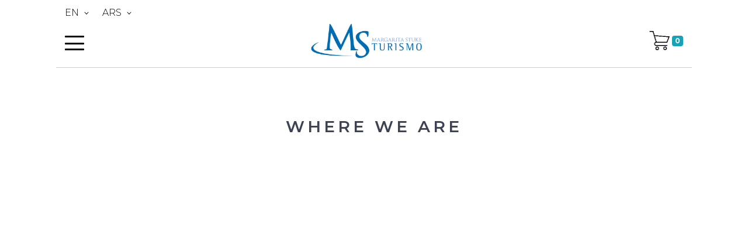

--- FILE ---
content_type: text/html; charset=utf-8
request_url: https://margaritastuke.tur.ar/en/ars/contact
body_size: 14208
content:
<!DOCTYPE html>
<html lang="en">
  <head>
    <meta charset="utf-8">
    <meta http-equiv="X-UA-Compatible" content="IE=edge">
    <meta name="viewport" content="width=device-width, initial-scale=1">
    <title>Msturismo</title>

    <meta name="csrf-param" content="authenticity_token" />
<meta name="csrf-token" content="gkInPdtqN4hmHgPyk8lnuYFSDhURdvhxquRoKYW6slbSY7ejA4KssZ0Nmwt0DxnCjiw6D/7v2t4/6h1ALRk8gA==" />
    

    <!-- Style -->
    <link rel="stylesheet" href="/css/vendors/bootstrap.min.css" rel="stylesheet">
    <link rel="stylesheet" href="/css/vendors/bootstrap-multiselect.css" rel="stylesheet">
    <link rel="stylesheet" href="/css/vendors/flexslider.css" rel="stylesheet">
    <link rel="stylesheet" href="/css/vendors/animate.css">
    <link rel="stylesheet" href="/lib/jquery-ui/jquery-ui.css">
    <link rel="stylesheet" href="/lib/jquery-ui/jquery-ui.structure.min.css">
    <link rel="stylesheet" href="/lib/jquery-ui/jquery-ui.theme.min.css">
    <link rel="stylesheet" href="/css/main.css" rel="stylesheet">
    
    <link rel="stylesheet" media="screen" href="/assets/application-69ee2aab275aa7331bab63c5f2ed21b058be75c38357346532c4515c6a2711c4.css" />
    <script src="https://code.jquery.com/jquery-3.3.1.slim.min.js" integrity="sha384-q8i/X+965DzO0rT7abK41JStQIAqVgRVzpbzo5smXKp4YfRvH+8abtTE1Pi6jizo" crossorigin="anonymous"></script>
    <script src="//ajax.googleapis.com/ajax/libs/jquery/2.1.0/jquery.min.js"></script>
    <script src="/lib/jquery-ui/jquery-ui.js"></script>
    <script src="https://unpkg.com/popper.js@1.12.6/dist/umd/popper.js" integrity="sha384-fA23ZRQ3G/J53mElWqVJEGJzU0sTs+SvzG8fXVWP+kJQ1lwFAOkcUOysnlKJC33U" crossorigin="anonymous"></script>
    <script type="text/javascript" src="https://cdn.rawgit.com/prashantchaudhary/ddslick/master/jquery.ddslick.min.js" ></script>
    <script src="/assets/application-727ea824fc39b19cb6628f1ef9986315eb513df59d4c17b0024c827f0c4819b9.js"></script>
    <link rel="icon" type="image/x-icon" href="/img/favicon.ico">
  </head>

  <body data-turbolinks="false" class="page-contacto" data-lng="en" data-currency="ars">
        <header>
        <div class="container">
          <div class="row">
              <div class="col-md-12">
                  <div class="idioma-moneda">
                      <div class="idioma">
                          <span class="elegir-idioma js-elegir">EN</span>
                          <div class="js-drop-elegir drop-elegir">
                            

<div class="js-content content esp">
    <img src="/img/flag-esp.svg" alt="Español" width="30" height="30">
    <span><b><a href="/es/ars/contact">Español</a></b></span>
</div>
<div class="js-content content ing">
  <img src="/img/flag-eng.svg" alt="English" width="30" height="30">
    <span><b><a href="/en/ars/contact">English</a></b></span>
</div>
<div class="js-content content bra">
  <img src="/img/flag-br.svg" alt="Português" width="30" height="30">
  <span><b><a href="/pt/ars/contact">Português</a></b></span>
</div>

                          </div>
                      </div>

                        <div class="moneda">
                            <span class="elegir-moneda js-elegir">ARS</span>
                            <div class="js-drop-elegir drop-elegir">
                              


<div class="js-content content pesos">
  <img src="/img/flag-esp.svg" alt="Pesos" width="30" height="30">
  <span><b><a href="/en/ars/contact" class="link">Pesos</a></b></span>
</div>

<div class="js-content content dolares">
  <img src="/img/flag-eng.svg" alt="Dollars" width="30" height="30">
  <span><b><a href="/en/usd/contact" class="link">Dollars</a></b></span>
</div>

                            </div>
                        </div>
                  </div>
              </div>
            </div>
            <div class="row">
                <div class="col-md-12 d-flex justify-content-between align-items-center">
                    <div class="icon-menu">
                        <div class="line"></div>
                        <div class="line"></div>
                        <div class="line"></div>
                    </div>
                    <div class="menu" id="main_menu">
                        <div class="close-menu">
                            <div class="line"></div>
                            <div class="line"></div>
                        </div>
                        <ul>
                            <li><a href="/en/ars">Home</a></li>
                            <li><a href="/en/ars/activities">Activities</a></li>
                            <li><a href="/en/ars/contact">Contact</a></li>
                            <li><a href="/en/ars/about_as">About us</a></li>
                        </ul>

                        <a href="#" class="profesionales" id="professional_menu">Professionals</a>
                    </div>
                    <div class="logo">
                        <img src="/img/logo-default.png" width="200" class="default">
                        <img src="/img/logo-white.png" width="200" class="white">
                    </div>
                    <a href="/en/ars/cart" class="icon-shop">
                        <img src="/img/shop.png" width="35">
                        <span class="badge badge-info">0</span>
                    </a>
                </div>
            </div>
        </div>
    </header>

    
    <div class="contacto">
        <div class="container title-contacto">
            <div class="row">
                <div class="col-md-12 text-center">
                    <h2 class="title">where we are</h2>
                </div>
            </div>
        </div>
    </div>


<div class="map">
    <iframe src="" height="500" frameborder="0" style="border:0" allowfullscreen></iframe>
</div>


# <div class="banner">
#     <div class="container">
#         <div class="row">
#             <div class="col-md-12 d-flex justify-content-between align-items-center">
#                 <div><h3 class="subtitle">Your journey <br> in our <br> hands</h3></div>
#                 <div class="text-center">
#                   <img src="" class="img-responsive">
#                   <p>Years providing <br> tourist services in patagonia</p>
#                 </div>
#
#                 <div class="text-center">
#                   <img src="" class="img-responsive">
#                   <p>Schedule <br> sold in 2019</p>
#                 </div>
#
#                 <div class="text-center">
#                   <img src="" class="img-responsive">
#                   <p>Passengers <br> transferred in 2019</p>
#                 </div>
#             </div>
#         </div>
#     </div>
# </div>


      <div class="modal fade" id="onLoadData" tabindex="-1" role="dialog" aria-labelledby="myModalLabel" data-backdrop="static" data-keyboard="false" >
    <div class="modal-dialog" role="document">
      <div class="modal-content">
        <div class="modal-body">
          <div class="text-center">
            <div id='booking-engine-notify'>
              <h2><i class="fa fa-spin fa-spinner" aria-hidden="true"></i></h2>
              <h4>Wait a moment...</h4>
              <h4>Doing reservation</h4>

            </div>
            <img src="/img/brand-msturismo.png" class="img-responsive">

          </div>
        </div>
        <div id='modal-booking-engine-footer'>
        </div>
      </div>
    </div>
  </div>

    

<div class="modal fade" id="onItemAdded" tabindex="-1" role="dialog" data-backdrop="static" data-keyboard="false" >
  <div class="modal-dialog" role="document">
    <div class="modal-content">
      <button type="button" class="close" data-dismiss="modal" aria-label="Close">
        <span aria-hidden="true">&times;</span>
      </button>
      <div class="modal-body text-center">
        <h3>Excursion added sucessfully! </h3>
        <br><br>
        <div class="group-button">
          <a href="/en/ars/cart" class="btn btn-maincolor">checkout</a>
          <br>
          <a href="/en/ars/activities" class="btn">more activities</a>
        </div>
      </div>
    </div><!-- /.modal-content -->
  </div><!-- /.modal-dialog -->
</div><!-- /.modal -->

    <div class="modal fade" id="modal_general_notifications" tabindex="-1" role="dialog" aria-labelledby="myModalLabel" data-backdrop="static" data-keyboard="false" >
    <div class="modal-dialog" role="document">
      <div class="modal-content">
        <div class="modal-body">
          <div class="text-center">
            <div id='modal_body_general_notifications'>
            </div>
            <img src="/img/brand-msturismo.png">
          </div>
        </div>
      </div>
    </div>
</div>

    
<div class="modal fade" id="professional_login" tabindex="-1" role="dialog" aria-labelledby="eliminar" aria-hidden="true">
  <div class="modal-dialog modal-dialog-centered" role="document">
    <div class="modal-content">
      <div class="modal-body">
          <button type="button" class="close" data-dismiss="modal" aria-label="Close">
          <span aria-hidden="true">&times;</span>
        </button>

              <h3 class="subtitle text-center" id="modal_subtitle_remove">Professional Access</h3>
              <div class="input-container">
                <label for="name">User</label>
                <input id="login_cuit" type="text">
              </div>
              <div class="input-container">
                <label for="name">Password</label>
                <input id="login_password" type="password">
              </div>

              <div>
                <p id='login_status' class="text-center text-danger" style="display: none;"><b>Nombre de usuario o contraseña incorrecta</b></p>
              </div>

              <div class="buttons text-center">
                <a class="btn seller_login" id="seller_login" href="javascript:void(0)">Login</a>
                <a class="btn" href="javascript:void(0)" data-dismiss="modal" aria-label="Close">cancel</a>
              </div>

      </div>
    </div>
  </div>
</div>

    <!-- Modal -->
<div class="modal fade" id="modalgeneric" tabindex="-1" aria-labelledby="Label" aria-hidden="true">
  <div class="modal-dialog">
    <div class="modal-content">
      <div class="modal-header" id='modal-generic-header'>
        <h5 class="modal-title" id="modal-generic-title"></h5>
        <button type="button" class="close" data-dismiss="modal" aria-label="Close">
          <span aria-hidden="true">&times;</span>
        </button>
      </div>
      <div class="modal-body" id="modal-generic-body">

      </div>
      <div class="modal-footer">
        <button type="button" class="btn btn-secondary" data-dismiss="modal" id="modal-generic-close">close</button>
        <!--<button type="button" class="btn btn-primary">Save changes</button>-->
      </div>
    </div>
  </div>
</div>

    <footer>
    <div class="container">
        <div class="row">
            <div class="col-xl-4">
                <div class="section-title">Visit Us</div>
                <div class="content">

                    <p><b>San Carlos de Bariloche</b><br>Rolando 287, of 8</p>

                    <p>We are every day<br><b>09:00 a 20:00 hs</b></p>
                </div>
            </div>
            <div class="col-xl-4 text-center">
                <div class="section-title">Newsletter</div>
                <p>Receive offers and discover <br>San Carlos de Bariloche</p>
                <div class="newsletter">
                    <input id="newsletter-id" type="email" placeholder="Email">
                    <input type="submit" value="Send" class="newsletter-suscribe">
                </div>
                <span id="newsletter-notification" class=""></span>
            </div>
            <div class="col-xl-4 text-center contact-phone">
                 <div class="section-title">
                   Lets talk!
                 </div>
                  <a class="contact-wap" href="https://api.whatsapp.com/send?phone=5492944898408" target="_blank">
                    <img src="/img/logowap.png" alt="logo whatsapp" width="30" height="30">
                    <p>+5492944898408</p>
                  </a>

                  <a class="contact-wap" href="https://api.whatsapp.com/send?phone=5492944898408" target="_blank">
                    <img src="/img/logowap.png" alt="logo whatsapp" width="30" height="30">
                    <p>+5492944898408</p>
                  </a>

                 <p>
                   <a href="tel:+5492944898408 " class="link">
                     +5492944898408
                   </a>
                 </p>
                <a href="mailto:reservas1@ms-turismo.com.ar" class="lnk">reservas1@ms-turismo.com.ar</a>
            </div>
        </div>
        <div class="row bottom">
            <div class="col-md-12 d-flex justify-content-between align-items-center">
                <div class="copyright">
                    <p><b>©  <span class="line"></span> 2026</b> Copyright</p>
                </div>
                <div class="logo">
                    <img src="/img/logo-footer.png" width="220">
                </div>
                <div class="social">
                    <ul>
                        <li><a href="#" target="_blank">Facebook</a></li>
                        <li><a href="#" target="_blank">Instagram</a></li>
                        <li><a href="" target="_blank">TripAdvisor</a></li>
                    </ul>
                </div>
                <div>
                  <a href="http://qr.afip.gob.ar/?qr=32MmyvRLnMft3GEK6PndWw,," target="_F960AFIPInfo">
                    <img src="" border="0" height="55px">
                  </a>
                </div>

            </div>
        </div>
    </div>
</footer>


    <script src="/js/vendors/masonry.pkgd.js"></script>
    <script src="/js/vendors/bootstrap-multiselect.js"></script>
    <script src="/js/vendors/bootstrap.min.js"></script>
    <script src="/js/vendors/jquery.flexslider.js"></script>
    <script src="/js/vendors/wow.min.js"></script>

    <script>
      new WOW().init();
    </script>
    <script src="/js/functions.js"></script>
  </body>
</html>


--- FILE ---
content_type: text/css
request_url: https://margaritastuke.tur.ar/css/main.css
body_size: 63830
content:
@import url('https://fonts.googleapis.com/css?family=Montserrat:100,200,300,400,500,600,700,800,900&display=swap');

/* Reset */

html,
body {
    background: #ffffff;
    font-family: 'Montserrat', sans-serif;
    font-weight: 300;
    font-size: 16px;
    line-height: 1.5;
    color: #000000;
    overflow-x: hidden;
}

body {
    display: flex;
    flex-direction: column;
    gap: 2rem;
    width: 100%;
    min-height: 100vh;
}

.error-conexion {
    position: relative;
    width: 100vw;
    text-align: center;
    padding-top: 110px;
}

.error-conexion img {
    width: 90%;
    max-width: 700px;
    margin: 50px auto;
}

.w-100 {
    width: 100% !important;
}

a {
    color: #000000;
    text-decoration: none;
    transition: all 350ms;
}

a:hover {
    color: #000000;
    text-decoration: none !important;
}

a:focus {
    text-decoration: none !important;
}

a:visited {
    text-decoration: none !important;
}

.img-responsive {
    max-width: 100%;
}

ul {
    padding: 0;
    margin: 0;
    list-style: none;
}

.left {
    float: left;
}

.right {
    float: right;
}

.uppercase {
    text-transform: uppercase;
}

.iframe-container {
    position: relative;
    width: 100%;
    padding-bottom: 56.25%;
    height: 0;
}

.iframe-container iframe {
    position: absolute;
    top: 0;
    left: 0;
    width: 100%;
    height: 100%;
}


/* GENERAL */

.conocenos,
.title-contacto,
.actividades,
.carrito {
    margin-top: 200px;
}

.title {
    color: #3D4354;
    font-size: 28px;
    font-weight: 600;
    text-transform: uppercase;
    letter-spacing: 3px;
    margin-bottom: 30px;
}

.subtitle {
    color: #1C2635;
    font-size: 34px;
    font-weight: 600;
    margin-bottom: 50px;
    font-weight: 400;
}

.small-subtitle {
    color: #0079C1;
    font-weight: 600;
    font-size: 16px;
    text-transform: uppercase;
    margin-bottom: 10px;
    letter-spacing: 2px;
}

.section-title {
    font-size: 18px;
    font-weight: 500;
    text-transform: uppercase;
    letter-spacing: 2px;
    margin-bottom: 20px;
}

.btn {
    display: block;
    margin: 0 auto;
    background: #3D4354;
    width: fit-content;
    border-radius: 0;
    color: #ffffff;
    text-transform: uppercase;
    font-size: 16px;
    font-weight: 200;
    letter-spacing: 2px;
    padding: 10px 40px;
    transition: all 350ms;
}

.btn:hover {
    color: #ffffff;
    background: #272c38;
    transition: all 350ms;
}

.lnk {
    font-size: 16px;
    border-bottom: 1px solid;
    font-weight: 500;
}


/* -- MODULES -- */

.idioma-moneda {
    display: flex;
    padding-top: 10px;
    color: black;
}

.page-home .idioma-moneda {
    color: #333;
}

.idioma-moneda .idioma,
.idioma-moneda .moneda {
    align-items: center;
    position: relative;
    margin-right: 20px;
}

.page-home .idioma-moneda .idioma .elegir-idioma:before,
.page-home .idioma-moneda .moneda .elegir-moneda:before,
.page-home .idioma-moneda .idioma .elegir-idioma:after,
.page-home .idioma-moneda .moneda .elegir-moneda:after,
.page-home .idioma-moneda .moneda .log-usuario:before,
.page-home .idioma-moneda .moneda .log-usuario:after {
    background: #333;
}

.idioma-moneda .idioma .elegir-idioma:before,
.idioma-moneda .moneda .elegir-moneda:before,
.idioma-moneda .idioma .elegir-idioma:after,
.idioma-moneda .moneda .elegir-moneda:after,
.idioma-moneda .moneda .log-usuario:before,
.idioma-moneda .moneda .log-usuario:after {
    content: "";
    position: absolute;
    display: block;
    height: 5px;
    width: 1px;
    background: #000;
    right: 5px;
    top: 10px;
    transform: rotate(45deg);
}

.idioma-moneda .idioma .elegir-idioma,
.idioma-moneda .moneda .elegir-moneda {
    display: block;
    cursor: pointer;
    margin-right: 20px;
}

.idioma-moneda .moneda .log-usuario {
    display: block;
    margin-right: 20px;
    cursor: pointer;
}

.idioma-moneda .idioma .elegir-idioma:after,
.idioma-moneda .moneda .elegir-moneda:after {
    transform: rotate(-45deg);
    right: 8px;
}

.idioma-moneda .idioma .drop-elegir,
.idioma-moneda .moneda .drop-elegir {
    display: none;
    position: absolute;
    top: 30px;
    left: 0;
    background: #ffffffcc;
    z-index: 1;
    padding: 5px;
    width: 170px;
    border: 1px solid lightgray;
}

.idioma-moneda .idioma .drop-elegir .content img,
.idioma-moneda .moneda .drop-elegir .content img {
    margin: 5px;
}

.idioma-moneda .idioma .drop-elegir .content,
.idioma-moneda .moneda .drop-elegir .content {
    display: flex;
    align-items: center;
    cursor: pointer;
    color: black;
}

.idioma-moneda .idioma .drop-elegir .content:hover,
.idioma-moneda .moneda .drop-elegir .content:hover {
    background-color: #fff;
}


/*
.flex-viewport {
    height: 100vh;
} */

.box {
    position: relative;
    display: block;
    box-shadow: 9px 10px 9px -5px rgba(0, 0, 0, 0.17);
}

.item {
    float: left;
    padding-left: 50px;
    margin-bottom: 20px;
    background-image: url(img/i-destino.png);
    background-size: 35px;
    background-repeat: no-repeat;
    background-position: left center;
    font-size: 14px;
}

.item {
    font-size: 12px;
    overflow: hidden;
    width: 100%;
    text-overflow: ellipsis;
    white-space: nowrap;
}

.item.duracion {
    background-image: url(img/i-duracion.png);
    background-position-y: top;
}

.item.salidas {
    background-image: url(img/i-salida.png);
    width: 100%;
    height: 3rem;
    display: flex;
    align-items: center;
}

.item.comienza {
    background-image: url(img/i-comienza.png);
}

.item.menores {
    background-image: url(img/i-menores.png);
}

.item.bebes {
    background-image: url(img/i-bebes.png);
}

.item.half {
    max-width: 45%;
    margin-right: 20px;
}

.box .image {
    width: 100%;
    height: 250px;
}

.box .image img {
    width: 100%;
    height: 100%;
    object-fit: cover;
    object-position: center;
}

.box .content {
    background: #ffffff;
    padding: 20px;
    font-size: 14px;
}

.box .content p {
    margin: 0;
}

.box .content span {
    font-weight: 200;
}

.box .name {
    height: 44px;
    font-weight: 600;
    font-size: 22px;
    line-height: 22px;
    color: #1C2635;
    margin-bottom: 20px;
    overflow: hidden;
    text-overflow: ellipsis;
    display: -webkit-box;
    -webkit-line-clamp: 2;
    -webkit-box-orient: vertical;
}

.box .mas-info {
    color: #3D4354;
    font-size: 10px;
    font-weight: 200;
    text-transform: uppercase;
    border-top: 1px solid rgba(0, 0, 0, 0.2);
    position: absolute;
    width: 100%;
    left: 0;
    bottom: 0;
    padding: 8px 25px;
    opacity: 0;
    transition: all 350ms;
}

.box:hover .mas-info {
    opacity: 1;
    transition: all 350ms;
}

.box.destacado:before {
    content: "Destacado";
    position: absolute;
    display: block;
    color: #ffffff;
    font-size: 11px;
    font-weight: 200px;
    text-transform: uppercase;
    padding: 10px 15px;
    background: #0079C1;
    top: 0;
    right: 0;
}

.breadcrumbs {
    margin-top: -80px;
    margin-bottom: 25px;
}

.breadcrumbs ul {
    margin-right: -15px;
    margin-left: -15px;
    padding: 5px 20px;
}

.breadcrumbs.bg ul {
    background: #eae9e9;
}

.breadcrumbs li {
    display: inline-block;
    position: relative;
    margin-right: 40px;
}

.breadcrumbs li:before,
.breadcrumbs li:after {
    content: "";
    position: absolute;
    display: block;
    height: 8px;
    width: 1px;
    background: #000000;
    right: -20px;
    top: 13px;
    transform: rotate(45deg);
}

.breadcrumbs li:after {
    transform: rotate(-45deg);
    top: 7px;
}

.breadcrumbs li:last-of-type:before,
.breadcrumbs li:last-of-type:after {
    display: none;
}

.breadcrumbs li.back {
    padding-left: 17px;
}

.breadcrumbs li.back:before,
.breadcrumbs li.back:after {
    content: "";
    position: absolute;
    display: block;
    height: 8px;
    width: 1px;
    background: #000000;
    left: 0;
    top: 10px;
    transform: rotate(-45deg);
}

.breadcrumbs li.back:after {
    transform: rotate(45deg);
    top: 5px;
}

.breadcrumbs li a,
.breadcrumbs li p {
    font-size: 17px;
    font-weight: 200;
    color: #a8a8a8;
}

.breadcrumbs li p {
    font-weight: 400;
    color: #1C2635;
    margin: 0;
}

.stars li {
    display: inline-block;
    margin-right: 5px;
    vertical-align: bottom;
    margin-bottom: 20px;
}

.stars li p {
    font-size: 14px;
    margin: 0;
    font-weight: 500;
    margin-left: 10px;
}

.input-dropdown {
    position: absolute;
    display: block;
    width: 328px;
    top: 100%;
    left: 50%;
    transform: translate(-50%, 0%);
    background: #ffffff;
    box-shadow: rgba(0, 0, 0, 0.25) 0 2px 4px;
    border: 1px solid #ccc;
    border-radius: 8px;
    visibility: hidden;
    opacity: 0;
    transition: all 300ms;
    z-index: 99999;
}

.input-dropdown[data-portal-dropdown] {
    position: fixed;
    z-index: 99999;
}

.input-dropdown:before {
    position: absolute;
    content: '';
    height: 16px;
    width: 16px;
    left: calc(50% - 8px);
    transform: rotateZ(45deg);
    top: -7px;
    box-shadow: 0 0 4px rgba(0, 0, 0, 0.25);
    background-color: #fff;
    border: 1px solid #ccc;
}

.input-dropdown>div {
    background: #ffffff;
    position: relative;
    padding: 20px 20px 0;
    border-radius: 8px;
}

.input-dropdown>div:last-child {
    padding: 20px 20px;
}

.input-dropdown div.vehiculos {
    padding: 5px 10px;
}

.input-dropdown div.vehiculos>div {
    padding: 5px 10px;
    cursor: pointer;
}

.input-dropdown div.vehiculos>div:hover {
    background-color: lightgray;
}

.input-dropdown p {
    font-size: 18px;
    line-height: 1;
    text-align: left;
    margin: 0;
}

.input-dropdown p span {
    font-size: 14px;
    color: #aaa;
}

.input-dropdown.show {
    visibility: visible;
    opacity: 1;
    transition: opacity 300ms;
}

.name-picker {
    width: 50%;
    /* height: 40px; */
}

.number-picker {
    width: 50%;
    border: 1px solid #ccc;
    border-radius: 8px;
    /* height: 40px; */
    position: relative;
    display: flex;
    justify-content: space-between;
    align-items: center;
    padding: 0 4px;
}

.number-picker .steppers-tag {
    width: 30%;
    margin: 8px 16px;
}

.number-picker .icon {
    position: relative;
    display: inline-block;
    width: 100%;
    height: 46px;
}

.number-picker .icon:before,
.number-picker .icon:after {
    content: "";
    position: absolute;
    display: block;
    width: 10px;
    height: 3px;
    background: #000000;
    top: 50%;
    left: calc(50% - 5px);
}

.number-picker .icon.plus:after {
    transform: rotate(90deg);
}

.number-picker input {
    background: none;
    text-align: center;
    border: 0;
    font-size: 18px;
    border-right: 1px solid rgba(0, 0, 0, 0.31);
    border-left: 1px solid rgba(0, 0, 0, 0.31);
    height: 24px;
    margin: 0 2px;
    margin-top: 8px;
    display: inline-block;
    min-width: 35px;
    max-width: 33%;
}


/* -- PARTIALS -- */


/* HEADER */

header .container {
    border-bottom: 1px solid rgba(0, 0, 0, 0.2);
    padding-bottom: 10px;
}

header .languajes {
    margin-top: 15px;
}

header .languajes li {
    display: inline-block;
    margin: 10px;
    border-right: 1px solid #ffffff;
    padding-right: 35px;
    margin-left: 0;
}

header .languajes li:last-of-type {
    border: 0;
}

header .languajes li a {
    position: relative;
    font-size: 12px;
    display: block;
}

header .languajes li a:before,
header .languajes li a:after {
    content: "";
    position: absolute;
    display: block;
    height: 5px;
    width: 1px;
    background: #fff;
    right: -20px;
    top: 6px;
    transform: rotate(45deg);
}

header .languajes li a:after {
    transform: rotate(-45deg);
    right: -17px;
}

header .logo .white {
    display: none;
}

header .menu {
    position: fixed;
    width: 100%;
    height: 100vh;
    top: 0;
    left: 0;
    background: #0079C1;
    padding: 20px 0;
    padding-left: 30px;
    left: -100%;
    transition: all 350ms;
    z-index: 9999999999999;
}

header .menu.show {
    left: 0;
    transition: opacity 300ms;
}

header .menu ul {
    padding-bottom: 20px;
    position: relative;
    margin-bottom: 40px;
}

header .menu ul:after {
    content: "";
    position: absolute;
    display: block;
    width: 95px;
    height: 1px;
    background: #ffffff;
    bottom: 0;
}

header .menu li a {
    display: block;
    font-size: 24px;
    position: relative;
    margin-bottom: 10px;
    width: fit-content;
    color: white;
}

header .menu li a:after {
    content: "";
    position: absolute;
    display: block;
    width: 0;
    height: 2px;
    background: #fff;
    bottom: 1px;
    left: 50%;
    transition: all 350ms;
}

header .menu li a:hover {
    font-weight: 600;
}

header .menu li a:hover:after {
    left: 0;
    width: 100%;
    transition: all 350ms;
}

header .profesionales {
    font-size: 20px;
    text-transform: uppercase;
    letter-spacing: 1px;
}

header .menu .close-menu {
    position: relative;
    width: 20px;
    height: 20px;
    margin-top: 8px;
    cursor: pointer;
    border: 1px solid #ffffff;
    border-radius: 50px;
    padding: 25px;
    margin-bottom: 50px;
}

header .menu .close-menu .line {
    position: absolute;
    top: 23px;
    width: 20px;
    height: 1px;
    background: #ffffff;
    transition: all 350ms;
    left: 15px;
    border-radius: 5px;
    transform: rotate(45deg);
}

header .menu .close-menu .line:nth-of-type(2) {
    transform: rotate(-45deg);
}

.icon-menu {
    position: relative;
    width: 33px;
    height: 25px;
    margin-top: 8px;
    cursor: pointer;
}

.icon-menu .line {
    position: absolute;
    top: 0;
    width: 100%;
    height: 3px;
    background: #000;
    transition: all 350ms;
    border-radius: 5px;
}

.page-home .icon-menu .line {
    background: #fff;
}

.icon-menu .line:nth-of-type(2) {
    top: calc(50% - 1px);
}

.icon-menu .line:nth-of-type(3) {
    top: initial;
    bottom: 0;
}

.icon-menu.active {
    position: fixed;
    right: 15px;
    z-index: 99999999999999;
}

.icon-menu.active .line {
    top: 5px;
    transform: rotate(45deg);
    transition: all 350ms;
}

.icon-menu.active .line:nth-of-type(2) {
    transform: rotate(-45deg);
}

.seller_login {
    background: #0079C1 !important;
}
/* SLIDERS GRAL */

.flex-control-nav {
    bottom: 0;
}

.flex-control-paging li {
    margin: 0 2px;
}

.flex-control-paging li a {
    width: 32px;
    height: 3px;
    background: #1C2635;
}

.flex-control-paging li a.flex-active {
    background: #0079C1;
    box-shadow: none;
}

.flex-direction-nav .flex-prev,
.flexslider:hover .flex-direction-nav .flex-prev,
.flex-direction-nav .flex-next,
.flexslider:hover .flex-direction-nav .flex-next {
    right: -20px;
    opacity: 1 !important;
    background: #1C2635;
    z-index: 1 !important;
    font-size: 0;
}

.flex-direction-nav .flex-prev,
.flexslider:hover .flex-direction-nav .flex-prev {
    left: -20px;
}

.flex-direction-nav .flex-next:before,
.flex-direction-nav .flex-next:after,
.flex-direction-nav .flex-prev:before,
.flex-direction-nav .flex-prev:after {
    content: "" !important;
    position: absolute;
    display: block;
    height: 8px;
    width: 1px;
    background: #ffffff;
    left: 50%;
    top: 19px;
    transform: rotate(45deg);
}

.flex-direction-nav .flex-next:after,
.flex-direction-nav .flex-prev:after {
    transform: rotate(-45deg);
    top: 14px;
}

.flex-direction-nav .flex-prev:before,
.flex-direction-nav .flex-prev:after {
    transform: rotate(135deg);
}

.flex-direction-nav .flex-prev:after {
    transform: rotate(-135deg);
}


/* HERO */

.hero-slider {
    text-align: center;
    border: 0;
    height: 100vh;
}

.hero-slider .main-title {
    font-size: 90px;
    color: #0079C1;
    text-shadow: 0px 0px 15px white;
    text-transform: uppercase;
    font-weight: 700;
}


/*
.hero-slider .main-title.white {
    color: white;
} */

.hero-slider .place {
    font-size: 40px;
    color: #ffffff;
    font-weight: 300;
    text-transform: uppercase;
    position: absolute;
    top: 140px;
    left: 0;
    width: 100%;
    letter-spacing: 2px;
}

.hero-slider li {
    position: relative;
}

.hero-slider li .content {
    position: absolute;
    width: 100%;
    top: 40%;
    height: 45%;
}

.hero-slider li .content .container,
.hero-slider li .content .row,
.hero-slider li .content .col-md-12 {
    height: 100%;
}


/* GALLERY */

.gallery {
    margin-bottom: 100px;
}

.gallery .gallery-container .gallery-image.x1-4 {
    padding: 8px;
    width: 100%;
}

.gallery .gallery-container .gallery-image.x2-4 {
    padding: 8px;
    width: 100%;
}

.gallery .tripadvisor {
    height: 738px;
    background: #ffffff;
    box-shadow: 9px 10px 9px -5px rgba(0, 0, 0, 0.17);
}

.gallery .actividades {
    background: #0079C1;
    color: #ffffff;
    padding: 25px;
    height: 483px;
    box-shadow: 9px 10px 9px -5px rgba(0, 0, 0, 0.17);
    padding-top: 100px;
    margin: 0;
}

.gallery .actividades p {
    font-size: 45px;
    font-weight: 500;
    line-height: 1;
}

.gallery .lnk {
    color: #ffffff;
    font-weight: 400;
}

.gallery .actividades .lnk {
    color: #ffffff;
    position: absolute;
    bottom: 35px;
    font-size: 18px;
    border-bottom: 1px solid;
}

.gallery .instagram {
    background: #3D4354;
    color: #ffffff;
    box-shadow: 9px 10px 9px -5px rgba(0, 0, 0, 0.17);
    text-align: center;
    height: 241px;
    display: flex;
    align-items: center;
    flex-wrap: wrap;
    justify-content: center;
    flex-direction: column;
}

.gallery .instagram p {
    margin-top: 20px;
}


/* PLAN */

.plan {
    margin-bottom: 80px;
}

.plan input {
    max-width: 30%;
    border: 0;
    border-bottom: 1px solid #3D4354;
    color: #3D4354;
    font-size: 18px;
    font-weight: 200;
    background-repeat: no-repeat;
    background-size: 30px;
    background-position: right 10px bottom 1px;
}

.content-input-personas,
.content-input-vehiculo {
    position: relative;
    max-width: 30%;
    margin: 0;
}

.small .content-input-personas {
    max-width: 100%;
    margin: 0;
}

.content-input-personas {
    margin: 0px 20px 0 0;
}

.content-input-personas input {
    width: 100%;
}

.content-input-personas input {
    position: relative;
    max-width: 100%;
}

.inputs input.fechas {
    background-image: url(img/i-salida.png);
    background-size: 30px;
    background-position: right 0px bottom 0px;
}

.plan input.destino {
    background-image: url(img/i-destino-lugar.png);
    background-size: 50px;
    background-position: right 10px bottom -5px;
    padding-right: 60px;
}

input.personas {
    background-image: url(img/i-personas.png);
    background-size: 40px;
    background-position: right 10px bottom -6px;
}

.small input.personas {
    background-image: url(img/i-personas.png);
    background-size: 40px;
    background-repeat: no-repeat;
    background-position: right 1px bottom -4px;
    height: 40px;
    font-size: 20px;
    padding-left: 10px;
}

input.vehiculo {
    background-image: url(img/i-driving.png);
    background-size: 35px !important;
    background-position: right 20px bottom -6px;
}

.plan input::placeholder {
    color: #3D4354;
}

.plan input:focus {
    outline: none;
}


/* ACTIVIDADES */

.actividades {
    margin-bottom: 80px;
}

.actividades .nav-tabs {
    margin-bottom: 70px;
    border: 0;
    margin-top: 30px;
}

.actividades .filters {
    margin-top: 50px;
    margin-bottom: 50px;
}

.actividades .filter {
    font-size: 16px;
    text-transform: uppercase;
    font-weight: 200;
    color: #3D4354;
    margin: 0;
    display: inline-block;
    color: #a8a8a8;
}

.actividades .filter-container {
    position: relative;
    width: 245px;
    margin-bottom: 40px;
    display: inline-block;
    margin-left: 30px;
}

.actividades .select-filter,
.actividades .btn-group button {
    width: 240px;
    display: block;
    background: transparent;
    border-radius: 0;
    border: 0;
    border-bottom: 1px solid #0079C1;
    color: #3D4354;
    font-size: 14px;
    font-weight: 200;
    -webkit-appearance: none;
    margin-bottom: 5px;
    padding: 0;
    text-align: left;
}

.actividades .filter-container:before,
.actividades .filter-container:after {
    content: "";
    position: absolute;
    display: block;
    height: 9px;
    width: 1px;
    background: #000000;
    right: 25px;
    top: 9px;
    transform: rotate(45deg);
}

.actividades .multiselect-container {
    width: 100%;
}

.actividades .multiselect-container>li>a>label>input[type=checkbox] {
    margin-bottom: 5px;
    margin-right: 4px;
}

.actividades .btn-group button:before,
.actividades .btn-group button:after {
    display: none;
}

.actividades .filter-container:after {
    transform: rotate(-45deg);
    right: 31px;
}

.actividades .multiselect-container>li>a>label.checkbox,
.actividades .multiselect-container>li>a>label.radio {
    margin: 0;
    padding: 10px;
    font-size: 14px;
}

.actividades .filter-item {
    font-size: 14px;
    display: inline-block;
    background: #e6e5e5;
    padding: 2px 6px;
    padding-right: 23px;
    margin-top: 7px;
    margin-right: 5px;
    position: relative;
}

.actividades .filter-item:before,
.actividades .filter-item:after {
    content: "";
    position: absolute;
    display: block;
    height: 9px;
    width: 1px;
    background: #000000;
    right: 12px;
    top: 9px;
    transform: rotate(45deg);
}

.actividades .filter-item:after {
    transform: rotate(-45deg);
}

.actividades .nav-tabs a {
    font-size: 15px;
    position: relative;
    z-index: 2;
    display: block;
}

.actividades .nav-tabs a:after {
    content: "";
    position: absolute;
    display: block;
    width: 0;
    height: 5px;
    background: #0079C1;
    bottom: 5px;
    left: 50%;
    z-index: -1;
    transition: all 350ms;
}

.actividades .nav-tabs a.active:after,
.actividades .nav-tabs a:hover:after {
    width: 120%;
    left: -10%;
    transition: all 350ms;
}

.actividades .tab-content {
    margin-bottom: 70px;
}

.actividades .tab-content>.active {
    display: flex;
}

.activity {
    margin-bottom: 50px;
}

.activity .image {
    height: 188px;
}

.activity .name {
    font-size: 20px;
    margin-bottom: 0;
}

.activity .content p {
    font-size: 14px;
    margin-bottom: 10px;
}

.activity .desc {
    height: 42px;
    overflow: hidden;
    text-overflow: ellipsis;
    display: -webkit-box;
    -webkit-line-clamp: 2;
    -webkit-box-orient: vertical;
}

.activity .content span.large {
    font-size: 12px;
    letter-spacing: -0.8px;
}

.activity .item {
    background-size: 30px;
    padding-left: 40px;
    margin-bottom: 0;
}

.activity .item.half {
    width: 35%;
}

.activity .price,
.option .price {
    clear: both;
    border-top: 1px solid rgba(0, 0, 0, 0.2);
    padding-top: 17px;
    flex-direction: column;
}

.activity .price p,
.option .price p {
    margin: 0;
    font-size: 16px;
    width: 100%;
}

.activity .price .number,
.option .price .number,
.per-adult .number {
    font-size: 42px;
    color: #0079C1;
    font-weight: 600;
    line-height: 1;
    display: flex;
    align-items: center;
}

.page-single-actividades .box .incluye {
    border-top: 1px solid lightgray;
    margin-top: 10px;
}

.per-adult {
    text-align: right;
    display: flex;
    flex-direction: column;
    align-items: flex-end;
    margin-bottom: 20px;
}

.activity .price .number span,
.option .price .number span {
    font-size: 27px;
    padding-right: 3px;
}


/* OPTIONS */

.page-single-actividades .box.option .price {
    border-top: 0;
    margin-top: 0px;
    padding: 0px 0px;
    width: 100%;
}

.page-single-actividades .box.option .price .inputs {
    display: flex;
    flex-direction: column;
    justify-content: center;
    align-items: center;
    width: 100%;
}

.page-single-actividades .box.option .price .inputs .fechas,
.page-single-actividades .box.option .price .inputs .content-input-personas,
.page-single-actividades .box.option .price .inputs .content-input-vehiculo,
.page-single-actividades .box.option .price .inputs .vehiculo {
    width: 100%;
    max-width: 100%;
    margin: 0 0 20px 0;
}

.page-single-actividades .box.option .price .inputs .content-input-personas input {
    width: 100%;
    margin: 0;
}

.box.option .desc .items .item {
    margin-bottom: 0;
}

.box.option .desc p {
    overflow: hidden;
    text-overflow: ellipsis;
    display: -webkit-box;
    -webkit-line-clamp: 2;
    -webkit-box-orient: vertical;
}

.box.option .desc .item.salidas p {
    -webkit-line-clamp: 4;
}

.option {
    margin: 30px 0;
    clear: both;
    border: 1px solid #e5e5e5;
}

.activity.selected,
.option.selected {
    border: 6px solid #0079C1;
    position: relative;
    padding-top: 40px;
    margin-top: 20px;
}

.activity.selected {
    padding-top: 34px;
    margin-top: -35px;
}

.activity.selected:before,
.option.selected:before {
    content: "";
    display: block;
    position: absolute;
    width: calc(100% + 12px);
    text-transform: uppercase;
    border: 6px solid #0079C1;
    top: -6px;
    text-align: center;
    left: -6px;
    font-weight: 200;
    padding: 5px;
}

.activity.selected:before {
    font-size: 13px;
}

.activity.selected.es:before,
.option.selected.es:before {
    content: "Â¡Tu opciÃ³n elegida!";
}

.activity.selected.en:before,
.option.selected.en:before {
    content: "Your chosen option!";
}

.activity.selected.pt:before,
.option.selected.pt:before {
    content: "Sua opÃ§Ã£o escolhida!";
}

.activity .items,
.option .items {
    overflow: hidden;
    display: flex;
    margin-bottom: 20px;
}

.incluye {
    width: 100%;
    margin: 0 auto;
}

.option .desc {
    padding: 20px 30px;
}

.option .name {
    font-size: 22px;
    font-weight: 600;
    line-height: 1.2;
}

.option p {
    margin-bottom: 0;
    margin-top: 10px;
}

.option .item p {
    margin: 0;
}

.option ul {
    clear: both;
}

.option li {
    margin-bottom: 0 !important;
}

.option .price {
    margin-top: 20px;
    padding: 20px 30px;
}

.option .price .number {
    font-size: 45px;
    margin: 0 0 0 30px;
}

.option .price .per-adult {
    display: flex;
    flex-direction: column;
    justify-content: flex-end;
}

.option .price .per-adult {
    text-align: right;
}

.option .price .per-adult .number {
    font-size: 55px;
    text-align: right;
    display: block;
    margin: 0 0 30px 0;
}

.option .price .inputs {
    display: flex;
    flex-direction: row;
    justify-content: center;
    align-items: flex-end;
}

.option input,
.option select,
.option button {
    border: 0;
    border-bottom: 1px solid #3D4354;
    color: #000000;
    font-size: 18px;
    font-weight: 200;
    background-repeat: no-repeat;
    background-size: 20px;
    background-position: right 5px center;
    width: 100%;
    margin: 0px 20px 10px 0;
    height: 30px;
}

.option select {
    padding: 1px 35px 1px 2px;
    background-position: right 20px center;
}

.option button {
    background: none;
    text-align: left;
    clear: both;
}

.option button:focus {
    outline: -webkit-focus-ring-color auto 0px;
}

.option button img {
    float: right;
}

.elegir-personas {
    display: flex;
    flex-direction: column;
    justify-content: space-between;
    width: 100%;
}

.elegir-personas .adultos,
.elegir-personas .menores {
    display: flex;
    flex-direction: row;
    justify-content: space-between;
    align-items: center;
}

.elegir-personas .adultos input,
.elegir-personas .menores input {
    margin: 5px;
    padding-left: 5px;
}

.elegir-personas .adultos label,
.elegir-personas .menores label {
    margin: 0px;
}

.option select:focus {
    outline: -webkit-focus-ring-color auto 0px;
}

.option input::placeholder {
    color: #000000;
}

.option input:focus {
    outline: none;
}

.option input.personas {
    background-image: url(img/i-personas.png);
    background-size: 30px;
}

.option select.vehiculo {
    background-image: url(img/i-driving.png);
    background-size: 30px;
    text-overflow: ellipsis;
    white-space: nowrap;
}

.buttons {
    display: flex;
    justify-content: flex-end;
}

.buttons a {
    font-size: 18px;
    color: #ffffff;
    font-weight: 200;
    text-transform: uppercase;
    letter-spacing: 2px;
    text-align: center;
    padding: 10px 0;
    background: #1C2635;
    width: 50%;
}

.buttons a.gray {
    background: #9B9FA5;
}

.box.single-act .buttons {
    display: flex;
    flex-direction: column;
    width: 100%;
}

.box.single-act .buttons .opciones {
    display: flex;
    flex-direction: row;
    width: 100%;
}

.box.single-act .buttons .opciones a {
    display: flex;
    justify-content: center;
    width: 100%;
}

.box.single-act .buttons .comprar {
    display: flex;
    flex-direction: row;
}

.box.single-act .fechas,
.box.single-act .content-input-personas {
    width: 45%;
    max-width: 100%;
}

.box.single-act .content-input-personas input {
    width: 100%;
    max-width: 100%;
}

.box.single-act .option {
    overflow: visible;
}


/* .selected .buttons a {
    width: 100%;
} */


/* BANNER */

.banner {
    background: #0079C1;
    color: #ffffff;
    padding: 30px 0;
    margin-bottom: 10px;
}

.banner .subtitle {
    color: #ffffff;
    margin: 0;
    min-width: 210px;
    font-size: 30px;
}

.banner img {
    transform: scale(0.8);
}

.banner p {
    margin: 0;
}


/* CONTACTO */

.purchase .input-container .phone-1 {
    width: 15%;
    margin-right: 2%;
}

.purchase .input-container .phone-2 {
    width: 10%;
    margin-right: 2%;
}

.purchase .input-container .phone-3 {
    width: 41%;
}

.contact-phone {
    display: flex;
    flex-direction: column;
    align-items: center;
}

.contact-wap {
    display: flex;
    flex-direction: row;
    align-items: center;
    margin: 15px;
}

.contact-wap p {
    margin: 0 0 0 5px;
}

.contacto {
    padding-bottom: 50px;
}

.contacto .col-xl-4 {
    margin-bottom: 50px;
}

.contacto .title {
    margin-bottom: 80px;
}

.contacto b {
    font-weight: 600;
}

.contacto .content p {
    margin-bottom: 15px;
    line-height: 1.2;
}

.contacto .content>div {
    width: 50%;
}


/* MAP */

.map iframe {
    width: 100%;
    -webkit-filter: grayscale(100%);
    filter: grayscale(100%);
}


/* PURCHASE DETAIL */

.detail {
    background: #E7E7E7;
    padding: 40px 50px;
    margin-bottom: 200px;
}

.detail.no-bg {
    background: transparent;
}

.detail .featured-image {
    width: 483px;
    min-width: 483px;
    height: 365px;
    margin-right: 80px;
}

.detail .featured-image img {
    width: 100%;
    height: 100%;
    object-position: center;
    object-fit: cover;
}

.detail .content {
    width: -webkit-fill-available;
}

.detail .name {
    font-size: 40px;
    font-weight: 500;
    color: #1C2635;
    margin-bottom: 10px;
}

.detail p {
    margin: 0;
}

.detail .price {
    font-size: 32px;
    font-weight: 500;
    margin: 20px 0;
}

.detail .price .number {
    font-size: 47px;
    font-weight: 600;
    display: flex;
    align-items: center;
}

.detail .price .number span {
    font-size: 25px;
    margin-right: 10px;
}

.detail .buttons {
    margin: 60px 0 30px;
}

.detail .buttons a {
    display: inline-block;
    font-size: 18px;
    font-weight: 500;
    margin-right: 60px;
}

.detail .buttons a.buy {
    background: #0079C1;
    color: #000000;
    margin: 0;
}

.detail .buttons a.buy:hover {
    background: #62bbd4;
}

.detail.small {
    padding: 30px;
    margin-bottom: 20px;
}

.detail.small .input-container label {
    padding-left: 0px;
    margin-bottom: 20px;
    height: 0px;
}

.detail.small .subtitle {
    font-size: 35px;
}

.detail.small .image {
    margin-bottom: 20px;
}

.detail.small .name {
    font-size: 30px;
}

.detail.small p {
    font-size: 16px;
    margin-bottom: 15px
}

.detail.small .price {
    font-size: 28px;
}

.detail.small .price .number {
    font-size: 40px;
}

.detail.small .price .number span {
    font-size: 22px;
}

.detail .seguridad {
    margin-bottom: 30px;
}

.detail .seguridad p {
    margin-bottom: 20px;
}


/* FOOTER */

footer {
    background: #E7E7E7;
    padding-top: 50px;
    font-size: 16px;
    text-align: center;
}

footer .col-xl-4 {
    margin-bottom: 40px;
}

footer b {
    font-weight: 600;
}

footer .content p {
    margin-bottom: 15px;
    line-height: 1.2;
}

footer .newsletter {
    background: #3D4354;
    width: fit-content;
    margin: 0 auto;
    padding: 6px 13px;
    margin-top: 35px;
}

footer .newsletter input,
footer .newsletter input::placeholder {
    background: transparent;
    border: 0;
    font-size: 18px;
    color: rgba(255, 255, 255, 0.45);
}

footer .newsletter input.submit {
    font-size: 14px;
    font-weight: 500;
    text-transform: uppercase;
    color: #ffffff;
    letter-spacing: 1px;
}

footer .newsletter input:focus {
    outline: none;
}

footer .bottom {
    border-top: 1px solid #000000;
    margin-top: 50px;
    padding: 30px 0;
}

footer .copyright p {
    font-size: 16px;
    color: #959595;
    margin: 0;
}

footer .copyright b {
    color: #000000;
    padding-right: 10px;
}

footer .copyright .line {
    display: inline-block;
    width: 23px;
    height: 1px;
    background: #000000;
    margin: 0 3px;
    margin-bottom: 6px;
}

footer .social li {
    display: inline-block;
    margin-left: 25px;
}

footer .social li a {
    font-size: 16px;
    color: #959595;
    text-decoration: underline;
}

footer .bottom .d-flex {
    display: block !important;
    text-align: center;
}

footer .bottom .d-flex>div {
    margin-bottom: 30px;
}

footer .socios {
    text-align: center;
}

footer .socios img {
    max-height: 70px;
    margin: 10px;
}


/*
footer .content .socios p {

} */


/* -- PAGES -- */


/* HOME */

header {
    position: absolute;
    width: 100vw;
    z-index: 99999;
    background-color: #ffffffcc;
}

.page-home header {
    background-color: #ffffffbb;
}

.page-home header .container {
    border: 0;
}

.page-home header .languajes li a {
    color: #ffffff;
}

.page-home header .languajes li a:before,
.page-home header .languajes li a:after {
    background: #ffffff;
}

header .languajes li a:before,
header .languajes li a:after {
    background: #000;
}

.page-home header .logo .white {
    display: block;
}

.page-home header .logo .default {
    display: none;
}

.page-home header .icon-menu .line {
    background: #333333;
}


/* NOSOTROS */

.page-nosotros .banner {
    background: #0079C1;
    color: #ffffff;
    padding: 30px 0;
    margin: 100px 0;
}


/* SINGLE ACTIVIDADES */

.page-single-actividades .subtitle {
    font-size: 28px;
    font-weight: 700;
}

.page-single-actividades .description {
    margin-bottom: 50px;
    margin-top: 1rem;
}

.page-single-actividades .description .box {
    box-shadow: none;
}

.page-single-actividades .description .desc {
    padding: 20px 30px;
    ;
    background: #ffffff;
}

.page-single-actividades .description .box .name {
    margin-bottom: 0;
}

.page-single-actividades .description .item {
    width: 100%;
}

.page-single-actividades .description .item.half {
    width: 50%;
}

.page-single-actividades .description .item p {
    margin: 0;
}

.page-single-actividades .description .box .item.half {
    width: 45%;
}

.page-single-actividades .description .box .option {
    margin: 0;
}

.page-single-actividades .description .buttons {
    margin-bottom: 20px;
    overflow: hidden;
}

.page-single-actividades .description .btn-bottom {
    clear: both;
    background: #1C2635;
    padding: 5px 30px;
}

.page-single-actividades .description .btn-bottom a {
    color: #ffffff;
    font-size: 16px;
    text-transform: uppercase;
    letter-spacing: 2px;
    position: relative;
}

.page-single-actividades .description .btn-bottom a:before,
.page-single-actividades .description .btn-bottom a:after {
    content: "";
    position: absolute;
    display: block;
    height: 8px;
    width: 1px;
    background: #ffffff;
    right: -20px;
    top: 8px;
    transform: rotate(45deg);
}

.page-single-actividades .description .btn-bottom a:after {
    transform: rotate(-45deg);
    top: 3px;
}

.included li,
.not-included li {
    padding-left: 30px;
    position: relative;
    padding-bottom: 15px;
    font-size: 16px;
}

.included li:before,
.included li:after {
    content: "";
    position: absolute;
    display: block;
    height: 11px;
    width: 4px;
    background: #0079C1;
    left: 0;
    top: 11px;
    transform: rotate(-45deg);
    border-radius: 50px;
}

.included li:after {
    height: 16px;
    transform: rotate(45deg);
    left: 8px;
    top: 6px;
}

.not-included li:before,
.not-included li:after {
    content: "";
    position: absolute;
    display: block;
    height: 21px;
    width: 4px;
    background: #C1C1C1;
    left: 7px;
    top: 5px;
    transform: rotate(-45deg);
    border-radius: 50px;
}

.not-included li:after {
    transform: rotate(45deg);
}

.page-single-actividades .prepare {
    margin-bottom: -205px;
    padding-left: 30px;
}

.page-single-actividades .paragraph {
    margin-bottom: 70px;
}


/* CARRITO */

.page-carrito .breadcrumbs {
    margin-bottom: 30px;
}

.page-carrito .subtitle {
    font-size: 26px;
}

.page-carrito .vaciar {
    font-size: 16px;
    font-weight: 200;
    color: #3D4354;
    display: flex;
    align-items: center;
}

.page-carrito .vaciar img {
    margin-left: 15px;
}

.page-carrito .shop {
    display: flex;
    padding-bottom: 100px;
    margin-bottom: 50px;
    border-bottom: 1px solid #000000;
}

.page-carrito .shop:first-of-type {
    border-top: 4px solid #0079C1;
    padding-top: 80px;
}

.page-carrito .shop .image {
    width: 190px;
    min-width: 190px;
    height: 190px;
    margin-right: 30px;
}

.page-carrito .shop .image img {
    width: 100%;
    height: 100%;
    object-fit: cover;
    object-position: center;
}

.page-carrito .desc {
    width: -webkit-fill-available;
}

.page-carrito .shop .name {
    font-weight: 600;
    font-size: 23px;
    line-height: 1;
}

.page-carrito .items {
    clear: both;
    overflow: hidden;
}

.page-carrito .item {
    font-size: 14px;
    overflow: visible;
    white-space: normal;
    align-items: flex-start;
    height: auto;
    display: flex;
    align-items: center;
}

.page-carrito .activity .item {
    margin-bottom: 15px;
}

.page-carrito .item p {
    margin: 5px 0;
}

.page-carrito .links a {
    font-size: 12px;
    color: #8e8e8e;
    text-transform: uppercase;
    font-weight: 600;
    padding: 0 20px;
    border-left: 2px solid #8e8e8e;
}

.page-carrito .links a:first-of-type {
    padding-left: 0;
    border-left: 0;
}

.reserva .checkbox-container {
    padding-left: 35px;
}

.reserva .checkbox-container input {
    z-index: 111111;
    height: 25px;
    width: 25px;
    left: 0;
}

.reserva .checkmark {
    border: 1px solid #1d2635;
}

.reserva .checkmark:after {
    background: #1d2635;
}

.reserva .number-picker {
    padding-left: 4px;
}

.reserva .number-picker input {
    font-size: 16px;
}

.reserva .aplicar {
    background: #0079C1;
    color: #fff;
    font-size: 11px;
    text-transform: uppercase;
    font-weight: 600;
    display: inline-block;
    padding: 5px 10px;
}

.page-carrito .desc .price {
    font-size: 41px;
    font-weight: 600;
    color: #0079C1;
    margin-top: -15px;
}

.lnk-agregar {
    text-transform: uppercase;
    font-size: 14px;
    letter-spacing: 2px;
    border: 1px solid #e7e7e7;
    padding: 8px 15px;
    padding-right: 80px;
    margin-top: 5px;
    display: inline-block;
    border-bottom: 2px solid #0079C1;
    position: relative;
    background: #fff;
    width: 352px;
}

.lnk-agregar:before,
.lnk-agregar:after {
    content: "";
    position: absolute;
    display: block;
    height: 13px;
    width: 1px;
    background: #1d2635;
    right: 27px;
    top: 14px;
    transform: rotate(135deg);
    transition: all 350ms;
}

.lnk-agregar:after {
    transform: rotate(-135deg);
    right: 36px;
    transition: all 350ms;
}

.lnk-agregar.collapsed:before {
    transform: rotate(45deg);
}

.lnk-agregar.collapsed:after {
    transform: rotate(-45deg);
}

.reserva .card-body {
    border-radius: 0;
    width: 352px;
    max-width: 100%;
}

.page-carrito .actividades {
    margin-top: 100px;
}

.page-carrito .desc .price span {
    font-size: 21px;
    font-weight: 100;
}

.option-selected {
    width: 350px;
}

.option-selected {
    font-size: 15px;
    padding-left: 20px;
    position: relative;
    margin-top: 20px;
    font-weight: 200;
}

.option-selected:before,
.option-selected:after {
    content: "";
    position: absolute;
    display: block;
    height: 9px;
    width: 2px;
    background: #0079C1;
    left: 4px;
    top: 6px;
}

.option-selected:after {
    transform: rotate(90deg);
}

.option-selected .remove {
    height: 12px;
    width: 12px;
    position: relative;
}

.option-selected .remove:before,
.option-selected .remove:after {
    content: "";
    position: absolute;
    display: block;
    height: 12px;
    width: 2px;
    background: #000000;
    left: 4px;
    top: 0;
    transform: rotate(45deg);
}

.option-selected .remove:after {
    transform: rotate(-45deg);
}

.voucher {
    margin-bottom: 30px;
}

.voucher form #code {
    border: 1px solid #3d4354;
    width: 300px;
    height: 40px;
    margin-top: 15px;
}

.voucher form .canjear {
    height: 41px;
    border: 0;
    background: #0079C1;
    color: #fff;
    text-transform: uppercase;
    font-size: 15px;
    letter-spacing: 1px;
    padding: 10px 31px;
    margin-left: 20px;
    margin-top: 15px;
}

.detail.small .subtitle {
    font-size: 26px;
    border-bottom: 1px solid;
    padding-bottom: 20px;
}

.detail .detail-item {
    margin-bottom: 50px;
}

.detail .detail-item p {
    font-size: 15px;
}

.detail .detail-item .lnk-agregar {
    font-size: 12px;
    letter-spacing: 1px;
    padding: 6px;
    padding-right: 40px;
    margin-top: 15px;
    width: 352px;
    max-width: 100%;
}

.detail .detail-item .lnk-agregar:before,
.detail .detail-item .lnk-agregar:after {
    right: 12px;
    top: 9px;
}

.detail .detail-item .lnk-agregar:after {
    right: 21px;
}

.detail .precio-final .price {
    font-size: 29px;
    font-weight: 600;
}

.detail .precio-final .price span {
    font-size: 20px;
    font-weight: 200;
}

.detail .option-selected {
    width: 100%;
}

.page-carrito .detail .comprar-lnk {
    background: #0079C1;
    display: block;
    text-align: center;
    padding: 15px;
    color: #fff;
    text-transform: uppercase;
    font-weight: 600;
    letter-spacing: 1px;
    font-size: 18px;
}

.page-purchase .detail .detail-item .items .item {
    width: 100%;
    height: 37px;
    display: flex;
    align-items: center;
}

.page-purchase .detail .detail-item .included li,
.page-purchase .detail .detail-item .not-included li {
    margin-bottom: 0;
    font-size: 15px;
}

.page-purchase .detail .detail-item .not-included li:before,
.page-purchase .detail .detail-item .not-included li:after {
    top: 0;
}

.page-purchase .detail .detail-item .included li:after {
    top: 3px;
}

.page-purchase .detail .detail-item .included li:before {
    top: 8px;
}

.modal#eliminar .modal-dialog {
    max-width: 620px;
    text-align: center;
}

.modal .modal-content {
    border-radius: 0;
}

.modal .modal-body {
    padding: 50px;
}

.modal .close {
    position: absolute;
    top: 10px;
    right: 15px;
}

.modal .subtitle {
    font-size: 23px;
    font-weight: 600;
}

.modal p {
    font-size: 16px;
    font-weight: 200;
    margin-bottom: 50px;
}

.modal#eliminar a {
    display: inline-block;
    margin: 0 20px;
    font-weight: 600;
    width: 42%;
}

.modal#eliminar a.remove {
    background: #E24224;
}

.modal#terms-conds .btn {
    width: 34%;
    float: none;
    margin: 0 20px;
    background: #3d4354;
    font-weight: 600;
}

.modal#terms-conds .btn.aceptar {
    background: #0079C1;
}


/* THANK YOU */

.page-thank-you .subtitle {
    font-size: 28px;
}

.thank-you .container {
    margin: 50px auto;
    border-bottom: 1px solid #3D4354;
}

.thank-you .gracias {
    font-size: 35px;
    font-weight: 500;
    margin-bottom: 50px;
}

.thank-you .gracias.rechazo {
    color: #e21c24;
}

.thank-you .gracias-content p {
    font-size: 18px;
    margin-bottom: 50px;
}

.thank-you .gracias-content p a {
    color: #4AD1E7;
    text-decoration: underline;
}

.wpp {
    padding-left: 10px;
    color: #000000 !important;
}


/* COMPRA */

.page-purchase .subtitle {
    font-size: 25px;
}

.purchase {
    margin: 200px 0;
}

.purchase .input-container {
    display: flex;
    align-items: center;
    margin-bottom: 10px;
}

.purchase .input-container label {
    width: 30%;
    min-width: 140px;
    display: inline-block;
    margin: 0px 5px;
    font-size: 18px;
    line-height: 18px;
}

.purchase .input-container input,
.purchase .input-container .select {
    width: 70%;
    display: inline-block;
    border: 1px solid rgba(61, 67, 84, 0.5);
    padding: 0 10px;
    height: 40px;
}

.dd-container {
    width: 70% !important;
}

.dd-select {
    width: 100% !important;
    background: transparent !important;
    border-radius: 0 !important;
    border: 1px solid rgba(61, 67, 84, 0.5) !important;
}

.dd-pointer-down {
    display: none;
}

.dd-selected-text,
.dd-option-text {
    padding: 8px;
    font-weight: 200;
    padding-left: 0px !important;
    width: 60% !important;
}

.dd-selected-description,
.dd-desc {
    font-size: 12px;
    margin-top: -4px;
    color: #000000;
    padding-left: 5px;
}

.dd-options {
    width: 100% !important;
}

.purchase .input-container .select {
    -webkit-appearance: none;
    background: transparent;
    border-radius: 0;
    font-weight: 200;
    margin-bottom: 12px;
}

.purchase .select-container {
    position: relative;
}

.purchase .select-container:before,
.purchase .select-container:after {
    content: "";
    position: absolute;
    display: block;
    height: 13px;
    width: 2px;
    background: #1d2635;
    right: 27px;
    top: 30px;
    transform: rotate(45deg);
    transition: all 350ms;
}

.purchase .select-container:after {
    transform: rotate(-45deg);
    right: 35px;
}

.purchase .input-container input:focus {
    outline: none;
}

.purchase .input-container input::placeholder {
    color: #a8a8a8;
    font-size: 15px;
    font-weight: 200;
}

.purchase .input-container input.fecha {
    width: 39%;
    margin-left: 20px;
    background-image: url(img/i-salida.png);
    background-repeat: no-repeat;
    background-position: right 10px center;
    background-size: 20px;
}

.purchase .input-container input.n-vuelo {
    width: 39%;
    margin-left: 20px;
}

.purchase .form-container form>div {
    margin-bottom: 50px;
}

.purchase .form-container form>div .subtitle {
    margin-bottom: 20px;
}

.purchase .line {
    height: 1px;
    background: rgba(61, 67, 84, 0.5);
    margin: 40px 0;
}

.purchase .green {
    color: #008745;
    padding-left: 50px;
    background-image: url(img/safe.png);
    background-repeat: no-repeat;
    background-position: left 17px center;
    background-size: 16px;
}

.purchase .form-container .detail {
    background: transparent;
    padding: 0;
    margin-bottom: 30px;
}

.purchase .form-container .detail .featured-image {
    width: 267px;
    min-width: 267px;
    height: 234px;
}

.purchase .form-container .detail .stars li {
    margin-bottom: 10px;
    transform: scale(0.6);
    margin-right: -11px;
}

.purchase .form-container .detail .name {
    font-size: 26px;
    margin: 0;
}

.purchase .form-container .detail p {
    font-size: 17px;
    margin: 0;
}

.purchase .form-container .detail .price {
    margin: 12px 0;
    border: 0;
    padding: 0;
}

.purchase .form-container .detail .price .number {
    font-size: 35px;
}

.purchase .form-container .detail .price .number span {
    font-size: 19px;
}

.purchase .form-container .price {
    font-size: 32px;
    font-weight: 500;
    margin: 80px 0;
    border-top: 4px solid #0079C1;
    padding: 20px 0;
}

.purchase .form-container .price p {
    margin: 0;
}

.purchase .form-container .price .number {
    font-size: 47px;
    font-weight: 600;
    display: flex;
    align-items: center;
}

.purchase .form-container .price .number span {
    font-size: 25px;
    margin-right: 10px;
}

.purchase .form-container .pay {
    background: #0079C1;
    color: #ffff;
    font-size: 18px;
    font-weight: 500;
    margin: 0;
    width: 500px;
    max-width: 100%;
}

.purchase .add-acompaniante {
    border-bottom: 1px solid;
    margin-top: 10px;
    display: inline-block;
}

.select-person {
    display: flex;
    width: 100%;
}

.select-person span {
    padding: 5px 15px;
    margin: 15px;
    background-color: lightgray;
}

.select-person span:hover {
    background-color: gray;
    color: white;
    cursor: pointer;
}

.checkbox-container {
    display: block;
    position: relative;
    padding-left: 55px;
    cursor: pointer;
    -webkit-user-select: none;
    -moz-user-select: none;
    -ms-user-select: none;
    user-select: none;
    margin: 10px 0;
}

.traslados .checkbox-container {
    width: 20px;
}

.purchase .input-container.traslados label {
    width: 100px;
    min-width: 0px;
}

.checkbox-container input {
    position: absolute;
    opacity: 0;
    cursor: pointer;
    height: 0;
    width: 0;
}

.checkbox-container label {
    margin: 0;
}

.checkmark {
    position: absolute;
    top: 2px;
    left: 0;
    height: 25px;
    width: 25px;
    border: 1px solid #0079C1;
    display: block;
}

.checkmark:after {
    content: "";
    position: absolute;
    display: block;
    height: 0;
    width: 0;
    left: 50%;
    top: 50%;
    background: #0079C1;
    transition: all 350ms;
}

.checkbox-container input:checked~.checkmark:after {
    height: 19px;
    width: 19px;
    left: 2px;
    top: 2px;
    transition: all 350ms;
}

.checkbox-container a {
    color: #0079C1;
}

.float-parche {
    height: 600px;
    overflow-x: hidden;
    overflow-y: scroll;
    padding: 10px;
    background-color: white;
    margin-top: 7rem;
}

.float-parche::-webkit-scrollbar {
    width: 6px;
}

.float-parche::-webkit-scrollbar-track {
    background-color: white;
}

.float-parche::-webkit-scrollbar-thumb {
    border-radius: 6px;
    background-color: #9B9FA5;
}

.gallery .gallery-container .gallery-image .content {
    min-height: 230px;
}

.gallery .actividades {
    height: 280px;
}

#professional_login .input-container {
    width: 315px;
    margin: 20px auto;
}

#professional_login .input-container label {
    width: 90px;
}

#professional_login.modal .modal-body {
    padding: 30px 50px;
}

.multiselect-container {
    transform: translate3d(0px, 25px, 0px)!important;
}

/* ---------------------------------------------------------------------------------------- */


/* ---------------------------------------------------------------------------------------- */


/* -- RESPONSIVE -- */


/* ---------------------------------------------------------------------------------------- */


/* ---------------------------------------------------------------------------------------- */

@media (max-width: 1399.98px) {
    .option .price .inputs {
        flex-direction: column;
    }
}

@media (max-width: 1199.98px) {
    .hero-slider {
        height: unset;
    }
    .float-parche {
        height: 630px;
    }
}

@media (max-width: 991.98px) {
    .buttons {
        flex-direction: column;
    }
    .buttons a {
        width: 100%;
    }
    .option .price .inputs {
        display: flex;
        flex-direction: column;
        justify-content: flex-end;
        align-items: center;
    }
    .option .price input,
    .option .price select,
    .option .price button {
        width: 100%;
    }
    .box.single-act .fechas,
    .box.single-act .content-input-personas {
        width: 100%;
    }
    .content-input-personas,
    .content-input-vehiculo {
        max-width: 100%;
        width: 100%;
    }
    .content-input-vehiculo {
        padding-right: 20px;
    }
    .page-single-actividades .main {
        margin-top: 50px;
    }
}

@media (max-width: 767px) {
    body,
    html {
        font-size: 16px;
    }
    .hidden-xs {
        display: none;
    }
    .visible-xs {
        display: block;
    }
    header .logo img {
        width: 195px;
    }
    .hero,
    .hero-slider,
    .hero-slider .flex-viewport,
    .hero-slider .flex-viewport .slides,
    .hero-slider .flex-viewport .slides li {
        height: 90vh;
        margin-bottom: 50px;
    }
    .hero-slider .flex-viewport .slides li img {
        width: 100%;
        height: 100%;
        object-fit: cover;
        object-position: center;
    }
    .hero-slider .main-title {
        font-size: 45px;
    }
    .hero-slider .place {
        font-size: 16px;
    }
    .hero-slider li .content {
        top: 35%;
        height: 50%;
    }
    .plan .inputs {
        max-width: 100%;
        display: flex;
        flex-direction: column;
        justify-content: center!important;
    }
    .plan input.destino {
        max-width: 100%;
    }
    .content-input-personas {
        max-width: 100%;
        margin: 0;
    }
    .content-input-personas input {
        width: 100%;
        max-width: 100%;
    }
    .plan input {
        max-width: 100%;
        margin-bottom: 50px;
    }
    .box.single-act .fechas,
    .box.single-act .content-input-personas {
        margin: 10px 0;
    }
    .box .mas-info {
        opacity: 1;
    }
    .gallery .tripadvisor {
        height: 515px;
    }
    .actividades .filter {
        text-align: center;
    }
    .contacto .content {
        display: block !important;
    }
    .contacto .content>div {
        width: 100%;
    }
    .banner .d-flex {
        display: block !important;
        text-align: center;
    }
    .banner .d-flex>div {
        margin-bottom: 30px;
    }
    .mobile-slider .slides {
        transition: all 350ms;
    }
    .mobile-slider .col-md-6 {
        margin: 0;
        padding: 0;
        list-style: none;
        display: list-item;
    }
    .mobile-slider .col-md-6 .box .content {
        padding: 20px 35px;
    }
    .mobile-slider .col-md-6 .box.activity .item.half {
        width: 42%;
    }
    .single-slider,
    .single-slider .flex-viewport,
    .single-slider .flex-viewport .slides,
    .single-slider .flex-viewport .slides li {
        height: 60vh;
    }
    .single-slider .flex-viewport .slides li img {
        width: 100%;
        height: 100%;
        object-fit: cover;
        object-position: center;
    }
    .single-slider {
        margin-bottom: -150px;
    }
    .page-single-actividades .description .box .name {
        font-size: 17px;
    }
    .page-single-actividades .description .box p {
        font-size: 12px;
    }
    .page-single-actividades .description .box .item {
        padding-left: 38px;
        background-size: 30px;
    }
    .page-single-actividades .description .box .item.half {
        width: 47%;
    }
    .page-single-actividades .description .desc {
        padding: 10px 15px;
    }
    .page-single-actividades .option {
        margin-bottom: 0;
    }
    .page-single-actividades li,
    .page-single-actividades p {
        font-size: 14px;
    }
    .page-single-actividades .actividades {
        margin-top: 80px;
    }
    .purchase .input-container input,
    .purchase .input-container label {
        width: 100%;
    }
    .purchase .input-container input.fecha,
    .purchase .input-container input.n-vuelo {
        width: 30%;
    }
    .purchase .input-container .phone-1 {
        width: 20%;
        margin-right: 2%;
    }
    .purchase .input-container .phone-2 {
        width: 20%;
        margin-right: 2%;
    }
    .purchase .input-container .phone-3 {
        width: 42%;
        margin-top: 0px;
    }
    .dd-container {
        width: 100% !important;
    }
    .purchase .select-container:before,
    .purchase .select-container:after {
        top: 50px;
    }
    .purchase .input-container input,
    .purchase .input-container .select {
        width: 100%;
    }
    .detail .d-flex {
        display: block !important;
    }
    .form-container .detail .featured-image {
        width: 100%;
        min-width: 100%;
    }
    .detail {
        padding: 20px;
    }
    .page-carrito .subtitle {
        font-size: 21px;
        margin: 0;
    }
    .page-carrito .detail .subtitle,
    .page-carrito .actividades .subtitle {
        margin-bottom: 20px;
    }
    .detail .featured-image {
        width: 100%;
        min-width: 100%;
        height: 170px;
        margin-bottom: 20px;
    }
    .detail .name {
        font-size: 20px;
    }
    .detail .price {
        font-size: 17px;
        display: flex !important;
    }
    .detail .buttons a,
    .detail .buttons a.buy {
        font-size: 10px;
        margin: 0 auto;
        text-align: center;
        display: block;
        margin-bottom: 10px;
    }
    .page-carrito .detail {
        margin-top: 20px;
        margin-bottom: 80px;
    }
    .input-dropdown {
        top: initial;
    }
    .actividades .activity {
        padding-bottom: 20px;
    }
    .actividades .filter-container {
        position: relative;
        width: 245px;
        margin-bottom: 40px;
        display: inline-block;
        margin-left: 30px;
        margin: 20px auto;
    }
    .actividades .d-flex {
        max-width: 100%;
        flex-direction: column;
    }
    .page-carrito .shop {
        display: block;
    }
    .page-carrito .shop .image {
        width: 100%;
        margin-bottom: 30px;
    }
    .page-carrito .item {
        height: 50px;
    }
    .page-carrito .links-list {
        display: block !important;
        text-align: center;
    }
    .page-carrito .links {
        margin-bottom: 20px;
    }
    .page-carrito .detail .d-flex {
        display: flex !important;
    }
    .option input {
        background-position: right 0 center;
    }
    .input-dropdown {
        width: 60vw;
    }
    .page-single-actividades .paragraph {
        margin: 0 15px 70px;
    }
}

@media (max-width: 575px) {
    .input-dropdown {
        width: 90vw;
    }
    .gallery .gallery-container .gallery-image .content {
        min-height: 290px;
    }
    .float-parche {
        height: unset;
    }
    .option .price .number {
        font-size: 30px;
    }
    .purchase .input-container input.fecha,
    .purchase .input-container input.n-vuelo {
        width: 100%;
        margin: 20px 0;
    }
    .purchase .input-container {
        display: block;
    }
    .purchase .input-container .phone-1 {
        width: 49%;
        margin-right: 1%;
    }
    .purchase .input-container .phone-2 {
        width: 48.5%;
        margin-right: 0%;
    }
    .purchase .input-container .phone-3 {
        width: 100%;
        margin-top: 10px;
    }
}

@media (min-width: 768px) {
    .container {
        max-width: 85%;
    }
    .visible-xs {
        display: none;
    }
    .title {
        font-size: 28px;
        letter-spacing: 5px;
    }
    .subtitle {
        font-size: 30px;
    }
    .single-slider {
        margin-bottom: 30px;
    }
    .gallery .gallery-container .gallery-image.x1-4 {
        width: 50%;
        padding: 8px;
    }
    .gallery .gallery-container .gallery-image .content {
        min-height: 290px;
    }
    .gallery .actividades {
        height: 540px;
    }
}

@media (min-width: 992px) {
    .gallery .gallery-container .box .content {
        height: 235px;
    }
    .gallery .actividades {
        height: 485px;
    }
    .item.half {
        max-width: 100%;
        margin-right: 0;
    }
    .actividades .nav-tabs a {
        font-size: 16px;
    }
    header .menu {
        width: 40%;
        padding: 60px 0;
        padding-left: 10%;
        left: -40%;
    }
    .hero-slider li .content {
        top: 23%;
        height: 60%;
    }
    header .menu .close-menu {
        margin-bottom: 80px;
    }
    header .menu li a {
        font-size: 25px;
        margin-bottom: 15px;
    }
    header .profesionales {
        font-size: 20px;
        color: white;
    }
    .hero-slider .main-title {
        font-size: 120px;
    }
    .purchase .form-container {
        max-width: 98%;
        position: relative;
    }
    .gallery .gallery-container .gallery-image.x1-4 {
        width: 33%;
        padding: 8px;
    }
    .gallery .gallery-container .gallery-image .content {
        min-height: 270px;
    }
    .gallery .actividades {
        height: 520px;
    }
    .box.large .image {
        height: 483px;
    }
    .box.large .item.half {
        width: auto;
    }
    .box.large .content {
        position: absolute;
        bottom: 0;
        width: 100%;
        font-size: 12px;
        height: 140px;
    }
    .box.large .name {
        font-size: 25px;
        margin-bottom: 5px;
    }
    .box.large .item {
        background-size: 30px;
        padding-left: 35px;
        margin-right: 15px;
    }
    .box.large .item:last-of-type {
        margin: 0;
    }
    .banner .subtitle {
        font-size: 30px;
        min-width: 350px;
    }
    .single-slider {
        margin-bottom: -100px;
    }
    .item.salidas {
        width: 100%;
    }
    .item.half {
        max-width: 100%;
        margin-right: 8px;
    }
}

@media (min-width: 1200px) {
    .item.half {
        max-width: 40%;
    }
    .flex-viewport {
        height: 100vh;
    }
    footer .bottom .d-flex {
        display: flex !important;
    }
    footer {
        text-align: left;
    }
    .hero-slider .main-title {
        font-size: 110px;
        font-weight: 300;
        letter-spacing: 8px;
    }
    .activity .name {
        height: 60px;
        font-size: 18px;
        overflow: hidden;
        text-overflow: ellipsis;
        display: -webkit-box;
        -webkit-line-clamp: 2;
        -webkit-box-orient: vertical;
    }
    .actividades .activity .name {
        height: 45px;
    }
    .item.salidas {
        width: 100%;
    }
    .gallery .gallery-container .gallery-image .content {
        min-height: 233px;
    }
    .gallery .actividades {
        height: 485px;
    }
}

@media (min-width: 1400px) {
    .content-input-vehiculo {
        width: 100%;
        max-width: unset;
        padding-right: 20px;
    }

    .container {
        max-width: 1400px;
    }
    .gallery .gallery-container .gallery-image.x1-4 {
        width: 25%;
    }
    .gallery .gallery-container .gallery-image.x2-4 {
        width: 50%;
    }
    .gallery .tripadvisor {
        height: 725px;
    }
    .input-dropdown {
        margin-left: 0;
    }
    .box .content {
        height: 233px;
    }
    .actividades .box .content {
        height: 320px;
    }
    /* .box.activity .content {
        height: 270px;
    } */
    .activity .name {
        font-size: 20px;
    }
}


/**Large devices (desktops, 992px and up)**/

@media (max-width: 768px) {
    .content-input-vehiculo {
        padding-right: 0;
    }
}

@media (min-width: 768px) and (max-width: 991.98px) {
    .option .price .inputs {
        flex-direction: row;
    }
}

@media (min-width: 992px) and (max-width: 1199.98px) {
    .page-single-actividades .description .box .item.fix-half {
        width: 100%;
    }
}

@media (min-width: 992px) and (max-width: 1399.98px) {
    .box.single-act .fechas,
    .box.single-act .content-input-personas {
        width: 100%;
        margin: 10px 0px;
    }
    .content-input-personas,
    .content-input-vehiculo {
        max-width: 100%;
        width: 100%;
    }
    .fix-price-act {
        flex-direction: column;
        padding: 20px 0 0;
    }
    .option .price .number {
        margin: 0 0 0 0px;
    }
}


--- FILE ---
content_type: application/javascript
request_url: https://margaritastuke.tur.ar/js/functions.js
body_size: 4944
content:
$(document).ready(function() {
    $('.hero-slider').flexslider({
        animation: "slide",
        animationLoop: false,
        slideshow: true,
        directionNav: false,
        controlNav: true
    });

    $('.single-slider').flexslider({
        animation: "slide",
        animationLoop: false,
        slideshow: true,
        directionNav: true,
        controlNav: false
    });

    $('.multi-destino').multiselect(multiSelect('destiny'));
    $('.multi-actividad').multiselect(multiSelect('activity_kind'));
    $('.multi-duracion').multiselect(multiSelect('duration'));

    var bancoData = [{
            text: "Banco Galicia",
            value: 1,
            selected: true,
            description: "Hasta 12 cuotas sin interés o 18 cuotas con interés",
            imageSrc: "img/galicia.png"
        },
        {
            text: "Banco Galicia",
            value: 2,
            selected: false,
            description: "Hasta 12 cuotas sin interés o 18 cuotas con interés",
            imageSrc: "img/galicia.png"
        },
        {
            text: "Banco Galicia",
            value: 3,
            selected: false,
            description: "Hasta 12 cuotas sin interés o 18 cuotas con interés",
            imageSrc: "img/galicia.png"
        },

    ];

    $('.selectBanco').ddslick({
        data: bancoData,
        selectText: "Seleccioná tu banco",
        imagePosition: "left",
        onSelected: function(selectedData) {
            //callback function: do something with selectedData;
        }
    });


    if ($('.purchase').length) {
        $('.content-debito').fadeOut();
        $('input[type="radio"][name="payment"]').on('change', function() {
            var ThisIt = $(this);
            if (ThisIt.val() == "credito") {
                $('.content-credito').slideDown();
                $('.content-debito').slideUp();
                $('.content-nopayment').slideUp();
                $('.content-mercadopago').slideUp();
            } else if (ThisIt.val() == "debito") {
                $('.content-credito').slideUp();
                $('.content-debito').slideDown();
                $('.content-nopayment').slideUp();
                $('.content-mercadopago').slideUp();
            } else if (ThisIt.val() == "nopayment") {
                $('.content-credito').slideUp();
                $('.content-debito').slideUp();
                $('.content-nopayment').slideDown();
                $('.content-mercadopago').slideUp();
            } else if (ThisIt.val() == "mercadopago") {
                $('.content-credito').slideUp();
                $('.content-debito').slideUp();
                $('.content-nopayment').slideUp();
                $('.content-mercadopago').slideDown();
            }
        });
    }

    if ($('.gallery').length) {
        $('.gallery-container').masonry({
            itemSelector: '.gallery-image'
        });
    }

    $('.icon-menu').click(function() {
        $('header .menu').addClass("show");
    });

    $('.close-menu').click(function() {
        $('header .menu').removeClass("show");
    });

    mobileSlider();
    $(window).resize(function() {
        mobileSlider();
        dropdown();
    });

    dropdown();


});

function mobileSlider() {
    if ($(window).width() < 768) {
        $('.mobile-slider').addClass('flexslider');
        $('.tab-pane').removeClass('slides');
        $('.tab-pane.active').addClass('slides');

        $('.mobile-slider').flexslider({
            animation: "slide",
            animationLoop: false,
            slideshow: true,
            animationLoop: true,
            directionNav: true,
            controlNav: false,
            selector: ".slides > .col-md-6",
            itemWidth: 800,
            minItems: 1,
            maxItems: 1
        });
    } else {
        $('.mobile-slider').removeClass('flexslider');

    }
}

function dropdown() {
    var ww = $(window).width();
    if (ww > 1400)
    {
      if ($(".personas-drop").length > 0) {
         var inputPosition = $(".personas-drop").position().left;
         var value = inputPosition;
         $(".input-dropdown").css("left", value);
      }

      if ($(".vehiculos-drop").length > 0) {
         var inputPosition = $(".vehiculos-drop").position().left;
         var value = inputPosition;
         $(".input-dropdown").css("left", value);
      }
    }
    else{
      $(".input-dropdown").attr("style","")
    }
}

let elegir = $('.js-elegir');

elegir.on("click", function() {
    elegir.next().hide();
    $(this).next().show();
});

$(document).on("click", function(div) {
    if ($(div.target).parent().hasClass('idioma') || $(div.target).parent().hasClass('moneda') || $(div.target).parent().hasClass('drop-elegir') || $(div.target).parent().hasClass('content')) {
        //console.log(div.target);
    } else {
        //console.log("arafue");
        elegir.next().hide();
    }
    stop
});


--- FILE ---
content_type: image/svg+xml
request_url: https://margaritastuke.tur.ar/img/flag-esp.svg
body_size: 129481
content:
<?xml version="1.0" encoding="utf-8"?>
<!-- Generator: Adobe Illustrator 24.2.1, SVG Export Plug-In . SVG Version: 6.00 Build 0)  -->
<svg version="1.1" xmlns="http://www.w3.org/2000/svg" xmlns:xlink="http://www.w3.org/1999/xlink" x="0px" y="0px"
	 viewBox="0 0 100 100" style="enable-background:new 0 0 100 100;" xml:space="preserve">
<style type="text/css">
	.st0{fill:#808080;}
	.st1{fill-rule:evenodd;clip-rule:evenodd;fill:#808080;}
	.st2{clip-path:url(#SVGID_2_);}
	.st3{fill:#FFFFFF;}
	.st4{clip-path:url(#SVGID_4_);fill:#FFFFFF;}
	.st5{clip-path:url(#SVGID_4_);fill:#D71E34;}
	.st6{clip-path:url(#SVGID_4_);fill:#314094;}
	.st7{fill:#D71E34;}
	.st8{opacity:0.5;fill:url(#SVGID_5_);}
	.st9{fill:url(#SVGID_6_);}
	.st10{opacity:0.5;fill:url(#SVGID_9_);}
	.st11{opacity:0.2;}
	.st12{fill:#F7F7F7;}
	.st13{fill:#EFEFEF;}
	.st14{fill:#E6E6E6;}
	.st15{fill:#DEDEDE;}
	.st16{fill:#D6D6D6;}
	.st17{fill:#CECECE;}
	.st18{fill:#C5C5C5;}
	.st19{fill:#BDBDBD;}
	.st20{fill:#B5B5B5;}
	.st21{fill:#ADADAD;}
	.st22{fill:#A5A5A5;}
	.st23{fill:#9C9C9C;}
	.st24{fill:#949494;}
	.st25{fill:#8C8C8C;}
	.st26{fill:#848484;}
	.st27{fill:#7B7B7B;}
	.st28{fill:#737373;}
	.st29{fill:#6B6B6B;}
	.st30{fill:#636363;}
	.st31{fill:#5A5A5A;}
	.st32{fill:#525252;}
	.st33{fill:#4A4A4A;}
	.st34{fill:#424242;}
	.st35{fill:#3A3A3A;}
	.st36{fill:#313131;}
	.st37{fill:#292929;}
	.st38{fill:#212121;}
	.st39{fill:#191919;}
	.st40{fill:#101010;}
	.st41{fill:#080808;}
	.st42{fill:url(#SVGID_10_);stroke:#231F20;stroke-width:0.1599;}
	.st43{clip-path:url(#SVGID_12_);}
	.st44{clip-path:url(#SVGID_14_);fill:#FFFFFF;}
	.st45{clip-path:url(#SVGID_14_);fill:#D71E34;}
	.st46{clip-path:url(#SVGID_14_);fill:#314094;}
	.st47{opacity:0.3;fill:url(#SVGID_15_);}
	.st48{fill:url(#SVGID_16_);}
	.st49{clip-path:url(#SVGID_20_);}
	.st50{clip-path:url(#SVGID_22_);fill:#FFFFFF;}
	.st51{clip-path:url(#SVGID_22_);fill:#BD1F37;}
	.st52{clip-path:url(#SVGID_22_);fill:#2D2F77;}
	.st53{opacity:0.3;fill:url(#SVGID_25_);}
	.st54{fill:url(#SVGID_26_);}
	.st55{opacity:0.2;fill:url(#SVGID_27_);}
	.st56{clip-path:url(#SVGID_29_);}
	.st57{opacity:0.5;fill:url(#SVGID_30_);}
	.st58{fill:url(#SVGID_31_);}
	.st59{clip-path:url(#SVGID_33_);}
	.st60{clip-path:url(#SVGID_35_);}
	.st61{clip-path:url(#SVGID_37_);fill:#B51F2D;}
	.st62{clip-path:url(#SVGID_37_);fill:#F3C324;}
	.st63{clip-path:url(#SVGID_37_);}
	.st64{clip-path:url(#SVGID_39_);fill:#9C1C28;}
	.st65{clip-path:url(#SVGID_39_);}
	.st66{clip-path:url(#SVGID_39_);fill:#C2B130;}
	.st67{fill:none;}
	.st68{clip-path:url(#SVGID_39_);fill:#FFFFFF;}
	.st69{clip-path:url(#SVGID_39_);fill:#3C8D6D;}
	.st70{clip-path:url(#SVGID_39_);fill:#3B5BA8;}
	.st71{clip-path:url(#SVGID_39_);fill:#C9C9CA;}
	.st72{clip-path:url(#SVGID_39_);fill:#C0B531;}
	.st73{fill:#C2B130;}
	.st74{clip-path:url(#SVGID_39_);fill:#C9404C;}
	.st75{clip-path:url(#SVGID_39_);fill:#DD6BA8;}
	.st76{clip-path:url(#SVGID_39_);fill:#F6D38F;}
	.st77{clip-path:url(#SVGID_39_);fill:#4553A3;}
	.st78{clip-path:url(#SVGID_41_);fill:#3B5BA8;}
	.st79{opacity:0.5;fill:url(#SVGID_42_);}
	.st80{opacity:0.2;fill:url(#SVGID_43_);}
	.st81{fill:url(#SVGID_44_);stroke:#231F20;stroke-width:0.1599;}
	.st82{clip-path:url(#SVGID_46_);}
	.st83{opacity:0.5;fill:url(#SVGID_47_);}
	.st84{fill:url(#SVGID_48_);}
	.st85{clip-path:url(#SVGID_50_);}
	.st86{clip-path:url(#SVGID_52_);}
	.st87{clip-path:url(#SVGID_54_);fill:#B51F2D;}
	.st88{clip-path:url(#SVGID_54_);fill:#F3C324;}
	.st89{clip-path:url(#SVGID_54_);}
	.st90{clip-path:url(#SVGID_56_);fill:#9C1C28;}
	.st91{clip-path:url(#SVGID_56_);}
	.st92{clip-path:url(#SVGID_56_);fill:#C2B130;}
	.st93{clip-path:url(#SVGID_56_);fill:#FFFFFF;}
	.st94{clip-path:url(#SVGID_56_);fill:#3C8D6D;}
	.st95{clip-path:url(#SVGID_56_);fill:#3B5BA8;}
	.st96{clip-path:url(#SVGID_56_);fill:#C9C9CA;}
	.st97{clip-path:url(#SVGID_56_);fill:#C0B531;}
	.st98{clip-path:url(#SVGID_56_);fill:#C9404C;}
	.st99{clip-path:url(#SVGID_56_);fill:#DD6BA8;}
	.st100{clip-path:url(#SVGID_56_);fill:#F6D38F;}
	.st101{clip-path:url(#SVGID_56_);fill:#4553A3;}
	.st102{clip-path:url(#SVGID_58_);fill:#3B5BA8;}
	.st103{opacity:0.5;fill:url(#SVGID_59_);}
	.st104{clip-path:url(#SVGID_61_);}
	.st105{opacity:0.5;fill:url(#SVGID_62_);}
	.st106{fill:url(#SVGID_63_);}
	.st107{clip-path:url(#SVGID_65_);}
	.st108{clip-path:url(#SVGID_67_);fill:#314094;}
	.st109{clip-path:url(#SVGID_67_);fill:#F3F4F5;}
	.st110{clip-path:url(#SVGID_67_);fill:#D71E34;}
	.st111{opacity:0.5;fill:url(#SVGID_68_);}
	.st112{opacity:0.2;fill:url(#SVGID_69_);}
	.st113{fill:url(#SVGID_70_);stroke:#231F20;stroke-width:0.1599;}
	.st114{opacity:0.5;fill:url(#SVGID_73_);}
	.st115{fill:url(#SVGID_74_);}
	.st116{clip-path:url(#SVGID_76_);}
	.st117{clip-path:url(#SVGID_78_);fill:#314094;}
	.st118{clip-path:url(#SVGID_78_);fill:#F3F4F5;}
	.st119{clip-path:url(#SVGID_78_);fill:#D71E34;}
	.st120{opacity:0.3;fill:url(#SVGID_79_);}
	.st121{clip-path:url(#SVGID_81_);}
	.st122{clip-path:url(#SVGID_83_);fill:#3C9348;}
	.st123{clip-path:url(#SVGID_83_);fill:#F3F4F5;}
	.st124{clip-path:url(#SVGID_83_);fill:#D71E34;}
	.st125{clip-path:url(#SVGID_85_);fill:#3C9348;}
	.st126{clip-path:url(#SVGID_85_);fill:#F3F4F5;}
	.st127{clip-path:url(#SVGID_85_);fill:#D71E34;}
	.st128{clip-path:url(#SVGID_87_);fill:#3C9348;}
	.st129{clip-path:url(#SVGID_87_);fill:#F3F4F5;}
	.st130{clip-path:url(#SVGID_87_);fill:#D71E34;}
	.st131{opacity:0.5;fill:url(#SVGID_90_);}
	.st132{fill:url(#SVGID_91_);}
	.st133{opacity:0.2;fill:url(#SVGID_92_);}
	.st134{fill:url(#SVGID_93_);stroke:#231F20;stroke-width:0.1599;}
	.st135{clip-path:url(#SVGID_95_);}
	.st136{clip-path:url(#SVGID_97_);fill:#3C9348;}
	.st137{clip-path:url(#SVGID_97_);fill:#F3F4F5;}
	.st138{clip-path:url(#SVGID_97_);fill:#D71E34;}
	.st139{clip-path:url(#SVGID_99_);fill:#3C9348;}
	.st140{clip-path:url(#SVGID_99_);fill:#F3F4F5;}
	.st141{clip-path:url(#SVGID_99_);fill:#D71E34;}
	.st142{clip-path:url(#SVGID_101_);fill:#3C9348;}
	.st143{clip-path:url(#SVGID_101_);fill:#F3F4F5;}
	.st144{clip-path:url(#SVGID_101_);fill:#D71E34;}
	.st145{opacity:0.3;fill:url(#SVGID_104_);}
	.st146{fill:url(#SVGID_105_);}
	.st147{clip-path:url(#SVGID_107_);}
	.st148{opacity:0.5;fill:url(#SVGID_108_);}
	.st149{fill:url(#SVGID_109_);}
	.st150{clip-path:url(#SVGID_111_);}
	.st151{clip-path:url(#SVGID_113_);fill:#FFFFFF;}
	.st152{clip-path:url(#SVGID_113_);fill:#7EA5D7;}
	.st153{clip-path:url(#SVGID_113_);}
	.st154{clip-path:url(#SVGID_115_);fill:#F0BC50;}
	.st155{clip-path:url(#SVGID_115_);}
	.st156{fill:#7B371D;}
	.st157{clip-path:url(#SVGID_115_);fill:#7B371D;}
	.st158{clip-path:url(#SVGID_117_);fill:#FFFFFF;}
	.st159{clip-path:url(#SVGID_117_);fill:#7EA5D7;}
	.st160{clip-path:url(#SVGID_117_);}
	.st161{clip-path:url(#SVGID_119_);fill:#F0BC50;}
	.st162{clip-path:url(#SVGID_119_);}
	.st163{clip-path:url(#SVGID_119_);fill:#7B371D;}
	.st164{clip-path:url(#SVGID_121_);fill:#FFFFFF;}
	.st165{clip-path:url(#SVGID_121_);fill:#7EA5D7;}
	.st166{clip-path:url(#SVGID_121_);}
	.st167{clip-path:url(#SVGID_123_);fill:#F0BC50;}
	.st168{clip-path:url(#SVGID_123_);}
	.st169{clip-path:url(#SVGID_123_);fill:#7B371D;}
	.st170{opacity:0.5;fill:url(#SVGID_124_);}
	.st171{opacity:0.2;fill:url(#SVGID_125_);}
	.st172{fill:url(#SVGID_126_);stroke:#231F20;stroke-width:0.1599;}
	.st173{clip-path:url(#SVGID_128_);}
	.st174{opacity:0.5;fill:url(#SVGID_129_);}
	.st175{fill:url(#SVGID_130_);}
	.st176{clip-path:url(#SVGID_132_);}
	.st177{clip-path:url(#SVGID_134_);fill:#FFFFFF;}
	.st178{clip-path:url(#SVGID_134_);fill:#7EA5D7;}
	.st179{clip-path:url(#SVGID_134_);}
	.st180{clip-path:url(#SVGID_136_);fill:#F0BC50;}
	.st181{clip-path:url(#SVGID_136_);}
	.st182{clip-path:url(#SVGID_136_);fill:#7B371D;}
	.st183{clip-path:url(#SVGID_138_);fill:#FFFFFF;}
	.st184{clip-path:url(#SVGID_138_);fill:#7EA5D7;}
	.st185{clip-path:url(#SVGID_138_);}
	.st186{clip-path:url(#SVGID_140_);fill:#F0BC50;}
	.st187{clip-path:url(#SVGID_140_);}
	.st188{clip-path:url(#SVGID_140_);fill:#7B371D;}
	.st189{clip-path:url(#SVGID_142_);fill:#FFFFFF;}
	.st190{clip-path:url(#SVGID_142_);fill:#7EA5D7;}
	.st191{clip-path:url(#SVGID_142_);}
	.st192{clip-path:url(#SVGID_144_);fill:#F0BC50;}
	.st193{clip-path:url(#SVGID_144_);}
	.st194{clip-path:url(#SVGID_144_);fill:#7B371D;}
	.st195{opacity:0.3;fill:url(#SVGID_145_);}
	.st196{clip-path:url(#SVGID_147_);}
	.st197{opacity:0.5;fill:url(#SVGID_148_);}
	.st198{fill:url(#SVGID_149_);}
	.st199{clip-path:url(#SVGID_151_);}
	.st200{clip-path:url(#SVGID_153_);fill:#C52127;}
	.st201{clip-path:url(#SVGID_153_);fill:#FFFFFF;}
	.st202{clip-path:url(#SVGID_155_);fill:#C52127;}
	.st203{clip-path:url(#SVGID_155_);fill:#FFFFFF;}
	.st204{clip-path:url(#SVGID_157_);fill:#C52127;}
	.st205{clip-path:url(#SVGID_157_);fill:#FFFFFF;}
	.st206{opacity:0.5;fill:url(#SVGID_158_);}
	.st207{opacity:0.2;fill:url(#SVGID_159_);}
	.st208{fill:url(#SVGID_160_);stroke:#231F20;stroke-width:0.1599;}
	.st209{clip-path:url(#SVGID_162_);}
	.st210{opacity:0.5;fill:url(#SVGID_163_);}
	.st211{fill:url(#SVGID_164_);}
	.st212{clip-path:url(#SVGID_166_);}
	.st213{clip-path:url(#SVGID_168_);fill:#C52127;}
	.st214{clip-path:url(#SVGID_168_);fill:#FFFFFF;}
	.st215{clip-path:url(#SVGID_170_);fill:#C52127;}
	.st216{clip-path:url(#SVGID_170_);fill:#FFFFFF;}
	.st217{clip-path:url(#SVGID_172_);fill:#C52127;}
	.st218{clip-path:url(#SVGID_172_);fill:#FFFFFF;}
	.st219{opacity:0.3;fill:url(#SVGID_173_);}
	.st220{clip-path:url(#SVGID_175_);}
	.st221{clip-path:url(#SVGID_177_);fill:#BC1F34;}
	.st222{clip-path:url(#SVGID_177_);}
	.st223{clip-path:url(#SVGID_179_);}
	.st224{clip-path:url(#SVGID_181_);fill:#BC1F34;}
	.st225{clip-path:url(#SVGID_181_);}
	.st226{clip-path:url(#SVGID_183_);}
	.st227{opacity:0.5;fill:url(#SVGID_186_);}
	.st228{fill:url(#SVGID_187_);}
	.st229{opacity:0.2;fill:url(#SVGID_188_);}
	.st230{fill:url(#SVGID_189_);stroke:#231F20;stroke-width:0.1599;}
	.st231{clip-path:url(#SVGID_191_);}
	.st232{clip-path:url(#SVGID_193_);fill:#BC1F34;}
	.st233{clip-path:url(#SVGID_193_);}
	.st234{clip-path:url(#SVGID_195_);}
	.st235{clip-path:url(#SVGID_197_);fill:#BC1F34;}
	.st236{clip-path:url(#SVGID_197_);}
	.st237{clip-path:url(#SVGID_199_);}
	.st238{opacity:0.3;fill:url(#SVGID_202_);}
	.st239{fill:url(#SVGID_203_);}
	.st240{clip-path:url(#SVGID_205_);}
	.st241{opacity:0.5;fill:url(#SVGID_206_);}
	.st242{fill:url(#SVGID_207_);}
	.st243{clip-path:url(#SVGID_209_);}
	.st244{clip-path:url(#SVGID_211_);fill:#C52127;}
	.st245{clip-path:url(#SVGID_211_);fill:#FFFFFF;}
	.st246{opacity:0.5;fill:url(#SVGID_212_);}
	.st247{opacity:0.2;fill:url(#SVGID_213_);}
	.st248{fill:url(#SVGID_214_);stroke:#231F20;stroke-width:0.1599;}
	.st249{clip-path:url(#SVGID_216_);}
	.st250{opacity:0.5;fill:url(#SVGID_217_);}
	.st251{fill:url(#SVGID_218_);}
	.st252{clip-path:url(#SVGID_220_);}
	.st253{clip-path:url(#SVGID_222_);fill:#C52127;}
	.st254{clip-path:url(#SVGID_222_);fill:#FFFFFF;}
	.st255{opacity:0.3;fill:url(#SVGID_223_);}
	.st256{clip-path:url(#SVGID_225_);}
	.st257{opacity:0.5;fill:url(#SVGID_226_);}
	.st258{fill:url(#SVGID_227_);}
	.st259{clip-path:url(#SVGID_229_);}
	.st260{clip-path:url(#SVGID_229_);fill:#3D9244;}
	.st261{clip-path:url(#SVGID_233_);fill:#3D9244;}
	.st262{clip-path:url(#SVGID_233_);fill:#ECC023;}
	.st263{clip-path:url(#SVGID_233_);}
	.st264{clip-path:url(#SVGID_235_);fill:#30276C;}
	.st265{clip-path:url(#SVGID_235_);fill:#FFFFFF;}
	.st266{clip-path:url(#SVGID_235_);fill-rule:evenodd;clip-rule:evenodd;fill:#3D9244;}
	.st267{clip-path:url(#SVGID_235_);fill:#3D9244;}
	.st268{opacity:0.5;fill:url(#SVGID_236_);}
	.st269{opacity:0.2;fill:url(#SVGID_237_);}
	.st270{fill:url(#SVGID_238_);stroke:#231F20;stroke-width:0.1599;}
	.st271{clip-path:url(#SVGID_240_);}
	.st272{opacity:0.5;fill:url(#SVGID_241_);}
	.st273{fill:url(#SVGID_242_);}
	.st274{clip-path:url(#SVGID_244_);}
	.st275{clip-path:url(#SVGID_244_);fill:#3D9244;}
	.st276{clip-path:url(#SVGID_248_);fill:#3D9244;}
	.st277{clip-path:url(#SVGID_248_);fill:#ECC023;}
	.st278{clip-path:url(#SVGID_248_);}
	.st279{clip-path:url(#SVGID_250_);fill:#30276C;}
	.st280{clip-path:url(#SVGID_250_);fill:#FFFFFF;}
	.st281{clip-path:url(#SVGID_250_);fill-rule:evenodd;clip-rule:evenodd;fill:#3D9244;}
	.st282{clip-path:url(#SVGID_250_);fill:#3D9244;}
	.st283{opacity:0.3;fill:url(#SVGID_251_);}
	.st284{clip-path:url(#SVGID_253_);}
	.st285{opacity:0.5;fill:url(#SVGID_254_);}
	.st286{fill:url(#SVGID_255_);}
	.st287{clip-path:url(#SVGID_257_);fill:#2C2A7C;}
	.st288{clip-path:url(#SVGID_257_);}
	.st289{clip-path:url(#SVGID_259_);fill:#2C2A7C;}
	.st290{clip-path:url(#SVGID_259_);fill:#FFFFFF;}
	.st291{clip-path:url(#SVGID_259_);fill:#E81E25;}
	.st292{opacity:0.5;fill:url(#SVGID_260_);}
	.st293{opacity:0.2;fill:url(#SVGID_261_);}
	.st294{fill:url(#SVGID_262_);stroke:#231F20;stroke-width:0.1599;}
	.st295{clip-path:url(#SVGID_264_);}
	.st296{opacity:0.5;fill:url(#SVGID_265_);}
	.st297{fill:url(#SVGID_266_);}
	.st298{clip-path:url(#SVGID_268_);fill:#2C2A7C;}
	.st299{clip-path:url(#SVGID_268_);}
	.st300{clip-path:url(#SVGID_270_);fill:#2C2A7C;}
	.st301{clip-path:url(#SVGID_270_);fill:#FFFFFF;}
	.st302{clip-path:url(#SVGID_270_);fill:#E81E25;}
	.st303{opacity:0.3;fill:url(#SVGID_271_);}
	.st304{clip-path:url(#SVGID_273_);}
	.st305{opacity:0.5;fill:url(#SVGID_274_);}
	.st306{fill:url(#SVGID_275_);}
	.st307{clip-path:url(#SVGID_277_);}
	.st308{clip-path:url(#SVGID_279_);fill:#2A378E;}
	.st309{clip-path:url(#SVGID_279_);fill:#F4CA28;}
	.st310{opacity:0.5;fill:url(#SVGID_280_);}
	.st311{opacity:0.2;fill:url(#SVGID_281_);}
	.st312{fill:url(#SVGID_282_);stroke:#231F20;stroke-width:0.1599;}
	.st313{clip-path:url(#SVGID_284_);}
	.st314{opacity:0.5;fill:url(#SVGID_285_);}
	.st315{fill:url(#SVGID_286_);}
	.st316{clip-path:url(#SVGID_288_);}
	.st317{clip-path:url(#SVGID_290_);fill:#2A378E;}
	.st318{clip-path:url(#SVGID_290_);fill:#F4CA28;}
	.st319{opacity:0.3;fill:url(#SVGID_291_);}
	.st320{clip-path:url(#SVGID_293_);}
	.st321{opacity:0.5;fill:url(#SVGID_294_);}
	.st322{fill:url(#SVGID_295_);}
	.st323{clip-path:url(#SVGID_297_);}
	.st324{clip-path:url(#SVGID_299_);fill:#CA2027;}
	.st325{clip-path:url(#SVGID_299_);fill:#FFFFFF;}
	.st326{clip-path:url(#SVGID_299_);fill:#2B3561;}
	.st327{opacity:0.5;fill:url(#SVGID_300_);}
	.st328{opacity:0.2;fill:url(#SVGID_301_);}
	.st329{fill:url(#SVGID_302_);stroke:#231F20;stroke-width:0.1599;}
	.st330{clip-path:url(#SVGID_304_);}
	.st331{opacity:0.5;fill:url(#SVGID_305_);}
	.st332{fill:url(#SVGID_306_);}
	.st333{clip-path:url(#SVGID_308_);}
	.st334{clip-path:url(#SVGID_310_);fill:#CA2027;}
	.st335{clip-path:url(#SVGID_310_);fill:#FFFFFF;}
	.st336{clip-path:url(#SVGID_310_);fill:#2B3561;}
	.st337{opacity:0.5;fill:url(#SVGID_311_);}
	.st338{clip-path:url(#SVGID_313_);}
	.st339{opacity:0.5;fill:url(#SVGID_314_);}
	.st340{fill:url(#SVGID_315_);}
	.st341{clip-path:url(#SVGID_317_);}
	.st342{clip-path:url(#SVGID_319_);fill:#FFFFFF;}
	.st343{clip-path:url(#SVGID_319_);}
	.st344{clip-path:url(#SVGID_321_);fill:#AC1F23;}
	.st345{opacity:0.7;fill:url(#SVGID_322_);}
	.st346{opacity:0.2;fill:url(#SVGID_323_);}
	.st347{opacity:0.3;}
	.st348{fill:url(#SVGID_324_);stroke:#231F20;stroke-width:0.1599;}
	.st349{clip-path:url(#SVGID_326_);}
	.st350{opacity:0.5;fill:url(#SVGID_327_);}
	.st351{fill:url(#SVGID_328_);}
	.st352{clip-path:url(#SVGID_330_);}
	.st353{clip-path:url(#SVGID_332_);fill:#FFFFFF;}
	.st354{clip-path:url(#SVGID_332_);}
	.st355{clip-path:url(#SVGID_334_);fill:#AC1F23;}
	.st356{opacity:0.5;fill:url(#SVGID_335_);}
	.st357{clip-path:url(#SVGID_337_);}
	.st358{clip-path:url(#SVGID_339_);fill:#CA2127;}
	.st359{clip-path:url(#SVGID_339_);fill:#F6DD26;}
	.st360{clip-path:url(#SVGID_341_);fill:#CA2127;}
	.st361{clip-path:url(#SVGID_341_);fill:#F6DD26;}
	.st362{opacity:0.5;fill:url(#SVGID_344_);}
	.st363{fill:url(#SVGID_345_);}
	.st364{opacity:0.2;fill:url(#SVGID_346_);}
	.st365{fill:url(#SVGID_347_);stroke:#231F20;stroke-width:0.1599;}
	.st366{clip-path:url(#SVGID_349_);}
	.st367{clip-path:url(#SVGID_351_);fill:#CA2127;}
	.st368{clip-path:url(#SVGID_351_);fill:#F6DD26;}
	.st369{clip-path:url(#SVGID_353_);fill:#CA2127;}
	.st370{clip-path:url(#SVGID_353_);fill:#F6DD26;}
	.st371{opacity:0.3;fill:url(#SVGID_356_);}
	.st372{fill:url(#SVGID_357_);}
	.st373{fill:url(#SVGID_358_);stroke:#231F20;stroke-width:0.1561;}
	.st374{clip-path:url(#SVGID_360_);}
	.st375{opacity:0.5;fill:url(#SVGID_361_);}
	.st376{fill:url(#SVGID_362_);}
	.st377{clip-path:url(#SVGID_364_);}
	.st378{clip-path:url(#SVGID_366_);}
	.st379{clip-path:url(#SVGID_366_);fill:#DF1E26;}
	.st380{clip-path:url(#SVGID_366_);fill:#F6D927;}
	.st381{opacity:0.5;fill:url(#SVGID_369_);}
	.st382{fill:url(#SVGID_370_);stroke:#231F20;stroke-width:0.1599;}
	.st383{fill:url(#SVGID_371_);stroke:#231F20;stroke-width:0.1561;}
	.st384{clip-path:url(#SVGID_373_);}
	.st385{opacity:0.5;fill:url(#SVGID_374_);}
	.st386{fill:url(#SVGID_375_);}
	.st387{clip-path:url(#SVGID_377_);}
	.st388{clip-path:url(#SVGID_379_);}
	.st389{clip-path:url(#SVGID_379_);fill:#DF1E26;}
	.st390{clip-path:url(#SVGID_379_);fill:#F6D927;}
	.st391{opacity:0.3;fill:url(#SVGID_382_);}
	.st392{clip-path:url(#SVGID_384_);}
	.st393{opacity:0.5;fill:url(#SVGID_385_);}
	.st394{fill:url(#SVGID_386_);}
	.st395{clip-path:url(#SVGID_388_);}
	.st396{clip-path:url(#SVGID_393_);}
	.st397{clip-path:url(#SVGID_394_);}
	.st398{clip-path:url(#SVGID_395_);}
	.st399{clip-path:url(#SVGID_396_);}
	.st400{clip-path:url(#SVGID_399_);}
	.st401{clip-path:url(#SVGID_402_);fill:#E81E25;}
	.st402{clip-path:url(#SVGID_402_);fill:#FFFFFF;}
	.st403{clip-path:url(#SVGID_402_);}
	.st404{clip-path:url(#SVGID_404_);fill:#E81E25;}
	.st405{clip-path:url(#SVGID_409_);}
	.st406{clip-path:url(#SVGID_410_);}
	.st407{clip-path:url(#SVGID_411_);}
	.st408{clip-path:url(#SVGID_412_);}
	.st409{clip-path:url(#SVGID_415_);}
	.st410{opacity:0.5;fill:url(#SVGID_417_);}
	.st411{opacity:0.2;fill:url(#SVGID_418_);}
	.st412{fill:url(#SVGID_419_);stroke:#231F20;stroke-width:0.1599;}
	.st413{clip-path:url(#SVGID_421_);}
	.st414{opacity:0.5;fill:url(#SVGID_422_);}
	.st415{fill:url(#SVGID_423_);}
	.st416{clip-path:url(#SVGID_425_);}
	.st417{clip-path:url(#SVGID_430_);}
	.st418{clip-path:url(#SVGID_431_);}
	.st419{clip-path:url(#SVGID_432_);}
	.st420{clip-path:url(#SVGID_433_);}
	.st421{clip-path:url(#SVGID_436_);}
	.st422{clip-path:url(#SVGID_439_);fill:#E81E25;}
	.st423{clip-path:url(#SVGID_439_);fill:#FFFFFF;}
	.st424{clip-path:url(#SVGID_439_);}
	.st425{clip-path:url(#SVGID_441_);fill:#E81E25;}
	.st426{clip-path:url(#SVGID_446_);}
	.st427{clip-path:url(#SVGID_447_);}
	.st428{clip-path:url(#SVGID_448_);}
	.st429{clip-path:url(#SVGID_449_);}
	.st430{clip-path:url(#SVGID_452_);}
	.st431{opacity:0.3;fill:url(#SVGID_454_);}
	.st432{fill:url(#SVGID_455_);stroke:#231F20;stroke-width:0.1561;}
	.st433{clip-path:url(#SVGID_457_);}
	.st434{opacity:0.5;fill:url(#SVGID_458_);}
	.st435{fill:url(#SVGID_459_);}
	.st436{clip-path:url(#SVGID_461_);}
	.st437{clip-path:url(#SVGID_463_);fill:#FFFFFF;}
	.st438{clip-path:url(#SVGID_463_);fill:#48AB48;}
	.st439{clip-path:url(#SVGID_463_);}
	.st440{clip-path:url(#SVGID_465_);fill:#C01F3F;}
	.st441{clip-path:url(#SVGID_465_);}
	.st442{clip-path:url(#SVGID_465_);fill:#FFFFFF;}
	.st443{clip-path:url(#SVGID_467_);fill:#37B34A;}
	.st444{clip-path:url(#SVGID_467_);}
	.st445{clip-path:url(#SVGID_469_);fill:#37B34A;}
	.st446{clip-path:url(#SVGID_469_);}
	.st447{fill:#37B34A;}
	.st448{clip-path:url(#SVGID_471_);fill:#FFFFFF;}
	.st449{clip-path:url(#SVGID_471_);}
	.st450{clip-path:url(#SVGID_473_);fill:#FFFFFF;}
	.st451{clip-path:url(#SVGID_473_);}
	.st452{opacity:0.5;fill:url(#SVGID_474_);}
	.st453{fill:url(#SVGID_475_);stroke:#231F20;stroke-width:0.1599;}
	.st454{clip-path:url(#SVGID_477_);}
	.st455{opacity:0.5;fill:url(#SVGID_478_);}
	.st456{fill:url(#SVGID_479_);}
	.st457{clip-path:url(#SVGID_481_);}
	.st458{clip-path:url(#SVGID_483_);fill:#FFFFFF;}
	.st459{clip-path:url(#SVGID_483_);fill:#48AB48;}
	.st460{clip-path:url(#SVGID_483_);}
	.st461{clip-path:url(#SVGID_485_);fill:#C01F3F;}
	.st462{clip-path:url(#SVGID_485_);}
	.st463{clip-path:url(#SVGID_485_);fill:#FFFFFF;}
	.st464{clip-path:url(#SVGID_487_);fill:#37B34A;}
	.st465{clip-path:url(#SVGID_487_);}
	.st466{clip-path:url(#SVGID_489_);fill:#37B34A;}
	.st467{clip-path:url(#SVGID_489_);}
	.st468{clip-path:url(#SVGID_491_);fill:#FFFFFF;}
	.st469{clip-path:url(#SVGID_491_);}
	.st470{clip-path:url(#SVGID_493_);fill:#FFFFFF;}
	.st471{clip-path:url(#SVGID_493_);}
	.st472{opacity:0.7;fill:url(#SVGID_494_);}
	.st473{clip-path:url(#SVGID_496_);}
	.st474{opacity:0.5;fill:url(#SVGID_497_);}
	.st475{fill:url(#SVGID_498_);}
	.st476{clip-path:url(#SVGID_500_);}
	.st477{clip-path:url(#SVGID_502_);fill:#F3F4F5;}
	.st478{clip-path:url(#SVGID_502_);fill:#314094;}
	.st479{clip-path:url(#SVGID_502_);fill:#D71F26;}
	.st480{clip-path:url(#SVGID_504_);fill:#F3F4F5;}
	.st481{clip-path:url(#SVGID_504_);fill:#314094;}
	.st482{clip-path:url(#SVGID_504_);fill:#D71F26;}
	.st483{opacity:0.5;fill:url(#SVGID_505_);}
	.st484{opacity:0.2;fill:url(#SVGID_506_);}
	.st485{fill:url(#SVGID_507_);stroke:#231F20;stroke-width:0.1599;}
	.st486{clip-path:url(#SVGID_509_);}
	.st487{opacity:0.5;fill:url(#SVGID_510_);}
	.st488{fill:url(#SVGID_511_);}
	.st489{clip-path:url(#SVGID_513_);}
	.st490{clip-path:url(#SVGID_515_);fill:#F3F4F5;}
	.st491{clip-path:url(#SVGID_515_);fill:#314094;}
	.st492{clip-path:url(#SVGID_515_);fill:#D71F26;}
	.st493{clip-path:url(#SVGID_517_);fill:#F3F4F5;}
	.st494{clip-path:url(#SVGID_517_);fill:#314094;}
	.st495{clip-path:url(#SVGID_517_);fill:#D71F26;}
	.st496{opacity:0.3;fill:url(#SVGID_518_);}
	.st497{clip-path:url(#SVGID_520_);}
	.st498{clip-path:url(#SVGID_522_);fill:#FFFFFF;}
	.st499{clip-path:url(#SVGID_522_);fill:#EF943D;}
	.st500{clip-path:url(#SVGID_522_);fill:#3E8941;}
	.st501{clip-path:url(#SVGID_522_);}
	.st502{clip-path:url(#SVGID_524_);fill:#2A2874;}
	.st503{clip-path:url(#SVGID_524_);fill:#FFFFFF;}
	.st504{opacity:0.5;fill:url(#SVGID_527_);}
	.st505{fill:url(#SVGID_528_);}
	.st506{opacity:0.2;fill:url(#SVGID_529_);}
	.st507{fill:url(#SVGID_530_);stroke:#231F20;stroke-width:0.1599;}
	.st508{clip-path:url(#SVGID_532_);}
	.st509{clip-path:url(#SVGID_534_);fill:#FFFFFF;}
	.st510{clip-path:url(#SVGID_534_);fill:#EF943D;}
	.st511{clip-path:url(#SVGID_534_);fill:#3E8941;}
	.st512{clip-path:url(#SVGID_534_);}
	.st513{clip-path:url(#SVGID_536_);fill:#2A2874;}
	.st514{clip-path:url(#SVGID_536_);fill:#FFFFFF;}
	.st515{opacity:0.5;fill:url(#SVGID_539_);}
	.st516{fill:url(#SVGID_540_);}
	.st517{clip-path:url(#SVGID_542_);}
	.st518{opacity:0.5;fill:url(#SVGID_543_);}
	.st519{fill:url(#SVGID_544_);}
	.st520{clip-path:url(#SVGID_546_);}
	.st521{clip-path:url(#SVGID_548_);fill:#CF2F33;}
	.st522{clip-path:url(#SVGID_548_);fill:#FFFFFF;}
	.st523{clip-path:url(#SVGID_548_);fill:#2D318D;}
	.st524{clip-path:url(#SVGID_548_);}
	.st525{clip-path:url(#SVGID_548_);fill:#F0B023;}
	.st526{clip-path:url(#SVGID_548_);fill:#32784C;}
	.st527{opacity:0.5;fill:url(#SVGID_549_);}
	.st528{opacity:0.2;fill:url(#SVGID_550_);}
	.st529{fill:url(#SVGID_551_);stroke:#231F20;stroke-width:0.1599;}
	.st530{clip-path:url(#SVGID_553_);}
	.st531{opacity:0.5;fill:url(#SVGID_554_);}
	.st532{fill:url(#SVGID_555_);}
	.st533{clip-path:url(#SVGID_557_);}
	.st534{clip-path:url(#SVGID_559_);fill:#CF2F33;}
	.st535{clip-path:url(#SVGID_559_);fill:#FFFFFF;}
	.st536{clip-path:url(#SVGID_559_);fill:#2D318D;}
	.st537{clip-path:url(#SVGID_559_);}
	.st538{clip-path:url(#SVGID_559_);fill:#F0B023;}
	.st539{clip-path:url(#SVGID_559_);fill:#32784C;}
	.st540{opacity:0.5;fill:url(#SVGID_560_);}
	.st541{clip-path:url(#SVGID_562_);}
	.st542{opacity:0.5;fill:url(#SVGID_563_);}
	.st543{fill:url(#SVGID_564_);}
	.st544{clip-path:url(#SVGID_566_);}
	.st545{clip-path:url(#SVGID_568_);fill:#D71E34;}
	.st546{clip-path:url(#SVGID_568_);fill:#FFFFFF;}
	.st547{clip-path:url(#SVGID_566_);fill:#D71E34;}
	.st548{clip-path:url(#SVGID_566_);fill:#FFFFFF;}
	.st549{opacity:0.5;fill:url(#SVGID_569_);}
	.st550{opacity:0.2;fill:url(#SVGID_570_);}
	.st551{fill:url(#SVGID_571_);stroke:#231F20;stroke-width:0.1599;}
	.st552{clip-path:url(#SVGID_573_);}
	.st553{opacity:0.5;fill:url(#SVGID_574_);}
	.st554{fill:url(#SVGID_575_);}
	.st555{clip-path:url(#SVGID_577_);}
	.st556{clip-path:url(#SVGID_579_);fill:#D71E34;}
	.st557{clip-path:url(#SVGID_579_);fill:#FFFFFF;}
	.st558{clip-path:url(#SVGID_577_);fill:#D71E34;}
	.st559{clip-path:url(#SVGID_577_);fill:#FFFFFF;}
	.st560{opacity:0.3;fill:url(#SVGID_580_);}
	.st561{clip-path:url(#SVGID_582_);}
	.st562{opacity:0.5;fill:url(#SVGID_583_);}
	.st563{fill:url(#SVGID_584_);}
	.st564{clip-path:url(#SVGID_586_);}
	.st565{clip-path:url(#SVGID_588_);fill:#FFFFFF;}
	.st566{clip-path:url(#SVGID_588_);fill:#2E6A4A;}
	.st567{clip-path:url(#SVGID_588_);fill:#BC1F34;}
	.st568{clip-path:url(#SVGID_588_);}
	.st569{clip-path:url(#SVGID_590_);fill:#A6AB73;}
	.st570{clip-path:url(#SVGID_590_);fill:#E3A430;}
	.st571{clip-path:url(#SVGID_590_);fill:#767433;}
	.st572{clip-path:url(#SVGID_590_);fill:#C1C5A3;}
	.st573{clip-path:url(#SVGID_590_);fill:#242833;}
	.st574{clip-path:url(#SVGID_590_);fill:#FFFFFF;}
	.st575{clip-path:url(#SVGID_590_);fill:#EDC646;}
	.st576{clip-path:url(#SVGID_590_);fill:#907D34;}
	.st577{clip-path:url(#SVGID_590_);fill:#A36F31;}
	.st578{clip-path:url(#SVGID_590_);fill:#7C6C31;}
	.st579{clip-path:url(#SVGID_590_);fill:#F3C949;}
	.st580{clip-path:url(#SVGID_590_);fill:#6B5C2B;}
	.st581{clip-path:url(#SVGID_590_);fill:#434520;}
	.st582{clip-path:url(#SVGID_590_);fill:#A18A38;}
	.st583{clip-path:url(#SVGID_590_);fill:#989E68;}
	.st584{clip-path:url(#SVGID_590_);fill:#707837;}
	.st585{clip-path:url(#SVGID_590_);fill:#2E6A4B;}
	.st586{clip-path:url(#SVGID_590_);fill:#BA1F35;}
	.st587{clip-path:url(#SVGID_590_);fill:#61BFD8;}
	.st588{clip-path:url(#SVGID_590_);fill:#3872A3;}
	.st589{clip-path:url(#SVGID_590_);fill:#EBA757;}
	.st590{clip-path:url(#SVGID_590_);fill:#873129;}
	.st591{clip-path:url(#SVGID_590_);fill:#272425;}
	.st592{clip-path:url(#SVGID_590_);fill:#92BBBB;}
	.st593{clip-path:url(#SVGID_590_);fill:#285650;}
	.st594{clip-path:url(#SVGID_590_);fill:#3E8387;}
	.st595{clip-path:url(#SVGID_592_);fill:url(#SVGID_593_);}
	.st596{clip-path:url(#SVGID_595_);fill:#A18A38;}
	.st597{clip-path:url(#SVGID_595_);fill:#F3C949;}
	.st598{clip-path:url(#SVGID_595_);fill:#DF5072;}
	.st599{clip-path:url(#SVGID_597_);fill:url(#SVGID_598_);}
	.st600{clip-path:url(#SVGID_600_);fill:#A18A38;}
	.st601{clip-path:url(#SVGID_600_);fill:#D51E3F;}
	.st602{clip-path:url(#SVGID_600_);fill:#EFE227;}
	.st603{clip-path:url(#SVGID_600_);fill:#854829;}
	.st604{clip-path:url(#SVGID_600_);fill:#9F6C32;}
	.st605{clip-path:url(#SVGID_600_);fill:#4B2D1E;}
	.st606{clip-path:url(#SVGID_600_);fill:#C7A269;}
	.st607{clip-path:url(#SVGID_600_);fill:#834629;}
	.st608{clip-path:url(#SVGID_600_);fill:#767433;}
	.st609{clip-path:url(#SVGID_600_);fill:#252525;}
	.st610{clip-path:url(#SVGID_600_);fill:#EDC646;}
	.st611{clip-path:url(#SVGID_600_);fill:#907D34;}
	.st612{clip-path:url(#SVGID_600_);fill:#262725;}
	.st613{clip-path:url(#SVGID_600_);fill:#4C433C;}
	.st614{clip-path:url(#SVGID_600_);fill:#774026;}
	.st615{clip-path:url(#SVGID_600_);fill:#A57231;}
	.st616{clip-path:url(#SVGID_600_);fill:#583D25;}
	.st617{clip-path:url(#SVGID_600_);fill:#804529;}
	.st618{clip-path:url(#SVGID_600_);fill:#32281E;}
	.st619{clip-path:url(#SVGID_600_);fill:#252726;}
	.st620{clip-path:url(#SVGID_600_);fill:#583B20;}
	.st621{clip-path:url(#SVGID_600_);fill:#1D1D1D;}
	.st622{clip-path:url(#SVGID_600_);fill:#453D32;}
	.st623{clip-path:url(#SVGID_600_);fill:#D1AB6F;}
	.st624{clip-path:url(#SVGID_600_);fill:#805027;}
	.st625{clip-path:url(#SVGID_600_);fill:#A67131;}
	.st626{clip-path:url(#SVGID_600_);fill:#674221;}
	.st627{clip-path:url(#SVGID_600_);fill:#FFFFFF;}
	.st628{clip-path:url(#SVGID_600_);fill:#E26C28;}
	.st629{clip-path:url(#SVGID_600_);}
	.st630{clip-path:url(#SVGID_600_);fill:#D2D1C8;}
	.st631{clip-path:url(#SVGID_600_);fill:#664422;}
	.st632{clip-path:url(#SVGID_600_);fill:#B27F36;}
	.st633{clip-path:url(#SVGID_600_);fill:#EFC643;}
	.st634{clip-path:url(#SVGID_600_);fill:#F9F2D7;}
	.st635{clip-path:url(#SVGID_600_);fill:#F7E9AD;}
	.st636{clip-path:url(#SVGID_600_);fill:#4E392A;}
	.st637{clip-path:url(#SVGID_600_);fill:#815229;}
	.st638{clip-path:url(#SVGID_600_);fill:#F3C949;}
	.st639{clip-path:url(#SVGID_600_);fill:#7C6C31;}
	.st640{clip-path:url(#SVGID_600_);fill:#A6AB73;}
	.st641{clip-path:url(#SVGID_602_);fill:url(#SVGID_603_);}
	.st642{clip-path:url(#SVGID_605_);fill:#2E6A4A;}
	.st643{clip-path:url(#SVGID_605_);fill:#BC1F34;}
	.st644{clip-path:url(#SVGID_605_);}
	.st645{clip-path:url(#SVGID_607_);fill:#A6AB73;}
	.st646{clip-path:url(#SVGID_607_);fill:#E3A430;}
	.st647{clip-path:url(#SVGID_607_);fill:#767433;}
	.st648{clip-path:url(#SVGID_607_);fill:#C1C5A3;}
	.st649{clip-path:url(#SVGID_607_);fill:#242833;}
	.st650{clip-path:url(#SVGID_607_);fill:#FFFFFF;}
	.st651{clip-path:url(#SVGID_607_);fill:#EDC646;}
	.st652{clip-path:url(#SVGID_607_);fill:#907D34;}
	.st653{clip-path:url(#SVGID_607_);fill:#A36F31;}
	.st654{clip-path:url(#SVGID_607_);fill:#7C6C31;}
	.st655{clip-path:url(#SVGID_607_);fill:#F3C949;}
	.st656{clip-path:url(#SVGID_607_);fill:#6B5C2B;}
	.st657{clip-path:url(#SVGID_607_);fill:#434520;}
	.st658{clip-path:url(#SVGID_607_);fill:#A18A38;}
	.st659{clip-path:url(#SVGID_607_);fill:#989E68;}
	.st660{clip-path:url(#SVGID_607_);fill:#707837;}
	.st661{clip-path:url(#SVGID_607_);fill:#2E6A4B;}
	.st662{clip-path:url(#SVGID_607_);fill:#BA1F35;}
	.st663{clip-path:url(#SVGID_607_);fill:#61BFD8;}
	.st664{clip-path:url(#SVGID_607_);fill:#3872A3;}
	.st665{clip-path:url(#SVGID_607_);fill:#EBA757;}
	.st666{clip-path:url(#SVGID_607_);fill:#873129;}
	.st667{clip-path:url(#SVGID_607_);fill:#272425;}
	.st668{clip-path:url(#SVGID_607_);fill:#92BBBB;}
	.st669{clip-path:url(#SVGID_607_);fill:#285650;}
	.st670{clip-path:url(#SVGID_607_);fill:#3E8387;}
	.st671{clip-path:url(#SVGID_609_);fill:url(#SVGID_610_);}
	.st672{clip-path:url(#SVGID_612_);fill:#A18A38;}
	.st673{clip-path:url(#SVGID_612_);fill:#F3C949;}
	.st674{clip-path:url(#SVGID_612_);fill:#DF5072;}
	.st675{clip-path:url(#SVGID_614_);fill:url(#SVGID_615_);}
	.st676{clip-path:url(#SVGID_617_);fill:#A18A38;}
	.st677{clip-path:url(#SVGID_617_);fill:#D51E3F;}
	.st678{clip-path:url(#SVGID_617_);fill:#EFE227;}
	.st679{clip-path:url(#SVGID_617_);fill:#854829;}
	.st680{clip-path:url(#SVGID_617_);fill:#9F6C32;}
	.st681{clip-path:url(#SVGID_617_);fill:#4B2D1E;}
	.st682{clip-path:url(#SVGID_617_);fill:#C7A269;}
	.st683{clip-path:url(#SVGID_617_);fill:#834629;}
	.st684{clip-path:url(#SVGID_617_);fill:#767433;}
	.st685{clip-path:url(#SVGID_617_);fill:#252525;}
	.st686{clip-path:url(#SVGID_617_);fill:#EDC646;}
	.st687{clip-path:url(#SVGID_617_);fill:#907D34;}
	.st688{clip-path:url(#SVGID_617_);fill:#262725;}
	.st689{clip-path:url(#SVGID_617_);fill:#4C433C;}
	.st690{clip-path:url(#SVGID_617_);fill:#774026;}
	.st691{clip-path:url(#SVGID_617_);fill:#A57231;}
	.st692{clip-path:url(#SVGID_617_);fill:#583D25;}
	.st693{clip-path:url(#SVGID_617_);fill:#804529;}
	.st694{clip-path:url(#SVGID_617_);fill:#32281E;}
	.st695{clip-path:url(#SVGID_617_);fill:#252726;}
	.st696{clip-path:url(#SVGID_617_);fill:#583B20;}
	.st697{clip-path:url(#SVGID_617_);fill:#1D1D1D;}
	.st698{clip-path:url(#SVGID_617_);fill:#453D32;}
	.st699{clip-path:url(#SVGID_617_);fill:#D1AB6F;}
	.st700{clip-path:url(#SVGID_617_);fill:#805027;}
	.st701{clip-path:url(#SVGID_617_);fill:#A67131;}
	.st702{clip-path:url(#SVGID_617_);fill:#674221;}
	.st703{clip-path:url(#SVGID_617_);fill:#FFFFFF;}
	.st704{clip-path:url(#SVGID_617_);fill:#E26C28;}
	.st705{clip-path:url(#SVGID_617_);}
	.st706{clip-path:url(#SVGID_617_);fill:#D2D1C8;}
	.st707{clip-path:url(#SVGID_617_);fill:#664422;}
	.st708{clip-path:url(#SVGID_617_);fill:#B27F36;}
	.st709{clip-path:url(#SVGID_617_);fill:#EFC643;}
	.st710{clip-path:url(#SVGID_617_);fill:#F9F2D7;}
	.st711{clip-path:url(#SVGID_617_);fill:#F7E9AD;}
	.st712{clip-path:url(#SVGID_617_);fill:#4E392A;}
	.st713{clip-path:url(#SVGID_617_);fill:#815229;}
	.st714{clip-path:url(#SVGID_617_);fill:#F3C949;}
	.st715{clip-path:url(#SVGID_617_);fill:#7C6C31;}
	.st716{clip-path:url(#SVGID_617_);fill:#A6AB73;}
	.st717{clip-path:url(#SVGID_619_);fill:url(#SVGID_620_);}
	.st718{opacity:0.5;fill:url(#SVGID_621_);}
	.st719{opacity:0.2;fill:url(#SVGID_622_);}
	.st720{fill:url(#SVGID_623_);stroke:#231F20;stroke-width:0.1599;}
	.st721{clip-path:url(#SVGID_625_);}
	.st722{opacity:0.5;fill:url(#SVGID_626_);}
	.st723{fill:url(#SVGID_627_);}
	.st724{clip-path:url(#SVGID_629_);}
	.st725{clip-path:url(#SVGID_631_);fill:#FFFFFF;}
	.st726{clip-path:url(#SVGID_631_);fill:#2E6A4A;}
	.st727{clip-path:url(#SVGID_631_);fill:#BC1F34;}
	.st728{clip-path:url(#SVGID_631_);}
	.st729{clip-path:url(#SVGID_633_);fill:#A6AB73;}
	.st730{clip-path:url(#SVGID_633_);fill:#E3A430;}
	.st731{clip-path:url(#SVGID_633_);fill:#767433;}
	.st732{clip-path:url(#SVGID_633_);fill:#C1C5A3;}
	.st733{clip-path:url(#SVGID_633_);fill:#242833;}
	.st734{clip-path:url(#SVGID_633_);fill:#FFFFFF;}
	.st735{clip-path:url(#SVGID_633_);fill:#EDC646;}
	.st736{clip-path:url(#SVGID_633_);fill:#907D34;}
	.st737{clip-path:url(#SVGID_633_);fill:#A36F31;}
	.st738{clip-path:url(#SVGID_633_);fill:#7C6C31;}
	.st739{clip-path:url(#SVGID_633_);fill:#F3C949;}
	.st740{clip-path:url(#SVGID_633_);fill:#6B5C2B;}
	.st741{clip-path:url(#SVGID_633_);fill:#434520;}
	.st742{clip-path:url(#SVGID_633_);fill:#A18A38;}
	.st743{clip-path:url(#SVGID_633_);fill:#989E68;}
	.st744{clip-path:url(#SVGID_633_);fill:#707837;}
	.st745{clip-path:url(#SVGID_633_);fill:#2E6A4B;}
	.st746{clip-path:url(#SVGID_633_);fill:#BA1F35;}
	.st747{clip-path:url(#SVGID_633_);fill:#61BFD8;}
	.st748{clip-path:url(#SVGID_633_);fill:#3872A3;}
	.st749{clip-path:url(#SVGID_633_);fill:#EBA757;}
	.st750{clip-path:url(#SVGID_633_);fill:#873129;}
	.st751{clip-path:url(#SVGID_633_);fill:#272425;}
	.st752{clip-path:url(#SVGID_633_);fill:#92BBBB;}
	.st753{clip-path:url(#SVGID_633_);fill:#285650;}
	.st754{clip-path:url(#SVGID_633_);fill:#3E8387;}
	.st755{clip-path:url(#SVGID_635_);fill:url(#SVGID_636_);}
	.st756{clip-path:url(#SVGID_638_);fill:#A18A38;}
	.st757{clip-path:url(#SVGID_638_);fill:#F3C949;}
	.st758{clip-path:url(#SVGID_638_);fill:#DF5072;}
	.st759{clip-path:url(#SVGID_640_);fill:url(#SVGID_641_);}
	.st760{clip-path:url(#SVGID_643_);fill:#A18A38;}
	.st761{clip-path:url(#SVGID_643_);fill:#D51E3F;}
	.st762{clip-path:url(#SVGID_643_);fill:#EFE227;}
	.st763{clip-path:url(#SVGID_643_);fill:#854829;}
	.st764{clip-path:url(#SVGID_643_);fill:#9F6C32;}
	.st765{clip-path:url(#SVGID_643_);fill:#4B2D1E;}
	.st766{clip-path:url(#SVGID_643_);fill:#C7A269;}
	.st767{clip-path:url(#SVGID_643_);fill:#834629;}
	.st768{clip-path:url(#SVGID_643_);fill:#767433;}
	.st769{clip-path:url(#SVGID_643_);fill:#252525;}
	.st770{clip-path:url(#SVGID_643_);fill:#EDC646;}
	.st771{clip-path:url(#SVGID_643_);fill:#907D34;}
	.st772{clip-path:url(#SVGID_643_);fill:#262725;}
	.st773{clip-path:url(#SVGID_643_);fill:#4C433C;}
	.st774{clip-path:url(#SVGID_643_);fill:#774026;}
	.st775{clip-path:url(#SVGID_643_);fill:#A57231;}
	.st776{clip-path:url(#SVGID_643_);fill:#583D25;}
	.st777{clip-path:url(#SVGID_643_);fill:#804529;}
	.st778{clip-path:url(#SVGID_643_);fill:#32281E;}
	.st779{clip-path:url(#SVGID_643_);fill:#252726;}
	.st780{clip-path:url(#SVGID_643_);fill:#583B20;}
	.st781{clip-path:url(#SVGID_643_);fill:#1D1D1D;}
	.st782{clip-path:url(#SVGID_643_);fill:#453D32;}
	.st783{clip-path:url(#SVGID_643_);fill:#D1AB6F;}
	.st784{clip-path:url(#SVGID_643_);fill:#805027;}
	.st785{clip-path:url(#SVGID_643_);fill:#A67131;}
	.st786{clip-path:url(#SVGID_643_);fill:#674221;}
	.st787{clip-path:url(#SVGID_643_);fill:#FFFFFF;}
	.st788{clip-path:url(#SVGID_643_);fill:#E26C28;}
	.st789{clip-path:url(#SVGID_643_);}
	.st790{clip-path:url(#SVGID_643_);fill:#D2D1C8;}
	.st791{clip-path:url(#SVGID_643_);fill:#664422;}
	.st792{clip-path:url(#SVGID_643_);fill:#B27F36;}
	.st793{clip-path:url(#SVGID_643_);fill:#EFC643;}
	.st794{clip-path:url(#SVGID_643_);fill:#F9F2D7;}
	.st795{clip-path:url(#SVGID_643_);fill:#F7E9AD;}
	.st796{clip-path:url(#SVGID_643_);fill:#4E392A;}
	.st797{clip-path:url(#SVGID_643_);fill:#815229;}
	.st798{clip-path:url(#SVGID_643_);fill:#F3C949;}
	.st799{clip-path:url(#SVGID_643_);fill:#7C6C31;}
	.st800{clip-path:url(#SVGID_643_);fill:#A6AB73;}
	.st801{clip-path:url(#SVGID_645_);fill:url(#SVGID_646_);}
	.st802{clip-path:url(#SVGID_648_);fill:#FFFFFF;}
	.st803{clip-path:url(#SVGID_648_);fill:#2E6A4A;}
	.st804{clip-path:url(#SVGID_648_);fill:#BC1F34;}
	.st805{clip-path:url(#SVGID_648_);}
	.st806{clip-path:url(#SVGID_650_);fill:#A6AB73;}
	.st807{clip-path:url(#SVGID_650_);fill:#E3A430;}
	.st808{clip-path:url(#SVGID_650_);fill:#767433;}
	.st809{clip-path:url(#SVGID_650_);fill:#C1C5A3;}
	.st810{clip-path:url(#SVGID_650_);fill:#242833;}
	.st811{clip-path:url(#SVGID_650_);fill:#FFFFFF;}
	.st812{clip-path:url(#SVGID_650_);fill:#EDC646;}
	.st813{clip-path:url(#SVGID_650_);fill:#907D34;}
	.st814{clip-path:url(#SVGID_650_);fill:#A36F31;}
	.st815{clip-path:url(#SVGID_650_);fill:#7C6C31;}
	.st816{clip-path:url(#SVGID_650_);fill:#F3C949;}
	.st817{clip-path:url(#SVGID_650_);fill:#6B5C2B;}
	.st818{clip-path:url(#SVGID_650_);fill:#434520;}
	.st819{clip-path:url(#SVGID_650_);fill:#A18A38;}
	.st820{clip-path:url(#SVGID_650_);fill:#989E68;}
	.st821{clip-path:url(#SVGID_650_);fill:#707837;}
	.st822{clip-path:url(#SVGID_650_);fill:#2E6A4B;}
	.st823{clip-path:url(#SVGID_650_);fill:#BA1F35;}
	.st824{clip-path:url(#SVGID_650_);fill:#61BFD8;}
	.st825{clip-path:url(#SVGID_650_);fill:#3872A3;}
	.st826{clip-path:url(#SVGID_650_);fill:#EBA757;}
	.st827{clip-path:url(#SVGID_650_);fill:#873129;}
	.st828{clip-path:url(#SVGID_650_);fill:#272425;}
	.st829{clip-path:url(#SVGID_650_);fill:#92BBBB;}
	.st830{clip-path:url(#SVGID_650_);fill:#285650;}
	.st831{clip-path:url(#SVGID_650_);fill:#3E8387;}
	.st832{clip-path:url(#SVGID_652_);fill:url(#SVGID_653_);}
	.st833{clip-path:url(#SVGID_655_);fill:#A18A38;}
	.st834{clip-path:url(#SVGID_655_);fill:#F3C949;}
	.st835{clip-path:url(#SVGID_655_);fill:#DF5072;}
	.st836{clip-path:url(#SVGID_657_);fill:url(#SVGID_658_);}
	.st837{clip-path:url(#SVGID_660_);fill:#A18A38;}
	.st838{clip-path:url(#SVGID_660_);fill:#D51E3F;}
	.st839{clip-path:url(#SVGID_660_);fill:#EFE227;}
	.st840{clip-path:url(#SVGID_660_);fill:#854829;}
	.st841{clip-path:url(#SVGID_660_);fill:#9F6C32;}
	.st842{clip-path:url(#SVGID_660_);fill:#4B2D1E;}
	.st843{clip-path:url(#SVGID_660_);fill:#C7A269;}
	.st844{clip-path:url(#SVGID_660_);fill:#834629;}
	.st845{clip-path:url(#SVGID_660_);fill:#767433;}
	.st846{clip-path:url(#SVGID_660_);fill:#252525;}
	.st847{clip-path:url(#SVGID_660_);fill:#EDC646;}
	.st848{clip-path:url(#SVGID_660_);fill:#907D34;}
	.st849{clip-path:url(#SVGID_660_);fill:#262725;}
	.st850{clip-path:url(#SVGID_660_);fill:#4C433C;}
	.st851{clip-path:url(#SVGID_660_);fill:#774026;}
	.st852{clip-path:url(#SVGID_660_);fill:#A57231;}
	.st853{clip-path:url(#SVGID_660_);fill:#583D25;}
	.st854{clip-path:url(#SVGID_660_);fill:#804529;}
	.st855{clip-path:url(#SVGID_660_);fill:#32281E;}
	.st856{clip-path:url(#SVGID_660_);fill:#252726;}
	.st857{clip-path:url(#SVGID_660_);fill:#583B20;}
	.st858{clip-path:url(#SVGID_660_);fill:#1D1D1D;}
	.st859{clip-path:url(#SVGID_660_);fill:#453D32;}
	.st860{clip-path:url(#SVGID_660_);fill:#D1AB6F;}
	.st861{clip-path:url(#SVGID_660_);fill:#805027;}
	.st862{clip-path:url(#SVGID_660_);fill:#A67131;}
	.st863{clip-path:url(#SVGID_660_);fill:#674221;}
	.st864{clip-path:url(#SVGID_660_);fill:#FFFFFF;}
	.st865{clip-path:url(#SVGID_660_);fill:#E26C28;}
	.st866{clip-path:url(#SVGID_660_);}
	.st867{clip-path:url(#SVGID_660_);fill:#D2D1C8;}
	.st868{clip-path:url(#SVGID_660_);fill:#664422;}
	.st869{clip-path:url(#SVGID_660_);fill:#B27F36;}
	.st870{clip-path:url(#SVGID_660_);fill:#EFC643;}
	.st871{clip-path:url(#SVGID_660_);fill:#F9F2D7;}
	.st872{clip-path:url(#SVGID_660_);fill:#F7E9AD;}
	.st873{clip-path:url(#SVGID_660_);fill:#4E392A;}
	.st874{clip-path:url(#SVGID_660_);fill:#815229;}
	.st875{clip-path:url(#SVGID_660_);fill:#F3C949;}
	.st876{clip-path:url(#SVGID_660_);fill:#7C6C31;}
	.st877{clip-path:url(#SVGID_660_);fill:#A6AB73;}
	.st878{clip-path:url(#SVGID_662_);fill:url(#SVGID_663_);}
	.st879{clip-path:url(#SVGID_665_);fill:#2E6A4A;}
	.st880{clip-path:url(#SVGID_665_);fill:#BC1F34;}
	.st881{clip-path:url(#SVGID_665_);}
	.st882{clip-path:url(#SVGID_667_);fill:#A6AB73;}
	.st883{clip-path:url(#SVGID_667_);fill:#E3A430;}
	.st884{clip-path:url(#SVGID_667_);fill:#767433;}
	.st885{clip-path:url(#SVGID_667_);fill:#C1C5A3;}
	.st886{clip-path:url(#SVGID_667_);fill:#242833;}
	.st887{clip-path:url(#SVGID_667_);fill:#FFFFFF;}
	.st888{clip-path:url(#SVGID_667_);fill:#EDC646;}
	.st889{clip-path:url(#SVGID_667_);fill:#907D34;}
	.st890{clip-path:url(#SVGID_667_);fill:#A36F31;}
	.st891{clip-path:url(#SVGID_667_);fill:#7C6C31;}
	.st892{clip-path:url(#SVGID_667_);fill:#F3C949;}
	.st893{clip-path:url(#SVGID_667_);fill:#6B5C2B;}
	.st894{clip-path:url(#SVGID_667_);fill:#434520;}
	.st895{clip-path:url(#SVGID_667_);fill:#A18A38;}
	.st896{clip-path:url(#SVGID_667_);fill:#989E68;}
	.st897{clip-path:url(#SVGID_667_);fill:#707837;}
	.st898{clip-path:url(#SVGID_667_);fill:#2E6A4B;}
	.st899{clip-path:url(#SVGID_667_);fill:#BA1F35;}
	.st900{clip-path:url(#SVGID_667_);fill:#61BFD8;}
	.st901{clip-path:url(#SVGID_667_);fill:#3872A3;}
	.st902{clip-path:url(#SVGID_667_);fill:#EBA757;}
	.st903{clip-path:url(#SVGID_667_);fill:#873129;}
	.st904{clip-path:url(#SVGID_667_);fill:#272425;}
	.st905{clip-path:url(#SVGID_667_);fill:#92BBBB;}
	.st906{clip-path:url(#SVGID_667_);fill:#285650;}
	.st907{clip-path:url(#SVGID_667_);fill:#3E8387;}
	.st908{clip-path:url(#SVGID_669_);fill:url(#SVGID_670_);}
	.st909{clip-path:url(#SVGID_672_);fill:#A18A38;}
	.st910{clip-path:url(#SVGID_672_);fill:#F3C949;}
	.st911{clip-path:url(#SVGID_672_);fill:#DF5072;}
	.st912{clip-path:url(#SVGID_674_);fill:url(#SVGID_675_);}
	.st913{clip-path:url(#SVGID_677_);fill:#A18A38;}
	.st914{clip-path:url(#SVGID_677_);fill:#D51E3F;}
	.st915{clip-path:url(#SVGID_677_);fill:#EFE227;}
	.st916{clip-path:url(#SVGID_677_);fill:#854829;}
	.st917{clip-path:url(#SVGID_677_);fill:#9F6C32;}
	.st918{clip-path:url(#SVGID_677_);fill:#4B2D1E;}
	.st919{clip-path:url(#SVGID_677_);fill:#C7A269;}
	.st920{clip-path:url(#SVGID_677_);fill:#834629;}
	.st921{clip-path:url(#SVGID_677_);fill:#767433;}
	.st922{clip-path:url(#SVGID_677_);fill:#252525;}
	.st923{clip-path:url(#SVGID_677_);fill:#EDC646;}
	.st924{clip-path:url(#SVGID_677_);fill:#907D34;}
	.st925{clip-path:url(#SVGID_677_);fill:#262725;}
	.st926{clip-path:url(#SVGID_677_);fill:#4C433C;}
	.st927{clip-path:url(#SVGID_677_);fill:#774026;}
	.st928{clip-path:url(#SVGID_677_);fill:#A57231;}
	.st929{clip-path:url(#SVGID_677_);fill:#583D25;}
	.st930{clip-path:url(#SVGID_677_);fill:#804529;}
	.st931{clip-path:url(#SVGID_677_);fill:#32281E;}
	.st932{clip-path:url(#SVGID_677_);fill:#252726;}
	.st933{clip-path:url(#SVGID_677_);fill:#583B20;}
	.st934{clip-path:url(#SVGID_677_);fill:#1D1D1D;}
	.st935{clip-path:url(#SVGID_677_);fill:#453D32;}
	.st936{clip-path:url(#SVGID_677_);fill:#D1AB6F;}
	.st937{clip-path:url(#SVGID_677_);fill:#805027;}
	.st938{clip-path:url(#SVGID_677_);fill:#A67131;}
	.st939{clip-path:url(#SVGID_677_);fill:#674221;}
	.st940{clip-path:url(#SVGID_677_);fill:#FFFFFF;}
	.st941{clip-path:url(#SVGID_677_);fill:#E26C28;}
	.st942{clip-path:url(#SVGID_677_);}
	.st943{clip-path:url(#SVGID_677_);fill:#D2D1C8;}
	.st944{clip-path:url(#SVGID_677_);fill:#664422;}
	.st945{clip-path:url(#SVGID_677_);fill:#B27F36;}
	.st946{clip-path:url(#SVGID_677_);fill:#EFC643;}
	.st947{clip-path:url(#SVGID_677_);fill:#F9F2D7;}
	.st948{clip-path:url(#SVGID_677_);fill:#F7E9AD;}
	.st949{clip-path:url(#SVGID_677_);fill:#4E392A;}
	.st950{clip-path:url(#SVGID_677_);fill:#815229;}
	.st951{clip-path:url(#SVGID_677_);fill:#F3C949;}
	.st952{clip-path:url(#SVGID_677_);fill:#7C6C31;}
	.st953{clip-path:url(#SVGID_677_);fill:#A6AB73;}
	.st954{clip-path:url(#SVGID_679_);fill:url(#SVGID_680_);}
	.st955{clip-path:url(#SVGID_682_);fill:#FFFFFF;}
	.st956{clip-path:url(#SVGID_682_);fill:#2E6A4A;}
	.st957{clip-path:url(#SVGID_682_);fill:#BC1F34;}
	.st958{clip-path:url(#SVGID_682_);}
	.st959{clip-path:url(#SVGID_684_);fill:#A6AB73;}
	.st960{clip-path:url(#SVGID_684_);fill:#E3A430;}
	.st961{clip-path:url(#SVGID_684_);fill:#767433;}
	.st962{clip-path:url(#SVGID_684_);fill:#C1C5A3;}
	.st963{clip-path:url(#SVGID_684_);fill:#242833;}
	.st964{clip-path:url(#SVGID_684_);fill:#FFFFFF;}
	.st965{clip-path:url(#SVGID_684_);fill:#EDC646;}
	.st966{clip-path:url(#SVGID_684_);fill:#907D34;}
	.st967{clip-path:url(#SVGID_684_);fill:#A36F31;}
	.st968{clip-path:url(#SVGID_684_);fill:#7C6C31;}
	.st969{clip-path:url(#SVGID_684_);fill:#F3C949;}
	.st970{clip-path:url(#SVGID_684_);fill:#6B5C2B;}
	.st971{clip-path:url(#SVGID_684_);fill:#434520;}
	.st972{clip-path:url(#SVGID_684_);fill:#A18A38;}
	.st973{clip-path:url(#SVGID_684_);fill:#989E68;}
	.st974{clip-path:url(#SVGID_684_);fill:#707837;}
	.st975{clip-path:url(#SVGID_684_);fill:#2E6A4B;}
	.st976{clip-path:url(#SVGID_684_);fill:#BA1F35;}
	.st977{clip-path:url(#SVGID_684_);fill:#61BFD8;}
	.st978{clip-path:url(#SVGID_684_);fill:#3872A3;}
	.st979{clip-path:url(#SVGID_684_);fill:#EBA757;}
	.st980{clip-path:url(#SVGID_684_);fill:#873129;}
	.st981{clip-path:url(#SVGID_684_);fill:#272425;}
	.st982{clip-path:url(#SVGID_684_);fill:#92BBBB;}
	.st983{clip-path:url(#SVGID_684_);fill:#285650;}
	.st984{clip-path:url(#SVGID_684_);fill:#3E8387;}
	.st985{clip-path:url(#SVGID_686_);fill:url(#SVGID_687_);}
	.st986{clip-path:url(#SVGID_689_);fill:#A18A38;}
	.st987{clip-path:url(#SVGID_689_);fill:#F3C949;}
	.st988{clip-path:url(#SVGID_689_);fill:#DF5072;}
	.st989{clip-path:url(#SVGID_691_);fill:url(#SVGID_692_);}
	.st990{clip-path:url(#SVGID_694_);fill:#A18A38;}
	.st991{clip-path:url(#SVGID_694_);fill:#D51E3F;}
	.st992{clip-path:url(#SVGID_694_);fill:#EFE227;}
	.st993{clip-path:url(#SVGID_694_);fill:#854829;}
	.st994{clip-path:url(#SVGID_694_);fill:#9F6C32;}
	.st995{clip-path:url(#SVGID_694_);fill:#4B2D1E;}
	.st996{clip-path:url(#SVGID_694_);fill:#C7A269;}
	.st997{clip-path:url(#SVGID_694_);fill:#834629;}
	.st998{clip-path:url(#SVGID_694_);fill:#767433;}
	.st999{clip-path:url(#SVGID_694_);fill:#252525;}
	.st1000{clip-path:url(#SVGID_694_);fill:#EDC646;}
	.st1001{clip-path:url(#SVGID_694_);fill:#907D34;}
	.st1002{clip-path:url(#SVGID_694_);fill:#262725;}
	.st1003{clip-path:url(#SVGID_694_);fill:#4C433C;}
	.st1004{clip-path:url(#SVGID_694_);fill:#774026;}
	.st1005{clip-path:url(#SVGID_694_);fill:#A57231;}
	.st1006{clip-path:url(#SVGID_694_);fill:#583D25;}
	.st1007{clip-path:url(#SVGID_694_);fill:#804529;}
	.st1008{clip-path:url(#SVGID_694_);fill:#32281E;}
	.st1009{clip-path:url(#SVGID_694_);fill:#252726;}
	.st1010{clip-path:url(#SVGID_694_);fill:#583B20;}
	.st1011{clip-path:url(#SVGID_694_);fill:#1D1D1D;}
	.st1012{clip-path:url(#SVGID_694_);fill:#453D32;}
	.st1013{clip-path:url(#SVGID_694_);fill:#D1AB6F;}
	.st1014{clip-path:url(#SVGID_694_);fill:#805027;}
	.st1015{clip-path:url(#SVGID_694_);fill:#A67131;}
	.st1016{clip-path:url(#SVGID_694_);fill:#674221;}
	.st1017{clip-path:url(#SVGID_694_);fill:#FFFFFF;}
	.st1018{clip-path:url(#SVGID_694_);fill:#E26C28;}
	.st1019{clip-path:url(#SVGID_694_);}
	.st1020{clip-path:url(#SVGID_694_);fill:#D2D1C8;}
	.st1021{clip-path:url(#SVGID_694_);fill:#664422;}
	.st1022{clip-path:url(#SVGID_694_);fill:#B27F36;}
	.st1023{clip-path:url(#SVGID_694_);fill:#EFC643;}
	.st1024{clip-path:url(#SVGID_694_);fill:#F9F2D7;}
	.st1025{clip-path:url(#SVGID_694_);fill:#F7E9AD;}
	.st1026{clip-path:url(#SVGID_694_);fill:#4E392A;}
	.st1027{clip-path:url(#SVGID_694_);fill:#815229;}
	.st1028{clip-path:url(#SVGID_694_);fill:#F3C949;}
	.st1029{clip-path:url(#SVGID_694_);fill:#7C6C31;}
	.st1030{clip-path:url(#SVGID_694_);fill:#A6AB73;}
	.st1031{clip-path:url(#SVGID_696_);fill:url(#SVGID_697_);}
	.st1032{opacity:0.3;fill:url(#SVGID_698_);}
	.st1033{clip-path:url(#SVGID_700_);}
	.st1034{opacity:0.5;fill:url(#SVGID_701_);}
	.st1035{fill:url(#SVGID_702_);}
	.st1036{clip-path:url(#SVGID_704_);}
	.st1037{clip-path:url(#SVGID_706_);fill:#BC1F34;}
	.st1038{clip-path:url(#SVGID_706_);fill:#409A46;}
	.st1039{clip-path:url(#SVGID_706_);fill:#FFFFFF;}
	.st1040{clip-path:url(#SVGID_706_);}
	.st1041{opacity:0.5;fill:url(#SVGID_707_);}
	.st1042{opacity:0.2;fill:url(#SVGID_708_);}
	.st1043{fill:url(#SVGID_709_);stroke:#231F20;stroke-width:0.1599;}
	.st1044{clip-path:url(#SVGID_711_);}
	.st1045{opacity:0.5;fill:url(#SVGID_712_);}
	.st1046{fill:url(#SVGID_713_);}
	.st1047{clip-path:url(#SVGID_715_);}
	.st1048{clip-path:url(#SVGID_717_);fill:#BC1F34;}
	.st1049{clip-path:url(#SVGID_717_);fill:#409A46;}
	.st1050{clip-path:url(#SVGID_717_);fill:#FFFFFF;}
	.st1051{clip-path:url(#SVGID_717_);}
	.st1052{opacity:0.3;fill:url(#SVGID_718_);}
	.st1053{clip-path:url(#SVGID_720_);}
	.st1054{opacity:0.5;fill:url(#SVGID_721_);}
	.st1055{fill:url(#SVGID_722_);}
	.st1056{clip-path:url(#SVGID_724_);}
	.st1057{clip-path:url(#SVGID_726_);fill:#FFFFFF;}
	.st1058{clip-path:url(#SVGID_726_);}
	.st1059{clip-path:url(#SVGID_728_);fill:#B41E3B;}
	.st1060{clip-path:url(#SVGID_728_);fill:#273775;}
	.st1061{clip-path:url(#SVGID_724_);fill:#FFFFFF;}
	.st1062{opacity:0.4;fill:#FFFFFF;}
	.st1063{opacity:0.2;fill:url(#SVGID_729_);}
	.st1064{fill:url(#SVGID_730_);stroke:#231F20;stroke-width:0.1599;}
	.st1065{clip-path:url(#SVGID_732_);}
	.st1066{opacity:0.5;fill:url(#SVGID_733_);}
	.st1067{fill:url(#SVGID_734_);}
	.st1068{clip-path:url(#SVGID_736_);}
	.st1069{clip-path:url(#SVGID_738_);fill:#FFFFFF;}
	.st1070{clip-path:url(#SVGID_738_);}
	.st1071{clip-path:url(#SVGID_740_);fill:#B41E3B;}
	.st1072{clip-path:url(#SVGID_740_);fill:#273775;}
	.st1073{clip-path:url(#SVGID_736_);fill:#FFFFFF;}
	.st1074{opacity:0.3;fill:#FFFFFF;}
	.st1075{fill:#404041;}
	.st1076{fill:#6D6E70;}
</style>
<g id="Background">
</g>
<g id="Objects">
	<g id="Argentina">
		<g>
			<g>
				<g>
					<defs>
						<path id="SVGID_106_" d="M89.3,50.1c0,22.3-18.1,40.4-40.4,40.4S8.5,72.4,8.5,50.1c0-22.3,18.1-40.4,40.4-40.4
							S89.3,27.7,89.3,50.1z"/>
					</defs>
					<clipPath id="SVGID_2_">
						<use xlink:href="#SVGID_106_"  style="overflow:visible;"/>
					</clipPath>
					<g class="st2">
						<g>
							<polygon class="st3" points="35.4,9.6 62.4,9.6 62.4,37.4 129.9,36.6 129.9,63.6 62.4,64.4 62.4,91.4 35.4,91.4 35.4,64.4 
								-32.1,63.6 -32.1,36.6 35.4,37.4 							"/>
							<polygon class="st3" points="-32.1,9.6 -14,10.4 129.9,82.3 129.9,90.6 111.8,91.4 -32.1,18.6 							"/>
							<g>
								<polygon class="st3" points="129.9,9.6 111.8,10.4 -32.1,82.3 -32.1,90.6 -14,91.4 129.9,18.6 								"/>
							</g>
						</g>
					</g>
				</g>
				<linearGradient id="SVGID_4_" gradientUnits="userSpaceOnUse" x1="48.8375" y1="56.4122" x2="48.9241" y2="22.6044">
					<stop  offset="0" style="stop-color:#FFFFFF;stop-opacity:0"/>
					<stop  offset="1" style="stop-color:#FFFFFF"/>
				</linearGradient>
				<path style="opacity:0.5;fill:url(#SVGID_4_);" d="M80.5,34.6c0,12.2-14.2,22.1-31.6,22.1c-17.5,0-31.6-9.9-31.6-22.1
					c0-12.2,14.2-22.1,31.6-22.1C66.4,12.4,80.5,22.3,80.5,34.6z"/>
				<linearGradient id="SVGID_5_" gradientUnits="userSpaceOnUse" x1="49.4677" y1="38.9158" x2="49.4677" y2="80.5372">
					<stop  offset="5.618000e-03" style="stop-color:#DEE2E5"/>
					<stop  offset="0.2528" style="stop-color:#FFFCE4"/>
					<stop  offset="0.3953" style="stop-color:#F0EBD7"/>
					<stop  offset="0.5955" style="stop-color:#D5CCC0"/>
					<stop  offset="0.7865" style="stop-color:#EDEDEE"/>
					<stop  offset="1" style="stop-color:#D7D4BA"/>
				</linearGradient>
				<path style="fill:url(#SVGID_5_);" d="M5,49.7c0,13.9,6.4,26.4,16.5,34.5C13.5,75.6,8.6,63.3,8.6,49.7
					c0-13.6,4.9-25.9,12.9-34.5C11.4,23.3,5,35.8,5,49.7z M77.5,15.2c7.9,8.6,12.9,20.9,12.9,34.5c0,13.6-4.9,25.9-12.9,34.5
					c10-8.2,16.5-20.6,16.5-34.5C93.9,35.8,87.5,23.3,77.5,15.2z"/>
				<path class="st3" d="M49.5,91C26.7,91,8.2,72.6,7.7,50.8c0,0.3,0,0.6,0,0.8c0,23.1,18.7,41.7,41.7,41.7
					c23.1,0,41.8-18.7,41.8-41.7c0-0.3,0-0.6,0-0.8C90.8,72.6,72.2,91,49.5,91z"/>
				<path class="st3" d="M49.5,8.9c22.8,0,41.3,17.7,41.7,39.5c0-0.3,0-0.6,0-0.8c0-23.1-18.7-41.7-41.8-41.7
					C26.4,5.8,7.7,24.5,7.7,47.5c0,0.3,0,0.6,0,0.8C8.2,26.6,26.7,8.9,49.5,8.9z"/>
				<g>
					<defs>
						<path id="SVGID_110_" d="M91.8,50.1C91.8,73.1,73,91.8,50,91.8c-23.1,0-41.8-18.7-41.8-41.8C8.2,27,26.9,8.3,50,8.3
							C73,8.3,91.8,27,91.8,50.1z"/>
					</defs>
					<clipPath id="SVGID_6_">
						<use xlink:href="#SVGID_110_"  style="overflow:visible;"/>
					</clipPath>
					<g style="clip-path:url(#SVGID_6_);">
						<g>
							<defs>
								<rect id="SVGID_112_" x="-10.3" y="15.9" width="119.2" height="69.5"/>
							</defs>
							<clipPath id="SVGID_8_">
								<use xlink:href="#SVGID_112_"  style="overflow:visible;"/>
							</clipPath>
							<rect x="-10.3" y="39.1" style="clip-path:url(#SVGID_8_);fill:#FFFFFF;" width="119.2" height="23.2"/>
							<rect x="-10.3" y="15.9" style="clip-path:url(#SVGID_8_);fill:#7EA5D7;" width="119.2" height="23.2"/>
							<rect x="-10.3" y="62.3" style="clip-path:url(#SVGID_8_);fill:#7EA5D7;" width="119.2" height="23.2"/>
							<g style="clip-path:url(#SVGID_8_);">
								<defs>
									<rect id="SVGID_114_" x="-10.3" y="15.9" width="119.2" height="69.5"/>
								</defs>
								<clipPath id="SVGID_9_">
									<use xlink:href="#SVGID_114_"  style="overflow:visible;"/>
								</clipPath>
								<path style="clip-path:url(#SVGID_9_);fill:#F0BC50;" d="M48.8,50.7l0.4,9.5c0,0,0,0.2,0.1,0.2c0.1,0,0.1-0.2,0.1-0.2
									l0.4-9.5H48.8z"/>
								<g style="clip-path:url(#SVGID_9_);">
									<path class="st156" d="M49.3,60.4c-0.1,0-0.1-0.1-0.1-0.2l-0.4-9.5l0.1,0l0.4,9.5C49.2,60.2,49.2,60.3,49.3,60.4
										c0.1-0.1,0.1-0.2,0.1-0.2l0.4-9.5l-0.3,9.5C49.5,60.2,49.4,60.4,49.3,60.4L49.3,60.4z"/>
								</g>
								<polygon style="clip-path:url(#SVGID_9_);fill:#7B371D;" points="49.1,50.7 49.3,57.2 49.6,50.7 								"/>
								<path style="clip-path:url(#SVGID_9_);fill:#F0BC50;" d="M48.4,53.8c-0.5,1.2-0.1,2.2-0.6,3.2c-0.5,1-0.2,1.9-0.2,2.4
									c0,0.5-0.4,0.6-0.3,0.7c0.1,0.1,0.5-0.1,0.7-0.7c0.2-0.6-0.2-1,0.4-2.3c0.7-1.3,0.1-1.9,0.8-3L48.4,53.8z"/>
								<g style="clip-path:url(#SVGID_9_);">
									<path class="st156" d="M47.3,60.1l-0.1,0c-0.1-0.1,0-0.1,0.1-0.2c0.1-0.1,0.2-0.3,0.2-0.5c0-0.1,0-0.3,0-0.5
										c-0.1-0.5-0.1-1.2,0.3-1.9c0.3-0.5,0.3-1,0.3-1.5c0-0.5,0-1.1,0.3-1.7l0.1,0c-0.3,0.6-0.3,1.1-0.3,1.7c0,0.5,0,1-0.3,1.6
										c-0.4,0.8-0.3,1.4-0.3,1.9c0,0.2,0,0.3,0,0.5c0,0.3-0.2,0.5-0.3,0.6C47.3,60,47.2,60,47.3,60.1c0.2-0.1,0.4-0.3,0.5-0.8
										c0.1-0.2,0-0.4,0-0.6c0-0.4,0-0.8,0.4-1.7c0.3-0.6,0.4-1.1,0.4-1.5c0-0.5,0.1-0.9,0.4-1.5c-0.3,0.6-0.3,1-0.3,1.5
										c0,0.4-0.1,0.9-0.4,1.6c-0.4,0.8-0.4,1.3-0.4,1.7c0,0.2,0,0.4,0,0.6C47.8,59.8,47.5,60.1,47.3,60.1L47.3,60.1L47.3,60.1z"
										/>
								</g>
								<path style="clip-path:url(#SVGID_9_);fill:#7B371D;" d="M48.6,54c-0.4,1.2,0,2-0.5,3c0.6-0.7,0.2-1.7,0.8-2.9L48.6,54z"/>
								<path style="clip-path:url(#SVGID_9_);fill:#F0BC50;" d="M49.8,50.7l-0.4-9.5c0,0,0-0.2-0.1-0.2c-0.1,0-0.1,0.2-0.1,0.2
									l-0.4,9.5H49.8z"/>
								<g style="clip-path:url(#SVGID_9_);">
									<path class="st156" d="M49.8,50.7l-0.4-9.5c0,0,0-0.1-0.1-0.1c-0.1,0-0.1,0.1-0.1,0.1l-0.4,9.5l0.3-9.5
										c0-0.1,0-0.2,0.1-0.2c0.1,0,0.1,0.1,0.1,0.2L49.8,50.7L49.8,50.7L49.8,50.7z"/>
								</g>
								<polygon style="clip-path:url(#SVGID_9_);fill:#7B371D;" points="49.6,50.7 49.3,44.2 49.1,50.7 								"/>
								<path style="clip-path:url(#SVGID_9_);fill:#F0BC50;" d="M50.2,47.6c0.5-1.2,0.1-2.2,0.6-3.2c0.5-1,0.2-1.9,0.2-2.4
									c0-0.5,0.4-0.6,0.3-0.7c-0.1-0.1-0.5,0.1-0.7,0.7c-0.2,0.6,0.2,1-0.4,2.3c-0.7,1.3-0.1,1.9-0.8,3L50.2,47.6z"/>
								<g style="clip-path:url(#SVGID_9_);">
									<path class="st156" d="M50.2,47.6L50.2,47.6c0.2-0.6,0.2-1.1,0.3-1.7c0-0.5,0-1,0.3-1.6c0.4-0.8,0.3-1.4,0.3-1.9
										c0-0.2,0-0.3,0-0.5c0-0.3,0.2-0.5,0.3-0.6c0.1-0.1,0.1-0.1,0.1-0.1c-0.2,0-0.5,0.2-0.6,0.7c-0.1,0.2,0,0.4,0,0.6
										c0,0.4,0,0.8-0.4,1.7C50,45,50,45.4,49.9,45.9c0,0.5-0.1,0.9-0.4,1.5c0.3-0.6,0.3-1,0.3-1.5c0-0.4,0.1-0.9,0.4-1.6
										c0.4-0.8,0.4-1.3,0.4-1.7c0-0.2,0-0.4,0-0.6c0.1-0.5,0.4-0.8,0.6-0.8l0,0l0.1,0c0.1,0.1,0,0.1-0.1,0.2
										c-0.1,0.1-0.2,0.3-0.2,0.5c0,0.1,0,0.3,0,0.5c0.1,0.5,0.1,1.2-0.3,1.9c-0.3,0.5-0.3,1-0.3,1.5C50.5,46.5,50.5,47,50.2,47.6
										L50.2,47.6z"/>
								</g>
								<path style="clip-path:url(#SVGID_9_);fill:#7B371D;" d="M50.1,47.3c0.4-1.2,0-2,0.5-3c-0.6,0.7-0.2,1.7-0.8,2.9L50.1,47.3z
									"/>
								<path style="clip-path:url(#SVGID_9_);fill:#F0BC50;" d="M49.3,50.2l-9.5,0.4c0,0-0.2,0-0.2,0.1c0,0.1,0.2,0.1,0.2,0.1
									l9.5,0.4V50.2z"/>
								<g style="clip-path:url(#SVGID_9_);">
									<path class="st156" d="M49.3,51.1l-9.5-0.3c-0.1,0-0.2,0-0.2-0.2c0-0.1,0.1-0.1,0.2-0.1l9.5-0.4l0,0.1l-9.5,0.4
										c0,0-0.2,0-0.2,0.1c0,0.1,0.1,0.1,0.1,0.1L49.3,51.1L49.3,51.1z"/>
								</g>
								<polygon style="clip-path:url(#SVGID_9_);fill:#7B371D;" points="49.3,50.5 42.8,50.7 49.3,50.9 								"/>
								<path style="clip-path:url(#SVGID_9_);fill:#F0BC50;" d="M46.3,49.8c-1.2-0.5-2.2-0.1-3.2-0.6c-1-0.5-1.9-0.2-2.4-0.2
									c-0.5,0-0.6-0.4-0.7-0.3c-0.1,0.1,0.1,0.5,0.7,0.7c0.6,0.2,1-0.2,2.3,0.4c1.3,0.7,1.9,0.1,3,0.8L46.3,49.8z"/>
								<g style="clip-path:url(#SVGID_9_);">
									<path class="st156" d="M46,50.5c-0.6-0.3-1-0.3-1.5-0.3c-0.4,0-0.9-0.1-1.6-0.4c-0.8-0.4-1.3-0.4-1.7-0.4
										c-0.2,0-0.4,0-0.6,0c-0.5-0.1-0.7-0.4-0.8-0.6l0,0l0-0.1c0.1-0.1,0.1,0,0.2,0.1c0.1,0.1,0.3,0.2,0.5,0.3c0.1,0,0.3,0,0.5,0
										c0.5-0.1,1.2-0.1,1.9,0.3c0.5,0.3,1,0.3,1.5,0.3c0.5,0,1.1,0,1.7,0.3l0,0c-0.6-0.3-1.1-0.3-1.6-0.3c-0.5,0-1,0-1.6-0.3
										c-0.8-0.4-1.4-0.3-1.9-0.3c-0.2,0-0.3,0-0.5,0c-0.3,0-0.5-0.2-0.6-0.3C40,48.6,40,48.6,40,48.6c0,0.2,0.3,0.5,0.7,0.6
										c0.2,0,0.4,0,0.6,0c0.4,0,0.8,0,1.7,0.4c0.6,0.3,1.1,0.4,1.5,0.4C45,50.1,45.4,50.1,46,50.5L46,50.5z"/>
								</g>
								<path style="clip-path:url(#SVGID_9_);fill:#7B371D;" d="M46,49.9c-1.2-0.4-2,0-3-0.5c0.7,0.6,1.7,0.2,2.9,0.8L46,49.9z"/>
								<path style="clip-path:url(#SVGID_9_);fill:#F0BC50;" d="M49.3,51.2l9.5-0.4c0,0,0.2,0,0.2-0.1c0-0.1-0.2-0.1-0.2-0.1
									l-9.5-0.4V51.2z"/>
								<g style="clip-path:url(#SVGID_9_);">
									<path class="st156" d="M49.3,51.2L49.3,51.2l9.5-0.4c0,0,0.1,0,0.1-0.1c0-0.1-0.1-0.1-0.1-0.1l-9.5-0.4l9.5,0.3
										c0.1,0,0.2,0,0.2,0.1c0,0.1-0.1,0.2-0.2,0.2L49.3,51.2L49.3,51.2z"/>
								</g>
								<polygon style="clip-path:url(#SVGID_9_);fill:#7B371D;" points="49.3,50.9 55.8,50.7 49.3,50.5 								"/>
								<path style="clip-path:url(#SVGID_9_);fill:#F0BC50;" d="M52.4,51.6c1.2,0.5,2.2,0.1,3.2,0.6c1,0.5,1.9,0.2,2.4,0.2
									c0.5,0,0.6,0.4,0.7,0.3c0.1-0.1-0.1-0.5-0.7-0.7c-0.6-0.2-1,0.2-2.3-0.4c-1.3-0.6-1.9-0.1-3-0.8L52.4,51.6z"/>
								<g style="clip-path:url(#SVGID_9_);">
									<path class="st156" d="M58.6,52.8c0,0-0.1,0-0.2-0.1c-0.1-0.1-0.3-0.2-0.5-0.3c-0.1,0-0.3,0-0.5,0
										c-0.5,0.1-1.2,0.1-1.9-0.3c-0.5-0.3-1-0.3-1.5-0.3c-0.5,0-1.1,0-1.7-0.3l0-0.1c0.6,0.3,1.1,0.3,1.6,0.3c0.5,0,1,0,1.6,0.3
										c0.7,0.4,1.4,0.3,1.9,0.3c0.2,0,0.3,0,0.5,0c0.3,0,0.5,0.2,0.6,0.3C58.6,52.8,58.6,52.8,58.6,52.8c0-0.3-0.2-0.6-0.7-0.7
										c-0.2-0.1-0.4,0-0.6,0c-0.4,0-0.8,0-1.7-0.4c-0.6-0.3-1.1-0.4-1.5-0.4c-0.5,0-0.9-0.1-1.5-0.4c0.6,0.3,1,0.3,1.5,0.3
										c0.4,0,0.9,0.1,1.6,0.4c0.8,0.4,1.3,0.4,1.7,0.4c0.2,0,0.4,0,0.6,0c0.5,0.1,0.7,0.4,0.8,0.6l0,0L58.6,52.8
										C58.7,52.8,58.7,52.8,58.6,52.8L58.6,52.8z"/>
								</g>
								<path style="clip-path:url(#SVGID_9_);fill:#7B371D;" d="M52.7,51.4c1.2,0.4,2,0,3,0.5c-0.7-0.6-1.7-0.2-2.9-0.8L52.7,51.4z
									"/>
								<path style="clip-path:url(#SVGID_9_);fill:#F0BC50;" d="M49,50.4l-6.5,7c0,0-0.1,0.1,0,0.2c0.1,0.1,0.2,0,0.2,0l7-6.4
									L49,50.4z"/>
								<g style="clip-path:url(#SVGID_9_);">
									<path class="st156" d="M42.6,57.6c-0.2-0.1-0.1-0.2-0.1-0.3l6.5-7l0,0l-6.4,7C42.6,57.3,42.5,57.4,42.6,57.6
										c0,0,0.1-0.1,0.1-0.1l7-6.4l-6.9,6.5C42.7,57.5,42.6,57.6,42.6,57.6L42.6,57.6z"/>
								</g>
								<polygon style="clip-path:url(#SVGID_9_);fill:#7B371D;" points="49.1,50.5 44.7,55.3 49.5,50.9 								"/>
								<path style="clip-path:url(#SVGID_9_);fill:#F0BC50;" d="M46.5,52.2c-1.2,0.5-1.6,1.5-2.7,1.8c-1.1,0.4-1.5,1.2-1.9,1.5
									c-0.4,0.3-0.7,0.1-0.7,0.3c0,0.1,0.4,0.3,1-0.1c0.6-0.3,0.6-0.9,1.9-1.3c1.4-0.4,1.4-1.2,2.7-1.6L46.5,52.2z"/>
								<g style="clip-path:url(#SVGID_9_);">
									<path class="st156" d="M41.5,56c-0.1,0-0.2,0-0.3-0.1l-0.1-0.1c0-0.1,0.1-0.1,0.2-0.1c0.1,0,0.3,0,0.6-0.2
										c0.1-0.1,0.2-0.2,0.3-0.3c0.3-0.4,0.7-0.9,1.6-1.2c0.6-0.2,0.9-0.5,1.3-0.9c0.4-0.4,0.8-0.7,1.4-1l0,0.1
										c-0.6,0.2-1,0.6-1.4,0.9c-0.4,0.4-0.8,0.7-1.3,0.9c-0.8,0.3-1.2,0.8-1.5,1.2c-0.1,0.1-0.2,0.3-0.3,0.3
										c-0.2,0.2-0.4,0.2-0.6,0.2c-0.1,0-0.1,0-0.1,0c0.2,0.1,0.5,0.2,1-0.1c0.2-0.1,0.3-0.2,0.4-0.4c0.3-0.3,0.6-0.6,1.5-0.9
										c0.7-0.2,1-0.5,1.4-0.8c0.3-0.3,0.7-0.6,1.3-0.8c-0.6,0.2-0.9,0.5-1.3,0.8c-0.3,0.3-0.7,0.6-1.4,0.8
										c-0.9,0.3-1.2,0.6-1.4,0.9c-0.1,0.1-0.3,0.3-0.5,0.4C42,56,41.7,56,41.5,56L41.5,56z"/>
								</g>
								<path style="clip-path:url(#SVGID_9_);fill:#7B371D;" d="M46.4,52.5c-1.1,0.5-1.4,1.4-2.5,1.7c1-0.1,1.3-1,2.6-1.5
									L46.4,52.5z"/>
								<path style="clip-path:url(#SVGID_9_);fill:#F0BC50;" d="M49.7,51l6.4-7c0,0,0.1-0.1,0-0.2c-0.1-0.1-0.2,0-0.2,0l-7,6.5
									L49.7,51z"/>
								<g style="clip-path:url(#SVGID_9_);">
									<path class="st156" d="M49.7,51L49.7,51l6.4-7c0,0,0.1-0.1,0-0.2c-0.1-0.1-0.2,0-0.2,0l-7,6.4l6.9-6.5c0,0,0.2-0.1,0.3,0
										c0.1,0.1,0,0.2,0,0.3L49.7,51L49.7,51z"/>
								</g>
								<polygon style="clip-path:url(#SVGID_9_);fill:#7B371D;" points="49.5,50.9 53.9,46.1 49.1,50.5 								"/>
								<path style="clip-path:url(#SVGID_9_);fill:#F0BC50;" d="M52.1,49.2c1.2-0.5,1.6-1.5,2.7-1.8c1.1-0.3,1.5-1.2,1.9-1.5
									c0.4-0.3,0.7-0.1,0.7-0.3c0-0.1-0.4-0.3-1,0.1c-0.6,0.3-0.6,0.9-1.9,1.3c-1.4,0.4-1.4,1.2-2.7,1.6L52.1,49.2z"/>
								<g style="clip-path:url(#SVGID_9_);">
									<path class="st156" d="M52.1,49.2L52.1,49.2c0.6-0.3,1-0.6,1.4-1c0.4-0.4,0.8-0.7,1.3-0.9c0.8-0.3,1.2-0.8,1.5-1.1
										c0.1-0.1,0.2-0.3,0.3-0.4c0.2-0.2,0.4-0.2,0.6-0.2c0.1,0,0.1,0,0.1,0c-0.2-0.1-0.5-0.2-1,0.1c-0.2,0.1-0.3,0.2-0.4,0.4
										c-0.3,0.3-0.6,0.6-1.5,0.9c-0.7,0.2-1,0.5-1.4,0.8c-0.3,0.3-0.7,0.6-1.3,0.8c0.6-0.2,0.9-0.5,1.3-0.8
										c0.3-0.3,0.7-0.6,1.4-0.8c0.9-0.3,1.2-0.6,1.5-0.9c0.1-0.1,0.3-0.3,0.5-0.4c0.4-0.3,0.8-0.3,1-0.2l0.1,0.1
										c0,0.1-0.1,0.1-0.2,0.1c-0.1,0-0.3,0-0.5,0.2c-0.1,0.1-0.2,0.2-0.3,0.3c-0.3,0.4-0.7,0.9-1.6,1.2c-0.6,0.2-0.9,0.5-1.3,0.9
										C53.1,48.6,52.7,49,52.1,49.2L52.1,49.2z"/>
								</g>
								<path style="clip-path:url(#SVGID_9_);fill:#7B371D;" d="M52.2,48.8c1.1-0.5,1.4-1.4,2.5-1.7c-1,0.1-1.3,1-2.6,1.5
									L52.2,48.8z"/>
								<path style="clip-path:url(#SVGID_9_);fill:#F0BC50;" d="M49.7,50.4l-7-6.5c0,0-0.1-0.1-0.2,0c-0.1,0.1,0,0.2,0,0.2l6.5,7
									L49.7,50.4z"/>
								<g style="clip-path:url(#SVGID_9_);">
									<path class="st156" d="M49,51l-6.5-6.9c0-0.1-0.1-0.2,0-0.2c0.1-0.1,0.2,0,0.3,0l7,6.5l0,0l-7-6.4c0,0-0.1-0.1-0.2,0
										c-0.1,0.1,0,0.2,0,0.2L49,51L49,51z"/>
								</g>
								<polygon style="clip-path:url(#SVGID_9_);fill:#7B371D;" points="49.5,50.5 44.7,46.1 49.1,50.9 								"/>
								<path style="clip-path:url(#SVGID_9_);fill:#F0BC50;" d="M47.8,47.9c-0.5-1.2-1.5-1.6-1.8-2.7c-0.4-1.1-1.2-1.5-1.5-1.9
									c-0.3-0.4-0.1-0.7-0.3-0.7c-0.1,0-0.3,0.4,0.1,1c0.3,0.6,0.9,0.6,1.3,1.9c0.4,1.4,1.2,1.4,1.6,2.7L47.8,47.9z"/>
								<g style="clip-path:url(#SVGID_9_);">
									<path class="st156" d="M47.1,48.2c-0.2-0.6-0.5-0.9-0.8-1.3c-0.3-0.3-0.6-0.7-0.8-1.4c-0.3-0.9-0.6-1.2-0.9-1.5
										c-0.1-0.1-0.3-0.3-0.4-0.5c-0.3-0.4-0.2-0.8-0.1-1l0.1-0.1c0.1,0,0.1,0.1,0.1,0.2c0,0.1,0,0.4,0.2,0.6
										c0.1,0.1,0.2,0.2,0.4,0.3c0.4,0.3,0.9,0.7,1.2,1.6c0.2,0.6,0.5,0.9,0.9,1.3c0.4,0.4,0.7,0.8,1,1.4l-0.1,0
										c-0.2-0.6-0.6-1-0.9-1.4c-0.4-0.4-0.7-0.8-0.9-1.3c-0.3-0.8-0.8-1.2-1.1-1.5c-0.1-0.1-0.3-0.2-0.4-0.3
										c-0.2-0.2-0.2-0.4-0.2-0.6c0-0.1,0-0.1,0-0.1c-0.2,0.2-0.2,0.5,0.1,1c0.1,0.2,0.2,0.3,0.4,0.4c0.3,0.3,0.6,0.6,0.9,1.5
										c0.2,0.7,0.5,1,0.8,1.4C46.7,47.2,46.9,47.5,47.1,48.2L47.1,48.2z"/>
								</g>
								<path style="clip-path:url(#SVGID_9_);fill:#7B371D;" d="M47.5,47.8c-0.5-1.1-1.4-1.4-1.7-2.5c0.1,1,1,1.3,1.5,2.6
									L47.5,47.8z"/>
								<path style="clip-path:url(#SVGID_9_);fill:#F0BC50;" d="M49,51l7,6.4c0,0,0.1,0.1,0.2,0c0.1-0.1,0-0.2,0-0.2l-6.4-7L49,51z
									"/>
								<g style="clip-path:url(#SVGID_9_);">
									<path class="st156" d="M56.1,57.5c-0.1,0-0.2,0-0.2-0.1L49,51l0,0l7,6.4C56,57.5,56.1,57.6,56.1,57.5c0.1-0.1,0-0.2,0-0.2
										l-6.4-7l6.5,6.9C56.2,57.3,56.2,57.5,56.1,57.5C56.1,57.5,56.1,57.5,56.1,57.5L56.1,57.5z"/>
								</g>
								<polygon style="clip-path:url(#SVGID_9_);fill:#7B371D;" points="49.1,50.9 53.9,55.3 49.5,50.5 								"/>
								<path style="clip-path:url(#SVGID_9_);fill:#F0BC50;" d="M50.9,53.5c0.5,1.2,1.5,1.6,1.8,2.7c0.4,1.1,1.2,1.5,1.5,1.8
									c0.3,0.4,0.1,0.7,0.3,0.7c0.2,0,0.3-0.4-0.1-1c-0.3-0.6-0.9-0.6-1.3-1.9c-0.4-1.4-1.2-1.4-1.6-2.7L50.9,53.5z"/>
								<g style="clip-path:url(#SVGID_9_);">
									<path class="st156" d="M54.5,58.8c-0.1,0-0.1-0.1-0.1-0.2c0-0.1,0-0.3-0.2-0.6c-0.1-0.1-0.2-0.2-0.3-0.3
										c-0.4-0.3-0.9-0.7-1.2-1.6c-0.2-0.6-0.5-0.9-0.9-1.3c-0.4-0.4-0.7-0.8-1-1.4l0.1,0c0.2,0.6,0.6,1,0.9,1.4
										c0.4,0.4,0.7,0.8,0.9,1.3c0.3,0.8,0.8,1.2,1.2,1.5c0.1,0.1,0.3,0.2,0.4,0.3c0.2,0.2,0.2,0.4,0.2,0.6
										C54.4,58.7,54.4,58.8,54.5,58.8c0.2-0.2,0.2-0.6-0.1-1c-0.1-0.2-0.2-0.3-0.4-0.4c-0.3-0.3-0.6-0.6-0.9-1.5
										c-0.2-0.7-0.5-1-0.8-1.4c-0.3-0.3-0.6-0.7-0.8-1.3c0.2,0.6,0.5,0.9,0.8,1.3c0.3,0.3,0.6,0.7,0.8,1.4
										c0.3,0.9,0.6,1.2,0.9,1.4c0.1,0.1,0.3,0.3,0.4,0.5c0.3,0.4,0.3,0.8,0.2,1L54.5,58.8L54.5,58.8z"/>
								</g>
								<path style="clip-path:url(#SVGID_9_);fill:#7B371D;" d="M51.2,53.6c0.5,1.1,1.4,1.4,1.7,2.5c-0.1-1-1-1.3-1.5-2.6
									L51.2,53.6z"/>
								<path style="clip-path:url(#SVGID_9_);fill:#F0BC50;" d="M48.9,50.5l-3.3,8.9c0,0-0.1,0.2,0,0.2c0.1,0,0.2-0.1,0.2-0.1
									l4-8.6L48.9,50.5z"/>
								<g style="clip-path:url(#SVGID_9_);">
									<path class="st156" d="M45.7,59.6c-0.2,0-0.2-0.2-0.2-0.3l3.3-8.9l0.1,0l-3.3,8.9C45.6,59.4,45.6,59.5,45.7,59.6l0.1-0.2
										l4-8.6l-3.9,8.6C45.8,59.5,45.8,59.6,45.7,59.6L45.7,59.6z"/>
								</g>
								<polygon style="clip-path:url(#SVGID_9_);fill:#7B371D;" points="49.1,50.6 46.8,56.7 49.5,50.8 								"/>
								<path style="clip-path:url(#SVGID_9_);fill:#F0BC50;" d="M47.3,53.2c-1,0.9-0.9,2-1.8,2.7c-0.9,0.8-0.9,1.7-1.1,2.1
									c-0.2,0.4-0.6,0.4-0.6,0.5c0.1,0.1,0.5,0.1,0.9-0.4c0.4-0.5,0.2-1,1.3-1.9c1.1-0.9,0.8-1.7,1.9-2.5L47.3,53.2z"/>
								<g style="clip-path:url(#SVGID_9_);">
									<path class="st156" d="M44,58.6C43.9,58.6,43.9,58.6,44,58.6l-0.2-0.1c0-0.1,0.1-0.1,0.1-0.2c0.1-0.1,0.3-0.2,0.4-0.4
										c0.1-0.1,0.1-0.3,0.2-0.4c0.1-0.5,0.3-1.1,1-1.7c0.4-0.4,0.7-0.8,0.9-1.3c0.2-0.5,0.4-1,0.9-1.4l0,0
										c-0.5,0.4-0.7,0.9-0.9,1.4c-0.2,0.5-0.4,0.9-0.9,1.3c-0.7,0.5-0.8,1.2-1,1.6c-0.1,0.2-0.1,0.3-0.2,0.4
										c-0.1,0.3-0.3,0.4-0.5,0.4c-0.1,0-0.1,0.1-0.1,0.1c0.2,0.1,0.6,0,0.8-0.4c0.1-0.2,0.2-0.4,0.3-0.5c0.1-0.4,0.3-0.8,1-1.4
										c0.5-0.5,0.7-0.9,0.9-1.3c0.2-0.4,0.4-0.8,0.9-1.2c-0.5,0.4-0.7,0.8-0.9,1.2c-0.2,0.4-0.4,0.8-1,1.3c-0.7,0.6-0.9,1-1,1.4
										c-0.1,0.2-0.1,0.4-0.3,0.5C44.5,58.5,44.1,58.6,44,58.6L44,58.6z"/>
								</g>
								<path style="clip-path:url(#SVGID_9_);fill:#7B371D;" d="M47.3,53.5c-0.8,0.9-0.7,1.8-1.6,2.5c0.9-0.4,0.8-1.4,1.8-2.4
									L47.3,53.5z"/>
								<path style="clip-path:url(#SVGID_9_);fill:#F0BC50;" d="M49.8,50.9l3.3-8.9c0,0,0.1-0.2,0-0.2c-0.1,0-0.2,0.1-0.2,0.1
									l-4,8.6L49.8,50.9z"/>
								<g style="clip-path:url(#SVGID_9_);">
									<path class="st156" d="M49.8,50.9L49.8,50.9L53,42c0,0,0.1-0.1,0-0.2l-0.1,0.1l-4,8.6l3.9-8.6c0,0,0-0.1,0.1-0.1l0.2,0.1
										c0,0.1,0,0.2,0,0.2L49.8,50.9L49.8,50.9z"/>
								</g>
								<polygon style="clip-path:url(#SVGID_9_);fill:#7B371D;" points="49.5,50.8 51.8,44.7 49.1,50.6 								"/>
								<path style="clip-path:url(#SVGID_9_);fill:#F0BC50;" d="M51.3,48.2c1-0.9,0.9-2,1.8-2.7c0.9-0.8,0.9-1.7,1.1-2.1
									c0.2-0.4,0.6-0.4,0.6-0.5c-0.1-0.1-0.5-0.1-0.9,0.4c-0.4,0.5-0.2,1-1.3,1.9c-1.1,0.9-0.8,1.7-1.9,2.5L51.3,48.2z"/>
								<g style="clip-path:url(#SVGID_9_);">
									<path class="st156" d="M51.3,48.2L51.3,48.2c0.4-0.5,0.7-1,0.9-1.4c0.2-0.5,0.4-0.9,0.9-1.3c0.7-0.5,0.8-1.2,1-1.6
										c0.1-0.2,0.1-0.3,0.2-0.5c0.1-0.3,0.3-0.4,0.5-0.4c0.1,0,0.1-0.1,0.1-0.1c-0.2-0.1-0.6,0-0.8,0.4c-0.1,0.2-0.2,0.3-0.3,0.5
										c-0.1,0.4-0.3,0.8-1,1.4c-0.5,0.5-0.7,0.9-0.9,1.3c-0.2,0.4-0.4,0.8-0.9,1.2c0.5-0.4,0.7-0.8,0.9-1.2
										c0.2-0.4,0.4-0.8,1-1.3c0.7-0.6,0.9-1,1-1.4c0.1-0.2,0.1-0.4,0.3-0.5c0.3-0.4,0.6-0.5,0.8-0.5l0.1,0.1
										c0,0.1-0.1,0.1-0.1,0.2c-0.1,0.1-0.3,0.2-0.4,0.4c-0.1,0.1-0.1,0.3-0.2,0.4c-0.1,0.5-0.3,1.1-1,1.7
										c-0.4,0.4-0.7,0.8-0.9,1.3C52,47.3,51.8,47.8,51.3,48.2L51.3,48.2z"/>
								</g>
								<path style="clip-path:url(#SVGID_9_);fill:#7B371D;" d="M51.3,47.9c0.8-0.9,0.7-1.8,1.6-2.5c-0.9,0.4-0.8,1.4-1.8,2.4
									L51.3,47.9z"/>
								<path style="clip-path:url(#SVGID_9_);fill:#F0BC50;" d="M49.5,50.2L40.6,47c0,0-0.2-0.1-0.2,0c0,0.1,0.1,0.2,0.1,0.2l8.6,4
									L49.5,50.2z"/>
								<g style="clip-path:url(#SVGID_9_);">
									<path class="st156" d="M49.2,51.1l-8.6-3.9c-0.1,0-0.2-0.1-0.1-0.2c0-0.1,0.2-0.1,0.2-0.1l8.9,3.3l0,0.1L40.6,47
										c0,0-0.1-0.1-0.2,0c0,0.1,0.1,0.1,0.1,0.1L49.2,51.1L49.2,51.1z"/>
								</g>
								<polygon style="clip-path:url(#SVGID_9_);fill:#7B371D;" points="49.4,50.5 43.3,48.2 49.2,50.9 								"/>
								<path style="clip-path:url(#SVGID_9_);fill:#F0BC50;" d="M46.8,48.7c-0.9-1-2-0.9-2.7-1.8C43.4,46,42.4,46,42,45.8
									c-0.4-0.2-0.4-0.6-0.5-0.6c-0.1,0-0.1,0.5,0.4,0.9c0.5,0.4,1,0.2,1.9,1.3c0.9,1.1,1.7,0.8,2.5,1.9L46.8,48.7z"/>
								<g style="clip-path:url(#SVGID_9_);">
									<path class="st156" d="M46.3,49.2c-0.4-0.5-0.8-0.7-1.2-0.9c-0.4-0.2-0.8-0.4-1.3-1c-0.6-0.7-1-0.9-1.4-1
										c-0.2-0.1-0.4-0.1-0.5-0.3c-0.4-0.3-0.5-0.6-0.5-0.8l0.1-0.1c0.1,0,0.1,0.1,0.2,0.2c0.1,0.1,0.2,0.3,0.4,0.4
										c0.1,0.1,0.3,0.1,0.4,0.1c0.5,0.1,1.1,0.3,1.7,1c0.4,0.4,0.8,0.7,1.3,0.9c0.5,0.2,1,0.4,1.4,0.9l0,0
										c-0.4-0.5-0.9-0.7-1.4-0.9c-0.5-0.2-0.9-0.4-1.3-0.9c-0.5-0.7-1.2-0.8-1.7-1c-0.2-0.1-0.3-0.1-0.4-0.1
										c-0.3-0.1-0.4-0.3-0.4-0.5c0-0.1-0.1-0.1-0.1-0.1c-0.1,0.2,0,0.6,0.4,0.8c0.2,0.1,0.3,0.2,0.5,0.3c0.4,0.1,0.8,0.3,1.4,1
										c0.5,0.5,0.9,0.7,1.3,0.9C45.5,48.5,45.9,48.7,46.3,49.2L46.3,49.2z"/>
								</g>
								<path style="clip-path:url(#SVGID_9_);fill:#7B371D;" d="M46.5,48.7c-0.9-0.8-1.8-0.7-2.5-1.6c0.4,0.9,1.4,0.8,2.4,1.8
									L46.5,48.7z"/>
								<path style="clip-path:url(#SVGID_9_);fill:#F0BC50;" d="M49.1,51.1l8.9,3.3c0,0,0.2,0.1,0.2,0c0-0.1-0.1-0.2-0.1-0.2
									l-8.6-4L49.1,51.1z"/>
								<g style="clip-path:url(#SVGID_9_);">
									<path class="st156" d="M58.1,54.5c0,0-0.1,0-0.1,0l-8.9-3.3l0-0.1L58.1,54.5c-0.1-0.1,0,0,0.1-0.1c0-0.1-0.1-0.1-0.1-0.1
										l-8.6-4l8.6,3.9c0.1,0,0.2,0.1,0.1,0.2C58.2,54.5,58.2,54.5,58.1,54.5L58.1,54.5z"/>
								</g>
								<polygon style="clip-path:url(#SVGID_9_);fill:#7B371D;" points="49.2,50.9 55.3,53.2 49.4,50.5 								"/>
								<path style="clip-path:url(#SVGID_9_);fill:#F0BC50;" d="M51.8,52.7c0.9,1,2,0.9,2.7,1.8c0.8,0.9,1.7,0.9,2.1,1.1
									c0.4,0.2,0.4,0.6,0.5,0.6c0.1,0,0.1-0.5-0.4-0.9c-0.5-0.4-1-0.2-1.9-1.3c-0.9-1.1-1.7-0.8-2.5-1.9L51.8,52.7z"/>
								<g style="clip-path:url(#SVGID_9_);">
									<path class="st156" d="M57.1,56.2c-0.1,0-0.1-0.1-0.1-0.2c-0.1-0.1-0.2-0.3-0.4-0.4c-0.1-0.1-0.3-0.1-0.4-0.1
										c-0.5-0.1-1.1-0.3-1.7-1c-0.4-0.4-0.8-0.7-1.3-0.9c-0.5-0.2-1-0.4-1.4-0.9l0,0c0.4,0.5,0.9,0.7,1.4,0.9
										c0.5,0.2,0.9,0.4,1.3,0.9c0.5,0.7,1.2,0.8,1.6,1c0.2,0.1,0.3,0.1,0.4,0.2c0.3,0.1,0.4,0.3,0.4,0.5
										C57.1,56.2,57.1,56.2,57.1,56.2c0.1-0.3,0-0.6-0.4-0.9c-0.2-0.1-0.3-0.2-0.5-0.3c-0.4-0.1-0.8-0.3-1.4-1
										c-0.5-0.5-0.9-0.7-1.3-0.9c-0.4-0.2-0.8-0.4-1.2-0.9c0.4,0.5,0.8,0.7,1.2,0.9c0.4,0.2,0.8,0.4,1.3,1c0.6,0.7,1,0.9,1.4,1
										c0.2,0.1,0.4,0.1,0.5,0.3c0.4,0.3,0.5,0.7,0.5,0.8L57.1,56.2C57.2,56.2,57.2,56.2,57.1,56.2L57.1,56.2z"/>
								</g>
								<path style="clip-path:url(#SVGID_9_);fill:#7B371D;" d="M52.1,52.7c0.9,0.8,1.8,0.7,2.5,1.6c-0.4-0.9-1.4-0.8-2.4-1.8
									L52.1,52.7z"/>
								<path style="clip-path:url(#SVGID_9_);fill:#F0BC50;" d="M49.1,50.2l-8.6,4c0,0-0.2,0.1-0.1,0.2c0,0.1,0.2,0,0.2,0l8.9-3.3
									L49.1,50.2z"/>
								<g style="clip-path:url(#SVGID_9_);">
									<path class="st156" d="M40.5,54.5c-0.1,0-0.1,0-0.1-0.1c0-0.1,0.1-0.2,0.1-0.2l8.6-4l0,0.1l-8.6,4c0,0-0.1,0.1-0.1,0.1
										C40.5,54.5,40.6,54.4,40.5,54.5l9-3.4l-8.9,3.4C40.6,54.5,40.5,54.5,40.5,54.5L40.5,54.5z"/>
								</g>
								<polygon style="clip-path:url(#SVGID_9_);fill:#7B371D;" points="49.2,50.5 43.3,53.2 49.4,50.9 								"/>
								<path style="clip-path:url(#SVGID_9_);fill:#F0BC50;" d="M46.1,51c-1.3,0-2,0.8-3.2,0.7c-1.2-0.1-1.8,0.5-2.3,0.7
									c-0.5,0.2-0.7-0.2-0.8,0c-0.1,0.1,0.3,0.4,0.9,0.3c0.6-0.1,0.8-0.6,2.3-0.5c1.4,0.1,1.8-0.6,3.1-0.4V51z"/>
								<g style="clip-path:url(#SVGID_9_);">
									<path class="st156" d="M40.6,52.7c-0.4,0-0.6-0.1-0.7-0.2l0-0.1c0-0.1,0.1-0.1,0.2,0c0.1,0,0.3,0.1,0.6,0
										c0.1,0,0.3-0.1,0.4-0.2c0.4-0.2,1-0.6,1.9-0.5c0.6,0.1,1-0.1,1.5-0.3c0.5-0.2,1-0.4,1.7-0.3l0,0.1c-0.6,0-1.1,0.2-1.6,0.3
										c-0.5,0.2-1,0.4-1.6,0.3c-0.8-0.1-1.4,0.2-1.8,0.5c-0.2,0.1-0.3,0.2-0.4,0.2c-0.3,0.1-0.5,0-0.6,0c-0.1,0-0.1,0-0.2,0
										c0.1,0.2,0.4,0.4,0.9,0.3c0.2,0,0.4-0.1,0.6-0.2c0.4-0.2,0.8-0.4,1.7-0.3c0.7,0.1,1.1-0.1,1.6-0.2c0.4-0.1,0.8-0.3,1.5-0.2
										c-0.7,0-1.1,0.1-1.5,0.2c-0.4,0.1-0.9,0.3-1.6,0.2c-0.9-0.1-1.3,0.1-1.7,0.3c-0.2,0.1-0.4,0.2-0.6,0.2
										C40.7,52.7,40.6,52.7,40.6,52.7L40.6,52.7z"/>
								</g>
								<path style="clip-path:url(#SVGID_9_);fill:#7B371D;" d="M45.9,51.3c-1.3,0.1-1.8,0.8-3,0.6c0.9,0.3,1.6-0.4,3-0.4
									L45.9,51.3z"/>
								<path style="clip-path:url(#SVGID_9_);fill:#F0BC50;" d="M49.5,51.1l8.6-4c0,0,0.2-0.1,0.1-0.2c0-0.1-0.2,0-0.2,0l-8.9,3.3
									L49.5,51.1z"/>
								<g style="clip-path:url(#SVGID_9_);">
									<path class="st156" d="M49.5,51.2L49.5,51.2l8.6-4c0,0,0.1-0.1,0.1-0.1c0-0.1-0.2,0-0.2,0l-8.9,3.3l8.9-3.3
										c0.1,0,0.2-0.1,0.2,0.1c0,0.1-0.1,0.2-0.1,0.2L49.5,51.2L49.5,51.2z"/>
								</g>
								<polygon style="clip-path:url(#SVGID_9_);fill:#7B371D;" points="49.4,50.9 55.3,48.2 49.2,50.5 								"/>
								<path style="clip-path:url(#SVGID_9_);fill:#F0BC50;" d="M52.5,50.3c1.3,0.1,2-0.8,3.2-0.6c1.2,0.1,1.8-0.5,2.3-0.7
									c0.5-0.1,0.7,0.2,0.8,0c0.1-0.1-0.3-0.4-0.9-0.3c-0.6,0.1-0.8,0.6-2.3,0.5c-1.4-0.1-1.8,0.6-3.1,0.4V50.3z"/>
								<g style="clip-path:url(#SVGID_9_);">
									<path class="st156" d="M52.6,50.4c0,0-0.1,0-0.1,0l0-0.1c0.6,0,1.1-0.2,1.6-0.3c0.5-0.2,1-0.4,1.6-0.3
										c0.9,0.1,1.4-0.2,1.9-0.5c0.2-0.1,0.3-0.2,0.4-0.2c0.3-0.1,0.5,0,0.6,0c0.1,0,0.1,0,0.2,0c-0.1-0.2-0.4-0.4-0.9-0.3
										c-0.2,0-0.4,0.1-0.6,0.2c-0.4,0.2-0.8,0.4-1.7,0.3c-0.7-0.1-1.1,0.1-1.6,0.2c-0.4,0.1-0.8,0.3-1.5,0.2
										c0.7,0,1.1-0.1,1.5-0.2c0.4-0.1,0.9-0.3,1.6-0.2c0.9,0.1,1.3-0.1,1.7-0.3c0.2-0.1,0.4-0.2,0.6-0.2c0.5-0.1,0.8,0.1,0.9,0.2
										l0,0.1c0,0.1-0.1,0-0.2,0c-0.1,0-0.3-0.1-0.6,0c-0.1,0-0.3,0.1-0.4,0.2c-0.4,0.2-1,0.6-1.9,0.5c-0.6-0.1-1,0.1-1.5,0.3
										C53.7,50.2,53.2,50.4,52.6,50.4L52.6,50.4z"/>
								</g>
								<path style="clip-path:url(#SVGID_9_);fill:#7B371D;" d="M52.7,50.1c1.3-0.1,1.8-0.8,3-0.6c-0.9-0.3-1.6,0.4-2.9,0.4
									L52.7,50.1z"/>
								<path style="clip-path:url(#SVGID_9_);fill:#F0BC50;" d="M49.8,50.5l-4-8.6c0,0-0.1-0.2-0.2-0.1c-0.1,0,0,0.2,0,0.2l3.3,8.9
									L49.8,50.5z"/>
								<g style="clip-path:url(#SVGID_9_);">
									<path class="st156" d="M48.9,50.9L45.6,42c0,0,0-0.1,0-0.2l0.2-0.1c0.1,0,0.1,0.1,0.1,0.1l4,8.6l-0.1,0l-4-8.8l-0.1,0
										l0,0.2L48.9,50.9L48.9,50.9z"/>
								</g>
								<polygon style="clip-path:url(#SVGID_9_);fill:#7B371D;" points="49.5,50.6 46.8,44.7 49.1,50.8 								"/>
								<path style="clip-path:url(#SVGID_9_);fill:#F0BC50;" d="M49,47.5c0-1.3-0.8-2-0.7-3.2c0.1-1.2-0.5-1.8-0.7-2.3
									c-0.1-0.5,0.2-0.7,0-0.8c-0.1-0.1-0.4,0.3-0.3,0.9c0.1,0.6,0.6,0.8,0.5,2.3c-0.1,1.4,0.6,1.8,0.4,3.1L49,47.5z"/>
								<g style="clip-path:url(#SVGID_9_);">
									<path class="st156" d="M49,47.5L49,47.5c0-0.7-0.2-1.2-0.4-1.6c-0.2-0.5-0.4-1-0.3-1.6c0.1-0.8-0.2-1.4-0.5-1.9
										c-0.1-0.2-0.2-0.3-0.2-0.4c-0.1-0.3,0-0.5,0-0.6c0-0.1,0-0.1,0-0.2c-0.2,0.1-0.4,0.4-0.3,0.9c0,0.2,0.1,0.4,0.2,0.6
										c0.2,0.4,0.4,0.8,0.3,1.7c-0.1,0.7,0.1,1.1,0.2,1.6c0.1,0.4,0.3,0.8,0.2,1.5c0-0.7-0.1-1.1-0.2-1.5
										c-0.1-0.4-0.3-0.9-0.2-1.6c0.1-0.9-0.1-1.3-0.3-1.7c-0.1-0.2-0.2-0.3-0.2-0.6c-0.1-0.5,0.1-0.8,0.2-0.9l0.2,0
										c0.1,0,0.1,0.1,0,0.2c0,0.1-0.1,0.3,0,0.6c0,0.1,0.1,0.3,0.2,0.4c0.2,0.4,0.6,1,0.5,1.9c-0.1,0.6,0.1,1,0.3,1.5
										C48.8,46.4,49,46.9,49,47.5L49,47.5z"/>
								</g>
								<path style="clip-path:url(#SVGID_9_);fill:#7B371D;" d="M48.7,47.3c-0.1-1.3-0.8-1.8-0.6-3c-0.3,0.9,0.4,1.6,0.4,3
									L48.7,47.3z"/>
								<path style="clip-path:url(#SVGID_9_);fill:#F0BC50;" d="M48.9,50.9l4,8.6c0,0,0.1,0.2,0.2,0.1c0.1,0,0-0.2,0-0.2l-3.3-8.9
									L48.9,50.9z"/>
								<g style="clip-path:url(#SVGID_9_);">
									<path class="st156" d="M53,59.6c-0.2,0-0.2-0.1-0.2-0.1l-4-8.6l0.1,0l4,8.6C52.9,59.5,52.9,59.6,53,59.6
										c0.1-0.1,0-0.2,0-0.2l-3.3-8.9l3.4,8.9C53.1,59.5,53.1,59.6,53,59.6L53,59.6z"/>
								</g>
								<polygon style="clip-path:url(#SVGID_9_);fill:#7B371D;" points="49.1,50.8 51.8,56.7 49.5,50.6 								"/>
								<path style="clip-path:url(#SVGID_9_);fill:#F0BC50;" d="M49.7,53.9c0,1.3,0.8,2,0.7,3.2c-0.1,1.2,0.5,1.8,0.7,2.3
									c0.2,0.5-0.2,0.7,0,0.8c0.1,0.1,0.4-0.3,0.3-0.9c-0.1-0.6-0.6-0.8-0.5-2.3c0.1-1.4-0.6-1.8-0.4-3.1L49.7,53.9z"/>
								<g style="clip-path:url(#SVGID_9_);">
									<path class="st156" d="M51,60.2c-0.1,0-0.1-0.1,0-0.2c0-0.1,0.1-0.3,0-0.6c0-0.1-0.1-0.3-0.2-0.4c-0.2-0.4-0.6-1-0.5-1.9
										c0.1-0.6-0.1-1-0.3-1.5c-0.2-0.5-0.4-1-0.4-1.7l0.1,0c0,0.6,0.2,1.2,0.3,1.6c0.2,0.5,0.4,1,0.3,1.6
										c-0.1,0.8,0.2,1.4,0.5,1.9c0.1,0.2,0.2,0.3,0.2,0.4c0.1,0.3,0,0.5,0,0.6C51,60.1,51,60.1,51,60.2c0.2-0.2,0.4-0.5,0.3-1
										c0-0.2-0.1-0.4-0.2-0.6c-0.2-0.4-0.4-0.8-0.3-1.7c0.1-0.7-0.1-1.1-0.2-1.6c-0.1-0.4-0.3-0.8-0.2-1.5c0,0.7,0.1,1.1,0.3,1.5
										c0.1,0.4,0.3,0.9,0.2,1.6c-0.1,0.9,0.1,1.3,0.3,1.7c0.1,0.2,0.2,0.3,0.2,0.6c0.1,0.5-0.1,0.8-0.2,0.9L51,60.2L51,60.2z"/>
								</g>
								<path style="clip-path:url(#SVGID_9_);fill:#7B371D;" d="M49.9,54.1c0.1,1.3,0.8,1.8,0.6,3c0.3-0.9-0.4-1.6-0.4-2.9
									L49.9,54.1z"/>
								<path style="clip-path:url(#SVGID_9_);fill:#F0BC50;" d="M49.3,46.8c2.1,0,3.9,1.7,3.9,3.9c0,2.1-1.7,3.9-3.9,3.9
									c-2.1,0-3.9-1.7-3.9-3.9C45.5,48.6,47.2,46.8,49.3,46.8L49.3,46.8z"/>
								<g style="clip-path:url(#SVGID_9_);">
									<path class="st156" d="M49.3,54.6c-2.1,0-3.9-1.7-3.9-3.9c0-2.1,1.7-3.9,3.9-3.9c2.1,0,3.9,1.7,3.9,3.9
										C53.2,52.8,51.5,54.6,49.3,54.6L49.3,54.6z M49.3,46.9c-2.1,0-3.8,1.7-3.8,3.8c0,2.1,1.7,3.8,3.8,3.8
										c2.1,0,3.8-1.7,3.8-3.8C53.2,48.6,51.4,46.9,49.3,46.9L49.3,46.9z"/>
								</g>
								<path style="clip-path:url(#SVGID_9_);fill:#7B371D;" d="M51.8,49.9c-0.7-0.6-1.5-0.7-2-0.2c-0.3,0.5-0.3,1,0.1,1.6
									c0,0-0.1,0-0.1,0.1c-0.3-0.6-0.4-1.2-0.2-1.7C50.2,49,51.1,49,51.8,49.9L51.8,49.9z"/>
								<path style="clip-path:url(#SVGID_9_);fill:#7B371D;" d="M50.7,49.7c-0.4,0-0.5,0.1-0.7,0.2c-0.2,0.1-0.3,0.1-0.3,0.1
									c0,0,0,0.1,0.1,0.1c0.1,0,0.2-0.1,0.4-0.2C50.3,49.8,50.5,49.8,50.7,49.7c0.5,0.1,0.8,0.5,0.9,0.5
									C51.6,50.2,51.3,49.7,50.7,49.7L50.7,49.7z"/>
								<path style="clip-path:url(#SVGID_9_);fill:#7B371D;" d="M51.4,50.2c-0.4-0.4-1.1-0.4-1.4,0h0.1c0.3-0.5,1-0.3,1.1-0.1v0.1
									L51.4,50.2z"/>
								<path style="clip-path:url(#SVGID_9_);fill:#7B371D;" d="M50.6,49.9c0.1,0,0.3,0.1,0.3,0.3c0,0.2-0.1,0.3-0.3,0.3
									c-0.1,0-0.3-0.1-0.3-0.3C50.4,50,50.5,49.9,50.6,49.9L50.6,49.9z"/>
								<path style="clip-path:url(#SVGID_9_);fill:#7B371D;" d="M50,50.2c0.3,0.3,0.9,0.3,1.4,0l-0.2,0c-0.3,0.3-0.8,0.3-1.1,0.1
									v-0.1L50,50.2z"/>
								<path style="clip-path:url(#SVGID_9_);fill:#7B371D;" d="M51.4,50.3c-0.5,0.4-1,0.4-1.3,0.2c-0.3-0.2-0.3-0.2-0.2-0.2
									c0.1,0,0.1,0.1,0.4,0.2C50.4,50.6,50.8,50.6,51.4,50.3L51.4,50.3z"/>
								<path style="clip-path:url(#SVGID_9_);fill:#7B371D;" d="M49.9,51.2c0.1,0,0.1,0.1,0.1,0.2c0,0.1-0.1,0.1-0.2,0.1
									c-0.1,0-0.1-0.1-0.1-0.2c0,0.1-0.2,0.2-0.4,0.2h-0.1l0.1,0.1c0.1,0,0.2,0,0.4-0.1c0.1,0.1,0.2,0.2,0.4,0.1
									c0.1-0.1,0.1-0.3,0.1-0.4C50.1,51.3,50,51.2,49.9,51.2L49.9,51.2z"/>
								<path style="clip-path:url(#SVGID_9_);fill:#7B371D;" d="M50.3,52.5C50,52.3,49.9,52,49.6,52c-0.1,0-0.2,0-0.3,0.1h-0.1
									l0.1,0.1c0.1,0,0.3-0.1,0.5,0C50,52.3,50.2,52.4,50.3,52.5L50.3,52.5z"/>
								<path style="clip-path:url(#SVGID_9_);fill:#7B371D;" d="M50.2,52.5c-0.6-0.2-0.7-0.1-0.9-0.1h-0.1l0.1,0.1
									C49.6,52.5,49.7,52.4,50.2,52.5L50.2,52.5z"/>
								<path style="clip-path:url(#SVGID_9_);fill:#7B371D;" d="M50.3,52.5c-0.7-0.1-0.4,0.3-1,0.3h-0.1l0.1,0.1
									C50,52.9,49.7,52.5,50.3,52.5L50.3,52.5z"/>
								<path style="clip-path:url(#SVGID_9_);fill:#7B371D;" d="M49.9,53.4c0-0.3-0.2-0.5-0.5-0.5c-0.3,0-0.5,0.2-0.5,0.5
									c0.1-0.3,0.4-0.5,0.7-0.4C49.6,53.1,49.8,53.2,49.9,53.4L49.9,53.4z"/>
								<path style="clip-path:url(#SVGID_9_);fill:#7B371D;" d="M46.9,49.9c0.7-0.6,1.5-0.7,2-0.2c0.3,0.5,0.3,1-0.1,1.6
									c0,0,0.1,0,0.1,0.1c0.3-0.6,0.4-1.2,0.1-1.7C48.4,49,47.5,49,46.9,49.9L46.9,49.9z"/>
								<path style="clip-path:url(#SVGID_9_);fill:#7B371D;" d="M48,49.7c0.4,0,0.5,0.1,0.7,0.2c0.2,0.1,0.3,0.1,0.3,0.1
									c0,0,0,0.1-0.1,0.1c-0.1,0-0.2-0.1-0.4-0.2C48.3,49.8,48.1,49.8,48,49.7c-0.5,0.1-0.8,0.5-0.9,0.5
									C47,50.2,47.4,49.7,48,49.7L48,49.7z"/>
								<path style="clip-path:url(#SVGID_9_);fill:#7B371D;" d="M47.3,50.2c0.4-0.4,1.1-0.4,1.4,0h-0.1c-0.3-0.5-1-0.3-1.1-0.1v0.1
									L47.3,50.2z"/>
								<path style="clip-path:url(#SVGID_9_);fill:#7B371D;" d="M48,49.9c-0.1,0-0.3,0.1-0.3,0.3c0,0.2,0.1,0.3,0.3,0.3
									c0.1,0,0.3-0.1,0.3-0.3C48.3,50,48.2,49.9,48,49.9L48,49.9z"/>
								<path style="clip-path:url(#SVGID_9_);fill:#7B371D;" d="M48.7,50.2c-0.3,0.3-0.9,0.3-1.4,0l0.2,0c0.3,0.3,0.8,0.3,1.1,0.1
									v-0.1L48.7,50.2z"/>
								<path style="clip-path:url(#SVGID_9_);fill:#7B371D;" d="M47.2,50.3c0.5,0.4,1,0.4,1.3,0.2c0.3-0.2,0.3-0.2,0.2-0.2
									c-0.1,0-0.1,0.1-0.4,0.2C48.2,50.6,47.8,50.6,47.2,50.3L47.2,50.3z"/>
								<path style="clip-path:url(#SVGID_9_);fill:#7B371D;" d="M48.7,51.2c-0.1,0-0.1,0.1-0.1,0.2c0,0.1,0.1,0.1,0.2,0.1
									c0.1,0,0.1-0.1,0.1-0.2c0,0.1,0.1,0.2,0.4,0.2h0.1l-0.1,0.1c-0.1,0-0.2,0-0.4-0.1c-0.1,0.1-0.2,0.2-0.4,0.1
									c-0.1-0.1-0.1-0.3-0.1-0.4C48.6,51.3,48.6,51.2,48.7,51.2L48.7,51.2z"/>
								<path style="clip-path:url(#SVGID_9_);fill:#7B371D;" d="M48.3,52.5c0.3-0.2,0.4-0.4,0.7-0.4c0.1,0,0.2,0,0.3,0.1h0.1
									l-0.1,0.1c-0.1,0-0.3-0.1-0.5,0C48.6,52.3,48.5,52.4,48.3,52.5L48.3,52.5z"/>
								<path style="clip-path:url(#SVGID_9_);fill:#7B371D;" d="M48.4,52.5c0.6-0.2,0.7-0.1,0.9-0.1h0.1l-0.1,0.1
									C49.1,52.5,49,52.4,48.4,52.5L48.4,52.5z"/>
								<path style="clip-path:url(#SVGID_9_);fill:#7B371D;" d="M48.3,52.5c0.7-0.1,0.4,0.3,1,0.3h0.1l-0.1,0.1
									C48.7,52.9,49,52.5,48.3,52.5L48.3,52.5z"/>
								<path style="clip-path:url(#SVGID_9_);fill:#7B371D;" d="M48.8,53.4c0-0.3,0.2-0.5,0.5-0.5c0.3,0,0.5,0.2,0.5,0.5
									c-0.1-0.3-0.4-0.5-0.7-0.4C49,53.1,48.8,53.2,48.8,53.4L48.8,53.4z"/>
							</g>
						</g>
					</g>
					<g style="clip-path:url(#SVGID_6_);">
						<g>
							<defs>
								<rect id="SVGID_116_" x="-10.3" y="84.3" width="119.2" height="69.5"/>
							</defs>
							<clipPath id="SVGID_10_">
								<use xlink:href="#SVGID_116_"  style="overflow:visible;"/>
							</clipPath>
							<rect x="-10.3" y="84.3" style="clip-path:url(#SVGID_10_);fill:#7EA5D7;" width="119.2" height="23.2"/>
							<g style="clip-path:url(#SVGID_10_);">
								<defs>
									<rect id="SVGID_118_" x="-10.3" y="84.3" width="119.2" height="69.5"/>
								</defs>
								<clipPath id="SVGID_12_">
									<use xlink:href="#SVGID_118_"  style="overflow:visible;"/>
								</clipPath>
							</g>
						</g>
					</g>
					<g style="clip-path:url(#SVGID_6_);">
						<g>
							<defs>
								<rect id="SVGID_120_" x="-10.3" y="-47.4" width="119.2" height="69.5"/>
							</defs>
							<clipPath id="SVGID_14_">
								<use xlink:href="#SVGID_120_"  style="overflow:visible;"/>
							</clipPath>
							<rect x="-10.3" y="-1" style="clip-path:url(#SVGID_14_);fill:#7EA5D7;" width="119.2" height="23.2"/>
							<g style="clip-path:url(#SVGID_14_);">
								<defs>
									<rect id="SVGID_122_" x="-10.3" y="-47.4" width="119.2" height="69.5"/>
								</defs>
								<clipPath id="SVGID_15_">
									<use xlink:href="#SVGID_122_"  style="overflow:visible;"/>
								</clipPath>
							</g>
						</g>
					</g>
				</g>
				<linearGradient id="SVGID_16_" gradientUnits="userSpaceOnUse" x1="50.2984" y1="53.5011" x2="50.3851" y2="19.6911">
					<stop  offset="0" style="stop-color:#FFFFFF;stop-opacity:0"/>
					<stop  offset="1" style="stop-color:#FFFFFF"/>
				</linearGradient>
				<path style="opacity:0.5;fill:url(#SVGID_16_);" d="M82,31.6c0,12.2-14.2,22.1-31.6,22.1c-17.5,0-31.6-9.9-31.6-22.1
					c0-12.2,14.2-22.1,31.6-22.1C67.8,9.5,82,19.4,82,31.6z"/>
			</g>
			
				<radialGradient id="SVGID_18_" cx="32.4857" cy="-238.6435" r="46.2027" gradientTransform="matrix(0.9351 0.3445 -0.3424 0.9409 -62.0903 263.0746)" gradientUnits="userSpaceOnUse">
				<stop  offset="0" style="stop-color:#FFFFFF"/>
				<stop  offset="8.531361e-02" style="stop-color:#F7F7F7"/>
				<stop  offset="0.2196" style="stop-color:#E0E0E0"/>
				<stop  offset="0.3861" style="stop-color:#BBBBBB"/>
				<stop  offset="0.5783" style="stop-color:#888888"/>
				<stop  offset="0.7893" style="stop-color:#484848"/>
				<stop  offset="1" style="stop-color:#000000"/>
			</radialGradient>
			<path style="opacity:0.2;fill:url(#SVGID_18_);" d="M93.2,65.6c-8.7,24-35.2,36.3-59,27.6C10.3,84.4-1.9,57.8,6.8,33.8
				c8.7-24,35.2-36.3,59-27.6C89.7,15,101.9,41.6,93.2,65.6z"/>
		</g>
		<g class="st11">
			<g>
				<g>
					<path class="st3" d="M98,50c0,26.5-21.5,48-48,48C23.5,98,2,76.5,2,50C2,23.5,23.5,2,50,2C76.5,2,98,23.5,98,50z"/>
					<path class="st12" d="M97.9,50c0,26.4-21.4,47.8-47.8,47.8C23.6,97.9,2.1,76.4,2.1,50C2.1,23.6,23.6,2.1,50,2.1
						C76.4,2.1,97.9,23.6,97.9,50z"/>
					<path class="st13" d="M97.7,50c0,26.4-21.4,47.7-47.7,47.7C23.6,97.7,2.3,76.4,2.3,50C2.3,23.6,23.6,2.3,50,2.3
						C76.4,2.3,97.7,23.6,97.7,50z"/>
					<path class="st14" d="M97.6,50c0,26.3-21.3,47.6-47.6,47.6C23.7,97.6,2.4,76.3,2.4,50C2.4,23.7,23.7,2.4,50,2.4
						C76.3,2.4,97.6,23.7,97.6,50z"/>
					<path class="st15" d="M97.5,50c0,26.3-21.3,47.5-47.5,47.5C23.7,97.5,2.5,76.3,2.5,50C2.5,23.7,23.7,2.5,50,2.5
						C76.3,2.5,97.5,23.7,97.5,50z"/>
					<path class="st16" d="M97.4,50c0,26.2-21.2,47.4-47.4,47.4C23.8,97.4,2.6,76.2,2.6,50C2.6,23.8,23.8,2.6,50,2.6
						C76.2,2.6,97.4,23.8,97.4,50z"/>
					<path class="st17" d="M97.3,50c0,26.1-21.2,47.3-47.3,47.3C23.9,97.3,2.7,76.1,2.7,50C2.7,23.9,23.9,2.7,50,2.7
						C76.1,2.7,97.3,23.9,97.3,50z"/>
					<path class="st18" d="M97.2,50c0,26.1-21.1,47.2-47.2,47.2C23.9,97.2,2.8,76.1,2.8,50C2.8,23.9,23.9,2.8,50,2.8
						C76.1,2.8,97.2,23.9,97.2,50z"/>
					<path class="st19" d="M97.1,50C97.1,76,76,97.1,50,97.1C24,97.1,2.9,76,2.9,50C2.9,24,24,2.9,50,2.9C76,2.9,97.1,24,97.1,50z"
						/>
					<path class="st20" d="M97,50C97,76,76,97,50,97C24,97,3,76,3,50C3,24,24,3,50,3C76,3,97,24,97,50z"/>
					<path class="st21" d="M96.9,50c0,25.9-21,46.9-46.9,46.9c-25.9,0-46.9-21-46.9-46.9c0-25.9,21-46.9,46.9-46.9
						C75.9,3.1,96.9,24.1,96.9,50z"/>
					<path class="st22" d="M96.8,50c0,25.9-21,46.8-46.8,46.8c-25.9,0-46.8-21-46.8-46.8c0-25.9,21-46.8,46.8-46.8
						C75.9,3.2,96.8,24.1,96.8,50z"/>
					<path class="st23" d="M96.7,50c0,25.8-20.9,46.7-46.7,46.7C24.2,96.7,3.3,75.8,3.3,50C3.3,24.2,24.2,3.3,50,3.3
						C75.8,3.3,96.7,24.2,96.7,50z"/>
					<path class="st24" d="M96.6,50c0,25.7-20.9,46.6-46.6,46.6C24.3,96.6,3.4,75.7,3.4,50C3.4,24.3,24.3,3.4,50,3.4
						C75.7,3.4,96.6,24.3,96.6,50z"/>
					<path class="st25" d="M96.5,50c0,25.7-20.8,46.5-46.5,46.5C24.3,96.5,3.5,75.7,3.5,50C3.5,24.3,24.3,3.5,50,3.5
						C75.7,3.5,96.5,24.3,96.5,50z"/>
					<path class="st26" d="M96.4,50c0,25.6-20.8,46.4-46.4,46.4C24.4,96.4,3.6,75.6,3.6,50C3.6,24.4,24.4,3.6,50,3.6
						C75.6,3.6,96.4,24.4,96.4,50z"/>
					<path class="st27" d="M96.3,50c0,25.6-20.7,46.3-46.3,46.3C24.4,96.3,3.7,75.6,3.7,50C3.7,24.4,24.4,3.7,50,3.7
						C75.6,3.7,96.3,24.4,96.3,50z"/>
					<path class="st28" d="M96.2,50c0,25.5-20.7,46.2-46.2,46.2C24.5,96.2,3.8,75.5,3.8,50C3.8,24.5,24.5,3.8,50,3.8
						C75.5,3.8,96.2,24.5,96.2,50z"/>
					<path class="st29" d="M96.1,50c0,25.5-20.6,46.1-46.1,46.1C24.5,96.1,3.9,75.5,3.9,50C3.9,24.5,24.5,3.9,50,3.9
						C75.5,3.9,96.1,24.5,96.1,50z"/>
					<path class="st30" d="M96,50c0,25.4-20.6,46-46,46C24.6,96,4,75.4,4,50C4,24.6,24.6,4,50,4C75.4,4,96,24.6,96,50z"/>
					<path class="st31" d="M95.9,50c0,25.3-20.5,45.9-45.9,45.9C24.7,95.9,4.1,75.3,4.1,50C4.1,24.7,24.7,4.1,50,4.1
						C75.3,4.1,95.9,24.7,95.9,50z"/>
					<path class="st32" d="M95.8,50c0,25.3-20.5,45.8-45.8,45.8C24.7,95.8,4.2,75.3,4.2,50C4.2,24.7,24.7,4.2,50,4.2
						C75.3,4.2,95.8,24.7,95.8,50z"/>
					<path class="st33" d="M95.7,50c0,25.2-20.5,45.7-45.7,45.7C24.8,95.7,4.3,75.2,4.3,50C4.3,24.8,24.8,4.3,50,4.3
						C75.2,4.3,95.7,24.8,95.7,50z"/>
					<path class="st34" d="M95.6,50c0,25.2-20.4,45.6-45.6,45.6C24.8,95.6,4.4,75.2,4.4,50C4.4,24.8,24.8,4.4,50,4.4
						C75.2,4.4,95.6,24.8,95.6,50z"/>
					<path class="st35" d="M95.5,50c0,25.1-20.4,45.5-45.5,45.5C24.9,95.5,4.5,75.1,4.5,50C4.5,24.9,24.9,4.5,50,4.5
						C75.1,4.5,95.5,24.9,95.5,50z"/>
					<path class="st36" d="M95.4,50c0,25.1-20.3,45.4-45.4,45.4C24.9,95.4,4.6,75.1,4.6,50C4.6,24.9,24.9,4.6,50,4.6
						C75.1,4.6,95.4,24.9,95.4,50z"/>
					<path class="st37" d="M95.3,50C95.3,75,75,95.3,50,95.3C25,95.3,4.7,75,4.7,50C4.7,25,25,4.7,50,4.7C75,4.7,95.3,25,95.3,50z"
						/>
					<path class="st38" d="M95.2,50c0,24.9-20.2,45.2-45.2,45.2c-25,0-45.2-20.2-45.2-45.2c0-25,20.2-45.2,45.2-45.2
						C74.9,4.8,95.2,25.1,95.2,50z"/>
					<path class="st39" d="M95.1,50c0,24.9-20.2,45.1-45.1,45.1C25.1,95.1,4.9,74.9,4.9,50C4.9,25.1,25.1,4.9,50,4.9
						C74.9,4.9,95.1,25.1,95.1,50z"/>
					<path class="st40" d="M95,50c0,24.8-20.1,45-45,45C25.2,95,5,74.8,5,50C5,25.2,25.2,5,50,5C74.8,5,95,25.2,95,50z"/>
					<path class="st41" d="M94.9,50c0,24.8-20.1,44.9-44.9,44.9C25.2,94.9,5.1,74.8,5.1,50C5.1,25.2,25.2,5.1,50,5.1
						C74.8,5.1,94.9,25.2,94.9,50z"/>
					<path d="M94.8,50c0,24.7-20,44.8-44.8,44.8c-24.7,0-44.8-20-44.8-44.8c0-24.7,20-44.8,44.8-44.8C74.7,5.2,94.8,25.3,94.8,50z"
						/>
				</g>
				
					<radialGradient id="SVGID_20_" cx="50.0009" cy="49.9522" r="50.3046" gradientTransform="matrix(1 0 0 1 0 5.000000e-02)" gradientUnits="userSpaceOnUse">
					<stop  offset="0" style="stop-color:#FFFFFF"/>
					<stop  offset="0.6923" style="stop-color:#FAFAFA"/>
					<stop  offset="1" style="stop-color:#CCCCCC"/>
				</radialGradient>
				<path style="fill:url(#SVGID_20_);stroke:#231F20;stroke-width:0.1599;" d="M94.8,50c0,24.7-20,44.8-44.8,44.8
					c-24.7,0-44.8-20-44.8-44.8c0-24.7,20-44.8,44.8-44.8C74.7,5.2,94.8,25.3,94.8,50z"/>
			</g>
		</g>
		<g>
			<g>
				<g>
					<defs>
						<path id="SVGID_127_" d="M89.8,50.2c0,22.3-18.1,40.4-40.4,40.4C27.1,90.6,9,72.5,9,50.2C9,27.9,27.1,9.8,49.4,9.8
							C71.7,9.8,89.8,27.9,89.8,50.2z"/>
					</defs>
					<clipPath id="SVGID_22_">
						<use xlink:href="#SVGID_127_"  style="overflow:visible;"/>
					</clipPath>
					<g style="clip-path:url(#SVGID_22_);">
						<g>
							<polygon class="st3" points="35.9,9.8 62.9,9.8 62.9,37.6 130.4,36.8 130.4,63.8 62.9,64.6 62.9,91.6 35.9,91.6 35.9,64.6 
								-31.6,63.8 -31.6,36.8 35.9,37.6 							"/>
							<polygon class="st3" points="-31.6,9.8 -13.5,10.6 130.4,82.5 130.4,90.8 112.3,91.6 -31.6,18.8 							"/>
							<g>
								<polygon class="st3" points="130.4,9.8 112.3,10.6 -31.6,82.5 -31.6,90.8 -13.5,91.6 130.4,18.8 								"/>
							</g>
						</g>
					</g>
				</g>
				<linearGradient id="SVGID_24_" gradientUnits="userSpaceOnUse" x1="49.3375" y1="56.5821" x2="49.4242" y2="22.7747">
					<stop  offset="0" style="stop-color:#FFFFFF;stop-opacity:0"/>
					<stop  offset="1" style="stop-color:#FFFFFF"/>
				</linearGradient>
				<path style="opacity:0.5;fill:url(#SVGID_24_);" d="M81,34.7C81,47,66.9,56.9,49.4,56.9c-17.5,0-31.6-9.9-31.6-22.1
					c0-12.2,14.2-22.1,31.6-22.1C66.9,12.6,81,22.5,81,34.7z"/>
				<linearGradient id="SVGID_25_" gradientUnits="userSpaceOnUse" x1="49.9663" y1="39.0848" x2="49.9663" y2="80.7071">
					<stop  offset="5.618000e-03" style="stop-color:#DEE2E5"/>
					<stop  offset="0.2528" style="stop-color:#FFFCE4"/>
					<stop  offset="0.3953" style="stop-color:#F0EBD7"/>
					<stop  offset="0.5955" style="stop-color:#D5CCC0"/>
					<stop  offset="0.7865" style="stop-color:#EDEDEE"/>
					<stop  offset="1" style="stop-color:#D7D4BA"/>
				</linearGradient>
				<path style="fill:url(#SVGID_25_);" d="M5.5,49.9c0,13.9,6.4,26.4,16.5,34.5C14,75.8,9.1,63.5,9.1,49.9C9.1,36.3,14,24,22,15.4
					C11.9,23.5,5.5,35.9,5.5,49.9z M78,15.4c7.9,8.6,12.9,20.9,12.9,34.5c0,13.6-4.9,25.9-12.9,34.5c10-8.2,16.5-20.6,16.5-34.5
					C94.4,35.9,88,23.5,78,15.4z"/>
				<path class="st3" d="M50,91.2C27.2,91.2,8.7,72.8,8.2,51c0,0.3,0,0.6,0,0.8c0,23.1,18.7,41.7,41.7,41.7
					c23.1,0,41.8-18.7,41.8-41.7c0-0.3,0-0.6,0-0.8C91.3,72.8,72.7,91.2,50,91.2z"/>
				<path class="st3" d="M50,9c22.8,0,41.3,17.7,41.7,39.5c0-0.3,0-0.6,0-0.8C91.7,24.6,73,6,50,6C26.9,6,8.2,24.6,8.2,47.7
					c0,0.3,0,0.6,0,0.8C8.7,26.8,27.2,9,50,9z"/>
				<g>
					<defs>
						<path id="SVGID_131_" d="M92.3,50.2C92.3,73.3,73.5,92,50.5,92S8.7,73.3,8.7,50.2c0-23.1,18.7-41.8,41.8-41.8
							S92.3,27.2,92.3,50.2z"/>
					</defs>
					<clipPath id="SVGID_26_">
						<use xlink:href="#SVGID_131_"  style="overflow:visible;"/>
					</clipPath>
					<g style="clip-path:url(#SVGID_26_);">
						<g>
							<defs>
								<rect id="SVGID_133_" x="-9.8" y="16.1" width="119.2" height="69.5"/>
							</defs>
							<clipPath id="SVGID_27_">
								<use xlink:href="#SVGID_133_"  style="overflow:visible;"/>
							</clipPath>
							<rect x="-9.8" y="39.3" style="clip-path:url(#SVGID_27_);fill:#FFFFFF;" width="119.2" height="23.2"/>
							<rect x="-9.8" y="16.1" style="clip-path:url(#SVGID_27_);fill:#7EA5D7;" width="119.2" height="23.2"/>
							<rect x="-9.8" y="62.4" style="clip-path:url(#SVGID_27_);fill:#7EA5D7;" width="119.2" height="23.2"/>
							<g style="clip-path:url(#SVGID_27_);">
								<defs>
									<rect id="SVGID_135_" x="-9.8" y="16.1" width="119.2" height="69.5"/>
								</defs>
								<clipPath id="SVGID_29_">
									<use xlink:href="#SVGID_135_"  style="overflow:visible;"/>
								</clipPath>
								<path style="clip-path:url(#SVGID_29_);fill:#F0BC50;" d="M49.3,50.9l0.4,9.5c0,0,0,0.2,0.1,0.2c0.1,0,0.1-0.2,0.1-0.2
									l0.4-9.5H49.3z"/>
								<g class="st56">
									<path class="st156" d="M49.8,60.5c-0.1,0-0.1-0.1-0.1-0.2l-0.4-9.5l0.1,0l0.4,9.5C49.7,60.3,49.7,60.5,49.8,60.5
										c0.1-0.1,0.1-0.2,0.1-0.2l0.4-9.5L50,60.3C50,60.4,49.9,60.5,49.8,60.5L49.8,60.5z"/>
								</g>
								<polygon style="clip-path:url(#SVGID_29_);fill:#7B371D;" points="49.6,50.9 49.8,57.4 50.1,50.9 								"/>
								<path style="clip-path:url(#SVGID_29_);fill:#F0BC50;" d="M48.9,53.9c-0.5,1.2-0.1,2.2-0.6,3.2c-0.5,1-0.2,1.9-0.2,2.4
									c0,0.5-0.4,0.6-0.3,0.7c0.1,0.1,0.5-0.1,0.7-0.8c0.2-0.6-0.2-1,0.4-2.3c0.7-1.3,0.1-1.9,0.8-3L48.9,53.9z"/>
								<g class="st56">
									<path class="st156" d="M47.8,60.3l-0.1,0c-0.1-0.1,0-0.1,0.1-0.2c0.1-0.1,0.2-0.3,0.2-0.5c0-0.1,0-0.3,0-0.5
										c-0.1-0.5-0.1-1.2,0.3-1.9c0.3-0.5,0.3-1,0.3-1.5c0-0.5,0-1.1,0.3-1.7l0.1,0c-0.3,0.6-0.3,1.1-0.3,1.7c0,0.5,0,1-0.3,1.6
										c-0.4,0.8-0.3,1.4-0.3,1.9c0,0.2,0,0.3,0,0.5c0,0.3-0.2,0.5-0.3,0.6C47.8,60.2,47.7,60.2,47.8,60.3
										c0.2-0.1,0.4-0.3,0.5-0.8c0.1-0.2,0-0.4,0-0.6c0-0.4,0-0.8,0.4-1.7c0.3-0.6,0.4-1.1,0.4-1.5c0-0.5,0.1-0.9,0.4-1.5
										c-0.3,0.6-0.3,1-0.3,1.5c0,0.4-0.1,0.9-0.4,1.6c-0.4,0.8-0.4,1.3-0.4,1.7c0,0.2,0,0.4,0,0.6C48.3,60,48,60.2,47.8,60.3
										L47.8,60.3L47.8,60.3z"/>
								</g>
								<path style="clip-path:url(#SVGID_29_);fill:#7B371D;" d="M49.1,54.2c-0.4,1.2,0,2-0.5,3c0.6-0.7,0.2-1.7,0.8-2.9L49.1,54.2
									z"/>
								<path style="clip-path:url(#SVGID_29_);fill:#F0BC50;" d="M50.3,50.9l-0.4-9.5c0,0,0-0.2-0.1-0.2c-0.1,0-0.1,0.2-0.1,0.2
									l-0.4,9.5H50.3z"/>
								<g class="st56">
									<path class="st156" d="M50.3,50.9l-0.4-9.5c0,0,0-0.2-0.1-0.2c-0.1,0-0.1,0.1-0.1,0.1l-0.4,9.5l0.3-9.5
										c0-0.1,0-0.2,0.1-0.2c0.1,0,0.1,0.1,0.1,0.2L50.3,50.9L50.3,50.9L50.3,50.9z"/>
								</g>
								<polygon style="clip-path:url(#SVGID_29_);fill:#7B371D;" points="50.1,50.9 49.8,44.4 49.6,50.9 								"/>
								<path style="clip-path:url(#SVGID_29_);fill:#F0BC50;" d="M50.7,47.8c0.5-1.2,0.1-2.2,0.6-3.2c0.5-1,0.2-1.9,0.2-2.4
									c0-0.5,0.4-0.6,0.3-0.7c-0.1-0.1-0.5,0.1-0.7,0.7c-0.2,0.6,0.2,1-0.4,2.3c-0.7,1.3-0.1,1.9-0.8,3L50.7,47.8z"/>
								<g class="st56">
									<path class="st156" d="M50.7,47.8L50.7,47.8c0.2-0.6,0.2-1.1,0.3-1.7c0-0.5,0-1,0.3-1.6c0.4-0.8,0.3-1.4,0.3-1.9
										c0-0.2,0-0.3,0-0.5c0-0.3,0.2-0.5,0.3-0.6c0.1-0.1,0.1-0.1,0.1-0.1c-0.2,0-0.5,0.2-0.6,0.7c-0.1,0.2,0,0.4,0,0.6
										c0,0.4,0,0.8-0.4,1.7c-0.3,0.6-0.4,1.1-0.4,1.5c0,0.5-0.1,0.9-0.4,1.5c0.3-0.6,0.3-1,0.3-1.5c0-0.4,0.1-0.9,0.4-1.6
										c0.4-0.8,0.4-1.3,0.4-1.7c0-0.2,0-0.4,0-0.6c0.1-0.5,0.4-0.8,0.6-0.8l0,0l0.1,0c0.1,0.1,0,0.1-0.1,0.2
										c-0.1,0.1-0.2,0.3-0.2,0.5c0,0.1,0,0.3,0,0.5c0.1,0.5,0.1,1.2-0.3,1.9c-0.3,0.5-0.3,1-0.3,1.5C51,46.7,51,47.2,50.7,47.8
										L50.7,47.8z"/>
								</g>
								<path style="clip-path:url(#SVGID_29_);fill:#7B371D;" d="M50.6,47.5c0.4-1.2,0-2,0.5-3c-0.6,0.7-0.2,1.7-0.8,2.9L50.6,47.5
									z"/>
								<path style="clip-path:url(#SVGID_29_);fill:#F0BC50;" d="M49.8,50.4l-9.5,0.4c0,0-0.2,0-0.2,0.1c0,0.1,0.2,0.1,0.2,0.1
									l9.5,0.4V50.4z"/>
								<g class="st56">
									<path class="st156" d="M49.8,51.3L40.3,51c-0.1,0-0.2,0-0.2-0.2c0-0.1,0.1-0.1,0.2-0.1l9.5-0.4l0,0.1l-9.5,0.4
										c0,0-0.1,0-0.1,0.1c0,0.1,0.1,0.1,0.1,0.1L49.8,51.3L49.8,51.3z"/>
								</g>
								<polygon style="clip-path:url(#SVGID_29_);fill:#7B371D;" points="49.8,50.6 43.3,50.9 49.8,51.1 								"/>
								<path style="clip-path:url(#SVGID_29_);fill:#F0BC50;" d="M46.8,50c-1.2-0.5-2.2-0.1-3.2-0.6c-1-0.5-1.9-0.2-2.4-0.2
									c-0.5,0-0.6-0.4-0.7-0.3c-0.1,0.1,0.1,0.5,0.7,0.7c0.6,0.2,1-0.2,2.3,0.4c1.3,0.7,1.9,0.1,3,0.8L46.8,50z"/>
								<g class="st56">
									<path class="st156" d="M46.5,50.6c-0.6-0.3-1-0.3-1.5-0.3c-0.4,0-0.9-0.1-1.6-0.4c-0.8-0.4-1.3-0.4-1.7-0.4
										c-0.2,0-0.4,0-0.6,0c-0.5-0.1-0.7-0.4-0.8-0.6l0,0l0-0.1c0.1-0.1,0.1,0,0.2,0.1c0.1,0.1,0.3,0.2,0.5,0.3c0.1,0,0.3,0,0.5,0
										c0.5-0.1,1.2-0.1,1.9,0.3c0.5,0.3,1,0.3,1.5,0.3c0.5,0,1.1,0,1.7,0.3l0,0c-0.6-0.3-1.1-0.3-1.6-0.3c-0.5,0-1,0-1.6-0.3
										c-0.8-0.4-1.4-0.3-1.9-0.3c-0.2,0-0.3,0-0.5,0c-0.3,0-0.5-0.2-0.6-0.3c-0.1-0.1-0.1-0.1-0.1-0.1c0,0.2,0.3,0.5,0.7,0.6
										c0.2,0.1,0.4,0,0.6,0c0.4,0,0.8,0,1.7,0.4c0.6,0.3,1.1,0.4,1.5,0.4C45.5,50.3,45.9,50.3,46.5,50.6L46.5,50.6z"/>
								</g>
								<path style="clip-path:url(#SVGID_29_);fill:#7B371D;" d="M46.5,50.1c-1.2-0.4-2,0-3-0.5c0.7,0.6,1.7,0.2,2.9,0.8L46.5,50.1
									z"/>
								<path style="clip-path:url(#SVGID_29_);fill:#F0BC50;" d="M49.8,51.3l9.5-0.4c0,0,0.2,0,0.2-0.1c0-0.1-0.2-0.1-0.2-0.1
									l-9.5-0.4V51.3z"/>
								<g class="st56">
									<path class="st156" d="M49.8,51.4L49.8,51.4l9.5-0.4c0,0,0.1,0,0.1-0.1c0-0.1-0.1-0.1-0.1-0.1l-9.5-0.4l9.5,0.3
										c0.1,0,0.2,0,0.2,0.1c0,0.1-0.1,0.2-0.2,0.2L49.8,51.4L49.8,51.4z"/>
								</g>
								<polygon style="clip-path:url(#SVGID_29_);fill:#7B371D;" points="49.8,51.1 56.3,50.9 49.8,50.6 								"/>
								<path style="clip-path:url(#SVGID_29_);fill:#F0BC50;" d="M52.9,51.8c1.2,0.5,2.2,0.1,3.2,0.6c1,0.5,1.9,0.2,2.4,0.2
									c0.5,0,0.6,0.4,0.7,0.3c0.1-0.1-0.1-0.5-0.7-0.7c-0.6-0.2-1,0.2-2.3-0.4c-1.3-0.6-1.9-0.1-3-0.8L52.9,51.8z"/>
								<g class="st56">
									<path class="st156" d="M59.1,53c0,0-0.1,0-0.2-0.1c-0.1-0.1-0.3-0.2-0.5-0.3c-0.1,0-0.3,0-0.5,0c-0.5,0.1-1.2,0.1-1.9-0.3
										c-0.5-0.3-1-0.3-1.5-0.3c-0.5,0-1.1,0-1.7-0.3l0-0.1C53.5,52,54,52,54.5,52c0.5,0,1,0,1.6,0.3c0.8,0.4,1.4,0.3,1.9,0.3
										c0.2,0,0.3,0,0.5,0c0.3,0,0.5,0.2,0.6,0.3C59.1,52.9,59.1,52.9,59.1,53c0-0.3-0.2-0.6-0.7-0.7c-0.2-0.1-0.4,0-0.6,0
										c-0.4,0-0.8,0-1.7-0.4c-0.6-0.3-1.1-0.4-1.5-0.4c-0.5,0-0.9-0.1-1.5-0.4c0.6,0.3,1,0.3,1.5,0.3c0.4,0,0.9,0.1,1.6,0.4
										c0.8,0.4,1.3,0.4,1.7,0.4c0.2,0,0.4,0,0.6,0c0.5,0.1,0.7,0.4,0.8,0.6l0,0L59.1,53C59.2,53,59.2,53,59.1,53L59.1,53z"/>
								</g>
								<path style="clip-path:url(#SVGID_29_);fill:#7B371D;" d="M53.2,51.6c1.2,0.4,2,0,3,0.5c-0.7-0.6-1.7-0.2-2.9-0.8L53.2,51.6
									z"/>
								<path style="clip-path:url(#SVGID_29_);fill:#F0BC50;" d="M49.5,50.5l-6.5,7c0,0-0.1,0.1,0,0.2c0.1,0.1,0.2,0,0.2,0l7-6.4
									L49.5,50.5z"/>
								<g class="st56">
									<path class="st156" d="M43.1,57.7c-0.2-0.1-0.1-0.2-0.1-0.3l6.5-7l0,0l-6.4,7C43.1,57.5,42.9,57.6,43.1,57.7
										c0,0,0.1-0.1,0.1-0.1l7-6.4l-6.9,6.5C43.2,57.7,43.1,57.7,43.1,57.7L43.1,57.7z"/>
								</g>
								<polygon style="clip-path:url(#SVGID_29_);fill:#7B371D;" points="49.6,50.7 45.2,55.5 50,51 								"/>
								<path style="clip-path:url(#SVGID_29_);fill:#F0BC50;" d="M47,52.4c-1.2,0.5-1.6,1.5-2.7,1.8c-1.1,0.4-1.5,1.2-1.9,1.5
									c-0.4,0.3-0.7,0.1-0.7,0.3c0,0.1,0.4,0.3,1-0.1c0.6-0.3,0.6-0.9,1.9-1.3c1.4-0.4,1.4-1.2,2.7-1.6L47,52.4z"/>
								<g class="st56">
									<path class="st156" d="M42,56.2c-0.1,0-0.2,0-0.3-0.1L41.7,56c0-0.1,0.1-0.1,0.2-0.1c0.1,0,0.3,0,0.6-0.2
										c0.1-0.1,0.2-0.2,0.3-0.3c0.3-0.4,0.7-0.9,1.6-1.2c0.6-0.2,0.9-0.5,1.3-0.9c0.4-0.4,0.8-0.7,1.4-1l0,0.1
										c-0.6,0.2-1,0.6-1.4,0.9c-0.4,0.4-0.8,0.7-1.3,0.9c-0.8,0.3-1.2,0.8-1.5,1.2c-0.1,0.1-0.2,0.3-0.3,0.3
										C42.3,55.9,42,56,41.9,56c-0.1,0-0.1,0-0.1,0c0.2,0.1,0.5,0.2,1-0.1c0.2-0.1,0.3-0.2,0.4-0.4c0.3-0.3,0.6-0.6,1.5-0.9
										c0.7-0.2,1-0.5,1.4-0.8c0.3-0.3,0.7-0.6,1.3-0.8c-0.6,0.2-0.9,0.5-1.3,0.8c-0.3,0.3-0.7,0.6-1.4,0.8
										c-0.9,0.3-1.2,0.6-1.4,0.9c-0.1,0.2-0.3,0.3-0.5,0.4C42.5,56.1,42.2,56.2,42,56.2L42,56.2z"/>
								</g>
								<path style="clip-path:url(#SVGID_29_);fill:#7B371D;" d="M46.9,52.7c-1.1,0.5-1.4,1.4-2.5,1.7c1-0.1,1.3-1,2.6-1.5
									L46.9,52.7z"/>
								<path style="clip-path:url(#SVGID_29_);fill:#F0BC50;" d="M50.2,51.2l6.4-7c0,0,0.1-0.1,0-0.2c-0.1-0.1-0.2,0-0.2,0l-7,6.5
									L50.2,51.2z"/>
								<g class="st56">
									<path class="st156" d="M50.2,51.2L50.2,51.2l6.4-7c0,0,0.1-0.1,0-0.2c-0.1-0.1-0.2,0-0.2,0l-7,6.5l6.9-6.5
										c0,0,0.2-0.1,0.3,0c0.1,0.1,0,0.2,0,0.3L50.2,51.2L50.2,51.2z"/>
								</g>
								<polygon style="clip-path:url(#SVGID_29_);fill:#7B371D;" points="50,51 54.4,46.3 49.6,50.7 								"/>
								<path style="clip-path:url(#SVGID_29_);fill:#F0BC50;" d="M52.6,49.3c1.2-0.5,1.6-1.5,2.7-1.8c1.1-0.3,1.5-1.2,1.9-1.5
									c0.4-0.3,0.7-0.1,0.7-0.3c0-0.1-0.4-0.3-1,0.1c-0.6,0.3-0.6,0.9-1.9,1.3c-1.4,0.4-1.4,1.2-2.7,1.6L52.6,49.3z"/>
								<g class="st56">
									<path class="st156" d="M52.6,49.4L52.6,49.4c0.6-0.3,1-0.6,1.4-1c0.4-0.4,0.8-0.7,1.3-0.9c0.8-0.3,1.2-0.8,1.5-1.1
										c0.1-0.1,0.2-0.3,0.3-0.4c0.2-0.2,0.4-0.2,0.6-0.2c0.1,0,0.1,0,0.1,0c-0.2-0.1-0.5-0.2-1,0.1c-0.2,0.1-0.3,0.2-0.4,0.4
										c-0.3,0.3-0.6,0.6-1.5,0.9c-0.7,0.2-1,0.5-1.4,0.8c-0.3,0.3-0.7,0.6-1.3,0.8c0.6-0.2,0.9-0.5,1.3-0.8
										c0.3-0.3,0.7-0.6,1.4-0.8c0.9-0.3,1.2-0.6,1.5-0.9c0.1-0.1,0.3-0.3,0.5-0.4c0.4-0.3,0.8-0.3,1-0.2l0.1,0.1
										c0,0.1-0.1,0.1-0.2,0.1c-0.1,0-0.3,0-0.5,0.2c-0.1,0.1-0.2,0.2-0.3,0.3c-0.3,0.4-0.7,0.9-1.6,1.2c-0.6,0.2-0.9,0.5-1.3,0.9
										C53.6,48.8,53.2,49.1,52.6,49.4L52.6,49.4z"/>
								</g>
								<path style="clip-path:url(#SVGID_29_);fill:#7B371D;" d="M52.7,49c1.1-0.5,1.4-1.4,2.5-1.7c-1,0.1-1.3,1-2.6,1.5L52.7,49z"
									/>
								<path style="clip-path:url(#SVGID_29_);fill:#F0BC50;" d="M50.2,50.5l-7-6.5c0,0-0.1-0.1-0.2,0c-0.1,0.1,0,0.2,0,0.2l6.5,7
									L50.2,50.5z"/>
								<g class="st56">
									<path class="st156" d="M49.5,51.2L43,44.3c0-0.1-0.1-0.2,0-0.2c0.1-0.1,0.2,0,0.3,0l7,6.5l0,0l-7-6.5c0,0-0.1-0.1-0.2,0
										c-0.1,0.1,0,0.2,0,0.2L49.5,51.2L49.5,51.2z"/>
								</g>
								<polygon style="clip-path:url(#SVGID_29_);fill:#7B371D;" points="50,50.7 45.2,46.3 49.6,51 								"/>
								<path style="clip-path:url(#SVGID_29_);fill:#F0BC50;" d="M48.3,48.1c-0.5-1.2-1.5-1.6-1.8-2.7c-0.3-1.1-1.2-1.5-1.5-1.9
									c-0.3-0.4-0.1-0.7-0.3-0.7c-0.1,0-0.3,0.4,0.1,1c0.3,0.6,0.9,0.5,1.3,1.9c0.4,1.4,1.2,1.4,1.6,2.7L48.3,48.1z"/>
								<g class="st56">
									<path class="st156" d="M47.6,48.3c-0.2-0.6-0.5-0.9-0.8-1.3c-0.3-0.3-0.6-0.7-0.8-1.4c-0.3-0.9-0.6-1.2-0.9-1.5
										c-0.1-0.1-0.3-0.3-0.4-0.5c-0.3-0.4-0.2-0.8-0.1-1l0.1-0.1c0.1,0,0.1,0.1,0.1,0.2c0,0.1,0,0.3,0.2,0.6
										c0.1,0.1,0.2,0.2,0.4,0.3c0.4,0.3,0.9,0.7,1.2,1.6c0.2,0.6,0.5,0.9,0.9,1.3c0.4,0.4,0.7,0.8,1,1.4l-0.1,0
										c-0.2-0.6-0.6-1-0.9-1.4c-0.4-0.4-0.7-0.8-0.9-1.3c-0.3-0.8-0.8-1.2-1.1-1.5c-0.1-0.1-0.3-0.2-0.4-0.3
										c-0.2-0.2-0.2-0.4-0.2-0.6c0-0.1,0-0.1,0-0.1c-0.2,0.2-0.2,0.5,0.1,1c0.1,0.2,0.2,0.3,0.4,0.4c0.3,0.3,0.6,0.6,0.9,1.5
										c0.2,0.7,0.5,1,0.8,1.4C47.2,47.4,47.4,47.7,47.6,48.3L47.6,48.3z"/>
								</g>
								<path style="clip-path:url(#SVGID_29_);fill:#7B371D;" d="M48,48c-0.5-1.1-1.4-1.4-1.7-2.5c0.1,1,1,1.3,1.5,2.6L48,48z"/>
								<path style="clip-path:url(#SVGID_29_);fill:#F0BC50;" d="M49.5,51.2l7,6.4c0,0,0.1,0.1,0.2,0c0.1-0.1,0-0.2,0-0.2l-6.4-7
									L49.5,51.2z"/>
								<g class="st56">
									<path class="st156" d="M56.6,57.7c-0.1,0-0.2-0.1-0.2-0.1l-7-6.4l0,0l7,6.4C56.5,57.6,56.6,57.7,56.6,57.7
										c0.1-0.1,0-0.2,0-0.2l-6.4-7l6.5,6.9C56.7,57.5,56.7,57.6,56.6,57.7C56.6,57.7,56.6,57.7,56.6,57.7L56.6,57.7z"/>
								</g>
								<polygon style="clip-path:url(#SVGID_29_);fill:#7B371D;" points="49.6,51 54.4,55.5 50,50.7 								"/>
								<path style="clip-path:url(#SVGID_29_);fill:#F0BC50;" d="M51.3,53.7c0.5,1.2,1.5,1.6,1.8,2.7c0.4,1.1,1.2,1.5,1.5,1.8
									c0.3,0.4,0.1,0.7,0.3,0.7c0.2,0,0.3-0.4-0.1-1c-0.3-0.6-0.9-0.6-1.3-1.9c-0.4-1.4-1.2-1.4-1.6-2.7L51.3,53.7z"/>
								<g class="st56">
									<path class="st156" d="M55,59c-0.1,0-0.1-0.1-0.1-0.2c0-0.1,0-0.3-0.2-0.6c-0.1-0.1-0.2-0.2-0.3-0.3
										c-0.4-0.3-0.9-0.7-1.2-1.6c-0.2-0.6-0.5-0.9-0.9-1.3c-0.4-0.4-0.7-0.8-1-1.4l0.1,0c0.2,0.6,0.6,1,0.9,1.4
										c0.4,0.4,0.7,0.8,0.9,1.3c0.3,0.8,0.8,1.2,1.2,1.5c0.1,0.1,0.3,0.2,0.4,0.3c0.2,0.2,0.2,0.4,0.2,0.6
										C54.9,58.9,54.9,58.9,55,59c0.2-0.2,0.2-0.6-0.1-1c-0.1-0.2-0.2-0.3-0.4-0.4c-0.3-0.3-0.6-0.6-0.9-1.5
										c-0.2-0.7-0.5-1-0.8-1.4c-0.3-0.3-0.6-0.7-0.8-1.3c0.2,0.6,0.5,0.9,0.8,1.3c0.3,0.3,0.6,0.7,0.8,1.4
										c0.3,0.9,0.6,1.2,0.9,1.4c0.1,0.1,0.3,0.3,0.4,0.5c0.3,0.4,0.3,0.8,0.2,1L55,59L55,59z"/>
								</g>
								<path style="clip-path:url(#SVGID_29_);fill:#7B371D;" d="M51.7,53.8c0.5,1.1,1.4,1.4,1.7,2.5c-0.1-1-1-1.3-1.5-2.6
									L51.7,53.8z"/>
								<path style="clip-path:url(#SVGID_29_);fill:#F0BC50;" d="M49.4,50.7l-3.3,8.9c0,0-0.1,0.2,0,0.2c0.1,0,0.2-0.1,0.2-0.1
									l4-8.6L49.4,50.7z"/>
								<g class="st56">
									<path class="st156" d="M46.2,59.8c-0.2,0-0.2-0.2-0.2-0.3l3.3-8.9l0.1,0l-3.3,8.9C46.1,59.6,46.1,59.7,46.2,59.8l0.1-0.2
										l4-8.6l-3.9,8.6C46.3,59.7,46.3,59.8,46.2,59.8L46.2,59.8z"/>
								</g>
								<polygon style="clip-path:url(#SVGID_29_);fill:#7B371D;" points="49.6,50.8 47.3,56.9 50,50.9 								"/>
								<path style="clip-path:url(#SVGID_29_);fill:#F0BC50;" d="M47.8,53.3c-1,0.9-0.9,2-1.8,2.7c-0.9,0.8-0.9,1.7-1.1,2.1
									c-0.2,0.4-0.6,0.4-0.6,0.5c0.1,0.1,0.5,0.1,0.9-0.4c0.4-0.5,0.2-1,1.3-1.9c1.1-0.9,0.8-1.7,1.9-2.5L47.8,53.3z"/>
								<g class="st56">
									<path class="st156" d="M44.5,58.8C44.4,58.8,44.4,58.8,44.5,58.8l-0.2-0.1c0-0.1,0.1-0.1,0.1-0.2c0.1-0.1,0.3-0.2,0.4-0.4
										c0.1-0.1,0.1-0.3,0.2-0.4c0.1-0.5,0.3-1.1,1-1.7c0.4-0.4,0.7-0.8,0.9-1.3c0.2-0.5,0.4-1,0.9-1.4l0,0
										c-0.5,0.4-0.7,0.9-0.9,1.4c-0.2,0.5-0.4,0.9-0.9,1.3c-0.7,0.5-0.8,1.2-1,1.6c-0.1,0.2-0.1,0.3-0.2,0.4
										c-0.1,0.3-0.3,0.4-0.5,0.4c-0.1,0-0.1,0.1-0.1,0.1c0.2,0.1,0.6,0,0.8-0.4c0.1-0.2,0.2-0.4,0.3-0.5c0.1-0.4,0.3-0.8,1-1.4
										c0.5-0.5,0.7-0.9,0.9-1.3c0.2-0.4,0.4-0.8,0.9-1.2c-0.5,0.4-0.7,0.8-0.9,1.2c-0.2,0.4-0.4,0.8-1,1.3c-0.7,0.6-0.9,1-1,1.4
										c-0.1,0.2-0.1,0.4-0.3,0.6C45,58.7,44.6,58.8,44.5,58.8L44.5,58.8z"/>
								</g>
								<path style="clip-path:url(#SVGID_29_);fill:#7B371D;" d="M47.8,53.7c-0.8,0.9-0.7,1.8-1.7,2.5c0.9-0.4,0.8-1.4,1.8-2.4
									L47.8,53.7z"/>
								<path style="clip-path:url(#SVGID_29_);fill:#F0BC50;" d="M50.3,51l3.3-8.9c0,0,0.1-0.2,0-0.2c-0.1,0-0.2,0.1-0.2,0.1
									l-4,8.6L50.3,51z"/>
								<g class="st56">
									<path class="st156" d="M50.3,51L50.3,51l3.2-8.9c0,0,0.1-0.1,0-0.2l-0.1,0.1l-4,8.6l3.9-8.6c0,0,0-0.1,0.1-0.1l0.2,0.1
										c0,0.1,0,0.2,0,0.2L50.3,51L50.3,51z"/>
								</g>
								<polygon style="clip-path:url(#SVGID_29_);fill:#7B371D;" points="50,50.9 52.3,44.8 49.6,50.8 								"/>
								<path style="clip-path:url(#SVGID_29_);fill:#F0BC50;" d="M51.8,48.4c1-0.9,0.9-2,1.8-2.7c0.9-0.8,0.9-1.7,1.1-2.1
									c0.2-0.4,0.6-0.4,0.6-0.5c-0.1-0.1-0.5-0.1-0.9,0.4c-0.4,0.5-0.2,1-1.3,1.9c-1.1,0.9-0.8,1.7-1.9,2.5L51.8,48.4z"/>
								<g class="st56">
									<path class="st156" d="M51.8,48.4L51.8,48.4c0.4-0.5,0.7-1,0.9-1.4c0.2-0.5,0.4-0.9,0.9-1.3c0.7-0.5,0.8-1.2,1-1.6
										c0.1-0.2,0.1-0.3,0.2-0.5c0.1-0.3,0.3-0.4,0.5-0.4c0.1,0,0.1-0.1,0.1-0.1c-0.2-0.1-0.6,0-0.8,0.4c-0.1,0.2-0.2,0.3-0.3,0.5
										c-0.1,0.4-0.3,0.8-1,1.4c-0.5,0.5-0.7,0.9-0.9,1.3c-0.2,0.4-0.4,0.8-0.9,1.2c0.5-0.4,0.7-0.8,0.9-1.2
										c0.2-0.4,0.4-0.8,1-1.3c0.7-0.6,0.9-1,1-1.4c0.1-0.2,0.1-0.4,0.3-0.5c0.3-0.4,0.6-0.5,0.8-0.5l0.1,0.1
										c0,0.1-0.1,0.1-0.1,0.2c-0.1,0.1-0.3,0.2-0.4,0.4c-0.1,0.1-0.1,0.3-0.2,0.4c-0.1,0.5-0.3,1.1-1,1.7
										C53.2,46,53,46.5,52.8,47C52.5,47.5,52.3,47.9,51.8,48.4L51.8,48.4z"/>
								</g>
								<path style="clip-path:url(#SVGID_29_);fill:#7B371D;" d="M51.8,48c0.8-0.9,0.7-1.8,1.6-2.5c-0.9,0.4-0.8,1.4-1.8,2.4
									L51.8,48z"/>
								<path style="clip-path:url(#SVGID_29_);fill:#F0BC50;" d="M50,50.4l-8.9-3.3c0,0-0.2-0.1-0.2,0c0,0.1,0.1,0.2,0.1,0.2l8.6,4
									L50,50.4z"/>
								<g class="st56">
									<path class="st156" d="M49.7,51.3L41,47.4c-0.1,0-0.2-0.1-0.1-0.2c0-0.1,0.2-0.1,0.2-0.1l8.9,3.3l0,0.1l-8.9-3.3
										c0,0-0.1-0.1-0.2,0c0,0.1,0.1,0.1,0.1,0.1L49.7,51.3L49.7,51.3z"/>
								</g>
								<polygon style="clip-path:url(#SVGID_29_);fill:#7B371D;" points="49.9,50.6 43.8,48.4 49.7,51.1 								"/>
								<path style="clip-path:url(#SVGID_29_);fill:#F0BC50;" d="M47.3,48.9c-0.9-1-2-0.9-2.7-1.8c-0.8-0.9-1.7-0.9-2.1-1.1
									c-0.4-0.2-0.4-0.6-0.5-0.6c-0.1,0-0.1,0.5,0.4,0.9c0.5,0.4,1,0.2,1.9,1.3c0.9,1.1,1.7,0.8,2.5,1.9L47.3,48.9z"/>
								<g class="st56">
									<path class="st156" d="M46.8,49.4c-0.4-0.5-0.8-0.7-1.2-0.9c-0.4-0.2-0.8-0.4-1.3-1c-0.6-0.7-1-0.9-1.4-1
										c-0.2-0.1-0.4-0.1-0.5-0.3c-0.4-0.3-0.5-0.6-0.5-0.8l0.1-0.1c0.1,0,0.1,0.1,0.2,0.1c0.1,0.1,0.2,0.3,0.4,0.4
										c0.1,0.1,0.3,0.1,0.4,0.1c0.5,0.1,1.1,0.3,1.7,1c0.4,0.4,0.8,0.7,1.3,0.9c0.5,0.2,1,0.4,1.4,0.9l0,0
										c-0.4-0.5-0.9-0.7-1.4-0.9c-0.5-0.2-0.9-0.4-1.3-0.9c-0.5-0.7-1.2-0.8-1.7-1C42.8,46,42.6,46,42.5,46
										c-0.3-0.1-0.4-0.3-0.4-0.5c0-0.1-0.1-0.1-0.1-0.1c-0.1,0.2,0,0.6,0.4,0.8c0.2,0.1,0.3,0.2,0.5,0.3c0.4,0.1,0.8,0.3,1.4,1
										c0.5,0.5,0.9,0.7,1.3,0.9C46,48.6,46.4,48.8,46.8,49.4L46.8,49.4z"/>
								</g>
								<path style="clip-path:url(#SVGID_29_);fill:#7B371D;" d="M47,48.9c-0.9-0.8-1.8-0.7-2.5-1.6c0.4,0.9,1.4,0.8,2.4,1.8
									L47,48.9z"/>
								<path style="clip-path:url(#SVGID_29_);fill:#F0BC50;" d="M49.6,51.3l8.9,3.3c0,0,0.2,0.1,0.2,0c0-0.1-0.1-0.2-0.1-0.2
									l-8.6-4L49.6,51.3z"/>
								<g class="st56">
									<path class="st156" d="M58.6,54.6c0,0-0.1,0-0.1,0l-8.9-3.3l0-0.1L58.6,54.6c-0.1-0.1,0,0,0.1-0.1c0-0.1-0.1-0.1-0.1-0.1
										l-8.6-4l8.6,3.9c0.1,0,0.2,0.1,0.1,0.2C58.7,54.6,58.7,54.6,58.6,54.6L58.6,54.6z"/>
								</g>
								<polygon style="clip-path:url(#SVGID_29_);fill:#7B371D;" points="49.7,51.1 55.8,53.3 49.9,50.6 								"/>
								<path style="clip-path:url(#SVGID_29_);fill:#F0BC50;" d="M52.3,52.9c0.9,1,2,0.9,2.7,1.8c0.8,0.9,1.7,0.9,2.1,1.1
									c0.4,0.2,0.4,0.6,0.5,0.6c0.1,0,0.1-0.5-0.4-0.9c-0.5-0.4-1-0.2-1.9-1.3c-0.9-1.1-1.7-0.8-2.5-1.9L52.3,52.9z"/>
								<g class="st56">
									<path class="st156" d="M57.6,56.4c-0.1,0-0.1-0.1-0.1-0.2c-0.1-0.1-0.2-0.3-0.4-0.4c-0.1-0.1-0.3-0.1-0.4-0.1
										c-0.5-0.1-1.1-0.3-1.7-1c-0.4-0.4-0.8-0.7-1.3-0.9c-0.5-0.2-1-0.4-1.4-0.9l0,0c0.4,0.5,0.9,0.7,1.4,0.9
										c0.5,0.2,0.9,0.4,1.3,0.9c0.5,0.7,1.2,0.8,1.6,1c0.2,0.1,0.3,0.1,0.4,0.2c0.3,0.1,0.4,0.3,0.4,0.5
										C57.6,56.3,57.6,56.4,57.6,56.4c0.1-0.3,0-0.6-0.4-0.9c-0.2-0.1-0.3-0.2-0.5-0.3c-0.4-0.1-0.8-0.3-1.4-1
										c-0.5-0.5-0.9-0.7-1.3-0.9c-0.4-0.2-0.8-0.4-1.2-0.9c0.4,0.5,0.8,0.7,1.2,0.9c0.4,0.2,0.8,0.4,1.3,1c0.6,0.7,1,0.9,1.4,1
										c0.2,0.1,0.4,0.1,0.5,0.3c0.4,0.3,0.5,0.7,0.5,0.8L57.6,56.4C57.7,56.4,57.7,56.4,57.6,56.4L57.6,56.4z"/>
								</g>
								<path style="clip-path:url(#SVGID_29_);fill:#7B371D;" d="M52.6,52.8c0.9,0.8,1.8,0.7,2.5,1.6c-0.4-0.9-1.4-0.8-2.4-1.8
									L52.6,52.8z"/>
								<path style="clip-path:url(#SVGID_29_);fill:#F0BC50;" d="M49.6,50.4l-8.6,4c0,0-0.2,0.1-0.1,0.2c0.1,0.1,0.2,0,0.2,0
									l8.9-3.3L49.6,50.4z"/>
								<g class="st56">
									<path class="st156" d="M41,54.6c-0.1,0-0.1,0-0.1-0.1c0-0.1,0.1-0.2,0.1-0.2l8.6-4l0,0.1l-8.6,4c0,0-0.1,0.1-0.1,0.1
										C41,54.6,41.1,54.6,41,54.6l9-3.4l-8.9,3.4C41.1,54.6,41,54.6,41,54.6L41,54.6z"/>
								</g>
								<polygon style="clip-path:url(#SVGID_29_);fill:#7B371D;" points="49.7,50.6 43.8,53.3 49.9,51.1 								"/>
								<path style="clip-path:url(#SVGID_29_);fill:#F0BC50;" d="M46.6,51.2c-1.3,0-2,0.8-3.2,0.7c-1.2-0.1-1.8,0.5-2.3,0.7
									c-0.5,0.2-0.7-0.2-0.8,0c-0.1,0.1,0.3,0.4,0.9,0.3c0.6-0.1,0.8-0.6,2.3-0.5c1.4,0.1,1.8-0.6,3.1-0.4V51.2z"/>
								<g class="st56">
									<path class="st156" d="M41.1,52.9c-0.4,0-0.6-0.1-0.7-0.3l0-0.1c0-0.1,0.1-0.1,0.2,0c0.1,0,0.3,0.1,0.6,0
										c0.1,0,0.3-0.1,0.4-0.2c0.4-0.2,1-0.6,1.9-0.5c0.6,0.1,1-0.1,1.5-0.3c0.5-0.2,1-0.4,1.7-0.3l0,0.1c-0.6,0-1.2,0.2-1.6,0.3
										c-0.5,0.2-1,0.4-1.6,0.3c-0.8-0.1-1.4,0.2-1.9,0.5c-0.2,0.1-0.3,0.2-0.4,0.2c-0.3,0.1-0.5,0-0.6,0c-0.1,0-0.1,0-0.2,0
										c0.1,0.2,0.4,0.4,0.9,0.3c0.2,0,0.4-0.1,0.6-0.2c0.4-0.2,0.8-0.4,1.7-0.3c0.7,0.1,1.1-0.1,1.6-0.2c0.4-0.1,0.8-0.3,1.5-0.2
										c-0.7,0-1.1,0.1-1.5,0.2c-0.4,0.1-0.9,0.3-1.6,0.2c-0.9-0.1-1.3,0.1-1.7,0.3c-0.2,0.1-0.4,0.2-0.6,0.2
										C41.2,52.9,41.1,52.9,41.1,52.9L41.1,52.9z"/>
								</g>
								<path style="clip-path:url(#SVGID_29_);fill:#7B371D;" d="M46.4,51.5c-1.3,0.1-1.8,0.8-3,0.6c0.9,0.3,1.6-0.4,3-0.4
									L46.4,51.5z"/>
								<path style="clip-path:url(#SVGID_29_);fill:#F0BC50;" d="M50,51.3l8.6-4c0,0,0.2-0.1,0.1-0.2c0-0.1-0.2,0-0.2,0l-8.9,3.3
									L50,51.3z"/>
								<g class="st56">
									<path class="st156" d="M50,51.3L50,51.3l8.6-4c0,0,0.1-0.1,0.1-0.1c0-0.1-0.2,0-0.2,0l-8.9,3.3l8.9-3.3
										c0.1,0,0.2-0.1,0.2,0.1c0,0.1-0.1,0.2-0.1,0.2L50,51.3L50,51.3z"/>
								</g>
								<polygon style="clip-path:url(#SVGID_29_);fill:#7B371D;" points="49.9,51.1 55.8,48.4 49.7,50.6 								"/>
								<path style="clip-path:url(#SVGID_29_);fill:#F0BC50;" d="M53,50.5c1.3,0.1,2-0.8,3.2-0.6c1.2,0.1,1.8-0.5,2.3-0.7
									c0.5-0.1,0.7,0.2,0.8,0c0.1-0.1-0.3-0.4-0.9-0.3c-0.6,0.1-0.8,0.6-2.3,0.5c-1.4-0.1-1.8,0.6-3.1,0.4V50.5z"/>
								<g class="st56">
									<path class="st156" d="M53.1,50.5c0,0-0.1,0-0.1,0l0-0.1c0.6,0,1.1-0.2,1.6-0.3c0.5-0.2,1-0.4,1.6-0.3
										c0.9,0.1,1.4-0.2,1.9-0.5c0.2-0.1,0.3-0.2,0.4-0.2c0.3-0.1,0.5,0,0.6,0c0.1,0,0.1,0,0.1,0c-0.1-0.2-0.4-0.4-0.9-0.3
										c-0.2,0-0.4,0.1-0.6,0.2c-0.4,0.2-0.8,0.4-1.7,0.3c-0.7-0.1-1.1,0.1-1.6,0.2c-0.4,0.1-0.8,0.3-1.5,0.2
										c0.7,0,1.1-0.1,1.5-0.2c0.4-0.1,0.9-0.3,1.6-0.2c0.9,0.1,1.3-0.1,1.7-0.3c0.2-0.1,0.3-0.2,0.6-0.2c0.5-0.1,0.8,0.1,0.9,0.2
										l0,0.1c0,0.1-0.1,0-0.2,0c-0.1,0-0.3-0.1-0.6,0c-0.1,0-0.3,0.1-0.4,0.2c-0.4,0.2-1,0.6-1.9,0.5c-0.6-0.1-1,0.1-1.5,0.3
										C54.2,50.4,53.7,50.5,53.1,50.5L53.1,50.5z"/>
								</g>
								<path style="clip-path:url(#SVGID_29_);fill:#7B371D;" d="M53.2,50.3c1.3-0.1,1.8-0.8,3-0.6c-0.9-0.3-1.6,0.4-2.9,0.4
									L53.2,50.3z"/>
								<path style="clip-path:url(#SVGID_29_);fill:#F0BC50;" d="M50.3,50.7l-4-8.6c0,0-0.1-0.2-0.2-0.1c-0.1,0,0,0.2,0,0.2
									l3.3,8.9L50.3,50.7z"/>
								<g class="st56">
									<path class="st156" d="M49.4,51l-3.4-8.9c0,0,0-0.1,0-0.2l0.2-0.1c0.1,0,0.1,0.1,0.1,0.1l4,8.6l-0.1,0l-4-8.8l-0.1,0l0,0.2
										L49.4,51L49.4,51z"/>
								</g>
								<polygon style="clip-path:url(#SVGID_29_);fill:#7B371D;" points="50,50.8 47.3,44.8 49.6,50.9 								"/>
								<path style="clip-path:url(#SVGID_29_);fill:#F0BC50;" d="M49.5,47.7c0-1.3-0.8-2-0.7-3.2c0.1-1.2-0.5-1.8-0.7-2.3
									c-0.1-0.5,0.2-0.7,0-0.8c-0.1-0.1-0.4,0.3-0.3,0.9c0.1,0.6,0.6,0.8,0.5,2.3c-0.1,1.4,0.6,1.8,0.4,3.1L49.5,47.7z"/>
								<g class="st56">
									<path class="st156" d="M49.5,47.7L49.5,47.7c0-0.7-0.2-1.2-0.4-1.6c-0.2-0.5-0.4-1-0.3-1.6c0.1-0.8-0.2-1.4-0.5-1.9
										c-0.1-0.2-0.2-0.3-0.2-0.4c-0.1-0.3,0-0.5,0-0.6c0-0.1,0-0.1,0-0.2c-0.2,0.1-0.4,0.4-0.3,0.9c0,0.2,0.1,0.4,0.2,0.6
										c0.2,0.4,0.4,0.8,0.3,1.7c-0.1,0.7,0.1,1.1,0.2,1.6c0.1,0.4,0.3,0.8,0.2,1.5c0-0.7-0.1-1.1-0.2-1.5
										c-0.1-0.4-0.3-0.9-0.2-1.6c0.1-0.9-0.1-1.3-0.3-1.7c-0.1-0.2-0.2-0.3-0.2-0.6c-0.1-0.5,0.1-0.8,0.2-0.9l0.1,0
										c0.1,0,0.1,0.1,0,0.2c0,0.1-0.1,0.3,0,0.6c0,0.1,0.1,0.3,0.2,0.4c0.2,0.4,0.6,1,0.5,1.9c-0.1,0.6,0.1,1,0.3,1.5
										C49.3,46.5,49.5,47,49.5,47.7L49.5,47.7z"/>
								</g>
								<path style="clip-path:url(#SVGID_29_);fill:#7B371D;" d="M49.2,47.5c-0.1-1.3-0.8-1.8-0.6-3c-0.3,0.9,0.4,1.6,0.4,3
									L49.2,47.5z"/>
								<path style="clip-path:url(#SVGID_29_);fill:#F0BC50;" d="M49.4,51l4,8.6c0,0,0.1,0.2,0.2,0.1c0.1,0,0-0.2,0-0.2l-3.3-8.9
									L49.4,51z"/>
								<g class="st56">
									<path class="st156" d="M53.5,59.8c-0.2,0-0.2-0.1-0.2-0.1l-4-8.6l0.1,0l4,8.6C53.4,59.7,53.4,59.8,53.5,59.8
										c0.1-0.1,0-0.2,0-0.2l-3.3-8.9l3.4,8.9C53.6,59.6,53.6,59.8,53.5,59.8L53.5,59.8z"/>
								</g>
								<polygon style="clip-path:url(#SVGID_29_);fill:#7B371D;" points="49.6,50.9 52.3,56.9 50,50.8 								"/>
								<path style="clip-path:url(#SVGID_29_);fill:#F0BC50;" d="M50.2,54c0,1.3,0.8,2,0.7,3.2c-0.1,1.2,0.5,1.8,0.7,2.3
									c0.2,0.5-0.2,0.7,0,0.8c0.1,0.1,0.4-0.3,0.3-0.9c-0.1-0.6-0.6-0.8-0.5-2.3c0.1-1.4-0.6-1.8-0.4-3.1L50.2,54z"/>
								<g class="st56">
									<path class="st156" d="M51.5,60.3c-0.1,0-0.1-0.1,0-0.2c0-0.1,0.1-0.3,0-0.6c0-0.1-0.1-0.3-0.2-0.4c-0.2-0.4-0.6-1-0.5-1.9
										c0.1-0.6-0.1-1-0.3-1.5c-0.2-0.5-0.4-1-0.4-1.7l0.1,0c0,0.6,0.2,1.2,0.3,1.6c0.2,0.5,0.4,1,0.3,1.6
										c-0.1,0.8,0.2,1.4,0.5,1.9c0.1,0.2,0.2,0.3,0.2,0.4c0.1,0.3,0,0.5,0,0.6C51.5,60.2,51.5,60.3,51.5,60.3
										c0.2-0.2,0.4-0.5,0.3-1c0-0.2-0.1-0.4-0.2-0.6c-0.2-0.4-0.4-0.8-0.3-1.7c0.1-0.7-0.1-1.1-0.2-1.6c-0.1-0.4-0.3-0.8-0.2-1.5
										c0,0.7,0.1,1.1,0.3,1.5c0.1,0.4,0.3,0.9,0.2,1.6c-0.1,0.9,0.1,1.3,0.3,1.7c0.1,0.2,0.2,0.3,0.2,0.6
										c0.1,0.5-0.1,0.8-0.2,0.9L51.5,60.3L51.5,60.3z"/>
								</g>
								<path style="clip-path:url(#SVGID_29_);fill:#7B371D;" d="M50.4,54.2c0.1,1.3,0.8,1.8,0.6,3c0.3-0.9-0.4-1.6-0.4-2.9
									L50.4,54.2z"/>
								<path style="clip-path:url(#SVGID_29_);fill:#F0BC50;" d="M49.8,47c2.1,0,3.9,1.7,3.9,3.9c0,2.1-1.7,3.9-3.9,3.9
									c-2.1,0-3.9-1.7-3.9-3.9C46,48.7,47.7,47,49.8,47L49.8,47z"/>
								<g class="st56">
									<path class="st156" d="M49.8,54.8c-2.1,0-3.9-1.7-3.9-3.9c0-2.1,1.7-3.9,3.9-3.9c2.1,0,3.9,1.7,3.9,3.9
										C53.7,53,52,54.8,49.8,54.8L49.8,54.8z M49.8,47c-2.1,0-3.8,1.7-3.8,3.8c0,2.1,1.7,3.8,3.8,3.8c2.1,0,3.8-1.7,3.8-3.8
										C53.7,48.7,51.9,47,49.8,47L49.8,47z"/>
								</g>
								<path style="clip-path:url(#SVGID_29_);fill:#7B371D;" d="M52.3,50c-0.7-0.6-1.5-0.7-2-0.2c-0.3,0.5-0.3,1,0.1,1.6
									c0,0-0.1,0-0.1,0.1c-0.3-0.6-0.4-1.2-0.2-1.7C50.7,49.2,51.6,49.1,52.3,50L52.3,50z"/>
								<path style="clip-path:url(#SVGID_29_);fill:#7B371D;" d="M51.2,49.8c-0.4,0-0.5,0.1-0.7,0.2c-0.2,0.1-0.3,0.1-0.3,0.1
									c0,0,0,0.1,0.1,0.1c0.1,0,0.2-0.1,0.4-0.2C50.8,49.9,51,49.9,51.2,49.8c0.5,0.1,0.8,0.5,0.9,0.5
									C52.1,50.3,51.8,49.8,51.2,49.8L51.2,49.8z"/>
								<path style="clip-path:url(#SVGID_29_);fill:#7B371D;" d="M51.9,50.4c-0.4-0.4-1.1-0.4-1.4,0h0.1c0.3-0.5,1-0.3,1.1-0.1v0.1
									L51.9,50.4z"/>
								<path style="clip-path:url(#SVGID_29_);fill:#7B371D;" d="M51.1,50.1c0.1,0,0.3,0.1,0.3,0.3c0,0.1-0.1,0.3-0.3,0.3
									c-0.1,0-0.3-0.1-0.3-0.3C50.9,50.2,51,50.1,51.1,50.1L51.1,50.1z"/>
								<path style="clip-path:url(#SVGID_29_);fill:#7B371D;" d="M50.5,50.4c0.3,0.3,1,0.3,1.4,0l-0.2,0c-0.3,0.3-0.8,0.3-1.1,0.1
									v-0.1L50.5,50.4z"/>
								<path style="clip-path:url(#SVGID_29_);fill:#7B371D;" d="M51.9,50.5c-0.5,0.4-1,0.4-1.3,0.2c-0.3-0.2-0.3-0.2-0.2-0.2
									c0.1,0,0.1,0.1,0.4,0.2C50.9,50.7,51.3,50.7,51.9,50.5L51.9,50.5z"/>
								<path style="clip-path:url(#SVGID_29_);fill:#7B371D;" d="M50.4,51.4c0.1,0,0.1,0.1,0.1,0.2c0,0.1-0.1,0.1-0.2,0.1
									c-0.1,0-0.1-0.1-0.1-0.2c0,0.1-0.2,0.2-0.4,0.2h-0.1l0.1,0.1c0.1,0,0.2,0,0.4-0.1c0.1,0.1,0.2,0.2,0.4,0.1
									c0.1-0.1,0.1-0.3,0.1-0.4C50.6,51.4,50.5,51.4,50.4,51.4L50.4,51.4z"/>
								<path style="clip-path:url(#SVGID_29_);fill:#7B371D;" d="M50.8,52.6c-0.3-0.2-0.4-0.4-0.7-0.4c-0.1,0-0.2,0-0.3,0.1h-0.1
									l0.1,0.1c0.1,0,0.3-0.1,0.5,0C50.5,52.5,50.6,52.6,50.8,52.6L50.8,52.6z"/>
								<path style="clip-path:url(#SVGID_29_);fill:#7B371D;" d="M50.7,52.6c-0.6-0.2-0.7-0.1-0.9-0.1h-0.1l0.1,0.1
									C50.1,52.7,50.2,52.5,50.7,52.6L50.7,52.6z"/>
								<path style="clip-path:url(#SVGID_29_);fill:#7B371D;" d="M50.8,52.6c-0.7-0.1-0.4,0.3-1,0.3h-0.1l0.1,0.1
									C50.5,53.1,50.2,52.7,50.8,52.6L50.8,52.6z"/>
								<path style="clip-path:url(#SVGID_29_);fill:#7B371D;" d="M50.4,53.6c0-0.3-0.2-0.5-0.5-0.5c-0.3,0-0.5,0.2-0.5,0.5
									c0.1-0.3,0.4-0.5,0.7-0.4C50.1,53.2,50.3,53.4,50.4,53.6L50.4,53.6z"/>
								<path style="clip-path:url(#SVGID_29_);fill:#7B371D;" d="M47.4,50c0.7-0.6,1.5-0.7,2-0.2c0.3,0.5,0.3,1-0.1,1.6
									c0,0,0.1,0,0.1,0.1c0.3-0.6,0.4-1.2,0.1-1.7C48.9,49.2,48,49.1,47.4,50L47.4,50z"/>
								<path style="clip-path:url(#SVGID_29_);fill:#7B371D;" d="M48.5,49.8c0.4,0,0.5,0.1,0.7,0.2c0.2,0.1,0.3,0.1,0.3,0.1
									c0,0,0,0.1-0.1,0.1c-0.1,0-0.2-0.1-0.4-0.2C48.8,49.9,48.6,49.9,48.5,49.8c-0.5,0.1-0.8,0.5-0.9,0.5
									C47.5,50.3,47.9,49.8,48.5,49.8L48.5,49.8z"/>
								<path style="clip-path:url(#SVGID_29_);fill:#7B371D;" d="M47.8,50.4c0.4-0.4,1.1-0.4,1.4,0H49c-0.3-0.5-1-0.3-1.1-0.1v0.1
									L47.8,50.4z"/>
								<path style="clip-path:url(#SVGID_29_);fill:#7B371D;" d="M48.5,50.1c-0.1,0-0.3,0.1-0.3,0.3c0,0.1,0.1,0.3,0.3,0.3
									c0.1,0,0.3-0.1,0.3-0.3C48.8,50.2,48.7,50.1,48.5,50.1L48.5,50.1z"/>
								<path style="clip-path:url(#SVGID_29_);fill:#7B371D;" d="M49.2,50.4c-0.3,0.3-0.9,0.3-1.4,0l0.2,0c0.3,0.3,0.8,0.3,1.1,0.1
									v-0.1L49.2,50.4z"/>
								<path style="clip-path:url(#SVGID_29_);fill:#7B371D;" d="M47.7,50.5c0.5,0.4,1,0.4,1.3,0.2c0.3-0.2,0.3-0.2,0.2-0.2
									c-0.1,0-0.1,0.1-0.4,0.2C48.7,50.7,48.3,50.7,47.7,50.5L47.7,50.5z"/>
								<path style="clip-path:url(#SVGID_29_);fill:#7B371D;" d="M49.2,51.4c-0.1,0-0.1,0.1-0.1,0.2c0,0.1,0.1,0.1,0.2,0.1
									c0.1,0,0.1-0.1,0.1-0.2c0,0.1,0.1,0.2,0.4,0.2h0.1l-0.1,0.1c-0.1,0-0.2,0-0.4-0.1c-0.1,0.1-0.2,0.2-0.4,0.1
									c-0.1-0.1-0.1-0.3-0.1-0.4C49.1,51.4,49.1,51.4,49.2,51.4L49.2,51.4z"/>
								<path style="clip-path:url(#SVGID_29_);fill:#7B371D;" d="M48.8,52.6c0.3-0.2,0.4-0.4,0.7-0.4c0.1,0,0.2,0,0.3,0.1h0.1
									l-0.1,0.1c-0.1,0-0.3-0.1-0.5,0C49.1,52.5,49,52.6,48.8,52.6L48.8,52.6z"/>
								<path style="clip-path:url(#SVGID_29_);fill:#7B371D;" d="M48.9,52.6c0.6-0.2,0.7-0.1,0.9-0.1h0.1l-0.1,0.1
									C49.6,52.7,49.5,52.5,48.9,52.6L48.9,52.6z"/>
								<path style="clip-path:url(#SVGID_29_);fill:#7B371D;" d="M48.8,52.6c0.7-0.1,0.4,0.3,1,0.3h0.1l-0.1,0.1
									C49.2,53.1,49.5,52.7,48.8,52.6L48.8,52.6z"/>
								<path style="clip-path:url(#SVGID_29_);fill:#7B371D;" d="M49.3,53.6c0-0.3,0.2-0.5,0.5-0.5c0.3,0,0.5,0.2,0.5,0.5
									c-0.1-0.3-0.4-0.5-0.7-0.4C49.5,53.2,49.3,53.4,49.3,53.6L49.3,53.6z"/>
							</g>
						</g>
					</g>
					<g style="clip-path:url(#SVGID_26_);">
						<g>
							<defs>
								<rect id="SVGID_137_" x="-9.8" y="84.4" width="119.2" height="69.5"/>
							</defs>
							<clipPath id="SVGID_30_">
								<use xlink:href="#SVGID_137_"  style="overflow:visible;"/>
							</clipPath>
							<rect x="-9.8" y="84.4" style="clip-path:url(#SVGID_30_);fill:#7EA5D7;" width="119.2" height="23.2"/>
							<g style="clip-path:url(#SVGID_30_);">
								<defs>
									<rect id="SVGID_139_" x="-9.8" y="84.4" width="119.2" height="69.5"/>
								</defs>
								<clipPath id="SVGID_31_">
									<use xlink:href="#SVGID_139_"  style="overflow:visible;"/>
								</clipPath>
							</g>
						</g>
					</g>
					<g style="clip-path:url(#SVGID_26_);">
						<g>
							<defs>
								<rect id="SVGID_141_" x="-9.8" y="-47.2" width="119.2" height="69.5"/>
							</defs>
							<clipPath id="SVGID_33_">
								<use xlink:href="#SVGID_141_"  style="overflow:visible;"/>
							</clipPath>
							<rect x="-9.8" y="-0.9" style="clip-path:url(#SVGID_33_);fill:#7EA5D7;" width="119.2" height="23.2"/>
							<g class="st59">
								<defs>
									<rect id="SVGID_143_" x="-9.8" y="-47.2" width="119.2" height="69.5"/>
								</defs>
								<clipPath id="SVGID_35_">
									<use xlink:href="#SVGID_143_"  style="overflow:visible;"/>
								</clipPath>
							</g>
						</g>
					</g>
				</g>
				<linearGradient id="SVGID_37_" gradientUnits="userSpaceOnUse" x1="50.7979" y1="53.671" x2="50.8846" y2="19.8606">
					<stop  offset="0" style="stop-color:#FFFFFF;stop-opacity:0"/>
					<stop  offset="1" style="stop-color:#FFFFFF"/>
				</linearGradient>
				<path style="opacity:0.3;fill:url(#SVGID_37_);" d="M82.5,31.8c0,12.2-14.2,22.1-31.6,22.1c-17.5,0-31.6-9.9-31.6-22.1
					c0-12.2,14.2-22.1,31.6-22.1C68.3,9.7,82.5,19.6,82.5,31.8z"/>
			</g>
		</g>
	</g>
	<g id="USA_3_">
		<g id="USA">
			<g>
				<g>
					<g>
						<defs>
							<path id="SVGID_292_" d="M209.3,50.5c0,22.3-18.1,40.4-40.4,40.4c-22.3,0-40.4-18.1-40.4-40.4c0-22.3,18.1-40.4,40.4-40.4
								C191.2,10,209.3,28.1,209.3,50.5z"/>
						</defs>
						<clipPath id="SVGID_39_">
							<use xlink:href="#SVGID_292_"  style="overflow:visible;"/>
						</clipPath>
						<g class="st65">
							<g>
								<polygon class="st3" points="155.4,10 182.4,10 182.4,37.8 249.9,37 249.9,64 182.4,64.8 182.4,91.8 155.4,91.8 155.4,64.8 
									87.9,64 87.9,37 155.4,37.8 								"/>
								<polygon class="st3" points="87.9,10 106,10.8 249.9,82.7 249.9,91 231.8,91.8 87.9,19.1 								"/>
								<g>
									<polygon class="st3" points="249.9,10 231.8,10.8 87.9,82.7 87.9,91 106,91.8 249.9,19.1 									"/>
								</g>
							</g>
						</g>
					</g>
				</g>
			</g>
		</g>
		<g id="USA_2_">
			<g>
				<g>
					<g>
						<defs>
							<path id="SVGID_303_" d="M209.6,49.5c0,22.3-18.1,40.4-40.4,40.4c-22.3,0-40.4-18.1-40.4-40.4c0-22.3,18.1-40.4,40.4-40.4
								C191.5,9.1,209.6,27.2,209.6,49.5z"/>
						</defs>
						<clipPath id="SVGID_41_">
							<use xlink:href="#SVGID_303_"  style="overflow:visible;"/>
						</clipPath>
						<g style="clip-path:url(#SVGID_41_);">
							<g>
								<polygon class="st3" points="155.7,9 182.7,9 182.7,36.8 250.2,36 250.2,63 182.7,63.8 182.7,90.8 155.7,90.8 155.7,63.8 
									88.2,63 88.2,36 155.7,36.8 								"/>
								<polygon class="st3" points="88.2,9 106.3,9.8 250.2,81.8 250.2,90 232.1,90.8 88.2,18.1 								"/>
								<g>
									<polygon class="st3" points="250.2,9 232.1,9.8 88.2,81.8 88.2,90 106.3,90.8 250.2,18.1 									"/>
								</g>
							</g>
						</g>
					</g>
				</g>
			</g>
		</g>
	</g>
</g>
</svg>


--- FILE ---
content_type: application/javascript
request_url: https://margaritastuke.tur.ar/assets/application-727ea824fc39b19cb6628f1ef9986315eb513df59d4c17b0024c827f0c4819b9.js
body_size: 365875
content:
(function(){var e=this;(function(){(function(){this.Rails={linkClickSelector:"a[data-confirm], a[data-method], a[data-remote]:not([disabled]), a[data-disable-with], a[data-disable]",buttonClickSelector:{selector:"button[data-remote]:not([form]), button[data-confirm]:not([form])",exclude:"form button"},inputChangeSelector:"select[data-remote], input[data-remote], textarea[data-remote]",formSubmitSelector:"form",formInputClickSelector:"form input[type=submit], form input[type=image], form button[type=submit], form button:not([type]), input[type=submit][form], input[type=image][form], button[type=submit][form], button[form]:not([type])",formDisableSelector:"input[data-disable-with]:enabled, button[data-disable-with]:enabled, textarea[data-disable-with]:enabled, input[data-disable]:enabled, button[data-disable]:enabled, textarea[data-disable]:enabled",formEnableSelector:"input[data-disable-with]:disabled, button[data-disable-with]:disabled, textarea[data-disable-with]:disabled, input[data-disable]:disabled, button[data-disable]:disabled, textarea[data-disable]:disabled",fileInputSelector:"input[name][type=file]:not([disabled])",linkDisableSelector:"a[data-disable-with], a[data-disable]",buttonDisableSelector:"button[data-remote][data-disable-with], button[data-remote][data-disable]"}}).call(this)}).call(e);var t=e.Rails;(function(){(function(){var e;e=null,t.loadCSPNonce=function(){var t;return e=null!=(t=document.querySelector("meta[name=csp-nonce]"))?t.content:void 0},t.cspNonce=function(){return null!=e?e:t.loadCSPNonce()}}).call(this),function(){var e,n;n=Element.prototype.matches||Element.prototype.matchesSelector||Element.prototype.mozMatchesSelector||Element.prototype.msMatchesSelector||Element.prototype.oMatchesSelector||Element.prototype.webkitMatchesSelector,t.matches=function(e,t){return null!=t.exclude?n.call(e,t.selector)&&!n.call(e,t.exclude):n.call(e,t)},e="_ujsData",t.getData=function(t,n){var i;return null!=(i=t[e])?i[n]:void 0},t.setData=function(t,n,i){return null==t[e]&&(t[e]={}),t[e][n]=i},t.$=function(e){return Array.prototype.slice.call(document.querySelectorAll(e))}}.call(this),function(){var e,n,i;e=t.$,i=t.csrfToken=function(){var e;return(e=document.querySelector("meta[name=csrf-token]"))&&e.content},n=t.csrfParam=function(){var e;return(e=document.querySelector("meta[name=csrf-param]"))&&e.content},t.CSRFProtection=function(e){var t;if(null!=(t=i()))return e.setRequestHeader("X-CSRF-Token",t)},t.refreshCSRFTokens=function(){var t,o;if(o=i(),t=n(),null!=o&&null!=t)return e('form input[name="'+t+'"]').forEach(function(e){return e.value=o})}}.call(this),function(){var e,n,i,o;i=t.matches,"function"!=typeof(e=window.CustomEvent)&&((e=function(e,t){var n;return(n=document.createEvent("CustomEvent")).initCustomEvent(e,t.bubbles,t.cancelable,t.detail),n}).prototype=window.Event.prototype,o=e.prototype.preventDefault,e.prototype.preventDefault=function(){var e;return e=o.call(this),this.cancelable&&!this.defaultPrevented&&Object.defineProperty(this,"defaultPrevented",{get:function(){return!0}}),e}),n=t.fire=function(t,n,i){var o;return o=new e(n,{bubbles:!0,cancelable:!0,detail:i}),t.dispatchEvent(o),!o.defaultPrevented},t.stopEverything=function(e){return n(e.target,"ujs:everythingStopped"),e.preventDefault(),e.stopPropagation(),e.stopImmediatePropagation()},t.delegate=function(e,t,n,o){return e.addEventListener(n,function(e){var n;for(n=e.target;n instanceof Element&&!i(n,t);)n=n.parentNode;if(n instanceof Element&&!1===o.call(n,e))return e.preventDefault(),e.stopPropagation()})}}.call(this),function(){var e,n,i,o,r,a;o=t.cspNonce,n=t.CSRFProtection,t.fire,e={"*":"*/*",text:"text/plain",html:"text/html",xml:"application/xml, text/xml",json:"application/json, text/javascript",script:"text/javascript, application/javascript, application/ecmascript, application/x-ecmascript"},t.ajax=function(e){var t;return e=r(e),t=i(e,function(){var n,i;return i=a(null!=(n=t.response)?n:t.responseText,t.getResponseHeader("Content-Type")),2===Math.floor(t.status/100)?"function"==typeof e.success&&e.success(i,t.statusText,t):"function"==typeof e.error&&e.error(i,t.statusText,t),"function"==typeof e.complete?e.complete(t,t.statusText):void 0}),!(null!=e.beforeSend&&!e.beforeSend(t,e))&&(t.readyState===XMLHttpRequest.OPENED?t.send(e.data):void 0)},r=function(t){return t.url=t.url||location.href,t.type=t.type.toUpperCase(),"GET"===t.type&&t.data&&(t.url.indexOf("?")<0?t.url+="?"+t.data:t.url+="&"+t.data),null==e[t.dataType]&&(t.dataType="*"),t.accept=e[t.dataType],"*"!==t.dataType&&(t.accept+=", */*; q=0.01"),t},i=function(e,t){var i;return(i=new XMLHttpRequest).open(e.type,e.url,!0),i.setRequestHeader("Accept",e.accept),"string"==typeof e.data&&i.setRequestHeader("Content-Type","application/x-www-form-urlencoded; charset=UTF-8"),e.crossDomain||i.setRequestHeader("X-Requested-With","XMLHttpRequest"),n(i),i.withCredentials=!!e.withCredentials,i.onreadystatechange=function(){if(i.readyState===XMLHttpRequest.DONE)return t(i)},i},a=function(e,t){var n,i;if("string"==typeof e&&"string"==typeof t)if(t.match(/\bjson\b/))try{e=JSON.parse(e)}catch(r){}else if(t.match(/\b(?:java|ecma)script\b/))(i=document.createElement("script")).setAttribute("nonce",o()),i.text=e,document.head.appendChild(i).parentNode.removeChild(i);else if(t.match(/\b(xml|html|svg)\b/)){n=new DOMParser,t=t.replace(/;.+/,"");try{e=n.parseFromString(e,t)}catch(r){}}return e},t.href=function(e){return e.href},t.isCrossDomain=function(e){var t,n;(t=document.createElement("a")).href=location.href,n=document.createElement("a");try{return n.href=e,!((!n.protocol||":"===n.protocol)&&!n.host||t.protocol+"//"+t.host==n.protocol+"//"+n.host)}catch(i){return i,!0}}}.call(this),function(){var e,n;e=t.matches,n=function(e){return Array.prototype.slice.call(e)},t.serializeElement=function(t,i){var o,r;return o=[t],e(t,"form")&&(o=n(t.elements)),r=[],o.forEach(function(t){if(t.name&&!t.disabled)return e(t,"select")?n(t.options).forEach(function(e){if(e.selected)return r.push({name:t.name,value:e.value})}):t.checked||-1===["radio","checkbox","submit"].indexOf(t.type)?r.push({name:t.name,value:t.value}):void 0}),i&&r.push(i),r.map(function(e){return null!=e.name?encodeURIComponent(e.name)+"="+encodeURIComponent(e.value):e}).join("&")},t.formElements=function(t,i){return e(t,"form")?n(t.elements).filter(function(t){return e(t,i)}):n(t.querySelectorAll(i))}}.call(this),function(){var e,n,i;n=t.fire,i=t.stopEverything,t.handleConfirm=function(t){if(!e(this))return i(t)},e=function(e){var t,i,o;if(!(o=e.getAttribute("data-confirm")))return!0;if(t=!1,n(e,"confirm")){try{t=confirm(o)}catch(r){}i=n(e,"confirm:complete",[t])}return t&&i}}.call(this),function(){var e,n,i,o,r,a,s,l,c,d,u;c=t.matches,l=t.getData,d=t.setData,u=t.stopEverything,s=t.formElements,t.handleDisabledElement=function(e){if(this.disabled)return u(e)},t.enableElement=function(e){var n;return n=e instanceof Event?e.target:e,c(n,t.linkDisableSelector)?a(n):c(n,t.buttonDisableSelector)||c(n,t.formEnableSelector)?o(n):c(n,t.formSubmitSelector)?r(n):void 0},t.disableElement=function(o){var r;return r=o instanceof Event?o.target:o,c(r,t.linkDisableSelector)?i(r):c(r,t.buttonDisableSelector)||c(r,t.formDisableSelector)?e(r):c(r,t.formSubmitSelector)?n(r):void 0},i=function(e){var t;return null!=(t=e.getAttribute("data-disable-with"))&&(d(e,"ujs:enable-with",e.innerHTML),e.innerHTML=t),e.addEventListener("click",u),d(e,"ujs:disabled",!0)},a=function(e){var t;return null!=(t=l(e,"ujs:enable-with"))&&(e.innerHTML=t,d(e,"ujs:enable-with",null)),e.removeEventListener("click",u),d(e,"ujs:disabled",null)},n=function(n){return s(n,t.formDisableSelector).forEach(e)},e=function(e){var t;return null!=(t=e.getAttribute("data-disable-with"))&&(c(e,"button")?(d(e,"ujs:enable-with",e.innerHTML),e.innerHTML=t):(d(e,"ujs:enable-with",e.value),e.value=t)),e.disabled=!0,d(e,"ujs:disabled",!0)},r=function(e){return s(e,t.formEnableSelector).forEach(o)},o=function(e){var t;return null!=(t=l(e,"ujs:enable-with"))&&(c(e,"button")?e.innerHTML=t:e.value=t,d(e,"ujs:enable-with",null)),e.disabled=!1,d(e,"ujs:disabled",null)}}.call(this),function(){var e;e=t.stopEverything,t.handleMethod=function(n){var i,o,r,a,s,l,c;if(c=(l=this).getAttribute("data-method"))return s=t.href(l),o=t.csrfToken(),i=t.csrfParam(),r=document.createElement("form"),a="<input name='_method' value='"+c+"' type='hidden' />",null==i||null==o||t.isCrossDomain(s)||(a+="<input name='"+i+"' value='"+o+"' type='hidden' />"),a+='<input type="submit" />',r.method="post",r.action=s,r.target=l.target,r.innerHTML=a,r.style.display="none",document.body.appendChild(r),r.querySelector('[type="submit"]').click(),e(n)}}.call(this),function(){var e,n,i,o,r,a,s,l,c,d=[].slice;a=t.matches,i=t.getData,l=t.setData,n=t.fire,c=t.stopEverything,e=t.ajax,o=t.isCrossDomain,s=t.serializeElement,r=function(e){var t;return null!=(t=e.getAttribute("data-remote"))&&"false"!==t},t.handleRemote=function(u){var h,p,f,m,g,v,y;return!r(m=this)||(n(m,"ajax:before")?(y=m.getAttribute("data-with-credentials"),f=m.getAttribute("data-type")||"script",a(m,t.formSubmitSelector)?(h=i(m,"ujs:submit-button"),g=i(m,"ujs:submit-button-formmethod")||m.method,v=i(m,"ujs:submit-button-formaction")||m.getAttribute("action")||location.href,"GET"===g.toUpperCase()&&(v=v.replace(/\?.*$/,"")),"multipart/form-data"===m.enctype?(p=new FormData(m),null!=h&&p.append(h.name,h.value)):p=s(m,h),l(m,"ujs:submit-button",null),l(m,"ujs:submit-button-formmethod",null),l(m,"ujs:submit-button-formaction",null)):a(m,t.buttonClickSelector)||a(m,t.inputChangeSelector)?(g=m.getAttribute("data-method"),v=m.getAttribute("data-url"),p=s(m,m.getAttribute("data-params"))):(g=m.getAttribute("data-method"),v=t.href(m),p=m.getAttribute("data-params")),e({type:g||"GET",url:v,data:p,dataType:f,beforeSend:function(e,t){return n(m,"ajax:beforeSend",[e,t])?n(m,"ajax:send",[e]):(n(m,"ajax:stopped"),!1)},success:function(){var e;return e=1<=arguments.length?d.call(arguments,0):[],n(m,"ajax:success",e)},error:function(){var e;return e=1<=arguments.length?d.call(arguments,0):[],n(m,"ajax:error",e)},complete:function(){var e;return e=1<=arguments.length?d.call(arguments,0):[],n(m,"ajax:complete",e)},crossDomain:o(v),withCredentials:null!=y&&"false"!==y}),c(u)):(n(m,"ajax:stopped"),!1))},t.formSubmitButtonClick=function(){var e,t;if(t=(e=this).form)return e.name&&l(t,"ujs:submit-button",{name:e.name,value:e.value}),l(t,"ujs:formnovalidate-button",e.formNoValidate),l(t,"ujs:submit-button-formaction",e.getAttribute("formaction")),l(t,"ujs:submit-button-formmethod",e.getAttribute("formmethod"))},t.preventInsignificantClick=function(e){var t,n,i,o;if(o=((i=this).getAttribute("data-method")||"GET").toUpperCase(),t=i.getAttribute("data-params"),n=(e.metaKey||e.ctrlKey)&&"GET"===o&&!t,!(0===e.button)||n)return e.stopImmediatePropagation()}}.call(this),function(){var e,n,i,o,r,a,s,l,c,d,u,h,p,f,m;if(a=t.fire,i=t.delegate,l=t.getData,e=t.$,m=t.refreshCSRFTokens,n=t.CSRFProtection,p=t.loadCSPNonce,r=t.enableElement,o=t.disableElement,d=t.handleDisabledElement,c=t.handleConfirm,f=t.preventInsignificantClick,h=t.handleRemote,s=t.formSubmitButtonClick,u=t.handleMethod,"undefined"!=typeof jQuery&&null!==jQuery&&null!=jQuery.ajax){if(jQuery.rails)throw new Error("If you load both jquery_ujs and rails-ujs, use rails-ujs only.");jQuery.rails=t,jQuery.ajaxPrefilter(function(e,t,i){if(!e.crossDomain)return n(i)})}t.start=function(){if(window._rails_loaded)throw new Error("rails-ujs has already been loaded!");return window.addEventListener("pageshow",function(){return e(t.formEnableSelector).forEach(function(e){if(l(e,"ujs:disabled"))return r(e)}),e(t.linkDisableSelector).forEach(function(e){if(l(e,"ujs:disabled"))return r(e)})}),i(document,t.linkDisableSelector,"ajax:complete",r),i(document,t.linkDisableSelector,"ajax:stopped",r),i(document,t.buttonDisableSelector,"ajax:complete",r),i(document,t.buttonDisableSelector,"ajax:stopped",r),i(document,t.linkClickSelector,"click",f),i(document,t.linkClickSelector,"click",d),i(document,t.linkClickSelector,"click",c),i(document,t.linkClickSelector,"click",o),i(document,t.linkClickSelector,"click",h),i(document,t.linkClickSelector,"click",u),i(document,t.buttonClickSelector,"click",f),i(document,t.buttonClickSelector,"click",d),i(document,t.buttonClickSelector,"click",c),i(document,t.buttonClickSelector,"click",o),i(document,t.buttonClickSelector,"click",h),i(document,t.inputChangeSelector,"change",d),i(document,t.inputChangeSelector,"change",c),i(document,t.inputChangeSelector,"change",h),i(document,t.formSubmitSelector,"submit",d),i(document,t.formSubmitSelector,"submit",c),i(document,t.formSubmitSelector,"submit",h),i(document,t.formSubmitSelector,"submit",function(e){return setTimeout(function(){return o(e)},13)}),i(document,t.formSubmitSelector,"ajax:send",o),i(document,t.formSubmitSelector,"ajax:complete",r),i(document,t.formInputClickSelector,"click",f),i(document,t.formInputClickSelector,"click",d),i(document,t.formInputClickSelector,"click",c),i(document,t.formInputClickSelector,"click",s),document.addEventListener("DOMContentLoaded",m),document.addEventListener("DOMContentLoaded",p),window._rails_loaded=!0},window.Rails===t&&a(document,"rails:attachBindings")&&t.start()}.call(this)}).call(this),"object"==typeof module&&module.exports?module.exports=t:"function"==typeof define&&define.amd&&define(t)}).call(this),function(e,t){"object"==typeof exports&&"undefined"!=typeof module?t(exports):"function"==typeof define&&define.amd?define(["exports"],t):t(e.ActiveStorage={})}(this,function(e){"use strict";function t(e,t){return e(t={exports:{}},t.exports),t.exports}function n(e){var t=o(document.head,'meta[name="'+e+'"]');if(t)return t.getAttribute("content")}function i(e,t){return"string"==typeof e&&(t=e,e=document),a(e.querySelectorAll(t))}function o(e,t){return"string"==typeof e&&(t=e,e=document),e.querySelector(t)}function r(e,t){var n=arguments.length>2&&arguments[2]!==undefined?arguments[2]:{},i=e.disabled,o=n.bubbles,r=n.cancelable,a=n.detail,s=document.createEvent("Event");s.initEvent(t,o||!0,r||!0),s.detail=a||{};try{e.disabled=!1,e.dispatchEvent(s)}finally{e.disabled=i}return s}function a(e){return Array.isArray(e)?e:Array.from?Array.from(e):[].slice.call(e)}function s(e,t){if(e&&"function"==typeof e[t]){for(var n=arguments.length,i=Array(n>2?n-2:0),o=2;o<n;o++)i[o-2]=arguments[o];return e[t].apply(e,i)}}function l(){D||(D=!0,document.addEventListener("click",c,!0),document.addEventListener("submit",d),document.addEventListener("ajax:before",u))}function c(e){var t=e.target;"INPUT"!=t.tagName&&"BUTTON"!=t.tagName||"submit"!=t.type||!t.form||j.set(t.form,t)}function d(e){h(e)}function u(e){"FORM"==e.target.tagName&&h(e)}function h(e){var t=e.target;if(t.hasAttribute(T))e.preventDefault();else{var n=new _(t),i=n.inputs;i.length&&(e.preventDefault(),t.setAttribute(T,""),i.forEach(f),n.start(function(e){t.removeAttribute(T),e?i.forEach(m):p(t)}))}}function p(e){var t=j.get(e)||o(e,"input[type=submit], button[type=submit]");if(t){var n=t.disabled;t.disabled=!1,t.focus(),t.click(),t.disabled=n}else(t=document.createElement("input")).type="submit",t.style.display="none",e.appendChild(t),t.click(),e.removeChild(t);j["delete"](e)}function f(e){e.disabled=!0}function m(e){e.disabled=!1}function g(){window.ActiveStorage&&l()}var v=t(function(e){var t;t=function(e){function t(e,t){var n=e[0],i=e[1],o=e[2],r=e[3];i=((i+=((o=((o+=((r=((r+=((n=((n+=(i&o|~i&r)+t[0]-680876936|0)<<7|n>>>25)+i|0)&i|~n&o)+t[1]-389564586|0)<<12|r>>>20)+n|0)&n|~r&i)+t[2]+606105819|0)<<17|o>>>15)+r|0)&r|~o&n)+t[3]-1044525330|0)<<22|i>>>10)+o|0,i=((i+=((o=((o+=((r=((r+=((n=((n+=(i&o|~i&r)+t[4]-176418897|0)<<7|n>>>25)+i|0)&i|~n&o)+t[5]+1200080426|0)<<12|r>>>20)+n|0)&n|~r&i)+t[6]-1473231341|0)<<17|o>>>15)+r|0)&r|~o&n)+t[7]-45705983|0)<<22|i>>>10)+o|0,i=((i+=((o=((o+=((r=((r+=((n=((n+=(i&o|~i&r)+t[8]+1770035416|0)<<7|n>>>25)+i|0)&i|~n&o)+t[9]-1958414417|0)<<12|r>>>20)+n|0)&n|~r&i)+t[10]-42063|0)<<17|o>>>15)+r|0)&r|~o&n)+t[11]-1990404162|0)<<22|i>>>10)+o|0,i=((i+=((o=((o+=((r=((r+=((n=((n+=(i&o|~i&r)+t[12]+1804603682|0)<<7|n>>>25)+i|0)&i|~n&o)+t[13]-40341101|0)<<12|r>>>20)+n|0)&n|~r&i)+t[14]-1502002290|0)<<17|o>>>15)+r|0)&r|~o&n)+t[15]+1236535329|0)<<22|i>>>10)+o|0,i=((i+=((o=((o+=((r=((r+=((n=((n+=(i&r|o&~r)+t[1]-165796510|0)<<5|n>>>27)+i|0)&o|i&~o)+t[6]-1069501632|0)<<9|r>>>23)+n|0)&i|n&~i)+t[11]+643717713|0)<<14|o>>>18)+r|0)&n|r&~n)+t[0]-373897302|0)<<20|i>>>12)+o|0,i=((i+=((o=((o+=((r=((r+=((n=((n+=(i&r|o&~r)+t[5]-701558691|0)<<5|n>>>27)+i|0)&o|i&~o)+t[10]+38016083|0)<<9|r>>>23)+n|0)&i|n&~i)+t[15]-660478335|0)<<14|o>>>18)+r|0)&n|r&~n)+t[4]-405537848|0)<<20|i>>>12)+o|0,i=((i+=((o=((o+=((r=((r+=((n=((n+=(i&r|o&~r)+t[9]+568446438|0)<<5|n>>>27)+i|0)&o|i&~o)+t[14]-1019803690|0)<<9|r>>>23)+n|0)&i|n&~i)+t[3]-187363961|0)<<14|o>>>18)+r|0)&n|r&~n)+t[8]+1163531501|0)<<20|i>>>12)+o|0,i=((i+=((o=((o+=((r=((r+=((n=((n+=(i&r|o&~r)+t[13]-1444681467|0)<<5|n>>>27)+i|0)&o|i&~o)+t[2]-51403784|0)<<9|r>>>23)+n|0)&i|n&~i)+t[7]+1735328473|0)<<14|o>>>18)+r|0)&n|r&~n)+t[12]-1926607734|0)<<20|i>>>12)+o|0,i=((i+=((o=((o+=((r=((r+=((n=((n+=(i^o^r)+t[5]-378558|0)<<4|n>>>28)+i|0)^i^o)+t[8]-2022574463|0)<<11|r>>>21)+n|0)^n^i)+t[11]+1839030562|0)<<16|o>>>16)+r|0)^r^n)+t[14]-35309556|0)<<23|i>>>9)+o|0,i=((i+=((o=((o+=((r=((r+=((n=((n+=(i^o^r)+t[1]-1530992060|0)<<4|n>>>28)+i|0)^i^o)+t[4]+1272893353|0)<<11|r>>>21)+n|0)^n^i)+t[7]-155497632|0)<<16|o>>>16)+r|0)^r^n)+t[10]-1094730640|0)<<23|i>>>9)+o|0,i=((i+=((o=((o+=((r=((r+=((n=((n+=(i^o^r)+t[13]+681279174|0)<<4|n>>>28)+i|0)^i^o)+t[0]-358537222|0)<<11|r>>>21)+n|0)^n^i)+t[3]-722521979|0)<<16|o>>>16)+r|0)^r^n)+t[6]+76029189|0)<<23|i>>>9)+o|0,i=((i+=((o=((o+=((r=((r+=((n=((n+=(i^o^r)+t[9]-640364487|0)<<4|n>>>28)+i|0)^i^o)+t[12]-421815835|0)<<11|r>>>21)+n|0)^n^i)+t[15]+530742520|0)<<16|o>>>16)+r|0)^r^n)+t[2]-995338651|0)<<23|i>>>9)+o|0,i=((i+=((r=((r+=(i^((n=((n+=(o^(i|~r))+t[0]-198630844|0)<<6|n>>>26)+i|0)|~o))+t[7]+1126891415|0)<<10|r>>>22)+n|0)^((o=((o+=(n^(r|~i))+t[14]-1416354905|0)<<15|o>>>17)+r|0)|~n))+t[5]-57434055|0)<<21|i>>>11)+o|0,i=((i+=((r=((r+=(i^((n=((n+=(o^(i|~r))+t[12]+1700485571|0)<<6|n>>>26)+i|0)|~o))+t[3]-1894986606|0)<<10|r>>>22)+n|0)^((o=((o+=(n^(r|~i))+t[10]-1051523|0)<<15|o>>>17)+r|0)|~n))+t[1]-2054922799|0)<<21|i>>>11)+o|0,i=((i+=((r=((r+=(i^((n=((n+=(o^(i|~r))+t[8]+1873313359|0)<<6|n>>>26)+i|0)|~o))+t[15]-30611744|0)<<10|r>>>22)+n|0)^((o=((o+=(n^(r|~i))+t[6]-1560198380|0)<<15|o>>>17)+r|0)|~n))+t[13]+1309151649|0)<<21|i>>>11)+o|0,i=((i+=((r=((r+=(i^((n=((n+=(o^(i|~r))+t[4]-145523070|0)<<6|n>>>26)+i|0)|~o))+t[11]-1120210379|0)<<10|r>>>22)+n|0)^((o=((o+=(n^(r|~i))+t[2]+718787259|0)<<15|o>>>17)+r|0)|~n))+t[9]-343485551|0)<<21|i>>>11)+o|0,e[0]=n+e[0]|0,e[1]=i+e[1]|0,e[2]=o+e[2]|0,e[3]=r+e[3]|0}function n(e){var t,n=[];for(t=0;t<64;t+=4)n[t>>2]=e.charCodeAt(t)+(e.charCodeAt(t+1)<<8)+(e.charCodeAt(t+2)<<16)+(e.charCodeAt(t+3)<<24);return n}function i(e){var t,n=[];for(t=0;t<64;t+=4)n[t>>2]=e[t]+(e[t+1]<<8)+(e[t+2]<<16)+(e[t+3]<<24);return n}function o(e){var i,o,r,a,s,l,c=e.length,d=[1732584193,-271733879,-1732584194,271733878];for(i=64;i<=c;i+=64)t(d,n(e.substring(i-64,i)));for(o=(e=e.substring(i-64)).length,r=[0,0,0,0,0,0,0,0,0,0,0,0,0,0,0,0],i=0;i<o;i+=1)r[i>>2]|=e.charCodeAt(i)<<(i%4<<3);if(r[i>>2]|=128<<(i%4<<3),i>55)for(t(d,r),i=0;i<16;i+=1)r[i]=0;return a=(a=8*c).toString(16).match(/(.*?)(.{0,8})$/),s=parseInt(a[2],16),l=parseInt(a[1],16)||0,r[14]=s,r[15]=l,t(d,r),d}function r(e){var n,o,r,a,s,l,c=e.length,d=[1732584193,-271733879,-1732584194,271733878];for(n=64;n<=c;n+=64)t(d,i(e.subarray(n-64,n)));for(o=(e=n-64<c?e.subarray(n-64):new Uint8Array(0)).length,r=[0,0,0,0,0,0,0,0,0,0,0,0,0,0,0,0],n=0;n<o;n+=1)r[n>>2]|=e[n]<<(n%4<<3);if(r[n>>2]|=128<<(n%4<<3),n>55)for(t(d,r),n=0;n<16;n+=1)r[n]=0;return a=(a=8*c).toString(16).match(/(.*?)(.{0,8})$/),s=parseInt(a[2],16),l=parseInt(a[1],16)||0,r[14]=s,r[15]=l,t(d,r),d}function a(e){var t,n="";for(t=0;t<4;t+=1)n+=f[e>>8*t+4&15]+f[e>>8*t&15];return n}function s(e){var t;for(t=0;t<e.length;t+=1)e[t]=a(e[t]);return e.join("")}function l(e){return/[\u0080-\uFFFF]/.test(e)&&(e=unescape(encodeURIComponent(e))),e}function c(e,t){var n,i=e.length,o=new ArrayBuffer(i),r=new Uint8Array(o);for(n=0;n<i;n+=1)r[n]=e.charCodeAt(n);return t?r:o}function d(e){return String.fromCharCode.apply(null,new Uint8Array(e))}function u(e,t,n){var i=new Uint8Array(e.byteLength+t.byteLength);return i.set(new Uint8Array(e)),i.set(new Uint8Array(t),e.byteLength),n?i:i.buffer}function h(e){var t,n=[],i=e.length;for(t=0;t<i-1;t+=2)n.push(parseInt(e.substr(t,2),16));return String.fromCharCode.apply(String,n)}function p(){this.reset()}var f=["0","1","2","3","4","5","6","7","8","9","a","b","c","d","e","f"];return s(o("hello")),"undefined"==typeof ArrayBuffer||ArrayBuffer.prototype.slice||function(){function t(e,t){return(e=0|e||0)<0?Math.max(e+t,0):Math.min(e,t)}ArrayBuffer.prototype.slice=function(n,i){var o,r,a,s,l=this.byteLength,c=t(n,l),d=l;return i!==e&&(d=t(i,l)),c>d?new ArrayBuffer(0):(o=d-c,r=new ArrayBuffer(o),a=new Uint8Array(r),s=new Uint8Array(this,c,o),a.set(s),r)}}(),p.prototype.append=function(e){return this.appendBinary(l(e)),this},p.prototype.appendBinary=function(e){this._buff+=e,this._length+=e.length;var i,o=this._buff.length;for(i=64;i<=o;i+=64)t(this._hash,n(this._buff.substring(i-64,i)));return this._buff=this._buff.substring(i-64),this},p.prototype.end=function(e){var t,n,i=this._buff,o=i.length,r=[0,0,0,0,0,0,0,0,0,0,0,0,0,0,0,0];for(t=0;t<o;t+=1)r[t>>2]|=i.charCodeAt(t)<<(t%4<<3);return this._finish(r,o),n=s(this._hash),e&&(n=h(n)),this.reset(),n},p.prototype.reset=function(){return this._buff="",this._length=0,this._hash=[1732584193,-271733879,-1732584194,271733878],this},p.prototype.getState=function(){return{buff:this._buff,length:this._length,hash:this._hash}},p.prototype.setState=function(e){return this._buff=e.buff,this._length=e.length,this._hash=e.hash,this},p.prototype.destroy=function(){delete this._hash,delete this._buff,delete this._length},p.prototype._finish=function(e,n){var i,o,r,a=n;if(e[a>>2]|=128<<(a%4<<3),a>55)for(t(this._hash,e),a=0;a<16;a+=1)e[a]=0;i=(i=8*this._length).toString(16).match(/(.*?)(.{0,8})$/),o=parseInt(i[2],16),r=parseInt(i[1],16)||0,e[14]=o,e[15]=r,t(this._hash,e)},p.hash=function(e,t){return p.hashBinary(l(e),t)},p.hashBinary=function(e,t){var n=s(o(e));return t?h(n):n},p.ArrayBuffer=function(){this.reset()},p.ArrayBuffer.prototype.append=function(e){var n,o=u(this._buff.buffer,e,!0),r=o.length;for(this._length+=e.byteLength,n=64;n<=r;n+=64)t(this._hash,i(o.subarray(n-64,n)));return this._buff=n-64<r?new Uint8Array(o.buffer.slice(n-64)):new Uint8Array(0),this},p.ArrayBuffer.prototype.end=function(e){var t,n,i=this._buff,o=i.length,r=[0,0,0,0,0,0,0,0,0,0,0,0,0,0,0,0];for(t=0;t<o;t+=1)r[t>>2]|=i[t]<<(t%4<<3);return this._finish(r,o),n=s(this._hash),e&&(n=h(n)),this.reset(),n},p.ArrayBuffer.prototype.reset=function(){return this._buff=new Uint8Array(0),this._length=0,this._hash=[1732584193,-271733879,-1732584194,271733878],this},p.ArrayBuffer.prototype.getState=function(){var e=p.prototype.getState.call(this);return e.buff=d(e.buff),e},p.ArrayBuffer.prototype.setState=function(e){return e.buff=c(e.buff,!0),p.prototype.setState.call(this,e)},p.ArrayBuffer.prototype.destroy=p.prototype.destroy,p.ArrayBuffer.prototype._finish=p.prototype._finish,p.ArrayBuffer.hash=function(e,t){var n=s(r(new Uint8Array(e)));return t?h(n):n},p},e.exports=t()}),y=function(e,t){if(!(e instanceof t))throw new TypeError("Cannot call a class as a function")},b=function(){function e(e,t){for(var n=0;n<t.length;n++){var i=t[n];i.enumerable=i.enumerable||!1,i.configurable=!0,"value"in i&&(i.writable=!0),Object.defineProperty(e,i.key,i)}}return function(t,n,i){return n&&e(t.prototype,n),i&&e(t,i),t}}(),w=File.prototype.slice||File.prototype.mozSlice||File.prototype.webkitSlice,S=function(){function e(t){y(this,e),this.file=t,this.chunkSize=2097152,this.chunkCount=Math.ceil(this.file.size/this.chunkSize),this.chunkIndex=0}return b(e,null,[{key:"create",value:function(t,n){new e(t).create(n)}}]),b(e,[{key:"create",value:function(e){var t=this;this.callback=e,this.md5Buffer=new v.ArrayBuffer,this.fileReader=new FileReader,this.fileReader.addEventListener("load",function(e){return t.fileReaderDidLoad(e)}),this.fileReader.addEventListener("error",function(e){return t.fileReaderDidError(e)}),this.readNextChunk()}},{key:"fileReaderDidLoad",value:function(e){if(this.md5Buffer.append(e.target.result),!this.readNextChunk()){var t=this.md5Buffer.end(!0),n=btoa(t);this.callback(null,n)}}},{key:"fileReaderDidError",value:function(){this.callback("Error reading "+this.file.name)}},{key:"readNextChunk",value:function(){if(this.chunkIndex<this.chunkCount||0==this.chunkIndex&&0==this.chunkCount){var e=this.chunkIndex*this.chunkSize,t=Math.min(e+this.chunkSize,this.file.size),n=w.call(this.file,e,t);return this.fileReader.readAsArrayBuffer(n),this.chunkIndex++,!0}return!1}}]),e}(),k=function(){function e(t,i,o){var r=this;y(this,e),this.file=t,this.attributes={filename:t.name,content_type:t.type,byte_size:t.size,checksum:i},this.xhr=new XMLHttpRequest,this.xhr.open("POST",o,!0),this.xhr.responseType="json",this.xhr.setRequestHeader("Content-Type","application/json"),this.xhr.setRequestHeader("Accept","application/json"),this.xhr.setRequestHeader("X-Requested-With","XMLHttpRequest"),this.xhr.setRequestHeader("X-CSRF-Token",n("csrf-token")),this.xhr.addEventListener("load",function(e){return r.requestDidLoad(e)}),this.xhr.addEventListener("error",function(e){return r.requestDidError(e)})}return b(e,[{key:"create",value:function(e){this.callback=e,this.xhr.send(JSON.stringify({blob:this.attributes}))}},{key:"requestDidLoad",value:function(e){if(this.status>=200&&this.status<300){var t=this.response,n=t.direct_upload;delete t.direct_upload,this.attributes=t,this.directUploadData=n,this.callback(null,this.toJSON())}else this.requestDidError(e)}},{key:"requestDidError",value:function(){this.callback('Error creating Blob for "'+this.file.name+'". Status: '+this.status)}},{key:"toJSON",value:function(){var e={};for(var t in this.attributes)e[t]=this.attributes[t];return e}},{key:"status",get:function(){return this.xhr.status}},{key:"response",get:function(){var e=this.xhr,t=e.responseType,n=e.response;return"json"==t?n:JSON.parse(n)}}]),e}(),x=function(){function e(t){var n=this;y(this,e),this.blob=t,this.file=t.file;var i=t.directUploadData,o=i.url,r=i.headers;for(var a in this.xhr=new XMLHttpRequest,this.xhr.open("PUT",o,!0),this.xhr.responseType="text",r)this.xhr.setRequestHeader(a,r[a]);this.xhr.addEventListener("load",function(e){return n.requestDidLoad(e)}),this.xhr.addEventListener("error",function(e){return n.requestDidError(e)})}return b(e,[{key:"create",value:function(e){this.callback=e,this.xhr.send(this.file.slice())}},{key:"requestDidLoad",value:function(e){var t=this.xhr,n=t.status,i=t.response;n>=200&&n<300?this.callback(null,i):this.requestDidError(e)}},{key:"requestDidError",value:function(){this.callback('Error storing "'+this.file.name+'". Status: '+this.xhr.status)}}]),e}(),E=0,C=function(){function e(t,n,i){y(this,e),this.id=++E,this.file=t,this.url=n,this.delegate=i}return b(e,[{key:"create",value:function(e){var t=this;S.create(this.file,function(n,i){if(n)e(n);else{var o=new k(t.file,i,t.url);s(t.delegate,"directUploadWillCreateBlobWithXHR",o.xhr),o.create(function(n){if(n)e(n);else{var i=new x(o);s(t.delegate,"directUploadWillStoreFileWithXHR",i.xhr),i.create(function(t){t?e(t):e(null,o.toJSON())})}})}})}}]),e}(),L=function(){function e(t,n){y(this,e),this.input=t,this.file=n,this.directUpload=new C(this.file,this.url,this),this.dispatch("initialize")}return b(e,[{key:"start",value:function(e){var t=this,n=document.createElement("input");n.type="hidden",n.name=this.input.name,this.input.insertAdjacentElement("beforebegin",n),this.dispatch("start"),this.directUpload.create(function(i,o){i?(n.parentNode.removeChild(n),t.dispatchError(i)):n.value=o.signed_id,t.dispatch("end"),e(i)})}},{key:"uploadRequestDidProgress",value:function(e){var t=e.loaded/e.total*100;t&&this.dispatch("progress",{progress:t})}},{key:"dispatch",value:function(e){var t=arguments.length>1&&arguments[1]!==undefined?arguments[1]:{};return t.file=this.file,t.id=this.directUpload.id,r(this.input,"direct-upload:"+e,{detail:t})}},{key:"dispatchError",value:function(e){this.dispatch("error",{error:e}).defaultPrevented||alert(e)}},{key:"directUploadWillCreateBlobWithXHR",value:function(e){this.dispatch("before-blob-request",{xhr:e})}},{key:"directUploadWillStoreFileWithXHR",value:function(e){var t=this;this.dispatch("before-storage-request",{xhr:e}),e.upload.addEventListener("progress",function(e){return t.uploadRequestDidProgress(e)})}},{key:"url",get:function(){return this.input.getAttribute("data-direct-upload-url")}}]),e}(),$="input[type=file][data-direct-upload-url]:not([disabled])",_=function(){function e(t){y(this,e),this.form=t,this.inputs=i(t,$).filter(function(e){return e.files.length})}return b(e,[{key:"start",value:function(e){var t=this,n=this.createDirectUploadControllers(),i=function o(){var i=n.shift();i?i.start(function(n){n?(e(n),t.dispatch("end")):o()}):(e(),t.dispatch("end"))};this.dispatch("start"),i()}},{key:"createDirectUploadControllers",value:function(){var e=[];return this.inputs.forEach(function(t){a(t.files).forEach(function(n){var i=new L(t,n);e.push(i)})}),e}},{key:"dispatch",value:function(e){var t=arguments.length>1&&arguments[1]!==undefined?arguments[1]:{};return r(this.form,"direct-uploads:"+e,{detail:t})}}]),e}(),T="data-direct-uploads-processing",j=new WeakMap,D=!1;setTimeout(g,1),e.start=l,e.DirectUpload=C,Object.defineProperty(e,"__esModule",{value:!0})}),
/*
Turbolinks 5.2.0
Copyright © 2018 Basecamp, LLC
 */
function(){var e=this;(function(){(function(){this.Turbolinks={supported:null!=window.history.pushState&&null!=window.requestAnimationFrame&&null!=window.addEventListener,visit:function(e,n){return t.controller.visit(e,n)},clearCache:function(){return t.controller.clearCache()},setProgressBarDelay:function(e){return t.controller.setProgressBarDelay(e)}}}).call(this)}).call(e);var t=e.Turbolinks;(function(){(function(){var e,n,i,o=[].slice;t.copyObject=function(e){var t,n,i;for(t in n={},e)i=e[t],n[t]=i;return n},t.closest=function(t,n){return e.call(t,n)},e=function(){var e;return null!=(e=document.documentElement.closest)?e:function(e){var t;for(t=this;t;){if(t.nodeType===Node.ELEMENT_NODE&&n.call(t,e))return t;t=t.parentNode}}}(),t.defer=function(e){return setTimeout(e,1)},t.throttle=function(e){var t;return t=null,function(){var n,i;return n=1<=arguments.length?o.call(arguments,0):[],null!=t?t:t=requestAnimationFrame((i=this,function(){return t=null,e.apply(i,n)}))}},t.dispatch=function(e,t){var n,o,r,a,s,l;return l=(s=null!=t?t:{}).target,n=s.cancelable,o=s.data,(r=document.createEvent("Events")).initEvent(e,!0,!0===n),r.data=null!=o?o:{},r.cancelable&&!i&&(a=r.preventDefault,r.preventDefault=function(){return this.defaultPrevented||Object.defineProperty(this,"defaultPrevented",{get:function(){return!0}}),a.call(this)}),(null!=l?l:document).dispatchEvent(r),r},i=function(){var e;return(e=document.createEvent("Events")).initEvent("test",!0,!0),e.preventDefault(),e.defaultPrevented}(),t.match=function(e,t){return n.call(e,t)},n=function(){var e,t,n,i;return null!=(t=null!=(n=null!=(i=(e=document.documentElement).matchesSelector)?i:e.webkitMatchesSelector)?n:e.msMatchesSelector)?t:e.mozMatchesSelector}(),t.uuid=function(){var e,t,n;for(n="",e=t=1;36>=t;e=++t)n+=9===e||14===e||19===e||24===e?"-":15===e?"4":20===e?(Math.floor(4*Math.random())+8).toString(16):Math.floor(15*Math.random()).toString(16);return n}}).call(this),function(){t.Location=function(){function e(e){var t,n;null==e&&(e=""),(n=document.createElement("a")).href=e.toString(),this.absoluteURL=n.href,2>(t=n.hash.length)?this.requestURL=this.absoluteURL:(this.requestURL=this.absoluteURL.slice(0,-t),this.anchor=n.hash.slice(1))}var t,n,i,o;return e.wrap=function(e){return e instanceof this?e:new this(e)},e.prototype.getOrigin=function(){return this.absoluteURL.split("/",3).join("/")},e.prototype.getPath=function(){var e,t;return null!=(e=null!=(t=this.requestURL.match(/\/\/[^\/]*(\/[^?;]*)/))?t[1]:void 0)?e:"/"},e.prototype.getPathComponents=function(){return this.getPath().split("/").slice(1)},e.prototype.getLastPathComponent=function(){return this.getPathComponents().slice(-1)[0]},e.prototype.getExtension=function(){var e,t;return null!=(e=null!=(t=this.getLastPathComponent().match(/\.[^.]*$/))?t[0]:void 0)?e:""},e.prototype.isHTML=function(){return this.getExtension().match(/^(?:|\.(?:htm|html|xhtml))$/)},e.prototype.isPrefixedBy=function(e){var t;return t=n(e),this.isEqualTo(e)||o(this.absoluteURL,t)},e.prototype.isEqualTo=function(e){return this.absoluteURL===(null!=e?e.absoluteURL:void 0)},e.prototype.toCacheKey=function(){return this.requestURL},e.prototype.toJSON=function(){return this.absoluteURL},e.prototype.toString=function(){return this.absoluteURL},e.prototype.valueOf=function(){return this.absoluteURL},n=function(e){return t(e.getOrigin()+e.getPath())},t=function(e){return i(e,"/")?e:e+"/"},o=function(e,t){return e.slice(0,t.length)===t},i=function(e,t){return e.slice(-t.length)===t},e}()}.call(this),function(){var e=function(e,t){return function(){return e.apply(t,arguments)}};t.HttpRequest=function(){function n(n,i,o){this.delegate=n,this.requestCanceled=e(this.requestCanceled,this),this.requestTimedOut=e(this.requestTimedOut,this),this.requestFailed=e(this.requestFailed,this),this.requestLoaded=e(this.requestLoaded,this),this.requestProgressed=e(this.requestProgressed,this),this.url=t.Location.wrap(i).requestURL,this.referrer=t.Location.wrap(o).absoluteURL,this.createXHR()}return n.NETWORK_FAILURE=0,n.TIMEOUT_FAILURE=-1,n.timeout=60,n.prototype.send=function(){var e;return this.xhr&&!this.sent?(this.notifyApplicationBeforeRequestStart(),this.setProgress(0),this.xhr.send(),this.sent=!0,"function"==typeof(e=this.delegate).requestStarted?e.requestStarted():void 0):void 0},n.prototype.cancel=function(){return this.xhr&&this.sent?this.xhr.abort():void 0},n.prototype.requestProgressed=function(e){return e.lengthComputable?this.setProgress(e.loaded/e.total):void 0},n.prototype.requestLoaded=function(){return this.endRequest((e=this,function(){var t;return 200<=(t=e.xhr.status)&&300>t?e.delegate.requestCompletedWithResponse(e.xhr.responseText,e.xhr.getResponseHeader("Turbolinks-Location")):(e.failed=!0,e.delegate.requestFailedWithStatusCode(e.xhr.status,e.xhr.responseText))}));var e},n.prototype.requestFailed=function(){return this.endRequest((e=this,function(){return e.failed=!0,e.delegate.requestFailedWithStatusCode(e.constructor.NETWORK_FAILURE)}));var e},n.prototype.requestTimedOut=function(){return this.endRequest((e=this,function(){return e.failed=!0,e.delegate.requestFailedWithStatusCode(e.constructor.TIMEOUT_FAILURE)}));var e},n.prototype.requestCanceled=function(){return this.endRequest()},n.prototype.notifyApplicationBeforeRequestStart=function(){return t.dispatch("turbolinks:request-start",{data:{url:this.url,xhr:this.xhr}})},n.prototype.notifyApplicationAfterRequestEnd=function(){return t.dispatch("turbolinks:request-end",{data:{url:this.url,xhr:this.xhr}})},n.prototype.createXHR=function(){return this.xhr=new XMLHttpRequest,this.xhr.open("GET",this.url,!0),this.xhr.timeout=1e3*this.constructor.timeout,this.xhr.setRequestHeader("Accept","text/html, application/xhtml+xml"),this.xhr.setRequestHeader("Turbolinks-Referrer",this.referrer),this.xhr.onprogress=this.requestProgressed,this.xhr.onload=this.requestLoaded,this.xhr.onerror=this.requestFailed,this.xhr.ontimeout=this.requestTimedOut,this.xhr.onabort=this.requestCanceled},n.prototype.endRequest=function(e){return this.xhr?(this.notifyApplicationAfterRequestEnd(),null!=e&&e.call(this),this.destroy()):void 0},n.prototype.setProgress=function(e){var t;return this.progress=e,"function"==typeof(t=this.delegate).requestProgressed?t.requestProgressed(this.progress):void 0},n.prototype.destroy=function(){var e;return this.setProgress(1),"function"==typeof(e=this.delegate).requestFinished&&e.requestFinished(),this.delegate=null,this.xhr=null},n}()}.call(this),function(){var e=function(e,t){return function(){return e.apply(t,arguments)}};t.ProgressBar=function(){function t(){this.trickle=e(this.trickle,this),this.stylesheetElement=this.createStylesheetElement(),this.progressElement=this.createProgressElement()}var n;return n=300,t.defaultCSS=".turbolinks-progress-bar {\n  position: fixed;\n  display: block;\n  top: 0;\n  left: 0;\n  height: 3px;\n  background: #0076ff;\n  z-index: 9999;\n  transition: width "+n+"ms ease-out, opacity "+n/2+"ms "+n/2+"ms ease-in;\n  transform: translate3d(0, 0, 0);\n}",t.prototype.show=function(){return this.visible?void 0:(this.visible=!0,this.installStylesheetElement(),this.installProgressElement(),this.startTrickling())},t.prototype.hide=function(){return this.visible&&!this.hiding?(this.hiding=!0,this.fadeProgressElement((e=this,function(){return e.uninstallProgressElement(),e.stopTrickling(),e.visible=!1,e.hiding=!1}))):void 0;var e},t.prototype.setValue=function(e){return this.value=e,this.refresh()},t.prototype.installStylesheetElement=function(){return document.head.insertBefore(this.stylesheetElement,document.head.firstChild)},t.prototype.installProgressElement=function(){return this.progressElement.style.width=0,this.progressElement.style.opacity=1,document.documentElement.insertBefore(this.progressElement,document.body),this.refresh()},t.prototype.fadeProgressElement=function(e){return this.progressElement.style.opacity=0,setTimeout(e,1.5*n)},t.prototype.uninstallProgressElement=function(){return this.progressElement.parentNode?document.documentElement.removeChild(this.progressElement):void 0},t.prototype.startTrickling=function(){return null!=this.trickleInterval?this.trickleInterval:this.trickleInterval=setInterval(this.trickle,n)},t.prototype.stopTrickling=function(){return clearInterval(this.trickleInterval),this.trickleInterval=null},t.prototype.trickle=function(){return this.setValue(this.value+Math.random()/100)},t.prototype.refresh=function(){return requestAnimationFrame((e=this,function(){return e.progressElement.style.width=10+90*e.value+"%"}));var e},t.prototype.createStylesheetElement=function(){var e;return(e=document.createElement("style")).type="text/css",e.textContent=this.constructor.defaultCSS,e},t.prototype.createProgressElement=function(){var e;return(e=document.createElement("div")).className="turbolinks-progress-bar",e},t}()}.call(this),function(){var e=function(e,t){return function(){return e.apply(t,arguments)}};t.BrowserAdapter=function(){function n(n){this.controller=n,this.showProgressBar=e(this.showProgressBar,this),this.progressBar=new t.ProgressBar}var i,o,r;return r=t.HttpRequest,i=r.NETWORK_FAILURE,o=r.TIMEOUT_FAILURE,n.prototype.visitProposedToLocationWithAction=function(e,t){return this.controller.startVisitToLocationWithAction(e,t)},n.prototype.visitStarted=function(e){return e.issueRequest(),e.changeHistory(),e.loadCachedSnapshot()},n.prototype.visitRequestStarted=function(e){return this.progressBar.setValue(0),e.hasCachedSnapshot()||"restore"!==e.action?this.showProgressBarAfterDelay():this.showProgressBar()},n.prototype.visitRequestProgressed=function(e){return this.progressBar.setValue(e.progress)},n.prototype.visitRequestCompleted=function(e){return e.loadResponse()},n.prototype.visitRequestFailedWithStatusCode=function(e,t){switch(t){case i:case o:return this.reload();default:return e.loadResponse()}},n.prototype.visitRequestFinished=function(){return this.hideProgressBar()},n.prototype.visitCompleted=function(e){return e.followRedirect()},n.prototype.pageInvalidated=function(){return this.reload()},n.prototype.showProgressBarAfterDelay=function(){return this.progressBarTimeout=setTimeout(this.showProgressBar,this.controller.progressBarDelay)},n.prototype.showProgressBar=function(){return this.progressBar.show()},n.prototype.hideProgressBar=function(){return this.progressBar.hide(),clearTimeout(this.progressBarTimeout)},n.prototype.reload=function(){return window.location.reload()},n}()}.call(this),function(){var e=function(e,t){return function(){return e.apply(t,arguments)}};t.History=function(){function n(t){this.delegate=t,this.onPageLoad=e(this.onPageLoad,this),this.onPopState=e(this.onPopState,this)}return n.prototype.start=function(){return this.started?void 0:(addEventListener("popstate",this.onPopState,!1),addEventListener("load",this.onPageLoad,!1),this.started=!0)},n.prototype.stop=function(){return this.started?(removeEventListener("popstate",this.onPopState,!1),removeEventListener("load",this.onPageLoad,!1),this.started=!1):void 0},n.prototype.push=function(e,n){return e=t.Location.wrap(e),this.update("push",e,n)},n.prototype.replace=function(e,n){return e=t.Location.wrap(e),this.update("replace",e,n)},n.prototype.onPopState=function(e){var n,i,o,r;return this.shouldHandlePopState()&&(r=null!=(i=e.state)?i.turbolinks:void 0)?(n=t.Location.wrap(window.location),o=r.restorationIdentifier,this.delegate.historyPoppedToLocationWithRestorationIdentifier(n,o)):void 0},n.prototype.onPageLoad=function(){return t.defer(function(e){return function(){return e.pageLoaded=!0}}(this))},n.prototype.shouldHandlePopState=function(){return this.pageIsLoaded()},n.prototype.pageIsLoaded=function(){return this.pageLoaded||"complete"===document.readyState},n.prototype.update=function(e,t,n){var i;return i={turbolinks:{restorationIdentifier:n}},history[e+"State"](i,null,t)},n}()}.call(this),function(){t.HeadDetails=function(){function e(e){var t,n,i,a,s;for(this.elements={},n=0,a=e.length;a>n;n++)(s=e[n]).nodeType===Node.ELEMENT_NODE&&(i=s.outerHTML,(null!=(t=this.elements)[i]?t[i]:t[i]={type:r(s),tracked:o(s),elements:[]}).elements.push(s))}var t,n,i,o,r;return e.fromHeadElement=function(e){var t;return new this(null!=(t=null!=e?e.childNodes:void 0)?t:[])},e.prototype.hasElementWithKey=function(e){return e in this.elements},e.prototype.getTrackedElementSignature=function(){var e;return function(){var t,n;for(e in n=[],t=this.elements)t[e].tracked&&n.push(e);return n}.call(this).join("")},e.prototype.getScriptElementsNotInDetails=function(e){return this.getElementsMatchingTypeNotInDetails("script",e)},e.prototype.getStylesheetElementsNotInDetails=function(e){return this.getElementsMatchingTypeNotInDetails("stylesheet",e)},e.prototype.getElementsMatchingTypeNotInDetails=function(e,t){var n,i,o,r,a,s;for(i in a=[],o=this.elements)s=(r=o[i]).type,n=r.elements,s!==e||t.hasElementWithKey(i)||a.push(n[0]);return a},e.prototype.getProvisionalElements=function(){var e,t,n,i,o,r,a;for(t in n=[],i=this.elements)a=(o=i[t]).type,r=o.tracked,e=o.elements,null!=a||r?e.length>1&&n.push.apply(n,e.slice(1)):n.push.apply(n,e);return n},e.prototype.getMetaValue=function(e){var t;return null!=(t=this.findMetaElementByName(e))?t.getAttribute("content"):void 0},e.prototype.findMetaElementByName=function(e){var n,i,o,r;for(o in n=void 0,r=this.elements)i=r[o].elements,t(i[0],e)&&(n=i[0]);return n},r=function(e){return n(e)?"script":i(e)?"stylesheet":void 0},o=function(e){return"reload"===e.getAttribute("data-turbolinks-track")},n=function(e){return"script"===e.tagName.toLowerCase()},i=function(e){var t;return"style"===(t=e.tagName.toLowerCase())||"link"===t&&"stylesheet"===e.getAttribute("rel")},t=function(e,t){return"meta"===e.tagName.toLowerCase()&&e.getAttribute("name")===t},e}()}.call(this),function(){t.Snapshot=function(){function e(e,t){this.headDetails=e,this.bodyElement=t}return e.wrap=function(e){return e instanceof this?e:"string"==typeof e?this.fromHTMLString(e):this.fromHTMLElement(e)},e.fromHTMLString=function(e){var t;return(t=document.createElement("html")).innerHTML=e,this.fromHTMLElement(t)},e.fromHTMLElement=function(e){var n,i,o;return i=e.querySelector("head"),n=null!=(o=e.querySelector("body"))?o:document.createElement("body"),new this(t.HeadDetails.fromHeadElement(i),n)},e.prototype.clone=function(){return new this.constructor(this.headDetails,this.bodyElement.cloneNode(!0))},e.prototype.getRootLocation=function(){var e,n;return n=null!=(e=this.getSetting("root"))?e:"/",new t.Location(n)},e.prototype.getCacheControlValue=function(){return this.getSetting("cache-control")},e.prototype.getElementForAnchor=function(e){try{return this.bodyElement.querySelector("[id='"+e+"'], a[name='"+e+"']")}catch(t){}},e.prototype.getPermanentElements=function(){return this.bodyElement.querySelectorAll("[id][data-turbolinks-permanent]")},e.prototype.getPermanentElementById=function(e){return this.bodyElement.querySelector("#"+e+"[data-turbolinks-permanent]")},e.prototype.getPermanentElementsPresentInSnapshot=function(e){var t,n,i,o,r;for(r=[],n=0,i=(o=this.getPermanentElements()).length;i>n;n++)t=o[n],e.getPermanentElementById(t.id)&&r.push(t);return r},e.prototype.findFirstAutofocusableElement=function(){return this.bodyElement.querySelector("[autofocus]")},e.prototype.hasAnchor=function(e){return null!=this.getElementForAnchor(e)},e.prototype.isPreviewable=function(){return"no-preview"!==this.getCacheControlValue()},e.prototype.isCacheable=function(){return"no-cache"!==this.getCacheControlValue()},e.prototype.isVisitable=function(){return"reload"!==this.getSetting("visit-control")},e.prototype.getSetting=function(e){return this.headDetails.getMetaValue("turbolinks-"+e)},e}()}.call(this),function(){var e=[].slice;t.Renderer=function(){function t(){}var n;return t.render=function(){var t,n,i;return n=arguments[0],t=arguments[1],(i=function(e,t,n){n.prototype=e.prototype;var i=new n,o=e.apply(i,t);return Object(o)===o?o:i}(this,3<=arguments.length?e.call(arguments,2):[],function(){})).delegate=n,i.render(t),i},t.prototype.renderView=function(e){return this.delegate.viewWillRender(this.newBody),e(),this.delegate.viewRendered(this.newBody)},t.prototype.invalidateView=function(){return this.delegate.viewInvalidated()},t.prototype.createScriptElement=function(e){var t;return"false"===e.getAttribute("data-turbolinks-eval")?e:((t=document.createElement("script")).textContent=e.textContent,t.async=!1,n(t,e),t)},n=function(e,t){var n,i,o,r,a,s,l;for(s=[],n=0,i=(r=t.attributes).length;i>n;n++)o=(a=r[n]).name,l=a.value,s.push(e.setAttribute(o,l));return s},t}()}.call(this),function(){var e,n,i=function(e,t){function n(){this.constructor=e}for(var i in t)o.call(t,i)&&(e[i]=t[i]);return n.prototype=t.prototype,e.prototype=new n,e.__super__=t.prototype,e},o={}.hasOwnProperty;t.SnapshotRenderer=function(t){function o(e,t,n){this.currentSnapshot=e,this.newSnapshot=t,this.isPreview=n,this.currentHeadDetails=this.currentSnapshot.headDetails,this.newHeadDetails=this.newSnapshot.headDetails,this.currentBody=this.currentSnapshot.bodyElement,this.newBody=this.newSnapshot.bodyElement}return i(o,t),o.prototype.render=function(e){return this.shouldRender()?(this.mergeHead(),this.renderView((t=this,function(){return t.replaceBody(),t.isPreview||t.focusFirstAutofocusableElement(),e()}))):this.invalidateView();var t},o.prototype.mergeHead=function(){return this.copyNewHeadStylesheetElements(),this.copyNewHeadScriptElements(),this.removeCurrentHeadProvisionalElements(),this.copyNewHeadProvisionalElements()},o.prototype.replaceBody=function(){var e;return e=this.relocateCurrentBodyPermanentElements(),this.activateNewBodyScriptElements(),this.assignNewBody(),this.replacePlaceholderElementsWithClonedPermanentElements(e)},o.prototype.shouldRender=function(){return this.newSnapshot.isVisitable()&&this.trackedElementsAreIdentical()},o.prototype.trackedElementsAreIdentical=function(){return this.currentHeadDetails.getTrackedElementSignature()===this.newHeadDetails.getTrackedElementSignature()},o.prototype.copyNewHeadStylesheetElements=function(){var e,t,n,i,o;for(o=[],t=0,n=(i=this.getNewHeadStylesheetElements()).length;n>t;t++)e=i[t],o.push(document.head.appendChild(e));return o},o.prototype.copyNewHeadScriptElements=function(){var e,t,n,i,o;for(o=[],t=0,n=(i=this.getNewHeadScriptElements()).length;n>t;t++)e=i[t],o.push(document.head.appendChild(this.createScriptElement(e)));return o},o.prototype.removeCurrentHeadProvisionalElements=function(){var e,t,n,i,o;for(o=[],t=0,n=(i=this.getCurrentHeadProvisionalElements()).length;n>t;t++)e=i[t],o.push(document.head.removeChild(e));return o},o.prototype.copyNewHeadProvisionalElements=function(){var e,t,n,i,o;for(o=[],t=0,n=(i=this.getNewHeadProvisionalElements()).length;n>t;t++)e=i[t],o.push(document.head.appendChild(e));return o},o.prototype.relocateCurrentBodyPermanentElements=function(){var t,i,o,r,a,s,l;for(l=[],t=0,i=(s=this.getCurrentBodyPermanentElements()).length;i>t;t++)r=s[t],a=e(r),o=this.newSnapshot.getPermanentElementById(r.id),n(r,a.element),n(o,r),l.push(a);return l},o.prototype.replacePlaceholderElementsWithClonedPermanentElements=function(e){var t,i,o,r,a,s;for(s=[],o=0,r=e.length;r>o;o++)i=(a=e[o]).element,t=a.permanentElement.cloneNode(!0),s.push(n(i,t));return s},o.prototype.activateNewBodyScriptElements=function(){var e,t,i,o,r,a;for(a=[],t=0,o=(r=this.getNewBodyScriptElements()).length;o>t;t++)i=r[t],e=this.createScriptElement(i),a.push(n(i,e));return a},o.prototype.assignNewBody=function(){return document.body=this.newBody},o.prototype.focusFirstAutofocusableElement=function(){var e;return null!=(e=this.newSnapshot.findFirstAutofocusableElement())?e.focus():void 0},o.prototype.getNewHeadStylesheetElements=function(){return this.newHeadDetails.getStylesheetElementsNotInDetails(this.currentHeadDetails)},o.prototype.getNewHeadScriptElements=function(){return this.newHeadDetails.getScriptElementsNotInDetails(this.currentHeadDetails)},o.prototype.getCurrentHeadProvisionalElements=function(){return this.currentHeadDetails.getProvisionalElements()},o.prototype.getNewHeadProvisionalElements=function(){return this.newHeadDetails.getProvisionalElements()},o.prototype.getCurrentBodyPermanentElements=function(){return this.currentSnapshot.getPermanentElementsPresentInSnapshot(this.newSnapshot)},o.prototype.getNewBodyScriptElements=function(){return this.newBody.querySelectorAll("script")},o}(t.Renderer),e=function(e){var t;return(t=document.createElement("meta")).setAttribute("name","turbolinks-permanent-placeholder"),t.setAttribute("content",e.id),{element:t,permanentElement:e}},n=function(e,t){var n;return(n=e.parentNode)?n.replaceChild(t,e):void 0}}.call(this),function(){var e=function(e,t){function i(){this.constructor=e}for(var o in t)n.call(t,o)&&(e[o]=t[o]);return i.prototype=t.prototype,e.prototype=new i,e.__super__=t.prototype,e},n={}.hasOwnProperty;t.ErrorRenderer=function(t){function n(e){var t;(t=document.createElement("html")).innerHTML=e,this.newHead=t.querySelector("head"),this.newBody=t.querySelector("body")}return e(n,t),n.prototype.render=function(e){return this.renderView((t=this,function(){return t.replaceHeadAndBody(),t.activateBodyScriptElements(),e()}));var t},n.prototype.replaceHeadAndBody=function(){var e,t;return t=document.head,e=document.body,t.parentNode.replaceChild(this.newHead,t),e.parentNode.replaceChild(this.newBody,e)},n.prototype.activateBodyScriptElements=function(){var e,t,n,i,o,r;for(r=[],t=0,n=(i=this.getScriptElements()).length;n>t;t++)o=i[t],e=this.createScriptElement(o),r.push(o.parentNode.replaceChild(e,o));return r},n.prototype.getScriptElements=function(){return document.documentElement.querySelectorAll("script")},n}(t.Renderer)}.call(this),function(){t.View=function(){function e(e){this.delegate=e,this.htmlElement=document.documentElement}return e.prototype.getRootLocation=function(){return this.getSnapshot().getRootLocation()},e.prototype.getElementForAnchor=function(e){return this.getSnapshot().getElementForAnchor(e)},e.prototype.getSnapshot=function(){return t.Snapshot.fromHTMLElement(this.htmlElement)},e.prototype.render=function(e,t){var n,i,o;return o=e.snapshot,n=e.error,i=e.isPreview,this.markAsPreview(i),null!=o?this.renderSnapshot(o,i,t):this.renderError(n,t)},e.prototype.markAsPreview=function(e){return e?this.htmlElement.setAttribute("data-turbolinks-preview",""):this.htmlElement.removeAttribute("data-turbolinks-preview")},e.prototype.renderSnapshot=function(e,n,i){return t.SnapshotRenderer.render(this.delegate,i,this.getSnapshot(),t.Snapshot.wrap(e),n)},e.prototype.renderError=function(e,n){return t.ErrorRenderer.render(this.delegate,n,e)},e}()}.call(this),function(){var e=function(e,t){return function(){return e.apply(t,arguments)}};t.ScrollManager=function(){function n(n){this.delegate=n,this.onScroll=e(this.onScroll,this),this.onScroll=t.throttle(this.onScroll)}return n.prototype.start=function(){return this.started?void 0:(addEventListener("scroll",this.onScroll,!1),this.onScroll(),this.started=!0)},n.prototype.stop=function(){return this.started?(removeEventListener("scroll",this.onScroll,!1),this.started=!1):void 0},n.prototype.scrollToElement=function(e){return e.scrollIntoView()},n.prototype.scrollToPosition=function(e){var t,n;return t=e.x,n=e.y,window.scrollTo(t,n)},n.prototype.onScroll=function(){return this.updatePosition({x:window.pageXOffset,y:window.pageYOffset})},n.prototype.updatePosition=function(e){var t;return this.position=e,null!=(t=this.delegate)?t.scrollPositionChanged(this.position):void 0},n}()}.call(this),function(){t.SnapshotCache=function(){function e(e){this.size=e,this.keys=[],this.snapshots={}}var n;return e.prototype.has=function(e){return n(e)in this.snapshots},e.prototype.get=function(e){var t;if(this.has(e))return t=this.read(e),this.touch(e),t},e.prototype.put=function(e,t){return this.write(e,t),this.touch(e),t},e.prototype.read=function(e){var t;return t=n(e),this.snapshots[t]},e.prototype.write=function(e,t){var i;return i=n(e),this.snapshots[i]=t},e.prototype.touch=function(e){var t,i;return i=n(e),(t=this.keys.indexOf(i))>-1&&this.keys.splice(t,1),this.keys.unshift(i),this.trim()},e.prototype.trim=function(){var e,t,n,i,o;for(o=[],e=0,n=(i=this.keys.splice(this.size)).length;n>e;e++)t=i[e],o.push(delete this.snapshots[t]);return o},n=function(e){return t.Location.wrap(e).toCacheKey()},e}()}.call(this),function(){var e=function(e,t){return function(){return e.apply(t,arguments)}};t.Visit=function(){function n(n,i,o){this.controller=n,this.action=o,this.performScroll=e(this.performScroll,this),this.identifier=t.uuid(),this.location=t.Location.wrap(i),this.adapter=this.controller.adapter,this.state="initialized",this.timingMetrics={}}var i;return n.prototype.start=function(){return"initialized"===this.state?(this.recordTimingMetric("visitStart"),this.state="started",this.adapter.visitStarted(this)):void 0},n.prototype.cancel=function(){var e;return"started"===this.state?(null!=(e=this.request)&&e.cancel(),this.cancelRender(),this.state="canceled"):void 0},n.prototype.complete=function(){var e;return"started"===this.state?(this.recordTimingMetric("visitEnd"),this.state="completed","function"==typeof(e=this.adapter).visitCompleted&&e.visitCompleted(this),this.controller.visitCompleted(this)):void 0},n.prototype.fail=function(){var e;return"started"===this.state?(this.state="failed","function"==typeof(e=this.adapter).visitFailed?e.visitFailed(this):void 0):void 0},n.prototype.changeHistory=function(){var e,t;return this.historyChanged?void 0:(e=this.location.isEqualTo(this.referrer)?"replace":this.action,t=i(e),this.controller[t](this.location,this.restorationIdentifier),this.historyChanged=!0)},n.prototype.issueRequest=function(){return this.shouldIssueRequest()&&null==this.request?(this.progress=0,this.request=new t.HttpRequest(this,this.location,this.referrer),this.request.send()):void 0},n.prototype.getCachedSnapshot=function(){var e;return!(e=this.controller.getCachedSnapshotForLocation(this.location))||null!=this.location.anchor&&!e.hasAnchor(this.location.anchor)||"restore"!==this.action&&!e.isPreviewable()?void 0:e},n.prototype.hasCachedSnapshot=function(){return null!=this.getCachedSnapshot()},n.prototype.loadCachedSnapshot=function(){var e,t;return(t=this.getCachedSnapshot())?(e=this.shouldIssueRequest(),this.render(function(){var n;return this.cacheSnapshot(),this.controller.render({snapshot:t,isPreview:e},this.performScroll),"function"==typeof(n=this.adapter).visitRendered&&n.visitRendered(this),e?void 0:this.complete()})):void 0},n.prototype.loadResponse=function(){return null!=this.response?this.render(function(){var e,t;return this.cacheSnapshot(),this.request.failed?(this.controller.render({error:this.response},this.performScroll),"function"==typeof(e=this.adapter).visitRendered&&e.visitRendered(this),this.fail()):(this.controller.render({snapshot:this.response},this.performScroll),"function"==typeof(t=this.adapter).visitRendered&&t.visitRendered(this),this.complete())}):void 0},n.prototype.followRedirect=function(){return this.redirectedToLocation&&!this.followedRedirect?(this.location=this.redirectedToLocation,this.controller.replaceHistoryWithLocationAndRestorationIdentifier(this.redirectedToLocation,this.restorationIdentifier),this.followedRedirect=!0):void 0},n.prototype.requestStarted=function(){var e;return this.recordTimingMetric("requestStart"),"function"==typeof(e=this.adapter).visitRequestStarted?e.visitRequestStarted(this):void 0},n.prototype.requestProgressed=function(e){var t;return this.progress=e,"function"==typeof(t=this.adapter).visitRequestProgressed?t.visitRequestProgressed(this):void 0},n.prototype.requestCompletedWithResponse=function(e,n){return this.response=e,null!=n&&(this.redirectedToLocation=t.Location.wrap(n)),this.adapter.visitRequestCompleted(this)},n.prototype.requestFailedWithStatusCode=function(e,t){return this.response=t,this.adapter.visitRequestFailedWithStatusCode(this,e)},n.prototype.requestFinished=function(){var e;return this.recordTimingMetric("requestEnd"),"function"==typeof(e=this.adapter).visitRequestFinished?e.visitRequestFinished(this):void 0},n.prototype.performScroll=function(){return this.scrolled?void 0:("restore"===this.action?this.scrollToRestoredPosition()||this.scrollToTop():this.scrollToAnchor()||this.scrollToTop(),this.scrolled=!0)},n.prototype.scrollToRestoredPosition=function(){var e,t;return null!=(e=null!=(t=this.restorationData)?t.scrollPosition:void 0)?(this.controller.scrollToPosition(e),!0):void 0},n.prototype.scrollToAnchor=function(){return null!=this.location.anchor?(this.controller.scrollToAnchor(this.location.anchor),!0):void 0},n.prototype.scrollToTop=function(){return this.controller.scrollToPosition({x:0,y:0})},n.prototype.recordTimingMetric=function(e){var t;return null!=(t=this.timingMetrics)[e]?t[e]:t[e]=(new Date).getTime()},n.prototype.getTimingMetrics=function(){return t.copyObject(this.timingMetrics)},i=function(e){switch(e){case"replace":return"replaceHistoryWithLocationAndRestorationIdentifier";case"advance":case"restore":return"pushHistoryWithLocationAndRestorationIdentifier"}},n.prototype.shouldIssueRequest=function(){return"restore"!==this.action||!this.hasCachedSnapshot()},n.prototype.cacheSnapshot=function(){return this.snapshotCached?void 0:(this.controller.cacheSnapshot(),this.snapshotCached=!0)},n.prototype.render=function(e){return this.cancelRender(),this.frame=requestAnimationFrame((t=this,function(){return t.frame=null,e.call(t)}));var t},n.prototype.cancelRender=function(){return this.frame?cancelAnimationFrame(this.frame):void 0},n}()}.call(this),function(){var e=function(e,t){return function(){return e.apply(t,arguments)}};t.Controller=function(){function n(){this.clickBubbled=e(this.clickBubbled,this),this.clickCaptured=e(this.clickCaptured,this),this.pageLoaded=e(this.pageLoaded,this),this.history=new t.History(this),this.view=new t.View(this),this.scrollManager=new t.ScrollManager(this),this.restorationData={},this.clearCache(),this.setProgressBarDelay(500)}return n.prototype.start=function(){return t.supported&&!this.started?(addEventListener("click",this.clickCaptured,!0),addEventListener("DOMContentLoaded",this.pageLoaded,!1),this.scrollManager.start(),this.startHistory(),this.started=!0,this.enabled=!0):void 0},n.prototype.disable=function(){return this.enabled=!1},n.prototype.stop=function(){return this.started?(removeEventListener("click",this.clickCaptured,!0),removeEventListener("DOMContentLoaded",this.pageLoaded,!1),this.scrollManager.stop(),this.stopHistory(),this.started=!1):void 0},n.prototype.clearCache=function(){return this.cache=new t.SnapshotCache(10)},n.prototype.visit=function(e,n){var i,o;return null==n&&(n={}),e=t.Location.wrap(e),this.applicationAllowsVisitingLocation(e)?this.locationIsVisitable(e)?(i=null!=(o=n.action)?o:"advance",this.adapter.visitProposedToLocationWithAction(e,i)):window.location=e:void 0},n.prototype.startVisitToLocationWithAction=function(e,n,i){var o;return t.supported?(o=this.getRestorationDataForIdentifier(i),this.startVisit(e,n,{restorationData:o})):window.location=e},n.prototype.setProgressBarDelay=function(e){return this.progressBarDelay=e},n.prototype.startHistory=function(){return this.location=t.Location.wrap(window.location),this.restorationIdentifier=t.uuid(),this.history.start(),this.history.replace(this.location,this.restorationIdentifier)},n.prototype.stopHistory=function(){return this.history.stop()},n.prototype.pushHistoryWithLocationAndRestorationIdentifier=function(e,n){return this.restorationIdentifier=n,this.location=t.Location.wrap(e),this.history.push(this.location,this.restorationIdentifier)},n.prototype.replaceHistoryWithLocationAndRestorationIdentifier=function(e,n){return this.restorationIdentifier=n,this.location=t.Location.wrap(e),this.history.replace(this.location,this.restorationIdentifier)},n.prototype.historyPoppedToLocationWithRestorationIdentifier=function(e,n){var i;return this.restorationIdentifier=n,this.enabled?(i=this.getRestorationDataForIdentifier(this.restorationIdentifier),this.startVisit(e,"restore",{restorationIdentifier:this.restorationIdentifier,restorationData:i,historyChanged:!0}),this.location=t.Location.wrap(e)):this.adapter.pageInvalidated()},n.prototype.getCachedSnapshotForLocation=function(e){var t;return null!=(t=this.cache.get(e))?t.clone():void 0},n.prototype.shouldCacheSnapshot=function(){return this.view.getSnapshot().isCacheable()},n.prototype.cacheSnapshot=function(){var e,n;return this.shouldCacheSnapshot()?(this.notifyApplicationBeforeCachingSnapshot(),n=this.view.getSnapshot(),e=this.lastRenderedLocation,t.defer(function(t){
return function(){return t.cache.put(e,n.clone())}}(this))):void 0},n.prototype.scrollToAnchor=function(e){var t;return(t=this.view.getElementForAnchor(e))?this.scrollToElement(t):this.scrollToPosition({x:0,y:0})},n.prototype.scrollToElement=function(e){return this.scrollManager.scrollToElement(e)},n.prototype.scrollToPosition=function(e){return this.scrollManager.scrollToPosition(e)},n.prototype.scrollPositionChanged=function(e){return this.getCurrentRestorationData().scrollPosition=e},n.prototype.render=function(e,t){return this.view.render(e,t)},n.prototype.viewInvalidated=function(){return this.adapter.pageInvalidated()},n.prototype.viewWillRender=function(e){return this.notifyApplicationBeforeRender(e)},n.prototype.viewRendered=function(){return this.lastRenderedLocation=this.currentVisit.location,this.notifyApplicationAfterRender()},n.prototype.pageLoaded=function(){return this.lastRenderedLocation=this.location,this.notifyApplicationAfterPageLoad()},n.prototype.clickCaptured=function(){return removeEventListener("click",this.clickBubbled,!1),addEventListener("click",this.clickBubbled,!1)},n.prototype.clickBubbled=function(e){var t,n,i;return this.enabled&&this.clickEventIsSignificant(e)&&(n=this.getVisitableLinkForNode(e.target))&&(i=this.getVisitableLocationForLink(n))&&this.applicationAllowsFollowingLinkToLocation(n,i)?(e.preventDefault(),t=this.getActionForLink(n),this.visit(i,{action:t})):void 0},n.prototype.applicationAllowsFollowingLinkToLocation=function(e,t){return!this.notifyApplicationAfterClickingLinkToLocation(e,t).defaultPrevented},n.prototype.applicationAllowsVisitingLocation=function(e){return!this.notifyApplicationBeforeVisitingLocation(e).defaultPrevented},n.prototype.notifyApplicationAfterClickingLinkToLocation=function(e,n){return t.dispatch("turbolinks:click",{target:e,data:{url:n.absoluteURL},cancelable:!0})},n.prototype.notifyApplicationBeforeVisitingLocation=function(e){return t.dispatch("turbolinks:before-visit",{data:{url:e.absoluteURL},cancelable:!0})},n.prototype.notifyApplicationAfterVisitingLocation=function(e){return t.dispatch("turbolinks:visit",{data:{url:e.absoluteURL}})},n.prototype.notifyApplicationBeforeCachingSnapshot=function(){return t.dispatch("turbolinks:before-cache")},n.prototype.notifyApplicationBeforeRender=function(e){return t.dispatch("turbolinks:before-render",{data:{newBody:e}})},n.prototype.notifyApplicationAfterRender=function(){return t.dispatch("turbolinks:render")},n.prototype.notifyApplicationAfterPageLoad=function(e){return null==e&&(e={}),t.dispatch("turbolinks:load",{data:{url:this.location.absoluteURL,timing:e}})},n.prototype.startVisit=function(e,t,n){var i;return null!=(i=this.currentVisit)&&i.cancel(),this.currentVisit=this.createVisit(e,t,n),this.currentVisit.start(),this.notifyApplicationAfterVisitingLocation(e)},n.prototype.createVisit=function(e,n,i){var o,r,a,s,l;return s=(r=null!=i?i:{}).restorationIdentifier,a=r.restorationData,o=r.historyChanged,(l=new t.Visit(this,e,n)).restorationIdentifier=null!=s?s:t.uuid(),l.restorationData=t.copyObject(a),l.historyChanged=o,l.referrer=this.location,l},n.prototype.visitCompleted=function(e){return this.notifyApplicationAfterPageLoad(e.getTimingMetrics())},n.prototype.clickEventIsSignificant=function(e){return!(e.defaultPrevented||e.target.isContentEditable||e.which>1||e.altKey||e.ctrlKey||e.metaKey||e.shiftKey)},n.prototype.getVisitableLinkForNode=function(e){return this.nodeIsVisitable(e)?t.closest(e,"a[href]:not([target]):not([download])"):void 0},n.prototype.getVisitableLocationForLink=function(e){var n;return n=new t.Location(e.getAttribute("href")),this.locationIsVisitable(n)?n:void 0},n.prototype.getActionForLink=function(e){var t;return null!=(t=e.getAttribute("data-turbolinks-action"))?t:"advance"},n.prototype.nodeIsVisitable=function(e){var n;return!(n=t.closest(e,"[data-turbolinks]"))||"false"!==n.getAttribute("data-turbolinks")},n.prototype.locationIsVisitable=function(e){return e.isPrefixedBy(this.view.getRootLocation())&&e.isHTML()},n.prototype.getCurrentRestorationData=function(){return this.getRestorationDataForIdentifier(this.restorationIdentifier)},n.prototype.getRestorationDataForIdentifier=function(e){var t;return null!=(t=this.restorationData)[e]?t[e]:t[e]={}},n}()}.call(this),function(){!function(){var e,t;if((e=t=document.currentScript)&&!t.hasAttribute("data-turbolinks-suppress-warning"))for(;e=e.parentNode;)if(e===document.body)return console.warn("You are loading Turbolinks from a <script> element inside the <body> element. This is probably not what you meant to do!\n\nLoad your application\u2019s JavaScript bundle inside the <head> element instead. <script> elements in <body> are evaluated with each page change.\n\nFor more information, see: https://github.com/turbolinks/turbolinks#working-with-script-elements\n\n\u2014\u2014\nSuppress this warning by adding a `data-turbolinks-suppress-warning` attribute to: %s",t.outerHTML)}()}.call(this),function(){var e,n,i;t.start=function(){return n()?(null==t.controller&&(t.controller=e()),t.controller.start()):void 0},n=function(){return null==window.Turbolinks&&(window.Turbolinks=t),i()},e=function(){var e;return(e=new t.Controller).adapter=new t.BrowserAdapter(e),e},(i=function(){return window.Turbolinks===t})()&&t.start()}.call(this)}).call(this),"object"==typeof module&&module.exports?module.exports=t:"function"==typeof define&&define.amd&&define(t)}.call(this),function(e,t){"object"==typeof exports&&"undefined"!=typeof module?module.exports=t():"function"==typeof define&&define.amd?define(t):e.moment=t()}(this,function(){"use strict";function e(){return $i.apply(null,arguments)}function t(e){$i=e}function n(e){return e instanceof Array||"[object Array]"===Object.prototype.toString.call(e)}function i(e){return null!=e&&"[object Object]"===Object.prototype.toString.call(e)}function o(e){if(Object.getOwnPropertyNames)return 0===Object.getOwnPropertyNames(e).length;var t;for(t in e)if(e.hasOwnProperty(t))return!1;return!0}function r(e){return void 0===e}function a(e){return"number"==typeof e||"[object Number]"===Object.prototype.toString.call(e)}function s(e){return e instanceof Date||"[object Date]"===Object.prototype.toString.call(e)}function l(e,t){var n,i=[];for(n=0;n<e.length;++n)i.push(t(e[n],n));return i}function c(e,t){return Object.prototype.hasOwnProperty.call(e,t)}function d(e,t){for(var n in t)c(t,n)&&(e[n]=t[n]);return c(t,"toString")&&(e.toString=t.toString),c(t,"valueOf")&&(e.valueOf=t.valueOf),e}function u(e,t,n,i){return Et(e,t,n,i,!0).utc()}function h(){return{empty:!1,unusedTokens:[],unusedInput:[],overflow:-2,charsLeftOver:0,nullInput:!1,invalidMonth:null,invalidFormat:!1,userInvalidated:!1,iso:!1,parsedDateParts:[],meridiem:null,rfc2822:!1,weekdayMismatch:!1}}function p(e){return null==e._pf&&(e._pf=h()),e._pf}function f(e){if(null==e._isValid){var t=p(e),n=_i.call(t.parsedDateParts,function(e){return null!=e}),i=!isNaN(e._d.getTime())&&t.overflow<0&&!t.empty&&!t.invalidMonth&&!t.invalidWeekday&&!t.weekdayMismatch&&!t.nullInput&&!t.invalidFormat&&!t.userInvalidated&&(!t.meridiem||t.meridiem&&n);if(e._strict&&(i=i&&0===t.charsLeftOver&&0===t.unusedTokens.length&&t.bigHour===undefined),null!=Object.isFrozen&&Object.isFrozen(e))return i;e._isValid=i}return e._isValid}function m(e){var t=u(NaN);return null!=e?d(p(t),e):p(t).userInvalidated=!0,t}function g(e,t){var n,i,o;if(r(t._isAMomentObject)||(e._isAMomentObject=t._isAMomentObject),r(t._i)||(e._i=t._i),r(t._f)||(e._f=t._f),r(t._l)||(e._l=t._l),r(t._strict)||(e._strict=t._strict),r(t._tzm)||(e._tzm=t._tzm),r(t._isUTC)||(e._isUTC=t._isUTC),r(t._offset)||(e._offset=t._offset),r(t._pf)||(e._pf=p(t)),r(t._locale)||(e._locale=t._locale),ji.length>0)for(n=0;n<ji.length;n++)r(o=t[i=ji[n]])||(e[i]=o);return e}function v(t){g(this,t),this._d=new Date(null!=t._d?t._d.getTime():NaN),this.isValid()||(this._d=new Date(NaN)),!1===Di&&(Di=!0,e.updateOffset(this),Di=!1)}function y(e){return e instanceof v||null!=e&&null!=e._isAMomentObject}function b(e){return e<0?Math.ceil(e)||0:Math.floor(e)}function w(e){var t=+e,n=0;return 0!==t&&isFinite(t)&&(n=b(t)),n}function S(e,t,n){var i,o=Math.min(e.length,t.length),r=Math.abs(e.length-t.length),a=0;for(i=0;i<o;i++)(n&&e[i]!==t[i]||!n&&w(e[i])!==w(t[i]))&&a++;return a+r}function k(t){!1===e.suppressDeprecationWarnings&&"undefined"!=typeof console&&console.warn&&console.warn("Deprecation warning: "+t)}function x(t,n){var i=!0;return d(function(){if(null!=e.deprecationHandler&&e.deprecationHandler(null,t),i){for(var o,r=[],a=0;a<arguments.length;a++){if(o="","object"==typeof arguments[a]){for(var s in o+="\n["+a+"] ",arguments[0])o+=s+": "+arguments[0][s]+", ";o=o.slice(0,-2)}else o=arguments[a];r.push(o)}k(t+"\nArguments: "+Array.prototype.slice.call(r).join("")+"\n"+(new Error).stack),i=!1}return n.apply(this,arguments)},n)}function E(t,n){null!=e.deprecationHandler&&e.deprecationHandler(t,n),Mi[t]||(k(n),Mi[t]=!0)}function C(e){return e instanceof Function||"[object Function]"===Object.prototype.toString.call(e)}function L(e){var t,n;for(n in e)C(t=e[n])?this[n]=t:this["_"+n]=t;this._config=e,this._dayOfMonthOrdinalParseLenient=new RegExp((this._dayOfMonthOrdinalParse.source||this._ordinalParse.source)+"|"+/\d{1,2}/.source)}function $(e,t){var n,o=d({},e);for(n in t)c(t,n)&&(i(e[n])&&i(t[n])?(o[n]={},d(o[n],e[n]),d(o[n],t[n])):null!=t[n]?o[n]=t[n]:delete o[n]);for(n in e)c(e,n)&&!c(t,n)&&i(e[n])&&(o[n]=d({},o[n]));return o}function _(e){null!=e&&this.set(e)}function T(e,t,n){var i=this._calendar[e]||this._calendar.sameElse;return C(i)?i.call(t,n):i}function j(e){var t=this._longDateFormat[e],n=this._longDateFormat[e.toUpperCase()];return t||!n?t:(this._longDateFormat[e]=n.replace(/MMMM|MM|DD|dddd/g,function(e){return e.slice(1)}),this._longDateFormat[e])}function D(){return this._invalidDate}function M(e){return this._ordinal.replace("%d",e)}function A(e,t,n,i){var o=this._relativeTime[n];return C(o)?o(e,t,n,i):o.replace(/%d/i,e)}function I(e,t){var n=this._relativeTime[e>0?"future":"past"];return C(n)?n(t):n.replace(/%s/i,t)}function O(e,t){var n=e.toLowerCase();Ri[n]=Ri[n+"s"]=Ri[t]=e}function N(e){return"string"==typeof e?Ri[e]||Ri[e.toLowerCase()]:undefined}function P(e){var t,n,i={};for(n in e)c(e,n)&&(t=N(n))&&(i[t]=e[n]);return i}function H(e,t){Yi[e]=t}function R(e){var t=[];for(var n in e)t.push({unit:n,priority:Yi[n]});return t.sort(function(e,t){return e.priority-t.priority}),t}function Y(e,t,n){var i=""+Math.abs(e),o=t-i.length;return(e>=0?n?"+":"":"-")+Math.pow(10,Math.max(0,o)).toString().substr(1)+i}function W(e,t,n,i){var o=i;"string"==typeof i&&(o=function(){return this[i]()}),e&&(qi[e]=o),t&&(qi[t[0]]=function(){return Y(o.apply(this,arguments),t[1],t[2])}),n&&(qi[n]=function(){return this.localeData().ordinal(o.apply(this,arguments),e)})}function F(e){return e.match(/\[[\s\S]/)?e.replace(/^\[|\]$/g,""):e.replace(/\\/g,"")}function V(e){var t,n,i=e.match(Wi);for(t=0,n=i.length;t<n;t++)qi[i[t]]?i[t]=qi[i[t]]:i[t]=F(i[t]);return function(t){var o,r="";for(o=0;o<n;o++)r+=C(i[o])?i[o].call(t,e):i[o];return r}}function q(e,t){return e.isValid()?(t=z(t,e.localeData()),Vi[t]=Vi[t]||V(t),Vi[t](e)):e.localeData().invalidDate()}function z(e,t){function n(e){return t.longDateFormat(e)||e}var i=5;for(Fi.lastIndex=0;i>=0&&Fi.test(e);)e=e.replace(Fi,n),Fi.lastIndex=0,i-=1;return e}function U(e,t,n){lo[e]=C(t)?t:function(e){return e&&n?n:t}}function B(e,t){return c(lo,e)?lo[e](t._strict,t._locale):new RegExp(G(e))}function G(e){return X(e.replace("\\","").replace(/\\(\[)|\\(\])|\[([^\]\[]*)\]|\\(.)/g,function(e,t,n,i,o){return t||n||i||o}))}function X(e){return e.replace(/[-\/\\^$*+?.()|[\]{}]/g,"\\$&")}function J(e,t){var n,i=t;for("string"==typeof e&&(e=[e]),a(t)&&(i=function(e,n){n[t]=w(e)}),n=0;n<e.length;n++)co[e[n]]=i}function Z(e,t){J(e,function(e,n,i,o){i._w=i._w||{},t(e,i._w,i,o)})}function K(e,t,n){null!=t&&c(co,e)&&co[e](t,n._a,n,e)}function Q(e){return ee(e)?366:365}function ee(e){return e%4==0&&e%100!=0||e%400==0}function te(){return ee(this.year())}function ne(t,n){return function(i){return null!=i?(oe(this,t,i),e.updateOffset(this,n),this):ie(this,t)}}function ie(e,t){return e.isValid()?e._d["get"+(e._isUTC?"UTC":"")+t]():NaN}function oe(e,t,n){e.isValid()&&!isNaN(n)&&("FullYear"===t&&ee(e.year())&&1===e.month()&&29===e.date()?e._d["set"+(e._isUTC?"UTC":"")+t](n,e.month(),le(n,e.month())):e._d["set"+(e._isUTC?"UTC":"")+t](n))}function re(e){return C(this[e=N(e)])?this[e]():this}function ae(e,t){if("object"==typeof e)for(var n=R(e=P(e)),i=0;i<n.length;i++)this[n[i].unit](e[n[i].unit]);else if(C(this[e=N(e)]))return this[e](t);return this}function se(e,t){return(e%t+t)%t}function le(e,t){if(isNaN(e)||isNaN(t))return NaN;var n=se(t,12);return e+=(t-n)/12,1===n?ee(e)?29:28:31-n%7%2}function ce(e,t){return e?n(this._months)?this._months[e.month()]:this._months[(this._months.isFormat||ko).test(t)?"format":"standalone"][e.month()]:n(this._months)?this._months:this._months.standalone}function de(e,t){return e?n(this._monthsShort)?this._monthsShort[e.month()]:this._monthsShort[ko.test(t)?"format":"standalone"][e.month()]:n(this._monthsShort)?this._monthsShort:this._monthsShort.standalone}function ue(e,t,n){var i,o,r,a=e.toLocaleLowerCase();if(!this._monthsParse)for(this._monthsParse=[],this._longMonthsParse=[],this._shortMonthsParse=[],i=0;i<12;++i)r=u([2e3,i]),this._shortMonthsParse[i]=this.monthsShort(r,"").toLocaleLowerCase(),this._longMonthsParse[i]=this.months(r,"").toLocaleLowerCase();return n?"MMM"===t?-1!==(o=wo.call(this._shortMonthsParse,a))?o:null:-1!==(o=wo.call(this._longMonthsParse,a))?o:null:"MMM"===t?-1!==(o=wo.call(this._shortMonthsParse,a))?o:-1!==(o=wo.call(this._longMonthsParse,a))?o:null:-1!==(o=wo.call(this._longMonthsParse,a))?o:-1!==(o=wo.call(this._shortMonthsParse,a))?o:null}function he(e,t,n){var i,o,r;if(this._monthsParseExact)return ue.call(this,e,t,n);for(this._monthsParse||(this._monthsParse=[],this._longMonthsParse=[],this._shortMonthsParse=[]),i=0;i<12;i++){if(o=u([2e3,i]),n&&!this._longMonthsParse[i]&&(this._longMonthsParse[i]=new RegExp("^"+this.months(o,"").replace(".","")+"$","i"),this._shortMonthsParse[i]=new RegExp("^"+this.monthsShort(o,"").replace(".","")+"$","i")),n||this._monthsParse[i]||(r="^"+this.months(o,"")+"|^"+this.monthsShort(o,""),this._monthsParse[i]=new RegExp(r.replace(".",""),"i")),n&&"MMMM"===t&&this._longMonthsParse[i].test(e))return i;if(n&&"MMM"===t&&this._shortMonthsParse[i].test(e))return i;if(!n&&this._monthsParse[i].test(e))return i}}function pe(e,t){var n;if(!e.isValid())return e;if("string"==typeof t)if(/^\d+$/.test(t))t=w(t);else if(!a(t=e.localeData().monthsParse(t)))return e;return n=Math.min(e.date(),le(e.year(),t)),e._d["set"+(e._isUTC?"UTC":"")+"Month"](t,n),e}function fe(t){return null!=t?(pe(this,t),e.updateOffset(this,!0),this):ie(this,"Month")}function me(){return le(this.year(),this.month())}function ge(e){return this._monthsParseExact?(c(this,"_monthsRegex")||ye.call(this),e?this._monthsShortStrictRegex:this._monthsShortRegex):(c(this,"_monthsShortRegex")||(this._monthsShortRegex=Co),this._monthsShortStrictRegex&&e?this._monthsShortStrictRegex:this._monthsShortRegex)}function ve(e){return this._monthsParseExact?(c(this,"_monthsRegex")||ye.call(this),e?this._monthsStrictRegex:this._monthsRegex):(c(this,"_monthsRegex")||(this._monthsRegex=Lo),this._monthsStrictRegex&&e?this._monthsStrictRegex:this._monthsRegex)}function ye(){function e(e,t){return t.length-e.length}var t,n,i=[],o=[],r=[];for(t=0;t<12;t++)n=u([2e3,t]),i.push(this.monthsShort(n,"")),o.push(this.months(n,"")),r.push(this.months(n,"")),r.push(this.monthsShort(n,""));for(i.sort(e),o.sort(e),r.sort(e),t=0;t<12;t++)i[t]=X(i[t]),o[t]=X(o[t]);for(t=0;t<24;t++)r[t]=X(r[t]);this._monthsRegex=new RegExp("^("+r.join("|")+")","i"),this._monthsShortRegex=this._monthsRegex,this._monthsStrictRegex=new RegExp("^("+o.join("|")+")","i"),this._monthsShortStrictRegex=new RegExp("^("+i.join("|")+")","i")}function be(e,t,n,i,o,r,a){var s=new Date(e,t,n,i,o,r,a);return e<100&&e>=0&&isFinite(s.getFullYear())&&s.setFullYear(e),s}function we(e){var t=new Date(Date.UTC.apply(null,arguments));return e<100&&e>=0&&isFinite(t.getUTCFullYear())&&t.setUTCFullYear(e),t}function Se(e,t,n){var i=7+t-n;return-((7+we(e,0,i).getUTCDay()-t)%7)+i-1}function ke(e,t,n,i,o){var r,a,s=1+7*(t-1)+(7+n-i)%7+Se(e,i,o);return s<=0?a=Q(r=e-1)+s:s>Q(e)?(r=e+1,a=s-Q(e)):(r=e,a=s),{year:r,dayOfYear:a}}function xe(e,t,n){var i,o,r=Se(e.year(),t,n),a=Math.floor((e.dayOfYear()-r-1)/7)+1;return a<1?i=a+Ee(o=e.year()-1,t,n):a>Ee(e.year(),t,n)?(i=a-Ee(e.year(),t,n),o=e.year()+1):(o=e.year(),i=a),{week:i,year:o}}function Ee(e,t,n){var i=Se(e,t,n),o=Se(e+1,t,n);return(Q(e)-i+o)/7}function Ce(e){return xe(e,this._week.dow,this._week.doy).week}function Le(){return this._week.dow}function $e(){return this._week.doy}function _e(e){var t=this.localeData().week(this);return null==e?t:this.add(7*(e-t),"d")}function Te(e){var t=xe(this,1,4).week;return null==e?t:this.add(7*(e-t),"d")}function je(e,t){return"string"!=typeof e?e:isNaN(e)?"number"==typeof(e=t.weekdaysParse(e))?e:null:parseInt(e,10)}function De(e,t){return"string"==typeof e?t.weekdaysParse(e)%7||7:isNaN(e)?null:e}function Me(e,t){return e?n(this._weekdays)?this._weekdays[e.day()]:this._weekdays[this._weekdays.isFormat.test(t)?"format":"standalone"][e.day()]:n(this._weekdays)?this._weekdays:this._weekdays.standalone}function Ae(e){return e?this._weekdaysShort[e.day()]:this._weekdaysShort}function Ie(e){return e?this._weekdaysMin[e.day()]:this._weekdaysMin}function Oe(e,t,n){var i,o,r,a=e.toLocaleLowerCase();if(!this._weekdaysParse)for(this._weekdaysParse=[],this._shortWeekdaysParse=[],this._minWeekdaysParse=[],i=0;i<7;++i)r=u([2e3,1]).day(i),this._minWeekdaysParse[i]=this.weekdaysMin(r,"").toLocaleLowerCase(),this._shortWeekdaysParse[i]=this.weekdaysShort(r,"").toLocaleLowerCase(),this._weekdaysParse[i]=this.weekdays(r,"").toLocaleLowerCase();return n?"dddd"===t?-1!==(o=wo.call(this._weekdaysParse,a))?o:null:"ddd"===t?-1!==(o=wo.call(this._shortWeekdaysParse,a))?o:null:-1!==(o=wo.call(this._minWeekdaysParse,a))?o:null:"dddd"===t?-1!==(o=wo.call(this._weekdaysParse,a))?o:-1!==(o=wo.call(this._shortWeekdaysParse,a))?o:-1!==(o=wo.call(this._minWeekdaysParse,a))?o:null:"ddd"===t?-1!==(o=wo.call(this._shortWeekdaysParse,a))?o:-1!==(o=wo.call(this._weekdaysParse,a))?o:-1!==(o=wo.call(this._minWeekdaysParse,a))?o:null:-1!==(o=wo.call(this._minWeekdaysParse,a))?o:-1!==(o=wo.call(this._weekdaysParse,a))?o:-1!==(o=wo.call(this._shortWeekdaysParse,a))?o:null}function Ne(e,t,n){var i,o,r;if(this._weekdaysParseExact)return Oe.call(this,e,t,n);for(this._weekdaysParse||(this._weekdaysParse=[],this._minWeekdaysParse=[],this._shortWeekdaysParse=[],this._fullWeekdaysParse=[]),i=0;i<7;i++){if(o=u([2e3,1]).day(i),n&&!this._fullWeekdaysParse[i]&&(this._fullWeekdaysParse[i]=new RegExp("^"+this.weekdays(o,"").replace(".",".?")+"$","i"),this._shortWeekdaysParse[i]=new RegExp("^"+this.weekdaysShort(o,"").replace(".",".?")+"$","i"),this._minWeekdaysParse[i]=new RegExp("^"+this.weekdaysMin(o,"").replace(".",".?")+"$","i")),this._weekdaysParse[i]||(r="^"+this.weekdays(o,"")+"|^"+this.weekdaysShort(o,"")+"|^"+this.weekdaysMin(o,""),this._weekdaysParse[i]=new RegExp(r.replace(".",""),"i")),n&&"dddd"===t&&this._fullWeekdaysParse[i].test(e))return i;if(n&&"ddd"===t&&this._shortWeekdaysParse[i].test(e))return i;if(n&&"dd"===t&&this._minWeekdaysParse[i].test(e))return i;if(!n&&this._weekdaysParse[i].test(e))return i}}function Pe(e){if(!this.isValid())return null!=e?this:NaN;var t=this._isUTC?this._d.getUTCDay():this._d.getDay();return null!=e?(e=je(e,this.localeData()),this.add(e-t,"d")):t}function He(e){if(!this.isValid())return null!=e?this:NaN;var t=(this.day()+7-this.localeData()._week.dow)%7;return null==e?t:this.add(e-t,"d")}function Re(e){if(!this.isValid())return null!=e?this:NaN;if(null!=e){var t=De(e,this.localeData());return this.day(this.day()%7?t:t-7)}return this.day()||7}function Ye(e){return this._weekdaysParseExact?(c(this,"_weekdaysRegex")||Ve.call(this),e?this._weekdaysStrictRegex:this._weekdaysRegex):(c(this,"_weekdaysRegex")||(this._weekdaysRegex=Do),this._weekdaysStrictRegex&&e?this._weekdaysStrictRegex:this._weekdaysRegex)}function We(e){return this._weekdaysParseExact?(c(this,"_weekdaysRegex")||Ve.call(this),e?this._weekdaysShortStrictRegex:this._weekdaysShortRegex):(c(this,"_weekdaysShortRegex")||(this._weekdaysShortRegex=Mo),this._weekdaysShortStrictRegex&&e?this._weekdaysShortStrictRegex:this._weekdaysShortRegex)}function Fe(e){return this._weekdaysParseExact?(c(this,"_weekdaysRegex")||Ve.call(this),e?this._weekdaysMinStrictRegex:this._weekdaysMinRegex):(c(this,"_weekdaysMinRegex")||(this._weekdaysMinRegex=Ao),this._weekdaysMinStrictRegex&&e?this._weekdaysMinStrictRegex:this._weekdaysMinRegex)}function Ve(){function e(e,t){return t.length-e.length}var t,n,i,o,r,a=[],s=[],l=[],c=[];for(t=0;t<7;t++)n=u([2e3,1]).day(t),i=this.weekdaysMin(n,""),o=this.weekdaysShort(n,""),r=this.weekdays(n,""),a.push(i),s.push(o),l.push(r),c.push(i),c.push(o),c.push(r);for(a.sort(e),s.sort(e),l.sort(e),c.sort(e),t=0;t<7;t++)s[t]=X(s[t]),l[t]=X(l[t]),c[t]=X(c[t]);this._weekdaysRegex=new RegExp("^("+c.join("|")+")","i"),this._weekdaysShortRegex=this._weekdaysRegex,this._weekdaysMinRegex=this._weekdaysRegex,this._weekdaysStrictRegex=new RegExp("^("+l.join("|")+")","i"),this._weekdaysShortStrictRegex=new RegExp("^("+s.join("|")+")","i"),this._weekdaysMinStrictRegex=new RegExp("^("+a.join("|")+")","i")}function qe(){return this.hours()%12||12}function ze(){return this.hours()||24}function Ue(e,t){W(e,0,0,function(){return this.localeData().meridiem(this.hours(),this.minutes(),t)})}function Be(e,t){return t._meridiemParse}function Ge(e){return"p"===(e+"").toLowerCase().charAt(0)}function Xe(e,t,n){return e>11?n?"pm":"PM":n?"am":"AM"}function Je(e){return e?e.toLowerCase().replace("_","-"):e}function Ze(e){for(var t,n,i,o,r=0;r<e.length;){for(t=(o=Je(e[r]).split("-")).length,n=(n=Je(e[r+1]))?n.split("-"):null;t>0;){if(i=Ke(o.slice(0,t).join("-")))return i;if(n&&n.length>=t&&S(o,n,!0)>=t-1)break;t--}r++}return null}function Ke(e){var t=null;if(!Ho[e]&&"undefined"!=typeof module&&module&&module.exports)try{t=Io._abbr,require("./locale/"+e),Qe(t)}catch(n){}return Ho[e]}function Qe(e,t){var n;return e&&(n=r(t)?nt(e):et(e,t))&&(Io=n),Io._abbr}function et(e,t){if(null!==t){var n=Po;if(t.abbr=e,null!=Ho[e])E("defineLocaleOverride","use moment.updateLocale(localeName, config) to change an existing locale. moment.defineLocale(localeName, config) should only be used for creating a new locale See http://momentjs.com/guides/#/warnings/define-locale/ for more info."),n=Ho[e]._config;else if(null!=t.parentLocale){if(null==Ho[t.parentLocale])return Ro[t.parentLocale]||(Ro[t.parentLocale]=[]),Ro[t.parentLocale].push({name:e,config:t}),null;n=Ho[t.parentLocale]._config}return Ho[e]=new _($(n,t)),Ro[e]&&Ro[e].forEach(function(e){et(e.name,e.config)}),Qe(e),Ho[e]}return delete Ho[e],null}function tt(e,t){if(null!=t){var n,i,o=Po;null!=(i=Ke(e))&&(o=i._config),(n=new _(t=$(o,t))).parentLocale=Ho[e],Ho[e]=n,Qe(e)}else null!=Ho[e]&&(null!=Ho[e].parentLocale?Ho[e]=Ho[e].parentLocale:null!=Ho[e]&&delete Ho[e]);return Ho[e]}function nt(e){var t;if(e&&e._locale&&e._locale._abbr&&(e=e._locale._abbr),!e)return Io;if(!n(e)){if(t=Ke(e))return t;e=[e]}return Ze(e)}function it(){return Ti(Ho)}function ot(e){var t,n=e._a;return n&&-2===p(e).overflow&&(t=n[ho]<0||n[ho]>11?ho:n[po]<1||n[po]>le(n[uo],n[ho])?po:n[fo]<0||n[fo]>24||24===n[fo]&&(0!==n[mo]||0!==n[go]||0!==n[vo])?fo:n[mo]<0||n[mo]>59?mo:n[go]<0||n[go]>59?go:n[vo]<0||n[vo]>999?vo:-1,p(e)._overflowDayOfYear&&(t<uo||t>po)&&(t=po),p(e)._overflowWeeks&&-1===t&&(t=yo),p(e)._overflowWeekday&&-1===t&&(t=bo),p(e).overflow=t),e}function rt(e,t,n){return null!=e?e:null!=t?t:n}function at(t){var n=new Date(e.now());return t._useUTC?[n.getUTCFullYear(),n.getUTCMonth(),n.getUTCDate()]:[n.getFullYear(),n.getMonth(),n.getDate()]}function st(e){var t,n,i,o,r,a=[];if(!e._d){for(i=at(e),e._w&&null==e._a[po]&&null==e._a[ho]&&lt(e),null!=e._dayOfYear&&(r=rt(e._a[uo],i[uo]),(e._dayOfYear>Q(r)||0===e._dayOfYear)&&(p(e)._overflowDayOfYear=!0),n=we(r,0,e._dayOfYear),e._a[ho]=n.getUTCMonth(),e._a[po]=n.getUTCDate()),t=0;t<3&&null==e._a[t];++t)e._a[t]=a[t]=i[t];for(;t<7;t++)e._a[t]=a[t]=null==e._a[t]?2===t?1:0:e._a[t];24===e._a[fo]&&0===e._a[mo]&&0===e._a[go]&&0===e._a[vo]&&(e._nextDay=!0,e._a[fo]=0),e._d=(e._useUTC?we:be).apply(null,a),o=e._useUTC?e._d.getUTCDay():e._d.getDay(),null!=e._tzm&&e._d.setUTCMinutes(e._d.getUTCMinutes()-e._tzm),e._nextDay&&(e._a[fo]=24),e._w&&"undefined"!=typeof e._w.d&&e._w.d!==o&&(p(e).weekdayMismatch=!0)}}function lt(e){var t,n,i,o,r,a,s,l;if(null!=(t=e._w).GG||null!=t.W||null!=t.E)r=1,a=4,n=rt(t.GG,e._a[uo],xe(Ct(),1,4).year),i=rt(t.W,1),((o=rt(t.E,1))<1||o>7)&&(l=!0);else{r=e._locale._week.dow,a=e._locale._week.doy;var c=xe(Ct(),r,a);n=rt(t.gg,e._a[uo],c.year),i=rt(t.w,c.week),null!=t.d?((o=t.d)<0||o>6)&&(l=!0):null!=t.e?(o=t.e+r,(t.e<0||t.e>6)&&(l=!0)):o=r}i<1||i>Ee(n,r,a)?p(e)._overflowWeeks=!0:null!=l?p(e)._overflowWeekday=!0:(s=ke(n,i,o,r,a),e._a[uo]=s.year,e._dayOfYear=s.dayOfYear)}function ct(e){var t,n,i,o,r,a,s=e._i,l=Yo.exec(s)||Wo.exec(s);if(l){for(p(e).iso=!0,t=0,n=Vo.length;t<n;t++)if(Vo[t][1].exec(l[1])){o=Vo[t][0],i=!1!==Vo[t][2];break}if(null==o)return void(e._isValid=!1);if(l[3]){for(t=0,n=qo.length;t<n;t++)if(qo[t][1].exec(l[3])){r=(l[2]||" ")+qo[t][0];break}if(null==r)return void(e._isValid=!1)}if(!i&&null!=r)return void(e._isValid=!1);if(l[4]){if(!Fo.exec(l[4]))return void(e._isValid=!1);a="Z"}e._f=o+(r||"")+(a||""),vt(e)}else e._isValid=!1}function dt(e,t,n,i,o,r){var a=[ut(e),Eo.indexOf(t),parseInt(n,10),parseInt(i,10),parseInt(o,10)];return r&&a.push(parseInt(r,10)),a}function ut(e){var t=parseInt(e,10);return t<=49?2e3+t:t<=999?1900+t:t}function ht(e){return e.replace(/\([^)]*\)|[\n\t]/g," ").replace(/(\s\s+)/g," ").trim()}function pt(e,t,n){if(e&&To.indexOf(e)!==new Date(t[0],t[1],t[2]).getDay())return p(n).weekdayMismatch=!0,n._isValid=!1,!1;return!0}function ft(e,t,n){if(e)return Bo[e];if(t)return 0;var i=parseInt(n,10),o=i%100;return 60*((i-o)/100)+o}function mt(e){var t=Uo.exec(ht(e._i));if(t){var n=dt(t[4],t[3],t[2],t[5],t[6],t[7]);if(!pt(t[1],n,e))return;e._a=n,e._tzm=ft(t[8],t[9],t[10]),e._d=we.apply(null,e._a),e._d.setUTCMinutes(e._d.getUTCMinutes()-e._tzm),p(e).rfc2822=!0}else e._isValid=!1}function gt(t){var n=zo.exec(t._i);null===n?(ct(t),!1===t._isValid&&(delete t._isValid,mt(t),!1===t._isValid&&(delete t._isValid,e.createFromInputFallback(t)))):t._d=new Date(+n[1])}function vt(t){if(t._f!==e.ISO_8601)if(t._f!==e.RFC_2822){t._a=[],p(t).empty=!0;var n,i,o,r,a,s=""+t._i,l=s.length,c=0;for(o=z(t._f,t._locale).match(Wi)||[],n=0;n<o.length;n++)r=o[n],(i=(s.match(B(r,t))||[])[0])&&((a=s.substr(0,s.indexOf(i))).length>0&&p(t).unusedInput.push(a),s=s.slice(s.indexOf(i)+i.length),c+=i.length),qi[r]?(i?p(t).empty=!1:p(t).unusedTokens.push(r),K(r,i,t)):t._strict&&!i&&p(t).unusedTokens.push(r);p(t).charsLeftOver=l-c,s.length>0&&p(t).unusedInput.push(s),t._a[fo]<=12&&!0===p(t).bigHour&&t._a[fo]>0&&(p(t).bigHour=undefined),p(t).parsedDateParts=t._a.slice(0),p(t).meridiem=t._meridiem,t._a[fo]=yt(t._locale,t._a[fo],t._meridiem),st(t),ot(t)}else mt(t);else ct(t)}function yt(e,t,n){var i;return null==n?t:null!=e.meridiemHour?e.meridiemHour(t,n):null!=e.isPM?((i=e.isPM(n))&&t<12&&(t+=12),i||12!==t||(t=0),t):t}function bt(e){var t,n,i,o,r;if(0===e._f.length)return p(e).invalidFormat=!0,void(e._d=new Date(NaN));for(o=0;o<e._f.length;o++)r=0,t=g({},e),null!=e._useUTC&&(t._useUTC=e._useUTC),t._f=e._f[o],vt(t),f(t)&&(r+=p(t).charsLeftOver,r+=10*p(t).unusedTokens.length,p(t).score=r,(null==i||r<i)&&(i=r,n=t));d(e,n||t)}function wt(e){if(!e._d){var t=P(e._i);e._a=l([t.year,t.month,t.day||t.date,t.hour,t.minute,t.second,t.millisecond],function(e){return e&&parseInt(e,10)}),st(e)}}function St(e){var t=new v(ot(kt(e)));return t._nextDay&&(t.add(1,"d"),t._nextDay=undefined),t}function kt(e){var t=e._i,i=e._f;return e._locale=e._locale||nt(e._l),null===t||i===undefined&&""===t?m({nullInput:!0}):("string"==typeof t&&(e._i=t=e._locale.preparse(t)),y(t)?new v(ot(t)):(s(t)?e._d=t:n(i)?bt(e):i?vt(e):xt(e),f(e)||(e._d=null),e))}function xt(t){var o=t._i;r(o)?t._d=new Date(e.now()):s(o)?t._d=new Date(o.valueOf()):"string"==typeof o?gt(t):n(o)?(t._a=l(o.slice(0),function(e){return parseInt(e,10)}),st(t)):i(o)?wt(t):a(o)?t._d=new Date(o):e.createFromInputFallback(t)}function Et(e,t,r,a,s){var l={};return!0!==r&&!1!==r||(a=r,r=undefined),(i(e)&&o(e)||n(e)&&0===e.length)&&(e=undefined),l._isAMomentObject=!0,l._useUTC=l._isUTC=s,l._l=r,l._i=e,l._f=t,l._strict=a,St(l)}function Ct(e,t,n,i){return Et(e,t,n,i,!1)}function Lt(e,t){var i,o;if(1===t.length&&n(t[0])&&(t=t[0]),!t.length)return Ct();for(i=t[0],o=1;o<t.length;++o)t[o].isValid()&&!t[o][e](i)||(i=t[o]);return i}function $t(){return Lt("isBefore",[].slice.call(arguments,0))}function _t(){return Lt("isAfter",[].slice.call(arguments,0))}function Tt(e){for(var t in e)if(-1===wo.call(Zo,t)||null!=e[t]&&isNaN(e[t]))return!1;for(var n=!1,i=0;i<Zo.length;++i)if(e[Zo[i]]){if(n)return!1;parseFloat(e[Zo[i]])!==w(e[Zo[i]])&&(n=!0)}return!0}function jt(){return this._isValid}function Dt(){return Jt(NaN)}function Mt(e){var t=P(e),n=t.year||0,i=t.quarter||0,o=t.month||0,r=t.week||0,a=t.day||0,s=t.hour||0,l=t.minute||0,c=t.second||0,d=t.millisecond||0;this._isValid=Tt(t),this._milliseconds=+d+1e3*c+6e4*l+1e3*s*60*60,this._days=+a+7*r,this._months=+o+3*i+12*n,this._data={},this._locale=nt(),this._bubble()}function At(e){return e instanceof Mt}function It(e){return e<0?-1*Math.round(-1*e):Math.round(e)}function Ot(e,t){W(e,0,0,function(){var e=this.utcOffset(),n="+";return e<0&&(e=-e,n="-"),n+Y(~~(e/60),2)+t+Y(~~e%60,2)})}function Nt(e,t){var n=(t||"").match(e);if(null===n)return null;var i=((n[n.length-1]||[])+"").match(Ko)||["-",0,0],o=60*i[1]+w(i[2]);return 0===o?0:"+"===i[0]?o:-o}function Pt(t,n){var i,o;return n._isUTC?(i=n.clone(),o=(y(t)||s(t)?t.valueOf():Ct(t).valueOf())-i.valueOf(),i._d.setTime(i._d.valueOf()+o),e.updateOffset(i,!1),i):Ct(t).local()}function Ht(e){return 15*-Math.round(e._d.getTimezoneOffset()/15)}function Rt(t,n,i){var o,r=this._offset||0;if(!this.isValid())return null!=t?this:NaN;if(null!=t){if("string"==typeof t){if(null===(t=Nt(ro,t)))return this}else Math.abs(t)<16&&!i&&(t*=60);return!this._isUTC&&n&&(o=Ht(this)),this._offset=t,this._isUTC=!0,null!=o&&this.add(o,"m"),r!==t&&(!n||this._changeInProgress?tn(this,Jt(t-r,"m"),1,!1):this._changeInProgress||(this._changeInProgress=!0,e.updateOffset(this,!0),this._changeInProgress=null)),this}return this._isUTC?r:Ht(this)}function Yt(e,t){return null!=e?("string"!=typeof e&&(e=-e),this.utcOffset(e,t),this):-this.utcOffset()}function Wt(e){return this.utcOffset(0,e)}function Ft(e){return this._isUTC&&(this.utcOffset(0,e),this._isUTC=!1,e&&this.subtract(Ht(this),"m")),this}function Vt(){if(null!=this._tzm)this.utcOffset(this._tzm,!1,!0);else if("string"==typeof this._i){var e=Nt(oo,this._i);null!=e?this.utcOffset(e):this.utcOffset(0,!0)}return this}function qt(e){return!!this.isValid()&&(e=e?Ct(e).utcOffset():0,(this.utcOffset()-e)%60==0)}function zt(){return this.utcOffset()>this.clone().month(0).utcOffset()||this.utcOffset()>this.clone().month(5).utcOffset()}function Ut(){if(!r(this._isDSTShifted))return this._isDSTShifted;var e={};if(g(e,this),(e=kt(e))._a){var t=e._isUTC?u(e._a):Ct(e._a);this._isDSTShifted=this.isValid()&&S(e._a,t.toArray())>0}else this._isDSTShifted=!1;return this._isDSTShifted}function Bt(){return!!this.isValid()&&!this._isUTC}function Gt(){return!!this.isValid()&&this._isUTC}function Xt(){return!!this.isValid()&&(this._isUTC&&0===this._offset)}function Jt(e,t){var n,i,o,r=e,s=null;return At(e)?r={ms:e._milliseconds,d:e._days,M:e._months}:a(e)?(r={},t?r[t]=e:r.milliseconds=e):(s=Qo.exec(e))?(n="-"===s[1]?-1:1,r={y:0,d:w(s[po])*n,h:w(s[fo])*n,m:w(s[mo])*n,s:w(s[go])*n,ms:w(It(1e3*s[vo]))*n}):(s=er.exec(e))?(n="-"===s[1]?-1:(s[1],1),r={y:Zt(s[2],n),M:Zt(s[3],n),w:Zt(s[4],n),d:Zt(s[5],n),h:Zt(s[6],n),m:Zt(s[7],n),s:Zt(s[8],n)}):null==r?r={}:"object"==typeof r&&("from"in r||"to"in r)&&(o=Qt(Ct(r.from),Ct(r.to)),(r={}).ms=o.milliseconds,r.M=o.months),i=new Mt(r),At(e)&&c(e,"_locale")&&(i._locale=e._locale),i}function Zt(e,t){var n=e&&parseFloat(e.replace(",","."));return(isNaN(n)?0:n)*t}function Kt(e,t){var n={milliseconds:0,months:0};return n.months=t.month()-e.month()+12*(t.year()-e.year()),e.clone().add(n.months,"M").isAfter(t)&&--n.months,n.milliseconds=+t-+e.clone().add(n.months,"M"),n}
function Qt(e,t){var n;return e.isValid()&&t.isValid()?(t=Pt(t,e),e.isBefore(t)?n=Kt(e,t):((n=Kt(t,e)).milliseconds=-n.milliseconds,n.months=-n.months),n):{milliseconds:0,months:0}}function en(e,t){return function(n,i){var o;return null===i||isNaN(+i)||(E(t,"moment()."+t+"(period, number) is deprecated. Please use moment()."+t+"(number, period). See http://momentjs.com/guides/#/warnings/add-inverted-param/ for more info."),o=n,n=i,i=o),tn(this,Jt(n="string"==typeof n?+n:n,i),e),this}}function tn(t,n,i,o){var r=n._milliseconds,a=It(n._days),s=It(n._months);t.isValid()&&(o=null==o||o,s&&pe(t,ie(t,"Month")+s*i),a&&oe(t,"Date",ie(t,"Date")+a*i),r&&t._d.setTime(t._d.valueOf()+r*i),o&&e.updateOffset(t,a||s))}function nn(e,t){var n=e.diff(t,"days",!0);return n<-6?"sameElse":n<-1?"lastWeek":n<0?"lastDay":n<1?"sameDay":n<2?"nextDay":n<7?"nextWeek":"sameElse"}function on(t,n){var i=t||Ct(),o=Pt(i,this).startOf("day"),r=e.calendarFormat(this,o)||"sameElse",a=n&&(C(n[r])?n[r].call(this,i):n[r]);return this.format(a||this.localeData().calendar(r,this,Ct(i)))}function rn(){return new v(this)}function an(e,t){var n=y(e)?e:Ct(e);return!(!this.isValid()||!n.isValid())&&("millisecond"===(t=N(r(t)?"millisecond":t))?this.valueOf()>n.valueOf():n.valueOf()<this.clone().startOf(t).valueOf())}function sn(e,t){var n=y(e)?e:Ct(e);return!(!this.isValid()||!n.isValid())&&("millisecond"===(t=N(r(t)?"millisecond":t))?this.valueOf()<n.valueOf():this.clone().endOf(t).valueOf()<n.valueOf())}function ln(e,t,n,i){return("("===(i=i||"()")[0]?this.isAfter(e,n):!this.isBefore(e,n))&&(")"===i[1]?this.isBefore(t,n):!this.isAfter(t,n))}function cn(e,t){var n,i=y(e)?e:Ct(e);return!(!this.isValid()||!i.isValid())&&("millisecond"===(t=N(t||"millisecond"))?this.valueOf()===i.valueOf():(n=i.valueOf(),this.clone().startOf(t).valueOf()<=n&&n<=this.clone().endOf(t).valueOf()))}function dn(e,t){return this.isSame(e,t)||this.isAfter(e,t)}function un(e,t){return this.isSame(e,t)||this.isBefore(e,t)}function hn(e,t,n){var i,o,r;if(!this.isValid())return NaN;if(!(i=Pt(e,this)).isValid())return NaN;switch(o=6e4*(i.utcOffset()-this.utcOffset()),t=N(t)){case"year":r=pn(this,i)/12;break;case"month":r=pn(this,i);break;case"quarter":r=pn(this,i)/3;break;case"second":r=(this-i)/1e3;break;case"minute":r=(this-i)/6e4;break;case"hour":r=(this-i)/36e5;break;case"day":r=(this-i-o)/864e5;break;case"week":r=(this-i-o)/6048e5;break;default:r=this-i}return n?r:b(r)}function pn(e,t){var n=12*(t.year()-e.year())+(t.month()-e.month()),i=e.clone().add(n,"months");return-(n+(t-i<0?(t-i)/(i-e.clone().add(n-1,"months")):(t-i)/(e.clone().add(n+1,"months")-i)))||0}function fn(){return this.clone().locale("en").format("ddd MMM DD YYYY HH:mm:ss [GMT]ZZ")}function mn(e){if(!this.isValid())return null;var t=!0!==e,n=t?this.clone().utc():this;return n.year()<0||n.year()>9999?q(n,t?"YYYYYY-MM-DD[T]HH:mm:ss.SSS[Z]":"YYYYYY-MM-DD[T]HH:mm:ss.SSSZ"):C(Date.prototype.toISOString)?t?this.toDate().toISOString():new Date(this._d.valueOf()).toISOString().replace("Z",q(n,"Z")):q(n,t?"YYYY-MM-DD[T]HH:mm:ss.SSS[Z]":"YYYY-MM-DD[T]HH:mm:ss.SSSZ")}function gn(){if(!this.isValid())return"moment.invalid(/* "+this._i+" */)";var e="moment",t="";this.isLocal()||(e=0===this.utcOffset()?"moment.utc":"moment.parseZone",t="Z");var n="["+e+'("]',i=0<=this.year()&&this.year()<=9999?"YYYY":"YYYYYY",o="-MM-DD[T]HH:mm:ss.SSS",r=t+'[")]';return this.format(n+i+o+r)}function vn(t){t||(t=this.isUtc()?e.defaultFormatUtc:e.defaultFormat);var n=q(this,t);return this.localeData().postformat(n)}function yn(e,t){return this.isValid()&&(y(e)&&e.isValid()||Ct(e).isValid())?Jt({to:this,from:e}).locale(this.locale()).humanize(!t):this.localeData().invalidDate()}function bn(e){return this.from(Ct(),e)}function wn(e,t){return this.isValid()&&(y(e)&&e.isValid()||Ct(e).isValid())?Jt({from:this,to:e}).locale(this.locale()).humanize(!t):this.localeData().invalidDate()}function Sn(e){return this.to(Ct(),e)}function kn(e){var t;return e===undefined?this._locale._abbr:(null!=(t=nt(e))&&(this._locale=t),this)}function xn(){return this._locale}function En(e){switch(e=N(e)){case"year":this.month(0);case"quarter":case"month":this.date(1);case"week":case"isoWeek":case"day":case"date":this.hours(0);case"hour":this.minutes(0);case"minute":this.seconds(0);case"second":this.milliseconds(0)}return"week"===e&&this.weekday(0),"isoWeek"===e&&this.isoWeekday(1),"quarter"===e&&this.month(3*Math.floor(this.month()/3)),this}function Cn(e){return(e=N(e))===undefined||"millisecond"===e?this:("date"===e&&(e="day"),this.startOf(e).add(1,"isoWeek"===e?"week":e).subtract(1,"ms"))}function Ln(){return this._d.valueOf()-6e4*(this._offset||0)}function $n(){return Math.floor(this.valueOf()/1e3)}function _n(){return new Date(this.valueOf())}function Tn(){var e=this;return[e.year(),e.month(),e.date(),e.hour(),e.minute(),e.second(),e.millisecond()]}function jn(){var e=this;return{years:e.year(),months:e.month(),date:e.date(),hours:e.hours(),minutes:e.minutes(),seconds:e.seconds(),milliseconds:e.milliseconds()}}function Dn(){return this.isValid()?this.toISOString():null}function Mn(){return f(this)}function An(){return d({},p(this))}function In(){return p(this).overflow}function On(){return{input:this._i,format:this._f,locale:this._locale,isUTC:this._isUTC,strict:this._strict}}function Nn(e,t){W(0,[e,e.length],0,t)}function Pn(e){return Wn.call(this,e,this.week(),this.weekday(),this.localeData()._week.dow,this.localeData()._week.doy)}function Hn(e){return Wn.call(this,e,this.isoWeek(),this.isoWeekday(),1,4)}function Rn(){return Ee(this.year(),1,4)}function Yn(){var e=this.localeData()._week;return Ee(this.year(),e.dow,e.doy)}function Wn(e,t,n,i,o){var r;return null==e?xe(this,i,o).year:(t>(r=Ee(e,i,o))&&(t=r),Fn.call(this,e,t,n,i,o))}function Fn(e,t,n,i,o){var r=ke(e,t,n,i,o),a=we(r.year,0,r.dayOfYear);return this.year(a.getUTCFullYear()),this.month(a.getUTCMonth()),this.date(a.getUTCDate()),this}function Vn(e){return null==e?Math.ceil((this.month()+1)/3):this.month(3*(e-1)+this.month()%3)}function qn(e){var t=Math.round((this.clone().startOf("day")-this.clone().startOf("year"))/864e5)+1;return null==e?t:this.add(e-t,"d")}function zn(e,t){t[vo]=w(1e3*("0."+e))}function Un(){return this._isUTC?"UTC":""}function Bn(){return this._isUTC?"Coordinated Universal Time":""}function Gn(e){return Ct(1e3*e)}function Xn(){return Ct.apply(null,arguments).parseZone()}function Jn(e){return e}function Zn(e,t,n,i){var o=nt(),r=u().set(i,t);return o[n](r,e)}function Kn(e,t,n){if(a(e)&&(t=e,e=undefined),e=e||"",null!=t)return Zn(e,t,n,"month");var i,o=[];for(i=0;i<12;i++)o[i]=Zn(e,i,n,"month");return o}function Qn(e,t,n,i){"boolean"==typeof e?(a(t)&&(n=t,t=undefined),t=t||""):(n=t=e,e=!1,a(t)&&(n=t,t=undefined),t=t||"");var o,r=nt(),s=e?r._week.dow:0;if(null!=n)return Zn(t,(n+s)%7,i,"day");var l=[];for(o=0;o<7;o++)l[o]=Zn(t,(o+s)%7,i,"day");return l}function ei(e,t){return Kn(e,t,"months")}function ti(e,t){return Kn(e,t,"monthsShort")}function ni(e,t,n){return Qn(e,t,n,"weekdays")}function ii(e,t,n){return Qn(e,t,n,"weekdaysShort")}function oi(e,t,n){return Qn(e,t,n,"weekdaysMin")}function ri(){var e=this._data;return this._milliseconds=ur(this._milliseconds),this._days=ur(this._days),this._months=ur(this._months),e.milliseconds=ur(e.milliseconds),e.seconds=ur(e.seconds),e.minutes=ur(e.minutes),e.hours=ur(e.hours),e.months=ur(e.months),e.years=ur(e.years),this}function ai(e,t,n,i){var o=Jt(t,n);return e._milliseconds+=i*o._milliseconds,e._days+=i*o._days,e._months+=i*o._months,e._bubble()}function si(e,t){return ai(this,e,t,1)}function li(e,t){return ai(this,e,t,-1)}function ci(e){return e<0?Math.floor(e):Math.ceil(e)}function di(){var e,t,n,i,o,r=this._milliseconds,a=this._days,s=this._months,l=this._data;return r>=0&&a>=0&&s>=0||r<=0&&a<=0&&s<=0||(r+=864e5*ci(hi(s)+a),a=0,s=0),l.milliseconds=r%1e3,e=b(r/1e3),l.seconds=e%60,t=b(e/60),l.minutes=t%60,n=b(t/60),l.hours=n%24,s+=o=b(ui(a+=b(n/24))),a-=ci(hi(o)),i=b(s/12),s%=12,l.days=a,l.months=s,l.years=i,this}function ui(e){return 4800*e/146097}function hi(e){return 146097*e/4800}function pi(e){if(!this.isValid())return NaN;var t,n,i=this._milliseconds;if("month"===(e=N(e))||"year"===e)return t=this._days+i/864e5,n=this._months+ui(t),"month"===e?n:n/12;switch(t=this._days+Math.round(hi(this._months)),e){case"week":return t/7+i/6048e5;case"day":return t+i/864e5;case"hour":return 24*t+i/36e5;case"minute":return 1440*t+i/6e4;case"second":return 86400*t+i/1e3;case"millisecond":return Math.floor(864e5*t)+i;default:throw new Error("Unknown unit "+e)}}function fi(){return this.isValid()?this._milliseconds+864e5*this._days+this._months%12*2592e6+31536e6*w(this._months/12):NaN}function mi(e){return function(){return this.as(e)}}function gi(){return Jt(this)}function vi(e){return e=N(e),this.isValid()?this[e+"s"]():NaN}function yi(e){return function(){return this.isValid()?this._data[e]:NaN}}function bi(){return b(this.days()/7)}function wi(e,t,n,i,o){return o.relativeTime(t||1,!!n,e,i)}function Si(e,t,n){var i=Jt(e).abs(),o=$r(i.as("s")),r=$r(i.as("m")),a=$r(i.as("h")),s=$r(i.as("d")),l=$r(i.as("M")),c=$r(i.as("y")),d=o<=_r.ss&&["s",o]||o<_r.s&&["ss",o]||r<=1&&["m"]||r<_r.m&&["mm",r]||a<=1&&["h"]||a<_r.h&&["hh",a]||s<=1&&["d"]||s<_r.d&&["dd",s]||l<=1&&["M"]||l<_r.M&&["MM",l]||c<=1&&["y"]||["yy",c];return d[2]=t,d[3]=+e>0,d[4]=n,wi.apply(null,d)}function ki(e){return e===undefined?$r:"function"==typeof e&&($r=e,!0)}function xi(e,t){return _r[e]!==undefined&&(t===undefined?_r[e]:(_r[e]=t,"s"===e&&(_r.ss=t-1),!0))}function Ei(e){if(!this.isValid())return this.localeData().invalidDate();var t=this.localeData(),n=Si(this,!e,t);return e&&(n=t.pastFuture(+this,n)),t.postformat(n)}function Ci(e){return(e>0)-(e<0)||+e}function Li(){if(!this.isValid())return this.localeData().invalidDate();var e,t,n=Tr(this._milliseconds)/1e3,i=Tr(this._days),o=Tr(this._months);t=b((e=b(n/60))/60),n%=60,e%=60;var r=b(o/12),a=o%=12,s=i,l=t,c=e,d=n?n.toFixed(3).replace(/\.?0+$/,""):"",u=this.asSeconds();if(!u)return"P0D";var h=u<0?"-":"",p=Ci(this._months)!==Ci(u)?"-":"",f=Ci(this._days)!==Ci(u)?"-":"",m=Ci(this._milliseconds)!==Ci(u)?"-":"";return h+"P"+(r?p+r+"Y":"")+(a?p+a+"M":"")+(s?f+s+"D":"")+(l||c||d?"T":"")+(l?m+l+"H":"")+(c?m+c+"M":"")+(d?m+d+"S":"")}var $i,_i;_i=Array.prototype.some?Array.prototype.some:function(e){for(var t=Object(this),n=t.length>>>0,i=0;i<n;i++)if(i in t&&e.call(this,t[i],i,t))return!0;return!1};var Ti,ji=e.momentProperties=[],Di=!1,Mi={};e.suppressDeprecationWarnings=!1,e.deprecationHandler=null,Ti=Object.keys?Object.keys:function(e){var t,n=[];for(t in e)c(e,t)&&n.push(t);return n};var Ai={sameDay:"[Today at] LT",nextDay:"[Tomorrow at] LT",nextWeek:"dddd [at] LT",lastDay:"[Yesterday at] LT",lastWeek:"[Last] dddd [at] LT",sameElse:"L"},Ii={LTS:"h:mm:ss A",LT:"h:mm A",L:"MM/DD/YYYY",LL:"MMMM D, YYYY",LLL:"MMMM D, YYYY h:mm A",LLLL:"dddd, MMMM D, YYYY h:mm A"},Oi="Invalid date",Ni="%d",Pi=/\d{1,2}/,Hi={future:"in %s",past:"%s ago",s:"a few seconds",ss:"%d seconds",m:"a minute",mm:"%d minutes",h:"an hour",hh:"%d hours",d:"a day",dd:"%d days",M:"a month",MM:"%d months",y:"a year",yy:"%d years"},Ri={},Yi={},Wi=/(\[[^\[]*\])|(\\)?([Hh]mm(ss)?|Mo|MM?M?M?|Do|DDDo|DD?D?D?|ddd?d?|do?|w[o|w]?|W[o|W]?|Qo?|YYYYYY|YYYYY|YYYY|YY|gg(ggg?)?|GG(GGG?)?|e|E|a|A|hh?|HH?|kk?|mm?|ss?|S{1,9}|x|X|zz?|ZZ?|.)/g,Fi=/(\[[^\[]*\])|(\\)?(LTS|LT|LL?L?L?|l{1,4})/g,Vi={},qi={},zi=/\d/,Ui=/\d\d/,Bi=/\d{3}/,Gi=/\d{4}/,Xi=/[+-]?\d{6}/,Ji=/\d\d?/,Zi=/\d\d\d\d?/,Ki=/\d\d\d\d\d\d?/,Qi=/\d{1,3}/,eo=/\d{1,4}/,to=/[+-]?\d{1,6}/,no=/\d+/,io=/[+-]?\d+/,oo=/Z|[+-]\d\d:?\d\d/gi,ro=/Z|[+-]\d\d(?::?\d\d)?/gi,ao=/[+-]?\d+(\.\d{1,3})?/,so=/[0-9]{0,256}['a-z\u00A0-\u05FF\u0700-\uD7FF\uF900-\uFDCF\uFDF0-\uFF07\uFF10-\uFFEF]{1,256}|[\u0600-\u06FF\/]{1,256}(\s*?[\u0600-\u06FF]{1,256}){1,2}/i,lo={},co={},uo=0,ho=1,po=2,fo=3,mo=4,go=5,vo=6,yo=7,bo=8;W("Y",0,0,function(){var e=this.year();return e<=9999?""+e:"+"+e}),W(0,["YY",2],0,function(){return this.year()%100}),W(0,["YYYY",4],0,"year"),W(0,["YYYYY",5],0,"year"),W(0,["YYYYYY",6,!0],0,"year"),O("year","y"),H("year",1),U("Y",io),U("YY",Ji,Ui),U("YYYY",eo,Gi),U("YYYYY",to,Xi),U("YYYYYY",to,Xi),J(["YYYYY","YYYYYY"],uo),J("YYYY",function(t,n){n[uo]=2===t.length?e.parseTwoDigitYear(t):w(t)}),J("YY",function(t,n){n[uo]=e.parseTwoDigitYear(t)}),J("Y",function(e,t){t[uo]=parseInt(e,10)}),e.parseTwoDigitYear=function(e){return w(e)+(w(e)>68?1900:2e3)};var wo,So=ne("FullYear",!0);wo=Array.prototype.indexOf?Array.prototype.indexOf:function(e){var t;for(t=0;t<this.length;++t)if(this[t]===e)return t;return-1},W("M",["MM",2],"Mo",function(){return this.month()+1}),W("MMM",0,0,function(e){return this.localeData().monthsShort(this,e)}),W("MMMM",0,0,function(e){return this.localeData().months(this,e)}),O("month","M"),H("month",8),U("M",Ji),U("MM",Ji,Ui),U("MMM",function(e,t){return t.monthsShortRegex(e)}),U("MMMM",function(e,t){return t.monthsRegex(e)}),J(["M","MM"],function(e,t){t[ho]=w(e)-1}),J(["MMM","MMMM"],function(e,t,n,i){var o=n._locale.monthsParse(e,i,n._strict);null!=o?t[ho]=o:p(n).invalidMonth=e});var ko=/D[oD]?(\[[^\[\]]*\]|\s)+MMMM?/,xo="January_February_March_April_May_June_July_August_September_October_November_December".split("_"),Eo="Jan_Feb_Mar_Apr_May_Jun_Jul_Aug_Sep_Oct_Nov_Dec".split("_"),Co=so,Lo=so;W("w",["ww",2],"wo","week"),W("W",["WW",2],"Wo","isoWeek"),O("week","w"),O("isoWeek","W"),H("week",5),H("isoWeek",5),U("w",Ji),U("ww",Ji,Ui),U("W",Ji),U("WW",Ji,Ui),Z(["w","ww","W","WW"],function(e,t,n,i){t[i.substr(0,1)]=w(e)});var $o={dow:0,doy:6};W("d",0,"do","day"),W("dd",0,0,function(e){return this.localeData().weekdaysMin(this,e)}),W("ddd",0,0,function(e){return this.localeData().weekdaysShort(this,e)}),W("dddd",0,0,function(e){return this.localeData().weekdays(this,e)}),W("e",0,0,"weekday"),W("E",0,0,"isoWeekday"),O("day","d"),O("weekday","e"),O("isoWeekday","E"),H("day",11),H("weekday",11),H("isoWeekday",11),U("d",Ji),U("e",Ji),U("E",Ji),U("dd",function(e,t){return t.weekdaysMinRegex(e)}),U("ddd",function(e,t){return t.weekdaysShortRegex(e)}),U("dddd",function(e,t){return t.weekdaysRegex(e)}),Z(["dd","ddd","dddd"],function(e,t,n,i){var o=n._locale.weekdaysParse(e,i,n._strict);null!=o?t.d=o:p(n).invalidWeekday=e}),Z(["d","e","E"],function(e,t,n,i){t[i]=w(e)});var _o="Sunday_Monday_Tuesday_Wednesday_Thursday_Friday_Saturday".split("_"),To="Sun_Mon_Tue_Wed_Thu_Fri_Sat".split("_"),jo="Su_Mo_Tu_We_Th_Fr_Sa".split("_"),Do=so,Mo=so,Ao=so;W("H",["HH",2],0,"hour"),W("h",["hh",2],0,qe),W("k",["kk",2],0,ze),W("hmm",0,0,function(){return""+qe.apply(this)+Y(this.minutes(),2)}),W("hmmss",0,0,function(){return""+qe.apply(this)+Y(this.minutes(),2)+Y(this.seconds(),2)}),W("Hmm",0,0,function(){return""+this.hours()+Y(this.minutes(),2)}),W("Hmmss",0,0,function(){return""+this.hours()+Y(this.minutes(),2)+Y(this.seconds(),2)}),Ue("a",!0),Ue("A",!1),O("hour","h"),H("hour",13),U("a",Be),U("A",Be),U("H",Ji),U("h",Ji),U("k",Ji),U("HH",Ji,Ui),U("hh",Ji,Ui),U("kk",Ji,Ui),U("hmm",Zi),U("hmmss",Ki),U("Hmm",Zi),U("Hmmss",Ki),J(["H","HH"],fo),J(["k","kk"],function(e,t){var n=w(e);t[fo]=24===n?0:n}),J(["a","A"],function(e,t,n){n._isPm=n._locale.isPM(e),n._meridiem=e}),J(["h","hh"],function(e,t,n){t[fo]=w(e),p(n).bigHour=!0}),J("hmm",function(e,t,n){var i=e.length-2;t[fo]=w(e.substr(0,i)),t[mo]=w(e.substr(i)),p(n).bigHour=!0}),J("hmmss",function(e,t,n){var i=e.length-4,o=e.length-2;t[fo]=w(e.substr(0,i)),t[mo]=w(e.substr(i,2)),t[go]=w(e.substr(o)),p(n).bigHour=!0}),J("Hmm",function(e,t){var n=e.length-2;t[fo]=w(e.substr(0,n)),t[mo]=w(e.substr(n))}),J("Hmmss",function(e,t){var n=e.length-4,i=e.length-2;t[fo]=w(e.substr(0,n)),t[mo]=w(e.substr(n,2)),t[go]=w(e.substr(i))});var Io,Oo=/[ap]\.?m?\.?/i,No=ne("Hours",!0),Po={calendar:Ai,longDateFormat:Ii,invalidDate:Oi,ordinal:Ni,dayOfMonthOrdinalParse:Pi,relativeTime:Hi,months:xo,monthsShort:Eo,week:$o,weekdays:_o,weekdaysMin:jo,weekdaysShort:To,meridiemParse:Oo},Ho={},Ro={},Yo=/^\s*((?:[+-]\d{6}|\d{4})-(?:\d\d-\d\d|W\d\d-\d|W\d\d|\d\d\d|\d\d))(?:(T| )(\d\d(?::\d\d(?::\d\d(?:[.,]\d+)?)?)?)([\+\-]\d\d(?::?\d\d)?|\s*Z)?)?$/,Wo=/^\s*((?:[+-]\d{6}|\d{4})(?:\d\d\d\d|W\d\d\d|W\d\d|\d\d\d|\d\d))(?:(T| )(\d\d(?:\d\d(?:\d\d(?:[.,]\d+)?)?)?)([\+\-]\d\d(?::?\d\d)?|\s*Z)?)?$/,Fo=/Z|[+-]\d\d(?::?\d\d)?/,Vo=[["YYYYYY-MM-DD",/[+-]\d{6}-\d\d-\d\d/],["YYYY-MM-DD",/\d{4}-\d\d-\d\d/],["GGGG-[W]WW-E",/\d{4}-W\d\d-\d/],["GGGG-[W]WW",/\d{4}-W\d\d/,!1],["YYYY-DDD",/\d{4}-\d{3}/],["YYYY-MM",/\d{4}-\d\d/,!1],["YYYYYYMMDD",/[+-]\d{10}/],["YYYYMMDD",/\d{8}/],["GGGG[W]WWE",/\d{4}W\d{3}/],["GGGG[W]WW",/\d{4}W\d{2}/,!1],["YYYYDDD",/\d{7}/]],qo=[["HH:mm:ss.SSSS",/\d\d:\d\d:\d\d\.\d+/],["HH:mm:ss,SSSS",/\d\d:\d\d:\d\d,\d+/],["HH:mm:ss",/\d\d:\d\d:\d\d/],["HH:mm",/\d\d:\d\d/],["HHmmss.SSSS",/\d\d\d\d\d\d\.\d+/],["HHmmss,SSSS",/\d\d\d\d\d\d,\d+/],["HHmmss",/\d\d\d\d\d\d/],["HHmm",/\d\d\d\d/],["HH",/\d\d/]],zo=/^\/?Date\((\-?\d+)/i,Uo=/^(?:(Mon|Tue|Wed|Thu|Fri|Sat|Sun),?\s)?(\d{1,2})\s(Jan|Feb|Mar|Apr|May|Jun|Jul|Aug|Sep|Oct|Nov|Dec)\s(\d{2,4})\s(\d\d):(\d\d)(?::(\d\d))?\s(?:(UT|GMT|[ECMP][SD]T)|([Zz])|([+-]\d{4}))$/,Bo={UT:0,GMT:0,EDT:-240,EST:-300,CDT:-300,CST:-360,MDT:-360,MST:-420,PDT:-420,PST:-480};e.createFromInputFallback=x("value provided is not in a recognized RFC2822 or ISO format. moment construction falls back to js Date(), which is not reliable across all browsers and versions. Non RFC2822/ISO date formats are discouraged and will be removed in an upcoming major release. Please refer to http://momentjs.com/guides/#/warnings/js-date/ for more info.",function(e){e._d=new Date(e._i+(e._useUTC?" UTC":""))}),e.ISO_8601=function(){},e.RFC_2822=function(){};var Go=x("moment().min is deprecated, use moment.max instead. http://momentjs.com/guides/#/warnings/min-max/",function(){var e=Ct.apply(null,arguments);return this.isValid()&&e.isValid()?e<this?this:e:m()}),Xo=x("moment().max is deprecated, use moment.min instead. http://momentjs.com/guides/#/warnings/min-max/",function(){var e=Ct.apply(null,arguments);return this.isValid()&&e.isValid()?e>this?this:e:m()}),Jo=function(){return Date.now?Date.now():+new Date},Zo=["year","quarter","month","week","day","hour","minute","second","millisecond"];Ot("Z",":"),Ot("ZZ",""),U("Z",ro),U("ZZ",ro),J(["Z","ZZ"],function(e,t,n){n._useUTC=!0,n._tzm=Nt(ro,e)});var Ko=/([\+\-]|\d\d)/gi;e.updateOffset=function(){};var Qo=/^(\-|\+)?(?:(\d*)[. ])?(\d+)\:(\d+)(?:\:(\d+)(\.\d*)?)?$/,er=/^(-|\+)?P(?:([-+]?[0-9,.]*)Y)?(?:([-+]?[0-9,.]*)M)?(?:([-+]?[0-9,.]*)W)?(?:([-+]?[0-9,.]*)D)?(?:T(?:([-+]?[0-9,.]*)H)?(?:([-+]?[0-9,.]*)M)?(?:([-+]?[0-9,.]*)S)?)?$/;Jt.fn=Mt.prototype,Jt.invalid=Dt;var tr=en(1,"add"),nr=en(-1,"subtract");e.defaultFormat="YYYY-MM-DDTHH:mm:ssZ",e.defaultFormatUtc="YYYY-MM-DDTHH:mm:ss[Z]";var ir=x("moment().lang() is deprecated. Instead, use moment().localeData() to get the language configuration. Use moment().locale() to change languages.",function(e){return e===undefined?this.localeData():this.locale(e)});W(0,["gg",2],0,function(){return this.weekYear()%100}),W(0,["GG",2],0,function(){return this.isoWeekYear()%100}),Nn("gggg","weekYear"),Nn("ggggg","weekYear"),Nn("GGGG","isoWeekYear"),Nn("GGGGG","isoWeekYear"),O("weekYear","gg"),O("isoWeekYear","GG"),H("weekYear",1),H("isoWeekYear",1),U("G",io),U("g",io),U("GG",Ji,Ui),U("gg",Ji,Ui),U("GGGG",eo,Gi),U("gggg",eo,Gi),U("GGGGG",to,Xi),U("ggggg",to,Xi),Z(["gggg","ggggg","GGGG","GGGGG"],function(e,t,n,i){t[i.substr(0,2)]=w(e)}),Z(["gg","GG"],function(t,n,i,o){n[o]=e.parseTwoDigitYear(t)}),W("Q",0,"Qo","quarter"),O("quarter","Q"),H("quarter",7),U("Q",zi),J("Q",function(e,t){t[ho]=3*(w(e)-1)}),W("D",["DD",2],"Do","date"),O("date","D"),H("date",9),U("D",Ji),U("DD",Ji,Ui),U("Do",function(e,t){return e?t._dayOfMonthOrdinalParse||t._ordinalParse:t._dayOfMonthOrdinalParseLenient}),J(["D","DD"],po),J("Do",function(e,t){t[po]=w(e.match(Ji)[0])});var or=ne("Date",!0);W("DDD",["DDDD",3],"DDDo","dayOfYear"),O("dayOfYear","DDD"),H("dayOfYear",4),U("DDD",Qi),U("DDDD",Bi),J(["DDD","DDDD"],function(e,t,n){n._dayOfYear=w(e)}),W("m",["mm",2],0,"minute"),O("minute","m"),H("minute",14),U("m",Ji),U("mm",Ji,Ui),J(["m","mm"],mo);var rr=ne("Minutes",!1);W("s",["ss",2],0,"second"),O("second","s"),H("second",15),U("s",Ji),U("ss",Ji,Ui),J(["s","ss"],go);var ar,sr=ne("Seconds",!1);for(W("S",0,0,function(){return~~(this.millisecond()/100)}),W(0,["SS",2],0,function(){return~~(this.millisecond()/10)}),W(0,["SSS",3],0,"millisecond"),W(0,["SSSS",4],0,function(){return 10*this.millisecond()}),W(0,["SSSSS",5],0,function(){return 100*this.millisecond()}),W(0,["SSSSSS",6],0,function(){return 1e3*this.millisecond()}),W(0,["SSSSSSS",7],0,function(){return 1e4*this.millisecond()}),W(0,["SSSSSSSS",8],0,function(){return 1e5*this.millisecond()}),W(0,["SSSSSSSSS",9],0,function(){return 1e6*this.millisecond()}),O("millisecond","ms"),H("millisecond",16),U("S",Qi,zi),U("SS",Qi,Ui),U("SSS",Qi,Bi),ar="SSSS";ar.length<=9;ar+="S")U(ar,no);for(ar="S";ar.length<=9;ar+="S")J(ar,zn);var lr=ne("Milliseconds",!1);W("z",0,0,"zoneAbbr"),W("zz",0,0,"zoneName");var cr=v.prototype;cr.add=tr,cr.calendar=on,cr.clone=rn,cr.diff=hn,cr.endOf=Cn,cr.format=vn,cr.from=yn,cr.fromNow=bn,cr.to=wn,cr.toNow=Sn,cr.get=re,cr.invalidAt=In,cr.isAfter=an,cr.isBefore=sn,cr.isBetween=ln,cr.isSame=cn,cr.isSameOrAfter=dn,cr.isSameOrBefore=un,cr.isValid=Mn,cr.lang=ir,cr.locale=kn,cr.localeData=xn,cr.max=Xo,cr.min=Go,cr.parsingFlags=An,cr.set=ae,cr.startOf=En,cr.subtract=nr,cr.toArray=Tn,cr.toObject=jn,cr.toDate=_n,cr.toISOString=mn,cr.inspect=gn,cr.toJSON=Dn,cr.toString=fn,cr.unix=$n,cr.valueOf=Ln,cr.creationData=On,cr.year=So,cr.isLeapYear=te,cr.weekYear=Pn,cr.isoWeekYear=Hn,cr.quarter=cr.quarters=Vn,cr.month=fe,cr.daysInMonth=me,cr.week=cr.weeks=_e,cr.isoWeek=cr.isoWeeks=Te,cr.weeksInYear=Yn,cr.isoWeeksInYear=Rn,cr.date=or,cr.day=cr.days=Pe,cr.weekday=He,cr.isoWeekday=Re,cr.dayOfYear=qn,cr.hour=cr.hours=No,cr.minute=cr.minutes=rr,cr.second=cr.seconds=sr,cr.millisecond=cr.milliseconds=lr,cr.utcOffset=Rt,cr.utc=Wt,cr.local=Ft,cr.parseZone=Vt,cr.hasAlignedHourOffset=qt,cr.isDST=zt,cr.isLocal=Bt,cr.isUtcOffset=Gt,cr.isUtc=Xt,cr.isUTC=Xt,cr.zoneAbbr=Un,cr.zoneName=Bn,cr.dates=x("dates accessor is deprecated. Use date instead.",or),cr.months=x("months accessor is deprecated. Use month instead",fe),cr.years=x("years accessor is deprecated. Use year instead",So),cr.zone=x("moment().zone is deprecated, use moment().utcOffset instead. http://momentjs.com/guides/#/warnings/zone/",Yt),cr.isDSTShifted=x("isDSTShifted is deprecated. See http://momentjs.com/guides/#/warnings/dst-shifted/ for more information",Ut);var dr=_.prototype;dr.calendar=T,dr.longDateFormat=j,dr.invalidDate=D,dr.ordinal=M,dr.preparse=Jn,dr.postformat=Jn,dr.relativeTime=A,dr.pastFuture=I,dr.set=L,dr.months=ce,dr.monthsShort=de,dr.monthsParse=he,dr.monthsRegex=ve,dr.monthsShortRegex=ge,dr.week=Ce,dr.firstDayOfYear=$e,dr.firstDayOfWeek=Le,dr.weekdays=Me,dr.weekdaysMin=Ie,dr.weekdaysShort=Ae,dr.weekdaysParse=Ne,dr.weekdaysRegex=Ye,dr.weekdaysShortRegex=We,dr.weekdaysMinRegex=Fe,dr.isPM=Ge,dr.meridiem=Xe,Qe("en",{dayOfMonthOrdinalParse:/\d{1,2}(th|st|nd|rd)/,ordinal:function(e){var t=e%10;return e+(1===w(e%100/10)?"th":1===t?"st":2===t?"nd":3===t?"rd":"th")}}),e.lang=x("moment.lang is deprecated. Use moment.locale instead.",Qe),e.langData=x("moment.langData is deprecated. Use moment.localeData instead.",nt);var ur=Math.abs,hr=mi("ms"),pr=mi("s"),fr=mi("m"),mr=mi("h"),gr=mi("d"),vr=mi("w"),yr=mi("M"),br=mi("y"),wr=yi("milliseconds"),Sr=yi("seconds"),kr=yi("minutes"),xr=yi("hours"),Er=yi("days"),Cr=yi("months"),Lr=yi("years"),$r=Math.round,_r={ss:44,s:45,m:45,h:22,d:26,M:11},Tr=Math.abs,jr=Mt.prototype;return jr.isValid=jt,jr.abs=ri,jr.add=si,jr.subtract=li,jr.as=pi,jr.asMilliseconds=hr,jr.asSeconds=pr,jr.asMinutes=fr,jr.asHours=mr,jr.asDays=gr,jr.asWeeks=vr,jr.asMonths=yr,jr.asYears=br,jr.valueOf=fi,jr._bubble=di,jr.clone=gi,jr.get=vi,jr.milliseconds=wr,jr.seconds=Sr,jr.minutes=kr,jr.hours=xr,jr.days=Er,jr.weeks=bi,jr.months=Cr,jr.years=Lr,jr.humanize=Ei,jr.toISOString=Li,jr.toString=Li,jr.toJSON=Li,jr.locale=kn,jr.localeData=xn,jr.toIsoString=x("toIsoString() is deprecated. Please use toISOString() instead (notice the capitals)",Li),jr.lang=ir,W("X",0,0,"unix"),W("x",0,0,"valueOf"),U("x",io),U("X",ao),J("X",function(e,t,n){n._d=new Date(1e3*parseFloat(e,10))}),J("x",function(e,t,n){n._d=new Date(w(e))}),e.version="2.20.1",t(Ct),e.fn=cr,e.min=$t,e.max=_t,e.now=Jo,e.utc=u,e.unix=Gn,e.months=ei,e.isDate=s,e.locale=Qe,e.invalid=m,e.duration=Jt,e.isMoment=y,e.weekdays=ni,e.parseZone=Xn,e.localeData=nt,e.isDuration=At,e.monthsShort=ti,e.weekdaysMin=oi,e.defineLocale=et,e.updateLocale=tt,e.locales=it,e.weekdaysShort=ii,e.normalizeUnits=N,e.relativeTimeRounding=ki,e.relativeTimeThreshold=xi,e.calendarFormat=nn,e.prototype=cr,e.HTML5_FMT={DATETIME_LOCAL:"YYYY-MM-DDTHH:mm",DATETIME_LOCAL_SECONDS:"YYYY-MM-DDTHH:mm:ss",DATETIME_LOCAL_MS:"YYYY-MM-DDTHH:mm:ss.SSS",DATE:"YYYY-MM-DD",TIME:"HH:mm",TIME_SECONDS:"HH:mm:ss",TIME_MS:"HH:mm:ss.SSS",WEEK:"YYYY-[W]WW",MONTH:"YYYY-MM"},e}),function(e){"use strict";function t(t,n){var i=t.nodeName.toLowerCase();if(-1!==e.inArray(i,n))return-1===e.inArray(i,u)||Boolean(t.nodeValue.match(p)||t.nodeValue.match(f));for(var o=e(n).filter(function(e,t){return t instanceof RegExp}),r=0,a=o.length;r<a;r++)if(i.match(o[r]))return!0;return!1}function n(e,n,i){if(i&&"function"==typeof i)return i(e);for(var o=Object.keys(n),r=0,a=e.length;r<a;r++)for(var s=e[r].querySelectorAll("*"),l=0,c=s.length;l<c;l++){var d=s[l],u=d.nodeName.toLowerCase();if(-1!==o.indexOf(u))for(var h=[].slice.call(d.attributes),p=[].concat(n["*"]||[],n[u]||[]),f=0,m=h.length;f<m;f++){var g=h[f];t(g,p)||d.removeAttribute(g.nodeName)}else d.parentNode.removeChild(d)}}function i(e,t){return e.length===t.length&&e.every(function(e,n){return e===t[n]})}function o(e){var t,n=[],i=e.selectedOptions;if(e.multiple)for(var o=0,r=i.length;o<r;o++)t=i[o],n.push(t.value||t.text);else n=e.value;return n}function r(e,t,n,i){for(var o=["content","subtext","tokens"],r=!1,a=0;a<o.length;a++){var s=o[a],c=e[s];if(c&&(c=c.toString(),"content"===s&&(c=c.replace(/<[^>]+>/g,"")),i&&(c=l(c)),c=c.toUpperCase(),r="contains"===n?c.indexOf(t)>=0:c.startsWith(t)))break}return r}function a(e){return parseInt(e,10)||0}function s(e){return C[e]}function l(e){return(e=e.toString())&&e.replace(L,s).replace($,"")}function c(t){var n,i=arguments,o=t;if([].shift.apply(i),!D.success){try{D.full=(e.fn.dropdown.Constructor.VERSION||"").split(" ")[0].split(".")}catch(a){D.full=Y.BootstrapVersion.split(" ")[0].split(".")}D.major=D.full[0],D.success=!0,"4"===D.major&&(I.DIVIDER="dropdown-divider",I.SHOW="show",I.BUTTONCLASS="btn-light",Y.DEFAULTS.style=I.BUTTONCLASS="btn-light",I.POPOVERHEADER="popover-header")}var r=this.each(function(){var t=e(this);if(t.is("select")){var r=t.data("selectpicker"),a="object"==typeof o&&o;if(r){if(a)for(var s in a)a.hasOwnProperty(s)&&(r.options[s]=a[s])}else{var l=t.data();for(var c in l)l.hasOwnProperty(c)&&-1!==e.inArray(c,d)&&delete l[c];var u=e.extend({},Y.DEFAULTS,e.fn.selectpicker.defaults||{},l,a);u.template=e.extend({},Y.DEFAULTS.template,e.fn.selectpicker.defaults?e.fn.selectpicker.defaults.template:{},l.template,a.template),t.data("selectpicker",r=new Y(this,u))}"string"==typeof o&&(n=r[o]instanceof Function?r[o].apply(r,i):r.options[o])}});return void 0!==n?n:r}var d=["sanitize","whiteList","sanitizeFn"],u=["background","cite","href","itemtype","longdesc","poster","src","xlink:href"],h={"*":["class","dir","id","lang","role","tabindex","style",/^aria-[\w-]*$/i],a:["target","href","title","rel"],area:[],b:[],br:[],col:[],code:[],div:[],em:[],hr:[],h1:[],h2:[],h3:[],h4:[],h5:[],h6:[],i:[],img:["src","alt","title","width","height"],li:[],ol:[],p:[],pre:[],s:[],small:[],span:[],sub:[],sup:[],strong:[],u:[],ul:[]},p=/^(?:(?:https?|mailto|ftp|tel|file):|[^&:/?#]*(?:[/?#]|$))/gi,f=/^data:(?:image\/(?:bmp|gif|jpeg|jpg|png|tiff|webp)|video\/(?:mpeg|mp4|ogg|webm)|audio\/(?:mp3|oga|ogg|opus));base64,[a-z0-9+/]+=*$/i;"classList"in document.createElement("_")||function(t){if("Element"in t){var n="classList",i="prototype",o=t.Element[i],r=Object,a=function(){var t=e(this);return{add:function(e){return e=Array.prototype.slice.call(arguments).join(" "),t.addClass(e)},remove:function(e){return e=Array.prototype.slice.call(arguments).join(" "),t.removeClass(e)},toggle:function(e,n){return t.toggleClass(e,n)},contains:function(e){return t.hasClass(e)}}};if(r.defineProperty){var s={get:a,enumerable:!0,configurable:!0};try{r.defineProperty(o,n,s)}catch(l){l.number!==undefined&&-2146823252!==l.number||(s.enumerable=!1,r.defineProperty(o,n,s))}}else r[i].__defineGetter__&&o.__defineGetter__(n,a)}}(window);var m,g,v,y=document.createElement("_");if(y.classList.add("c1","c2"),!y.classList.contains("c2")){var b=DOMTokenList.prototype.add,w=DOMTokenList.prototype.remove;DOMTokenList.prototype.add=function(){Array.prototype.forEach.call(arguments,b.bind(this))},DOMTokenList.prototype.remove=function(){Array.prototype.forEach.call(arguments,w.bind(this))}}if(y.classList.toggle("c3",!1),y.classList.contains("c3")){var S=DOMTokenList.prototype.toggle;DOMTokenList.prototype.toggle=function(e,t){return 1 in arguments&&!this.contains(e)==!t?t:S.call(this,e)}}y=null,String.prototype.startsWith||(m=function(){try{var e={},t=Object.defineProperty,n=t(e,e,e)&&t}catch(i){}return n}(),g={}.toString,v=function(e){if(null==this)throw new TypeError;var t=String(this);if(e&&"[object RegExp]"==g.call(e))throw new TypeError;var n=t.length,i=String(e),o=i.length,r=arguments.length>1?arguments[1]:undefined,a=r?Number(r):0;a!=a&&(a=0);var s=Math.min(Math.max(a,0),n);if(o+s>n)return!1;for(var l=-1;++l<o;)if(t.charCodeAt(s+l)!=i.charCodeAt(l))return!1;return!0},m?m(String.prototype,"startsWith",{value:v,configurable:!0,writable:!0}):String.prototype.startsWith=v),Object.keys||(Object.keys=function(e,t,n){for(t in n=[],e)n.hasOwnProperty.call(e,t)&&n.push(t);return n}),HTMLSelectElement.prototype.hasOwnProperty("selectedOptions")||Object.defineProperty(HTMLSelectElement.prototype,"selectedOptions",{get:function(){return this.querySelectorAll(":checked")}});var k={useDefault:!1,_set:e.valHooks.select.set};e.valHooks.select.set=function(t,n){return n&&!k.useDefault&&e(t).data("selected",!0),k._set.apply(this,arguments)};var x=null,E=function(){try{return new Event("change"),!0}catch(e){return!1}}();e.fn.triggerNative=function(e){var t,n=this[0];n.dispatchEvent?(E?t=new Event(e,{bubbles:!0}):(t=document.createEvent("Event")).initEvent(e,!0,!1),n.dispatchEvent(t)):n.fireEvent?((t=document.createEventObject()).eventType=e,n.fireEvent("on"+e,t)):this.trigger(e)};var C={"\xc0":"A","\xc1":"A","\xc2":"A","\xc3":"A","\xc4":"A","\xc5":"A","\xe0":"a","\xe1":"a","\xe2":"a","\xe3":"a","\xe4":"a","\xe5":"a","\xc7":"C","\xe7":"c","\xd0":"D","\xf0":"d","\xc8":"E","\xc9":"E","\xca":"E","\xcb":"E","\xe8":"e","\xe9":"e","\xea":"e","\xeb":"e","\xcc":"I","\xcd":"I","\xce":"I","\xcf":"I","\xec":"i","\xed":"i","\xee":"i","\xef":"i","\xd1":"N","\xf1":"n","\xd2":"O","\xd3":"O","\xd4":"O","\xd5":"O","\xd6":"O","\xd8":"O","\xf2":"o","\xf3":"o","\xf4":"o","\xf5":"o","\xf6":"o","\xf8":"o","\xd9":"U","\xda":"U","\xdb":"U","\xdc":"U","\xf9":"u","\xfa":"u","\xfb":"u","\xfc":"u","\xdd":"Y","\xfd":"y","\xff":"y","\xc6":"Ae","\xe6":"ae","\xde":"Th","\xfe":"th","\xdf":"ss","\u0100":"A","\u0102":"A","\u0104":"A","\u0101":"a","\u0103":"a","\u0105":"a","\u0106":"C","\u0108":"C","\u010a":"C","\u010c":"C","\u0107":"c","\u0109":"c","\u010b":"c","\u010d":"c","\u010e":"D","\u0110":"D","\u010f":"d","\u0111":"d","\u0112":"E","\u0114":"E","\u0116":"E","\u0118":"E","\u011a":"E","\u0113":"e","\u0115":"e","\u0117":"e","\u0119":"e","\u011b":"e","\u011c":"G","\u011e":"G","\u0120":"G","\u0122":"G","\u011d":"g","\u011f":"g","\u0121":"g","\u0123":"g","\u0124":"H","\u0126":"H","\u0125":"h","\u0127":"h","\u0128":"I","\u012a":"I","\u012c":"I","\u012e":"I","\u0130":"I","\u0129":"i","\u012b":"i","\u012d":"i","\u012f":"i","\u0131":"i","\u0134":"J","\u0135":"j","\u0136":"K","\u0137":"k","\u0138":"k","\u0139":"L","\u013b":"L","\u013d":"L","\u013f":"L","\u0141":"L","\u013a":"l","\u013c":"l","\u013e":"l","\u0140":"l","\u0142":"l","\u0143":"N","\u0145":"N","\u0147":"N","\u014a":"N","\u0144":"n","\u0146":"n","\u0148":"n","\u014b":"n","\u014c":"O","\u014e":"O","\u0150":"O","\u014d":"o","\u014f":"o","\u0151":"o","\u0154":"R","\u0156":"R","\u0158":"R","\u0155":"r","\u0157":"r","\u0159":"r","\u015a":"S","\u015c":"S","\u015e":"S","\u0160":"S","\u015b":"s","\u015d":"s","\u015f":"s","\u0161":"s","\u0162":"T","\u0164":"T","\u0166":"T","\u0163":"t","\u0165":"t","\u0167":"t","\u0168":"U","\u016a":"U","\u016c":"U","\u016e":"U","\u0170":"U","\u0172":"U","\u0169":"u",
"\u016b":"u","\u016d":"u","\u016f":"u","\u0171":"u","\u0173":"u","\u0174":"W","\u0175":"w","\u0176":"Y","\u0177":"y","\u0178":"Y","\u0179":"Z","\u017b":"Z","\u017d":"Z","\u017a":"z","\u017c":"z","\u017e":"z","\u0132":"IJ","\u0133":"ij","\u0152":"Oe","\u0153":"oe","\u0149":"'n","\u017f":"s"},L=/[\xc0-\xd6\xd8-\xf6\xf8-\xff\u0100-\u017f]/g,$=RegExp("["+("\\u0300-\\u036f"+"\\ufe20-\\ufe2f"+"\\u20d0-\\u20ff"+"\\u1ab0-\\u1aff"+"\\u1dc0-\\u1dff")+"]","g"),_=function(e){var t=function(t){return e[t]},n="(?:"+Object.keys(e).join("|")+")",i=RegExp(n),o=RegExp(n,"g");return function(e){return e=null==e?"":""+e,i.test(e)?e.replace(o,t):e}}({"&":"&amp;","<":"&lt;",">":"&gt;",'"':"&quot;","'":"&#x27;","`":"&#x60;"}),T={32:" ",48:"0",49:"1",50:"2",51:"3",52:"4",53:"5",54:"6",55:"7",56:"8",57:"9",59:";",65:"A",66:"B",67:"C",68:"D",69:"E",70:"F",71:"G",72:"H",73:"I",74:"J",75:"K",76:"L",77:"M",78:"N",79:"O",80:"P",81:"Q",82:"R",83:"S",84:"T",85:"U",86:"V",87:"W",88:"X",89:"Y",90:"Z",96:"0",97:"1",98:"2",99:"3",100:"4",101:"5",102:"6",103:"7",104:"8",105:"9"},j={ESCAPE:27,ENTER:13,SPACE:32,TAB:9,ARROW_UP:38,ARROW_DOWN:40},D={success:!1,major:"3"};try{D.full=(e.fn.dropdown.Constructor.VERSION||"").split(" ")[0].split("."),D.major=D.full[0],D.success=!0}catch(F){console.warn("There was an issue retrieving Bootstrap's version. Ensure Bootstrap is being loaded before bootstrap-select and there is no namespace collision. If loading Bootstrap asynchronously, the version may need to be manually specified via $.fn.selectpicker.Constructor.BootstrapVersion.",F)}var M=0,A=".bs.select",I={DISABLED:"disabled",DIVIDER:"divider",SHOW:"open",DROPUP:"dropup",MENU:"dropdown-menu",MENURIGHT:"dropdown-menu-right",MENULEFT:"dropdown-menu-left",BUTTONCLASS:"btn-default",POPOVERHEADER:"popover-title"},O={MENU:"."+I.MENU};"4"===D.major&&(I.DIVIDER="dropdown-divider",I.SHOW="show",I.BUTTONCLASS="btn-light",I.POPOVERHEADER="popover-header");var N={span:document.createElement("span"),i:document.createElement("i"),subtext:document.createElement("small"),a:document.createElement("a"),li:document.createElement("li"),whitespace:document.createTextNode("\xa0"),fragment:document.createDocumentFragment()};N.a.setAttribute("role","option"),N.subtext.className="text-muted",N.text=N.span.cloneNode(!1),N.text.className="text";var P=new RegExp(j.ARROW_UP+"|"+j.ARROW_DOWN),H=new RegExp("^"+j.TAB+"$|"+j.ESCAPE),R={li:function(e,t,n){var i=N.li.cloneNode(!1);return e&&(1===e.nodeType||11===e.nodeType?i.appendChild(e):i.innerHTML=e),void 0!==t&&""!==t&&(i.className=t),null!=n&&i.classList.add("optgroup-"+n),i},a:function(e,t,n){var i=N.a.cloneNode(!0);return e&&(11===e.nodeType?i.appendChild(e):i.insertAdjacentHTML("beforeend",e)),void 0!==t&&""!==t&&(i.className=t),"4"===D.major&&i.classList.add("dropdown-item"),n&&i.setAttribute("style",n),i},text:function(e,t){var n,i,o=N.text.cloneNode(!1);if(e.optionContent)o.innerHTML=e.optionContent;else{if(o.textContent=e.text,e.optionIcon){var r=N.whitespace.cloneNode(!1);(i=(!0===t?N.i:N.span).cloneNode(!1)).className=e.iconBase+" "+e.optionIcon,N.fragment.appendChild(i),N.fragment.appendChild(r)}e.optionSubtext&&((n=N.subtext.cloneNode(!1)).textContent=e.optionSubtext,o.appendChild(n))}if(!0===t)for(;o.childNodes.length>0;)N.fragment.appendChild(o.childNodes[0]);else N.fragment.appendChild(o);return N.fragment},label:function(e){var t,n,i=N.text.cloneNode(!1);if(i.innerHTML=e.labelEscaped,e.labelIcon){var o=N.whitespace.cloneNode(!1);(n=N.span.cloneNode(!1)).className=e.iconBase+" "+e.labelIcon,N.fragment.appendChild(n),N.fragment.appendChild(o)}return e.labelSubtext&&((t=N.subtext.cloneNode(!1)).textContent=e.labelSubtext,i.appendChild(t)),N.fragment.appendChild(i),N.fragment}},Y=function(t,n){var i=this;k.useDefault||(e.valHooks.select.set=k._set,k.useDefault=!0),this.$element=e(t),this.$newElement=null,this.$button=null,this.$menu=null,this.options=n,this.selectpicker={main:{map:{newIndex:{},originalIndex:{}}},current:{map:{}},search:{map:{}},view:{},keydown:{keyHistory:"",resetKeyHistory:{start:function(){return setTimeout(function(){i.selectpicker.keydown.keyHistory=""},800)}}}},null===this.options.title&&(this.options.title=this.$element.attr("title"));var o=this.options.windowPadding;"number"==typeof o&&(this.options.windowPadding=[o,o,o,o]),this.val=Y.prototype.val,this.render=Y.prototype.render,this.refresh=Y.prototype.refresh,this.setStyle=Y.prototype.setStyle,this.selectAll=Y.prototype.selectAll,this.deselectAll=Y.prototype.deselectAll,this.destroy=Y.prototype.destroy,this.remove=Y.prototype.remove,this.show=Y.prototype.show,this.hide=Y.prototype.hide,this.init()};Y.VERSION="1.13.8",Y.BootstrapVersion=D.major,Y.DEFAULTS={noneSelectedText:"Nothing selected",noneResultsText:"No results matched {0}",countSelectedText:function(e){return 1==e?"{0} item selected":"{0} items selected"},maxOptionsText:function(e,t){return[1==e?"Limit reached ({n} item max)":"Limit reached ({n} items max)",1==t?"Group limit reached ({n} item max)":"Group limit reached ({n} items max)"]},selectAllText:"Select All",deselectAllText:"Deselect All",doneButton:!1,doneButtonText:"Close",multipleSeparator:", ",styleBase:"btn",style:I.BUTTONCLASS,size:"auto",title:null,selectedTextFormat:"values",width:!1,container:!1,hideDisabled:!1,showSubtext:!1,showIcon:!0,showContent:!0,dropupAuto:!0,header:!1,liveSearch:!1,liveSearchPlaceholder:null,liveSearchNormalize:!1,liveSearchStyle:"contains",actionsBox:!1,iconBase:"glyphicon",tickIcon:"glyphicon-ok",showTick:!1,template:{caret:'<span class="caret"></span>'},maxOptions:!1,mobile:!1,selectOnTab:!1,dropdownAlignRight:!1,windowPadding:0,virtualScroll:600,display:!1,sanitize:!0,sanitizeFn:null,whiteList:h},"4"===D.major&&(Y.DEFAULTS.style="btn-light",Y.DEFAULTS.iconBase="",Y.DEFAULTS.tickIcon="bs-ok-default"),Y.prototype={constructor:Y,init:function(){var e=this,t=this.$element.attr("id");this.selectId=M++,this.$element[0].classList.add("bs-select-hidden"),this.multiple=this.$element.prop("multiple"),this.autofocus=this.$element.prop("autofocus"),this.$newElement=this.createDropdown(),this.$element.after(this.$newElement).prependTo(this.$newElement),this.$button=this.$newElement.children("button"),this.$menu=this.$newElement.children(O.MENU),this.$menuInner=this.$menu.children(".inner"),this.$searchbox=this.$menu.find("input"),this.$element[0].classList.remove("bs-select-hidden"),!0===this.options.dropdownAlignRight&&this.$menu[0].classList.add(I.MENURIGHT),void 0!==t&&this.$button.attr("data-id",t),this.checkDisabled(),this.clickListener(),this.options.liveSearch&&this.liveSearchListener(),this.setStyle(),this.render(),this.setWidth(),this.options.container?this.selectPosition():this.$element.on("hide"+A,function(){if(e.isVirtual()){var t=e.$menuInner[0],n=t.firstChild.cloneNode(!1);t.replaceChild(n,t.firstChild),t.scrollTop=0}}),this.$menu.data("this",this),this.$newElement.data("this",this),this.options.mobile&&this.mobile(),this.$newElement.on({"hide.bs.dropdown":function(t){e.$menuInner.attr("aria-expanded",!1),e.$element.trigger("hide"+A,t)},"hidden.bs.dropdown":function(t){e.$element.trigger("hidden"+A,t)},"show.bs.dropdown":function(t){e.$menuInner.attr("aria-expanded",!0),e.$element.trigger("show"+A,t)},"shown.bs.dropdown":function(t){e.$element.trigger("shown"+A,t)}}),e.$element[0].hasAttribute("required")&&this.$element.on("invalid",function(){e.$button[0].classList.add("bs-invalid"),e.$element.on("shown"+A+".invalid",function(){e.$element.val(e.$element.val()).off("shown"+A+".invalid")}).on("rendered"+A,function(){this.validity.valid&&e.$button[0].classList.remove("bs-invalid"),e.$element.off("rendered"+A)}),e.$button.on("blur"+A,function(){e.$element.trigger("focus").trigger("blur"),e.$button.off("blur"+A)})}),setTimeout(function(){e.createLi(),e.$element.trigger("loaded"+A)})},createDropdown:function(){var t,n=this.multiple||this.options.showTick?" show-tick":"",i=this.autofocus?" autofocus":"",o="",r="",a="",s="";return this.options.header&&(o='<div class="'+I.POPOVERHEADER+'"><button type="button" class="close" aria-hidden="true">&times;</button>'+this.options.header+"</div>"),this.options.liveSearch&&(r='<div class="bs-searchbox"><input type="text" class="form-control" autocomplete="off"'+(null===this.options.liveSearchPlaceholder?"":' placeholder="'+_(this.options.liveSearchPlaceholder)+'"')+' role="textbox" aria-label="Search"></div>'),this.multiple&&this.options.actionsBox&&(a='<div class="bs-actionsbox"><div class="btn-group btn-group-sm btn-block"><button type="button" class="actions-btn bs-select-all btn '+I.BUTTONCLASS+'">'+this.options.selectAllText+'</button><button type="button" class="actions-btn bs-deselect-all btn '+I.BUTTONCLASS+'">'+this.options.deselectAllText+"</button></div></div>"),this.multiple&&this.options.doneButton&&(s='<div class="bs-donebutton"><div class="btn-group btn-block"><button type="button" class="btn btn-sm '+I.BUTTONCLASS+'">'+this.options.doneButtonText+"</button></div></div>"),t='<div class="dropdown bootstrap-select'+n+'"><button type="button" class="'+this.options.styleBase+' dropdown-toggle" '+("static"===this.options.display?'data-display="static"':"")+'data-toggle="dropdown"'+i+' role="button"><div class="filter-option"><div class="filter-option-inner"><div class="filter-option-inner-inner"></div></div> </div>'+("4"===D.major?"":'<span class="bs-caret">'+this.options.template.caret+"</span>")+'</button><div class="'+I.MENU+" "+("4"===D.major?"":I.SHOW)+'" role="combobox">'+o+r+a+'<div class="inner '+I.SHOW+'" role="listbox" aria-expanded="false" tabindex="-1"><ul class="'+I.MENU+" inner "+("4"===D.major?I.SHOW:"")+'"></ul></div>'+s+"</div></div>",e(t)},setPositionData:function(){this.selectpicker.view.canHighlight=[];for(var e=0;e<this.selectpicker.current.data.length;e++){var t=this.selectpicker.current.data[e],n=!0;"divider"===t.type?(n=!1,t.height=this.sizeInfo.dividerHeight):"optgroup-label"===t.type?(n=!1,t.height=this.sizeInfo.dropdownHeaderHeight):t.height=this.sizeInfo.liHeight,t.disabled&&(n=!1),this.selectpicker.view.canHighlight.push(n),t.position=(0===e?0:this.selectpicker.current.data[e-1].position)+t.height}},isVirtual:function(){return!1!==this.options.virtualScroll&&this.selectpicker.main.elements.length>=this.options.virtualScroll||!0===this.options.virtualScroll},createView:function(t,o){function r(e,o){var r,d,u,h,p,f,m,g,v=a.selectpicker.current.elements.length,y=[],b=!0,w=a.isVirtual();a.selectpicker.view.scrollTop=e,!0===w&&a.sizeInfo.hasScrollBar&&a.$menu[0].offsetWidth>a.sizeInfo.totalMenuWidth&&(a.sizeInfo.menuWidth=a.$menu[0].offsetWidth,a.sizeInfo.totalMenuWidth=a.sizeInfo.menuWidth+a.sizeInfo.scrollBarWidth,a.$menu.css("min-width",a.sizeInfo.menuWidth)),r=Math.ceil(a.sizeInfo.menuInnerHeight/a.sizeInfo.liHeight*1.5),d=Math.round(v/r)||1;for(var S=0;S<d;S++){var k=(S+1)*r;if(S===d-1&&(k=v),y[S]=[S*r+(S?1:0),k],!v)break;p===undefined&&e<=a.selectpicker.current.data[k-1].position-a.sizeInfo.menuInnerHeight&&(p=S)}if(p===undefined&&(p=0),f=[a.selectpicker.view.position0,a.selectpicker.view.position1],u=Math.max(0,p-1),h=Math.min(d-1,p+1),a.selectpicker.view.position0=Math.max(0,y[u][0])||0,a.selectpicker.view.position1=Math.min(v,y[h][1])||0,m=f[0]!==a.selectpicker.view.position0||f[1]!==a.selectpicker.view.position1,a.activeIndex!==undefined&&(l=a.selectpicker.current.elements[a.selectpicker.current.map.newIndex[a.prevActiveIndex]],c=a.selectpicker.current.elements[a.selectpicker.current.map.newIndex[a.activeIndex]],s=a.selectpicker.current.elements[a.selectpicker.current.map.newIndex[a.selectedIndex]],o&&(a.activeIndex!==a.selectedIndex&&c&&c.length&&(c.classList.remove("active"),c.firstChild&&c.firstChild.classList.remove("active")),a.activeIndex=undefined),a.activeIndex&&a.activeIndex!==a.selectedIndex&&s&&s.length&&(s.classList.remove("active"),s.firstChild&&s.firstChild.classList.remove("active"))),a.prevActiveIndex!==undefined&&a.prevActiveIndex!==a.activeIndex&&a.prevActiveIndex!==a.selectedIndex&&l&&l.length&&(l.classList.remove("active"),l.firstChild&&l.firstChild.classList.remove("active")),(o||m)&&(g=a.selectpicker.view.visibleElements?a.selectpicker.view.visibleElements.slice():[],a.selectpicker.view.visibleElements=a.selectpicker.current.elements.slice(a.selectpicker.view.position0,a.selectpicker.view.position1),a.setOptionStatus(),(t||!1===w&&o)&&(b=!i(g,a.selectpicker.view.visibleElements)),(o||!0===w)&&b)){var x,E,C=a.$menuInner[0],L=document.createDocumentFragment(),$=C.firstChild.cloneNode(!1),_=!0===w?a.selectpicker.view.visibleElements:a.selectpicker.current.elements,T=!0===w?a.selectpicker.view.position0:0,j=[];C.replaceChild($,C.firstChild);S=0;for(var D=_.length;S<D;S++){var M,A,I=_[S];a.options.sanitize&&(M=I.lastChild)&&(A=a.selectpicker.current.data[S+T].data)&&A.content&&!A.sanitized&&(j.push(M),A.sanitized=!0),L.appendChild(I)}a.options.sanitize&&j.length&&n(j,a.options.whiteList,a.options.sanitizeFn),!0===w&&(x=0===a.selectpicker.view.position0?0:a.selectpicker.current.data[a.selectpicker.view.position0-1].position,E=a.selectpicker.view.position1>v-1?0:a.selectpicker.current.data[v-1].position-a.selectpicker.current.data[a.selectpicker.view.position1-1].position,C.firstChild.style.marginTop=x+"px",C.firstChild.style.marginBottom=E+"px"),C.firstChild.appendChild(L)}if(a.prevActiveIndex=a.activeIndex,a.options.liveSearch){if(t&&o){var O,N=0;a.selectpicker.view.canHighlight[N]||(N=1+a.selectpicker.view.canHighlight.slice(1).indexOf(!0)),O=a.selectpicker.view.visibleElements[N],a.selectpicker.view.currentActive&&(a.selectpicker.view.currentActive.classList.remove("active"),a.selectpicker.view.currentActive.firstChild&&a.selectpicker.view.currentActive.firstChild.classList.remove("active")),O&&(O.classList.add("active"),O.firstChild&&O.firstChild.classList.add("active")),a.activeIndex=a.selectpicker.current.map.originalIndex[N]}}else a.$menuInner.trigger("focus")}o=o||0;var a=this;this.selectpicker.current=t?this.selectpicker.search:this.selectpicker.main;var s,l,c=[];this.setPositionData(),r(o,!0),this.$menuInner.off("scroll.createView").on("scroll.createView",function(e,t){a.noScroll||r(this.scrollTop,t),a.noScroll=!1}),e(window).off("resize"+A+"."+this.selectId+".createView").on("resize"+A+"."+this.selectId+".createView",function(){a.$newElement.hasClass(I.SHOW)&&r(a.$menuInner[0].scrollTop)})},setPlaceholder:function(){var t=!1;if(this.options.title&&!this.multiple){this.selectpicker.view.titleOption||(this.selectpicker.view.titleOption=document.createElement("option")),t=!0;var n=this.$element[0],i=!1,o=!this.selectpicker.view.titleOption.parentNode;if(o)this.selectpicker.view.titleOption.className="bs-title-option",this.selectpicker.view.titleOption.value="",i=e(n.options[n.selectedIndex]).attr("selected")===undefined&&this.$element.data("selected")===undefined;(o||0!==this.selectpicker.view.titleOption.index)&&n.insertBefore(this.selectpicker.view.titleOption,n.firstChild),i&&(n.selectedIndex=0)}return t},createLi:function(){var e,t,n=this,i=n.options.iconBase,o=':not([hidden]):not([data-hidden="true"])',r=[],a=0,s=[],l=0,c=0,d=-1;this.options.hideDisabled&&(o+=":not(:disabled)"),(n.options.showTick||n.multiple)&&((e=N.span.cloneNode(!1)).className=i+" "+n.options.tickIcon+" check-mark",N.a.appendChild(e)),this.setPlaceholder()&&d--;for(var u=this.$element[0].options,h=0,p=u.length;h<p;h++){var f=u[h];if(d++,!f.classList.contains("bs-title-option")){var m,g,v,y,b={content:f.getAttribute("data-content"),tokens:f.getAttribute("data-tokens"),subtext:f.getAttribute("data-subtext"),icon:f.getAttribute("data-icon"),hidden:"true"===f.getAttribute("data-hidden"),divider:"true"===f.getAttribute("data-divider")},w=f.className||"",S=f.style.cssText,k=S?_(S):"",x=b.content,E=f.textContent,C=f.parentNode,L=f.nextElementSibling,$=f.previousElementSibling,T="OPTGROUP"===C.tagName,j=T&&C.disabled,D=f.disabled||j,M=$&&"OPTGROUP"===$.tagName,A={hidden:"true"===C.getAttribute("data-hidden")};if(!0===b.hidden||f.hidden||T&&(!0===A.hidden||C.hidden)||n.options.hideDisabled&&(D||j))m=f.prevHiddenIndex,L&&(L.prevHiddenIndex=m!==undefined?m:h),d--;else{if(L&&L.prevHiddenIndex!==undefined&&(L.prevHiddenIndex=undefined),T&&!0!==b.divider){var O=" "+C.className||"",P=f.previousElementSibling;if((m=f.prevHiddenIndex)!==undefined&&(P=u[m].previousElementSibling),!P){l+=1,A.subtext=C.getAttribute("data-subtext"),A.icon=C.getAttribute("data-icon");var H=C.label,Y=_(H),W=A.subtext,F=A.icon;0!==h&&r.length>0&&(d++,r.push(R.li(!1,I.DIVIDER,l+"div")),s.push({type:"divider",optID:l})),d++,v=R.label({labelEscaped:Y,labelSubtext:W,labelIcon:F,iconBase:i}),r.push(R.li(v,"dropdown-header"+O,l)),s.push({content:Y,subtext:W,type:"optgroup-label",optID:l}),c=d-1}g=R.text({text:E,optionContent:x,optionSubtext:b.subtext,optionIcon:b.icon,iconBase:i}),r.push(R.li(R.a(g,"opt "+w+O,k),"",l)),s.push({content:x||E,subtext:b.subtext,tokens:b.tokens,type:"option",optID:l,headerIndex:c,lastIndex:c+C.querySelectorAll("option"+o).length,originalIndex:h,data:b})}else if(!0===b.divider)r.push(R.li(!1,I.DIVIDER)),s.push({type:"divider",originalIndex:h,data:b});else{if(n.options.hideDisabled)if(M)$.querySelectorAll("option:disabled").length===$.children.length&&(M=!1);else if((m=f.prevHiddenIndex)!==undefined)if((y=u[m].previousElementSibling)&&"OPTGROUP"===y.tagName&&!y.disabled)y.querySelectorAll("option:disabled").length<y.children.length&&(M=!0);M&&s.length&&"divider"!==s[s.length-1].type&&(d++,r.push(R.li(!1,I.DIVIDER,l+"div")),s.push({type:"divider",optID:l})),g=R.text({text:E,optionContent:x,optionSubtext:b.subtext,optionIcon:b.icon,iconBase:i}),r.push(R.li(R.a(g,w,k))),s.push({content:x||E,subtext:b.subtext,tokens:b.tokens,type:"option",originalIndex:h,data:b})}n.selectpicker.main.map.newIndex[h]=d,n.selectpicker.main.map.originalIndex[d]=h;var V=s[s.length-1];V.disabled=D;var q=0;V.content&&(q+=V.content.length),V.subtext&&(q+=V.subtext.length),b.icon&&(q+=1),q>a&&(a=q,t=r[r.length-1])}}}this.selectpicker.main.elements=r,this.selectpicker.main.data=s,this.selectpicker.current=this.selectpicker.main,this.selectpicker.view.widestOption=t},findLis:function(){return this.$menuInner.find(".inner > li")},render:function(){this.setPlaceholder();var e,t,i=this,o=this.$element[0].selectedOptions,r=o.length,a=this.$button[0],s=a.querySelector(".filter-option-inner-inner"),l=document.createTextNode(this.options.multipleSeparator),c=N.fragment.cloneNode(!1),d=!1;if(this.togglePlaceholder(),this.tabIndex(),"static"===this.options.selectedTextFormat)c=R.text({text:this.options.title},!0);else if((e=this.multiple&&-1!==this.options.selectedTextFormat.indexOf("count")&&r>1)&&(e=(t=this.options.selectedTextFormat.split(">")).length>1&&r>t[1]||1===t.length&&r>=2),!1===e){for(var u=0;u<r&&u<50;u++){var h=o[u],p={},f={content:h.getAttribute("data-content"),subtext:h.getAttribute("data-subtext"),icon:h.getAttribute("data-icon")};this.multiple&&u>0&&c.appendChild(l.cloneNode(!1)),h.title?p.text=h.title:f.content&&i.options.showContent?(p.optionContent=f.content.toString(),d=!0):(i.options.showIcon&&(p.optionIcon=f.icon,p.iconBase=this.options.iconBase),i.options.showSubtext&&!i.multiple&&f.subtext&&(p.optionSubtext=" "+f.subtext),p.text=h.textContent.trim()),c.appendChild(R.text(p,!0))}r>49&&c.appendChild(document.createTextNode("..."))}else{var m=':not([hidden]):not([data-hidden="true"]):not([data-divider="true"])';this.options.hideDisabled&&(m+=":not(:disabled)");var g=this.$element[0].querySelectorAll("select > option"+m+", optgroup"+m+" option"+m).length,v="function"==typeof this.options.countSelectedText?this.options.countSelectedText(r,g):this.options.countSelectedText;c=R.text({text:v.replace("{0}",r.toString()).replace("{1}",g.toString())},!0)}if(this.options.title==undefined&&(this.options.title=this.$element.attr("title")),c.childNodes.length||(c=R.text({text:"undefined"!=typeof this.options.title?this.options.title:this.options.noneSelectedText},!0)),a.title=c.textContent.replace(/<[^>]*>?/g,"").trim(),this.options.sanitize&&d&&n([c],i.options.whiteList,i.options.sanitizeFn),s.innerHTML="",s.appendChild(c),D.major<4&&this.$newElement[0].parentNode.classList.contains("input-group")){var y=a.querySelector(".filter-expand"),b=s.cloneNode(!0);b.className="filter-expand",y?a.replaceChild(b,y):a.appendChild(b)}this.$element.trigger("rendered"+A)},setStyle:function(e,t){var n,i=this.$button[0],o=this.options.style.split(" ");this.$element.attr("class")&&this.$newElement.addClass(this.$element.attr("class").replace(/selectpicker|mobile-device|bs-select-hidden|validate\[.*\]/gi,"")),D.major<4&&this.$newElement[0].classList.add("bs3"),n=e?e.split(" "):o,"add"==t?i.classList.add.apply(i.classList,n):"remove"==t?i.classList.remove.apply(i.classList,n):(i.classList.remove.apply(i.classList,o),i.classList.add.apply(i.classList,n))},liHeight:function(t){if(t||!1!==this.options.size&&!this.sizeInfo){this.sizeInfo||(this.sizeInfo={});var n=document.createElement("div"),i=document.createElement("div"),o=document.createElement("div"),r=document.createElement("ul"),s=document.createElement("li"),l=document.createElement("li"),c=document.createElement("li"),d=document.createElement("a"),u=document.createElement("span"),h=this.options.header&&this.$menu.find("."+I.POPOVERHEADER).length>0?this.$menu.find("."+I.POPOVERHEADER)[0].cloneNode(!0):null,p=this.options.liveSearch?document.createElement("div"):null,f=this.options.actionsBox&&this.multiple&&this.$menu.find(".bs-actionsbox").length>0?this.$menu.find(".bs-actionsbox")[0].cloneNode(!0):null,m=this.options.doneButton&&this.multiple&&this.$menu.find(".bs-donebutton").length>0?this.$menu.find(".bs-donebutton")[0].cloneNode(!0):null,g=this.$element.find("option")[0];if(this.sizeInfo.selectWidth=this.$newElement[0].offsetWidth,u.className="text",d.className="dropdown-item "+(g?g.className:""),n.className=this.$menu[0].parentNode.className+" "+I.SHOW,n.style.width=this.sizeInfo.selectWidth+"px","auto"===this.options.width&&(i.style.minWidth=0),i.className=I.MENU+" "+I.SHOW,o.className="inner "+I.SHOW,r.className=I.MENU+" inner "+("4"===D.major?I.SHOW:""),s.className=I.DIVIDER,l.className="dropdown-header",u.appendChild(document.createTextNode("\u200b")),d.appendChild(u),c.appendChild(d),l.appendChild(u.cloneNode(!0)),this.selectpicker.view.widestOption&&r.appendChild(this.selectpicker.view.widestOption.cloneNode(!0)),r.appendChild(c),r.appendChild(s),r.appendChild(l),h&&i.appendChild(h),p){var v=document.createElement("input");p.className="bs-searchbox",v.className="form-control",p.appendChild(v),i.appendChild(p)}f&&i.appendChild(f),o.appendChild(r),i.appendChild(o),m&&i.appendChild(m),n.appendChild(i),document.body.appendChild(n);var y,b=c.offsetHeight,w=l?l.offsetHeight:0,S=h?h.offsetHeight:0,k=p?p.offsetHeight:0,x=f?f.offsetHeight:0,E=m?m.offsetHeight:0,C=e(s).outerHeight(!0),L=!!window.getComputedStyle&&window.getComputedStyle(i),$=i.offsetWidth,_=L?null:e(i),T={vert:a(L?L.paddingTop:_.css("paddingTop"))+a(L?L.paddingBottom:_.css("paddingBottom"))+a(L?L.borderTopWidth:_.css("borderTopWidth"))+a(L?L.borderBottomWidth:_.css("borderBottomWidth")),horiz:a(L?L.paddingLeft:_.css("paddingLeft"))+a(L?L.paddingRight:_.css("paddingRight"))+a(L?L.borderLeftWidth:_.css("borderLeftWidth"))+a(L?L.borderRightWidth:_.css("borderRightWidth"))},j={vert:T.vert+a(L?L.marginTop:_.css("marginTop"))+a(L?L.marginBottom:_.css("marginBottom"))+2,horiz:T.horiz+a(L?L.marginLeft:_.css("marginLeft"))+a(L?L.marginRight:_.css("marginRight"))+2};o.style.overflowY="scroll",y=i.offsetWidth-$,document.body.removeChild(n),this.sizeInfo.liHeight=b,this.sizeInfo.dropdownHeaderHeight=w,this.sizeInfo.headerHeight=S,this.sizeInfo.searchHeight=k,this.sizeInfo.actionsHeight=x,this.sizeInfo.doneButtonHeight=E,this.sizeInfo.dividerHeight=C,this.sizeInfo.menuPadding=T,this.sizeInfo.menuExtras=j,this.sizeInfo.menuWidth=$,this.sizeInfo.totalMenuWidth=this.sizeInfo.menuWidth,this.sizeInfo.scrollBarWidth=y,this.sizeInfo.selectHeight=this.$newElement[0].offsetHeight,this.setPositionData()}},getSelectPosition:function(){var t,n=this,i=e(window),o=n.$newElement.offset(),r=e(n.options.container);n.options.container&&r.length&&!r.is("body")?((t=r.offset()).top+=parseInt(r.css("borderTopWidth")),t.left+=parseInt(r.css("borderLeftWidth"))):t={top:0,left:0};var a=n.options.windowPadding;this.sizeInfo.selectOffsetTop=o.top-t.top-i.scrollTop(),this.sizeInfo.selectOffsetBot=i.height()-this.sizeInfo.selectOffsetTop-this.sizeInfo.selectHeight-t.top-a[2],this.sizeInfo.selectOffsetLeft=o.left-t.left-i.scrollLeft(),this.sizeInfo.selectOffsetRight=i.width()-this.sizeInfo.selectOffsetLeft-this.sizeInfo.selectWidth-t.left-a[1],this.sizeInfo.selectOffsetTop-=a[0],this.sizeInfo.selectOffsetLeft-=a[3]},setMenuSize:function(){this.getSelectPosition();var e,t,n,i,o,r,a,s=this.sizeInfo.selectWidth,l=this.sizeInfo.liHeight,c=this.sizeInfo.headerHeight,d=this.sizeInfo.searchHeight,u=this.sizeInfo.actionsHeight,h=this.sizeInfo.doneButtonHeight,p=this.sizeInfo.dividerHeight,f=this.sizeInfo.menuPadding,m=0;if(this.options.dropupAuto&&(a=l*this.selectpicker.current.elements.length+f.vert,this.$newElement.toggleClass(I.DROPUP,this.sizeInfo.selectOffsetTop-this.sizeInfo.selectOffsetBot>this.sizeInfo.menuExtras.vert&&a+this.sizeInfo.menuExtras.vert+50>this.sizeInfo.selectOffsetBot)),"auto"===this.options.size)i=this.selectpicker.current.elements.length>3?3*this.sizeInfo.liHeight+this.sizeInfo.menuExtras.vert-2:0,t=this.sizeInfo.selectOffsetBot-this.sizeInfo.menuExtras.vert,n=i+c+d+u+h,r=Math.max(i-f.vert,0),this.$newElement.hasClass(I.DROPUP)&&(t=this.sizeInfo.selectOffsetTop-this.sizeInfo.menuExtras.vert),o=t,e=t-c-d-u-h-f.vert;else if(this.options.size&&"auto"!=this.options.size&&this.selectpicker.current.elements.length>this.options.size){for(var g=0;g<this.options.size;g++)"divider"===this.selectpicker.current.data[g].type&&m++;e=(t=l*this.options.size+m*p+f.vert)-f.vert,o=t+c+d+u+h,n=r=""}"auto"===this.options.dropdownAlignRight&&this.$menu.toggleClass(I.MENURIGHT,this.sizeInfo.selectOffsetLeft>this.sizeInfo.selectOffsetRight&&this.sizeInfo.selectOffsetRight<this.sizeInfo.totalMenuWidth-s),this.$menu.css({"max-height":o+"px",overflow:"hidden","min-height":n+"px"}),this.$menuInner.css({"max-height":e+"px","overflow-y":"auto","min-height":r+"px"}),this.sizeInfo.menuInnerHeight=Math.max(e,1),this.selectpicker.current.data.length&&this.selectpicker.current.data[this.selectpicker.current.data.length-1].position>this.sizeInfo.menuInnerHeight&&(this.sizeInfo.hasScrollBar=!0,this.sizeInfo.totalMenuWidth=this.sizeInfo.menuWidth+this.sizeInfo.scrollBarWidth,this.$menu.css("min-width",this.sizeInfo.totalMenuWidth)),this.dropdown&&this.dropdown._popper&&this.dropdown._popper.update()},setSize:function(t){if(this.liHeight(t),this.options.header&&this.$menu.css("padding-top",0),!1!==this.options.size){var n,i=this,o=e(window),r=0;this.setMenuSize(),this.options.liveSearch&&this.$searchbox.off("input.setMenuSize propertychange.setMenuSize").on("input.setMenuSize propertychange.setMenuSize",function(){return i.setMenuSize()}),"auto"===this.options.size?o.off("resize"+A+"."+this.selectId+".setMenuSize scroll"+A+"."+this.selectId+".setMenuSize").on("resize"+A+"."+this.selectId+".setMenuSize scroll"+A+"."+this.selectId+".setMenuSize",function(){return i.setMenuSize()}):this.options.size&&"auto"!=this.options.size&&this.selectpicker.current.elements.length>this.options.size&&o.off("resize"+A+"."+this.selectId+".setMenuSize scroll"+A+"."+this.selectId+".setMenuSize"),t?r=this.$menuInner[0].scrollTop:i.multiple||"number"==typeof(n=i.selectpicker.main.map.newIndex[i.$element[0].selectedIndex])&&!1!==i.options.size&&(r=(r=i.sizeInfo.liHeight*n)-i.sizeInfo.menuInnerHeight/2+i.sizeInfo.liHeight/2),i.createView(!1,r)}},setWidth:function(){var e=this;"auto"===this.options.width?requestAnimationFrame(function(){e.$menu.css("min-width","0"),e.$element.on("loaded"+A,function(){e.liHeight(),e.setMenuSize();var t=e.$newElement.clone().appendTo("body"),n=t.css("width","auto").children("button").outerWidth();t.remove(),e.sizeInfo.selectWidth=Math.max(e.sizeInfo.totalMenuWidth,n),e.$newElement.css("width",e.sizeInfo.selectWidth+"px")})}):"fit"===this.options.width?(this.$menu.css("min-width",""),this.$newElement.css("width","").addClass("fit-width")):this.options.width?(this.$menu.css("min-width",""),this.$newElement.css("width",this.options.width)):(this.$menu.css("min-width",""),this.$newElement.css("width","")),this.$newElement.hasClass("fit-width")&&"fit"!==this.options.width&&this.$newElement[0].classList.remove("fit-width")},selectPosition:function(){this.$bsContainer=e('<div class="bs-container" />');var t,n,i,o=this,r=e(this.options.container),a=function(a){var s={},l=o.options.display||!!e.fn.dropdown.Constructor.Default&&e.fn.dropdown.Constructor.Default.display;o.$bsContainer.addClass(a.attr("class").replace(/form-control|fit-width/gi,"")).toggleClass(I.DROPUP,a.hasClass(I.DROPUP)),t=a.offset(),r.is("body")?n={top:0,left:0}:((n=r.offset()).top+=parseInt(r.css("borderTopWidth"))-r.scrollTop(),n.left+=parseInt(r.css("borderLeftWidth"))-r.scrollLeft()),i=a.hasClass(I.DROPUP)?0:a[0].offsetHeight,(D.major<4||"static"===l)&&(s.top=t.top-n.top+i,s.left=t.left-n.left),s.width=a[0].offsetWidth,o.$bsContainer.css(s)};this.$button.on("click.bs.dropdown.data-api",function(){o.isDisabled()||(a(o.$newElement),o.$bsContainer.appendTo(o.options.container).toggleClass(I.SHOW,!o.$button.hasClass(I.SHOW)).append(o.$menu))}),e(window).off("resize"+A+"."+this.selectId+" scroll"+A+"."+this.selectId).on("resize"+A+"."+this.selectId+" scroll"+A+"."+this.selectId,function(){o.$newElement.hasClass(I.SHOW)&&a(o.$newElement)}),this.$element.on("hide"+A,function(){o.$menu.data("height",o.$menu.height()),o.$bsContainer.detach()})},setOptionStatus:function(){var e=this,t=this.$element[0].options;if(e.noScroll=!1,e.selectpicker.view.visibleElements&&e.selectpicker.view.visibleElements.length)for(var n=0;n<e.selectpicker.view.visibleElements.length;n++){var i=e.selectpicker.current.map.originalIndex[n+e.selectpicker.view.position0],o=t[i];if(o){var r=this.selectpicker.main.map.newIndex[i],a=this.selectpicker.main.elements[r];e.setDisabled(i,o.disabled||"OPTGROUP"===o.parentNode.tagName&&o.parentNode.disabled,r,a),e.setSelected(i,o.selected,r,a)}}},setSelected:function(e,t,n,i){var o,r,a,s=this.activeIndex!==undefined,l=this.activeIndex===e||t&&!this.multiple&&!s;n||(n=this.selectpicker.main.map.newIndex[e]),i||(i=this.selectpicker.main.elements[n]),a=i.firstChild,t&&(this.selectedIndex=e),i.classList.toggle("selected",t),i.classList.toggle("active",l),l&&(this.selectpicker.view.currentActive=i,this.activeIndex=e),a&&(a.classList.toggle("selected",t),a.classList.toggle("active",l),a.setAttribute("aria-selected",t)),l||!s&&t&&this.prevActiveIndex!==undefined&&(o=this.selectpicker.main.map.newIndex[this.prevActiveIndex],(r=this.selectpicker.main.elements[o]).classList.remove("active"),r.firstChild&&r.firstChild.classList.remove("active"))},setDisabled:function(e,t,n,i){var o;n||(n=this.selectpicker.main.map.newIndex[e]),i||(i=this.selectpicker.main.elements[n]),o=i.firstChild,i.classList.toggle(I.DISABLED,t),o&&("4"===D.major&&o.classList.toggle(I.DISABLED,t),o.setAttribute("aria-disabled",t),t?o.setAttribute("tabindex",-1):o.setAttribute("tabindex",0))},isDisabled:function(){return this.$element[0].disabled},checkDisabled:function(){var e=this;this.isDisabled()?(this.$newElement[0].classList.add(I.DISABLED),this.$button.addClass(I.DISABLED).attr("tabindex",-1).attr("aria-disabled",!0)):(this.$button[0].classList.contains(I.DISABLED)&&(this.$newElement[0].classList.remove(I.DISABLED),this.$button.removeClass(I.DISABLED).attr("aria-disabled",!1)),-1!=this.$button.attr("tabindex")||this.$element.data("tabindex")||this.$button.removeAttr("tabindex")),this.$button.on("click",function(){return!e.isDisabled()})},togglePlaceholder:function(){var e=this.$element[0],t=e.selectedIndex,n=-1===t;n||e.options[t].value||(n=!0),this.$button.toggleClass("bs-placeholder",n)},tabIndex:function(){this.$element.data("tabindex")!==this.$element.attr("tabindex")&&-98!==this.$element.attr("tabindex")&&"-98"!==this.$element.attr("tabindex")&&(this.$element.data("tabindex",this.$element.attr("tabindex")),this.$button.attr("tabindex",this.$element.data("tabindex"))),this.$element.attr("tabindex",-98)},clickListener:function(){function t(){i.options.liveSearch?i.$searchbox.trigger("focus"):i.$menuInner.trigger("focus")}function n(){i.dropdown&&i.dropdown._popper&&i.dropdown._popper.state.isCreated?t():requestAnimationFrame(n)}var i=this,r=e(document);r.data("spaceSelect",!1),
this.$button.on("keyup",function(e){/(32)/.test(e.keyCode.toString(10))&&r.data("spaceSelect")&&(e.preventDefault(),r.data("spaceSelect",!1))}),this.$newElement.on("show.bs.dropdown",function(){D.major>3&&!i.dropdown&&(i.dropdown=i.$button.data("bs.dropdown"),i.dropdown._menu=i.$menu[0])}),this.$button.on("click.bs.dropdown.data-api",function(){i.$newElement.hasClass(I.SHOW)||i.setSize()}),this.$element.on("shown"+A,function(){i.$menuInner[0].scrollTop!==i.selectpicker.view.scrollTop&&(i.$menuInner[0].scrollTop=i.selectpicker.view.scrollTop),D.major>3?requestAnimationFrame(n):t()}),this.$menuInner.on("click","li a",function(t,n){var r=e(this),a=i.isVirtual()?i.selectpicker.view.position0:0,s=i.selectpicker.current.map.originalIndex[r.parent().index()+a],l=o(i.$element[0]),c=i.$element.prop("selectedIndex"),d=!0;if(i.multiple&&1!==i.options.maxOptions&&t.stopPropagation(),t.preventDefault(),!i.isDisabled()&&!r.parent().hasClass(I.DISABLED)){var u=i.$element.find("option"),h=u.eq(s),p=h.prop("selected"),f=h.parent("optgroup"),m=f.find("option"),g=i.options.maxOptions,v=f.data("maxOptions")||!1;if(s===i.activeIndex&&(n=!0),n||(i.prevActiveIndex=i.activeIndex,i.activeIndex=undefined),i.multiple){if(h.prop("selected",!p),i.setSelected(s,!p),r.trigger("blur"),!1!==g||!1!==v){var y=g<u.filter(":selected").length,b=v<f.find("option:selected").length;if(g&&y||v&&b)if(g&&1==g){u.prop("selected",!1),h.prop("selected",!0);for(var w=0;w<u.length;w++)i.setSelected(w,!1);i.setSelected(s,!0)}else if(v&&1==v){f.find("option:selected").prop("selected",!1),h.prop("selected",!0);for(w=0;w<m.length;w++){var S=m[w];i.setSelected(u.index(S),!1)}i.setSelected(s,!0)}else{var k="string"==typeof i.options.maxOptionsText?[i.options.maxOptionsText,i.options.maxOptionsText]:i.options.maxOptionsText,E="function"==typeof k?k(g,v):k,C=E[0].replace("{n}",g),L=E[1].replace("{n}",v),$=e('<div class="notify"></div>');E[2]&&(C=C.replace("{var}",E[2][g>1?0:1]),L=L.replace("{var}",E[2][v>1?0:1])),h.prop("selected",!1),i.$menu.append($),g&&y&&($.append(e("<div>"+C+"</div>")),d=!1,i.$element.trigger("maxReached"+A)),v&&b&&($.append(e("<div>"+L+"</div>")),d=!1,i.$element.trigger("maxReachedGrp"+A)),setTimeout(function(){i.setSelected(s,!1)},10),$.delay(750).fadeOut(300,function(){e(this).remove()})}}}else u.prop("selected",!1),h.prop("selected",!0),i.setSelected(s,!0);!i.multiple||i.multiple&&1===i.options.maxOptions?i.$button.trigger("focus"):i.options.liveSearch&&i.$searchbox.trigger("focus"),d&&(l!=o(i.$element[0])&&i.multiple||c!=i.$element.prop("selectedIndex")&&!i.multiple)&&(x=[s,h.prop("selected"),l],i.$element.triggerNative("change"))}}),this.$menu.on("click","li."+I.DISABLED+" a, ."+I.POPOVERHEADER+", ."+I.POPOVERHEADER+" :not(.close)",function(t){t.currentTarget==this&&(t.preventDefault(),t.stopPropagation(),i.options.liveSearch&&!e(t.target).hasClass("close")?i.$searchbox.trigger("focus"):i.$button.trigger("focus"))}),this.$menuInner.on("click",".divider, .dropdown-header",function(e){e.preventDefault(),e.stopPropagation(),i.options.liveSearch?i.$searchbox.trigger("focus"):i.$button.trigger("focus")}),this.$menu.on("click","."+I.POPOVERHEADER+" .close",function(){i.$button.trigger("click")}),this.$searchbox.on("click",function(e){e.stopPropagation()}),this.$menu.on("click",".actions-btn",function(t){i.options.liveSearch?i.$searchbox.trigger("focus"):i.$button.trigger("focus"),t.preventDefault(),t.stopPropagation(),e(this).hasClass("bs-select-all")?i.selectAll():i.deselectAll()}),this.$element.on({change:function(){i.render(),i.$element.trigger("changed"+A,x),x=null},focus:function(){i.options.mobile||i.$button.trigger("focus")}})},liveSearchListener:function(){var e=this,t=document.createElement("li");this.$button.on("click.bs.dropdown.data-api",function(){e.$searchbox.val()&&e.$searchbox.val("")}),this.$searchbox.on("click.bs.dropdown.data-api focus.bs.dropdown.data-api touchend.bs.dropdown.data-api",function(e){e.stopPropagation()}),this.$searchbox.on("input propertychange",function(){var n=e.$searchbox.val();if(e.selectpicker.search.map.newIndex={},e.selectpicker.search.map.originalIndex={},e.selectpicker.search.elements=[],e.selectpicker.search.data=[],n){var i=[],o=n.toUpperCase(),a={},s=[],c=e._searchStyle(),d=e.options.liveSearchNormalize;d&&(o=l(o)),e._$lisSelected=e.$menuInner.find(".selected");for(var u=0;u<e.selectpicker.main.data.length;u++){var h=e.selectpicker.main.data[u];a[u]||(a[u]=r(h,o,c,d)),a[u]&&h.headerIndex!==undefined&&-1===s.indexOf(h.headerIndex)&&(h.headerIndex>0&&(a[h.headerIndex-1]=!0,s.push(h.headerIndex-1)),a[h.headerIndex]=!0,s.push(h.headerIndex),a[h.lastIndex+1]=!0),a[u]&&"optgroup-label"!==h.type&&s.push(u)}u=0;for(var p=s.length;u<p;u++){var f=s[u],m=s[u-1],g=(h=e.selectpicker.main.data[f],e.selectpicker.main.data[m]);("divider"!==h.type||"divider"===h.type&&g&&"divider"!==g.type&&p-1!==u)&&(e.selectpicker.search.data.push(h),i.push(e.selectpicker.main.elements[f]),h.hasOwnProperty("originalIndex")&&(e.selectpicker.search.map.newIndex[h.originalIndex]=i.length-1,e.selectpicker.search.map.originalIndex[i.length-1]=h.originalIndex))}e.activeIndex=undefined,e.noScroll=!0,e.$menuInner.scrollTop(0),e.selectpicker.search.elements=i,e.createView(!0),i.length||(t.className="no-results",t.innerHTML=e.options.noneResultsText.replace("{0}",'"'+_(n)+'"'),e.$menuInner[0].firstChild.appendChild(t))}else e.$menuInner.scrollTop(0),e.createView(!1)})},_searchStyle:function(){return this.options.liveSearchStyle||"contains"},val:function(e){return void 0!==e?(this.$element.val(e).trigger("changed"+A,x),this.render(),x=null,this.$element):this.$element.val()},changeAll:function(e){if(this.multiple){void 0===e&&(e=!0);var t=this.$element[0],n=t.options,i=0,r=0,a=o(t);t.classList.add("bs-select-hidden");for(var s=0,l=this.selectpicker.current.elements.length;s<l;s++){var c=this.selectpicker.current.data[s],d=n[this.selectpicker.current.map.originalIndex[s]];d&&!d.disabled&&"divider"!==c.type&&(d.selected&&i++,d.selected=e,e&&r++)}t.classList.remove("bs-select-hidden"),i!==r&&(this.setOptionStatus(),this.togglePlaceholder(),x=[null,null,a],this.$element.triggerNative("change"))}},selectAll:function(){return this.changeAll(!0)},deselectAll:function(){return this.changeAll(!1)},toggle:function(e){(e=e||window.event)&&e.stopPropagation(),this.$button.trigger("click.bs.dropdown.data-api")},keydown:function(t){var n,i,o,a,s,l=e(this),c=l.hasClass("dropdown-toggle"),d=(c?l.closest(".dropdown"):l.closest(O.MENU)).data("this"),u=d.findLis(),h=!1,p=t.which===j.TAB&&!c&&!d.options.selectOnTab,f=P.test(t.which)||p,m=d.$menuInner[0].scrollTop,g=d.isVirtual(),v=!0===g?d.selectpicker.view.position0:0;if(!(i=d.$newElement.hasClass(I.SHOW))&&(f||t.which>=48&&t.which<=57||t.which>=96&&t.which<=105||t.which>=65&&t.which<=90)&&(d.$button.trigger("click.bs.dropdown.data-api"),d.options.liveSearch))d.$searchbox.trigger("focus");else{if(t.which===j.ESCAPE&&i&&(t.preventDefault(),d.$button.trigger("click.bs.dropdown.data-api").trigger("focus")),f){if(!u.length)return;(n=!0===g?u.index(u.filter(".active")):d.selectpicker.current.map.newIndex[d.activeIndex])===undefined&&(n=-1),-1!==n&&((o=d.selectpicker.current.elements[n+v]).classList.remove("active"),o.firstChild&&o.firstChild.classList.remove("active")),t.which===j.ARROW_UP?(-1!==n&&n--,n+v<0&&(n+=u.length),d.selectpicker.view.canHighlight[n+v]||-1===(n=d.selectpicker.view.canHighlight.slice(0,n+v).lastIndexOf(!0)-v)&&(n=u.length-1)):(t.which===j.ARROW_DOWN||p)&&(++n+v>=d.selectpicker.view.canHighlight.length&&(n=0),d.selectpicker.view.canHighlight[n+v]||(n=n+1+d.selectpicker.view.canHighlight.slice(n+v+1).indexOf(!0))),t.preventDefault();var y=v+n;t.which===j.ARROW_UP?0===v&&n===u.length-1?(d.$menuInner[0].scrollTop=d.$menuInner[0].scrollHeight,y=d.selectpicker.current.elements.length-1):h=(s=(a=d.selectpicker.current.data[y]).position-a.height)<m:(t.which===j.ARROW_DOWN||p)&&(0===n?(d.$menuInner[0].scrollTop=0,y=0):h=(s=(a=d.selectpicker.current.data[y]).position-d.sizeInfo.menuInnerHeight)>m),(o=d.selectpicker.current.elements[y])&&(o.classList.add("active"),o.firstChild&&o.firstChild.classList.add("active")),d.activeIndex=d.selectpicker.current.map.originalIndex[y],d.selectpicker.view.currentActive=o,h&&(d.$menuInner[0].scrollTop=s),d.options.liveSearch?d.$searchbox.trigger("focus"):l.trigger("focus")}else if(!l.is("input")&&!H.test(t.which)||t.which===j.SPACE&&d.selectpicker.keydown.keyHistory){var b,w,S=[];t.preventDefault(),d.selectpicker.keydown.keyHistory+=T[t.which],d.selectpicker.keydown.resetKeyHistory.cancel&&clearTimeout(d.selectpicker.keydown.resetKeyHistory.cancel),d.selectpicker.keydown.resetKeyHistory.cancel=d.selectpicker.keydown.resetKeyHistory.start(),w=d.selectpicker.keydown.keyHistory,/^(.)\1+$/.test(w)&&(w=w.charAt(0));for(var k=0;k<d.selectpicker.current.data.length;k++){var x=d.selectpicker.current.data[k];r(x,w,"startsWith",!0)&&d.selectpicker.view.canHighlight[k]&&(x.index=k,S.push(x.originalIndex))}if(S.length){var E=0;u.removeClass("active").find("a").removeClass("active"),1===w.length&&(-1===(E=S.indexOf(d.activeIndex))||E===S.length-1?E=0:E++),b=d.selectpicker.current.map.newIndex[S[E]],m-(a=d.selectpicker.current.data[b]).position>0?(s=a.position-a.height,h=!0):(s=a.position-d.sizeInfo.menuInnerHeight,h=a.position>m+d.sizeInfo.menuInnerHeight),(o=d.selectpicker.current.elements[b]).classList.add("active"),o.firstChild&&o.firstChild.classList.add("active"),d.activeIndex=S[E],o.firstChild.focus(),h&&(d.$menuInner[0].scrollTop=s),l.trigger("focus")}}i&&(t.which===j.SPACE&&!d.selectpicker.keydown.keyHistory||t.which===j.ENTER||t.which===j.TAB&&d.options.selectOnTab)&&(t.which!==j.SPACE&&t.preventDefault(),d.options.liveSearch&&t.which===j.SPACE||(d.$menuInner.find(".active a").trigger("click",!0),l.trigger("focus"),d.options.liveSearch||(t.preventDefault(),e(document).data("spaceSelect",!0))))}},mobile:function(){this.$element[0].classList.add("mobile-device")},refresh:function(){var t=e.extend({},this.options,this.$element.data());this.options=t,this.selectpicker.main.map.newIndex={},this.selectpicker.main.map.originalIndex={},this.checkDisabled(),this.setStyle(),this.render(),this.createLi(),this.setWidth(),this.setSize(!0),this.$element.trigger("refreshed"+A)},hide:function(){this.$newElement.hide()},show:function(){this.$newElement.show()},remove:function(){this.$newElement.remove(),this.$element.remove()},destroy:function(){this.$newElement.before(this.$element).remove(),this.$bsContainer?this.$bsContainer.remove():this.$menu.remove(),this.$element.off(A).removeData("selectpicker").removeClass("bs-select-hidden selectpicker"),e(window).off(A+"."+this.selectId)}};var W=e.fn.selectpicker;e.fn.selectpicker=c,e.fn.selectpicker.Constructor=Y,e.fn.selectpicker.noConflict=function(){return e.fn.selectpicker=W,this},e(document).off("keydown.bs.dropdown.data-api").on("keydown"+A,'.bootstrap-select [data-toggle="dropdown"], .bootstrap-select [role="listbox"], .bootstrap-select .bs-searchbox input',Y.prototype.keydown).on("focusin.modal",'.bootstrap-select [data-toggle="dropdown"], .bootstrap-select [role="listbox"], .bootstrap-select .bs-searchbox input',function(e){e.stopPropagation()}),e(window).on("load"+A+".data-api",function(){e(".selectpicker").each(function(){var t=e(this);c.call(t,t.data())})})}(jQuery),
/*!
 * creditcard.js v2.1.6
 * Created by @ContaAzul.
 *
 * Licensed MIT.
 */
function(e){if("object"==typeof exports&&"undefined"!=typeof module)module.exports=e();else if("function"==typeof define&&define.amd)define([],e);else{("undefined"!=typeof window?window:"undefined"!=typeof global?global:"undefined"!=typeof self?self:this).CreditCard=e()}}(function(){return function(){function e(t,n,i){function o(a,s){if(!n[a]){if(!t[a]){var l="function"==typeof require&&require;if(!s&&l)return l(a,!0);if(r)return r(a,!0);var c=new Error("Cannot find module '"+a+"'");throw c.code="MODULE_NOT_FOUND",c}var d=n[a]={exports:{}};t[a][0].call(d.exports,function(e){return o(t[a][1][e]||e)},d,d.exports,e,t,n,i)}return n[a].exports}for(var r="function"==typeof require&&require,a=0;a<i.length;a++)o(i[a]);return o}return e}()({1:[function(e,t){"use strict";function n(e,t){if(!(e instanceof t))throw new TypeError("Cannot call a class as a function")}var i=function(){function e(e,t){for(var n=0;n<t.length;n++){var i=t[n];i.enumerable=i.enumerable||!1,i.configurable=!0,"value"in i&&(i.writable=!0),Object.defineProperty(e,i.key,i)}}return function(t,n,i){return n&&e(t.prototype,n),i&&e(t,i),t}}(),o=e("./creditCardList"),r=e("./helpers/luhn"),a=function(){function e(){n(this,e),this.creditcardlist=new o,this.luhn=new r}return i(e,[{key:"retrieveCreditCardList",value:function(){return this.creditcardlist.retrieveCreditCardList()}},{key:"isValid",value:function(e){return this.luhn.isValid(e)}},{key:"getCreditCardNameByNumber",value:function(e){for(var t="Credit card is invalid!",n=this.retrieveCreditCardList(),i=0;i<n.length;i++){var o=n[i];if(o.regexpFull.test(e))return o.name}return t}},{key:"isSecurityCodeValid",value:function(e,t){var n=this.getCreditCardNameByNumber(e);return new RegExp("^[0-9]{"+("Amex"===n?4:3)+"}$").test(t)}},{key:"isExpirationDateValid",value:function(e,t){var n=parseInt(e,10),i=parseInt(t,10),o=(new Date).getFullYear(),r=(new Date).getMonth()+1;return!isNaN(n)&&!isNaN(i)&&(!(i===o&&n<r)&&(!(n<1||n>12)&&!(i<1e3||i>=3e3)))}}]),e}();t.exports=a},{"./creditCardList":2,"./helpers/luhn":3}],2:[function(e,t){"use strict";function n(e,t){if(!(e instanceof t))throw new TypeError("Cannot call a class as a function")}var i=function(){function e(e,t){for(var n=0;n<t.length;n++){var i=t[n];i.enumerable=i.enumerable||!1,i.configurable=!0,"value"in i&&(i.writable=!0),Object.defineProperty(e,i.key,i)}}return function(t,n,i){return n&&e(t.prototype,n),i&&e(t,i),t}}(),o=[{name:"Elo",regexpFull:/^(401178|401179|431274|438935|451416|457393|457631|457632|504175|627780|636297|636368|(506699|5067[0-6]\d|50677[0-8])|(50900\d|5090[1-9]\d|509[1-9]\d{2})|65003[1-3]|(65003[5-9]|65004\d|65005[0-1])|(65040[5-9]|6504[1-3]\d)|(65048[5-9]|65049\d|6505[0-2]\d|65053[0-8])|(65054[1-9]|6505[5-8]\d|65059[0-8])|(65070\d|65071[0-8])|65072[0-7]|(65090[1-9]|65091\d|650920)|(65165[2-9]|6516[6-7]\d)|(65500\d|65501\d)|(65502[1-9]|6550[3-4]\d|65505[0-8]))[0-9]{10,12}/},{name:"Diners",regexpFull:/^3(?:0[0-5]|[68][0-9])[0-9]{11}$/},{name:"Discover",regexpFull:/^6(?:011|5[0-9]{2}|4[4-9][0-9]{1}|(22(12[6-9]|1[3-9][0-9]|[2-8][0-9]{2}|9[01][0-9]|92[0-5]$)[0-9]{10}$))[0-9]{12}$/},{name:"Hipercard",regexpFull:/^(38[0-9]{17}|60[0-9]{14})$/},{name:"Amex",regexpFull:/^3[47][0-9]{13}$/},{name:"Aura",regexpFull:/^50[0-9]{14,17}$/},{name:"Mastercard",regexpFull:/^(5[1-5][0-9]{14}|2221[0-9]{12}|222[2-9][0-9]{12}|22[3-9][0-9]{13}|2[3-6][0-9]{14}|27[01][0-9]{13}|2720[0-9]{12})$/},{name:"Visa",regexpFull:/^4[0-9]{12}(?:[0-9]{3})?$/}],r=function(){function e(){n(this,e),this.list=o}return i(e,[{key:"retrieveCreditCardList",value:function(){return this.list}}]),e}();t.exports=r},{}],3:[function(e,t){"use strict";function n(e,t){if(!(e instanceof t))throw new TypeError("Cannot call a class as a function")}var i=function(){function e(e,t){for(var n=0;n<t.length;n++){var i=t[n];i.enumerable=i.enumerable||!1,i.configurable=!0,"value"in i&&(i.writable=!0),Object.defineProperty(e,i.key,i)}}return function(t,n,i){return n&&e(t.prototype,n),i&&e(t,i),t}}(),o=function(){function e(){n(this,e),this.computed=[0,2,4,6,8,1,3,5,7,9]}return i(e,[{key:"_sum",value:function(e){for(var t=0,n=0,i=e.length,o=!0;i--;)n=Number(e[i]),t+=(o=!o)?this.computed[n]:n;return t}},{key:"isValid",value:function(e){var t=e;if(new RegExp("/[^0-9-s]+/").test(t))return!1;t=t.replace(/\D/g,"");var n=this._sum(t);return n>0&&n%10==0}}]),e}();t.exports=o},{}]},{},[1])(1)}),function(e,t){"object"==typeof exports&&"undefined"!=typeof module?module.exports=t():"function"==typeof define&&define.amd?define(t):e.jSuites=t()}(this,function(){"use strict";var jSuites=function(){return{init:function(){}}},e,t,n,o,i,a,r,s,l,d,c;return jSuites.ajax=function(e){if(e.data||(e.data={}),e.type&&(e.method=e.type),e.data){for(var t=function(e,n){var i=[],o=Object.keys(e);if(o.length)for(var r=0;r<o.length;r++){if(n)var a=n+"["+o[r]+"]";else a=o[r];if("object"==typeof e[o[r]])for(var s=t(e[o[r]],a),l=Object.keys(s),c=0;c<l.length;c++)i[l[c]]=s[l[c]];else i[a]=e[o[r]]}return i},n=[],i=t(e.data),o=Object.keys(i),r=0;r<o.length;r++)n.push(o[r]+"="+encodeURIComponent(i[o[r]]));"GET"==e.method&&n.length>0&&(e.url.indexOf("?")<0&&(e.url+="?"),e.url+=n.join("&"))}var a=new XMLHttpRequest;return a.open(e.method,e.url,!0),a.setRequestHeader("X-Requested-With","XMLHttpRequest"),"POST"==e.method?(a.setRequestHeader("Accept","application/json"),a.setRequestHeader("Content-Type","application/x-www-form-urlencoded")):"json"==e.dataType&&a.setRequestHeader("Content-Type","text/json"),1!=e.cache&&(a.setRequestHeader("pragma","no-cache"),a.setRequestHeader("cache-control","no-cache")),1==e.withCredentials&&(a.withCredentials=!0),"function"==typeof e.beforeSend&&e.beforeSend(a),a.onload=function(){if(200===a.status)if("json"==e.dataType)try{var t=JSON.parse(a.responseText);e.success&&"function"==typeof e.success&&e.success(t)}catch(n){e.error&&"function"==typeof e.error&&e.error(n,t)}else t=a.responseText,e.success&&"function"==typeof e.success&&e.success(t);else e.error&&"function"==typeof e.error&&e.error(a.responseText);if(jSuites.ajax.queue&&jSuites.ajax.queue.length>0&&jSuites.ajax.send(jSuites.ajax.queue.shift()),jSuites.ajax.requests&&jSuites.ajax.requests.length){var n=jSuites.ajax.requests.indexOf(a);jSuites.ajax.requests.splice(n,1),jSuites.ajax.requests.length||e.complete&&"function"==typeof e.complete&&e.complete(t)}},a.data=n,1==e.queue&&jSuites.ajax.requests.length>0?jSuites.ajax.queue.push(a):jSuites.ajax.send(a),a},jSuites.ajax.send=function(e){e.data?e.send(e.data.join("&")):e.send(),jSuites.ajax.requests.push(e)},jSuites.ajax.exists=function(e,t){var n=new XMLHttpRequest;n.open("HEAD",e,!1),n.send(),n.status&&t(n.status)},jSuites.ajax.requests=[],jSuites.ajax.queue=[],jSuites.animation={},jSuites.animation.slideLeft=function(e,t,n){1==t?(e.classList.add("slide-left-in"),setTimeout(function(){e.classList.remove("slide-left-in"),"function"==typeof n&&n()},400)):(e.classList.add("slide-left-out"),setTimeout(function(){e.classList.remove("slide-left-out"),"function"==typeof n&&n()},400))},jSuites.animation.slideRight=function(e,t,n){1==t?(e.classList.add("slide-right-in"),setTimeout(function(){e.classList.remove("slide-right-in"),"function"==typeof n&&n()},400)):(e.classList.add("slide-right-out"),setTimeout(function(){e.classList.remove("slide-right-out"),"function"==typeof n&&n()},400))},jSuites.animation.slideTop=function(e,t,n){1==t?(e.classList.add("slide-top-in"),setTimeout(function(){e.classList.remove("slide-top-in"),"function"==typeof n&&n()},400)):(e.classList.add("slide-top-out"),setTimeout(function(){e.classList.remove("slide-top-out"),"function"==typeof n&&n()},400))},jSuites.animation.slideBottom=function(e,t,n){1==t?(e.classList.add("slide-bottom-in"),setTimeout(function(){e.classList.remove("slide-bottom-in"),"function"==typeof n&&n()},400)):(e.classList.add("slide-bottom-out"),setTimeout(function(){e.classList.remove("slide-bottom-out"),"function"==typeof n&&n()},100))},jSuites.animation.fadeIn=function(e,t){e.classList.add("fade-in"),setTimeout(function(){e.classList.remove("fade-in"),"function"==typeof t&&t()},2e3)},jSuites.animation.fadeOut=function(e,t){e.classList.add("fade-out"),setTimeout(function(){e.classList.remove("fade-out"),"function"==typeof t&&t()},1e3)},jSuites.app=function(el,options){var obj={options:{}};obj.el=el,obj.options.path="pages";var panel=null,actionsheet=document.createElement("div");actionsheet.className="jactionsheet",actionsheet.style.display="none";var actionContent=document.createElement("div");actionContent.className="jactionsheet-content",actionsheet.appendChild(actionContent);var pages=document.querySelector(".pages");pages||(pages=document.createElement("div"),pages.className="pages",el.appendChild(pages)),el.classList.add("japp"),document.body.classList.add("jsuites");var parseScript=function(element){for(var script=element.getElementsByTagName("script"),i=0;i<script.length;i++){var type=script[i].getAttribute("type");type&&"text/javascript"!=type||eval(script[i].innerHTML)}};obj.pages=function(e,t){if(obj.pages.container[e]){if(t){var n=0;"function"==typeof t?o=t:("function"==typeof t.onenter&&(obj.pages.container[e].options.onenter=t.onenter),"function"==typeof t.onleave&&(obj.pages.container[e].options.onleave=t.onleave),n=t.ignoreHistory?1:0)}obj.pages.show(obj.pages.container[e],n,o||null)}else if(e){if("function"==typeof t)var i={},o=t;else i=t||{};if(i.closed=t&&t.closed?1:0,i.route=e,!i.url){var r=e.split("#");i.url=obj.options.path+r[0]+".html"}i.title||(i.title="Untitled"),obj.pages.container[e]=obj.pages.create(i,o||null)}else console.error("JSUITES: Error, no route provided")},obj.pages.container={},obj.pages.show=function(e,t,n){if(obj.page){if(obj.page!=e){window.scrollTo({top:0}),e.style.display="";var i=Array.prototype.indexOf.call(pages.children,obj.page),o=Array.prototype.indexOf.call(pages.children,e);"function"==typeof obj.page.options.onleave&&obj.page.options.onleave(obj.page,e,t),jSuites.animation.slideLeft(pages,i<o?0:1,function(){obj.page.style.display="none",obj.page=e}),"function"==typeof e.options.onenter&&e.options.onenter(e,obj.page,t)}}else e.style.display="","function"==typeof e.options.onenter&&e.options.onenter(e),obj.page=e;t||window.history.pushState({route:e.options.route},e.options.title,e.options.route),"function"==typeof n&&n(e)},obj.pages.create=function(e,t){var n=document.createElement("div");return n.classList.add("page"),n.style.display="none",n.options=e||{},obj.page?pages.insertBefore(n,obj.page.nextSibling):pages.appendChild(n),jSuites.ajax({url:n.options.url,method:"GET",success:function(e){jSuites.refresh(n,n.options.onpush),n.innerHTML=e,parseScript(n),n.setTitle=function(e){this.children[0].children[0].children[1].innerHTML=e},n.options.closed||obj.pages.show(n),"function"==typeof n.options.onload&&n.options.onload(n),"function"==typeof t&&t(n)}}),n},obj.pages.get=function(e){if(obj.pages.container[e])return obj.pages.container[e]},obj.pages.destroy=function(){obj.page=null,obj.pages.container={},pages&&(pages.innerHTML="")},obj.panel=function(e,t){if(panel)obj.panel.show();else if((panel=document.createElement("div")).classList.add("panel"),panel.classList.add("panel-left"),panel.style.display="none",el.appendChild(panel),e){var n=obj.options.path+e+".html";jSuites.ajax({url:n,method:"GET",success:function(e){panel.innerHTML=e,parseScript(panel),t&&t.closed||obj.panel.show()}})}else obj.panel.show()},obj.panel.show=function(){panel.style.display="",panel.classList.contains("panel-left")?jSuites.animation.slideLeft(panel,1):jSuites.animation.slideRight(panel,1)},obj.panel.hide=function(){panel&&(panel.classList.contains("panel-left")?jSuites.animation.slideLeft(panel,0,function(){panel.style.display="none"}):jSuites.animation.slideRight(panel,0,function(){panel.animation.style.display="none"}))},obj.panel.get=function(){return panel},obj.panel.destroy=function(){el.removeChild(panel),panel=null},obj.actionsheet=function(e){e&&(obj.actionsheet.options=e),actionContent.innerHTML="";for(var t=0;t<obj.actionsheet.options.length;t++){var n=document.createElement("div");n.className="jactionsheet-group";for(var i=0;i<obj.actionsheet.options[t].length;i++){var o=obj.actionsheet.options[t][i],r=document.createElement("div"),a=document.createElement("input");a.type="button",a.value=o.title,o.className&&(a.className=o.className),o.onclick&&(a.onclick=o.onclick),"cancel"==o.action&&(a.style.color="red"),r.appendChild(a),n.appendChild(r)}actionContent.appendChild(n)}actionsheet.style.display="",el.appendChild(panel),jSuites.animation.slideBottom(actionContent,!0)},obj.actionsheet.close=function(){"none"!=actionsheet.style.display&&jSuites.animation.slideBottom(actionContent,!1,function(){actionsheet.remove(),actionsheet.style.display="none"})};var controlSwipeLeft=function(e){var t=jSuites.findElement(e.target,"option");t&&t.querySelector(".option-actions")?t.scrollTo({left:100,behavior:"smooth"}):panel&&"none"!=panel.style.display&&obj.panel.hide()},controlSwipeRight=function(e){var t=jSuites.findElement(e.target,"option");t&&t.querySelector(".option-actions")?t.scrollTo({left:0,behavior:"smooth"}):panel&&"none"==panel.style.display&&obj.panel.show()},actionDown=function(e){actionsheet.style.display||obj.actionsheet.close(),e.target.classList.contains("option-title")&&(e.target.classList.contains("selected")?e.target.classList.remove("selected"):e.target.classList.add("selected"));var t=jSuites.findElement(e.target,function(e){return!("A"!=e.tagName&&"DIV"!=e.tagName||!e.getAttribute("data-href"))&&e});if(t){var n=t.getAttribute("data-href");"#back"==n?window.history.back():"#panel"==n?obj.panel():obj.pages(n)}};return el.addEventListener("swipeleft",controlSwipeLeft),el.addEventListener("swiperight",controlSwipeRight),"ontouchstart"in document.documentElement==1?document.addEventListener("touchstart",actionDown):document.addEventListener("mousedown",actionDown),window.onpopstate=function(e){e.state&&e.state.route&&obj.pages.get(e.state.route)&&obj.pages(e.state.route,{ignoreHistory:!0})},el.app=obj,obj},jSuites.calendar=function(e,t){var n={options:{}};jSuites.calendar.current||(jSuites.calendar.current=null);var i={data:null,type:null,validRange:null,startingDay:null,format:"DD/MM/YYYY",readonly:!0,today:!1,time:!1,resetButton:!0,placeholder:"",months:["Jan","Feb","Mar","Apr","May","Jun","Jul","Aug","Sep","Oct","Nov","Dec"],weekdays:["Sunday","Monday","Tuesday","Wednesday","Thursday","Friday","Saturday"],weekdays_short:["S","M","T","W","T","F","S"],textDone:"Done",textReset:"Reset",textUpdate:"Update",value:null,fullscreen:!1,opened:!1,onopen:null,onclose:null,onchange:null,mode:null,position:null};for(var o in i)t&&t.hasOwnProperty(o)?n.options[o]=t[o]:n.options[o]=i[o];if(n.options.value||"INPUT"==e.tagName&&e.value&&(n.options.value=e.value),n.options.format=n.options.format.toUpperCase(),n.date=null,n.options.value){var r=(a=n.options.value.split(" "))[1],a=a[0].split("-"),s=parseInt(a[0]),l=parseInt(a[1]),c=parseInt(a[2]);if(r){r=r.split(":");var d=parseInt(r[0]),u=parseInt(r[1])}else d=0,u=0;n.date=[s,l,c,d,u,0]}else n.options.today&&(s=(a=new Date).getFullYear(),l=a.getMonth()+1,c=a.getDate(),d=a.getHours(),u=a.getMinutes(),n.date=[s,l,c,d,u,0]);var h=function(e){return 1==(e=""+e).length&&(e="0"+e),e},p=document.createElement("div");p.className="jcalendar-reset",p.innerHTML=n.options.textReset;var f=document.createElement("div");f.className="jcalendar-confirm",f.innerHTML=n.options.textDone;var m=document.createElement("div");m.className="jcalendar-controls",n.options.resetButton&&m.appendChild(p),m.appendChild(f);var g=document.createElement("div");g.className="jcalendar-container";var v=document.createElement("div");v.className="jcalendar-content",v.appendChild(m),g.appendChild(v);var y=document.createElement("div");if(y.className="jcalendar-table",v.appendChild(y),"INPUT"==e.tagName)var b=document.createElement("div");else b=e;b.className="jcalendar",b.appendChild(g);var w=document.createElement("td");w.setAttribute("colspan","2"),w.className="jcalendar-prev";var S=document.createElement("span");S.className="jcalendar-year";var k=document.createElement("span");k.className="jcalendar-month";var x=document.createElement("td");x.className="jcalendar-header",x.setAttribute("colspan","3"),x.appendChild(k),x.appendChild(S);var E=document.createElement("td");E.setAttribute("colspan","2"),E.className="jcalendar-next";var C=document.createElement("tr");C.appendChild(w),C.appendChild(x),C.appendChild(E);var L=document.createElement("thead");L.appendChild(C);var $=document.createElement("tbody"),_=document.createElement("tfoot"),T=document.createElement("table");T.setAttribute("cellpadding","0"),T.setAttribute("cellspacing","0"),T.appendChild(L),T.appendChild($),T.appendChild(_),y.appendChild(T);var j=document.createElement("select");for(j.className="jcalendar-select",j.onchange=function(){n.date[3]=this.value},u=0;u<24;u++)(M=document.createElement("option")).value=u,M.innerHTML=h(u),j.appendChild(M);var D=document.createElement("select");for(D.className="jcalendar-select",D.onchange=function(){n.date[4]=this.value},u=0;u<60;u++){var M;(M=document.createElement("option")).value=u,M.innerHTML=h(u),D.appendChild(M)}var A=document.createElement("div");A.className="jcalendar-controls";var I=document.createElement("div");I.className="jcalendar-time",I.style.maxWidth="140px",I.appendChild(j),I.appendChild(D);var O=document.createElement("input");O.setAttribute("type","button"),O.className="jcalendar-update",O.value=n.options.textUpdate;var N=document.createElement("div");N.style.flexGrow="10",N.appendChild(O),A.appendChild(I),A.appendChild(N),v.appendChild(A);var P=document.createElement("div");P.className="jcalendar-backdrop",b.appendChild(P);var H=function(){var e=b.querySelector(".jcalendar-selected");e&&e.classList.contains("jcalendar-disabled")?(O.setAttribute("disabled","disabled"),j.setAttribute("disabled","disabled"),D.setAttribute("disabled","disabled")):(O.removeAttribute("disabled"),j.removeAttribute("disabled"),D.removeAttribute("disabled"))};n.open=function(){if(!b.classList.contains("jcalendar-focus")){if(jSuites.calendar.current&&jSuites.calendar.current.close(),jSuites.calendar.current=n,b.classList.add("jcalendar-focus"),n.getDays(),n.options.time&&(j.value=n.date[3],D.value=n.date[4]),jSuites.getWindowWidth()<800||n.options.fullscreen)b.classList.add("jcalendar-fullsize"),jSuites.animation.slideBottom(v,1);else{const t=e.getBoundingClientRect(),i=v.getBoundingClientRect();n.options.position?(g.style.position="fixed",window.innerHeight<t.bottom+i.height?g.style.top=t.top-(i.height+2)+"px":g.style.top=t.top+t.height+2+"px",g.style.left=t.left+"px"):window.innerHeight<t.bottom+i.height?g.style.bottom=1*t.height+i.height+2+"px":g.style.top="2px"}"function"==typeof n.options.onopen&&n.options.onopen(e)}},n.close=function(t,i){if(jSuites.calendar.current){if(jSuites.calendar.current=null,!1!==i){var o=b.querySelector(".jcalendar-selected");if("string"==typeof i)var r=i;else r=o&&o.classList.contains("jcalendar-disabled")?n.options.value:n.getValue();n.setValue(r)}t||"function"!=typeof n.options.onclose||n.options.onclose(e),b.classList.remove("jcalendar-focus")}return n.options.value},n.prev=function(){"years"==n.options.mode?(n.date[0]=n.date[0]-12,n.getYears()):(n.date[1]<2?(n.date[0]=n.date[0]-1,n.date[1]=12):n.date[1]=n.date[1]-1,n.getDays())},n.next=function(){"years"==n.options.mode?(n.date[0]=parseInt(n.date[0])+12,n.getYears()):(n.date[1]>11?(n.date[0]=parseInt(n.date[0])+1,n.date[1]=1):n.date[1]=parseInt(n.date[1])+1,n.getDays())},n.setValue=function(t){t||(t=""+t);var i=t,o=n.options.value;n.setLabel(i,n.options.format),(a=i.split(" "))[1]||(a[1]="00:00:00");var r=a[1].split(":"),a=a[0].split("-"),s=parseInt(a[0]),l=parseInt(a[1]),c=parseInt(a[2]),d=parseInt(r[0]),u=parseInt(r[1]);n.date=[s,l,c,d,u,0],t=n.setLabel(i,n.options.format),o!=i&&("INPUT"==e.tagName&&(e.value=t),n.options.value=i,"function"==typeof n.options.onchange&&n.options.onchange(e,i,o)),n.getDays()},n.getValue=function(){return n.date?n.options.time?h(n.date[0])+"-"+h(n.date[1])+"-"+h(n.date[2])+" "+h(n.date[3])+":"+h(n.date[4])+":"+h(0):h(n.date[0])+"-"+h(n.date[1])+"-"+h(n.date[2])+" "+h(0)+":"+h(0)+":"+h(0):""},n.update=function(e){if(e.classList.contains("jcalendar-disabled"));else{n.date[2]=e.innerText,n.options.time?(n.date[3]=j.value,n.date[4]=D.value):n.close();var t=b.querySelector(".jcalendar-selected");t&&t.classList.remove("jcalendar-selected"),e.classList.add("jcalendar-selected")}H()},n.reset=function(){n.setValue(""),n.close(!1,!1)},n.getDays=function(){n.options.mode="days";var e=new Date,t=n.date&&n.date[0]?n.date[0]:parseInt(e.getFullYear()),i=n.date&&n.date[1]?n.date[1]:parseInt(e.getMonth())+1,o=n.date&&n.date[2]?n.date[2]:parseInt(e.getDate()),r=n.date&&n.date[3]?n.date[3]:parseInt(e.getHours()),a=n.date&&n.date[4]?n.date[4]:parseInt(e.getMinutes());n.date=[t,i,o,r,a,0],S.innerHTML=t,k.innerHTML=n.options.months[i-1];var s=e.getMonth()==i-1&&e.getFullYear()==t,l=e.getDate(),c=(e=new Date(t,i,0,0,0)).getDate(),d=(e=new Date(t,i-1,0,0,0)).getDay()+1;d-=h=n.options.startingDay||0,$.innerHTML="",(m=document.createElement("tr")).setAttribute("align","center"),$.appendChild(m);for(var u=0;u<7;u++)(v=document.createElement("td")).classList.add("jcalendar-weekday"),v.innerHTML=n.options.weekdays_short[h],m.appendChild(v),++h>6&&(h=0);for(var h=0,p=0,f=0;f<6;f++){var m;(m=document.createElement("tr")).setAttribute("align","center");var g=!0;for(u=0;u<7;u++){var v;if((v=document.createElement("td")).classList.add("jcalendar-set-day"),h>=d&&h<d+c){p++,v.innerHTML=p,p==o&&v.classList.add("jcalendar-selected"),s&&l==p&&(v.style.fontWeight="bold");var y=jSuites.calendar.now(new Date(t,i-1,p),!0);if(n.options.validRange){if(!n.options.validRange[0]||y>=n.options.validRange[0])var b=!0;else b=!1;if(!n.options.validRange[1]||y<=n.options.validRange[1])var w=!0;else w=!1;b&&w||v.classList.add("jcalendar-disabled")}g=!1}m.appendChild(v),h++}0==g&&$.appendChild(m)}n.options.time?I.style.display="":I.style.display="none",H()},n.getMonths=function(){n.options.mode="months";var e=n.options.months;S.innerHTML=n.date[0],k.innerHTML="";var t='<td colspan="7"><table width="100%"><tr align="center">';for(u=0;u<12;u++)u>0&&!(u%4)&&(t+='</tr><tr align="center">'),t+='<td class="jcalendar-set-month" data-value="'+(parseInt(u)+1)+'">'+e[u]+"</td>";t+="</tr></table></td>",$.innerHTML=t},n.getYears=function(){n.options.mode="years";var e=[];for(u=0;u<25;u++)e[u]=parseInt(n.date[0])+(u-12);var t='<td colspan="7"><table width="100%"><tr align="center">';for(u=0;u<25;u++)u>0&&!(u%5)&&(t+='</tr><tr align="center">'),t+='<td class="jcalendar-set-year">'+e[u]+"</td>";t+="</tr></table></td>",$.innerHTML=t},n.setLabel=function(e,t){return jSuites.calendar.getDateString(e,t)},n.fromFormatted=function(e,t){return jSuites.calendar.extractDateFromString(e,t)};var R=function(e){var t=e.target.className;"jcalendar-prev"==t?(n.prev(),e.stopPropagation(),e.preventDefault()):"jcalendar-next"==t?(n.next(),e.stopPropagation(),e.preventDefault()):"jcalendar-month"==t?(n.getMonths(),e.stopPropagation(),e.preventDefault()):"jcalendar-year"==t?(n.getYears(),e.stopPropagation(),e.preventDefault()):"jcalendar-set-year"==t?(n.date[0]=e.target.innerText,n.getDays(),e.stopPropagation(),e.preventDefault()):"jcalendar-set-month"==t?(n.date[1]=parseInt(e.target.getAttribute("data-value")),n.getDays(),e.stopPropagation(),e.preventDefault()):"jcalendar-confirm"==t||"jcalendar-update"==t?(n.close(),e.stopPropagation(),e.preventDefault()):"jcalendar-close"==t?(n.close(),e.stopPropagation(),e.preventDefault()):"jcalendar-backdrop"==t?(n.close(!1,!1),e.stopPropagation(),e.preventDefault()):"jcalendar-reset"==t?(n.reset(),e.stopPropagation(),e.preventDefault()):e.target.classList.contains("jcalendar-set-day")&&e.target.innerText&&(n.update(e.target),e.stopPropagation(),e.preventDefault())};return e.addEventListener("keyup",function(e){if(e.target.value&&e.target.value.length>3){var t=jSuites.calendar.extractDateFromString(e.target.value,n.options.format);t&&"true"==e.target.getAttribute("data-completed")&&n.setValue(t)}}),b.addEventListener("swipeleft",function(e){jSuites.animation.slideLeft(T,0,function(){n.next(),jSuites.animation.slideRight(T,1)}),e.preventDefault(),e.stopPropagation()}),b.addEventListener("swiperight",function(e){jSuites.animation.slideRight(T,0,function(){n.prev(),jSuites.animation.slideLeft(T,1)}),e.preventDefault(),e.stopPropagation()}),"ontouchend"in document.documentElement==1?(b.addEventListener("touchend",R),e.addEventListener("touchend",function(){n.open()})):(b.addEventListener("mouseup",R),e.addEventListener("mouseup",function(){n.open()})),jSuites.calendar.hasEvents||("ontouchstart"in document.documentElement==1?document.addEventListener("touchstart",jSuites.calendar.isOpen):document.addEventListener("mousedown",jSuites.calendar.isOpen),document.addEventListener("keydown",function(e){13==e.which?jSuites.calendar.current&&jSuites.calendar.current.close(!1,!0):27==e.which&&jSuites.calendar.current&&jSuites.calendar.current.close(!1,!1)}),jSuites.calendar.hasEvents=!0),"INPUT"==e.tagName&&(e.parentNode.insertBefore(b,e.nextSibling),e.setAttribute("autocomplete","off"),e.setAttribute("data-mask",n.options.format.toLowerCase()),n.options.readonly&&e.setAttribute("readonly","readonly"),n.options.placeholder&&e.setAttribute("placeholder",n.options.placeholder),e.classList.add("jcalendar-input"),e.value=n.setLabel(n.getValue(),n.options.format)),e.calendar=n,1==n.options.opened&&n.open(),n},jSuites.calendar.prettify=function(e,t){t||(t={justNow:"Just now",xMinutesAgo:"{0}m ago",xHoursAgo:"{0}h ago",xDaysAgo:"{0}d ago",xWeeksAgo:"{0}w ago",xMonthsAgo:"{0} mon ago",xYearsAgo:"{0}y ago"});var n=new Date,i=new Date(e),o=parseInt((n-i)/1e3/60);if(String.prototype.format=function(e){return this.replace("{0}",e)},0==o)var r=t.justNow;else r=o<90?t.xMinutesAgo.format(o):o<1440?t.xHoursAgo.format(Math.round(o/60)):o<20160?t.xDaysAgo.format(Math.round(o/1440)):o<43200?t.xWeeksAgo.format(Math.round(o/10080)):o<1036800?t.xMonthsAgo.format(Math.round(o/43200)):t.xYearsAgo.format(Math.round(o/525600));return r},jSuites.calendar.prettifyAll=function(){for(var e=document.querySelectorAll(".prettydate"),t=0;t<e.length;t++)e[t].getAttribute("data-date")?e[t].innerHTML=jSuites.calendar.prettify(e[t].getAttribute("data-date")):(e[t].setAttribute("data-date",e[t].innerHTML),e[t].innerHTML=jSuites.calendar.prettify(e[t].innerHTML))},jSuites.calendar.now=function(e,t){e||(e=new Date);var n=e.getFullYear(),i=e.getMonth()+1,o=e.getDate(),r=e.getHours(),a=e.getMinutes(),s=e.getSeconds(),l=function(e){return 1==(e=""+e).length&&(e="0"+e),e};return 1==t?l(n)+"-"+l(i)+"-"+l(o):l(n)+"-"+l(i)+"-"+l(o)+" "+l(r)+":"+l(a)+":"+l(s)},jSuites.calendar.extractDateFromString=function(e,t){var n=""+e,i=t.replace(/[0-9]/g,""),o=1,r=i.search("YYYY");r=n.substr(r,4),parseInt(r)!=r&&(o=0);var a=i.search("MM");a=n.substr(a,2),(parseInt(a)!=a||s>12)&&(o=0);var s=i.search("DD");s=n.substr(s,2),(parseInt(s)!=s||s>31)&&(o=0);var l=i.search("HH");l>=0?(l=n.substr(l,2),(!parseInt(l)||l>23)&&(l="00")):l="00";var c=i.search("MI");c>=0?(c=n.substr(c,2),(!parseInt(c)||c>59)&&(c="00")):c="00";var d=i.search("SS");return d>=0?(d=n.substr(d,2),(!parseInt(d)||d>59)&&(d="00")):d="00",1==o&&e.length==i.length?r+"-"+a+"-"+s+" "+l+":"+c+":"+d:""},jSuites.calendar.getDateString=function(e,t){if(t||(t="DD/MM/YYYY"),e){var n=""+e,i="",o="",r="";if((n=n.split(" "))[1]?(o=(i=n[1].split(":"))[1]?i[1]:"00",r=i[2]?i[2]:"00",i=i[0]?i[0]:"00"):(i="00",o="00",r="00"),(n=n[0].split("-"))[0]&&n[1]&&n[2]&&n[0]>0&&n[1]>0&&n[1]<13&&n[2]>0&&n[2]<32){var a=new Date(n[0],n[1]-1,n[2]),s=new Array("Sunday","Monday","Tuesday","Wednesday","Thursday","Friday","Saturday"),l=new Array("Jan","Feb","Mar","Apr","May","Jun","Jul","Aug","Sep","Oct","Nov","Dec");n[1]=(n[1].length<2?"0":"")+n[1],n[2]=(n[2].length<2?"0":"")+n[2],i=(i.length<2?"0":"")+i,o=(o.length<2?"0":"")+o,r=(r.length<2?"0":"")+r,e=(e=(e=(e=(e=(e=(e=t).replace("WD",s[a.getDay()])).replace("DD",n[2])).replace("MM",n[1])).replace("YYYY",n[0])).replace("YY",n[0].substring(2,4))).replace("MON",l[parseInt(n[1])-1].toUpperCase()),i&&(e=e.replace("HH24",i)),e=(e=(e=(e=i>12?(e=e.replace("HH12",i-12)).replace("HH",i):(e=e.replace("HH12",i)).replace("HH",i)).replace("MI",o)).replace("MM",o)).replace("SS",r)}else e=""}return e},jSuites.calendar.isOpen=function(e){jSuites.calendar.current&&(e.target.className&&-1!=e.target.className.indexOf("jcalendar")||jSuites.calendar.current.close(!1,!1))},jSuites.color=function(e,t){var n={options:{},values:[]};jSuites.color.current||(jSuites.color.current=null);var i={placeholder:"",value:null,onclose:null,onchange:null,closeOnChange:!0,palette:null};for(var o in i)t&&t.hasOwnProperty(o)?n.options[o]=t[o]:n.options[o]=i[o];n.options.palette||(n.options.palette=[["#ffebee","#fce4ec","#f3e5f5","#e8eaf6","#e3f2fd","#e0f7fa","#e0f2f1","#e8f5e9","#f1f8e9","#f9fbe7","#fffde7","#fff8e1","#fff3e0","#fbe9e7","#efebe9","#fafafa","#eceff1"],["#ffcdd2","#f8bbd0","#e1bee7","#c5cae9","#bbdefb","#b2ebf2","#b2dfdb","#c8e6c9","#dcedc8","#f0f4c3","#fff9c4","#ffecb3","#ffe0b2","#ffccbc","#d7ccc8","#f5f5f5","#cfd8dc"],["#ef9a9a","#f48fb1","#ce93d8","#9fa8da","#90caf9","#80deea","#80cbc4","#a5d6a7","#c5e1a5","#e6ee9c","#fff59d","#ffe082","#ffcc80","#ffab91","#bcaaa4","#eeeeee","#b0bec5"],["#e57373","#f06292","#ba68c8","#7986cb","#64b5f6","#4dd0e1","#4db6ac","#81c784","#aed581","#dce775","#fff176","#ffd54f","#ffb74d","#ff8a65","#a1887f","#e0e0e0","#90a4ae"],["#ef5350","#ec407a","#ab47bc","#5c6bc0","#42a5f5","#26c6da","#26a69a","#66bb6a","#9ccc65","#d4e157","#ffee58","#ffca28","#ffa726","#ff7043","#8d6e63","#bdbdbd","#78909c"],["#f44336","#e91e63","#9c27b0","#3f51b5","#2196f3","#00bcd4","#009688","#4caf50","#8bc34a","#cddc39","#ffeb3b","#ffc107","#ff9800","#ff5722","#795548","#9e9e9e","#607d8b"],["#e53935","#d81b60","#8e24aa","#3949ab","#1e88e5","#00acc1","#00897b","#43a047","#7cb342","#c0ca33","#fdd835","#ffb300","#fb8c00","#f4511e","#6d4c41","#757575","#546e7a"],["#d32f2f","#c2185b","#7b1fa2","#303f9f","#1976d2","#0097a7","#00796b","#388e3c","#689f38","#afb42b","#fbc02d","#ffa000","#f57c00","#e64a19","#5d4037","#616161","#455a64"],["#c62828","#ad1457","#6a1b9a","#283593","#1565c0","#00838f","#00695c","#2e7d32","#558b2f","#9e9d24","#f9a825","#ff8f00","#ef6c00","#d84315","#4e342e","#424242","#37474f"],["#b71c1c","#880e4f","#4a148c","#1a237e","#0d47a1","#006064","#004d40","#1b5e20","#33691e","#827717","#f57f17","#ff6f00","#e65100","#bf360c","#3e2723","#212121","#263238"]]),n.options.value&&(e.value=n.options.value);var r=document.createElement("div");r.className="jcolor";var a=document.createElement("div");a.className="jcolor-backdrop",r.appendChild(a);var s=document.createElement("div");s.className="jcolor-content";var l=document.createElement("div");l.className="jcolor-close",l.innerHTML="Done",l.onclick=function(){n.close()},s.appendChild(l);var c=document.createElement("table");c.setAttribute("cellpadding","7"),c.setAttribute("cellspacing","0");for(var d=0;d<n.options.palette.length;d++){for(var u=document.createElement("tr"),h=0;h<n.options.palette[d].length;h++){var p=document.createElement("td");p.style.backgroundColor=n.options.palette[d][h],p.setAttribute("data-value",n.options.palette[d][h]),p.innerHTML="",u.appendChild(p),n.options.value==n.options.palette[d][h]&&p.classList.add("jcolor-selected"),n.values[n.options.palette[d][h]]=p}c.appendChild(u)}return n.open=function(){if(jSuites.color.current&&jSuites.color.current!=n&&jSuites.color.current.close(),!jSuites.color.current){jSuites.color.current=n,r.classList.add("jcolor-focus");const t=s.getBoundingClientRect();if(jSuites.getWindowWidth()<800)s.style.top="",s.classList.add("jcolor-fullscreen"),jSuites.animation.slideBottom(s,1),a.style.display="block";else{s.classList.contains("jcolor-fullscreen")&&(s.classList.remove("jcolor-fullscreen"),a.style.display="");const n=e.getBoundingClientRect();window.innerHeight<n.bottom+t.height?s.style.top=-1*(t.height+n.height+2)+"px":s.style.top="2px"}r.focus()}},n.close=function(t){return jSuites.color.current&&(jSuites.color.current=null,t||"function"!=typeof n.options.onclose||n.options.onclose(e),r.classList.remove("jcolor-focus")),a.style.display="",n.options.value},n.setValue=function(t){t&&(e.value=t,n.options.value=t);var i=r.querySelector(".jcolor-selected");i&&i.classList.remove("jcolor-selected"),n.values[t]&&n.values[t].classList.add("jcolor-selected"),"function"==typeof n.options.onchange&&n.options.onchange(e,t),1==n.options.closeOnChange&&n.close()},n.getValue=function(){
return n.options.value},e.addEventListener("focus",function(){n.open()}),e.addEventListener("mousedown",function(e){jSuites.color.current||setTimeout(function(){n.open(),e.preventDefault()},200)}),r.addEventListener("mouseup",function(e){"TD"==e.target.tagName&&(jSuites.color.current.setValue(e.target.getAttribute("data-value")),jSuites.color.current&&jSuites.color.current.close())}),document.addEventListener("mousedown",function(e){jSuites.color.current&&(jSuites.findElement(e.target,"jcolor")||jSuites.color.current.close())}),r.setAttribute("tabindex","900"),n.options.placeholder&&e.setAttribute("placeholder",n.options.placeholder),s.appendChild(c),r.appendChild(s),"INPUT"==e.tagName?e.parentNode.insertBefore(r,e.nextSibling):e.appendChild(r),e.color=n,n},jSuites.contextmenu=function(e,t){var n={options:{}},i={items:null,onclick:null};for(var o in i)t&&t.hasOwnProperty(o)?n.options[o]=t[o]:n.options[o]=i[o];return e.classList.add("jcontextmenu"),e.setAttribute("tabindex","900"),n.open=function(t,i){if(i&&(n.options.items=i,n.create(i)),n.options.items&&n.options.items.length>0||e.children.length){if(t.target)var o=t.clientX,r=t.clientY;else o=t.x,r=t.y;e.classList.add("jcontextmenu-focus"),e.focus();const n=e.getBoundingClientRect();window.innerHeight<r+n.height?e.style.top=r-n.height+"px":e.style.top=r+"px",window.innerWidth<o+n.width?o-n.width>0?e.style.left=o-n.width+"px":e.style.left="10px":e.style.left=o+"px"}},n.close=function(){e.classList.contains("jcontextmenu-focus")&&e.classList.remove("jcontextmenu-focus")},n.create=function(t){e.innerHTML="";for(var n=0;n<t.length;n++){if(!t[n].type||"line"!=t[n].type&&"divisor"!=t[n].type){r=document.createElement("div");var i=document.createElement("a");if(i.innerHTML=t[n].title,t[n].disabled?r.className="jcontextmenu-disabled":t[n].onclick&&(r.method=t[n].onclick,r.addEventListener("mouseup",function(){this.method(this)})),r.appendChild(i),t[n].shortcut){var o=document.createElement("span");o.innerHTML=t[n].shortcut,r.appendChild(o)}}else var r=document.createElement("hr");e.appendChild(r)}},"function"==typeof n.options.onclick&&e.addEventListener("click",function(){n.options.onclick(n)}),n.options.items&&n.create(n.options.items),e.addEventListener("blur",function(){setTimeout(function(){n.close()},120)}),jSuites.contextmenu.hasEvents||(window.addEventListener("mousewheel",function(){n.close()}),document.addEventListener("contextmenu",function(e){var t=jSuites.contextmenu.getElement(e.target);if(t){var n=document.querySelector("#"+t);n?(n.contextmenu.open(e),e.preventDefault()):console.error("JSUITES: Contextmenu id not found")}}),jSuites.contextmenu.hasEvents=!0),e.contextmenu=n,n},jSuites.contextmenu.getElement=function(e){var t=0;return function n(e){e.parentNode&&e.getAttribute("aria-contextmenu-id")?t=e.getAttribute("aria-contextmenu-id"):e.parentNode&&n(e.parentNode)}(e),t},jSuites.dialog=(e={options:{}},t=null,n=null,o=null,i=null,a=null,r=null,s=null,l=null,d=null,c=null,e.open=function(o){jSuites.dialog.hasEvents||(e.init(),jSuites.dialog.hasEvents=!0),e.options=o,e.options.title&&(n.innerHTML=e.options.title),e.options.message&&(i.innerHTML=e.options.message),e.options.confirmLabel||(e.options.confirmLabel="OK"),l.value=e.options.confirmLabel,e.options.cancelLabel||(e.options.cancelLabel="Cancel"),c.value=e.options.cancelLabel,"confirm"==e.options.type?c.parentNode.style.display="":c.parentNode.style.display="none",t.style.opacity=100,jSuites.el?jSuites.el.appendChild(t):document.body.appendChild(t),t.focus(),setTimeout(function(){r.style.opacity=100},0)},e.close=function(){t.style.opacity=0,r.style.opacity=0,setTimeout(function(){t.remove()},100)},e.init=function(){(t=document.createElement("div")).setAttribute("tabindex","901"),t.className="jdialog",t.id="dialog",(o=document.createElement("div")).className="jdialog-header",(n=document.createElement("div")).className="jdialog-title",o.appendChild(n),(i=document.createElement("div")).className="jdialog-message",o.appendChild(i),(a=document.createElement("div")).className="jdialog-footer",(r=document.createElement("div")).className="jdialog-container",r.appendChild(o),r.appendChild(a),s=document.createElement("div"),(l=document.createElement("input")).value=e.options.confirmLabel,l.type="button",l.onclick=function(){"function"==typeof e.options.onconfirm&&e.options.onconfirm(),e.close()},s.appendChild(l),a.appendChild(s),d=document.createElement("div"),(c=document.createElement("input")).value=e.options.cancelLabel,c.type="button",c.onclick=function(){"function"==typeof e.options.oncancel&&e.options.oncancel(),e.close()},d.appendChild(c),a.appendChild(d),t.appendChild(r),document.addEventListener("keydown",function(t){13==t.which?("function"==typeof e.options.onconfirm&&jSuites.dialog.options.onconfirm(),e.close()):27==t.which&&e.close()})},e),jSuites.confirm=function(e,t){jSuites.getWindowWidth()<800?jSuites.dialog.open({type:"confirm",message:e,title:"Confirmation",onconfirm:t}):confirm(e)&&t()},jSuites.alert=function(e){jSuites.getWindowWidth()<800?jSuites.dialog.open({title:"Alert",message:e}):alert(e)},jSuites.dropdown=function(e,t){var n={options:{}};if("SELECT"==e.tagName){var i=jSuites.dropdown.extractFromDom(e,t);e=i.el,t=i.options}var o={url:null,data:[],multiple:!1,autocomplete:!1,remoteSearch:!1,lazyLoading:!1,type:null,width:null,maxWidth:null,opened:!1,value:null,placeholder:"",position:!1,onchange:null,onload:null,onopen:null,onclose:null,onfocus:null,onblur:null};for(var r in o)t&&t.hasOwnProperty(r)?n.options[r]=t[r]:n.options[r]=o[r];jSuites.dropdown.current||(jSuites.dropdown.current=null),1==n.options.remoteSearch&&(n.options.autocomplete=!0),n.items=[],n.groups=[],n.value=[],n.search="",n.results=null,n.numOfItems=0,e.classList.add("jdropdown"),"searchbar"==n.options.type?e.classList.add("jdropdown-searchbar"):"list"==n.options.type?e.classList.add("jdropdown-list"):"picker"==n.options.type?e.classList.add("jdropdown-picker"):jSuites.getWindowWidth()<800?(e.classList.add("jdropdown-picker"),n.options.type="picker"):(n.options.width&&(e.style.width=n.options.width,e.style.minWidth=n.options.width),e.classList.add("jdropdown-default"),n.options.type="default");var a=document.createElement("div");a.className="jdropdown-container-header",n.header=document.createElement("input"),n.header.className="jdropdown-header",n.header.setAttribute("autocomplete","off"),"function"==typeof n.options.onfocus&&(n.header.onfocus=function(){n.options.onfocus(e)}),"function"==typeof n.options.onblur&&(n.header.onblur=function(){n.options.onblur(e)});var s=document.createElement("div");s.className="jdropdown-container";var l=document.createElement("div");l.className="jdropdown-content";var c=document.createElement("div");c.className="jdropdown-create-option",c.innerHTML="New option";var d=document.createElement("div");d.className="jdropdown-close",d.innerHTML="Done";var u=document.createElement("div");u.className="jdropdown-reset",u.innerHTML="x",u.onclick=function(){n.reset(),n.close()};var h=document.createElement("div");if(h.className="jdropdown-backdrop",1==n.options.autocomplete){e.setAttribute("data-autocomplete",!0);var p=null;n.header.addEventListener("keyup",function(){p||(n.search!=n.header.value.trim()&&(p=setTimeout(function(){n.find(n.header.value.trim()),p=null},400)),e.classList.contains("jdropdown-focus")||n.open())})}else n.header.setAttribute("readonly","readonly");return!n.options.placeholder&&e.getAttribute("placeholder")&&(n.options.placeholder=e.getAttribute("placeholder")),n.options.placeholder&&n.header.setAttribute("placeholder",n.options.placeholder),a.appendChild(n.header),"searchbar"==n.options.type?a.appendChild(d):s.appendChild(d),!n.options.type||n.options.type,s.appendChild(l),e.appendChild(a),e.appendChild(s),e.appendChild(h),n.init=function(){n.options.url?jSuites.ajax({url:n.options.url,method:"GET",dataType:"json",success:function(t){t&&(n.setData(t),null!=n.options.value&&n.setValue(n.options.value),"function"==typeof n.options.onload&&n.options.onload(e,n,t))}}):(n.setData(),null!=n.options.value&&n.setValue(n.options.value),"function"==typeof n.options.onload&&n.options.onload(e,n,n.options.data)),1==n.options.opened&&n.open()},n.getUrl=function(){return n.options.url},n.setUrl=function(e){n.options.url=e,jSuites.ajax({url:n.options.url,method:"GET",dataType:"json",success:function(e){n.setData(e)}})},n.createItem=function(e,t){var i=e.text||"";!i&&e.name&&(i=e.name),i.trim()||(i="&nbsp;");var o=e.value||"";!o&&e.id&&(o=e.id);var r={};if(r.element=document.createElement("div"),r.element.className="jdropdown-item",r.element.indexValue=n.items.length,r.value=o,r.text=i,r.textLowerCase=r.text.toLowerCase(),e.id&&r.element.setAttribute("id",e.id),t&&(r.group=t),e.image){var a=document.createElement("img");a.className="jdropdown-image",a.src=e.image,e.title||a.classList.add("jdropdown-image-small"),r.element.appendChild(a)}var s=document.createElement("div");if(s.className="jdropdown-description",s.innerHTML=i||"&nbsp;",e.title){var l=document.createElement("div");l.className="jdropdown-title",l.innerHTML=e.title,s.appendChild(l)}return n.value&&n.value[e.value]&&(r.element.classList.add("jdropdown-selected"),r.selected=!0),n.items.push(r),r.element.appendChild(s),r},n.appendData=function(e){if(e.length){n.numOfItems=0;for(var t=[],i=[],o=0;o<e.length;o++)e[o].group?(i[e[o].group]||(i[e[o].group]=[]),i[e[o].group].push(o)):t.push(o);var r=Object.keys(i);if(r.length>0)for(o=0;o<r.length;o++){var a=document.createElement("div");a.className="jdropdown-group";var s=document.createElement("div");s.className="jdropdown-group-name",s.innerHTML=r[o];var c=document.createElement("i");c.className="jdropdown-group-arrow jdropdown-group-arrow-down",s.appendChild(c);var d=document.createElement("div");d.className="jdropdown-group-items";for(var u=0;u<i[r[o]].length;u++){var h=n.createItem(e[i[r[o]][u]],a);(0==n.options.lazyLoading||n.numOfItems<200)&&(d.appendChild(h.element),n.numOfItems++)}a.appendChild(s),a.appendChild(c),a.appendChild(d),n.groups.push(a),d.children.length>0&&l.appendChild(a)}if(t.length)for(o=0;o<t.length;o++)h=n.createItem(e[t[o]]),(0==n.options.lazyLoading||n.numOfItems<200)&&(l.appendChild(h.element),n.numOfItems++)}},n.setData=function(e){if(e&&(n.options.data=e),(e=n.options.data).length){for(var t=0;t<e.length;t++)"object"!=typeof e[t]&&(e[t]={value:e[t],text:e[t]});l.innerHTML="",n.reset(),n.items=[],n.appendData(e)}},n.getPosition=function(e){for(var t=0;t<n.items.length;t++)if(n.items[t].value==e)return t;return 0},n.getText=function(e){for(var t=[],i=Object.keys(n.value),o=0;o<i.length;o++)t.push(n.value[i[o]]);return e?t:t.join("; ")},n.getValue=function(e){return e?Object.keys(n.value):Object.keys(n.value).join(";")},n.setValue=function(t){for(var i=function(e,t){n.items[e].value==t&&(n.items[e].element&&n.items[e].element.classList.add("jdropdown-selected"),n.items[e].selected=!0,n.value[t]=n.items[e].text)},o=n.getValue(),r=0;r<n.items.length;r++)1==n.items[r].selected&&(n.items[r].element&&n.items[r].element.classList.remove("jdropdown-selected"),n.items[r].selected=null);if(n.value=[],null!=t)if(Array.isArray(t))for(r=0;r<n.items.length;r++)for(var a=0;a<t.length;a++)i(r,t[a]);else for(r=0;r<n.items.length;r++)i(r,t);n.header.value=n.getText(),"function"==typeof n.options.onchange&&n.options.onchange(e,null,o,n.getValue())},n.resetSelected=function(){n.setValue(null)},n.selectIndex=function(t){if(t=parseInt(t),n.items&&n.items[t]){var i=n.getValue();n.setCursor(t,!1),n.options.multiple?(n.items[t].selected?(n.items[t].element.classList.remove("jdropdown-selected"),n.items[t].selected=!1,delete n.value[n.items[t].value]):(n.items[t].element.classList.add("jdropdown-selected"),n.items[t].selected=!0,n.value[n.items[t].value]=n.items[t].text),n.options.autocomplete||(n.header.value=n.getText()),"function"==typeof n.options.onchange&&n.options.onchange(e,t,i,n.getValue())):(n.value[n.items[t].value]?n.setValue(null):n.setValue(n.items[t].value),n.close())}},n.selectItem=function(e){jSuites.dropdown.current&&n.selectIndex(e.indexValue)},n.find=function(e){if(n.search==e.trim())return!1;if(n.numOfItems=0,n.search=e,e=e?e.toLowerCase():"",1==n.options.remoteSearch)n.currentIndex=null,n.results=null,jSuites.ajax({url:n.options.url+"?q="+e,method:"GET",dataType:"json",success:function(e){n.items=[],l.innerHTML="",n.appendData(e),e.length?l.style.display="":l.style.display="none"}});else{n.results=[];for(var t=0;t<n.items.length;t++)if((null==e||-1!=n.items[t].textLowerCase.indexOf(e)||null!=n.value[n.items[t].value])&&(n.results.push(n.items[t]),n.items[t].group&&n.items[t].group.children[2].children[0]))for(;n.items[t].group.children[2].children[0];)n.items[t].group.children[2].removeChild(n.items[t].group.children[2].children[0]);for(;l.children[0];)l.removeChild(l.children[0]);var i=n.results.length||0;for(1==n.options.lazyLoading&&i>200&&(i=200),t=0;t<i;t++)n.results[t].group?(n.results[t].group.parentNode||l.appendChild(n.results[t].group),n.results[t].group.children[2].appendChild(n.results[t].element)):l.appendChild(n.results[t].element),n.numOfItems++;n.results.length?l.style.display="":l.style.display="none"}},n.open=function(){if(jSuites.dropdown.current!=e&&(jSuites.dropdown.current&&jSuites.dropdown.current.dropdown.close(),jSuites.dropdown.current=e),!e.classList.contains("jdropdown-focus")){e.classList.add("jdropdown-focus"),jSuites.getWindowWidth()<800&&(null!=n.options.type&&"picker"!=n.options.type||jSuites.animation.slideBottom(s,1)),1==n.options.autocomplete&&(n.header.value=n.search,n.header.focus());var t=Object.keys(n.value);if(t[0]){var i=n.getPosition(t[0]);i&&n.setCursor(i)}if(!n.options.type||"default"==n.options.type){const t=e.getBoundingClientRect(),i=s.getBoundingClientRect();n.options.position?(s.style.position="fixed",window.innerHeight<t.bottom+i.height?(s.style.top="",s.style.bottom=window.innerHeight-t.top+1+"px"):(s.style.top=t.bottom+"px",s.style.bottom=""),s.style.left=t.left+"px"):window.innerHeight<t.bottom+i.height?(s.style.top="",s.style.bottom=t.height+1+"px"):(s.style.top="",s.style.bottom=""),s.style.minWidth=t.width+"px",n.options.maxWidth&&(s.style.maxWidth=n.options.maxWidth),n.items.length||1!=n.options.autocomplete?l.style.display="":l.style.display="none"}}"function"==typeof n.options.onopen&&n.options.onopen(e)},n.close=function(t){return jSuites.dropdown.current&&(jSuites.dropdown.current=null,n.setCursor(),n.header.value=n.getText(),t||"function"!=typeof n.options.onclose||n.options.onclose(e),n.header.blur&&n.header.blur(),e.classList.remove("jdropdown-focus")),n.getValue()},n.setCursor=function(e,t){if(null!=n.currentIndex&&n.items&&n.items[n.currentIndex]&&n.items[n.currentIndex].element.classList.remove("jdropdown-cursor"),null==e)n.currentIndex=null;else if(parseInt(e),n.items[e].element.classList.add("jdropdown-cursor"),n.currentIndex=e,!1!==t&&n.items[n.currentIndex].element){l.scrollTop;var i=n.items[n.currentIndex].element;l.scrollTop=i.offsetTop-i.scrollTop+i.clientTop-95}},n.resetCursor=n.setCursor,n.updateCursor=n.setCursor,n.reset=function(){n.setCursor(),n.setValue(null)},n.firstVisible=function(){for(var e=null,t=0;t<n.items.length;t++)if("none"!=n.items[t].element.style.display){e=t;break}if(null==e)return!1;n.setCursor(e)},n.first=function(){for(var e=null,t=n.currentIndex-1;t>=0;t--)n.items&&n.items[t]&&"none"!=n.items[t].element.style.display&&(e=t);if(null==e)return!1;n.setCursor(e)},n.last=function(){for(var e=null,t=n.currentIndex+1;t<n.items.length;t++)n.items&&n.items[t]&&"none"!=n.items[t].element.style.display&&(e=t);if(null==e)return!1;n.setCursor(e)},n.next=function(){for(var e=null,t=n.currentIndex+1;t<n.items.length;t++)if(n.items&&n.items[t]&&n.items[t].element.parentNode){e=t;break}if(null==e)return!1;n.setCursor(e)},n.prev=function(){for(var e=null,t=n.currentIndex-1;t>=0;t--)if(n.items&&n.items[t]&&n.items[t].element.parentNode){e=t;break}if(null==e)return!1;n.setCursor(e)},n.loadUp=function(){return!1},n.loadDown=function(){var e=!1;if(n.results)var t=n.results;else t=n.items;if(t.length>n.numOfItems){var i=n.numOfItems,o=t.length-i;o>200&&(o=200);for(var r=i;r<i+o;r++)t[r].group?(t[r].group.parentNode||l.appendChild(t[r].group),t[r].group.children[2].appendChild(t[r].element)):l.appendChild(t[r].element),n.numOfItems++;e=!0}return e},jSuites.dropdown.hasEvents||("ontouchsend"in document.documentElement==1?document.addEventListener("touchsend",jSuites.dropdown.mouseup):document.addEventListener("mouseup",jSuites.dropdown.mouseup),document.addEventListener("keydown",jSuites.dropdown.onkeydown),jSuites.dropdown.hasEvents=!0),1==n.options.lazyLoading&&jSuites.lazyLoading(l,{loadUp:n.loadUp,loadDown:n.loadDown}),n.init(),e.dropdown=n,n},jSuites.dropdown.hasEvents=!1,jSuites.dropdown.mouseup=function(e){var t=jSuites.findElement(e.target,"jdropdown");if(t){var n=t.dropdown;if(e.target.classList.contains("jdropdown-header"))if(t.classList.contains("jdropdown-focus")&&t.classList.contains("jdropdown-default"))if(0==n.options.autocomplete)n.close();else{var i=t.getBoundingClientRect();if(e.changedTouches&&e.changedTouches[0]){var o=e.changedTouches[0].clientX;e.changedTouches[0].clientY}else o=e.clientX,e.clientY;i.width-(o-i.left)<30&&n.close()}else n.open();else if(e.target.classList.contains("jdropdown-group-name")){var r=e.target.nextSibling.children;if("none"!=e.target.nextSibling.style.display)for(var a=0;a<r.length;a++)"none"!=r[a].style.display&&n.selectItem(r[a])}else e.target.classList.contains("jdropdown-group-arrow")?e.target.classList.contains("jdropdown-group-arrow-down")?(e.target.classList.remove("jdropdown-group-arrow-down"),e.target.classList.add("jdropdown-group-arrow-up"),e.target.parentNode.nextSibling.style.display="none"):(e.target.classList.remove("jdropdown-group-arrow-up"),e.target.classList.add("jdropdown-group-arrow-down"),e.target.parentNode.nextSibling.style.display=""):e.target.classList.contains("jdropdown-item")?n.selectItem(e.target):e.target.classList.contains("jdropdown-image")?n.selectItem(e.target.parentNode):e.target.classList.contains("jdropdown-description")?n.selectItem(e.target.parentNode):e.target.classList.contains("jdropdown-title")?n.selectItem(e.target.parentNode.parentNode):(e.target.classList.contains("jdropdown-close")||e.target.classList.contains("jdropdown-backdrop"))&&n.close();e.stopPropagation(),e.preventDefault()}else jSuites.dropdown.current&&jSuites.dropdown.current.dropdown.close()},jSuites.dropdown.onkeydown=function(e){if(jSuites.dropdown.current){var t=jSuites.dropdown.current.dropdown,n=t.currentIndex;e.shiftKey||13!=e.which&&27!=e.which&&35!=e.which&&36!=e.which&&38!=e.which&&40!=e.which||(13==e.which?t.selectIndex(n):38==e.which?null==n?t.firstVisible():n>0&&t.prev():40==e.which?null==n?t.firstVisible():n+1<t.items.length&&t.next():36==e.which?t.first():35==e.which?t.last():27==e.which&&t.close(),e.stopPropagation(),e.preventDefault())}},jSuites.dropdown.extractFromDom=function(e,t){var n=e;if(t||(t={}),!e.getAttribute("multiple")||t&&null!=t.multiple||(t.multiple=!0),!e.getAttribute("placeholder")||t&&null!=t.placeholder||(t.placeholder=e.getAttribute("placeholder")),!e.getAttribute("data-autocomplete")||t&&null!=t.autocomplete||(t.autocomplete=!0),t&&null!=t.width||(t.width=e.offsetWidth),!e.value||t&&null!=t.value||(t.value=e.value),!t||null==t.data){t.data=[];for(var i=0;i<e.children.length;i++)if("OPTGROUP"==e.children[i].tagName)for(var o=0;o<e.children[i].children.length;o++)t.data.push({value:e.children[i].children[o].value,text:e.children[i].children[o].innerHTML,group:e.children[i].getAttribute("label")});else t.data.push({value:e.children[i].value,text:e.children[i].innerHTML})}t&&null!=t.onchange||(t.onchange=function(e,i,o,r){1==t.multiple?obj.items[i].classList.contains("jdropdown-selected")?n.options[i].setAttribute("selected","selected"):n.options[i].removeAttribute("selected"):n.value=r});var r=document.createElement("div");return e.parentNode.insertBefore(r,e),e.style.display="none",{el:e=r,options:t}},jSuites.editor=function(e,t){var n={options:{}},i={value:null,snippet:null,toolbar:null,remoteParser:null,parseURL:!1,dropZone:!1,dropAsAttachment:!1,acceptImages:!1,acceptFiles:!1,maxFileSize:5e6,border:!0,padding:!0,maxHeight:null,focus:!1,onclick:null,onfocus:null,onblur:null,onload:null,onkeyup:null,onkeydown:null};for(var o in i)t&&t.hasOwnProperty(o)?n.options[o]=t[o]:n.options[o]=i[o];var r=null,a=null;e.innerHTML="","function"==typeof n.options.onclick&&(e.onclick=function(t){n.options.onclick(e,n,t)}),e.classList.add("jeditor-container"),1==n.options.padding&&e.classList.add("jeditor-padding"),0==n.options.border&&(e.style.border="0px");var s=document.createElement("div");s.className="jsnippet",s.setAttribute("contenteditable",!1);var l=document.createElement("div");l.className="jeditor-toolbar";var c=document.createElement("div");if(c.setAttribute("contenteditable",!0),c.setAttribute("spellcheck",!1),c.className="jeditor",n.options.maxHeight&&(c.style.overflowY="auto",c.style.maxHeight=n.options.maxHeight),n.options.value)var d=n.options.value;else d=e.innerHTML?e.innerHTML:"";d||(d="<br>");var u=function(e){var t=document.createElement("div");t.innerHTML=e;var i=t.querySelectorAll("img");if(i.length)for(var o=0;o<i.length;o++)n.addImage(i[o].src)},h=function(e){var t,n;window.getSelection&&(t=window.getSelection()).rangeCount&&((n=t.getRangeAt(0)).toString(),n.deleteContents(),n.insertNode(e),n.setStartAfter(e),n.setEndAfter(e),t.removeAllRanges(),t.addRange(n))},p=function(e){if(s.innerHTML="",e.image){(n=document.createElement("div")).className="jsnippet-image",n.setAttribute("data-k","image"),s.appendChild(n);var t=document.createElement("img");t.src=e.image,n.appendChild(t)}var n;(n=document.createElement("div")).className="jsnippet-title",n.setAttribute("data-k","title"),n.innerHTML=e.title,s.appendChild(n),(n=document.createElement("div")).className="jsnippet-description",n.setAttribute("data-k","description"),n.innerHTML=e.description,s.appendChild(n),(n=document.createElement("div")).className="jsnippet-host",n.setAttribute("data-k","host"),n.innerHTML=e.host,s.appendChild(n),(n=document.createElement("div")).className="jsnippet-url",n.setAttribute("data-k","url"),n.innerHTML=e.url,s.appendChild(n),c.appendChild(s)},f=function(){clearTimeout(r),r=setTimeout(function(){var t=c.querySelector(".jsnippet"),i=e.querySelector(".jeditor-thumbs-container");if(!t&&!i){var o=c.innerHTML.replace(/\n/g," "),r=document.createElement("div");r.innerHTML=o,(i=r.querySelector(".jeditor-thumbs-container"))&&i.remove();var a=r.innerText,s=jSuites.editor.detectUrl(a);if(s)if("jpg"==s[0].substr(-3)||"png"==s[0].substr(-3)||"gif"==s[0].substr(-3))jSuites.editor.getDomain(s[0])==window.location.hostname?n.importImage(s[0],""):n.importImage(n.options.remoteParser+s[0],"");else{var l=jSuites.editor.youtubeParser(s[0]);n.parseWebsite(s[0],l)}}},1e3)};n.parseContent=function(){f()},n.parseWebsite=function(e,t){if(n.options.remoteParser){t&&(e="https://www.youtube.com/watch?v="+t);var i={title:"",description:"",image:"",host:e.split("/")[2],url:e};jSuites.ajax({url:n.options.remoteParser+encodeURI(e.trim()),method:"GET",dataType:"json",success:function(e){e.title&&(i.title=e.title),e.description&&(i.description=e.description),e.image?i.image=e.image:e["og:image"]&&(i.image=e["og:image"]),e.host&&(i.host=e.host),e.url&&(i.url=e.url),p(i)}})}else console.log("The remoteParser is not defined")},n.setData=function(e){c.innerHTML=e,jSuites.editor.setCursor(c,!0)},n.getText=function(){return c.innerText},n.getData=function(e){if(e){a={content:""};var t=c.querySelectorAll(".post-tag");if(t.length){a.users=[];for(var n=0;n<t.length;n++){var i=t[n].getAttribute("data-user");i&&a.users.push(i)}a.users=a.users.join(",")}if(s.innerHTML){for(a.snippet={},n=0;n<s.children.length;n++){var o=s.children[n].getAttribute("data-k");o&&("image"==o?a.snippet.image=s.children[n].children[0].getAttribute("src"):a.snippet[o]=s.children[n].innerHTML)}s.innerHTML="",s.remove()}var r=c.innerHTML;r=(r=(r=r.replace(/<br>/g,"\n")).replace(/<\/div>/g,"</div>\n")).replace(/<(?:.|\n)*?>/gm,""),a.content=r.trim(),a=JSON.stringify(a)}else var a=c.innerHTML;return a},n.reset=function(){c.innerHTML=""},n.addPdf=function(e){if("data"!=e.result.substr(0,4))console.error("Invalid source");else{var t=document.createElement("canvas");t.width=60,t.height=60;var n=new Image;t.getContext("2d").drawImage(n,0,0,t.width,t.height),t.toBlob(function(t){var n=document.createElement("img");n.src=window.URL.createObjectURL(t),n.setAttribute("data-extension","pdf"),e.name&&n.setAttribute("data-name",e.name),e.size&&n.setAttribute("data-size",e.size),e.date&&n.setAttribute("data-date",e.date),n.className="jfile pdf",h(n),jSuites.files[n.src]=e.result.substr(e.result.indexOf(",")+1)})}},n.addImage=function(e,t,i,o){if("data"==e.substr(0,4)||n.options.remoteParser){if("data"==e.substr(0,4))r=(r=(r=e.split(";"))[0].split("/"))[1];else{var r=e.substr(e.lastIndexOf(".")+1);e=n.options.remoteParser+e}var a=new Image;a.onload=function(){var e=document.createElement("canvas");e.width=a.width,e.height=a.height,e.getContext("2d").drawImage(a,0,0,e.width,e.height),e.toBlob(function(n){var a=document.createElement("img");a.src=window.URL.createObjectURL(n),a.setAttribute("tabindex","900"),a.setAttribute("data-extension",r),t&&a.setAttribute("data-name",t),i&&a.setAttribute("data-size",i),o&&a.setAttribute("data-date",o),a.className="jfile";var s=e.toDataURL();h(a),jSuites.files[a.src]=s.substr(s.indexOf(",")+1)})},a.src=e}else console.error("remoteParser not defined in your initialization")},n.addFile=function(e){for(var t=[],i=0;i<e.length;i++)if(e[i].size>n.options.maxFileSize)alert("The file is too big");else{var o=e[i].type.split("/");(o="image"==o[0]?1:"pdf"==o[1]?2:0)?(t[i]=new FileReader,t[i].index=i,t[i].type=o,t[i].name=e[i].name,t[i].date=e[i].lastModified,t[i].size=e[i].size,t[i].addEventListener("load",function(e){2==e.target.type?1==n.options.acceptFiles&&n.addPdf(e.target):n.addImage(e.target.result,e.target.name,e.total,e.target.lastModified)},!1),t[i].readAsDataURL(e[i])):alert("The extension is not allowed")}},n.destroy=function(){c.removeEventListener("mouseup",m),c.removeEventListener("mousedown",g),c.removeEventListener("mousemove",v),c.removeEventListener("keyup",y),c.removeEventListener("keydown",b),c.removeEventListener("dragstart",S),c.removeEventListener("dragenter",k),c.removeEventListener("dragover",x),c.removeEventListener("drop",E),c.removeEventListener("paste",w),"function"==typeof n.options.onblur&&c.removeEventListener("blur",C),"function"==typeof n.options.onfocus&&c.removeEventListener("focus",L),e.editor=null,e.classList.remove("jeditor-container"),l.remove(),s.remove(),c.remove()};var m=function(){a=!1},g=function(e){var t=function(t){var n=t.getBoundingClientRect();n.width-(e.clientX-n.left)<40&&e.clientY-n.top<40&&(t.innerHTML="",t.remove())};if("IMG"==e.target.tagName)if(e.target.style.cursor){var n=e.target.getBoundingClientRect();a={e:e.target,x:e.clientX,y:e.clientY,w:n.width,h:n.height,d:e.target.style.cursor},e.target.style.width||(e.target.style.width=n.width+"px"),e.target.style.height||(e.target.style.height=n.height+"px");var i=window.getSelection();if(i.rangeCount)for(var o=0;o<i.rangeCount;o++)i.removeRange(i.getRangeAt(o))}else a=!0;else e.target.classList.contains("jsnippet")?t(e.target):e.target.parentNode.classList.contains("jsnippet")&&t(e.target.parentNode),a=!0},v=function(e){if("IMG"==e.target.tagName&&e.target.getAttribute("tabindex")){var t=e.target.getBoundingClientRect();e.clientY-t.top<5?t.width-(e.clientX-t.left)<5?e.target.style.cursor="ne-resize":e.clientX-t.left<5?e.target.style.cursor="nw-resize":e.target.style.cursor="n-resize":t.height-(e.clientY-t.top)<5?t.width-(e.clientX-t.left)<5?e.target.style.cursor="se-resize":e.clientX-t.left<5?e.target.style.cursor="sw-resize":e.target.style.cursor="s-resize":t.width-(e.clientX-t.left)<5?e.target.style.cursor="e-resize":e.clientX-t.left<5?e.target.style.cursor="w-resize":e.target.style.cursor=""}if(1==e.which&&a&&a.d){if("e-resize"==a.d||"ne-resize"==a.d||"se-resize"==a.d)if(a.e.style.width=a.w+(e.clientX-a.x)+"px",e.shiftKey){var n=(e.clientX-a.x)*(a.h/a.w);a.e.style.height=a.h+n+"px"}else n=null;n||"s-resize"!=a.d&&"se-resize"!=a.d&&"sw-resize"!=a.d||e.shiftKey||(a.e.style.height=a.h+(e.clientY-a.y)+"px")}},y=function(t){c.innerHTML||(c.innerHTML="<div><br></div>"),"function"==typeof n.options.onkeyup&&n.options.onkeyup(e,n,t)},b=function(t){1==n.options.parseURL&&f(),"function"==typeof n.options.onkeydown&&n.options.onkeydown(e,n,t)},w=function(e){if(e.clipboardData||e.originalEvent.clipboardData)var t=(e.originalEvent||e).clipboardData.getData("text/html"),i=(e.originalEvent||e).clipboardData.getData("text/plain"),o=(e.originalEvent||e).clipboardData.files;else window.clipboardData&&(t=window.clipboardData.getData("Html"),i=window.clipboardData.getData("Text"),o=window.clipboardData.files);if(o.length)n.addFile(o);else{i=i.split("\r\n");var r="";if("DIV"==e.target.nodeName&&e.target.classList.contains("jeditor"))for(var a=0;a<i.length;a++){var s=document.createElement("div");i[a]?s.innerHTML=i[a]:s.innerHTML="<br/>",e.target.appendChild(s)}else{for(a=0;a<i.length;a++)i[a]&&(r+="<div>"+i[a]+"</div>\r\n");document.execCommand("insertHtml",!1,r)}1==n.options.acceptImages&&u(t)}e.preventDefault()},S=function(e){a&&a.e&&e.preventDefault()},k=function(){a||0==n.options.dropZone||e.classList.add("jeditor-dragging")},x=function(){a||0==n.options.dropZone||(r&&clearTimeout(r),r=setTimeout(function(){e.classList.remove("jeditor-dragging")},100))},E=function(t){if(a||0==n.options.dropZone);else{var i=null;document.caretRangeFromPoint?i=document.caretRangeFromPoint(t.clientX,t.clientY):t.rangeParent&&(i=document.createRange()).setStart(t.rangeParent,t.rangeOffset);var o=window.getSelection();o.removeAllRanges(),o.addRange(i),o.anchorNode.parentNode.focus();var r=(t.originalEvent||t).dataTransfer.getData("text/html"),s=(t.originalEvent||t).dataTransfer.getData("text/plain"),l=(t.originalEvent||t).dataTransfer.files;l.length?n.addFile(l):s&&u(r),e.classList.remove("jeditor-dragging"),t.preventDefault()}},C=function(t){n.options.onblur(e,n,t)},L=function(t){n.options.onfocus(e,n,t)};return c.addEventListener("mouseup",m),c.addEventListener("mousedown",g),c.addEventListener("mousemove",v),c.addEventListener("keyup",y),c.addEventListener("keydown",b),c.addEventListener("dragstart",S),c.addEventListener("dragenter",k),c.addEventListener("dragover",x),c.addEventListener("drop",E),c.addEventListener("paste",w),"function"==typeof n.options.onblur&&c.addEventListener("blur",C),"function"==typeof n.options.onfocus&&c.addEventListener("focus",L),"function"==typeof n.options.onload&&n.options.onload(e,n,c),c.innerHTML=d,e.appendChild(c),n.options.snippet&&p(n.options.snippet),null==n.options.toolbar&&(n.options.toolbar=jSuites.editor.getDefaultToolbar()),n.options.toolbar&&(jSuites.toolbar(l,{items:n.options.toolbar}),e.appendChild(l)),n.options.focus&&jSuites.editor.setCursor(c,"initial"==n.options.focus),e.editor=n,n},jSuites.editor.setCursor=function(e,t){e.focus(),document.execCommand("selectAll");var n=window.getSelection(),i=n.getRangeAt(0);if(1==t)var o=i.startContainer,r=0;else r=(o=i.endContainer).length;i.setStart(o,r),i.setEnd(o,r),n.removeAllRanges(),n.addRange(i)},jSuites.editor.getDomain=function(e){return e.replace("http://","").replace("https://","").replace("www.","").split(/[\/?#]/)[0].split(/:/g)[0]},jSuites.editor.detectUrl=function(e){var t=e.match(/(((https?:\/\/)|(www\.))[-A-Z0-9+&@#\/%?=~_|!:,.;]*[-A-Z0-9+&@#\/%=~_|]+)/gi);return t&&"www"==t[0].substr(0,3)&&(t[0]="http://"+t[0]),t},jSuites.editor.youtubeParser=function(e){var t=e.match(/^.*((youtu.be\/)|(v\/)|(\/u\/\w\/)|(embed\/)|(watch\?))\??v?=?([^#\&\?]*).*/);return!(!t||11!=t[7].length)&&t[7]},jSuites.editor.getDefaultToolbar=function(){return[{content:"undo",onclick:function(){document.execCommand("undo")}},{content:"redo",onclick:function(){document.execCommand("redo")}},{type:"divisor"},{content:"format_bold",onclick:function(e,t,n){document.execCommand("bold"),document.queryCommandState("bold")?n.classList.add("selected"):n.classList.remove("selected")}},{content:"format_italic",onclick:function(e,t,n){document.execCommand("italic"),document.queryCommandState("italic")?n.classList.add("selected"):n.classList.remove("selected")}},{content:"format_underline",onclick:function(e,t,n){document.execCommand("underline"),document.queryCommandState("underline")?n.classList.add("selected"):n.classList.remove("selected")}},{
type:"divisor"},{content:"format_list_bulleted",onclick:function(e,t,n){document.execCommand("insertUnorderedList"),document.queryCommandState("insertUnorderedList")?n.classList.add("selected"):n.classList.remove("selected")}},{content:"format_list_numbered",onclick:function(e,t,n){document.execCommand("insertOrderedList"),document.queryCommandState("insertOrderedList")?n.classList.add("selected"):n.classList.remove("selected")}},{content:"format_indent_increase",onclick:function(e,t,n){document.execCommand("indent",!0,null),document.queryCommandState("indent")?n.classList.add("selected"):n.classList.remove("selected")}},{content:"format_indent_decrease",onclick:function(){document.execCommand("outdent"),document.queryCommandState("outdent")?this.classList.add("selected"):this.classList.remove("selected")}}]},jSuites.files=function(e){e||console.error("No element defined in the arguments of your method");var t={files:[],get:function(){return t.files},set:function(){var n=e.querySelectorAll(".jfile");if(n.length>0){for(var i=[],o=0;o<n.length;o++){var r={},a=n[o].getAttribute("src");n[o].classList.contains("jremove")?r.remove=1:("data"==a.substr(0,4)?(r.content=a.substr(a.indexOf(",")+1),r.extension=n[o].getAttribute("data-extension")):(r.file=a,r.extension=n[o].getAttribute("data-extension"),r.extension||(r.extension=a.substr(a.lastIndexOf(".")+1)),t.files[r.file]&&(r.content=t.files[r.file])),n[o].getAttribute("data-name")&&(r.name=n[o].getAttribute("data-name")),n[o].getAttribute("data-file")&&(r.file=n[o].getAttribute("data-file")),n[o].getAttribute("data-size")&&(r.size=n[o].getAttribute("data-size")),n[o].getAttribute("data-date")&&(r.date=n[o].getAttribute("data-date")),n[o].getAttribute("data-cover")&&(r.cover=n[o].getAttribute("data-cover"))),i[o]=r}return i}}};return t.set(),t},jSuites.form=function(e,t){var n={options:{}},i={url:null,message:"Are you sure? There are unsaved information in your form",ignore:!1,currentHash:null,submitButton:null,validations:null,onload:null,onbeforesave:null,onsave:null,onerror:function(e,t){jSuites.alert(t)}};for(var o in i)t&&t.hasOwnProperty(o)?n.options[o]=t[o]:n.options[o]=i[o];return n.options.validations||(n.options.validations={}),n.options.submitButton&&n.options.url&&(n.options.submitButton.onclick=function(){n.save()}),n.options.validations.email||(n.options.validations.email=function(e){var t=new RegExp(/^([\w-\.]+@([\w-]+\.)+[\w-]{2,4})?$/);return!(!e||!t.test(e))}),n.options.validations.length||(n.options.validations.length=function(e,t){var n=t.getAttribute("data-length")||5;return e.length>=n}),n.options.validations.required||(n.options.validations.required=function(e){return!!e.trim()}),n.setUrl=function(e){n.options.url=e},n.load=function(){jSuites.ajax({url:n.options.url,method:"GET",dataType:"json",success:function(t){jSuites.form.setElements(e,t),"function"==typeof n.options.onload&&n.options.onload(e,t)}})},n.save=function(){var t=n.validate();if(t)n.options.onerror(e,t);else{var i=jSuites.form.getElements(e,!0);if("function"==typeof n.options.onbeforesave&&!1===(i=n.options.onbeforesave(e,i)))return void console.log("Onbeforesave returned false");jSuites.ajax({url:n.options.url,method:"POST",dataType:"json",data:i,success:function(t){"function"==typeof n.options.onsave&&n.options.onsave(e,t),n.reset()}})}},n.validateElement=function(t){var i=!1,o=t.getAttribute("data-validation");return"function"!=typeof n.options.validations[o]||n.options.validations[o](t.value,t)?t.classList.contains("error")&&function(t){var i=!1;t.classList.remove("error"),t.removeAttribute("title");for(var o=e.querySelectorAll("input, select, textarea"),r=0;r<o.length;r++)o[r].getAttribute("data-validation")&&o[r].classList.contains("error")&&(i=!0);n.options.submitButton&&(i?n.options.submitButton.setAttribute("disabled",!0):n.options.submitButton.removeAttribute("disabled"))}(t):i=function(e){e.classList.add("error"),n.options.submitButton&&n.options.submitButton.setAttribute("disabled",!0);var t=e.getAttribute("data-error")||"There is an error in the form";return e.setAttribute("title",t),t}(t),i},n.reset=function(){for(var t=e.querySelectorAll("input, select, textarea"),n=0;n<t.length;n++)"INPUT"==t[n].tagName&&"checkbox"==t[n].type?t[n].removeAttribute("checked"):t[n].value=""},n.validate=function(){for(var t=[],i=e.querySelectorAll("input, select, textarea"),o=0;o<i.length;o++)if(i[o].getAttribute("data-validation")){var r=n.validateElement(i[o]);r&&t.push(r)}return t.length>0&&t.join("<br>")},n.getError=function(){return!!n.validation()},n.setHash=function(){return n.getHash(jSuites.form.getElements(e))},n.getHash=function(e){var t,n=0;if(0===e.length)return n;for(t=0;t<e.length;t++)n=(n<<5)-n+e.charCodeAt(t),n|=0;return n},n.isChanged=function(){var e=n.setHash();return n.options.currentHash!=e},n.resetTracker=function(){n.options.currentHash=n.setHash(),n.options.ignore=!1},n.reset=function(){n.options.currentHash=n.setHash(),n.options.ignore=!1},n.setIgnore=function(e){n.options.ignore=!!e},setTimeout(function(){n.options.currentHash=n.setHash()},1e3),e.addEventListener("keyup",function(e){e.target.getAttribute("data-validation")&&n.validateElement(e.target)}),jSuites.form.hasEvents||(window.addEventListener("beforeunload",function(e){if(n.isChanged()&&0==n.options.ignore){var t=n.options.message?n.options.message:"o/";return t?(void 0===e&&(e=window.event),e&&(e.returnValue=t),t):void 0}}),jSuites.form.hasEvents=!0),e.form=n,n},jSuites.form.getElements=function(e,t){for(var n={},i=e.querySelectorAll("input, select, textarea"),o=0;o<i.length;o++){var r=i[o],a=r.name,s=r.value;a&&("checkbox"!=i[o].type&&"radio"!=i[o].type||(s=i[o].checked),n[a]=s)}return 1==t?n:JSON.stringify(n)},jSuites.form.setElements=function(e,t){for(var n=e.querySelectorAll("input, select, textarea"),i=0;i<n.length;i++){var o=n[i].getAttribute("name");t[o]&&(n[i].value=t[o])}},jSuites.tracker=jSuites.form,jSuites.guid=function(){for(var e="",t=0;t<32;t++)e+=Math.floor(15*Math.random()).toString(15);return e},jSuites.getWindowWidth=function(){var e=window,t=document,n=t.documentElement,i=t.getElementsByTagName("body")[0];return e.innerWidth||n.clientWidth||i.clientWidth},jSuites.getWindowHeight=function(){var e=window,t=document,n=t.documentElement,i=t.getElementsByTagName("body")[0];return e.innerHeight||n.clientHeight||i.clientHeight},jSuites.getPosition=function(e){if(e.changedTouches&&e.changedTouches[0])var t=e.changedTouches[0].pageX,n=e.changedTouches[0].pageY;else t=window.Event?e.pageX:e.clientX+(document.documentElement.scrollLeft?document.documentElement.scrollLeft:document.body.scrollLeft),n=window.Event?e.pageY:e.clientY+(document.documentElement.scrollTop?document.documentElement.scrollTop:document.body.scrollTop);return[t,n]},jSuites.click=function(e){if(e.click)e.click();else{var t=new MouseEvent("click",{bubbles:!0,cancelable:!0,view:window});e.dispatchEvent(t)}},jSuites.findElement=function(e,t){var n=!1;return function i(e){e&&!n&&("function"==typeof t?n=t(e):"string"==typeof t&&e.classList&&e.classList.contains(t)&&(n=e)),e.parentNode&&!n&&i(e.parentNode)}(e),n},jSuites.image=function(e,t){var n={options:{}},i={minWidth:!1,onchange:null,singleFile:!0,remoteParser:null,text:{extensionNotAllowed:"The extension is not allowed",imageTooSmall:"The resolution is too low, try a image with a better resolution. width > 800px"}};for(var o in i)t&&t.hasOwnProperty(o)?n.options[o]=t[o]:n.options[o]=i[o];e.classList.add("jupload"),n.addImage=function(e){e.date||(e.date="");var t=document.createElement("img");return t.setAttribute("data-date",e.lastmodified?e.lastmodified:e.date),t.setAttribute("data-name",e.name),t.setAttribute("data-size",e.size),t.setAttribute("data-small",e.small?e.small:""),t.setAttribute("data-cover",e.cover?1:0),t.setAttribute("data-extension",e.extension),t.setAttribute("src",e.file),t.className="jfile",t.style.width="100%",t},n.addImages=function(t){1==n.options.singleFile&&(e.innerHTML="");for(var i=0;i<t.length;i++)e.appendChild(n.addImage(t[i]))},n.addFromFile=function(t){if("image"==t.type.split("/")[0]){1==n.options.singleFile&&(e.innerHTML="");var i=new FileReader;i.addEventListener("load",function(i){var o=new Image;o.onload=function(){var i=document.createElement("canvas");i.width=o.width,i.height=o.height,i.getContext("2d").drawImage(o,0,0,i.width,i.height);var r={file:i.toDataURL(),extension:t.name.substr(t.name.lastIndexOf(".")+1),name:t.name,size:t.size,lastmodified:t.lastModified},a=n.addImage(r);e.appendChild(a),"function"==typeof n.options.onchange&&n.options.onchange(a)},o.src=i.srcElement.result}),i.readAsDataURL(t)}else alert(text.extentionNotAllowed)},n.addFromUrl=function(t){if("data"==t.substr(0,4)||n.options.remoteParser){if("data"==t.substr(0,4))i=(i=(i=t.split(";"))[0].split("/"))[1];else{var i=t.substr(t.lastIndexOf(".")+1);t=n.options.remoteParser+t}var o=new Image;o.onload=function(){var t=document.createElement("canvas");t.width=o.width,t.height=o.height,t.getContext("2d").drawImage(o,0,0,t.width,t.height),t.toBlob(function(o){var r={file:window.URL.createObjectURL(o),extension:i},a=n.addImage(r);e.appendChild(a);var s=t.toDataURL();jSuites.files[r.file]=s.substr(s.indexOf(",")+1),"function"==typeof n.options.onchange&&n.options.onchange(a)})},o.src=t}else console.error("remoteParser not defined in your initialization")};var r=document.createElement("input");return r.type="file",r.setAttribute("accept","image/*"),r.onchange=function(){for(var e=0;e<this.files.length;e++)n.addFromFile(this.files[e])},e.addEventListener("dblclick",function(){jSuites.click(r)}),e.addEventListener("dragenter",function(){e.style.border="1px dashed #000"}),e.addEventListener("dragleave",function(){e.style.border="1px solid #eee"}),e.addEventListener("dragstop",function(){e.style.border="1px solid #eee"}),e.addEventListener("dragover",function(e){e.preventDefault()}),e.addEventListener("drop",function(t){t.preventDefault(),t.stopPropagation();var i=(t.originalEvent||t).dataTransfer.getData("text/html");if((t.originalEvent||t).dataTransfer.files.length)for(var o=0;o<t.dataTransfer.files.length;o++)n.addFromFile(t.dataTransfer.files[o]);else if(i){1==n.options.singleFile&&(e.innerHTML="");var r=document.createElement("div");r.innerHTML=i;var a=r.querySelectorAll("img");if(a.length)for(o=0;o<a.length;o++)n.addFromUrl(a[o].src)}return e.style.border="1px solid #eee",!1}),e.image=n,n},jSuites.lazyLoading=function(e,t){t.loadUp&&"function"==typeof t.loadUp||(t.loadUp=function(){return!1}),t.loadDown&&"function"==typeof t.loadDown||(t.loadDown=function(){return!1}),t.timer||(t.timer=100);var n=null,i=function(){if(null==n){var i=e.scrollTop;e.scrollTop+2*e.clientHeight>=e.scrollHeight?t.loadDown()&&i==e.scrollTop&&(e.scrollTop=e.scrollTop-e.clientHeight):e.scrollTop<=e.clientHeight&&t.loadUp()&&i==e.scrollTop&&(e.scrollTop=e.scrollTop+e.clientHeight),n=setTimeout(function(){n=null},t.timer)}};return e.onscroll=function(){i()},e.onwheel=function(){i()},{}},jSuites.loading=function(){var e={},t=null;return e.show=function(){t||((t=document.createElement("div")).className="jloading"),document.body.appendChild(t)},e.hide=function(){t&&document.body.removeChild(t)},e}(),jSuites.login=function(e,t){var n={options:{}},i={url:window.location.href,prepareRequest:null,accessToken:null,deviceToken:null,facebookUrl:null,facebookAuthentication:null,maxHeight:null,onload:null,onsuccess:null,onerror:null,message:null,logo:null,newProfile:!1,newProfileUrl:!1,newProfileLogin:!1,fullscreen:!1,newPasswordValidation:null};for(var o in i)t&&t.hasOwnProperty(o)?n.options[o]=t[o]:n.options[o]=i[o];if(!n.options.message){var r=document.querySelector(".message");r&&(n.options.message=r)}var a=null,s=document.createElement("form");e.appendChild(s);var l=document.createElement("div");if(l.className="jlogin-logo",s.appendChild(l),n.options.logo){var c=document.createElement("img");c.src=n.options.logo,l.appendChild(c)}var d=document.createElement("label");d.innerHTML="Please enter here the code received";var u=document.createElement("input");u.type="number",u.id="code",u.setAttribute("maxlength",6);var h=document.createElement("div");h.appendChild(d),h.appendChild(u);var p=document.createElement("input");p.type="hidden",p.name="h";var f=document.createElement("div");f.appendChild(p);var m=document.createElement("input");m.type="hidden",m.name="recovery",m.value="1";var g=document.createElement("div");g.appendChild(m);var v=document.createElement("label");v.innerHTML="Login";var y=document.createElement("input");y.type="text",y.name="login",y.setAttribute("autocomplete","off"),y.onkeyup=function(){this.value=this.value.toLowerCase().replace(/[^a-zA-Z0-9_+]+/gi,"")};var b=document.createElement("div");b.appendChild(v),b.appendChild(y);var w=document.createElement("label");w.innerHTML="Name";var S=document.createElement("input");S.type="text",S.name="name";var k=document.createElement("div");k.appendChild(w),k.appendChild(S);var x=document.createElement("label");x.innerHTML="E-mail";var E=document.createElement("input");E.type="text",E.name="username",E.setAttribute("autocomplete","new-username");var C=document.createElement("div");C.appendChild(x),C.appendChild(E);var L=document.createElement("label");L.innerHTML="New password";var $=document.createElement("input");$.type="password",$.name="password",$.setAttribute("autocomplete","new-password");var _=document.createElement("div");_.appendChild(L),_.appendChild($),_.onkeydown=function(e){13==e.keyCode&&n.execute()};var T=document.createElement("label");T.innerHTML="Repeat the new password";var j=document.createElement("input");j.type="password",j.name="password";var D=document.createElement("div");D.appendChild(T),D.appendChild(j);var M=document.createElement("label");M.innerHTML="Remember me on this device";var A=document.createElement("input");A.type="checkbox",A.name="remember",A.value="1",M.appendChild(A);var I=document.createElement("div");I.className="rememberButton",I.appendChild(M);var O=document.createElement("input");O.type="button",O.value="Log In",O.onclick=function(){n.execute()};var N=document.createElement("div");N.appendChild(O);var P=document.createElement("div");P.innerHTML="Cancel",P.className="cancelButton",P.onclick=function(){n.requestAccess()};var H=document.createElement("div");H.appendChild(P);var R=document.createElement("label");R.innerHTML="Please type here the code below";var Y=document.createElement("input");Y.type="text",Y.name="captcha";var W=document.createElement("img"),F=document.createElement("div");F.className="jlogin-captcha",F.appendChild(R),F.appendChild(Y),F.appendChild(W);var V=document.createElement("div");V.innerHTML="Login with Facebook",V.className="facebookButton";var q=document.createElement("div");q.appendChild(V),q.onclick=function(){n.requestLoginViaFacebook()};var z=document.createElement("span");z.innerHTML="Request a new password";var U=document.createElement("div");U.className="requestButton",U.appendChild(z),U.onclick=function(){n.requestNewPassword()};var B=document.createElement("span");B.innerHTML="Create a new profile";var G=document.createElement("div");G.className="newProfileButton",G.appendChild(B),G.onclick=function(){n.newProfile()},e.className="jlogin",1==n.options.fullscreen&&e.classList.add("jlogin-fullscreen"),n.showMessage=function(e){"object"==typeof e&&e.message,"function"==typeof n.options.showMessage?n.options.showMessage(e):jSuites.alert(e)},n.newProfile=function(){s.innerHTML="",s.appendChild(l),n.options.newProfileLogin&&s.appendChild(b),s.appendChild(k),s.appendChild(C),s.appendChild(N),1==n.options.facebookAuthentication&&s.appendChild(q),s.appendChild(H),y.value="",E.value="",$.value="",O.value="Create new profile",a="newProfile"},n.requestNewPassword=function(){if(Array.prototype.indexOf.call(s.children,F)>=0)var e=!0;s.innerHTML="",s.appendChild(l),s.appendChild(g),s.appendChild(C),e&&s.appendChild(F),s.appendChild(N),s.appendChild(H),O.value="Request a new password",m.value=1,a="requestNewPassword"},n.codeConfirmation=function(){s.innerHTML="",s.appendChild(l),s.appendChild(f),s.appendChild(h),s.appendChild(N),s.appendChild(H),O.value="Confirm code",m.value=2,a="codeConfirmation"},n.changeMyPassword=function(e){s.innerHTML="",s.appendChild(l),s.appendChild(f),s.appendChild(_),s.appendChild(D),s.appendChild(N),s.appendChild(H),O.value="Change my password",p.value=e,a="changeMyPassword"},n.requestAccess=function(){s.innerHTML="",s.appendChild(l),s.appendChild(C),s.appendChild(_),s.appendChild(N),1==n.options.facebookAuthentication&&s.appendChild(q),s.appendChild(U),s.appendChild(I),s.appendChild(U),1==n.options.newProfile&&s.appendChild(G),O.value="Login",$.value="",window.localStorage.getItem("username")?(E.value=window.localStorage.getItem("username"),$.focus()):E.focus(),a="requestAccess"},n.requestLoginViaFacebook=function(){"undefined"==typeof deviceNotificationToken?FB.getLoginStatus(function(e){e.status&&"connected"==e.status?n.execute({f:e.authResponse.accessToken}):FB.login(function(e){e.authResponse?n.execute({f:e.authResponse.accessToken}):n.showMessage("Not authorized by facebook")},{scope:"public_profile,email"})},!0):(jDestroy=function(){fbLogin.removeEventListener("loadstart",jStart),fbLogin.removeEventListener("loaderror",jError),fbLogin.removeEventListener("exit",jExit),fbLogin.close(),fbLogin=null},jStart=function(e){var t=e.url;t.indexOf("access_token")>=0&&setTimeout(function(){var e=t.match(/=(.*?)&/);e[1].length>32&&n.execute({f:e[1]}),jDestroy()},500),t.indexOf("error=access_denied")>=0&&(setTimeout(jDestroy,500),n.showMessage("Not authorized by facebook"))},jError=function(){jDestroy()},jExit=function(){jDestroy()},fbLogin=window.open(n.options.facebookUrl,"_blank","location=no,closebuttoncaption=Exit,disallowoverscroll=yes,toolbar=no"),fbLogin.addEventListener("loadstart",jStart),fbLogin.addEventListener("loaderror",jError),fbLogin.addEventListener("exit",jExit)),a="requestLoginViaFacebook"},n.execute=function(t){if("newProfile"==a){var i=new RegExp(/^([\w-\.]+@([\w-]+\.)+[\w-]{2,4})?$/);if(!E.value||!i.test(E.value))var o="Invalid e-mail address";if(i=new RegExp(/^[a-zA-Z0-9\_\-\.\s+]+$/),y.value&&i.test(y.value)||(o="Invalid username, please use only characters and numbers"),o)return n.showMessage(o),!1}else if("changeMyPassword"==a){if($.value.length<3)o="Password is too short";else if($.value!=j.value)o="Password should match";else if("function"==typeof n.options.newPasswordValidation){var r=n.options.newPasswordValidation(n,$.value,$.value);null!=r&&(o=r)}if(o)return n.showMessage(o),!1}if(""!=E.value&&window.localStorage.setItem("username",E.value),Array.prototype.indexOf.call(s.children,F)>=0&&""==Y.value)return n.showMessage("Please enter the captch code below"),!1;var l=n.options.url;n.options.deviceToken&&(l+="?token="+n.options.deviceToken),t||((t=jSuites.form.getElements(e,!0)).password&&(t.password=jSuites.login.sha512(t.password)),Array.prototype.indexOf.call(s.children,h)>=0&&u.value&&(t.h=jSuites.login.sha512(u.value))),e.classList.add("jlogin-loading"),l="newProfile"==a&&n.options.newProfileUrl?n.options.newProfileUrl:n.options.url,jSuites.ajax({url:l,method:"POST",dataType:"json",data:t,success:function(t){e.classList.remove("jlogin-loading"),function(e){e&&(1==e.success&&("requestNewPassword"==a?n.codeConfirmation():"codeConfirmation"==a?n.requestAccess():"newProfile"==a&&(n.requestAccess(),e.newProfile=!0),e.token&&(n.options.accessToken=e.token,window.localStorage.setItem("Access-Token",e.token))),e.message&&n.showMessage(e.message),e.data?(s.insertBefore(F,N),W.setAttribute("src","data:image/png;base64,"+e.data)):Array.prototype.indexOf.call(s.children,F)>=0&&F.remove(),e.hash?n.changeMyPassword(e.hash):e.url&&(1==e.success?"function"==typeof n.options.onsuccess?n.options.onsuccess(e):e.message?setTimeout(function(){window.location.href=e.url},2e3):window.location.href=e.url:"function"==typeof n.options.onerror&&n.options.onerror(e)))}(t)},error:function(t){e.classList.remove("jlogin-loading"),"function"==typeof n.options.onerror&&n.options.onerror(t)}})};var X=window.location.href.split("?");return X[1]&&130==X[1].length&&"h="==X[1].substr(0,2)?n.changeMyPassword(X[1].substr(2)):n.requestAccess(),n},jSuites.login.sha512=function(e){function t(e,t){this.highOrder=e,this.lowOrder=t}function n(e,n){var i,o,r;return i=(65535&e.lowOrder)+(65535&n.lowOrder),r=(65535&(o=(e.lowOrder>>>16)+(n.lowOrder>>>16)+(i>>>16)))<<16|65535&i,i=(65535&e.highOrder)+(65535&n.highOrder)+(o>>>16),new t((65535&(o=(e.highOrder>>>16)+(n.highOrder>>>16)+(i>>>16)))<<16|65535&i,r)}function i(e,n,i,o){var r,a,s;return r=(65535&e.lowOrder)+(65535&n.lowOrder)+(65535&i.lowOrder)+(65535&o.lowOrder),s=(65535&(a=(e.lowOrder>>>16)+(n.lowOrder>>>16)+(i.lowOrder>>>16)+(o.lowOrder>>>16)+(r>>>16)))<<16|65535&r,r=(65535&e.highOrder)+(65535&n.highOrder)+(65535&i.highOrder)+(65535&o.highOrder)+(a>>>16),new t((65535&(a=(e.highOrder>>>16)+(n.highOrder>>>16)+(i.highOrder>>>16)+(o.highOrder>>>16)+(r>>>16)))<<16|65535&r,s)}function o(e,n,i,o,r){var a,s,l;return a=(65535&e.lowOrder)+(65535&n.lowOrder)+(65535&i.lowOrder)+(65535&o.lowOrder)+(65535&r.lowOrder),l=(65535&(s=(e.lowOrder>>>16)+(n.lowOrder>>>16)+(i.lowOrder>>>16)+(o.lowOrder>>>16)+(r.lowOrder>>>16)+(a>>>16)))<<16|65535&a,a=(65535&e.highOrder)+(65535&n.highOrder)+(65535&i.highOrder)+(65535&o.highOrder)+(65535&r.highOrder)+(s>>>16),new t((65535&(s=(e.highOrder>>>16)+(n.highOrder>>>16)+(i.highOrder>>>16)+(o.highOrder>>>16)+(r.highOrder>>>16)+(a>>>16)))<<16|65535&a,l)}function r(e,n,i){return new t(e.highOrder&n.highOrder^e.highOrder&i.highOrder^n.highOrder&i.highOrder,e.lowOrder&n.lowOrder^e.lowOrder&i.lowOrder^n.lowOrder&i.lowOrder)}function a(e,n,i){return new t(e.highOrder&n.highOrder^~e.highOrder&i.highOrder,e.lowOrder&n.lowOrder^~e.lowOrder&i.lowOrder)}function s(e,n){return n<=32?new t(e.highOrder>>>n|e.lowOrder<<32-n,e.lowOrder>>>n|e.highOrder<<32-n):new t(e.lowOrder>>>n|e.highOrder<<32-n,e.highOrder>>>n|e.lowOrder<<32-n)}function l(e){var n=s(e,28),i=s(e,34),o=s(e,39);return new t(n.highOrder^i.highOrder^o.highOrder,n.lowOrder^i.lowOrder^o.lowOrder)}function c(e){var n=s(e,14),i=s(e,18),o=s(e,41);return new t(n.highOrder^i.highOrder^o.highOrder,n.lowOrder^i.lowOrder^o.lowOrder)}function d(e){var n=s(e,1),i=s(e,8),o=u(e,7);return new t(n.highOrder^i.highOrder^o.highOrder,n.lowOrder^i.lowOrder^o.lowOrder)}function u(e,n){return n<=32?new t(e.highOrder>>>n,e.lowOrder>>>n|e.highOrder<<32-n):new t(0,e.highOrder<<32-n)}var h,p,f,m,g,v,y,b,w,S,k,x,E,C,L=[new t(1779033703,4089235720),new t(3144134277,2227873595),new t(1013904242,4271175723),new t(2773480762,1595750129),new t(1359893119,2917565137),new t(2600822924,725511199),new t(528734635,4215389547),new t(1541459225,327033209)],$=[new t(1116352408,3609767458),new t(1899447441,602891725),new t(3049323471,3964484399),new t(3921009573,2173295548),new t(961987163,4081628472),new t(1508970993,3053834265),new t(2453635748,2937671579),new t(2870763221,3664609560),new t(3624381080,2734883394),new t(310598401,1164996542),new t(607225278,1323610764),new t(1426881987,3590304994),new t(1925078388,4068182383),new t(2162078206,991336113),new t(2614888103,633803317),new t(3248222580,3479774868),new t(3835390401,2666613458),new t(4022224774,944711139),new t(264347078,2341262773),new t(604807628,2007800933),new t(770255983,1495990901),new t(1249150122,1856431235),new t(1555081692,3175218132),new t(1996064986,2198950837),new t(2554220882,3999719339),new t(2821834349,766784016),new t(2952996808,2566594879),new t(3210313671,3203337956),new t(3336571891,1034457026),new t(3584528711,2466948901),new t(113926993,3758326383),new t(338241895,168717936),new t(666307205,1188179964),new t(773529912,1546045734),new t(1294757372,1522805485),new t(1396182291,2643833823),new t(1695183700,2343527390),new t(1986661051,1014477480),new t(2177026350,1206759142),new t(2456956037,344077627),new t(2730485921,1290863460),new t(2820302411,3158454273),new t(3259730800,3505952657),new t(3345764771,106217008),new t(3516065817,3606008344),new t(3600352804,1432725776),new t(4094571909,1467031594),new t(275423344,851169720),new t(430227734,3100823752),new t(506948616,1363258195),new t(659060556,3750685593),new t(883997877,3785050280),new t(958139571,3318307427),new t(1322822218,3812723403),new t(1537002063,2003034995),new t(1747873779,3602036899),new t(1955562222,1575990012),new t(2024104815,1125592928),new t(2227730452,2716904306),new t(2361852424,442776044),new t(2428436474,593698344),new t(2756734187,3733110249),new t(3204031479,2999351573),new t(3329325298,3815920427),new t(3391569614,3928383900),new t(3515267271,566280711),new t(3940187606,3454069534),new t(4118630271,4000239992),new t(116418474,1914138554),new t(174292421,2731055270),new t(289380356,3203993006),new t(460393269,320620315),new t(685471733,587496836),new t(852142971,1086792851),new t(1017036298,365543100),new t(1126000580,2618297676),new t(1288033470,3409855158),new t(1501505948,4234509866),new t(1607167915,987167468),new t(1816402316,1246189591)],_=new Array(64),T=8,j=(e=function(e){return unescape(encodeURIComponent(e))}(e)).length*T;(e=function(e){for(var t=[],n=(1<<T)-1,i=e.length*T,o=0;o<i;o+=T)t[o>>5]|=(e.charCodeAt(o/T)&n)<<32-T-o%32;return t}(e))[j>>5]|=128<<24-j%32,e[31+(j+128>>10<<5)]=j;for(var D=0;D<e.length;D+=32){h=L[0],p=L[1],f=L[2],m=L[3],g=L[4],v=L[5],y=L[6],b=L[7];for(var M=0;M<80;M++)_[M]=M<16?new t(e[2*M+D],e[2*M+D+1]):i((x=void 0,E=void 0,C=void 0,x=s(k=_[M-2],19),E=s(k,61),C=u(k,6),new t(x.highOrder^E.highOrder^C.highOrder,x.lowOrder^E.lowOrder^C.lowOrder)),_[M-7],d(_[M-15]),_[M-16]),w=o(b,c(g),a(g,v,y),$[M],_[M]),S=n(l(h),r(h,p,f)),b=y,y=v,v=g,g=n(m,w),m=f,f=p,p=h,h=n(w,S);L[0]=n(h,L[0]),L[1]=n(p,L[1]),L[2]=n(f,L[2]),L[3]=n(m,L[3]),L[4]=n(g,L[4]),L[5]=n(v,L[5]),L[6]=n(y,L[6]),L[7]=n(b,L[7])}var A=[];for(D=0;D<L.length;D++)A.push(L[D].highOrder),A.push(L[D].lowOrder);return function(e){for(var t,n="",i=4*e.length,o=0;o<i;o+=1)t=e[o>>2]>>8*(3-o%4),n+="0123456789abcdef".charAt(t>>4&15)+"0123456789abcdef".charAt(15&t);return n}(A)},jSuites.mask=function(){var e={},t=0,n=[],i=[];return e.run=function(i,o,r){if(i&&o){if(r||(r="."),i==Number(i))var a=(""+i).split("."),s=(i=a[0],a[1]);else i=""+i;var l;if(t=0,n=[],e.prepare(o),l=i)for(var c=0;c<l.length;c++)null!=l[c]&&e.process(l[c]);if(s&&(e.process(r),l=s))for(c=0;c<l.length;c++)null!=l[c]&&e.process(l[c]);return n.join("")}return""},e.apply=function(o){if(o.target&&!o.target.getAttribute("readonly")){var r=o.target.getAttribute("data-mask");if(r){if(t=0,n=[],e.prepare(r),o.target.selectionStart<o.target.selectionEnd)var a=o.target.value.substring(0,o.target.selectionStart);else a=o.target.value;if(a)for(var s=0;s<a.length;s++)null!=a[s]&&e.process(a[s]);o.keyCode>46&&(e.process(e.fromKeyCode(o)),o.preventDefault()),o.target.value=n.join(""),i.length==n.length&&i[i.length-1].length==n[n.length-1].length?o.target.setAttribute("data-completed","true"):o.target.setAttribute("data-completed","false")}}},e.process=function(e){do{if("mm"==i[t])return null==n[t]||""==n[t]?parseInt(e)>1&&parseInt(e)<10?(n[t]="0"+e,t++,!0):parseInt(e)<10&&(n[t]=e,!0):1==n[t]&&n[t]<2&&parseInt(e)<3?(n[t]+=e,t++,!0):0==n[t]&&n[t]<10&&(n[t]+=e,t++,!0);if("dd"==i[t])return null==n[t]||""==n[t]?parseInt(e)>3&&parseInt(e)<10?(n[t]="0"+e,t++,!0):parseInt(e)<10&&(n[t]=e,!0):3==n[t]&&parseInt(e)<2?(n[t]+=e,t++,!0):n[t]<3&&parseInt(e)<10&&(n[t]+=e,t++,!0);if("hh24"==i[t])return null==n[t]||""==n[t]?parseInt(e)>2&&parseInt(e)<10?(n[t]="0"+e,t++,!0):parseInt(e)<10&&(n[t]=e,!0):2==n[t]&&parseInt(e)<4?(n[t]+=e,t++,!0):n[t]<2&&parseInt(e)<10&&(n[t]+=e,t++,!0);if("hh"==i[t])return null==n[t]||""==n[t]?parseInt(e)>1&&parseInt(e)<10?(n[t]="0"+e,t++,!0):parseInt(e)<10&&(n[t]=e,!0):1==n[t]&&parseInt(e)<3?(n[t]+=e,t++,!0):n[t]<1&&parseInt(e)<10&&(n[t]+=e,t++,!0);if("mi"==i[t]||"ss"==i[t])return null==n[t]||""==n[t]?parseInt(e)>5&&parseInt(e)<10?(n[t]="0"+e,t++,!0):parseInt(e)<10&&(n[t]=e,!0):parseInt(e)<10&&(n[t]+=e,t++,!0);if("yy"==i[t]||"yyyy"==i[t])return parseInt(e)<10&&(null==n[t]||""==n[t]?n[t]=e:n[t]+=e,n[t].length==i[t].length&&t++,!0);if("#"==i[t]||"#.##"==i[t]||"#,##"==i[t]||"# ##"==i[t]){if(e.match(/[0-9]/g)){if("#.##"==i[t])var o=".";else o="#,##"==i[t]?",":"# ##"==i[t]?" ":"";if(null==n[t]||""==n[t])n[t]=e;else if(n[t]+=e,o){n[t]=n[t].match(/[0-9]/g).join("");for(var r=[],a=0,s=n[t].length-1;s>=0;s--)r.push(n[t][s]),++a%3||r.push(o);r=r.reverse(),n[t]=r.join(""),n[t].substr(0,1)==o&&(n[t]=n[t].substr(1))}return!0}if("#.##"==i[t]&&"."==e);else if("#,##"==i[t]&&","==e);else if("# ##"==i[t]&&" "==e);else if(n[t]&&i[++t]){if(i[t]==e)return n[t]=e,!0;if("0"==i[t]&&i[t+1]==e)return n[++t]=e,!0}return!1}if("0"==i[t])return!!e.match(/[0-9]/g)&&(n[t]=e,t++,!0);if("a"==i[t])return!!e.match(/[a-zA-Z]/g)&&(n[t]=e,t++,!0);if(null!=i[t]){if("\\a"==i[t])var l="a";else l="\\0"==i[t]?"0":"[-]"==i[t]?"-"==e||"+"==e?e:" ":i[t];if(n[t]=l,e==l)return t++,!0}t++}while(i[t])},e.prepare=function(e){i=[];for(var t=0;t<e.length;t++)e[t].match(/[0-9]|[a-z]|\\/g)?"y"==e[t]&&"y"==e[t+1]&&"y"==e[t+2]&&"y"==e[t+3]?(i.push("yyyy"),t+=3):"y"==e[t]&&"y"==e[t+1]?(i.push("yy"),t++):"m"==e[t]&&"m"==e[t+1]&&"m"==e[t+2]&&"m"==e[t+3]?(i.push("mmmm"),t+=3):"m"==e[t]&&"m"==e[t+1]&&"m"==e[t+2]?(i.push("mmm"),t+=2):"m"==e[t]&&"m"==e[t+1]?(i.push("mm"),t++):"d"==e[t]&&"d"==e[t+1]?(i.push("dd"),t++):"h"==e[t]&&"h"==e[t+1]&&"2"==e[t+2]&&"4"==e[t+3]?(i.push("hh24"),t+=3):"h"==e[t]&&"h"==e[t+1]?(i.push("hh"),t++):"m"==e[t]&&"i"==e[t+1]?(i.push("mi"),t++):"s"==e[t]&&"s"==e[t+1]?(i.push("ss"),t++):"a"==e[t]&&"m"==e[t+1]?(i.push("am"),t++):"p"==e[t]&&"m"==e[t+1]?(i.push("pm"),t++):"\\"==e[t]&&"0"==e[t+1]?(i.push("\\0"),t++):"\\"==e[t]&&"a"==e[t+1]?(i.push("\\a"),t++):i.push(e[t]):"#"==e[t]&&"."==e[t+1]&&"#"==e[t+2]&&"#"==e[t+3]?(i.push("#.##"),t+=3):"#"==e[t]&&","==e[t+1]&&"#"==e[t+2]&&"#"==e[t+3]?(i.push("#,##"),t+=3):"#"==e[t]&&" "==e[t+1]&&"#"==e[t+2]&&"#"==e[t+3]?(i.push("# ##"),t+=3):"["==e[t]&&"-"==e[t+1]&&"]"==e[t+2]?(i.push("[-]"),t+=2):i.push(e[t])},e.fromKeyCode=function(e){var t={188:"44",109:"45",190:"46",191:"47",192:"96",220:"92",222:"39",221:"93",219:"91",173:"45",187:"61",186:"59",189:"45"},n={96:"~",49:"!",50:"@",51:"#",52:"$",53:"%",54:"^",55:"&",56:"*",57:"(",48:")",45:"_",61:"+",91:"{",93:"}",92:"|",59:":",39:'"',44:"<",46:">",47:"?"},i=e.which;return t.hasOwnProperty(i)&&(i=t[i]),!e.shiftKey&&i>=65&&i<=90?String.fromCharCode(i+32):e.shiftKey&&n.hasOwnProperty(i)?n[i]:96<=i&&i<=105?String.fromCharCode(i-48):String.fromCharCode(i)},"undefined"!=typeof document&&document.addEventListener("keydown",function(e){jSuites.mask&&jSuites.mask.apply(e)}),e}(),jSuites.modal=function(e,t){var n={options:{}},i={url:null,onopen:null,onclose:null,closed:!1,width:null,height:null,title:null};for(var o in i)t&&t.hasOwnProperty(o)?n.options[o]=t[o]:n.options[o]=i[o];!n.options.title&&e.getAttribute("title")&&(n.options.title=e.getAttribute("title"));for(var r=document.createElement("div"),a=0;a<e.children.length;a++)r.appendChild(e.children[a]);for(n.content=document.createElement("div"),n.content.className="jmodal_content",n.content.innerHTML=e.innerHTML,a=0;a<r.children.length;a++)n.content.appendChild(r.children[a]);n.container=document.createElement("div"),n.container.className="jmodal",n.container.appendChild(n.content),n.options.width&&(n.container.style.width=n.options.width),n.options.height&&(n.container.style.height=n.options.height),n.options.title?n.container.setAttribute("title",n.options.title):n.container.classList.add("no-title"),e.innerHTML="",e.style.display="none",e.appendChild(n.container);var s=document.createElement("div");return s.className="jmodal_backdrop",e.appendChild(s),n.open=function(){e.style.display="block";const t=n.container.getBoundingClientRect();jSuites.getWindowWidth()<t.width?(n.container.style.top="",n.container.style.left="",n.container.classList.add("jmodal_fullscreen"),jSuites.animation.slideBottom(n.container,1)):s.style.display="block",jSuites.modal.current=n,"function"==typeof n.options.onopen&&n.options.onopen(e,n)},n.resetPosition=function(){n.container.style.top="",n.container.style.left=""},n.isOpen=function(){return"none"!=e.style.display},n.close=function(){e.style.display="none",s.style.display="",jSuites.modal.current=null,n.container.classList.remove("jmodal_fullscreen"),"function"==typeof n.options.onclose&&n.options.onclose(e,n)},jSuites.modal.hasEvents||(jSuites.modal.current=n,"ontouchstart"in document.documentElement==1?document.addEventListener("touchstart",jSuites.modal.mouseDownControls):(document.addEventListener("mousedown",jSuites.modal.mouseDownControls),
document.addEventListener("mousemove",jSuites.modal.mouseMoveControls),document.addEventListener("mouseup",jSuites.modal.mouseUpControls)),document.addEventListener("keydown",jSuites.modal.keyDownControls),jSuites.modal.hasEvents=!0),n.options.url?jSuites.ajax({url:n.options.url,method:"GET",success:function(e){n.content.innerHTML=e,n.options.closed||n.open()}}):n.options.closed||n.open(),e.modal=n,n},jSuites.modal.current=null,jSuites.modal.position=null,jSuites.modal.keyDownControls=function(e){27==e.which&&jSuites.modal.current&&jSuites.modal.current.close()},jSuites.modal.mouseUpControls=function(){jSuites.modal.current&&(jSuites.modal.current.container.style.cursor="auto"),jSuites.modal.position=null},jSuites.modal.mouseMoveControls=function(e){if(jSuites.modal.current&&jSuites.modal.position)if(1==e.which||3==e.which){var t=jSuites.modal.position;jSuites.modal.current.container.style.top=t[1]+(e.clientY-t[3])+t[5]/2+"px",jSuites.modal.current.container.style.left=t[0]+(e.clientX-t[2])+t[4]/2+"px",jSuites.modal.current.container.style.cursor="move"}else jSuites.modal.current.container.style.cursor="auto"},jSuites.modal.mouseDownControls=function(e){jSuites.modal.position=[],e.target.classList.contains("jmodal")&&setTimeout(function(){var t=e.target.getBoundingClientRect();if(e.changedTouches&&e.changedTouches[0])var n=e.changedTouches[0].clientX,i=e.changedTouches[0].clientY;else n=e.clientX,i=e.clientY;t.width-(n-t.left)<50&&i-t.top<50?setTimeout(function(){jSuites.modal.current.close()},100):e.target.getAttribute("title")&&i-t.top<50&&(document.selection?document.selection.empty():window.getSelection&&window.getSelection().removeAllRanges(),jSuites.modal.position=[t.left,t.top,e.clientX,e.clientY,t.width,t.height])},100)},jSuites.notification=function(e){var t={options:{}},n={icon:null,name:"Notification",date:null,title:null,message:null,timeout:4e3,autoHide:!0,closeable:!0};for(var i in n)e&&e.hasOwnProperty(i)?t.options[i]=e[i]:t.options[i]=n[i];var o=document.createElement("div");o.className="jnotification";var r=document.createElement("div");r.className="jnotification-container",o.appendChild(r);var a=document.createElement("div");a.className="jnotification-header",r.appendChild(a);var s=document.createElement("div");if(s.className="jnotification-image",a.appendChild(s),t.options.icon){var l=document.createElement("img");l.src=t.options.icon,s.appendChild(l)}var c=document.createElement("div");if(c.className="jnotification-name",c.innerHTML=t.options.name,a.appendChild(c),1==t.options.closeable){var d=document.createElement("div");d.className="jnotification-close",d.onclick=function(){t.hide()},a.appendChild(d)}var u=document.createElement("div");u.className="jnotification-date",a.appendChild(u);var h=document.createElement("div");if(h.className="jnotification-content",r.appendChild(h),t.options.title){var p=document.createElement("div");p.className="jnotification-title",p.innerHTML=t.options.title,h.appendChild(p)}var f=document.createElement("div");if(f.className="jnotification-message",f.innerHTML=t.options.message,h.appendChild(f),t.show=function(){document.body.appendChild(o),jSuites.getWindowWidth()>800?jSuites.animation.fadeIn(o):jSuites.animation.slideTop(o,1)},t.hide=function(){jSuites.getWindowWidth()>800?jSuites.animation.fadeOut(o,function(){o.parentNode&&(o.parentNode.removeChild(o),m&&clearTimeout(m))}):jSuites.animation.slideTop(o,0,function(){o.parentNode&&(o.parentNode.removeChild(o),m&&clearTimeout(m))})},t.show(),1==t.options.autoHide)var m=setTimeout(function(){t.hide()},t.options.timeout);return jSuites.getWindowWidth()<800&&o.addEventListener("swipeup",function(e){t.hide(),e.preventDefault(),e.stopPropagation()}),t},jSuites.rating=function(e,t){var n={options:{}},i={number:5,value:0,tooltip:["Very bad","Bad","Average","Good","Very good"],onchange:null};for(var o in i)t&&t.hasOwnProperty(o)?n.options[o]=t[o]:n.options[o]=i[o];e.classList.add("jrating");for(var r=0;r<n.options.number;r++){var a=document.createElement("div");a.setAttribute("data-index",r+1),a.setAttribute("title",n.options.tooltip[r]),e.appendChild(a)}if(n.setValue=function(t){for(var i=0;i<n.options.number;i++)i<t?e.children[i].classList.add("jrating-selected"):(e.children[i].classList.remove("jrating-over"),e.children[i].classList.remove("jrating-selected"));n.options.value=t,"function"==typeof n.options.onchange&&n.options.onchange(e,t)},n.getValue=function(){return n.options.value},n.options.value)for(r=0;r<n.options.number;r++)r<n.options.value&&e.children[r].classList.add("jrating-selected");return e.addEventListener("click",function(e){var t=e.target.getAttribute("data-index");null!=t&&(t==n.options.value?n.setValue(0):n.setValue(t))}),e.addEventListener("mouseover",function(t){for(var i=t.target.getAttribute("data-index"),o=0;o<n.options.number;o++)o<i?e.children[o].classList.add("jrating-over"):e.children[o].classList.remove("jrating-over")}),e.addEventListener("mouseout",function(){for(var t=0;t<n.options.number;t++)e.children[t].classList.remove("jrating-over")}),e.rating=n,n},jSuites.refresh=function(){var e=null,t=null,n=function(i,o){t||((t=document.createElement("div")).className="jrefresh"),i.addEventListener("touchmove",function(n){!function(n,i){if("function"==typeof i.options.onpush&&i.scrollTop<5){e||((e={}).x=n.touches[0].clientX,e.y=n.touches[0].clientY);var o=n.touches[0].clientY-e.y;o>70?t.classList.contains("ready")||t.classList.add("ready"):(t.classList.contains("ready")&&t.classList.remove("ready"),t.style.height=o+"px",o>20&&(t.classList.contains("holding")||(t.classList.add("holding"),i.insertBefore(t,i.firstChild))))}}(n,i)}),i.addEventListener("touchend",function(){var e;"function"==typeof(e=i).options.onpush&&(t.classList.remove("holding"),t.classList.contains("ready")?(t.classList.remove("ready"),setTimeout(function(){n.hide()},1e3),"function"==typeof e.options.onpush&&e.options.onpush(e)):(t.style.height="",n.hide()))}),i.options||(i.options={}),"function"==typeof o&&(i.options.onpush=o)};return n.hide=function(){t.parentNode&&t.parentNode.removeChild(t),e=null},n}(),jSuites.slider=function(e,t){var n={options:{},currentImage:null};if(t&&(n.options=t),n.options.items=[],e.classList.contains("jslider"))i=e.querySelector("slider-container");else{var i;if(e.classList.add("jslider"),(i=document.createElement("div")).className="jslider-container",e.children.length>0)for(var o=0;o<e.children.length;o++)n.options.items.push(e.children[o]);if(n.options.items.length>0)for(o=0;o<n.options.items.length;o++){n.options.items[o].classList.add("jfile"),(r=n.options.items[o].src.lastIndexOf("/"))<0?n.options.items[o].setAttribute("data-name",n.options.items[o].src):n.options.items[o].setAttribute("data-name",n.options.items[o].src.substr(r+1));var r=n.options.items[o].src.lastIndexOf("/");i.appendChild(n.options.items[o])}e.appendChild(i);var a=document.createElement("div");a.className="jslider-close",a.innerHTML="",a.onclick=function(){n.close()},e.appendChild(a)}if(n.show=function(e){e||(e=i.children[0]),i.classList.contains("jslider-preview")||(i.classList.add("jslider-preview"),a.style.display="block");for(var t=0;t<i.children.length;t++)i.children[t].style.display="none";e.style.display="block",e.previousSibling?i.classList.add("jslider-left"):i.classList.remove("jslider-left"),e.nextSibling?i.classList.add("jslider-right"):i.classList.remove("jslider-right"),n.currentImage=e},n.open=function(){n.show(),"function"==typeof n.options.onopen&&n.options.onopen(e)},n.close=function(){i.classList.remove("jslider-preview"),i.classList.remove("jslider-left"),i.classList.remove("jslider-right");for(var t=0;t<i.children.length;t++)i.children[t].style.display="";a.style.display="",n.currentImage=null,"function"==typeof n.options.onclose&&n.options.onclose(e)},n.reset=function(){i.innerHTML=""},n.addFile=function(t,o){var r=document.createElement("img");r.setAttribute("data-lastmodified",t.lastmodified),r.setAttribute("data-name",t.name),r.setAttribute("data-size",t.size),r.setAttribute("data-extension",t.extension),r.setAttribute("data-cover",t.cover),r.setAttribute("src",t.file),r.className="jfile",i.appendChild(r),n.options.items.push(r),o||"function"==typeof n.options.onchange&&n.options.onchange(e,t)},n.addFiles=function(e){for(var t=0;t<e.length;t++)n.addFile(e[t])},n.next=function(){n.currentImage.nextSibling&&n.show(n.currentImage.nextSibling)},n.prev=function(){n.currentImage.previousSibling&&n.show(n.currentImage.previousSibling)},n.getData=function(){return jSuites.files(i).get()},n.options.data&&n.options.data.length)for(o=0;o<n.options.data.length;o++)n.options.data[o]&&n.addFile(n.options.data[o]);if(n.options.allowAttachment){var s=document.createElement("input");s.type="file",s.className="slider-attachment",s.setAttribute("accept","image/*"),s.style.display="none",s.onchange=function(){for(var e=[],t=0;t<this.files.length;t++)if("image"==this.files[t].type.split("/")[0]){var i=this.files[t].name;i=(i=i.split("."))[i.length-1];var o={size:this.files[t].size,name:this.files[t].name,extension:i,cover:0,lastmodified:this.files[t].lastModified};e[t]=new FileReader,e[t].addEventListener("load",function(e){o.file=e.target.result,n.addFile(o)},!1),e[t].readAsDataURL(this.files[t])}else alert("The extension is not allowed")};var l=document.createElement("i");l.innerHTML="attachment",l.className="jslider-attach material-icons",l.onclick=function(){jSuites.click(s)},e.appendChild(s),e.appendChild(l)}var c=null,d=function(t){"IMG"==t.target.tagName&&(t.target,c=setTimeout(function(){"data"==t.target.src.substr(0,4)?t.target.remove():t.target.classList.contains("jremove")?t.target.classList.remove("jremove"):t.target.classList.add("jremove"),"function"==typeof n.options.onchange&&n.options.onchange(e,t.target)},1e3))},u=function(e){c&&clearTimeout(c),"IMG"==e.target.tagName?e.target.classList.contains("jremove")||n.show(e.target):e.target.clientWidth-e.offsetX<40?n.next():e.offsetX<40&&n.prev()};return i.addEventListener("mousedown",d),i.addEventListener("touchstart",d),i.addEventListener("mouseup",u),i.addEventListener("touchend",u),e.addEventListener("swipeleft",function(e){n.next(),e.preventDefault(),e.stopPropagation()}),e.addEventListener("swiperight",function(e){n.prev(),e.preventDefault(),e.stopPropagation()}),jSuites.slider.hasEvents||(document.addEventListener("keydown",function(e){27==e.which&&n.close()}),jSuites.slider.hasEvents=!0),e.slider=n,n},jSuites.sorting=function(e,t){var n={options:{}},i={pointer:null,direction:null,ondragstart:null,ondragend:null,ondrop:null},o=null;for(var r in i)t&&t.hasOwnProperty(r)?n.options[r]=t[r]:n.options[r]=i[r];e.classList.add("jsorting"),e.addEventListener("dragstart",function(t){var i=Array.prototype.indexOf.call(t.target.parentNode.children,t.target);o={element:t.target,o:i,d:i},t.target.style.opacity="0.25","function"==typeof n.options.ondragstart&&n.options.ondragstart(e,t.target,t)}),e.addEventListener("dragover",function(e){if(e.preventDefault(),a(e.target)&&o&&"true"==e.target.getAttribute("draggable")){if(n.options.direction)t=e.target.clientWidth/2>e.offsetX;else var t=e.target.clientHeight/2>e.offsetY;t?e.target.parentNode.insertBefore(o.element,e.target):e.target.parentNode.insertBefore(o.element,e.target.nextSibling),o.d=Array.prototype.indexOf.call(e.target.parentNode.children,o.element)}}),e.addEventListener("dragleave",function(e){e.preventDefault()}),e.addEventListener("dragend",function(t){t.preventDefault(),o&&("function"==typeof n.options.ondragend&&n.options.ondragend(e,o.element,t),o.element.style.opacity="",o=null)}),e.addEventListener("drop",function(t){t.preventDefault(),o&&o.o!=o.d&&"function"==typeof n.options.ondrop&&n.options.ondrop(e,o.o,o.d,o.element,t.target,t),o.element.style.opacity="",o=null});for(var a=function(e){var t=!1;return function n(e){e.className&&e.classList.contains("jsorting")&&(t=!0),t||n(e.parentNode)}(e),t},s=0;s<e.children.length;s++)e.children[s].hasAttribute("draggable")||e.children[s].setAttribute("draggable","true");return e},jSuites.tabs=function(e,t){var n={options:{}},i={data:null,position:null,allowCreate:!1,allowChangePosition:!1,onclick:null,onload:null,onchange:null,oncreate:null,ondelete:null,onbeforecreate:null,onchangeposition:null,animation:!1,hideHeaders:!1};for(var o in i)t&&t.hasOwnProperty(o)?n.options[o]=t[o]:n.options[o]=i[o];if(e.classList.add("jtabs"),1==n.options.animation){var r=document.createElement("div");r.className="jtabs-border",e.appendChild(r);var a=function(e){var t=n.headers.children[e].getBoundingClientRect(),i=n.content.children[e].getBoundingClientRect();r.style.width=t.width+"px",r.style.left=t.left-i.left+"px",r.style.top=t.height+"px"}}if(n.open=function(t){for(var i=null,o=0;o<n.headers.children.length;o++)n.headers.children[o].classList.contains("jtabs-selected")&&(i=o,n.headers.children[o].classList.remove("jtabs-selected"),n.content.children[o]&&n.content.children[o].classList.remove("jtabs-selected"));n.headers.children[t].classList.add("jtabs-selected"),n.content.children[t]&&n.content.children[t].classList.add("jtabs-selected"),i!=t&&"function"==typeof n.options.onchange&&n.content.children[t]&&n.options.onchange(e,n,t,n.headers.children[t],n.content.children[t]),n.content.children[t]&&"function"==typeof n.options.onclick&&n.options.onclick(e,n,t,n.headers.children[t],n.content.children[t]),1==n.options.hideHeaders&&n.headers.children.length<2&&0==n.options.allowCreate?n.headers.style.display="none":(n.headers.style.display="",1==n.options.animation&&setTimeout(function(){a(t)},100))},n.selectIndex=function(e){var t=Array.prototype.indexOf.call(n.headers.children,e);t>=0&&n.open(t)},n.create=function(t){if("function"==typeof n.options.onbeforecreate){var i=n.options.onbeforecreate();if(!1===i)return!1;t=i}var o=n.appendElement(t);return"function"==typeof n.options.oncreate&&n.options.oncreate(e,o),o},n.nextNumber=function(){for(var e=0,t=0;t<n.headers.children.length;t++){var i=n.headers.children[t].innerText.match(/[0-9]/);i>e&&(e=i)}return e?e++:e=1,e},n.deleteElement=function(t){if(!n.headers.children[t])return!1;n.headers.removeChild(n.headers.children[t]),n.content.removeChild(n.content.children[t]),n.open(0),"function"==typeof n.options.ondelete&&n.options.ondelete(e,t)},n.appendElement=function(e){if(e||(e=prompt("Title?","")),e){var t=document.createElement("div");n.content.appendChild(t);var i=document.createElement("div");return i.innerHTML=e,i.content=t,n.options.allowCreate?n.headers.insertBefore(i,n.headers.lastChild):n.headers.appendChild(i),n.options.allowChangePosition&&i.setAttribute("draggable","true"),n.selectIndex(i),t}},n.init=function(){if(1==n.options.allowCreate){var e=document.createElement("i");e.className="jtabs-add",e.setAttribute("draggable","false"),n.headers.appendChild(e)}n.headers.addEventListener("click",function(e){"DIV"==e.target.tagName?n.selectIndex(e.target):n.create()}),n.headers.addEventListener("contextmenu",function(e){"DIV"==e.target.tagName&&n.selectIndex(e.target)}),n.headers.children.length&&n.open(0),1==n.options.allowChangePosition&&jSuites.sorting(n.headers,{direction:1,ondrop:function(e,t,i,o,r,a){t>i?n.content.insertBefore(n.content.children[t],n.content.children[i]):n.content.insertBefore(n.content.children[t],n.content.children[i].nextSibling),n.open(i),"function"==typeof n.options.onchangeposition&&n.options.onchangeposition(e,t,i,o,r,a)}})},n.options.data){e.innerHTML="",n.headers=document.createElement("div"),n.content=document.createElement("div"),n.headers.classList.add("jtabs-headers"),n.content.classList.add("jtabs-content"),e.appendChild(n.headers),e.appendChild(n.content);for(var s=0;s<n.options.data.length;s++){var l=document.createElement("div");n.headers.appendChild(l);var c=document.createElement("div");n.content.appendChild(c),l.innerHTML=n.options.data[s].title,n.options.data[s].content?c.innerHTML=n.options.data[s].content:n.options.data[s].url&&jSuites.ajax({url:n.options.data[s].url,type:"GET",success:function(e){c.innerHTML=e},complete:function(){"function"==typeof n.options.onload&&(n.options.onload(e),n.init(),n.open(0))}})}}else e.children[0]&&e.children[1]?(n.headers=e.children[0],n.content=e.children[1],n.headers.classList.add("jtabs-headers"),n.content.classList.add("jtabs-content"),n.init()):(e.innerHTML="",n.headers=document.createElement("div"),n.content=document.createElement("div"),n.headers.classList.add("jtabs-headers"),n.content.classList.add("jtabs-content"),e.appendChild(n.headers),e.appendChild(n.content),n.init());return e.tabs=n,n},jSuites.tags=function(e,t){var n={options:{}},i={value:null,limit:null,limitMessage:"The limit of entries is: ",search:null,placeholder:null,validation:null,onbeforechange:null,onchange:null,onfocus:null,onblur:null,onload:null,colors:null};for(var o in i)t&&t.hasOwnProperty(o)?n.options[o]=t[o]:n.options[o]=i[o];var r=null,a=null,s=0,l=0;n.add=function(t,i){if("function"==typeof n.options.onbeforechange){var o=n.options.onbeforechange(e,n,t);null!=o&&(t=o)}if(r&&(r.style.display=""),n.options.limit>0&&e.children.length>=n.options.limit)alert(n.options.limitMessage+" "+n.options.limit);else{var a=u();if(t&&"string"!=typeof t){a&&a.parentNode.classList.contains("jtags")&&(a.innerText.replace("\n","")||e.removeChild(a));for(var s=0;s<=t.length;s++)(!n.options.limit||e.children.length<n.options.limit)&&((l=document.createElement("div")).innerHTML=t[s]?t[s]:"<br>",e.appendChild(l))}else{var l;(l=document.createElement("div")).innerHTML=t||"<br>",a&&a.parentNode.classList.contains("jtags")?e.insertBefore(l,a.nextSibling):e.appendChild(l)}i&&setTimeout(function(){d(l)},0),c(),"function"==typeof n.options.onchange&&n.options.onchange(e,n,t||"")}},n.remove=function(t){t.parentNode.removeChild(t),e.children.length||n.add("")},n.getData=function(){for(var t=[],n=0;n<e.children.length;n++){var i=e.children[n].innerText.replace("\n",""),o=e.children[n].getAttribute("data-value");o||(o=i),(i||o)&&t.push({text:i,value:o})}return t},n.getValue=function(t){var i=null;if(null!=t)(i=e.children[t].getAttribute("data-value"))||(i=e.children[t].innerText.replace("\n",""));else{for(var o=[],r=0;r<e.children.length;r++)(i=e.children[r].innerText.replace("\n",""))&&o.push(n.getValue(r));i=o.join(",")}return i},n.setValue=function(e){if(e=e.trim()){var t=h(e);n.add(t)}},n.reset=function(){e.innerHTML="<div><br></div>"},n.isValid=function(){for(var t=0,n=0;n<e.children.length;n++)e.children[n].classList.contains("jtags_error")&&t++;return 0==t},n.selectIndex=function(e){a="";var t=u();t.innerText=e.children[1].innerText,e.children[1].getAttribute("data-value")&&t.setAttribute("data-value",e.children[1].getAttribute("data-value")),r&&(r.style.display="",r.innerHTML=""),t.classList.remove("jtags_error"),n.add()},n.search=function(t){if(!r){var i=document.createElement("div");i.style.position="relative",e.parentNode.insertBefore(i,e.nextSibling),(r=document.createElement("div")).classList.add("jtags_search"),i.appendChild(r)}var o=t.anchorNode.nodeValue;t.anchorNode.nodeValue&&o!=a&&(a=t.anchorNode.nodeValue,s=0,jSuites.ajax({url:n.options.search+a,method:"GET",dataType:"json",success:function(e){if(r.innerHTML="",e.length){r.style.display="block";for(var t=e.length<11?e.length:10,i=0;i<t;i++){var o=e[i].text;!o&&e[i].name&&(o=e[i].name);var a=e[i].value;!a&&e[i].id&&(a=e[i].id);var s=document.createElement("div");0==i&&s.classList.add("selected");var l=document.createElement("img");e[i].image?l.src=e[i].image:l.style.display="none",s.appendChild(l);var c=document.createElement("div");c.setAttribute("data-value",a),c.innerHTML=o,s.onclick=function(){n.selectIndex(this)},s.appendChild(c),r.appendChild(s)}}else r.style.display=""}}))},n.destroy=function(){e.removeEventListener("mouseup",v),e.removeEventListener("keydown",f),e.removeEventListener("keyup",m),e.removeEventListener("paste",g),e.removeEventListener("focus",y),e.removeEventListener("blur",b),e.parentNode.removeChild(e)};var c=function(){for(var t=0;t<e.children.length;t++)n.getValue(t)?(e.children[t].classList.add("jtags_label"),"function"==typeof n.options.validation&&(n.getValue(t)?n.options.validation(e.children[t],e.children[t].innerText,e.children[t].getAttribute("data-value"))?e.children[t].classList.remove("jtags_error"):e.children[t].classList.add("jtags_error"):e.children[t].classList.remove("jtags_error"))):e.children[t].classList.remove("jtags_label")},d=function(e){var t=document.createRange(),n=window.getSelection();t.setStart(e,e.innerText.length),t.collapse(!0),n.removeAllRanges(),n.addRange(t)},u=function(){var e=document.getSelection().anchorNode;return e?3==e.nodeType?e.parentNode:e:null},h=function(e){var t=[],n="";if(e=e.trim()){for(var i=0;i<e.length;i++)","==e[i]||";"==e[i]||"\r\n"==e[i]?n&&(t.push(n),n=""):n+=e[i];n&&t.push(n)}return t},p=0,f=function(t){if(p=window.getSelection().anchorOffset,!e.children.length){var i=document.createElement("div");i.innerHTML="<br>",e.appendChild(i)}9==t.which||186==t.which||188==t.which?(window.getSelection().anchorOffset>1&&(!n.options.limit||e.children.length<n.options.limit)&&n.add("",!0),t.preventDefault()):13==t.which?(r&&""!=r.style.display?n.selectIndex(r.children[s]):window.getSelection().anchorOffset>1&&(!n.options.limit||e.children.length<n.options.limit)&&n.add("",!0),t.preventDefault()):38==t.which?r&&""!=r.style.display&&(r.children[s].classList.remove("selected"),s>0&&s--,r.children[s].classList.add("selected"),t.preventDefault()):40==t.which&&r&&""!=r.style.display&&(r.children[s].classList.remove("selected"),s<9&&s++,r.children[s].classList.add("selected"),t.preventDefault())},m=function(e){if(39==e.which){var t=window.getSelection().anchorOffset;t>1&&t==p&&n.add("",!0)}else 13==e.which||38==e.which||40==e.which?e.preventDefault():(l&&clearTimeout(l),l=setTimeout(function(){var e=window.getSelection();n.options.search&&n.search(e),l=null},300));c()},g=function(e){if(e.clipboardData||e.originalEvent.clipboardData){(e.originalEvent||e).clipboardData.getData("text/html");var t=(e.originalEvent||e).clipboardData.getData("text/plain")}else window.clipboardData&&(window.clipboardData.getData("Html"),t=window.clipboardData.getData("Text"));n.setValue(t),e.preventDefault()},v=function(e){if(e.target.parentNode&&e.target.parentNode.classList.contains("jtags")&&(e.target.classList.contains("jtags_label")||e.target.classList.contains("jtags_error"))){const t=e.target.getBoundingClientRect();t.width-(e.clientX-t.left)<16&&n.remove(e.target)}r&&(r.style.display="")},y=function(){if((!e.children.length||n.getValue(e.children.length-1))&&(!n.options.limit||e.children.length<n.options.limit)){var t=document.createElement("div");t.innerHTML="<br>",e.appendChild(t)}"function"==typeof n.options.onfocus&&n.options.onfocus(e,n,n.getValue())},b=function(){r&&setTimeout(function(){r.style.display=""},200);for(var t=0;t<e.children.length-1;t++)n.getValue(t)||e.removeChild(e.children[t]);"function"==typeof n.options.onblur&&n.options.onblur(e,n,n.getValue())};return e.addEventListener("mouseup",v),e.addEventListener("keydown",f),e.addEventListener("keyup",m),e.addEventListener("paste",g),e.addEventListener("focus",y),e.addEventListener("blur",b),e.classList.add("jtags"),e.setAttribute("contenteditable",!0),e.setAttribute("spellcheck",!1),n.options.placeholder&&(e.placeholder=n.options.placeholder),n.options.value?n.setValue(n.options.value):e.innerHTML="<div><br></div>","function"==typeof n.options.onload&&n.options.onload(e,n),e.tags=n,n},jSuites.template=function(e,t){var n={options:{}},i={url:null,data:null,filter:null,pageNumber:0,numberOfPages:0,template:null,render:null,noRecordsFound:"No records found",search:null,searchInput:!0,searchPlaceHolder:"",searchValue:"",remoteData:null,pagination:null,onload:null,onchange:null,onsearch:null};for(var o in i)t&&t.hasOwnProperty(o)?n.options[o]=t[o]:n.options[o]=i[o];if(e.innerHTML="",n.options.search&&1==n.options.searchInput){var r=null,a=document.createElement("div");a.className="jtemplate-results",n.searchInput=document.createElement("input"),n.searchInput.value=n.options.searchValue,n.searchInput.onkeyup=function(){r&&clearTimeout(r),r=setTimeout(function(){n.search(n.searchInput.value.toLowerCase()),r=null},300)},a.appendChild(n.searchInput),e.appendChild(a),n.options.searchPlaceHolder&&n.searchInput.setAttribute("placeholder",n.options.searchPlaceHolder)}if(n.options.pagination){var s=document.createElement("div");s.className="jtemplate-pagination",e.appendChild(s)}var l=document.createElement("div");l.className="jtemplate-content",e.appendChild(l);var c=null;return n.updatePagination=function(){if(s&&(s.innerHTML=""),n.options.pagination>0&&n.options.numberOfPages>1){var e=n.options.numberOfPages;if(n.options.pageNumber<6)var t=1,i=e<10?e:10;else e-n.options.pageNumber<5?(i=e,(t=e-9)<1&&(t=1)):(t=n.options.pageNumber-4,i=n.options.pageNumber+5);t>1&&((r=document.createElement("div")).innerHTML="<",r.title=1,s.appendChild(r));for(var o=t;o<=i;o++){var r;(r=document.createElement("div")).innerHTML=o,s.appendChild(r),n.options.pageNumber==o-1&&(r.style.fontWeight="bold")}i<e&&((r=document.createElement("div")).innerHTML=">",r.title=e-1,s.appendChild(r))}},n.addItem=function(i,o){var r=document.createElement("div");o?n.options.data.unshift(i):n.options.data.push(i),r.innerHTML=n.options.template[Object.keys(t.template)[0]](i),r.children[0].classList.add("fade-in"),o?l.prepend(r.children[0]):l.append(r.children[0]),"function"==typeof n.options.onchange&&n.options.onchange(e,n.options.data)},n.removeItem=function(e){if(Array.prototype.indexOf.call(l.children,e)>-1){var t=n.options.data.indexOf(e.dataReference);t>-1&&n.options.data.splice(t,1),jSuites.animation.fadeOut(e,function(){e.parentNode.removeChild(e)})}else console.error("Element not found")},n.setData=function(t){t&&(n.options.pageNumber=1,n.options.searchValue="",n.options.data=t,c=null,n.render(),"function"==typeof n.options.onchange&&n.options.onchange(e,n.options.data))},n.appendData=function(e,t){t&&(n.options.pageNumber=t);var i=function(e){n.options.data.concat(e),n.options.pagination>0&&(n.options.numberOfPages=Math.ceil(n.options.data.length/n.options.pagination));for(var t=e.length,i=document.createElement("div"),o=0;o<t;o++)i.innerHTML=n.options.template[Object.keys(n.options.template)[0]](e[o]),i.children[0].dataReference=e[o],l.appendChild(i.children[0])};if(n.options.url&&1==n.options.remoteData){var o=n.options.url,r={};n.options.remoteData&&(n.options.searchValue&&(r.q=n.options.searchValue),n.options.pageNumber&&(r.p=n.options.pageNumber),n.options.pagination&&(r.t=n.options.pagination)),jSuites.ajax({url:o,method:"GET",data:r,dataType:"json",success:function(e){i(e)}})}else n.options.data?i(e):console.log("TEMPLATE: no data or external url defined")},n.renderTemplate=function(){var e=c||n.options.data;if(n.updatePagination(),e.length){if(l.classList.remove("jtemplate-empty"),n.options.pagination&&e.length>n.options.pagination){var t=n.options.pagination*n.options.pageNumber,i=n.options.pagination*n.options.pageNumber+n.options.pagination;e.length<i&&(i=e.length)}else t=0,i=e.length;for(var o=document.createElement("div"),r=t;r<i;r++)o.innerHTML=n.options.template[Object.keys(n.options.template)[0]](e[r]),o.children[0].dataReference=e[r],l.appendChild(o.children[0])}else l.innerHTML=n.options.noRecordsFound,l.classList.add("jtemplate-empty")},n.render=function(t,i){null!=t?n.options.pageNumber=t:!n.options.pageNumber&&n.options.pagination>0&&(n.options.pageNumber=0);var o=function(){"function"==typeof n.options.render?l.innerHTML=n.options.render(n):l.innerHTML="",n.renderTemplate(),i&&"function"==typeof n.options.onload&&n.options.onload(e,n)};if(n.options.url&&(1==n.options.remoteData||i)){var r=n.options.url,a={};n.options.remoteData&&(n.options.searchValue&&(a.q=n.options.searchValue),n.options.pageNumber&&(a.p=n.options.pageNumber),n.options.pagination&&(a.t=n.options.pagination)),jSuites.ajax({url:r,method:"GET",dataType:"json",data:a,success:function(e){e.hasOwnProperty("total")?(n.options.numberOfPages=Math.ceil(e.total/n.options.pagination),n.options.data=e.data):(n.options.pagination>0&&(n.options.numberOfPages=Math.ceil(e.length/n.options.pagination)),n.options.data=e),o()}})}else n.options.data?(n.options.pagination>0&&(n.options.numberOfPages=c?Math.ceil(c.length/n.options.pagination):Math.ceil(n.options.data.length/n.options.pagination)),o()):console.log("TEMPLATE: no data or external url defined")},n.search=function(t){n.options.pageNumber=0,n.options.searchValue=t||"",c=1!=n.options.remoteData&&t?"function"==typeof n.options.filter?n.options.filter(n.options.data,t):n.options.data.filter(function(e){return function(e,t){for(var n in e)if((""+e[n]).toLowerCase().search(t)>=0)return!0;return!1}(e,t)}):null,n.render(),"function"==typeof n.options.onsearch&&n.options.onsearch(e,n,t)},n.refresh=function(){n.render()},n.reload=function(){n.render(0,!0)},e.addEventListener("mousedown",function(e){if(e.target.parentNode.classList.contains("jtemplate-pagination")){var t=e.target.innerText;"<"==t?n.render(0):">"==t?n.render(e.target.getAttribute("title")):n.render(parseInt(t)-1),e.preventDefault()}}),e.template=n,n.render(0,!0),n},jSuites.toolbar=function(e,t){var n={options:{}},i={app:null,badge:!1,title:!1,items:[]};for(var o in i)t&&t.hasOwnProperty(o)?n.options[o]=t[o]:n.options[o]=i[o];!e&&t.app&&t.app.el&&(e=document.createElement("div"),t.app.el.appendChild(e)),n.selectItem=function(e){for(var t=r.children,n=0;n<t.length;n++)e!=t[n]&&t[n].classList.remove("jtoolbar-selected");e.classList.add("jtoolbar-selected")},n.hide=function(){jSuites.animation.slideBottom(e,0,function(){e.style.display="none"})},n.show=function(){e.style.display="",jSuites.animation.slideBottom(e,1)},n.get=function(){return e},n.setBadge=function(e,t){r.children[e].children[1].firstChild.innerHTML=t},n.destroy=function(){toolbar.remove(),e.innerHTML=""},n.create=function(i){r.innerHTML="";for(var o=0;o<i.length;o++){var a=document.createElement("div");if(a.classList.add("jtoolbar-item"),i[o].width&&(a.style.width=parseInt(i[o].width)+"px"),i[o].k&&(a.k=i[o].k),i[o].tooltip&&a.setAttribute("title",i[o].tooltip),i[o].id&&a.setAttribute("id",i[o].id),i[o].type&&"i"!=i[o].type)if("select"==i[o].type||"dropdown"==i[o].type){if(i[o].options){var s;a.classList.add("jtoolbar-dropdown"),a.setAttribute("tabindex","0"),a.onblur=function(){this.classList.remove("jtoolbar-focus")},i[o].content?(s=document.createElement("div")).innerHTML='<i class="material-icons">'+i[o].content+"</i>":(s=document.createElement("div")).innerHTML="",s.classList.add("jtoolbar-dropdown-header"),s.onclick=function(e){if(this.parentNode.classList.contains("jtoolbar-focus"))this.parentNode.classList.remove("jtoolbar-focus");else{e=this.parentNode.parentNode.querySelectorAll(".jtoolbar-item");for(var t=0;t<e.length;t++)e[t].classList.remove("jtoolbar-focus");this.parentNode.classList.add("jtoolbar-focus");const n=this.getBoundingClientRect(),i=this.nextSibling.getBoundingClientRect();window.innerHeight<n.bottom+i.height?(this.nextSibling.style.top="",this.nextSibling.style.bottom=n.height+1+"px"):(this.nextSibling.style.top="",this.nextSibling.style.bottom="")}};var l=document.createElement("div");l.classList.add("jtoolbar-dropdown-content"),a.appendChild(s),a.appendChild(l);for(var c=0;c<i[o].options.length;c++){var d=document.createElement("div");if("function"==typeof i[o].render)var u=i[o].render(i[o].options[c]);else u=i[o].options[c];d.p=a,d.k=c,d.v=i[o].options[c],d.innerHTML=u,d.onchange=i[o].onchange,i[o].content?d.onclick=function(){this.onchange(e,n,this.p,this.v,this.k),this.p.classList.remove("jtoolbar-focus")}:d.onclick=function(){this.parentNode.parentNode.firstChild.innerHTML=this.innerHTML,this.onchange(e,n,this.p,this.v,this.k),this.p.classList.remove("jtoolbar-focus")},l.appendChild(d),i[o].content||0!=c||(s.innerHTML=u)}}i[o].onclick&&(a.onclick=function(){var t=o;return function(){i[t].onclick(e,n,this)}}())}else"color"==i[o].type||"divisor"==i[o].type&&a.classList.add("jtoolbar-divisor");else{var h=document.createElement("i");if(h.classList.add("material-icons"),h.innerHTML=i[o].content?i[o].content:"",a.appendChild(h),1==n.options.badge){var p=document.createElement("div");p.classList.add("jbadge");var f=document.createElement("div");f.innerHTML=i[o].badge?i[o].badge:"",p.appendChild(f),a.appendChild(p)}if(i[o].title)if(1==n.options.title){var m=document.createElement("span");m.innerHTML=i[o].title,a.appendChild(m)}else a.setAttribute("title",i[o].title);n.options.app&&i[o].route?(a.route=i[o].route,a.onclick=function(){t.app.pages(this.route)},n.options.app.pages(i[o].route,{
toolbarItem:a,closed:!0,onenter:function(){n.selectItem(this.toolbarItem)}})):i[o].onclick&&(a.onclick=function(){var t=o;return function(){i[t].onclick(e,n,this)}}())}r.appendChild(a)}},e.classList.add("jtoolbar"),e.innerHTML="",e.onclick=function(e){var t=jSuites.findElement(e.target,"jtoolbar-item");t&&n.selectItem(t)};var r=document.createElement("div");return e.appendChild(r),n.options.app&&e.classList.add("jtoolbar-mobile"),n.create(n.options.items),e.toolbar=n,n},jSuites}),function(){var e;e=function(){},$(document).on("turbolinks:load",e)}.call(this),function(){var e,t,n,i,o,r,a,s,l,c,d,u,h,p,f,m;l=function(e,t){return $("#personas-"+e+"-"+t).attr("data-id").split("#").reduce(function(e,t){return Number(e)+Number(t)})},p=function(e,t){var n,i,o,r,a,s,c,d,u,h,p,f,m,g,v;if(!($("#vehiculo-"+e+"-"+t).length>0))return moment($(".fechas."+e+"-"+t).val(),"DD/MM/YYYY",!0).isValid()?(1===l(e,t)?$("b.per-adult").show():$("b.per-adult").hide(),v=$("#personas-"+e+"-"+t).attr("data-id").split("#"),n=Number(v[0]),r=Number(v[1]),o=Number(v[2]),a=Number(v[3]),i=Number(v[4]),c=JSON.parse($("#personas-"+e+"-"+t).attr("data-tickets")),s=$("body").data("currency"),u=$("body").data("lng"),h=$.grep(c,function(e){return"adult"===e.id})[0],m=$.grep(c,function(e){return"minor"===e.id})[0],f=$.grep(c,function(e){return"infant"===e.id})[0],g=$.grep(c,function(e){return"retired"===e.id})[0],p=$.grep(c,function(e){return"disabled"===e.id})[0],"es"===u&&(u="pt"),d=(h.price[s]*n+m.price[s]*r+f.price[s]*o+g.price[s]*a+p.price[s]*i).toLocaleString(u),$(".price-"+e+"-"+t).html(d)):void 0},h=function(e,t){var n,i;return i=n=moment($(".fechas."+e+"-"+t).val(),"DD/MM/YYYY",!0),"true"===$(".fechas."+e+"-"+t).attr("data-inout")&&(n=moment($(".fechas."+e+"-"+t+".trf-in").val(),"DD/MM/YYYY",!0),i=moment($(".fechas."+e+"-"+t+".trf-out").val(),"DD/MM/YYYY",!0)),n.isValid()&&i.isValid()&&(n.isSame(i)||n.isBefore(i))?$("#vehiculo-"+e+"-"+t).length>0&&$("#vehiculo-"+e+"-"+t).attr("data-capacity")<l(e,t)?($(".buttons .comprar .blue").addClass("disabled"),$(".buttons .comprar .gray").addClass("disabled"),$(".buttons-modality .blue."+e+"-"+t).addClass("disabled"),$(".buttons-modality .gray."+e+"-"+t).addClass("disabled")):($(".buttons .comprar .blue").removeClass("disabled"),$(".buttons .comprar .gray").removeClass("disabled"),$(".buttons-modality .blue."+e+"-"+t).removeClass("disabled"),$(".buttons-modality .gray."+e+"-"+t).removeClass("disabled")):($(".buttons .comprar .blue").addClass("disabled"),$(".buttons .comprar .gray").addClass("disabled"),$(".buttons-modality .blue."+e+"-"+t).addClass("disabled"),$(".buttons-modality .gray."+e+"-"+t).addClass("disabled"))},r=function(e,t){return $(".datepicker-modality."+(e+"-"+t)).change(function(){var e,n,i,o,r,a,s;if((e=moment($(this).val(),"DD/MM/YYYY",!0)).isValid())return n=e.format("DD/MM/YYYY"),e=e.format("YYYY-MM-DD"),t=$(this).data("id"),a=$(this).data("modality"),s="/"+$("body").data("lng")+"/"+$("body").data("currency")+"/modalities/"+a+"/"+t+"/date/"+e+"?from=modality",i=!1,1===$("#vehiculo-"+a+"-"+t).length&&(i=!0,s+="&trf="+$("#vehiculo-"+a+"-"+t).attr("data-id"),o=".content-input-vehiculo."+a+"-"+t+".from_activity",r=".content-input-vehiculo."+a+"-"+t+".from_modality"),$.ajax({type:"GET",url:s,success:function(e){var s,l;return s="#header_dynamic_modality_"+e.modality.object+e.modality.id,l=".price-"+e.modality.object+"-"+e.modality.id,$(s).html(e.html),$("#fecha_actividad").val()!==n&&($("#fecha_actividad").datepicker("setDate",n),$("#fecha_actividad").trigger("change")),i?($(l).html(e.price),$(o).html(e.selectTrfActivity),$(r).html(e.selectTrfModality),u()):$("#personas-"+e.modality.object+"-"+e.modality.id).attr("data-tickets",e.tickets),h(a,t),p(a,t)},error:function(){return $("#fecha_actividad").val()!==n&&$("#fecha_actividad").val(n),$(".buttons .comprar .blue").addClass("disabled"),$(".buttons .comprar .gray").addClass("disabled"),$(".buttons-modality .blue."+a+"-"+t).addClass("disabled"),$(".buttons-modality .gray."+a+"-"+t).addClass("disabled"),$("#modal-generic-header").hide(),$("#modal-generic-title").html(""),$("#modal-generic-body").html(notSell()),$("#modalgeneric").modal("show"),!1}})})},n=function(e,t,n){return $(".datepicker-modality."+(t+"-"+n)).datepicker({minDate:0,maxDate:"+18M",dateFormat:"dd/mm/yy",showOtherMonths:!0,selectOtherMonths:!0,beforeShowDay:function(t){var n;return n=moment(t).format("YYYY-MM-DD"),void 0===e[n]||0===e[n]?[!1,"",""]:[!0,"",""]}})},m=function(){if($(".datepicker-modality").length>=1)return $(".datepicker-modality").each(function(){var e,t,i,o,a;return o=$(this).attr("data-modality"),i=$(this).attr("data-id"),e=moment().add(0,"days").format("YYYY-MM-DD"),t=moment().add(18,"months").format("YYYY-MM-DD"),a="/"+$("body").data("lng")+"/"+$("body").data("currency")+"/calendar/"+o+"/"+i+"/"+e+"/"+t,$.ajax({type:"GET",url:a,success:function(e){return n(e,o,i),r(o,i)},error:function(){return console.log("Can't render calendar from Modality "+o+"#"+i),!1}})})},t=function(e){return $("#fecha_actividad").datepicker({minDate:0,maxDate:"+18M",dateFormat:"dd/mm/yy",showOtherMonths:!0,selectOtherMonths:!0,beforeShowDay:function(t){var n;return n=moment(t).format("YYYY-MM-DD"),void 0===e[n]||0===e[n]?[!1,"",""]:[!0,"",""]}})},o=function(){return $("#fecha_actividad").change(function(){var e,t,n,i,o,r,a,s;if((e=moment($(this).val(),"DD/MM/YYYY",!0)).isValid())return t=e.format("DD/MM/YYYY"),e=e.format("YYYY-MM-DD"),i=$(this).data("id"),a=$(this).data("modality"),s="/"+$("body").data("lng")+"/"+$("body").data("currency")+"/modalities/"+a+"/"+i+"/date/"+e+"?from=activity",n=!1,1===$("#vehiculo-"+a+"-"+i).length&&(n=!0,s+="&trf="+$("#vehiculo-"+a+"-"+i).attr("data-id"),o=".content-input-vehiculo."+a+"-"+i+".from_activity",r=".content-input-vehiculo."+a+"-"+i+".from_modality"),$.ajax({type:"GET",url:s,success:function(e){var s,l;return $("#header_dynamic_activity").html(e.html),l=".price-"+e.modality.object+"-"+e.modality.id,s="."+a+"-"+i+".datepicker-modality",$(s).datepicker("setDate",t),$(s).trigger("change"),n?($(l).html(e.price),$(o).html(e.selectTrfActivity),$(r).html(e.selectTrfModality),u()):$("#personas-"+e.modality.object+"-"+e.modality.id).attr("data-tickets",e.tickets),h(a,i),p(a,i)},error:function(){var e;return e="."+a+"-"+i+".datepicker-modality",$(e).val()!==t&&$(e).val(t),$(".buttons-modality .blue."+a+"-"+i).addClass("disabled"),$(".buttons-modality .gray."+a+"-"+i).addClass("disabled"),$(".buttons .comprar .blue").addClass("disabled"),$(".buttons .comprar .gray").addClass("disabled"),$("#modal-generic-header").hide(),$("#modal-generic-title").html(""),$("#modal-generic-body").html(notSell()),$("#modalgeneric").modal("show"),!1}})})},f=function(){var e,n,i,r,a;if(1===$("#fecha_actividad").length)return r=$("#fecha_actividad").attr("data-modality"),i=$("#fecha_actividad").attr("data-id"),e=moment().add(1,"days").format("YYYY-MM-DD"),n=moment().add(18,"months").format("YYYY-MM-DD"),a="/"+$("body").data("lng")+"/"+$("body").data("currency")+"/calendar/"+r+"/"+i+"/"+e+"/"+n,$.ajax({type:"GET",url:a,success:function(e){return t(e),o()},error:function(){return console.log("Can't render calendar from Activity"),!1}})},e=function(){return $(".addToCart, .addAndCheckout").click(function(){var e,t,n,i,o,r,a,s,l,c,d,u,h,p,f,m;if(o=$(this).attr("data-destiny"),l=$(this).attr("data-modality"),c=$(this).attr("data-id"),e=$(this).attr("data-activity"),p=l+"-"+c,i=n=moment($(".fechas."+p).val(),"DD/MM/YYYY",!0),"true"===$(".fechas."+p).attr("data-inout")&&(n=moment($(".fechas."+p+".trf-in").val(),"DD/MM/YYYY",!0),i=moment($(".fechas."+p+".trf-out").val(),"DD/MM/YYYY",!0)),m="",t=(d=[1,0,0,0,0])[0],s=d[1],a=d[2],h=d[3],r=d[4],$("#vehiculo-"+p).length>0&&(m=$("#vehiculo-"+p).attr("data-id")),$("#personas-"+p).length>0&&(t=(u=[(f=$("#personas-"+p).attr("data-id").split("#"))[0],f[1],f[2],f[3],f[4]])[0],s=u[1],a=u[2],h=u[3],r=u[4]),n.isValid()&&i.isValid()&&(n.isSame(i)||n.isBefore(i)))return addToCart(e,l,c,n.format("YYYY-MM-DD"),i.format("YYYY-MM-DD"),m,t,s,a,h,r,o,"","")})},this.addToCart=function(e,t,n,i,o,r,a,s,l,c,d,u,h,p){var f,m,g;return(m={}).destiny=u,m.excursion={},m.excursion.object=t,m.excursion.object_id=n,m.excursion.date=i,m.excursion.date_out=o,m.excursion.id=m.excursion.object_id+"#"+m.excursion.object,m.excursion.activity=e,m.excursion.vehicle_kind=r,m.excursion.adult=a,m.excursion.minor=s,m.excursion.infant=l,m.excursion.retired=c,m.excursion.disabled=d,m.excursion.fly_in=h,m.excursion.fly_out=p,g=$("body").data("lng"),f=$("body").data("currency"),$.ajax({type:"POST",url:"/"+g+"/"+f+"/bookings/addToCart",data:m,beforeSend:function(e){return e.setRequestHeader("X-CSRF-Token",$('meta[name="csrf-token"]').attr("content"))},success:function(e){var t;return"checkout"===u?(t=window.location.origin+"/"+g+"/"+f+"/checkout",window.location.href=t):"activities"===u?$("#onItemAdded").modal("show"):"transfer"===u&&($("html,body").animate({scrollTop:$("#payDetailCheckout").offset().top},"slow"),$("#payDetailCheckout").fadeOut(400,function(){return $("#payDetailCheckout").html(e.html).fadeIn(800)}),$(".badge.badge-info").html(Number($(".badge.badge-info").html())+1)),!1},error:function(e){var t,n;return 422===e.status?"maxSeatsExceeded"===(null!=(n=e.responseJSON)?n.error_type:void 0)&&(t=e.responseJSON.max_seats,$("#modal-generic-header").hide(),$("#modal-generic-title").html(""),$("#modal-generic-body").html(errorBooking(t)),$("#modalgeneric").modal("show")):($("#modal-generic-header").hide(),$("#modal-generic-title").html(""),$("#modal-generic-body").html(errorSystem()),$("#modalgeneric").modal("show")),!1}})},this.removeToCart=function(e,t){var n,i,o;return i={},o=$("body").data("lng"),n=$("body").data("currency"),i.id=e+"#"+t,$.ajax({type:"POST",url:"/"+o+"/"+n+"/bookings/removeToCart",data:i,beforeSend:function(e){return e.setRequestHeader("X-CSRF-Token",$('meta[name="csrf-token"]').attr("content"))},success:function(){return location.reload(),!1},error:function(){return $("#modal-generic-header").hide(),$("#modal-generic-title").html(""),$("#modal-generic-body").html(errorSystem()),$("#modalgeneric").modal("show"),!1}})},s=function(e,t){var n;if(null!=e&&null!=t&&t.length>0)return n=e[0].getBoundingClientRect(),t.css({position:"fixed",top:n.bottom,left:n.left+n.width/2,transform:"translate(-50%, 0%)",zIndex:9999})},u=function(){return $("[data-portal-dropdown].vehiculo").each(function(){var e;if(!(e=$(this)).parent().is("body"))return e.appendTo("body")}),$(".vehiculo.select").unbind("focus focusout"),$(".vehiculo.select").on("focus",function(){var e,t,n,i;return t=$(this).attr("id").split("-"),n=$(this).attr("data-origin"),i=t[1]+"-"+t[2],(e=$(".input-dropdown.vehiculo."+i+"."+n)).length>0?(e.addClass("show"),s($(this),e)):console.log("Dropdown not found for suffix_id:",i,"origin:",n)}),$(".vehiculo.select").on("focusout",function(){var e,t,n;return e=$(this).attr("id").split("-"),t=$(this).attr("data-origin"),n=e[1]+"-"+e[2],$(".input-dropdown.vehiculo."+n+"."+t).removeClass("show")}),$(".pick-vehicle").unbind("click").on("click",function(){var e,t,n,i,o;return $(this).data("capacity"),t=$(this).html(),o=$(this).parent().parent().attr("class").split(" ")[1],i=$(this).parent().parent().attr("class").split(" ")[3],n="#vehiculo-"+o,e=$("body").data("currency"),$(".price-"+o).html($(this).attr("data-"+e)),$(n+"[data-origin=modality]").val(t),$(n+"[data-origin=activity]").val(t),$(n+"[data-origin=modality]").attr("data-id",$(this).attr("value")),$(n+"[data-origin=activity]").attr("data-id",$(this).attr("value")),$(n+"[data-origin=modality]").attr("data-capacity",$(this).attr("data-capacity")),$(n+"[data-origin=activity]").attr("data-capacity",$(this).attr("data-capacity")),$(n+"[data-origin="+i+"]").focus(),h(o.split("-")[0],o.split("-")[1])})},a=function(e,t){var n,i,o;if(null!=e&&null!=t&&t.length>0)return i=e.offset(),n=e.outerHeight(),o=e.outerWidth(),t.css({position:"absolute",top:i.top+n,left:i.left+o/2,transform:"translate(-50%, 0%)",zIndex:2147483647})},d=function(){return $(".personas.select").focus(function(){var e,t,n,i,o,r;if(!$(this).hasClass("trf"))return t=$(this).attr("id").split("-"),i=$(this).attr("data-origin"),o=t[1]+"-"+t[2],(e=$(".input-dropdown.personas."+o+"."+i)).length>0&&(e.appendTo("body"),a($(this),e),e.addClass("show"),n=".portal."+o+"."+i,$(window).on("scroll"+n+" resize"+n,(r=this,function(){if(e.hasClass("show"))return a($(r),e)}))),$(".personas.select").focusout(function(){return t=$(this).attr("id").split("-"),i=$(this).attr("data-origin"),o=t[1]+"-"+t[2],n=".portal."+o+"."+i,$(window).off("scroll"+n+" resize"+n),$(".input-dropdown.personas."+o+"."+i).removeClass("show")}),$(".number-picker").unbind("click").click(function(){return o=$(this).parent().parent().attr("class").split(" ")[1],i=$(this).parent().parent().attr("class").split(" ")[3],$("#personas-"+o+"[data-origin="+i+"]").focus(),h(o.split("-")[0],o.split("-")[1]),p(o.split("-")[0],o.split("-")[1])})})},i=function(){return $(".number-picker .icon").unbind("click").click(function(){var e,t,n,i,o,r,a,s,l,c,d,u,h;return c=(e=$(this)).parent().find("input").val(),s=e.parent().find("input").hasClass("adult"),h=e.parent().find("input").attr("class").split(" ",1)[0],d=e.parent().find("input").attr("class").split(" ")[3],e.hasClass("plus")?l=parseFloat(c)+1:c>0?(l=parseFloat(c)-1,s&&0===l&&(l=1)):l=0,e.parent().find("input").val(l),t=$("."+h+".steppers-tag.adult."+d).val(),$("."+h+".steppers-tag.adult").val(t),o=0,i=0,r=0,n=0,$("."+h+".steppers-tag.minor."+d).length>0&&(o=$("."+h+".steppers-tag.minor."+d).val(),$("."+h+".steppers-tag.minor").val(o)),$("."+h+".steppers-tag.infant."+d).length>0&&(i=$("."+h+".steppers-tag.infant."+d).val(),$("."+h+".steppers-tag.infant").val(i)),$("."+h+".steppers-tag.retired."+d).length>0&&(r=$("."+h+".steppers-tag.retired."+d).val(),$("."+h+".steppers-tag.retired").val(r)),$("."+h+".steppers-tag.disabled."+d).length>0&&(n=$("."+h+".steppers-tag.disabled."+d).val(),$("."+h+".steppers-tag.disabled").val(n)),a=t+"#"+o+"#"+i+"#"+r+"#"+n,u=paxDetails(Number(t)+Number(o)+Number(i)+Number(r)+Number(n)),$("#personas-"+h+"[data-origin=modality]").attr("data-id",a),$("#personas-"+h+"[data-origin=modality]").val(u),$("#personas-"+h+"[data-origin=activity]").attr("data-id",a),$("#personas-"+h+"[data-origin=activity]").val(u),$("#personas-"+h+"[data-origin=transfer]").attr("data-id",a),$("#personas-"+h+"[data-origin=transfer]").val(u)})},c=function(){return u(),d(),i(),e(),f(),m(),$(window).on("scroll resize",function(){return $(".input-dropdown.vehiculo.show").each(function(){var e,t,n;if(n=(e=$(this)).attr("id"),(t=$('[data-dropdown-id="'+n+'"]')).length>0)return s(t,e)})}),$(document).on("click",function(e){if(!$(e.target).closest(".vehiculo.select").length&&!$(e.target).closest(".input-dropdown.vehiculo").length)return $(".input-dropdown.vehiculo.show").removeClass("show")}),$("#see_modality_options").click(function(){return $("html,body").animate({scrollTop:$("#modalities_section").offset().top},"slow")})},$(document).on("turbolinks:load",c)}.call(this),function(){var e=this;(function(){(function(){var e=[].slice;this.ActionCable={INTERNAL:{message_types:{welcome:"welcome",ping:"ping",confirmation:"confirm_subscription",rejection:"reject_subscription"},default_mount_path:"/cable",protocols:["actioncable-v1-json","actioncable-unsupported"]},WebSocket:window.WebSocket,logger:window.console,createConsumer:function(e){var n;return null==e&&(e=null!=(n=this.getConfig("url"))?n:this.INTERNAL.default_mount_path),new t.Consumer(this.createWebSocketURL(e))},getConfig:function(e){var t;return null!=(t=document.head.querySelector("meta[name='action-cable-"+e+"']"))?t.getAttribute("content"):void 0},createWebSocketURL:function(e){var t;return e&&!/^wss?:/i.test(e)?((t=document.createElement("a")).href=e,t.href=t.href,t.protocol=t.protocol.replace("http","ws"),t.href):e},startDebugging:function(){return this.debugging=!0},stopDebugging:function(){return this.debugging=null},log:function(){var t,n;if(t=1<=arguments.length?e.call(arguments,0):[],this.debugging)return t.push(Date.now()),(n=this.logger).log.apply(n,["[ActionCable]"].concat(e.call(t)))}}}).call(this)}).call(e);var t=e.ActionCable;(function(){(function(){var e=function(e,t){return function(){return e.apply(t,arguments)}};t.ConnectionMonitor=function(){function n(t){this.connection=t,this.visibilityDidChange=e(this.visibilityDidChange,this),this.reconnectAttempts=0}var i,o,r;return n.pollInterval={min:3,max:30},n.staleThreshold=6,n.prototype.start=function(){if(!this.isRunning())return this.startedAt=o(),delete this.stoppedAt,this.startPolling(),document.addEventListener("visibilitychange",this.visibilityDidChange),t.log("ConnectionMonitor started. pollInterval = "+this.getPollInterval()+" ms")},n.prototype.stop=function(){if(this.isRunning())return this.stoppedAt=o(),this.stopPolling(),document.removeEventListener("visibilitychange",this.visibilityDidChange),t.log("ConnectionMonitor stopped")},n.prototype.isRunning=function(){return null!=this.startedAt&&null==this.stoppedAt},n.prototype.recordPing=function(){return this.pingedAt=o()},n.prototype.recordConnect=function(){return this.reconnectAttempts=0,this.recordPing(),delete this.disconnectedAt,t.log("ConnectionMonitor recorded connect")},n.prototype.recordDisconnect=function(){return this.disconnectedAt=o(),t.log("ConnectionMonitor recorded disconnect")},n.prototype.startPolling=function(){return this.stopPolling(),this.poll()},n.prototype.stopPolling=function(){return clearTimeout(this.pollTimeout)},n.prototype.poll=function(){return this.pollTimeout=setTimeout((e=this,function(){return e.reconnectIfStale(),e.poll()}),this.getPollInterval());var e},n.prototype.getPollInterval=function(){var e,t,n,o;return n=(o=this.constructor.pollInterval).min,t=o.max,e=5*Math.log(this.reconnectAttempts+1),Math.round(1e3*i(e,n,t))},n.prototype.reconnectIfStale=function(){if(this.connectionIsStale())return t.log("ConnectionMonitor detected stale connection. reconnectAttempts = "+this.reconnectAttempts+", pollInterval = "+this.getPollInterval()+" ms, time disconnected = "+r(this.disconnectedAt)+" s, stale threshold = "+this.constructor.staleThreshold+" s"),this.reconnectAttempts++,this.disconnectedRecently()?t.log("ConnectionMonitor skipping reopening recent disconnect"):(t.log("ConnectionMonitor reopening"),this.connection.reopen())},n.prototype.connectionIsStale=function(){var e;return r(null!=(e=this.pingedAt)?e:this.startedAt)>this.constructor.staleThreshold},n.prototype.disconnectedRecently=function(){return this.disconnectedAt&&r(this.disconnectedAt)<this.constructor.staleThreshold},n.prototype.visibilityDidChange=function(){if("visible"===document.visibilityState)return setTimeout((e=this,function(){if(e.connectionIsStale()||!e.connection.isOpen())return t.log("ConnectionMonitor reopening stale connection on visibilitychange. visbilityState = "+document.visibilityState),e.connection.reopen()}),200);var e},o=function(){return(new Date).getTime()},r=function(e){return(o()-e)/1e3},i=function(e,t,n){return Math.max(t,Math.min(n,e))},n}()}).call(this),function(){var e,n,i,o,r,a=[].slice,s=function(e,t){return function(){return e.apply(t,arguments)}},l=[].indexOf||function(e){for(var t=0,n=this.length;t<n;t++)if(t in this&&this[t]===e)return t;return-1};o=t.INTERNAL,n=o.message_types,i=o.protocols,r=2<=i.length?a.call(i,0,e=i.length-1):(e=0,[]),i[e++],t.Connection=function(){function e(e){this.consumer=e,this.open=s(this.open,this),this.subscriptions=this.consumer.subscriptions,this.monitor=new t.ConnectionMonitor(this),this.disconnected=!0}return e.reopenDelay=500,e.prototype.send=function(e){return!!this.isOpen()&&(this.webSocket.send(JSON.stringify(e)),!0)},e.prototype.open=function(){return this.isActive()?(t.log("Attempted to open WebSocket, but existing socket is "+this.getState()),!1):(t.log("Opening WebSocket, current state is "+this.getState()+", subprotocols: "+i),null!=this.webSocket&&this.uninstallEventHandlers(),this.webSocket=new t.WebSocket(this.consumer.url,i),this.installEventHandlers(),this.monitor.start(),!0)},e.prototype.close=function(e){var t;if((null!=e?e:{allowReconnect:!0}).allowReconnect||this.monitor.stop(),this.isActive())return null!=(t=this.webSocket)?t.close():void 0},e.prototype.reopen=function(){var e;if(t.log("Reopening WebSocket, current state is "+this.getState()),!this.isActive())return this.open();try{return this.close()}catch(n){return e=n,t.log("Failed to reopen WebSocket",e)}finally{t.log("Reopening WebSocket in "+this.constructor.reopenDelay+"ms"),setTimeout(this.open,this.constructor.reopenDelay)}},e.prototype.getProtocol=function(){var e;return null!=(e=this.webSocket)?e.protocol:void 0},e.prototype.isOpen=function(){return this.isState("open")},e.prototype.isActive=function(){return this.isState("open","connecting")},e.prototype.isProtocolSupported=function(){var e;return e=this.getProtocol(),l.call(r,e)>=0},e.prototype.isState=function(){var e,t;return t=1<=arguments.length?a.call(arguments,0):[],e=this.getState(),l.call(t,e)>=0},e.prototype.getState=function(){var e,t;for(t in WebSocket)if(WebSocket[t]===(null!=(e=this.webSocket)?e.readyState:void 0))return t.toLowerCase();return null},e.prototype.installEventHandlers=function(){var e,t;for(e in this.events)t=this.events[e].bind(this),this.webSocket["on"+e]=t},e.prototype.uninstallEventHandlers=function(){var e;for(e in this.events)this.webSocket["on"+e]=function(){}},e.prototype.events={message:function(e){var t,i,o;if(this.isProtocolSupported())switch(t=(o=JSON.parse(e.data)).identifier,i=o.message,o.type){case n.welcome:return this.monitor.recordConnect(),this.subscriptions.reload();case n.ping:return this.monitor.recordPing();case n.confirmation:return this.subscriptions.notify(t,"connected");case n.rejection:return this.subscriptions.reject(t);default:return this.subscriptions.notify(t,"received",i)}},open:function(){if(t.log("WebSocket onopen event, using '"+this.getProtocol()+"' subprotocol"),this.disconnected=!1,!this.isProtocolSupported())return t.log("Protocol is unsupported. Stopping monitor and disconnecting."),this.close({allowReconnect:!1})},close:function(){if(t.log("WebSocket onclose event"),!this.disconnected)return this.disconnected=!0,this.monitor.recordDisconnect(),this.subscriptions.notifyAll("disconnected",{willAttemptReconnect:this.monitor.isRunning()})},error:function(){return t.log("WebSocket onerror event")}},e}()}.call(this),function(){var e=[].slice;t.Subscriptions=function(){function n(e){this.consumer=e,this.subscriptions=[]}return n.prototype.create=function(e,n){var i,o,r;return o="object"==typeof(i=e)?i:{channel:i},r=new t.Subscription(this.consumer,o,n),this.add(r)},n.prototype.add=function(e){return this.subscriptions.push(e),this.consumer.ensureActiveConnection(),this.notify(e,"initialized"),this.sendCommand(e,"subscribe"),e},n.prototype.remove=function(e){return this.forget(e),this.findAll(e.identifier).length||this.sendCommand(e,"unsubscribe"),e},n.prototype.reject=function(e){var t,n,i,o,r;for(o=[],t=0,n=(i=this.findAll(e)).length;t<n;t++)r=i[t],this.forget(r),this.notify(r,"rejected"),o.push(r);return o},n.prototype.forget=function(e){var t;return this.subscriptions=function(){var n,i,o,r;for(r=[],n=0,i=(o=this.subscriptions).length;n<i;n++)(t=o[n])!==e&&r.push(t);return r}.call(this),e},n.prototype.findAll=function(e){var t,n,i,o,r;for(o=[],t=0,n=(i=this.subscriptions).length;t<n;t++)(r=i[t]).identifier===e&&o.push(r);return o},n.prototype.reload=function(){var e,t,n,i,o;for(i=[],e=0,t=(n=this.subscriptions).length;e<t;e++)o=n[e],i.push(this.sendCommand(o,"subscribe"));return i},n.prototype.notifyAll=function(){var t,n,i,o,r,a,s;for(n=arguments[0],t=2<=arguments.length?e.call(arguments,1):[],a=[],i=0,o=(r=this.subscriptions).length;i<o;i++)s=r[i],a.push(this.notify.apply(this,[s,n].concat(e.call(t))));return a},n.prototype.notify=function(){var t,n,i,o,r,a,s;for(a=arguments[0],n=arguments[1],t=3<=arguments.length?e.call(arguments,2):[],r=[],i=0,o=(s="string"==typeof a?this.findAll(a):[a]).length;i<o;i++)a=s[i],r.push("function"==typeof a[n]?a[n].apply(a,t):void 0);return r},n.prototype.sendCommand=function(e,t){var n;return n=e.identifier,this.consumer.send({command:t,identifier:n})},n}()}.call(this),function(){t.Subscription=function(){function e(e,n,i){this.consumer=e,null==n&&(n={}),this.identifier=JSON.stringify(n),t(this,i)}var t;return e.prototype.perform=function(e,t){return null==t&&(t={}),t.action=e,this.send(t)},e.prototype.send=function(e){return this.consumer.send({command:"message",identifier:this.identifier,data:JSON.stringify(e)})},e.prototype.unsubscribe=function(){return this.consumer.subscriptions.remove(this)},t=function(e,t){var n,i;if(null!=t)for(n in t)i=t[n],e[n]=i;return e},e}()}.call(this),function(){t.Consumer=function(){function e(e){this.url=e,this.subscriptions=new t.Subscriptions(this),this.connection=new t.Connection(this)}return e.prototype.send=function(e){return this.connection.send(e)},e.prototype.connect=function(){return this.connection.open()},e.prototype.disconnect=function(){return this.connection.close({allowReconnect:!1})},e.prototype.ensureActiveConnection=function(){if(!this.connection.isActive())return this.connection.open()},e}()}.call(this)}).call(this),"object"==typeof module&&module.exports?module.exports=t:"function"==typeof define&&define.amd&&define(t)}.call(this),function(){this.App||(this.App={}),App.cable=ActionCable.createConsumer()}.call(this),function(){var e;e=function(){return $(".resetCart").click(function(){return resetCart()}),$(".modal_remove_excursion").click(function(){return $("#eliminar").modal("show"),$("#remove_excursion").data("id",$(this).data("id")),$("#modal_subtitle_remove").append(" "+$(this).data("name"))}),$("#remove_excursion").click(function(){var e;return e=$(this).data("id").split("#"),removeToCart(e[0],e[1])})},$(document).on("turbolinks:load",e)}.call(this),function(){var e,t,n,i,o,r,a,s,l,c,d,u,h,p,f,m,g,v,y,b,w;u=function(e,t){var n,i,o;if(null!=e&&null!=t&&t.length>0)return i=e.offset(),n=e.outerHeight(),o=e.outerWidth(),t.css({position:"absolute",top:i.top+n,left:i.left+o/2,transform:"translate(-50%, 0%)",zIndex:2147483647})},m=function(){if(1===$("#selectDebitCard").length)return $.ajax({type:"GET",url:"cards/debit",success:function(e){return $("#selectDebitCard").ddslick({data:e,selectText:cardSelect(),imagePosition:"left",onSelected:function(){}})}})},f=function(){if(1===$("#selectCreditCard").length)return $.ajax({type:"GET",url:"cards/credit",success:function(e){return $("#selectCreditCard").ddslick({data:e,selectText:cardSelect(),imagePosition:"left",onSelected:function(e){var t;return t=e.selectedData.value.split("#")[0],w(t)}})}})},o=function(){return $("#fromCheckoutAddTrf").click(function(){var e,t,n,i;return t=$("#fromCheckoutAddTrf").data(),n=$("body").data("lng"),e=$("body").data("currency"),i=s(),$.ajax({type:"POST",url:"/"+n+"/"+e+"/bookings/removeTrfFromCheckout",data:t,beforeSend:function(e){return e.setRequestHeader("X-CSRF-Token",$('meta[name="csrf-token"]').attr("content"))},success:function(){var e,t,n,o,r,a,s,l,c,d,u,h,p,f;return e=$("#fromCheckoutAddTrf").attr("data-activity"),u=$("#fromCheckoutAddTrf").attr("data-"+i).split("#")[1],h=$("#fromCheckoutAddTrf").attr("data-"+i).split("#")[0],n="",o="","ida"===i?o=n=moment($("#ida").val(),"DD/MM/YYYY",!0):"vuelta"===i?n=o=moment($("#vuelta").val(),"DD/MM/YYYY",!0):"ambos"===i&&(n=moment($("#ida").val(),"DD/MM/YYYY",!0),o=moment($("#vuelta").val(),"DD/MM/YYYY",!0)),f="",t=$("input.personas-drop.personas.select.trf").attr("data-id").split("#")[0],d=$("input.personas-drop.personas.select.trf").attr("data-id").split("#")[1],c=$("input.personas-drop.personas.select.trf").attr("data-id").split("#")[2],p=$("input.personas-drop.personas.select.trf").attr("data-id").split("#")[3],a=$("input.personas-drop.personas.select.trf").attr("data-id").split("#")[4],r="transfer",s=$("#fly-ida").val(),l=$("#fly-vuelta").val(),addToCart(e,u,h,n.format("YYYY-MM-DD"),o.format("YYYY-MM-DD"),f,t,d,c,p,a,r,s,l),!1},error:function(){return $("#modal-generic-header").hide(),$("#modal-generic-title").html(""),$("#modal-generic-body").html(errorSystem()),$("#modalgeneric").modal("show"),!1}})})},s=function(){var e,t,n;return e=moment($("#ida").val(),"DD/MM/YYYY",!0),t=moment($("#vuelta").val(),"DD/MM/YYYY",!0),n="none",!$("#select-ida").prop("checked")||!e.isValid()||$("#select-vuelta").prop("checked")&&t.isValid()||(n="ida"),!$("#select-vuelta").prop("checked")||!t.isValid()||$("#select-ida").prop("checked")&&e.isValid()||(n="vuelta"),$("#select-vuelta").prop("checked")&&t.isValid()&&$("#select-ida").prop("checked")&&e.isValid()&&(n="ambos"),n},l=function(){return $("#select-ida, #select-vuelta").click(function(){var e;return e=$("input.personas-drop.personas.select.trf").attr("id").split("-"),y(e[1],e[2]),v()}),$("#ida, #vuelta").change(function(){var e;return e=$("input.personas-drop.personas.select.trf").attr("id").split("-"),y(e[1],e[2]),v()})},y=function(e,t){var n,i,o,r,a,l,c,d,u,h,p,f,m,g,v,y;if(v=$("#personas-"+e+"-"+t).attr("data-id").split("#"),n=Number(v[0]),r=Number(v[1]),o=Number(v[2]),a=Number(v[3]),i=Number(v[4]),"none"!==(y=s()))return c=$("#personas-"+e+"-"+t).data("tickets-"+y),l=$("body").data("currency"),u=$("body").data("lng"),h=$.grep(c,function(e){return"adult"===e.id})[0],m=$.grep(c,function(e){return"minor"===e.id})[0],f=$.grep(c,function(e){return"infant"===e.id})[0],g=$.grep(c,function(e){return"retired"===e.id})[0],p=$.grep(c,function(e){return"disabled"===e.id})[0],"es"===u&&(u="pt"),d=(h.price[l]*n+m.price[l]*r+f.price[l]*o+g.price[l]*a+p.price[l]*i).toLocaleString(u),$("#fromCheckoutAddTrfPrice").html(d)},v=function(){var e,t,n;return"none"===(n=s())?$("#fromCheckoutAddTrf").addClass("disabled"):($("#fromCheckoutAddTrf").removeClass("disabled"),"ambos"!==n||(e=moment($("#ida").val(),"DD/MM/YYYY",!0),t=moment($("#vuelta").val(),"DD/MM/YYYY",!0),e.isValid()&&t.isValid()&&!t.isBefore(e))?void 0:$("#fromCheckoutAddTrf").addClass("disabled"))},g=function(){return $(".personas.select.trf").focus(function(){var e,t,n,i,o,r;return t=$(this).attr("id").split("-"),i=$(this).attr("data-origin"),o=t[1]+"-"+t[2],(e=$(".input-dropdown.personas.trf."+o+"."+i)).length>0&&(e.appendTo("body"),u($(this),e),e.addClass("show"),n=".portal.trf."+o+"."+i,$(window).on("scroll"+n+" resize"+n,(r=this,function(){if(e.hasClass("show"))return u($(r),e)}))),$(".personas.trf.select").focusout(function(){return t=$(this).attr("id").split("-"),i=$(this).attr("data-origin"),o=t[1]+"-"+t[2],n=".portal.trf."+o+"."+i,$(window).off("scroll"+n+" resize"+n),$(".input-dropdown.personas.trf."+o+"."+i).removeClass("show")}),$(".number-picker.trf").unbind("click").click(function(){return o=$(this).parent().parent().attr("class").split(" ")[1],i=$(this).parent().parent().attr("class").split(" ")[3],$("#personas-"+o+"[data-origin="+i+"]").focus(),v(),y(o.split("-")[0],o.split("-")[1])})})},p=function(){return $("#billing_name").val(""),$("#billing_lastname").val(""),$("#billing_document_kind").val(""),$("#billing_document_code").val(""),$("#billing_tax_kind").val(""),$("#billing_name").removeAttr("disabled"),$("#billing_lastname").removeAttr("disabled"),$("#billing_tax_kind").removeAttr("disabled"),$("#billing_document_kind").removeAttr("disabled")},a=function(){var e;return(e={}).booking=bookingInfo(),e.paxs=paxsInfo(),e.payment=paymentInfo(),console.log("data",e),$.ajax({type:"POST",url:"bookings.json",data:e,beforeSend:function(e){return e.setRequestHeader("X-CSRF-Token",$('meta[name="csrf-token"]').attr("content")),$("#modal_body_general_notifications").html('<h4>Procesando el pago, favor aguarde un momento....</h4> <h2><i class="fa fa-spin fa-spinner" aria-hidden="true"></i></h2>'),$("#modal_general_notifications").modal("show")},success:function(e){var t,n,i,o;if("empty cart"===e.msg)return setTimeout(function(){return $("#modal_general_notifications").modal("hide"),$("#modal-generic-header").hide(),$("#modal-generic-title").html(""),$("#modal-generic-body").html(emptyCart()),$("#modalgeneric").modal("show"),$("#modal_general_notifications").modal("show")},500),!1;if(201===e.status){if("mercadopago"!==e.payment)return i=encodeURIComponent(e.referenceCode.join("#")),n=$("body").data("lng"),t=$("body").data("currency"),console.log("ref_number",i),o="/"+n+"/"+t+"/thanks/"+i,window.location.href=o,!1;$("#modal_body_general_notifications").modal("hide"),$("#modal_general_notifications").modal("hide"),$MPC.openCheckout({url:e.mercadopago.init_point,mode:"modal",onreturn:function(e){var t,n;return console.log(e),n=$("body").data("lng"),
t=$("body").data("currency"),window.location.href="/"+n+"/"+t+"/",!1}})}return 402===e.status?(o="/"+(n=$("body").data("lng"))+"/"+(t=$("body").data("currency"))+"/payment_refusal",window.location.href=o,!1):void 0},error:function(){var e;return e="/"+$("body").data("lng")+"/"+$("body").data("currency")+"/booking_refusal",window.location.href=e,!1}})},this.paymentInfo=function(){var e,t,n;return(e={}).kind="","pp"===$("#info_prof").data("id")&&(e.kind=$('input[name="payment"]:checked').data("kind")),e.card_holder_name="",e.card_number="",e.card_expiration_month="",e.card_expiration_year="",e.security_code="",e.payment_method_id="",e.installments=1,e.surcharge=0,"debito"!==(t=$('input[name="payment"]:checked').val())&&"debit"!==t&&"credito"!==t&&"credit"!==t||(n=$("#selectCreditCard").data("ddslick").selectedData.value,"debito"!==t&&"debit"!==t||(n=$("#selectDebitCard").data("ddslick").selectedData.value),e.card_holder_name=$("#"+t+"_titular").val(),e.card_number=$("#"+t+"_numero").val(),e.card_expiration_month=$("#"+t+"_fecha").val().split("/")[0],e.card_expiration_year=$("#"+t+"_fecha").val().split("/")[1],e.security_code=$("#"+t+"_codigo").val(),e.payment_method_id=n.split("#")[1],"credito"!==t&&"credit"!==t||(e.installments=Number($("#selectFeeCard").data("ddslick").selectedData.value.split("#")[0])),"credito"!==t&&"credit"!==t||(e.surcharge=Number($("#selectFeeCard").data("ddslick").selectedData.value.split("#")[1]))),e},this.billingInfo=function(){var e;return(e={}).billing_name="",e.billing_address="",e.document_code="",e.document_kind="",e.tax_kind="","pp"===$("#info_prof").data("id")&&(e.billing_name=$("#billing_name").val()+" "+$("#billing_lastname").val(),e.billing_address=$("#billing_address").val(),e.document_code=$("#billing_document_code").val(),e.document_kind=$("#billing_document_kind").val(),e.tax_kind=$("#billing_tax_kind").val()),e},this.bookingInfo=function(){var e;return(e={}).name=$("#booking_name").val()+" "+$("#booking_lastname").val(),e.email=$("#booking_email").val(),e.phone=$("#booking_telefono").val(),e.whatsapp=$("#booking_wap1").val()+$("#booking_wap2").val()+$("#booking_wap3").val(),e.note=$("#alojamiento").val(),e.hotel="",1===$("#hotel_id").length&&(e.hotel=$("#hotel_id").val()),e.billing=billingInfo(),e},this.paxsInfo=function(){var e,t;return(t={}).adult=[],t.minor=[],t.infant=[],t.retired=[],t.disabled=[],e=bookingInfo(),t.adult.push({name:e.name,passport:$("#booking_dni").val(),born_date:moment($("#booking_nacimiento").val(),"DD/MM/YYYY").format("YYYY-MM-DD"),nacionality:$("#booking_country").val()}),$(".escort").each(function(){var e,n,i;return n=$(this).data("kind"),i=$(this).data("prefix"),e=$("#"+i+"_nacimiento").val(),""!==$("#"+i+"_nacimiento").val()&&(e=moment($("#"+i+"_nacimiento").val(),"DD/MM/YYYY").format("YYYY-MM-DD")),t[n].push({name:($("#"+i+"_name").val()+" "+$("#"+i+"_lastname").val()).trim(),passport:$("#"+i+"_dni").val(),born_date:e,nacionality:$("#booking_country").val()})}),t},c=function(){var e;return e=!0,""===$("#booking_name").val().trim()?($("#modal-generic-header").hide(),$("#modal-generic-title").html(""),$("#modal-generic-body").html(insertValidName()),$("#modalgeneric").modal("show"),$("#booking_name").focus(),e=!1):e},b=function(){var e;return e=!0,""===$("#booking_lastname").val().trim()?($("#modal-generic-header").hide(),$("#modal-generic-title").html(""),$("#modal-generic-body").html(insertValidSurname()),$("#modalgeneric").modal("show"),$("#booking_lastname").focus(),e=!1):e},d=function(){var e;return e=!0,""===$("#booking_dni").val().trim()?($("#modal-generic-header").hide(),$("#modal-generic-title").html(""),$("#modal-generic-body").html(insertValidPassport()),$("#modalgeneric").modal("show"),$("#booking_dni").focus(),e=!1):e},t=function(){var e,t;return e=!0,t=$("#booking_nacimiento").val().trim(),moment(t,"DD/MM/YYYY",!0).isValid()?e:($("#modal-generic-header").hide(),$("#modal-generic-title").html(""),$("#modal-generic-body").html(insertValidBirthday()),$("#modalgeneric").modal("show"),$("#booking_nacimiento").focus(),e=!1)},r=function(){var e;return e=!0,""===$("#booking_country").val()?($("#modal-generic-header").hide(),$("#modal-generic-title").html(""),$("#modal-generic-body").html(insertValidCountry()),$("#modalgeneric").modal("show"),$("#booking_country").focus(),e=!1):e},n=function(e){var t;return!0,t="#"+e+"_titular",""!==$(t).val().trim()||($("#modal-generic-header").hide(),$("#modal-generic-title").html(""),$("#modal-generic-body").html(insertValidName()),$("#modalgeneric").modal("show"),$(t).focus(),!1)},e=function(){var e;return e=!0,""===$("#billing_name").val().trim()?($("#modal-generic-header").hide(),$("#modal-generic-title").html(""),$("#modal-generic-body").html(insertValidName()),$("#modalgeneric").modal("show"),$("#billing_name").focus(),e=!1):""===$("#billing_lastname").val().trim()?($("#modal-generic-header").hide(),$("#modal-generic-title").html(""),$("#modal-generic-body").html(insertValidSurname()),$("#modalgeneric").modal("show"),$("#billing_lastname").focus(),e=!1):""===$("#billing_address").val().trim()?($("#modal-generic-header").hide(),$("#modal-generic-title").html(""),$("#modal-generic-body").html(insertValidAddress()),$("#modalgeneric").modal("show"),$("#billing_address").focus(),e=!1):""===$("#billing_document_kind").val()?(alert("Insert valid DOCUMENT_KIND"),$("#billing_document_kind").focus(),e=!1):""===$("#billing_document_code").val().trim()?(alert("Insert valid DOCUMENT_CODE"),$("#billing_document_code").focus(),e=!1):""===$("#billing_tax_kind").val()?(alert("Insert valid TAX_KIND"),$("#billing_tax_kind").focus(),e=!1):e},i=function(e){var t,n,i,o,r;return i=new CreditCard,"credito"!==e||i.isValid($("#credito_numero").val())?"debito"===e&&$("#debito_numero").val().length<16?($("#modal-generic-header").hide(),$("#modal-generic-title").html(""),$("#modal-generic-body").html(invalidCardNumber()),$("#modalgeneric").modal("show"),$("#debito_numero").focus(),!1):(t="#"+e+"_fecha",""!==$(t).val()&&$(t).val().includes("/")?(n=$(t).val().split("/")[0],r="20"+$(t).val().split("/")[1],i.isExpirationDateValid(n,r)?(o="#"+e+"_codigo",!!i.isSecurityCodeValid($("#credito_numero").val(),$(o).val())||($("#modal-generic-header").hide(),$("#modal-generic-title").html(""),$("#modal-generic-body").html(invalidSecureCode()),$("#modalgeneric").modal("show"),$(o).focus(),!1)):($("#modal-generic-header").hide(),$("#modal-generic-title").html(""),$("#modal-generic-body").html(invalidDateExpired()),$("#modalgeneric").modal("show"),$(t).focus(),!1)):($("#modal-generic-header").hide(),$("#modal-generic-title").html(""),$("#modal-generic-body").html(invalidDateExpired()),$("#modalgeneric").modal("show"),$(t).focus(),!1)):($("#modal-generic-header").hide(),$("#modal-generic-title").html(""),$("#modal-generic-body").html(invalidCardNumber()),$("#modalgeneric").modal("show"),$("#credito_numero").focus(),!1)},w=function(e){return $.ajax({type:"GET",url:"cards/credit/"+e+"/fees",beforeSend:function(e){return e.setRequestHeader("X-CSRF-Token",$('meta[name="csrf-token"]').attr("content")),$("#selectFeeCard").ddslick("destroy")},success:function(e){return"cliente_exterior"===$("#billing_tax_kind").val()&&(e=[e[0]]),$("#selectFeeCard").ddslick({data:e,selectText:feeQt(),imagePosition:"left"})}})},h=function(){return g(),l(),o(),f(),m(),$(".btn-booking-pay-now").click(function(){var o,s;if(void 0===(o=$('input[name="payment"]:checked').data("kind"))&&"cc"!==$("#info_prof").data("id"))return alert("Debe seleccionar un medio de pago"),!1;if("pp"===$("#info_prof").data("id")&&["credit","debit"].includes(o)){if(c()&&b()&&d()&&t()&&validateEmail("booking_email")&&confirmEmail("booking_email","booking_email_confirm")&&r()&&e()&&(s=$('input[name="payment"]:checked').val(),n(s)&&i(s)))return a(),!1}else if(c()&&b()&&d()&&t()&&r())return""===$("#booking_email").val()?a():validateEmail("booking_email")&&confirmEmail("booking_email","booking_email_confirm")&&a(),!1}),$(".terms.btn.rechazar").click(function(){if($("#terms").prop("checked"))return $(".checkmark.terms").trigger("click")}),$(".terms.btn.aceptar").click(function(){if(!$("#terms").prop("checked"))return $(".checkmark.terms").trigger("click")}),$("#terms").on("change",function(){return $(".btn.pay").prop("disabled",!$(this).prop("checked"))}),$(".checkmark.codigo").click(function(){return $(".canjear.btn").prop("disabled",$("#codigo").prop("checked"))}),$("#exchange").click(function(){return $.ajax({type:"POST",url:"checkout/coupon",data:{coupon:$("#code").val()},beforeSend:function(e){return e.setRequestHeader("X-CSRF-Token",$('meta[name="csrf-token"]').attr("content")),$("#seller_desc").html("")},success:function(e){return $("#seller_desc").html("Se asignara la compra al vendedor: <b>"+e.name+" "+e.surname+"<b>")},error:function(){return $("#modal-generic-header").hide(),$("#modal-generic-title").html(""),$("#modal-generic-body").html(notValidCoupon()),$("#modalgeneric").modal("show"),!1}})}),$("#booking_nacimiento").datepicker({minDate:"-99Y",maxDate:"-18Y",dateFormat:"dd/mm/yy",changeMonth:!0,changeYear:!0,yearRange:"c-99:c+99"}),$(".escort_nacimiento").datepicker({minDate:"-99Y",maxDate:0,dateFormat:"dd/mm/yy",changeMonth:!0,changeYear:!0,yearRange:"c-99:c+99"}),$("#ida, #vuelta").datepicker({minDate:0,maxDate:"+18M",dateFormat:"dd/mm/yy",changeMonth:!0,changeYear:!0}),$("#booking_country").change(function(){var e;if(p(),$("#mismos-datos").prop("checked"))return $("#billing_name").val($("#booking_name").val()),$("#billing_lastname").val($("#booking_lastname").val()),$("#billing_name").attr("disabled","disabled"),$("#billing_lastname").attr("disabled","disabled"),"AR"===$(this).val()?($("#billing_document_kind").val("dni"),$("#billing_document_code").val($("#booking_dni").val().replace(/\D+/g,"")),$("#billing_tax_kind").val("consumidor_final"),e=$("#selectCreditCard").data("ddslick").selectedData.value.split("#")[0],w(e)):($("#billing_document_kind").val("ci"),$("#billing_document_code").val($("#booking_dni").val().replace(/\D+/g,"")),$("#billing_tax_kind").val("cliente_exterior"),$("#billing_document_kind").attr("disabled","disabled"),$("#billing_tax_kind").attr("disabled","disabled"),e=$("#selectCreditCard").data("ddslick").selectedData.value.split("#")[0],w(e))}),$("#mismos-datos").change(function(){var e;if(p(),$(this).prop("checked"))return $("#billing_name").val($("#booking_name").val()),$("#billing_lastname").val($("#booking_lastname").val()),$("#billing_name").attr("disabled","disabled"),$("#billing_lastname").attr("disabled","disabled"),"AR"===$("#booking_country").val()?($("#billing_document_kind").val("dni"),$("#billing_document_code").val($("#booking_dni").val().replace(/\D+/g,"")),$("#billing_tax_kind").val("consumidor_final"),e=$("#selectCreditCard").data("ddslick").selectedData.value.split("#")[0],w(e)):($("#billing_document_code").val($("#booking_dni").val().replace(/\D+/g,"")),$("#billing_document_kind").val("ci"),$("#billing_tax_kind").val("cliente_exterior"),$("#billing_document_kind").attr("disabled","disabled"),$("#billing_tax_kind").attr("disabled","disabled"),e=$("#selectCreditCard").data("ddslick").selectedData.value.split("#")[0],w(e))}),$("#billing_tax_kind").change(function(){var e;return e=$("#selectCreditCard").data("ddslick").selectedData.value.split("#")[0],w(e)}),$(function(){return $('input[name="payment"]').change(function(){return $(this).is(":checked")&&"credit"===$(this).val()?$("#credit-card-fields").show():$("#credit-card-fields").hide()})})},$(document).on("turbolinks:load",h)}.call(this),function(){this.validateEmail=function(e,t){var n;return t=null==t||t,!(""===(n=$("#"+e).val())||!/^(([^<>()\[\]\\.,;:\s@"]+(\.[^<>()\[\]\\.,;:\s@"]+)*)|(".+"))@((\[[0-9]{1,3}\.[0-9]{1,3}\.[0-9]{1,3}\.[0-9]{1,3}\])|(([a-zA-Z\-0-9]+\.)+[a-zA-Z]{2,}))$/.test(String(n).toLowerCase()))||(t&&($("#modal-generic-header").hide(),$("#modal-generic-title").html(""),$("#modal-generic-body").html(insertValidEmail()),$("#modalgeneric").modal("show")),$("#"+e).focus(),!1)},this.confirmEmail=function(e,t){return $("#"+e).val()===$("#"+t).val()||($("#modal-generic-header").hide(),$("#modal-generic-title").html(""),$("#modal-generic-body").html(notSameEmail()),$("#modalgeneric").modal("show"),$("#"+t).focus(),!1)},this.resetCart=function(){return $.ajax({type:"POST",url:"emptycart",beforeSend:function(e){return e.setRequestHeader("X-CSRF-Token",$('meta[name="csrf-token"]').attr("content"))},success:function(){var e,t,n;return t=$("body").data("lng"),e=$("body").data("currency"),n=window.location.origin+"/"+t+"/"+e+"/activities",window.location.href=n}})},this.resetSession=function(){var e,t;return t=$("body").data("lng"),e=$("body").data("currency"),$.ajax({type:"POST",url:"/"+t+"/"+e+"/resetsession",beforeSend:function(e){return e.setRequestHeader("X-CSRF-Token",$('meta[name="csrf-token"]').attr("content"))},success:function(){var n;return t=$("body").data("lng"),e=$("body").data("currency"),n=window.location.origin+"/"+t+"/"+e+"/activities",window.location.href=n}})}}.call(this),function(){var e;e=function(){},$(document).on("turbolinks:load",e)}.call(this),function(){var e,t,n;e=function(){return $(".filter-item").unbind("click").click(function(){var e,t;return e=$(this).data("select"),t=$(this).data("value"),$("#"+e).siblings().first().find("input:checkbox[value='"+t+"']").click(),!1})},n=function(t){var n,i,o,r,a,s;for($("#items-"+t).html(""),a="",n=0,i=(s=$("#"+t+" :selected")).length;n<i;n++)r=s[n],a+='<a href="#" class="filter-item" data-value="'+(o=$(r)).val()+'" data-select="'+t+'">'+o.data("value")+" </a>";return $("#items-"+t).html(a),e()},t=function(){return $(".select-filter").change(function(){var e,t,i;return i=$(this).attr("id"),n(i),t=$("body").data("lng"),e=$("body").data("currency"),$.ajax({type:"POST",url:"/"+t+"/"+e+"/activities/filter",data:{date:null,places:$(".select-filter.multi-destino").val(),tags:$(".select-filter.multi-actividad").val(),modalities:$(".select-filter.multi-duracion").val()},beforeSend:function(e){return e.setRequestHeader("X-CSRF-Token",$('meta[name="csrf-token"]').attr("content"))},success:function(e){return $("#index_list_activities").html(e),!1},error:function(){return $("#modal-generic-header").hide(),$("#modal-generic-title").html(""),$("#modal-generic-body").html(errorSystem()),$("#modalgeneric").modal("show"),!1}})})},$(document).on("turbolinks:load",t)}.call(this),function(){var e;e=function(){return $(".newsletter-suscribe").click(function(){var e,t;return $("#newsletter-notification").html(""),validateEmail("newsletter-id")?(e=$("#newsletter-id").val(),t="/"+$("body").data("lng")+"/"+$("body").data("currency")+"/newsletter/suscription",$.ajax({type:"POST",async:!1,url:t,data:{email:e},beforeSend:function(e){return e.setRequestHeader("X-CSRF-Token",$('meta[name="csrf-token"]').attr("content"))},success:function(){return $("#newsletter-notification").addClass("text-success"),$("#newsletter-notification").html(newsletterOk()),$("#newsletter-id").val(""),!1},error:function(){return $("#newsletter-notification").addClass("text-danger"),$("#newsletter-notification").html(errorSystem())}})):($("#newsletter-notification").addClass("text-danger"),$("#newsletter-notification").html(insertValidEmail()))})},$(document).on("turbolinks:load",e)}.call(this),function(){var e,t;e=function(e,t){var n,i;return i=$("body").data("lng"),n=$("body").data("currency"),$.ajax({type:"POST",url:"/"+i+"/"+n+"/login",data:{document_code:e,coupon:t},beforeSend:function(e){return e.setRequestHeader("X-CSRF-Token",$('meta[name="csrf-token"]').attr("content"))},success:function(e){var t;return i=$("body").data("lng"),n=e.currency,t=window.location.origin+"/"+i+"/"+n+"/activities",window.location.href=t},error:function(){return $("#login_status").fadeIn(1e3),$("#login_status").fadeOut(5e3),!1}})},t=function(){return $("#professional_menu").click(function(){return $("#main_menu").removeClass("show"),$("#professional_login").modal("show")}),$("#seller_login").click(function(){var t,n;return n=$("#login_cuit").val(),t=$("#login_password").val(),e(n,t)})},$(document).on("turbolinks:load",t)}.call(this),function(){}.call(this),function(){this.paxDetails=function(e){var t,n;return t=$("body").data("lng"),n=function(){switch(!1){case"es"!==t:return e+" Pasajero";case"pt"!==t:return e+" Passageiro";default:return e+" Passenger"}}(),e>1&&(n+="s"),n},this.invalidSecureCode=function(){var e;return e=$("body").data("lng"),function(){switch(!1){case"es"!==e:return"C\xf3digo de seguridad inv\xe1lido";case"pt"!==e:return"C\xf3digo seguro inv\xe1lido";default:return"Invalid secure code"}}()},this.invalidDateExpired=function(){var e;return e=$("body").data("lng"),function(){switch(!1){case"es"!==e:return"Fecha de caducidad incorrecta";case"pt"!==e:return"Data de validade incorreta";default:return"Invalid expired date"}}()},this.invalidCardNumber=function(){var e;return e=$("body").data("lng"),function(){switch(!1){case"es"!==e:return"N\xfamero de tarjeta inv\xe1lido";case"pt"!==e:return"N\xfamero de cart\xe3o inv\xe1lido";default:return"Invalid card number"}}()},this.feeQt=function(){var e;return e=$("body").data("lng"),function(){switch(!1){case"es"!==e:return"Seleccion\xe1 cuantas cuotas";case"pt"!==e:return"Selecione quantas parcelas";default:return"Select how many fees"}}()},this.cardSelect=function(){var e;return e=$("body").data("lng"),function(){switch(!1){case"es"!==e:return"Seleccion\xe1 tu tarjeta";case"pt"!==e:return"Selecione seu cart\xe3o";default:return"Select your card"}}()},this.notSell=function(){var e;return e=$("body").data("lng"),function(){switch(!1){case"es"!==e:return"El producto no esta disponible para vender";case"pt"!==e:return"O produto n\xe3o est\xe1 dispon\xedvel para venda";default:return"The product is not available to sell"}}()},this.newsletterOk=function(){var e;return e=$("body").data("lng"),function(){switch(!1){case"es"!==e:return"Hemos registrado correctamente su correo para enviarle notificaciones de nuestros productos. \xa1Gracias por registrarse!";case"pt"!==e:return"Registramos seu e-mail com sucesso para enviar notifica\xe7\xf5es de nossos produtos. Obrigado por se registrar!";default:return"We have successfully registered your email to send you notifications of our products. Thank you for registering!"}}()},this.emptyPrice=function(){var e;return e=$("body").data("lng"),function(){switch(!1){case"es"!==e:return"No es posible comprar esta actividad en la fecha seleccionada.\n\nPor favor pongase en contacto por email o telefonicamente para brindarle soporte.";case"pt"!==e:return"N\xe3o \xe9 poss\xedvel comprar esta atividade na data selecionada.\n\nFavor entrar em contato por email ou telefone para fornecer suporte.";default:return"It is not possible to buy this activity on the selected date.\n\nPlease contact by email or phone to provide support."}}()},this.notValidCoupon=function(){var e;return e=$("body").data("lng"),function(){switch(!1){case"es"!==e:return"Usted a ingresado un cup\xf3n inv\xe1lido.";case"pt"!==e:return"Voc\xea digitou um cupom inv\xe1lido.";default:return"You have entered an invalid coupon."}}()},this.deleteActivity=function(){var e;return e=$("body").data("lng"),function(){switch(!1){case"es"!==e:return"\xbfEst\xe1 seguro?";case"pt"!==e:return"Voc\xea tem certeza?";default:return"Are you sure?"}}()},this.notSameEmail=function(){var e;return e=$("body").data("lng"),function(){switch(!1){case"es"!==e:return"El MAIL de confirmaci\xf3n no es igual a su email.";case"pt"!==e:return"O MAIL de confirma\xe7\xe3o n\xe3o \xe9 o mesmo que o seu e-mail.";default:return"The confirmation EMAIL is not the same as your email."}}()},this.acceptTermAndConditions=function(){var e;return e=$("body").data("lng"),function(){switch(!1){case"es"!==e:return"Antes de proceder debe aceptar T\xe9rminos y condiciones de nuestro sitio.";case"pt"!==e:return"Antes de prosseguir, voc\xea deve aceitar os Termos e Condi\xe7\xf5es do nosso site.";default:return"Before proceeding you must accept Terms and conditions of our site."}}()},this.insertValidDateFly=function(){var e;return e=$("body").data("lng"),function(){switch(!1){case"es"!==e:return"Por favor ingrese una fecha de vuelo v\xe1lida.";case"pt"!==e:return"Por favor, insira uma data de v\xf4o v\xe1lida.";default:return"Please enter a valid fly date."}}()},this.insertValidBirthday=function(){var e;return e=$("body").data("lng"),function(){switch(!1){case"es"!==e:return"Por favor ingrese una fecha de nacimiento v\xe1lida.";case"pt"!==e:return"Por favor, insira uma data de nascimento v\xe1lida.";default:return"Please enter a valid birth date."}}()},this.insertValidEmail=function(){var e;return e=$("body").data("lng"),function(){switch(!1){case"es"!==e:return"Por favor ingrese un email v\xe1lido.";case"pt"!==e:return"Por favor insira um endere\xe7o de e-mail v\xe1lido.";default:return"Please enter a valid email address."}}()},this.insertValidName=function(){var e;return e=$("body").data("lng"),function(){switch(!1){case"es"!==e:return"El campo nombre no puede estar vac\xedo.";case"pt"!==e:return"O campo seu nome n\xe3o pode estar vazio.";default:return"The field name can not be empty."}}()},this.insertValidSurname=function(){var e;return e=$("body").data("lng"),function(){switch(!1){case"es"!==e:return"El campo apellido no puede estar vac\xedo.";case"pt"!==e:return"O campo seu sobrename n\xe3o pode estar vazio.";default:return"The field lastname can not be empty."}}()},this.insertValidPhone=function(){var e;return e=$("body").data("lng"),function(){switch(!1){case"es"!==e:return"Por favor ingrese un n\xfamero de tel\xe9fono.";case"pt"!==e:return"Digite um n\xfamero de telefone.";default:return"Please enter a phone number."}}()},this.insertValidWhatApps=function(){var e;return e=$("body").data("lng"),function(){switch(!1){case"es"!==e:return"Por favor ingrese un n\xfamero de WhatApps.";case"pt"!==e:return"Digite um n\xfamero de WhatApps.";default:return"Please enter a WhatApps number."}}()},this.insertValidFlyNumber=function(){var e;return e=$("body").data("lng"),function(){switch(!1){case"es"!==e:return"El formato de n\xfamero de vuelo es incorrecto.\nFormato v\xe1lido: 2 Letras - 4 N\xfameros.";case"pt"!==e:return"O formato do n\xfamero de voo est\xe1 incorreto.\nFormato v\xe1lido: 2 letras - 4 n\xfameros.";default:return"The flight number format is incorrect.\nFormat valid: 2 letters - 4 numbers."}}()},this.insertValidPassport=function(){var e;return e=$("body").data("lng"),function(){switch(!1){case"es"!==e:return"El campo DNI/PASAPORTE no puede estar vac\xedo.";case"pt"!==e:return"O campo ID ou PASSAPORTE n\xe3o pode estar vazio.";default:return"The field DNI or PASSPORT can not be empty."}}()},this.insertValidCountry=function(){var e;return e=$("body").data("lng"),function(){switch(!1){case"es"!==e:return"El campo NACIONALIDAD no puede estar vac\xedo.";case"pt"!==e:return"O campo do PAIS n\xe3o pode estar vazio.";default:return"The COUNTRY field can not be empty."}}()},this.insertValidAddress=function(){var e;return e=$("body").data("lng"),function(){switch(!1){case"es"!==e:return"El campo DIRECCI\xd3N no puede estar vac\xedo.";case"pt"!==e:return"O campo de ENDERE\xc7O n\xe3o pode estar vazio";default:return"The ADDRESS field can not be empty."}}()},this.errorBooking=function(e){var t;return t=$("body").data("lng"),function(){switch(!1){case"es"!==t:return"No es posible reservar m\xe1s de "+e+" asientos.";case"pt"!==t:return"N\xe3o \xe9 poss\xedvel reservar mais de "+e+" assentos.";default:return"It is not possible to book more than "+e+" seats."}}()},this.errorSystem=function(){var e;return e=$("body").data("lng"),function(){switch(!1){case"es"!==e:return"\xa1Ha ocurrido un error en el sistema!.";case"pt"!==e:return"Ocorreu um erro no sistema!.";default:return"System Error!."}}()},this.bookingModalHead=function(){var e;return e=$("body").data("lng"),function(){switch(!1){case"es"!==e:return"Reserva creada correctamente.";case"pt"!==e:return"Reserva feita corretamente.";default:return"Reservation made correctly."}}()},this.bookingModalBody=function(){var e;return e=$("body").data("lng"),function(){switch(!1){case"es"!==e:return"Su reserva ya se encuentra en nuestro sistema, para confirmar dicha reserva debe proceder al pago de la misma. En instantes se lo redireccionar\xe1 a la plataforma de cobro. En caso de que esto no suceda haga click en el bot\xf3n debajo.";case"pt"!==e:return"Sua reserva j\xe1 est\xe1 em nosso sistema, para confirmar esta reserva, voc\xea deve proceder ao pagamento. Em momentos, ser\xe1 redirecionado para a plataforma de cobran\xe7a. Caso isso n\xe3o aconte\xe7a, clique no bot\xe3o abaixo.";default:return"Your reservation is already in our system, to confirm this reservation you must proceed to payment. In moments it will be redirected to the charge platform. In case this does not happen, click the button below."}}()},this.doingReservation=function(){var e;return e=$("body").data("lng"),function(){switch(!1){case"es"!==e:return"Generando la reserva...";case"pt"!==e:return"Gerando a reserva...";default:return"Doing reservation..."}}()},this.emptyCart=function(){var e;return e=$("body").data("lng"),function(){switch(!1){case"es"!==e:return"Su sesi\xf3n a expirado por inactividad\nEl carrito de compra se encuentra vac\xedo.";case"pt"!==e:return"Sua sess\xe3o expirou devido \xe0 inatividade\nO carrinho de compras est\xe1 vazio.";default:return"Your session expired due to inactivity\nThe shopping cart is empty."}}()},this.closeTranslate=function(){var e;return e=$("body").data("lng"),function(){switch(!1){case"es"!==e:return"cerrar";case"pt"!==e:return"fechar";default:return"close"}}()},this.multiSelect=function(e){var t;return t=$("body").data("lng"),"destiny"===e?function(){switch(!1){case"es"!==t:return{numberDisplayed:1,nonSelectedText:"DESTINO",nSelectedText:"destinos",selectAllText:"Todos",allSelectedText:"Todos"};case"pt"!==t:return{numberDisplayed:1,nonSelectedText:"DESTINO",nSelectedText:"destinations",selectAllText:"Select all",allSelectedText:"All selected"};default:return{numberDisplayed:1,nonSelectedText:"DESTINY",nSelectedText:"destinations",selectAllText:"Select all",allSelectedText:"All selected"}}}():"activity_kind"===e?function(){switch(!1){case"es"!==t:return{numberDisplayed:1,nonSelectedText:"TIPO DE ACTIVIDAD",nSelectedText:"tipo de actividades",selectAllText:"Todos",allSelectedText:"Todos"};case"pt"!==t:return{numberDisplayed:1,nonSelectedText:"TIPO DE ATIVIDADE",nSelectedText:"type of activities",selectAllText:"Select all",allSelectedText:"All selected"};default:return{numberDisplayed:1,nonSelectedText:"KIND OF ACTIVITY",nSelectedText:"type of activities",selectAllText:"Select all",allSelectedText:"All selected"}}}():"duration"===e?function(){switch(!1){case"es"!==t:return{numberDisplayed:1,nonSelectedText:"DURACION",nSelectedText:"duraciones",selectAllText:"Todos",allSelectedText:"Todos"};case"pt"!==t:return{numberDisplayed:1,nonSelectedText:"DURA\xc7\xc3O",nSelectedText:"durations",selectAllText:"Select all",allSelectedText:"All selected"};default:return{numberDisplayed:1,nonSelectedText:"DURATION",nSelectedText:"durations",selectAllText:"Select all",allSelectedText:"All selected"}}}():{numberDisplayed:1,nonSelectedText:"",nSelectedText:"",selectAllText:"",allSelectedText:""}},this.errorOnPayment=function(){var e;return e=$("body").data("lng"),function(){switch(!1){case"es"!==e:return"Su pago no ha podido ser procesado, favor verifique datos del comprador y tarjeta de cobro.";case"pt"!==e:return"N\xe3o foi poss\xedvel processar seu pagamento, verifique os detalhes do comprador e o cart\xe3o de faturamento.";default:return"Your payment could not be processed, please verify the buyer's details and the billing card."}}()},this.selectPaymentMethod=function(){var e;return e=$("body").data("lng"),function(){switch(!1){case"es"!==e:return"Debe seleccionar un medio de pago.";case"pt"!==e:return"Voc\xea deve selecionar uma forma de pagamento.";default:return"You must select a payment method."}}()}}.call(this),$(function(){$.datepicker.regional.es={closeText:"Cerrar",prevText:"<Ant",nextText:"Sig>",currentText:"Hoy",monthNames:["Enero","Febrero","Marzo","Abril","Mayo","Junio","Julio","Agosto","Septiembre","Octubre","Noviembre","Diciembre"],monthNamesShort:["Ene","Feb","Mar","Abr","May","Jun","Jul","Ago","Sep","Oct","Nov","Dic"],dayNames:["Domingo","Lunes","Martes","Mi\xe9rcoles","Jueves","Viernes","S\xe1bado"],dayNamesShort:["Dom","Lun","Mar","Mi\xe9","Juv","Vie","S\xe1b"],dayNamesMin:["Do","Lu","Ma","Mi","Ju","Vi","S\xe1"],weekHeader:"Sm",dateFormat:"dd/mm/yy",firstDay:1,isRTL:!1,showMonthAfterYear:!1,yearSuffix:""},$.datepicker.regional.pt={closeText:"Fechar",prevText:"&#x3c;Anterior",nextText:"Pr&oacute;ximo&#x3e;",currentText:"Hoje",monthNames:["Janeiro","Fevereiro","Mar&ccedil;o","Abril","Maio","Junho","Julho","Agosto","Setembro","Outubro","Novembro","Dezembro"],monthNamesShort:["Jan","Fev","Mar","Abr","Mai","Jun","Jul","Ago","Set","Out","Nov","Dez"],dayNames:["Domingo","Segunda-feira","Ter&ccedil;a-feira","Quarta-feira","Quinta-feira","Sexta-feira","Sabado"],dayNamesShort:["Dom","Seg","Ter","Qua","Qui","Sex","Sab"],dayNamesMin:["Dom","Seg","Ter","Qua","Qui","Sex","Sab"],weekHeader:"Sm",dateFormat:"dd/mm/yy",firstDay:0,isRTL:!1,showMonthAfterYear:!1,yearSuffix:""},$.datepicker.setDefaults($.datepicker.regional[$("body").data("lng")]),$("#modalgeneric").on("hidden.bs.modal",function(){$("#modal-generic-header").show(),$("#modal-generic-header").html(""),$("#modal-generic-title").show(),$("#modal-generic-title").html(""),$("#modal-generic-body").show(),$("#modal-generic-body").html("")})});

--- FILE ---
content_type: image/svg+xml
request_url: https://margaritastuke.tur.ar/img/flag-eng.svg
body_size: 83384
content:
<?xml version="1.0" encoding="utf-8"?>
<!-- Generator: Adobe Illustrator 24.2.1, SVG Export Plug-In . SVG Version: 6.00 Build 0)  -->
<svg version="1.1" xmlns="http://www.w3.org/2000/svg" xmlns:xlink="http://www.w3.org/1999/xlink" x="0px" y="0px"
	 viewBox="0 0 100 100" style="enable-background:new 0 0 100 100;" xml:space="preserve">
<style type="text/css">
	.st0{fill:#808080;}
	.st1{fill-rule:evenodd;clip-rule:evenodd;fill:#808080;}
	.st2{clip-path:url(#SVGID_2_);}
	.st3{fill:#FFFFFF;}
	.st4{clip-path:url(#SVGID_4_);fill:#FFFFFF;}
	.st5{clip-path:url(#SVGID_4_);fill:#D71E34;}
	.st6{clip-path:url(#SVGID_4_);fill:#314094;}
	.st7{fill:#D71E34;}
	.st8{opacity:0.5;fill:url(#SVGID_5_);}
	.st9{fill:url(#SVGID_6_);}
	.st10{opacity:0.5;fill:url(#SVGID_9_);}
	.st11{opacity:0.2;}
	.st12{fill:#F7F7F7;}
	.st13{fill:#EFEFEF;}
	.st14{fill:#E6E6E6;}
	.st15{fill:#DEDEDE;}
	.st16{fill:#D6D6D6;}
	.st17{fill:#CECECE;}
	.st18{fill:#C5C5C5;}
	.st19{fill:#BDBDBD;}
	.st20{fill:#B5B5B5;}
	.st21{fill:#ADADAD;}
	.st22{fill:#A5A5A5;}
	.st23{fill:#9C9C9C;}
	.st24{fill:#949494;}
	.st25{fill:#8C8C8C;}
	.st26{fill:#848484;}
	.st27{fill:#7B7B7B;}
	.st28{fill:#737373;}
	.st29{fill:#6B6B6B;}
	.st30{fill:#636363;}
	.st31{fill:#5A5A5A;}
	.st32{fill:#525252;}
	.st33{fill:#4A4A4A;}
	.st34{fill:#424242;}
	.st35{fill:#3A3A3A;}
	.st36{fill:#313131;}
	.st37{fill:#292929;}
	.st38{fill:#212121;}
	.st39{fill:#191919;}
	.st40{fill:#101010;}
	.st41{fill:#080808;}
	.st42{fill:url(#SVGID_10_);stroke:#231F20;stroke-width:0.1599;}
	.st43{clip-path:url(#SVGID_12_);}
	.st44{clip-path:url(#SVGID_14_);fill:#FFFFFF;}
	.st45{clip-path:url(#SVGID_14_);fill:#D71E34;}
	.st46{clip-path:url(#SVGID_14_);fill:#314094;}
	.st47{opacity:0.3;fill:url(#SVGID_15_);}
	.st48{fill:url(#SVGID_16_);}
	.st49{clip-path:url(#SVGID_20_);}
	.st50{clip-path:url(#SVGID_22_);fill:#FFFFFF;}
	.st51{clip-path:url(#SVGID_22_);fill:#BD1F37;}
	.st52{clip-path:url(#SVGID_22_);fill:#2D2F77;}
	.st53{opacity:0.3;fill:url(#SVGID_25_);}
	.st54{fill:url(#SVGID_26_);}
	.st55{opacity:0.2;fill:url(#SVGID_27_);}
	.st56{clip-path:url(#SVGID_29_);}
	.st57{opacity:0.5;fill:url(#SVGID_30_);}
	.st58{fill:url(#SVGID_31_);}
	.st59{clip-path:url(#SVGID_33_);}
	.st60{clip-path:url(#SVGID_35_);}
	.st61{clip-path:url(#SVGID_37_);fill:#B51F2D;}
	.st62{clip-path:url(#SVGID_37_);fill:#F3C324;}
	.st63{clip-path:url(#SVGID_37_);}
	.st64{clip-path:url(#SVGID_39_);fill:#9C1C28;}
	.st65{clip-path:url(#SVGID_39_);}
	.st66{clip-path:url(#SVGID_39_);fill:#C2B130;}
	.st67{fill:none;}
	.st68{clip-path:url(#SVGID_39_);fill:#FFFFFF;}
	.st69{clip-path:url(#SVGID_39_);fill:#3C8D6D;}
	.st70{clip-path:url(#SVGID_39_);fill:#3B5BA8;}
	.st71{clip-path:url(#SVGID_39_);fill:#C9C9CA;}
	.st72{clip-path:url(#SVGID_39_);fill:#C0B531;}
	.st73{fill:#C2B130;}
	.st74{clip-path:url(#SVGID_39_);fill:#C9404C;}
	.st75{clip-path:url(#SVGID_39_);fill:#DD6BA8;}
	.st76{clip-path:url(#SVGID_39_);fill:#F6D38F;}
	.st77{clip-path:url(#SVGID_39_);fill:#4553A3;}
	.st78{clip-path:url(#SVGID_41_);fill:#3B5BA8;}
	.st79{opacity:0.5;fill:url(#SVGID_42_);}
	.st80{opacity:0.2;fill:url(#SVGID_43_);}
	.st81{fill:url(#SVGID_44_);stroke:#231F20;stroke-width:0.1599;}
	.st82{clip-path:url(#SVGID_46_);}
	.st83{opacity:0.5;fill:url(#SVGID_47_);}
	.st84{fill:url(#SVGID_48_);}
	.st85{clip-path:url(#SVGID_50_);}
	.st86{clip-path:url(#SVGID_52_);}
	.st87{clip-path:url(#SVGID_54_);fill:#B51F2D;}
	.st88{clip-path:url(#SVGID_54_);fill:#F3C324;}
	.st89{clip-path:url(#SVGID_54_);}
	.st90{clip-path:url(#SVGID_56_);fill:#9C1C28;}
	.st91{clip-path:url(#SVGID_56_);}
	.st92{clip-path:url(#SVGID_56_);fill:#C2B130;}
	.st93{clip-path:url(#SVGID_56_);fill:#FFFFFF;}
	.st94{clip-path:url(#SVGID_56_);fill:#3C8D6D;}
	.st95{clip-path:url(#SVGID_56_);fill:#3B5BA8;}
	.st96{clip-path:url(#SVGID_56_);fill:#C9C9CA;}
	.st97{clip-path:url(#SVGID_56_);fill:#C0B531;}
	.st98{clip-path:url(#SVGID_56_);fill:#C9404C;}
	.st99{clip-path:url(#SVGID_56_);fill:#DD6BA8;}
	.st100{clip-path:url(#SVGID_56_);fill:#F6D38F;}
	.st101{clip-path:url(#SVGID_56_);fill:#4553A3;}
	.st102{clip-path:url(#SVGID_58_);fill:#3B5BA8;}
	.st103{opacity:0.5;fill:url(#SVGID_59_);}
	.st104{clip-path:url(#SVGID_61_);}
	.st105{opacity:0.5;fill:url(#SVGID_62_);}
	.st106{fill:url(#SVGID_63_);}
	.st107{clip-path:url(#SVGID_65_);}
	.st108{clip-path:url(#SVGID_67_);fill:#314094;}
	.st109{clip-path:url(#SVGID_67_);fill:#F3F4F5;}
	.st110{clip-path:url(#SVGID_67_);fill:#D71E34;}
	.st111{opacity:0.5;fill:url(#SVGID_68_);}
	.st112{opacity:0.2;fill:url(#SVGID_69_);}
	.st113{fill:url(#SVGID_70_);stroke:#231F20;stroke-width:0.1599;}
	.st114{opacity:0.5;fill:url(#SVGID_73_);}
	.st115{fill:url(#SVGID_74_);}
	.st116{clip-path:url(#SVGID_76_);}
	.st117{clip-path:url(#SVGID_78_);fill:#314094;}
	.st118{clip-path:url(#SVGID_78_);fill:#F3F4F5;}
	.st119{clip-path:url(#SVGID_78_);fill:#D71E34;}
	.st120{opacity:0.3;fill:url(#SVGID_79_);}
	.st121{clip-path:url(#SVGID_81_);}
	.st122{clip-path:url(#SVGID_83_);fill:#3C9348;}
	.st123{clip-path:url(#SVGID_83_);fill:#F3F4F5;}
	.st124{clip-path:url(#SVGID_83_);fill:#D71E34;}
	.st125{clip-path:url(#SVGID_85_);fill:#3C9348;}
	.st126{clip-path:url(#SVGID_85_);fill:#F3F4F5;}
	.st127{clip-path:url(#SVGID_85_);fill:#D71E34;}
	.st128{clip-path:url(#SVGID_87_);fill:#3C9348;}
	.st129{clip-path:url(#SVGID_87_);fill:#F3F4F5;}
	.st130{clip-path:url(#SVGID_87_);fill:#D71E34;}
	.st131{opacity:0.5;fill:url(#SVGID_90_);}
	.st132{fill:url(#SVGID_91_);}
	.st133{opacity:0.2;fill:url(#SVGID_92_);}
	.st134{fill:url(#SVGID_93_);stroke:#231F20;stroke-width:0.1599;}
	.st135{clip-path:url(#SVGID_95_);}
	.st136{clip-path:url(#SVGID_97_);fill:#3C9348;}
	.st137{clip-path:url(#SVGID_97_);fill:#F3F4F5;}
	.st138{clip-path:url(#SVGID_97_);fill:#D71E34;}
	.st139{clip-path:url(#SVGID_99_);fill:#3C9348;}
	.st140{clip-path:url(#SVGID_99_);fill:#F3F4F5;}
	.st141{clip-path:url(#SVGID_99_);fill:#D71E34;}
	.st142{clip-path:url(#SVGID_101_);fill:#3C9348;}
	.st143{clip-path:url(#SVGID_101_);fill:#F3F4F5;}
	.st144{clip-path:url(#SVGID_101_);fill:#D71E34;}
	.st145{opacity:0.3;fill:url(#SVGID_104_);}
	.st146{fill:url(#SVGID_105_);}
	.st147{clip-path:url(#SVGID_107_);}
	.st148{opacity:0.5;fill:url(#SVGID_108_);}
	.st149{fill:url(#SVGID_109_);}
	.st150{clip-path:url(#SVGID_111_);}
	.st151{clip-path:url(#SVGID_113_);fill:#FFFFFF;}
	.st152{clip-path:url(#SVGID_113_);fill:#7EA5D7;}
	.st153{clip-path:url(#SVGID_113_);}
	.st154{clip-path:url(#SVGID_115_);fill:#F0BC50;}
	.st155{clip-path:url(#SVGID_115_);}
	.st156{fill:#7B371D;}
	.st157{clip-path:url(#SVGID_115_);fill:#7B371D;}
	.st158{clip-path:url(#SVGID_117_);fill:#FFFFFF;}
	.st159{clip-path:url(#SVGID_117_);fill:#7EA5D7;}
	.st160{clip-path:url(#SVGID_117_);}
	.st161{clip-path:url(#SVGID_119_);fill:#F0BC50;}
	.st162{clip-path:url(#SVGID_119_);}
	.st163{clip-path:url(#SVGID_119_);fill:#7B371D;}
	.st164{clip-path:url(#SVGID_121_);fill:#FFFFFF;}
	.st165{clip-path:url(#SVGID_121_);fill:#7EA5D7;}
	.st166{clip-path:url(#SVGID_121_);}
	.st167{clip-path:url(#SVGID_123_);fill:#F0BC50;}
	.st168{clip-path:url(#SVGID_123_);}
	.st169{clip-path:url(#SVGID_123_);fill:#7B371D;}
	.st170{opacity:0.5;fill:url(#SVGID_124_);}
	.st171{opacity:0.2;fill:url(#SVGID_125_);}
	.st172{fill:url(#SVGID_126_);stroke:#231F20;stroke-width:0.1599;}
	.st173{clip-path:url(#SVGID_128_);}
	.st174{opacity:0.5;fill:url(#SVGID_129_);}
	.st175{fill:url(#SVGID_130_);}
	.st176{clip-path:url(#SVGID_132_);}
	.st177{clip-path:url(#SVGID_134_);fill:#FFFFFF;}
	.st178{clip-path:url(#SVGID_134_);fill:#7EA5D7;}
	.st179{clip-path:url(#SVGID_134_);}
	.st180{clip-path:url(#SVGID_136_);fill:#F0BC50;}
	.st181{clip-path:url(#SVGID_136_);}
	.st182{clip-path:url(#SVGID_136_);fill:#7B371D;}
	.st183{clip-path:url(#SVGID_138_);fill:#FFFFFF;}
	.st184{clip-path:url(#SVGID_138_);fill:#7EA5D7;}
	.st185{clip-path:url(#SVGID_138_);}
	.st186{clip-path:url(#SVGID_140_);fill:#F0BC50;}
	.st187{clip-path:url(#SVGID_140_);}
	.st188{clip-path:url(#SVGID_140_);fill:#7B371D;}
	.st189{clip-path:url(#SVGID_142_);fill:#FFFFFF;}
	.st190{clip-path:url(#SVGID_142_);fill:#7EA5D7;}
	.st191{clip-path:url(#SVGID_142_);}
	.st192{clip-path:url(#SVGID_144_);fill:#F0BC50;}
	.st193{clip-path:url(#SVGID_144_);}
	.st194{clip-path:url(#SVGID_144_);fill:#7B371D;}
	.st195{opacity:0.3;fill:url(#SVGID_145_);}
	.st196{clip-path:url(#SVGID_147_);}
	.st197{opacity:0.5;fill:url(#SVGID_148_);}
	.st198{fill:url(#SVGID_149_);}
	.st199{clip-path:url(#SVGID_151_);}
	.st200{clip-path:url(#SVGID_153_);fill:#C52127;}
	.st201{clip-path:url(#SVGID_153_);fill:#FFFFFF;}
	.st202{clip-path:url(#SVGID_155_);fill:#C52127;}
	.st203{clip-path:url(#SVGID_155_);fill:#FFFFFF;}
	.st204{clip-path:url(#SVGID_157_);fill:#C52127;}
	.st205{clip-path:url(#SVGID_157_);fill:#FFFFFF;}
	.st206{opacity:0.5;fill:url(#SVGID_158_);}
	.st207{opacity:0.2;fill:url(#SVGID_159_);}
	.st208{fill:url(#SVGID_160_);stroke:#231F20;stroke-width:0.1599;}
	.st209{clip-path:url(#SVGID_162_);}
	.st210{opacity:0.5;fill:url(#SVGID_163_);}
	.st211{fill:url(#SVGID_164_);}
	.st212{clip-path:url(#SVGID_166_);}
	.st213{clip-path:url(#SVGID_168_);fill:#C52127;}
	.st214{clip-path:url(#SVGID_168_);fill:#FFFFFF;}
	.st215{clip-path:url(#SVGID_170_);fill:#C52127;}
	.st216{clip-path:url(#SVGID_170_);fill:#FFFFFF;}
	.st217{clip-path:url(#SVGID_172_);fill:#C52127;}
	.st218{clip-path:url(#SVGID_172_);fill:#FFFFFF;}
	.st219{opacity:0.3;fill:url(#SVGID_173_);}
	.st220{clip-path:url(#SVGID_175_);}
	.st221{clip-path:url(#SVGID_177_);fill:#BC1F34;}
	.st222{clip-path:url(#SVGID_177_);}
	.st223{clip-path:url(#SVGID_179_);}
	.st224{clip-path:url(#SVGID_181_);fill:#BC1F34;}
	.st225{clip-path:url(#SVGID_181_);}
	.st226{clip-path:url(#SVGID_183_);}
	.st227{opacity:0.5;fill:url(#SVGID_186_);}
	.st228{fill:url(#SVGID_187_);}
	.st229{opacity:0.2;fill:url(#SVGID_188_);}
	.st230{fill:url(#SVGID_189_);stroke:#231F20;stroke-width:0.1599;}
	.st231{clip-path:url(#SVGID_191_);}
	.st232{clip-path:url(#SVGID_193_);fill:#BC1F34;}
	.st233{clip-path:url(#SVGID_193_);}
	.st234{clip-path:url(#SVGID_195_);}
	.st235{clip-path:url(#SVGID_197_);fill:#BC1F34;}
	.st236{clip-path:url(#SVGID_197_);}
	.st237{clip-path:url(#SVGID_199_);}
	.st238{opacity:0.3;fill:url(#SVGID_202_);}
	.st239{fill:url(#SVGID_203_);}
	.st240{clip-path:url(#SVGID_205_);}
	.st241{opacity:0.5;fill:url(#SVGID_206_);}
	.st242{fill:url(#SVGID_207_);}
	.st243{clip-path:url(#SVGID_209_);}
	.st244{clip-path:url(#SVGID_211_);fill:#C52127;}
	.st245{clip-path:url(#SVGID_211_);fill:#FFFFFF;}
	.st246{opacity:0.5;fill:url(#SVGID_212_);}
	.st247{opacity:0.2;fill:url(#SVGID_213_);}
	.st248{fill:url(#SVGID_214_);stroke:#231F20;stroke-width:0.1599;}
	.st249{clip-path:url(#SVGID_216_);}
	.st250{opacity:0.5;fill:url(#SVGID_217_);}
	.st251{fill:url(#SVGID_218_);}
	.st252{clip-path:url(#SVGID_220_);}
	.st253{clip-path:url(#SVGID_222_);fill:#C52127;}
	.st254{clip-path:url(#SVGID_222_);fill:#FFFFFF;}
	.st255{opacity:0.3;fill:url(#SVGID_223_);}
	.st256{clip-path:url(#SVGID_225_);}
	.st257{opacity:0.5;fill:url(#SVGID_226_);}
	.st258{fill:url(#SVGID_227_);}
	.st259{clip-path:url(#SVGID_229_);}
	.st260{clip-path:url(#SVGID_229_);fill:#3D9244;}
	.st261{clip-path:url(#SVGID_233_);fill:#3D9244;}
	.st262{clip-path:url(#SVGID_233_);fill:#ECC023;}
	.st263{clip-path:url(#SVGID_233_);}
	.st264{clip-path:url(#SVGID_235_);fill:#30276C;}
	.st265{clip-path:url(#SVGID_235_);fill:#FFFFFF;}
	.st266{clip-path:url(#SVGID_235_);fill-rule:evenodd;clip-rule:evenodd;fill:#3D9244;}
	.st267{clip-path:url(#SVGID_235_);fill:#3D9244;}
	.st268{opacity:0.5;fill:url(#SVGID_236_);}
	.st269{opacity:0.2;fill:url(#SVGID_237_);}
	.st270{fill:url(#SVGID_238_);stroke:#231F20;stroke-width:0.1599;}
	.st271{clip-path:url(#SVGID_240_);}
	.st272{opacity:0.5;fill:url(#SVGID_241_);}
	.st273{fill:url(#SVGID_242_);}
	.st274{clip-path:url(#SVGID_244_);}
	.st275{clip-path:url(#SVGID_244_);fill:#3D9244;}
	.st276{clip-path:url(#SVGID_248_);fill:#3D9244;}
	.st277{clip-path:url(#SVGID_248_);fill:#ECC023;}
	.st278{clip-path:url(#SVGID_248_);}
	.st279{clip-path:url(#SVGID_250_);fill:#30276C;}
	.st280{clip-path:url(#SVGID_250_);fill:#FFFFFF;}
	.st281{clip-path:url(#SVGID_250_);fill-rule:evenodd;clip-rule:evenodd;fill:#3D9244;}
	.st282{clip-path:url(#SVGID_250_);fill:#3D9244;}
	.st283{opacity:0.3;fill:url(#SVGID_251_);}
	.st284{clip-path:url(#SVGID_253_);}
	.st285{opacity:0.5;fill:url(#SVGID_254_);}
	.st286{fill:url(#SVGID_255_);}
	.st287{clip-path:url(#SVGID_257_);fill:#2C2A7C;}
	.st288{clip-path:url(#SVGID_257_);}
	.st289{clip-path:url(#SVGID_259_);fill:#2C2A7C;}
	.st290{clip-path:url(#SVGID_259_);fill:#FFFFFF;}
	.st291{clip-path:url(#SVGID_259_);fill:#E81E25;}
	.st292{opacity:0.5;fill:url(#SVGID_260_);}
	.st293{opacity:0.2;fill:url(#SVGID_261_);}
	.st294{fill:url(#SVGID_262_);stroke:#231F20;stroke-width:0.1599;}
	.st295{clip-path:url(#SVGID_264_);}
	.st296{opacity:0.5;fill:url(#SVGID_265_);}
	.st297{fill:url(#SVGID_266_);}
	.st298{clip-path:url(#SVGID_268_);fill:#2C2A7C;}
	.st299{clip-path:url(#SVGID_268_);}
	.st300{clip-path:url(#SVGID_270_);fill:#2C2A7C;}
	.st301{clip-path:url(#SVGID_270_);fill:#FFFFFF;}
	.st302{clip-path:url(#SVGID_270_);fill:#E81E25;}
	.st303{opacity:0.3;fill:url(#SVGID_271_);}
	.st304{clip-path:url(#SVGID_273_);}
	.st305{opacity:0.5;fill:url(#SVGID_274_);}
	.st306{fill:url(#SVGID_275_);}
	.st307{clip-path:url(#SVGID_277_);}
	.st308{clip-path:url(#SVGID_279_);fill:#2A378E;}
	.st309{clip-path:url(#SVGID_279_);fill:#F4CA28;}
	.st310{opacity:0.5;fill:url(#SVGID_280_);}
	.st311{opacity:0.2;fill:url(#SVGID_281_);}
	.st312{fill:url(#SVGID_282_);stroke:#231F20;stroke-width:0.1599;}
	.st313{clip-path:url(#SVGID_284_);}
	.st314{opacity:0.5;fill:url(#SVGID_285_);}
	.st315{fill:url(#SVGID_286_);}
	.st316{clip-path:url(#SVGID_288_);}
	.st317{clip-path:url(#SVGID_290_);fill:#2A378E;}
	.st318{clip-path:url(#SVGID_290_);fill:#F4CA28;}
	.st319{opacity:0.3;fill:url(#SVGID_291_);}
	.st320{clip-path:url(#SVGID_293_);}
	.st321{opacity:0.5;fill:url(#SVGID_294_);}
	.st322{fill:url(#SVGID_295_);}
	.st323{clip-path:url(#SVGID_297_);}
	.st324{clip-path:url(#SVGID_299_);fill:#CA2027;}
	.st325{clip-path:url(#SVGID_299_);fill:#FFFFFF;}
	.st326{clip-path:url(#SVGID_299_);fill:#2B3561;}
	.st327{opacity:0.5;fill:url(#SVGID_300_);}
	.st328{opacity:0.2;fill:url(#SVGID_301_);}
	.st329{fill:url(#SVGID_302_);stroke:#231F20;stroke-width:0.1599;}
	.st330{clip-path:url(#SVGID_304_);}
	.st331{opacity:0.5;fill:url(#SVGID_305_);}
	.st332{fill:url(#SVGID_306_);}
	.st333{clip-path:url(#SVGID_308_);}
	.st334{clip-path:url(#SVGID_310_);fill:#CA2027;}
	.st335{clip-path:url(#SVGID_310_);fill:#FFFFFF;}
	.st336{clip-path:url(#SVGID_310_);fill:#2B3561;}
	.st337{opacity:0.5;fill:url(#SVGID_311_);}
	.st338{clip-path:url(#SVGID_313_);}
	.st339{opacity:0.5;fill:url(#SVGID_314_);}
	.st340{fill:url(#SVGID_315_);}
	.st341{clip-path:url(#SVGID_317_);}
	.st342{clip-path:url(#SVGID_319_);fill:#FFFFFF;}
	.st343{clip-path:url(#SVGID_319_);}
	.st344{clip-path:url(#SVGID_321_);fill:#AC1F23;}
	.st345{opacity:0.7;fill:url(#SVGID_322_);}
	.st346{opacity:0.2;fill:url(#SVGID_323_);}
	.st347{opacity:0.3;}
	.st348{fill:url(#SVGID_324_);stroke:#231F20;stroke-width:0.1599;}
	.st349{clip-path:url(#SVGID_326_);}
	.st350{opacity:0.5;fill:url(#SVGID_327_);}
	.st351{fill:url(#SVGID_328_);}
	.st352{clip-path:url(#SVGID_330_);}
	.st353{clip-path:url(#SVGID_332_);fill:#FFFFFF;}
	.st354{clip-path:url(#SVGID_332_);}
	.st355{clip-path:url(#SVGID_334_);fill:#AC1F23;}
	.st356{opacity:0.5;fill:url(#SVGID_335_);}
	.st357{clip-path:url(#SVGID_337_);}
	.st358{clip-path:url(#SVGID_339_);fill:#CA2127;}
	.st359{clip-path:url(#SVGID_339_);fill:#F6DD26;}
	.st360{clip-path:url(#SVGID_341_);fill:#CA2127;}
	.st361{clip-path:url(#SVGID_341_);fill:#F6DD26;}
	.st362{opacity:0.5;fill:url(#SVGID_344_);}
	.st363{fill:url(#SVGID_345_);}
	.st364{opacity:0.2;fill:url(#SVGID_346_);}
	.st365{fill:url(#SVGID_347_);stroke:#231F20;stroke-width:0.1599;}
	.st366{clip-path:url(#SVGID_349_);}
	.st367{clip-path:url(#SVGID_351_);fill:#CA2127;}
	.st368{clip-path:url(#SVGID_351_);fill:#F6DD26;}
	.st369{clip-path:url(#SVGID_353_);fill:#CA2127;}
	.st370{clip-path:url(#SVGID_353_);fill:#F6DD26;}
	.st371{opacity:0.3;fill:url(#SVGID_356_);}
	.st372{fill:url(#SVGID_357_);}
	.st373{fill:url(#SVGID_358_);stroke:#231F20;stroke-width:0.1561;}
	.st374{clip-path:url(#SVGID_360_);}
	.st375{opacity:0.5;fill:url(#SVGID_361_);}
	.st376{fill:url(#SVGID_362_);}
	.st377{clip-path:url(#SVGID_364_);}
	.st378{clip-path:url(#SVGID_366_);}
	.st379{clip-path:url(#SVGID_366_);fill:#DF1E26;}
	.st380{clip-path:url(#SVGID_366_);fill:#F6D927;}
	.st381{opacity:0.5;fill:url(#SVGID_369_);}
	.st382{fill:url(#SVGID_370_);stroke:#231F20;stroke-width:0.1599;}
	.st383{fill:url(#SVGID_371_);stroke:#231F20;stroke-width:0.1561;}
	.st384{clip-path:url(#SVGID_373_);}
	.st385{opacity:0.5;fill:url(#SVGID_374_);}
	.st386{fill:url(#SVGID_375_);}
	.st387{clip-path:url(#SVGID_377_);}
	.st388{clip-path:url(#SVGID_379_);}
	.st389{clip-path:url(#SVGID_379_);fill:#DF1E26;}
	.st390{clip-path:url(#SVGID_379_);fill:#F6D927;}
	.st391{opacity:0.3;fill:url(#SVGID_382_);}
	.st392{clip-path:url(#SVGID_384_);}
	.st393{opacity:0.5;fill:url(#SVGID_385_);}
	.st394{fill:url(#SVGID_386_);}
	.st395{clip-path:url(#SVGID_388_);}
	.st396{clip-path:url(#SVGID_393_);}
	.st397{clip-path:url(#SVGID_394_);}
	.st398{clip-path:url(#SVGID_395_);}
	.st399{clip-path:url(#SVGID_396_);}
	.st400{clip-path:url(#SVGID_399_);}
	.st401{clip-path:url(#SVGID_402_);fill:#E81E25;}
	.st402{clip-path:url(#SVGID_402_);fill:#FFFFFF;}
	.st403{clip-path:url(#SVGID_402_);}
	.st404{clip-path:url(#SVGID_404_);fill:#E81E25;}
	.st405{clip-path:url(#SVGID_409_);}
	.st406{clip-path:url(#SVGID_410_);}
	.st407{clip-path:url(#SVGID_411_);}
	.st408{clip-path:url(#SVGID_412_);}
	.st409{clip-path:url(#SVGID_415_);}
	.st410{opacity:0.5;fill:url(#SVGID_417_);}
	.st411{opacity:0.2;fill:url(#SVGID_418_);}
	.st412{fill:url(#SVGID_419_);stroke:#231F20;stroke-width:0.1599;}
	.st413{clip-path:url(#SVGID_421_);}
	.st414{opacity:0.5;fill:url(#SVGID_422_);}
	.st415{fill:url(#SVGID_423_);}
	.st416{clip-path:url(#SVGID_425_);}
	.st417{clip-path:url(#SVGID_430_);}
	.st418{clip-path:url(#SVGID_431_);}
	.st419{clip-path:url(#SVGID_432_);}
	.st420{clip-path:url(#SVGID_433_);}
	.st421{clip-path:url(#SVGID_436_);}
	.st422{clip-path:url(#SVGID_439_);fill:#E81E25;}
	.st423{clip-path:url(#SVGID_439_);fill:#FFFFFF;}
	.st424{clip-path:url(#SVGID_439_);}
	.st425{clip-path:url(#SVGID_441_);fill:#E81E25;}
	.st426{clip-path:url(#SVGID_446_);}
	.st427{clip-path:url(#SVGID_447_);}
	.st428{clip-path:url(#SVGID_448_);}
	.st429{clip-path:url(#SVGID_449_);}
	.st430{clip-path:url(#SVGID_452_);}
	.st431{opacity:0.3;fill:url(#SVGID_454_);}
	.st432{fill:url(#SVGID_455_);stroke:#231F20;stroke-width:0.1561;}
	.st433{clip-path:url(#SVGID_457_);}
	.st434{opacity:0.5;fill:url(#SVGID_458_);}
	.st435{fill:url(#SVGID_459_);}
	.st436{clip-path:url(#SVGID_461_);}
	.st437{clip-path:url(#SVGID_463_);fill:#FFFFFF;}
	.st438{clip-path:url(#SVGID_463_);fill:#48AB48;}
	.st439{clip-path:url(#SVGID_463_);}
	.st440{clip-path:url(#SVGID_465_);fill:#C01F3F;}
	.st441{clip-path:url(#SVGID_465_);}
	.st442{clip-path:url(#SVGID_465_);fill:#FFFFFF;}
	.st443{clip-path:url(#SVGID_467_);fill:#37B34A;}
	.st444{clip-path:url(#SVGID_467_);}
	.st445{clip-path:url(#SVGID_469_);fill:#37B34A;}
	.st446{clip-path:url(#SVGID_469_);}
	.st447{fill:#37B34A;}
	.st448{clip-path:url(#SVGID_471_);fill:#FFFFFF;}
	.st449{clip-path:url(#SVGID_471_);}
	.st450{clip-path:url(#SVGID_473_);fill:#FFFFFF;}
	.st451{clip-path:url(#SVGID_473_);}
	.st452{opacity:0.5;fill:url(#SVGID_474_);}
	.st453{fill:url(#SVGID_475_);stroke:#231F20;stroke-width:0.1599;}
	.st454{clip-path:url(#SVGID_477_);}
	.st455{opacity:0.5;fill:url(#SVGID_478_);}
	.st456{fill:url(#SVGID_479_);}
	.st457{clip-path:url(#SVGID_481_);}
	.st458{clip-path:url(#SVGID_483_);fill:#FFFFFF;}
	.st459{clip-path:url(#SVGID_483_);fill:#48AB48;}
	.st460{clip-path:url(#SVGID_483_);}
	.st461{clip-path:url(#SVGID_485_);fill:#C01F3F;}
	.st462{clip-path:url(#SVGID_485_);}
	.st463{clip-path:url(#SVGID_485_);fill:#FFFFFF;}
	.st464{clip-path:url(#SVGID_487_);fill:#37B34A;}
	.st465{clip-path:url(#SVGID_487_);}
	.st466{clip-path:url(#SVGID_489_);fill:#37B34A;}
	.st467{clip-path:url(#SVGID_489_);}
	.st468{clip-path:url(#SVGID_491_);fill:#FFFFFF;}
	.st469{clip-path:url(#SVGID_491_);}
	.st470{clip-path:url(#SVGID_493_);fill:#FFFFFF;}
	.st471{clip-path:url(#SVGID_493_);}
	.st472{opacity:0.7;fill:url(#SVGID_494_);}
	.st473{clip-path:url(#SVGID_496_);}
	.st474{opacity:0.5;fill:url(#SVGID_497_);}
	.st475{fill:url(#SVGID_498_);}
	.st476{clip-path:url(#SVGID_500_);}
	.st477{clip-path:url(#SVGID_502_);fill:#F3F4F5;}
	.st478{clip-path:url(#SVGID_502_);fill:#314094;}
	.st479{clip-path:url(#SVGID_502_);fill:#D71F26;}
	.st480{clip-path:url(#SVGID_504_);fill:#F3F4F5;}
	.st481{clip-path:url(#SVGID_504_);fill:#314094;}
	.st482{clip-path:url(#SVGID_504_);fill:#D71F26;}
	.st483{opacity:0.5;fill:url(#SVGID_505_);}
	.st484{opacity:0.2;fill:url(#SVGID_506_);}
	.st485{fill:url(#SVGID_507_);stroke:#231F20;stroke-width:0.1599;}
	.st486{clip-path:url(#SVGID_509_);}
	.st487{opacity:0.5;fill:url(#SVGID_510_);}
	.st488{fill:url(#SVGID_511_);}
	.st489{clip-path:url(#SVGID_513_);}
	.st490{clip-path:url(#SVGID_515_);fill:#F3F4F5;}
	.st491{clip-path:url(#SVGID_515_);fill:#314094;}
	.st492{clip-path:url(#SVGID_515_);fill:#D71F26;}
	.st493{clip-path:url(#SVGID_517_);fill:#F3F4F5;}
	.st494{clip-path:url(#SVGID_517_);fill:#314094;}
	.st495{clip-path:url(#SVGID_517_);fill:#D71F26;}
	.st496{opacity:0.3;fill:url(#SVGID_518_);}
	.st497{clip-path:url(#SVGID_520_);}
	.st498{clip-path:url(#SVGID_522_);fill:#FFFFFF;}
	.st499{clip-path:url(#SVGID_522_);fill:#EF943D;}
	.st500{clip-path:url(#SVGID_522_);fill:#3E8941;}
	.st501{clip-path:url(#SVGID_522_);}
	.st502{clip-path:url(#SVGID_524_);fill:#2A2874;}
	.st503{clip-path:url(#SVGID_524_);fill:#FFFFFF;}
	.st504{opacity:0.5;fill:url(#SVGID_527_);}
	.st505{fill:url(#SVGID_528_);}
	.st506{opacity:0.2;fill:url(#SVGID_529_);}
	.st507{fill:url(#SVGID_530_);stroke:#231F20;stroke-width:0.1599;}
	.st508{clip-path:url(#SVGID_532_);}
	.st509{clip-path:url(#SVGID_534_);fill:#FFFFFF;}
	.st510{clip-path:url(#SVGID_534_);fill:#EF943D;}
	.st511{clip-path:url(#SVGID_534_);fill:#3E8941;}
	.st512{clip-path:url(#SVGID_534_);}
	.st513{clip-path:url(#SVGID_536_);fill:#2A2874;}
	.st514{clip-path:url(#SVGID_536_);fill:#FFFFFF;}
	.st515{opacity:0.5;fill:url(#SVGID_539_);}
	.st516{fill:url(#SVGID_540_);}
	.st517{clip-path:url(#SVGID_542_);}
	.st518{opacity:0.5;fill:url(#SVGID_543_);}
	.st519{fill:url(#SVGID_544_);}
	.st520{clip-path:url(#SVGID_546_);}
	.st521{clip-path:url(#SVGID_548_);fill:#CF2F33;}
	.st522{clip-path:url(#SVGID_548_);fill:#FFFFFF;}
	.st523{clip-path:url(#SVGID_548_);fill:#2D318D;}
	.st524{clip-path:url(#SVGID_548_);}
	.st525{clip-path:url(#SVGID_548_);fill:#F0B023;}
	.st526{clip-path:url(#SVGID_548_);fill:#32784C;}
	.st527{opacity:0.5;fill:url(#SVGID_549_);}
	.st528{opacity:0.2;fill:url(#SVGID_550_);}
	.st529{fill:url(#SVGID_551_);stroke:#231F20;stroke-width:0.1599;}
	.st530{clip-path:url(#SVGID_553_);}
	.st531{opacity:0.5;fill:url(#SVGID_554_);}
	.st532{fill:url(#SVGID_555_);}
	.st533{clip-path:url(#SVGID_557_);}
	.st534{clip-path:url(#SVGID_559_);fill:#CF2F33;}
	.st535{clip-path:url(#SVGID_559_);fill:#FFFFFF;}
	.st536{clip-path:url(#SVGID_559_);fill:#2D318D;}
	.st537{clip-path:url(#SVGID_559_);}
	.st538{clip-path:url(#SVGID_559_);fill:#F0B023;}
	.st539{clip-path:url(#SVGID_559_);fill:#32784C;}
	.st540{opacity:0.5;fill:url(#SVGID_560_);}
	.st541{clip-path:url(#SVGID_562_);}
	.st542{opacity:0.5;fill:url(#SVGID_563_);}
	.st543{fill:url(#SVGID_564_);}
	.st544{clip-path:url(#SVGID_566_);}
	.st545{clip-path:url(#SVGID_568_);fill:#D71E34;}
	.st546{clip-path:url(#SVGID_568_);fill:#FFFFFF;}
	.st547{clip-path:url(#SVGID_566_);fill:#D71E34;}
	.st548{clip-path:url(#SVGID_566_);fill:#FFFFFF;}
	.st549{opacity:0.5;fill:url(#SVGID_569_);}
	.st550{opacity:0.2;fill:url(#SVGID_570_);}
	.st551{fill:url(#SVGID_571_);stroke:#231F20;stroke-width:0.1599;}
	.st552{clip-path:url(#SVGID_573_);}
	.st553{opacity:0.5;fill:url(#SVGID_574_);}
	.st554{fill:url(#SVGID_575_);}
	.st555{clip-path:url(#SVGID_577_);}
	.st556{clip-path:url(#SVGID_579_);fill:#D71E34;}
	.st557{clip-path:url(#SVGID_579_);fill:#FFFFFF;}
	.st558{clip-path:url(#SVGID_577_);fill:#D71E34;}
	.st559{clip-path:url(#SVGID_577_);fill:#FFFFFF;}
	.st560{opacity:0.3;fill:url(#SVGID_580_);}
	.st561{clip-path:url(#SVGID_582_);}
	.st562{opacity:0.5;fill:url(#SVGID_583_);}
	.st563{fill:url(#SVGID_584_);}
	.st564{clip-path:url(#SVGID_586_);}
	.st565{clip-path:url(#SVGID_588_);fill:#FFFFFF;}
	.st566{clip-path:url(#SVGID_588_);fill:#2E6A4A;}
	.st567{clip-path:url(#SVGID_588_);fill:#BC1F34;}
	.st568{clip-path:url(#SVGID_588_);}
	.st569{clip-path:url(#SVGID_590_);fill:#A6AB73;}
	.st570{clip-path:url(#SVGID_590_);fill:#E3A430;}
	.st571{clip-path:url(#SVGID_590_);fill:#767433;}
	.st572{clip-path:url(#SVGID_590_);fill:#C1C5A3;}
	.st573{clip-path:url(#SVGID_590_);fill:#242833;}
	.st574{clip-path:url(#SVGID_590_);fill:#FFFFFF;}
	.st575{clip-path:url(#SVGID_590_);fill:#EDC646;}
	.st576{clip-path:url(#SVGID_590_);fill:#907D34;}
	.st577{clip-path:url(#SVGID_590_);fill:#A36F31;}
	.st578{clip-path:url(#SVGID_590_);fill:#7C6C31;}
	.st579{clip-path:url(#SVGID_590_);fill:#F3C949;}
	.st580{clip-path:url(#SVGID_590_);fill:#6B5C2B;}
	.st581{clip-path:url(#SVGID_590_);fill:#434520;}
	.st582{clip-path:url(#SVGID_590_);fill:#A18A38;}
	.st583{clip-path:url(#SVGID_590_);fill:#989E68;}
	.st584{clip-path:url(#SVGID_590_);fill:#707837;}
	.st585{clip-path:url(#SVGID_590_);fill:#2E6A4B;}
	.st586{clip-path:url(#SVGID_590_);fill:#BA1F35;}
	.st587{clip-path:url(#SVGID_590_);fill:#61BFD8;}
	.st588{clip-path:url(#SVGID_590_);fill:#3872A3;}
	.st589{clip-path:url(#SVGID_590_);fill:#EBA757;}
	.st590{clip-path:url(#SVGID_590_);fill:#873129;}
	.st591{clip-path:url(#SVGID_590_);fill:#272425;}
	.st592{clip-path:url(#SVGID_590_);fill:#92BBBB;}
	.st593{clip-path:url(#SVGID_590_);fill:#285650;}
	.st594{clip-path:url(#SVGID_590_);fill:#3E8387;}
	.st595{clip-path:url(#SVGID_592_);fill:url(#SVGID_593_);}
	.st596{clip-path:url(#SVGID_595_);fill:#A18A38;}
	.st597{clip-path:url(#SVGID_595_);fill:#F3C949;}
	.st598{clip-path:url(#SVGID_595_);fill:#DF5072;}
	.st599{clip-path:url(#SVGID_597_);fill:url(#SVGID_598_);}
	.st600{clip-path:url(#SVGID_600_);fill:#A18A38;}
	.st601{clip-path:url(#SVGID_600_);fill:#D51E3F;}
	.st602{clip-path:url(#SVGID_600_);fill:#EFE227;}
	.st603{clip-path:url(#SVGID_600_);fill:#854829;}
	.st604{clip-path:url(#SVGID_600_);fill:#9F6C32;}
	.st605{clip-path:url(#SVGID_600_);fill:#4B2D1E;}
	.st606{clip-path:url(#SVGID_600_);fill:#C7A269;}
	.st607{clip-path:url(#SVGID_600_);fill:#834629;}
	.st608{clip-path:url(#SVGID_600_);fill:#767433;}
	.st609{clip-path:url(#SVGID_600_);fill:#252525;}
	.st610{clip-path:url(#SVGID_600_);fill:#EDC646;}
	.st611{clip-path:url(#SVGID_600_);fill:#907D34;}
	.st612{clip-path:url(#SVGID_600_);fill:#262725;}
	.st613{clip-path:url(#SVGID_600_);fill:#4C433C;}
	.st614{clip-path:url(#SVGID_600_);fill:#774026;}
	.st615{clip-path:url(#SVGID_600_);fill:#A57231;}
	.st616{clip-path:url(#SVGID_600_);fill:#583D25;}
	.st617{clip-path:url(#SVGID_600_);fill:#804529;}
	.st618{clip-path:url(#SVGID_600_);fill:#32281E;}
	.st619{clip-path:url(#SVGID_600_);fill:#252726;}
	.st620{clip-path:url(#SVGID_600_);fill:#583B20;}
	.st621{clip-path:url(#SVGID_600_);fill:#1D1D1D;}
	.st622{clip-path:url(#SVGID_600_);fill:#453D32;}
	.st623{clip-path:url(#SVGID_600_);fill:#D1AB6F;}
	.st624{clip-path:url(#SVGID_600_);fill:#805027;}
	.st625{clip-path:url(#SVGID_600_);fill:#A67131;}
	.st626{clip-path:url(#SVGID_600_);fill:#674221;}
	.st627{clip-path:url(#SVGID_600_);fill:#FFFFFF;}
	.st628{clip-path:url(#SVGID_600_);fill:#E26C28;}
	.st629{clip-path:url(#SVGID_600_);}
	.st630{clip-path:url(#SVGID_600_);fill:#D2D1C8;}
	.st631{clip-path:url(#SVGID_600_);fill:#664422;}
	.st632{clip-path:url(#SVGID_600_);fill:#B27F36;}
	.st633{clip-path:url(#SVGID_600_);fill:#EFC643;}
	.st634{clip-path:url(#SVGID_600_);fill:#F9F2D7;}
	.st635{clip-path:url(#SVGID_600_);fill:#F7E9AD;}
	.st636{clip-path:url(#SVGID_600_);fill:#4E392A;}
	.st637{clip-path:url(#SVGID_600_);fill:#815229;}
	.st638{clip-path:url(#SVGID_600_);fill:#F3C949;}
	.st639{clip-path:url(#SVGID_600_);fill:#7C6C31;}
	.st640{clip-path:url(#SVGID_600_);fill:#A6AB73;}
	.st641{clip-path:url(#SVGID_602_);fill:url(#SVGID_603_);}
	.st642{clip-path:url(#SVGID_605_);fill:#2E6A4A;}
	.st643{clip-path:url(#SVGID_605_);fill:#BC1F34;}
	.st644{clip-path:url(#SVGID_605_);}
	.st645{clip-path:url(#SVGID_607_);fill:#A6AB73;}
	.st646{clip-path:url(#SVGID_607_);fill:#E3A430;}
	.st647{clip-path:url(#SVGID_607_);fill:#767433;}
	.st648{clip-path:url(#SVGID_607_);fill:#C1C5A3;}
	.st649{clip-path:url(#SVGID_607_);fill:#242833;}
	.st650{clip-path:url(#SVGID_607_);fill:#FFFFFF;}
	.st651{clip-path:url(#SVGID_607_);fill:#EDC646;}
	.st652{clip-path:url(#SVGID_607_);fill:#907D34;}
	.st653{clip-path:url(#SVGID_607_);fill:#A36F31;}
	.st654{clip-path:url(#SVGID_607_);fill:#7C6C31;}
	.st655{clip-path:url(#SVGID_607_);fill:#F3C949;}
	.st656{clip-path:url(#SVGID_607_);fill:#6B5C2B;}
	.st657{clip-path:url(#SVGID_607_);fill:#434520;}
	.st658{clip-path:url(#SVGID_607_);fill:#A18A38;}
	.st659{clip-path:url(#SVGID_607_);fill:#989E68;}
	.st660{clip-path:url(#SVGID_607_);fill:#707837;}
	.st661{clip-path:url(#SVGID_607_);fill:#2E6A4B;}
	.st662{clip-path:url(#SVGID_607_);fill:#BA1F35;}
	.st663{clip-path:url(#SVGID_607_);fill:#61BFD8;}
	.st664{clip-path:url(#SVGID_607_);fill:#3872A3;}
	.st665{clip-path:url(#SVGID_607_);fill:#EBA757;}
	.st666{clip-path:url(#SVGID_607_);fill:#873129;}
	.st667{clip-path:url(#SVGID_607_);fill:#272425;}
	.st668{clip-path:url(#SVGID_607_);fill:#92BBBB;}
	.st669{clip-path:url(#SVGID_607_);fill:#285650;}
	.st670{clip-path:url(#SVGID_607_);fill:#3E8387;}
	.st671{clip-path:url(#SVGID_609_);fill:url(#SVGID_610_);}
	.st672{clip-path:url(#SVGID_612_);fill:#A18A38;}
	.st673{clip-path:url(#SVGID_612_);fill:#F3C949;}
	.st674{clip-path:url(#SVGID_612_);fill:#DF5072;}
	.st675{clip-path:url(#SVGID_614_);fill:url(#SVGID_615_);}
	.st676{clip-path:url(#SVGID_617_);fill:#A18A38;}
	.st677{clip-path:url(#SVGID_617_);fill:#D51E3F;}
	.st678{clip-path:url(#SVGID_617_);fill:#EFE227;}
	.st679{clip-path:url(#SVGID_617_);fill:#854829;}
	.st680{clip-path:url(#SVGID_617_);fill:#9F6C32;}
	.st681{clip-path:url(#SVGID_617_);fill:#4B2D1E;}
	.st682{clip-path:url(#SVGID_617_);fill:#C7A269;}
	.st683{clip-path:url(#SVGID_617_);fill:#834629;}
	.st684{clip-path:url(#SVGID_617_);fill:#767433;}
	.st685{clip-path:url(#SVGID_617_);fill:#252525;}
	.st686{clip-path:url(#SVGID_617_);fill:#EDC646;}
	.st687{clip-path:url(#SVGID_617_);fill:#907D34;}
	.st688{clip-path:url(#SVGID_617_);fill:#262725;}
	.st689{clip-path:url(#SVGID_617_);fill:#4C433C;}
	.st690{clip-path:url(#SVGID_617_);fill:#774026;}
	.st691{clip-path:url(#SVGID_617_);fill:#A57231;}
	.st692{clip-path:url(#SVGID_617_);fill:#583D25;}
	.st693{clip-path:url(#SVGID_617_);fill:#804529;}
	.st694{clip-path:url(#SVGID_617_);fill:#32281E;}
	.st695{clip-path:url(#SVGID_617_);fill:#252726;}
	.st696{clip-path:url(#SVGID_617_);fill:#583B20;}
	.st697{clip-path:url(#SVGID_617_);fill:#1D1D1D;}
	.st698{clip-path:url(#SVGID_617_);fill:#453D32;}
	.st699{clip-path:url(#SVGID_617_);fill:#D1AB6F;}
	.st700{clip-path:url(#SVGID_617_);fill:#805027;}
	.st701{clip-path:url(#SVGID_617_);fill:#A67131;}
	.st702{clip-path:url(#SVGID_617_);fill:#674221;}
	.st703{clip-path:url(#SVGID_617_);fill:#FFFFFF;}
	.st704{clip-path:url(#SVGID_617_);fill:#E26C28;}
	.st705{clip-path:url(#SVGID_617_);}
	.st706{clip-path:url(#SVGID_617_);fill:#D2D1C8;}
	.st707{clip-path:url(#SVGID_617_);fill:#664422;}
	.st708{clip-path:url(#SVGID_617_);fill:#B27F36;}
	.st709{clip-path:url(#SVGID_617_);fill:#EFC643;}
	.st710{clip-path:url(#SVGID_617_);fill:#F9F2D7;}
	.st711{clip-path:url(#SVGID_617_);fill:#F7E9AD;}
	.st712{clip-path:url(#SVGID_617_);fill:#4E392A;}
	.st713{clip-path:url(#SVGID_617_);fill:#815229;}
	.st714{clip-path:url(#SVGID_617_);fill:#F3C949;}
	.st715{clip-path:url(#SVGID_617_);fill:#7C6C31;}
	.st716{clip-path:url(#SVGID_617_);fill:#A6AB73;}
	.st717{clip-path:url(#SVGID_619_);fill:url(#SVGID_620_);}
	.st718{opacity:0.5;fill:url(#SVGID_621_);}
	.st719{opacity:0.2;fill:url(#SVGID_622_);}
	.st720{fill:url(#SVGID_623_);stroke:#231F20;stroke-width:0.1599;}
	.st721{clip-path:url(#SVGID_625_);}
	.st722{opacity:0.5;fill:url(#SVGID_626_);}
	.st723{fill:url(#SVGID_627_);}
	.st724{clip-path:url(#SVGID_629_);}
	.st725{clip-path:url(#SVGID_631_);fill:#FFFFFF;}
	.st726{clip-path:url(#SVGID_631_);fill:#2E6A4A;}
	.st727{clip-path:url(#SVGID_631_);fill:#BC1F34;}
	.st728{clip-path:url(#SVGID_631_);}
	.st729{clip-path:url(#SVGID_633_);fill:#A6AB73;}
	.st730{clip-path:url(#SVGID_633_);fill:#E3A430;}
	.st731{clip-path:url(#SVGID_633_);fill:#767433;}
	.st732{clip-path:url(#SVGID_633_);fill:#C1C5A3;}
	.st733{clip-path:url(#SVGID_633_);fill:#242833;}
	.st734{clip-path:url(#SVGID_633_);fill:#FFFFFF;}
	.st735{clip-path:url(#SVGID_633_);fill:#EDC646;}
	.st736{clip-path:url(#SVGID_633_);fill:#907D34;}
	.st737{clip-path:url(#SVGID_633_);fill:#A36F31;}
	.st738{clip-path:url(#SVGID_633_);fill:#7C6C31;}
	.st739{clip-path:url(#SVGID_633_);fill:#F3C949;}
	.st740{clip-path:url(#SVGID_633_);fill:#6B5C2B;}
	.st741{clip-path:url(#SVGID_633_);fill:#434520;}
	.st742{clip-path:url(#SVGID_633_);fill:#A18A38;}
	.st743{clip-path:url(#SVGID_633_);fill:#989E68;}
	.st744{clip-path:url(#SVGID_633_);fill:#707837;}
	.st745{clip-path:url(#SVGID_633_);fill:#2E6A4B;}
	.st746{clip-path:url(#SVGID_633_);fill:#BA1F35;}
	.st747{clip-path:url(#SVGID_633_);fill:#61BFD8;}
	.st748{clip-path:url(#SVGID_633_);fill:#3872A3;}
	.st749{clip-path:url(#SVGID_633_);fill:#EBA757;}
	.st750{clip-path:url(#SVGID_633_);fill:#873129;}
	.st751{clip-path:url(#SVGID_633_);fill:#272425;}
	.st752{clip-path:url(#SVGID_633_);fill:#92BBBB;}
	.st753{clip-path:url(#SVGID_633_);fill:#285650;}
	.st754{clip-path:url(#SVGID_633_);fill:#3E8387;}
	.st755{clip-path:url(#SVGID_635_);fill:url(#SVGID_636_);}
	.st756{clip-path:url(#SVGID_638_);fill:#A18A38;}
	.st757{clip-path:url(#SVGID_638_);fill:#F3C949;}
	.st758{clip-path:url(#SVGID_638_);fill:#DF5072;}
	.st759{clip-path:url(#SVGID_640_);fill:url(#SVGID_641_);}
	.st760{clip-path:url(#SVGID_643_);fill:#A18A38;}
	.st761{clip-path:url(#SVGID_643_);fill:#D51E3F;}
	.st762{clip-path:url(#SVGID_643_);fill:#EFE227;}
	.st763{clip-path:url(#SVGID_643_);fill:#854829;}
	.st764{clip-path:url(#SVGID_643_);fill:#9F6C32;}
	.st765{clip-path:url(#SVGID_643_);fill:#4B2D1E;}
	.st766{clip-path:url(#SVGID_643_);fill:#C7A269;}
	.st767{clip-path:url(#SVGID_643_);fill:#834629;}
	.st768{clip-path:url(#SVGID_643_);fill:#767433;}
	.st769{clip-path:url(#SVGID_643_);fill:#252525;}
	.st770{clip-path:url(#SVGID_643_);fill:#EDC646;}
	.st771{clip-path:url(#SVGID_643_);fill:#907D34;}
	.st772{clip-path:url(#SVGID_643_);fill:#262725;}
	.st773{clip-path:url(#SVGID_643_);fill:#4C433C;}
	.st774{clip-path:url(#SVGID_643_);fill:#774026;}
	.st775{clip-path:url(#SVGID_643_);fill:#A57231;}
	.st776{clip-path:url(#SVGID_643_);fill:#583D25;}
	.st777{clip-path:url(#SVGID_643_);fill:#804529;}
	.st778{clip-path:url(#SVGID_643_);fill:#32281E;}
	.st779{clip-path:url(#SVGID_643_);fill:#252726;}
	.st780{clip-path:url(#SVGID_643_);fill:#583B20;}
	.st781{clip-path:url(#SVGID_643_);fill:#1D1D1D;}
	.st782{clip-path:url(#SVGID_643_);fill:#453D32;}
	.st783{clip-path:url(#SVGID_643_);fill:#D1AB6F;}
	.st784{clip-path:url(#SVGID_643_);fill:#805027;}
	.st785{clip-path:url(#SVGID_643_);fill:#A67131;}
	.st786{clip-path:url(#SVGID_643_);fill:#674221;}
	.st787{clip-path:url(#SVGID_643_);fill:#FFFFFF;}
	.st788{clip-path:url(#SVGID_643_);fill:#E26C28;}
	.st789{clip-path:url(#SVGID_643_);}
	.st790{clip-path:url(#SVGID_643_);fill:#D2D1C8;}
	.st791{clip-path:url(#SVGID_643_);fill:#664422;}
	.st792{clip-path:url(#SVGID_643_);fill:#B27F36;}
	.st793{clip-path:url(#SVGID_643_);fill:#EFC643;}
	.st794{clip-path:url(#SVGID_643_);fill:#F9F2D7;}
	.st795{clip-path:url(#SVGID_643_);fill:#F7E9AD;}
	.st796{clip-path:url(#SVGID_643_);fill:#4E392A;}
	.st797{clip-path:url(#SVGID_643_);fill:#815229;}
	.st798{clip-path:url(#SVGID_643_);fill:#F3C949;}
	.st799{clip-path:url(#SVGID_643_);fill:#7C6C31;}
	.st800{clip-path:url(#SVGID_643_);fill:#A6AB73;}
	.st801{clip-path:url(#SVGID_645_);fill:url(#SVGID_646_);}
	.st802{clip-path:url(#SVGID_648_);fill:#FFFFFF;}
	.st803{clip-path:url(#SVGID_648_);fill:#2E6A4A;}
	.st804{clip-path:url(#SVGID_648_);fill:#BC1F34;}
	.st805{clip-path:url(#SVGID_648_);}
	.st806{clip-path:url(#SVGID_650_);fill:#A6AB73;}
	.st807{clip-path:url(#SVGID_650_);fill:#E3A430;}
	.st808{clip-path:url(#SVGID_650_);fill:#767433;}
	.st809{clip-path:url(#SVGID_650_);fill:#C1C5A3;}
	.st810{clip-path:url(#SVGID_650_);fill:#242833;}
	.st811{clip-path:url(#SVGID_650_);fill:#FFFFFF;}
	.st812{clip-path:url(#SVGID_650_);fill:#EDC646;}
	.st813{clip-path:url(#SVGID_650_);fill:#907D34;}
	.st814{clip-path:url(#SVGID_650_);fill:#A36F31;}
	.st815{clip-path:url(#SVGID_650_);fill:#7C6C31;}
	.st816{clip-path:url(#SVGID_650_);fill:#F3C949;}
	.st817{clip-path:url(#SVGID_650_);fill:#6B5C2B;}
	.st818{clip-path:url(#SVGID_650_);fill:#434520;}
	.st819{clip-path:url(#SVGID_650_);fill:#A18A38;}
	.st820{clip-path:url(#SVGID_650_);fill:#989E68;}
	.st821{clip-path:url(#SVGID_650_);fill:#707837;}
	.st822{clip-path:url(#SVGID_650_);fill:#2E6A4B;}
	.st823{clip-path:url(#SVGID_650_);fill:#BA1F35;}
	.st824{clip-path:url(#SVGID_650_);fill:#61BFD8;}
	.st825{clip-path:url(#SVGID_650_);fill:#3872A3;}
	.st826{clip-path:url(#SVGID_650_);fill:#EBA757;}
	.st827{clip-path:url(#SVGID_650_);fill:#873129;}
	.st828{clip-path:url(#SVGID_650_);fill:#272425;}
	.st829{clip-path:url(#SVGID_650_);fill:#92BBBB;}
	.st830{clip-path:url(#SVGID_650_);fill:#285650;}
	.st831{clip-path:url(#SVGID_650_);fill:#3E8387;}
	.st832{clip-path:url(#SVGID_652_);fill:url(#SVGID_653_);}
	.st833{clip-path:url(#SVGID_655_);fill:#A18A38;}
	.st834{clip-path:url(#SVGID_655_);fill:#F3C949;}
	.st835{clip-path:url(#SVGID_655_);fill:#DF5072;}
	.st836{clip-path:url(#SVGID_657_);fill:url(#SVGID_658_);}
	.st837{clip-path:url(#SVGID_660_);fill:#A18A38;}
	.st838{clip-path:url(#SVGID_660_);fill:#D51E3F;}
	.st839{clip-path:url(#SVGID_660_);fill:#EFE227;}
	.st840{clip-path:url(#SVGID_660_);fill:#854829;}
	.st841{clip-path:url(#SVGID_660_);fill:#9F6C32;}
	.st842{clip-path:url(#SVGID_660_);fill:#4B2D1E;}
	.st843{clip-path:url(#SVGID_660_);fill:#C7A269;}
	.st844{clip-path:url(#SVGID_660_);fill:#834629;}
	.st845{clip-path:url(#SVGID_660_);fill:#767433;}
	.st846{clip-path:url(#SVGID_660_);fill:#252525;}
	.st847{clip-path:url(#SVGID_660_);fill:#EDC646;}
	.st848{clip-path:url(#SVGID_660_);fill:#907D34;}
	.st849{clip-path:url(#SVGID_660_);fill:#262725;}
	.st850{clip-path:url(#SVGID_660_);fill:#4C433C;}
	.st851{clip-path:url(#SVGID_660_);fill:#774026;}
	.st852{clip-path:url(#SVGID_660_);fill:#A57231;}
	.st853{clip-path:url(#SVGID_660_);fill:#583D25;}
	.st854{clip-path:url(#SVGID_660_);fill:#804529;}
	.st855{clip-path:url(#SVGID_660_);fill:#32281E;}
	.st856{clip-path:url(#SVGID_660_);fill:#252726;}
	.st857{clip-path:url(#SVGID_660_);fill:#583B20;}
	.st858{clip-path:url(#SVGID_660_);fill:#1D1D1D;}
	.st859{clip-path:url(#SVGID_660_);fill:#453D32;}
	.st860{clip-path:url(#SVGID_660_);fill:#D1AB6F;}
	.st861{clip-path:url(#SVGID_660_);fill:#805027;}
	.st862{clip-path:url(#SVGID_660_);fill:#A67131;}
	.st863{clip-path:url(#SVGID_660_);fill:#674221;}
	.st864{clip-path:url(#SVGID_660_);fill:#FFFFFF;}
	.st865{clip-path:url(#SVGID_660_);fill:#E26C28;}
	.st866{clip-path:url(#SVGID_660_);}
	.st867{clip-path:url(#SVGID_660_);fill:#D2D1C8;}
	.st868{clip-path:url(#SVGID_660_);fill:#664422;}
	.st869{clip-path:url(#SVGID_660_);fill:#B27F36;}
	.st870{clip-path:url(#SVGID_660_);fill:#EFC643;}
	.st871{clip-path:url(#SVGID_660_);fill:#F9F2D7;}
	.st872{clip-path:url(#SVGID_660_);fill:#F7E9AD;}
	.st873{clip-path:url(#SVGID_660_);fill:#4E392A;}
	.st874{clip-path:url(#SVGID_660_);fill:#815229;}
	.st875{clip-path:url(#SVGID_660_);fill:#F3C949;}
	.st876{clip-path:url(#SVGID_660_);fill:#7C6C31;}
	.st877{clip-path:url(#SVGID_660_);fill:#A6AB73;}
	.st878{clip-path:url(#SVGID_662_);fill:url(#SVGID_663_);}
	.st879{clip-path:url(#SVGID_665_);fill:#2E6A4A;}
	.st880{clip-path:url(#SVGID_665_);fill:#BC1F34;}
	.st881{clip-path:url(#SVGID_665_);}
	.st882{clip-path:url(#SVGID_667_);fill:#A6AB73;}
	.st883{clip-path:url(#SVGID_667_);fill:#E3A430;}
	.st884{clip-path:url(#SVGID_667_);fill:#767433;}
	.st885{clip-path:url(#SVGID_667_);fill:#C1C5A3;}
	.st886{clip-path:url(#SVGID_667_);fill:#242833;}
	.st887{clip-path:url(#SVGID_667_);fill:#FFFFFF;}
	.st888{clip-path:url(#SVGID_667_);fill:#EDC646;}
	.st889{clip-path:url(#SVGID_667_);fill:#907D34;}
	.st890{clip-path:url(#SVGID_667_);fill:#A36F31;}
	.st891{clip-path:url(#SVGID_667_);fill:#7C6C31;}
	.st892{clip-path:url(#SVGID_667_);fill:#F3C949;}
	.st893{clip-path:url(#SVGID_667_);fill:#6B5C2B;}
	.st894{clip-path:url(#SVGID_667_);fill:#434520;}
	.st895{clip-path:url(#SVGID_667_);fill:#A18A38;}
	.st896{clip-path:url(#SVGID_667_);fill:#989E68;}
	.st897{clip-path:url(#SVGID_667_);fill:#707837;}
	.st898{clip-path:url(#SVGID_667_);fill:#2E6A4B;}
	.st899{clip-path:url(#SVGID_667_);fill:#BA1F35;}
	.st900{clip-path:url(#SVGID_667_);fill:#61BFD8;}
	.st901{clip-path:url(#SVGID_667_);fill:#3872A3;}
	.st902{clip-path:url(#SVGID_667_);fill:#EBA757;}
	.st903{clip-path:url(#SVGID_667_);fill:#873129;}
	.st904{clip-path:url(#SVGID_667_);fill:#272425;}
	.st905{clip-path:url(#SVGID_667_);fill:#92BBBB;}
	.st906{clip-path:url(#SVGID_667_);fill:#285650;}
	.st907{clip-path:url(#SVGID_667_);fill:#3E8387;}
	.st908{clip-path:url(#SVGID_669_);fill:url(#SVGID_670_);}
	.st909{clip-path:url(#SVGID_672_);fill:#A18A38;}
	.st910{clip-path:url(#SVGID_672_);fill:#F3C949;}
	.st911{clip-path:url(#SVGID_672_);fill:#DF5072;}
	.st912{clip-path:url(#SVGID_674_);fill:url(#SVGID_675_);}
	.st913{clip-path:url(#SVGID_677_);fill:#A18A38;}
	.st914{clip-path:url(#SVGID_677_);fill:#D51E3F;}
	.st915{clip-path:url(#SVGID_677_);fill:#EFE227;}
	.st916{clip-path:url(#SVGID_677_);fill:#854829;}
	.st917{clip-path:url(#SVGID_677_);fill:#9F6C32;}
	.st918{clip-path:url(#SVGID_677_);fill:#4B2D1E;}
	.st919{clip-path:url(#SVGID_677_);fill:#C7A269;}
	.st920{clip-path:url(#SVGID_677_);fill:#834629;}
	.st921{clip-path:url(#SVGID_677_);fill:#767433;}
	.st922{clip-path:url(#SVGID_677_);fill:#252525;}
	.st923{clip-path:url(#SVGID_677_);fill:#EDC646;}
	.st924{clip-path:url(#SVGID_677_);fill:#907D34;}
	.st925{clip-path:url(#SVGID_677_);fill:#262725;}
	.st926{clip-path:url(#SVGID_677_);fill:#4C433C;}
	.st927{clip-path:url(#SVGID_677_);fill:#774026;}
	.st928{clip-path:url(#SVGID_677_);fill:#A57231;}
	.st929{clip-path:url(#SVGID_677_);fill:#583D25;}
	.st930{clip-path:url(#SVGID_677_);fill:#804529;}
	.st931{clip-path:url(#SVGID_677_);fill:#32281E;}
	.st932{clip-path:url(#SVGID_677_);fill:#252726;}
	.st933{clip-path:url(#SVGID_677_);fill:#583B20;}
	.st934{clip-path:url(#SVGID_677_);fill:#1D1D1D;}
	.st935{clip-path:url(#SVGID_677_);fill:#453D32;}
	.st936{clip-path:url(#SVGID_677_);fill:#D1AB6F;}
	.st937{clip-path:url(#SVGID_677_);fill:#805027;}
	.st938{clip-path:url(#SVGID_677_);fill:#A67131;}
	.st939{clip-path:url(#SVGID_677_);fill:#674221;}
	.st940{clip-path:url(#SVGID_677_);fill:#FFFFFF;}
	.st941{clip-path:url(#SVGID_677_);fill:#E26C28;}
	.st942{clip-path:url(#SVGID_677_);}
	.st943{clip-path:url(#SVGID_677_);fill:#D2D1C8;}
	.st944{clip-path:url(#SVGID_677_);fill:#664422;}
	.st945{clip-path:url(#SVGID_677_);fill:#B27F36;}
	.st946{clip-path:url(#SVGID_677_);fill:#EFC643;}
	.st947{clip-path:url(#SVGID_677_);fill:#F9F2D7;}
	.st948{clip-path:url(#SVGID_677_);fill:#F7E9AD;}
	.st949{clip-path:url(#SVGID_677_);fill:#4E392A;}
	.st950{clip-path:url(#SVGID_677_);fill:#815229;}
	.st951{clip-path:url(#SVGID_677_);fill:#F3C949;}
	.st952{clip-path:url(#SVGID_677_);fill:#7C6C31;}
	.st953{clip-path:url(#SVGID_677_);fill:#A6AB73;}
	.st954{clip-path:url(#SVGID_679_);fill:url(#SVGID_680_);}
	.st955{clip-path:url(#SVGID_682_);fill:#FFFFFF;}
	.st956{clip-path:url(#SVGID_682_);fill:#2E6A4A;}
	.st957{clip-path:url(#SVGID_682_);fill:#BC1F34;}
	.st958{clip-path:url(#SVGID_682_);}
	.st959{clip-path:url(#SVGID_684_);fill:#A6AB73;}
	.st960{clip-path:url(#SVGID_684_);fill:#E3A430;}
	.st961{clip-path:url(#SVGID_684_);fill:#767433;}
	.st962{clip-path:url(#SVGID_684_);fill:#C1C5A3;}
	.st963{clip-path:url(#SVGID_684_);fill:#242833;}
	.st964{clip-path:url(#SVGID_684_);fill:#FFFFFF;}
	.st965{clip-path:url(#SVGID_684_);fill:#EDC646;}
	.st966{clip-path:url(#SVGID_684_);fill:#907D34;}
	.st967{clip-path:url(#SVGID_684_);fill:#A36F31;}
	.st968{clip-path:url(#SVGID_684_);fill:#7C6C31;}
	.st969{clip-path:url(#SVGID_684_);fill:#F3C949;}
	.st970{clip-path:url(#SVGID_684_);fill:#6B5C2B;}
	.st971{clip-path:url(#SVGID_684_);fill:#434520;}
	.st972{clip-path:url(#SVGID_684_);fill:#A18A38;}
	.st973{clip-path:url(#SVGID_684_);fill:#989E68;}
	.st974{clip-path:url(#SVGID_684_);fill:#707837;}
	.st975{clip-path:url(#SVGID_684_);fill:#2E6A4B;}
	.st976{clip-path:url(#SVGID_684_);fill:#BA1F35;}
	.st977{clip-path:url(#SVGID_684_);fill:#61BFD8;}
	.st978{clip-path:url(#SVGID_684_);fill:#3872A3;}
	.st979{clip-path:url(#SVGID_684_);fill:#EBA757;}
	.st980{clip-path:url(#SVGID_684_);fill:#873129;}
	.st981{clip-path:url(#SVGID_684_);fill:#272425;}
	.st982{clip-path:url(#SVGID_684_);fill:#92BBBB;}
	.st983{clip-path:url(#SVGID_684_);fill:#285650;}
	.st984{clip-path:url(#SVGID_684_);fill:#3E8387;}
	.st985{clip-path:url(#SVGID_686_);fill:url(#SVGID_687_);}
	.st986{clip-path:url(#SVGID_689_);fill:#A18A38;}
	.st987{clip-path:url(#SVGID_689_);fill:#F3C949;}
	.st988{clip-path:url(#SVGID_689_);fill:#DF5072;}
	.st989{clip-path:url(#SVGID_691_);fill:url(#SVGID_692_);}
	.st990{clip-path:url(#SVGID_694_);fill:#A18A38;}
	.st991{clip-path:url(#SVGID_694_);fill:#D51E3F;}
	.st992{clip-path:url(#SVGID_694_);fill:#EFE227;}
	.st993{clip-path:url(#SVGID_694_);fill:#854829;}
	.st994{clip-path:url(#SVGID_694_);fill:#9F6C32;}
	.st995{clip-path:url(#SVGID_694_);fill:#4B2D1E;}
	.st996{clip-path:url(#SVGID_694_);fill:#C7A269;}
	.st997{clip-path:url(#SVGID_694_);fill:#834629;}
	.st998{clip-path:url(#SVGID_694_);fill:#767433;}
	.st999{clip-path:url(#SVGID_694_);fill:#252525;}
	.st1000{clip-path:url(#SVGID_694_);fill:#EDC646;}
	.st1001{clip-path:url(#SVGID_694_);fill:#907D34;}
	.st1002{clip-path:url(#SVGID_694_);fill:#262725;}
	.st1003{clip-path:url(#SVGID_694_);fill:#4C433C;}
	.st1004{clip-path:url(#SVGID_694_);fill:#774026;}
	.st1005{clip-path:url(#SVGID_694_);fill:#A57231;}
	.st1006{clip-path:url(#SVGID_694_);fill:#583D25;}
	.st1007{clip-path:url(#SVGID_694_);fill:#804529;}
	.st1008{clip-path:url(#SVGID_694_);fill:#32281E;}
	.st1009{clip-path:url(#SVGID_694_);fill:#252726;}
	.st1010{clip-path:url(#SVGID_694_);fill:#583B20;}
	.st1011{clip-path:url(#SVGID_694_);fill:#1D1D1D;}
	.st1012{clip-path:url(#SVGID_694_);fill:#453D32;}
	.st1013{clip-path:url(#SVGID_694_);fill:#D1AB6F;}
	.st1014{clip-path:url(#SVGID_694_);fill:#805027;}
	.st1015{clip-path:url(#SVGID_694_);fill:#A67131;}
	.st1016{clip-path:url(#SVGID_694_);fill:#674221;}
	.st1017{clip-path:url(#SVGID_694_);fill:#FFFFFF;}
	.st1018{clip-path:url(#SVGID_694_);fill:#E26C28;}
	.st1019{clip-path:url(#SVGID_694_);}
	.st1020{clip-path:url(#SVGID_694_);fill:#D2D1C8;}
	.st1021{clip-path:url(#SVGID_694_);fill:#664422;}
	.st1022{clip-path:url(#SVGID_694_);fill:#B27F36;}
	.st1023{clip-path:url(#SVGID_694_);fill:#EFC643;}
	.st1024{clip-path:url(#SVGID_694_);fill:#F9F2D7;}
	.st1025{clip-path:url(#SVGID_694_);fill:#F7E9AD;}
	.st1026{clip-path:url(#SVGID_694_);fill:#4E392A;}
	.st1027{clip-path:url(#SVGID_694_);fill:#815229;}
	.st1028{clip-path:url(#SVGID_694_);fill:#F3C949;}
	.st1029{clip-path:url(#SVGID_694_);fill:#7C6C31;}
	.st1030{clip-path:url(#SVGID_694_);fill:#A6AB73;}
	.st1031{clip-path:url(#SVGID_696_);fill:url(#SVGID_697_);}
	.st1032{opacity:0.3;fill:url(#SVGID_698_);}
	.st1033{clip-path:url(#SVGID_700_);}
	.st1034{opacity:0.5;fill:url(#SVGID_701_);}
	.st1035{fill:url(#SVGID_702_);}
	.st1036{clip-path:url(#SVGID_704_);}
	.st1037{clip-path:url(#SVGID_706_);fill:#BC1F34;}
	.st1038{clip-path:url(#SVGID_706_);fill:#409A46;}
	.st1039{clip-path:url(#SVGID_706_);fill:#FFFFFF;}
	.st1040{clip-path:url(#SVGID_706_);}
	.st1041{opacity:0.5;fill:url(#SVGID_707_);}
	.st1042{opacity:0.2;fill:url(#SVGID_708_);}
	.st1043{fill:url(#SVGID_709_);stroke:#231F20;stroke-width:0.1599;}
	.st1044{clip-path:url(#SVGID_711_);}
	.st1045{opacity:0.5;fill:url(#SVGID_712_);}
	.st1046{fill:url(#SVGID_713_);}
	.st1047{clip-path:url(#SVGID_715_);}
	.st1048{clip-path:url(#SVGID_717_);fill:#BC1F34;}
	.st1049{clip-path:url(#SVGID_717_);fill:#409A46;}
	.st1050{clip-path:url(#SVGID_717_);fill:#FFFFFF;}
	.st1051{clip-path:url(#SVGID_717_);}
	.st1052{opacity:0.3;fill:url(#SVGID_718_);}
	.st1053{clip-path:url(#SVGID_720_);}
	.st1054{opacity:0.5;fill:url(#SVGID_721_);}
	.st1055{fill:url(#SVGID_722_);}
	.st1056{clip-path:url(#SVGID_724_);}
	.st1057{clip-path:url(#SVGID_726_);fill:#FFFFFF;}
	.st1058{clip-path:url(#SVGID_726_);}
	.st1059{clip-path:url(#SVGID_728_);fill:#B41E3B;}
	.st1060{clip-path:url(#SVGID_728_);fill:#273775;}
	.st1061{clip-path:url(#SVGID_724_);fill:#FFFFFF;}
	.st1062{opacity:0.4;fill:#FFFFFF;}
	.st1063{opacity:0.2;fill:url(#SVGID_729_);}
	.st1064{fill:url(#SVGID_730_);stroke:#231F20;stroke-width:0.1599;}
	.st1065{clip-path:url(#SVGID_732_);}
	.st1066{opacity:0.5;fill:url(#SVGID_733_);}
	.st1067{fill:url(#SVGID_734_);}
	.st1068{clip-path:url(#SVGID_736_);}
	.st1069{clip-path:url(#SVGID_738_);fill:#FFFFFF;}
	.st1070{clip-path:url(#SVGID_738_);}
	.st1071{clip-path:url(#SVGID_740_);fill:#B41E3B;}
	.st1072{clip-path:url(#SVGID_740_);fill:#273775;}
	.st1073{clip-path:url(#SVGID_736_);fill:#FFFFFF;}
	.st1074{opacity:0.3;fill:#FFFFFF;}
	.st1075{fill:#404041;}
	.st1076{fill:#6D6E70;}
</style>
<g id="Background">
</g>
<g id="Objects">
	<g id="Argentina">
		<g>
			<g>
				<g>
					<defs>
						<path id="SVGID_106_" d="M-30.7,50.1c0,22.3-18.1,40.4-40.4,40.4s-40.4-18.1-40.4-40.4c0-22.3,18.1-40.4,40.4-40.4
							S-30.7,27.7-30.7,50.1z"/>
					</defs>
					<clipPath id="SVGID_2_">
						<use xlink:href="#SVGID_106_"  style="overflow:visible;"/>
					</clipPath>
					<g class="st2">
						<g>
							<polygon class="st3" points="-84.6,9.6 -57.6,9.6 -57.6,37.4 9.9,36.6 9.9,63.6 -57.6,64.4 -57.6,91.4 -84.6,91.4 
								-84.6,64.4 -152.1,63.6 -152.1,36.6 -84.6,37.4 							"/>
							<polygon class="st3" points="-152.1,9.6 -134,10.4 9.9,82.3 9.9,90.6 -8.2,91.4 -152.1,18.6 							"/>
							<g>
								<polygon class="st3" points="9.9,9.6 -8.2,10.4 -152.1,82.3 -152.1,90.6 -134,91.4 9.9,18.6 								"/>
							</g>
						</g>
					</g>
				</g>
			</g>
		</g>
		<g>
			<g>
				<g>
					<defs>
						<path id="SVGID_127_" d="M-30.2,50.2c0,22.3-18.1,40.4-40.4,40.4c-22.3,0-40.4-18.1-40.4-40.4c0-22.3,18.1-40.4,40.4-40.4
							C-48.3,9.8-30.2,27.9-30.2,50.2z"/>
					</defs>
					<clipPath id="SVGID_4_">
						<use xlink:href="#SVGID_127_"  style="overflow:visible;"/>
					</clipPath>
					<g style="clip-path:url(#SVGID_4_);">
						<g>
							<polygon class="st3" points="-84.1,9.8 -57.1,9.8 -57.1,37.6 10.4,36.8 10.4,63.8 -57.1,64.6 -57.1,91.6 -84.1,91.6 
								-84.1,64.6 -151.6,63.8 -151.6,36.8 -84.1,37.6 							"/>
							<polygon class="st3" points="-151.6,9.8 -133.5,10.6 10.4,82.5 10.4,90.8 -7.7,91.6 -151.6,18.8 							"/>
							<g>
								<polygon class="st3" points="10.4,9.8 -7.7,10.6 -151.6,82.5 -151.6,90.8 -133.5,91.6 10.4,18.8 								"/>
							</g>
						</g>
					</g>
				</g>
			</g>
		</g>
	</g>
	<g id="Brazil">
		<g>
			<g>
				<g>
					<defs>
						<path id="SVGID_224_" d="M209.3,50.3c0,22.3-18.1,40.4-40.4,40.4c-22.3,0-40.4-18.1-40.4-40.4c0-22.3,18.1-40.4,40.4-40.4
							C191.2,9.9,209.3,28,209.3,50.3z"/>
					</defs>
					<clipPath id="SVGID_5_">
						<use xlink:href="#SVGID_224_"  style="overflow:visible;"/>
					</clipPath>
					<g style="clip-path:url(#SVGID_5_);">
						<g>
							<polygon class="st3" points="155.4,9.9 182.4,9.9 182.4,37.7 249.9,36.9 249.9,63.9 182.4,64.7 182.4,91.7 155.4,91.7 
								155.4,64.7 87.9,63.9 87.9,36.9 155.4,37.7 							"/>
							<polygon class="st3" points="87.9,9.9 106,10.7 249.9,82.6 249.9,90.9 231.8,91.7 87.9,18.9 							"/>
							<g>
								<polygon class="st3" points="249.9,9.9 231.8,10.7 87.9,82.6 87.9,90.9 106,91.7 249.9,18.9 								"/>
							</g>
						</g>
					</g>
				</g>
			</g>
		</g>
		<g>
			<g>
				<g>
					<defs>
						<path id="SVGID_239_" d="M209.6,49.3c0,22.3-18.1,40.4-40.4,40.4c-22.3,0-40.4-18.1-40.4-40.4c0-22.3,18.1-40.4,40.4-40.4
							C191.5,8.8,209.6,26.9,209.6,49.3z"/>
					</defs>
					<clipPath id="SVGID_6_">
						<use xlink:href="#SVGID_239_"  style="overflow:visible;"/>
					</clipPath>
					<g style="clip-path:url(#SVGID_6_);">
						<g>
							<polygon class="st3" points="155.6,8.8 182.6,8.8 182.6,36.6 250.2,35.8 250.2,62.8 182.6,63.6 182.6,90.6 155.6,90.6 
								155.6,63.6 88.1,62.8 88.1,35.8 155.6,36.6 							"/>
							<polygon class="st3" points="88.1,8.8 106.2,9.6 250.2,81.6 250.2,89.8 232,90.6 88.1,17.9 							"/>
							<g>
								<polygon class="st3" points="250.2,8.8 232,9.6 88.1,81.6 88.1,89.8 106.2,90.6 250.2,17.9 								"/>
							</g>
						</g>
					</g>
				</g>
			</g>
		</g>
	</g>
	<g id="USA_3_">
		<g id="USA">
			<g>
				<g>
					<g>
						<defs>
							<path id="SVGID_292_" d="M89.3,50.5c0,22.3-18.1,40.4-40.4,40.4c-22.3,0-40.4-18.1-40.4-40.4C8.5,28.1,26.6,10,48.9,10
								C71.2,10,89.3,28.1,89.3,50.5z"/>
						</defs>
						<clipPath id="SVGID_8_">
							<use xlink:href="#SVGID_292_"  style="overflow:visible;"/>
						</clipPath>
						<g style="clip-path:url(#SVGID_8_);">
							<g>
								<polygon class="st3" points="35.4,10 62.4,10 62.4,37.8 129.9,37 129.9,64 62.4,64.8 62.4,91.8 35.4,91.8 35.4,64.8 
									-32.1,64 -32.1,37 35.4,37.8 								"/>
								<polygon class="st3" points="-32.1,10 -14,10.8 129.9,82.7 129.9,91 111.8,91.8 -32.1,19.1 								"/>
								<g>
									<polygon class="st3" points="129.9,10 111.8,10.8 -32.1,82.7 -32.1,91 -14,91.8 129.9,19.1 									"/>
								</g>
							</g>
						</g>
					</g>
					<linearGradient id="SVGID_9_" gradientUnits="userSpaceOnUse" x1="48.8649" y1="56.8177" x2="48.9515" y2="23.0077">
						<stop  offset="0" style="stop-color:#FFFFFF;stop-opacity:0"/>
						<stop  offset="1" style="stop-color:#FFFFFF"/>
					</linearGradient>
					<path class="st10" d="M80.5,35c0,12.2-14.2,22.1-31.6,22.1c-17.5,0-31.6-9.9-31.6-22.1c0-12.2,14.2-22.1,31.6-22.1
						C66.4,12.8,80.5,22.7,80.5,35z"/>
					<linearGradient id="SVGID_10_" gradientUnits="userSpaceOnUse" x1="49.4946" y1="39.318" x2="49.4946" y2="80.9411">
						<stop  offset="5.618000e-03" style="stop-color:#DEE2E5"/>
						<stop  offset="0.2528" style="stop-color:#FFFCE4"/>
						<stop  offset="0.3953" style="stop-color:#F0EBD7"/>
						<stop  offset="0.5955" style="stop-color:#D5CCC0"/>
						<stop  offset="0.7865" style="stop-color:#EDEDEE"/>
						<stop  offset="1" style="stop-color:#D7D4BA"/>
					</linearGradient>
					<path style="fill:url(#SVGID_10_);" d="M5,50.1c0,13.9,6.4,26.4,16.5,34.5C13.6,76,8.6,63.7,8.6,50.1
						c0-13.6,4.9-25.9,12.9-34.5C11.4,23.7,5,36.2,5,50.1z M77.5,15.6c7.9,8.6,12.9,20.9,12.9,34.5c0,13.6-4.9,25.9-12.9,34.5
						C87.5,76.5,94,64.1,94,50.1C94,36.2,87.5,23.7,77.5,15.6z"/>
					<path class="st3" d="M49.5,91.4C26.7,91.4,8.2,73,7.8,51.2c0,0.3,0,0.6,0,0.8c0,23.1,18.7,41.8,41.7,41.8
						c23.1,0,41.7-18.7,41.7-41.8c0-0.3,0-0.6,0-0.8C90.8,73,72.3,91.4,49.5,91.4z"/>
					<path class="st3" d="M49.5,9.3c22.8,0,41.3,17.7,41.7,39.5c0-0.3,0-0.6,0-0.8c0-23.1-18.7-41.7-41.7-41.7
						C26.4,6.2,7.7,24.9,7.7,47.9c0,0.3,0,0.6,0,0.8C8.2,27,26.7,9.3,49.5,9.3z"/>
					<g>
						<defs>
							<path id="SVGID_296_" d="M91.8,50.5c0,23.1-18.7,41.8-41.8,41.8c-23.1,0-41.8-18.7-41.8-41.8C8.2,27.4,26.9,8.7,50,8.7
								C73.1,8.7,91.8,27.4,91.8,50.5z"/>
						</defs>
						<clipPath id="SVGID_12_">
							<use xlink:href="#SVGID_296_"  style="overflow:visible;"/>
						</clipPath>
						<g class="st43">
							<g>
								<defs>
									<rect id="SVGID_298_" x="-14" y="8.7" width="144.6" height="84.4"/>
								</defs>
								<clipPath id="SVGID_14_">
									<use xlink:href="#SVGID_298_"  style="overflow:visible;"/>
								</clipPath>
								<rect x="-14" y="86.5" style="clip-path:url(#SVGID_14_);fill:#CA2027;" width="144.6" height="6.5"/>
								<rect x="-14" y="80.1" class="st44" width="144.6" height="6.5"/>
								<rect x="-14" y="73.6" style="clip-path:url(#SVGID_14_);fill:#CA2027;" width="144.6" height="6.5"/>
								<rect x="-14" y="67.1" class="st44" width="144.6" height="6.5"/>
								<rect x="-14" y="60.6" style="clip-path:url(#SVGID_14_);fill:#CA2027;" width="144.6" height="6.5"/>
								<rect x="-14" y="54.1" class="st44" width="144.6" height="6.5"/>
								<rect x="-14" y="47.6" style="clip-path:url(#SVGID_14_);fill:#CA2027;" width="144.6" height="6.5"/>
								<rect x="-14" y="41.1" class="st44" width="144.6" height="6.5"/>
								<rect x="-14" y="34.6" style="clip-path:url(#SVGID_14_);fill:#CA2027;" width="144.6" height="6.5"/>
								<rect x="-14" y="28.1" class="st44" width="144.6" height="6.5"/>
								<rect x="-14" y="21.7" style="clip-path:url(#SVGID_14_);fill:#CA2027;" width="144.6" height="6.5"/>
								<rect x="-14" y="15.2" class="st44" width="144.6" height="6.5"/>
								<rect x="-14" y="8.7" style="clip-path:url(#SVGID_14_);fill:#CA2027;" width="144.6" height="6.5"/>
								<rect x="-14" y="8.7" style="clip-path:url(#SVGID_14_);fill:#2B3561;" width="66" height="45.4"/>
								<polygon class="st44" points="2.6,13.7 3.2,15.4 5,15.4 3.5,16.5 4.1,18.2 2.6,17.1 1.2,18.2 1.7,16.5 0.3,15.4 2.1,15.4 
																	"/>
								<polygon class="st44" points="2.6,21.3 3.2,23 5,23 3.5,24 4.1,25.8 2.6,24.7 1.2,25.8 1.7,24 0.3,23 2.1,23 								"/>
								<polygon class="st44" points="2.6,28.8 3.2,30.6 5,30.6 3.5,31.6 4.1,33.3 2.6,32.3 1.2,33.3 1.7,31.6 0.3,30.6 2.1,30.6 
																	"/>
								<polygon class="st44" points="2.6,36.4 3.2,38.1 5,38.1 3.5,39.2 4.1,40.9 2.6,39.9 1.2,40.9 1.7,39.2 0.3,38.1 2.1,38.1 
																	"/>
								<polygon class="st44" points="2.6,44 3.2,45.7 5,45.7 3.5,46.8 4.1,48.5 2.6,47.4 1.2,48.5 1.7,46.8 0.3,45.7 2.1,45.7 
																	"/>
								<polygon class="st44" points="7.9,17.7 8.5,19.4 10.3,19.4 8.8,20.5 9.4,22.2 7.9,21.1 6.4,22.2 7,20.5 5.5,19.4 7.4,19.4 
																	"/>
								<polygon class="st44" points="7.9,25.3 8.5,27 10.3,27 8.8,28 9.4,29.8 7.9,28.7 6.4,29.8 7,28 5.5,27 7.4,27 								"/>
								<polygon class="st44" points="7.9,32.8 8.5,34.6 10.3,34.6 8.8,35.6 9.4,37.3 7.9,36.3 6.4,37.3 7,35.6 5.5,34.6 7.4,34.6 
																	"/>
								<polygon class="st44" points="7.9,40.4 8.5,42.1 10.3,42.1 8.8,43.2 9.4,44.9 7.9,43.9 6.4,44.9 7,43.2 5.5,42.1 7.4,42.1 
																	"/>
								<polygon class="st44" points="13.3,13.7 13.8,15.4 15.6,15.4 14.2,16.5 14.7,18.2 13.3,17.1 11.8,18.2 12.4,16.5 10.9,15.4 
									12.7,15.4 								"/>
								<polygon class="st44" points="13.3,21.3 13.8,23 15.6,23 14.2,24 14.7,25.8 13.3,24.7 11.8,25.8 12.4,24 10.9,23 12.7,23 
																	"/>
								<polygon class="st44" points="13.3,28.8 13.8,30.6 15.6,30.6 14.2,31.6 14.7,33.3 13.3,32.3 11.8,33.3 12.4,31.6 10.9,30.6 
									12.7,30.6 								"/>
								<polygon class="st44" points="13.3,36.4 13.8,38.1 15.6,38.1 14.2,39.2 14.7,40.9 13.3,39.9 11.8,40.9 12.4,39.2 10.9,38.1 
									12.7,38.1 								"/>
								<polygon class="st44" points="13.3,44 13.8,45.7 15.6,45.7 14.2,46.8 14.7,48.5 13.3,47.4 11.8,48.5 12.4,46.8 10.9,45.7 
									12.7,45.7 								"/>
								<polygon class="st44" points="18.5,17.7 19.1,19.4 20.9,19.4 19.4,20.5 20,22.2 18.5,21.1 17.1,22.2 17.6,20.5 16.2,19.4 
									18,19.4 								"/>
								<polygon class="st44" points="18.5,25.3 19.1,27 20.9,27 19.4,28 20,29.8 18.5,28.7 17.1,29.8 17.6,28 16.2,27 18,27 
																	"/>
								<polygon class="st44" points="18.5,32.8 19.1,34.6 20.9,34.6 19.4,35.6 20,37.3 18.5,36.3 17.1,37.3 17.6,35.6 16.2,34.6 
									18,34.6 								"/>
								<polygon class="st44" points="18.5,40.4 19.1,42.1 20.9,42.1 19.4,43.2 20,44.9 18.5,43.9 17.1,44.9 17.6,43.2 16.2,42.1 
									18,42.1 								"/>
								<polygon class="st44" points="23.9,13.7 24.4,15.4 26.2,15.4 24.8,16.5 25.3,18.2 23.9,17.1 22.4,18.2 23,16.5 21.5,15.4 
									23.3,15.4 								"/>
								<polygon class="st44" points="23.9,21.3 24.4,23 26.2,23 24.8,24 25.3,25.8 23.9,24.7 22.4,25.8 23,24 21.5,23 23.3,23 
																	"/>
								<polygon class="st44" points="23.9,28.8 24.4,30.6 26.2,30.6 24.8,31.6 25.3,33.3 23.9,32.3 22.4,33.3 23,31.6 21.5,30.6 
									23.3,30.6 								"/>
								<polygon class="st44" points="23.9,36.4 24.4,38.1 26.2,38.1 24.8,39.2 25.3,40.9 23.9,39.9 22.4,40.9 23,39.2 21.5,38.1 
									23.3,38.1 								"/>
								<polygon class="st44" points="23.9,44 24.4,45.7 26.2,45.7 24.8,46.8 25.3,48.5 23.9,47.4 22.4,48.5 23,46.8 21.5,45.7 
									23.3,45.7 								"/>
								<polygon class="st44" points="29.2,17.7 29.7,19.4 31.5,19.4 30.1,20.5 30.6,22.2 29.2,21.1 27.7,22.2 28.3,20.5 26.8,19.4 
									28.6,19.4 								"/>
								<polygon class="st44" points="29.2,25.3 29.7,27 31.5,27 30.1,28 30.6,29.8 29.2,28.7 27.7,29.8 28.3,28 26.8,27 28.6,27 
																	"/>
								<polygon class="st44" points="29.2,32.8 29.7,34.6 31.5,34.6 30.1,35.6 30.6,37.3 29.2,36.3 27.7,37.3 28.3,35.6 26.8,34.6 
									28.6,34.6 								"/>
								<polygon class="st44" points="29.2,40.4 29.7,42.1 31.5,42.1 30.1,43.2 30.6,44.9 29.2,43.9 27.7,44.9 28.3,43.2 26.8,42.1 
									28.6,42.1 								"/>
								<polygon class="st44" points="34.5,13.7 35.1,15.4 36.9,15.4 35.4,16.5 36,18.2 34.5,17.1 33.1,18.2 33.6,16.5 32.2,15.4 
									34,15.4 								"/>
								<polygon class="st44" points="34.5,21.3 35.1,23 36.9,23 35.4,24 36,25.8 34.5,24.7 33.1,25.8 33.6,24 32.2,23 34,23 
																	"/>
								<polygon class="st44" points="34.5,28.8 35.1,30.6 36.9,30.6 35.4,31.6 36,33.3 34.5,32.3 33.1,33.3 33.6,31.6 32.2,30.6 
									34,30.6 								"/>
								<polygon class="st44" points="34.5,36.4 35.1,38.1 36.9,38.1 35.4,39.2 36,40.9 34.5,39.9 33.1,40.9 33.6,39.2 32.2,38.1 
									34,38.1 								"/>
								<polygon class="st44" points="34.5,44 35.1,45.7 36.9,45.7 35.4,46.8 36,48.5 34.5,47.4 33.1,48.5 33.6,46.8 32.2,45.7 
									34,45.7 								"/>
								<polygon class="st44" points="39.8,17.7 40.4,19.4 42.2,19.4 40.7,20.5 41.3,22.2 39.8,21.1 38.3,22.2 38.9,20.5 37.4,19.4 
									39.2,19.4 								"/>
								<polygon class="st44" points="39.8,25.3 40.4,27 42.2,27 40.7,28 41.3,29.8 39.8,28.7 38.3,29.8 38.9,28 37.4,27 39.2,27 
																	"/>
								<polygon class="st44" points="39.8,32.8 40.4,34.6 42.2,34.6 40.7,35.6 41.3,37.3 39.8,36.3 38.3,37.3 38.9,35.6 37.4,34.6 
									39.2,34.6 								"/>
								<polygon class="st44" points="39.8,40.4 40.4,42.1 42.2,42.1 40.7,43.2 41.3,44.9 39.8,43.9 38.3,44.9 38.9,43.2 37.4,42.1 
									39.2,42.1 								"/>
								<polygon class="st44" points="45.1,13.7 45.7,15.4 47.5,15.4 46,16.5 46.6,18.2 45.1,17.1 43.7,18.2 44.2,16.5 42.8,15.4 
									44.6,15.4 								"/>
								<polygon class="st44" points="45.1,21.3 45.7,23 47.5,23 46,24 46.6,25.8 45.1,24.7 43.7,25.8 44.2,24 42.8,23 44.6,23 
																	"/>
								<polygon class="st44" points="45.1,28.8 45.7,30.6 47.5,30.6 46,31.6 46.6,33.3 45.1,32.3 43.7,33.3 44.2,31.6 42.8,30.6 
									44.6,30.6 								"/>
								<polygon class="st44" points="45.1,36.4 45.7,38.1 47.5,38.1 46,39.2 46.6,40.9 45.1,39.9 43.7,40.9 44.2,39.2 42.8,38.1 
									44.6,38.1 								"/>
								<polygon class="st44" points="45.1,44 45.7,45.7 47.5,45.7 46,46.8 46.6,48.5 45.1,47.4 43.7,48.5 44.2,46.8 42.8,45.7 
									44.6,45.7 								"/>
							</g>
						</g>
					</g>
					<linearGradient id="SVGID_15_" gradientUnits="userSpaceOnUse" x1="50.3257" y1="53.9032" x2="50.4124" y2="20.0932">
						<stop  offset="0" style="stop-color:#FFFFFF;stop-opacity:0"/>
						<stop  offset="1" style="stop-color:#FFFFFF"/>
					</linearGradient>
					<path style="opacity:0.5;fill:url(#SVGID_15_);" d="M82,32c0,12.2-14.2,22.1-31.6,22.1c-17.5,0-31.6-9.9-31.6-22.1
						c0-12.2,14.2-22.1,31.6-22.1C67.8,9.9,82,19.8,82,32z"/>
				</g>
				
					<radialGradient id="SVGID_16_" cx="25.7381" cy="-279.8191" r="46.2025" gradientTransform="matrix(0.9351 0.3445 -0.3424 0.9409 -69.8783 304.4146)" gradientUnits="userSpaceOnUse">
					<stop  offset="0" style="stop-color:#FFFFFF"/>
					<stop  offset="8.531361e-02" style="stop-color:#F7F7F7"/>
					<stop  offset="0.2196" style="stop-color:#E0E0E0"/>
					<stop  offset="0.3861" style="stop-color:#BBBBBB"/>
					<stop  offset="0.5783" style="stop-color:#888888"/>
					<stop  offset="0.7893" style="stop-color:#484848"/>
					<stop  offset="1" style="stop-color:#000000"/>
				</radialGradient>
				<path style="opacity:0.2;fill:url(#SVGID_16_);" d="M93.2,65.9c-8.7,24-35.2,36.3-59,27.6C10.3,84.7-1.9,58.1,6.8,34.1
					c8.7-24,35.2-36.3,59-27.6C89.7,15.3,101.9,41.9,93.2,65.9z"/>
			</g>
			<g class="st11">
				<g>
					<g>
						<path class="st3" d="M98,50c0,26.5-21.5,48-48,48C23.5,98,2,76.5,2,50C2,23.5,23.5,2,50,2C76.5,2,98,23.5,98,50z"/>
						<path class="st12" d="M97.9,50c0,26.4-21.4,47.9-47.9,47.9C23.6,97.9,2.1,76.4,2.1,50C2.1,23.6,23.6,2.1,50,2.1
							C76.4,2.1,97.9,23.6,97.9,50z"/>
						<path class="st13" d="M97.7,50c0,26.4-21.4,47.7-47.7,47.7C23.6,97.7,2.3,76.4,2.3,50C2.3,23.6,23.6,2.3,50,2.3
							C76.4,2.3,97.7,23.6,97.7,50z"/>
						<path class="st14" d="M97.6,50c0,26.3-21.3,47.6-47.6,47.6C23.7,97.6,2.4,76.3,2.4,50C2.4,23.7,23.7,2.4,50,2.4
							C76.3,2.4,97.6,23.7,97.6,50z"/>
						<path class="st15" d="M97.5,50c0,26.3-21.3,47.5-47.5,47.5C23.7,97.5,2.5,76.3,2.5,50C2.5,23.7,23.7,2.5,50,2.5
							C76.3,2.5,97.5,23.7,97.5,50z"/>
						<path class="st16" d="M97.4,50c0,26.2-21.2,47.4-47.4,47.4C23.8,97.4,2.6,76.2,2.6,50C2.6,23.8,23.8,2.6,50,2.6
							C76.2,2.6,97.4,23.8,97.4,50z"/>
						<path class="st17" d="M97.3,50c0,26.1-21.2,47.3-47.3,47.3C23.9,97.3,2.7,76.1,2.7,50C2.7,23.9,23.9,2.7,50,2.7
							C76.1,2.7,97.3,23.9,97.3,50z"/>
						<path class="st18" d="M97.2,50c0,26.1-21.1,47.2-47.2,47.2C23.9,97.2,2.8,76.1,2.8,50C2.8,23.9,23.9,2.8,50,2.8
							C76.1,2.8,97.2,23.9,97.2,50z"/>
						<path class="st19" d="M97.1,50C97.1,76,76,97.1,50,97.1C24,97.1,2.9,76,2.9,50C2.9,24,24,2.9,50,2.9C76,2.9,97.1,24,97.1,50z"
							/>
						<path class="st20" d="M97,50C97,76,76,97,50,97C24,97,3,76,3,50C3,24,24,3,50,3C76,3,97,24,97,50z"/>
						<path class="st21" d="M96.9,50c0,25.9-21,46.9-46.9,46.9c-25.9,0-46.9-21-46.9-46.9c0-25.9,21-46.9,46.9-46.9
							C75.9,3.1,96.9,24.1,96.9,50z"/>
						<path class="st22" d="M96.8,50c0,25.9-21,46.8-46.8,46.8c-25.9,0-46.8-21-46.8-46.8c0-25.9,21-46.8,46.8-46.8
							C75.9,3.2,96.8,24.1,96.8,50z"/>
						<path class="st23" d="M96.7,50c0,25.8-20.9,46.7-46.7,46.7C24.2,96.7,3.3,75.8,3.3,50C3.3,24.2,24.2,3.3,50,3.3
							C75.8,3.3,96.7,24.2,96.7,50z"/>
						<path class="st24" d="M96.6,50c0,25.7-20.9,46.6-46.6,46.6C24.3,96.6,3.4,75.7,3.4,50C3.4,24.3,24.3,3.4,50,3.4
							C75.7,3.4,96.6,24.3,96.6,50z"/>
						<path class="st25" d="M96.5,50c0,25.7-20.8,46.5-46.5,46.5C24.3,96.5,3.5,75.7,3.5,50C3.5,24.3,24.3,3.5,50,3.5
							C75.7,3.5,96.5,24.3,96.5,50z"/>
						<path class="st26" d="M96.4,50c0,25.6-20.8,46.4-46.4,46.4C24.4,96.4,3.6,75.6,3.6,50C3.6,24.4,24.4,3.6,50,3.6
							C75.6,3.6,96.4,24.4,96.4,50z"/>
						<path class="st27" d="M96.3,50c0,25.6-20.7,46.3-46.3,46.3C24.4,96.3,3.7,75.6,3.7,50C3.7,24.4,24.4,3.7,50,3.7
							C75.6,3.7,96.3,24.4,96.3,50z"/>
						<path class="st28" d="M96.2,50c0,25.5-20.7,46.2-46.2,46.2C24.5,96.2,3.8,75.5,3.8,50C3.8,24.5,24.5,3.8,50,3.8
							C75.5,3.8,96.2,24.5,96.2,50z"/>
						<path class="st29" d="M96.1,50c0,25.5-20.6,46.1-46.1,46.1C24.5,96.1,3.9,75.5,3.9,50C3.9,24.5,24.5,3.9,50,3.9
							C75.5,3.9,96.1,24.5,96.1,50z"/>
						<path class="st30" d="M96,50c0,25.4-20.6,46-46,46C24.6,96,4,75.4,4,50C4,24.6,24.6,4,50,4C75.4,4,96,24.6,96,50z"/>
						<path class="st31" d="M95.9,50c0,25.3-20.5,45.9-45.9,45.9C24.7,95.9,4.1,75.3,4.1,50C4.1,24.7,24.7,4.1,50,4.1
							C75.3,4.1,95.9,24.7,95.9,50z"/>
						<path class="st32" d="M95.8,50c0,25.3-20.5,45.8-45.8,45.8C24.7,95.8,4.2,75.3,4.2,50C4.2,24.7,24.7,4.2,50,4.2
							C75.3,4.2,95.8,24.7,95.8,50z"/>
						<path class="st33" d="M95.7,50c0,25.2-20.5,45.7-45.7,45.7C24.8,95.7,4.3,75.2,4.3,50C4.3,24.8,24.8,4.3,50,4.3
							C75.2,4.3,95.7,24.8,95.7,50z"/>
						<path class="st34" d="M95.6,50c0,25.2-20.4,45.6-45.6,45.6C24.8,95.6,4.4,75.2,4.4,50C4.4,24.8,24.8,4.4,50,4.4
							C75.2,4.4,95.6,24.8,95.6,50z"/>
						<path class="st35" d="M95.5,50c0,25.1-20.4,45.5-45.5,45.5C24.9,95.5,4.5,75.1,4.5,50C4.5,24.9,24.9,4.5,50,4.5
							C75.1,4.5,95.5,24.9,95.5,50z"/>
						<path class="st36" d="M95.4,50c0,25.1-20.3,45.4-45.4,45.4C24.9,95.4,4.6,75.1,4.6,50C4.6,24.9,24.9,4.6,50,4.6
							C75.1,4.6,95.4,24.9,95.4,50z"/>
						<path class="st37" d="M95.3,50C95.3,75,75,95.3,50,95.3C25,95.3,4.7,75,4.7,50C4.7,25,25,4.7,50,4.7C75,4.7,95.3,25,95.3,50z"
							/>
						<path class="st38" d="M95.2,50c0,24.9-20.2,45.2-45.2,45.2C25.1,95.2,4.8,74.9,4.8,50c0-25,20.2-45.2,45.2-45.2
							C74.9,4.8,95.2,25.1,95.2,50z"/>
						<path class="st39" d="M95.1,50c0,24.9-20.2,45.1-45.1,45.1C25.1,95.1,4.9,74.9,4.9,50C4.9,25.1,25.1,4.9,50,4.9
							C74.9,4.9,95.1,25.1,95.1,50z"/>
						<path class="st40" d="M95,50c0,24.8-20.1,45-45,45C25.2,95,5,74.8,5,50C5,25.2,25.2,5,50,5C74.8,5,95,25.2,95,50z"/>
						<path class="st41" d="M94.9,50c0,24.8-20.1,44.9-44.9,44.9C25.2,94.9,5.1,74.8,5.1,50C5.1,25.2,25.2,5.1,50,5.1
							C74.8,5.1,94.9,25.2,94.9,50z"/>
						<path d="M94.8,50c0,24.7-20,44.8-44.8,44.8c-24.7,0-44.8-20-44.8-44.8c0-24.7,20-44.8,44.8-44.8C74.7,5.2,94.8,25.3,94.8,50z"
							/>
					</g>
					
						<radialGradient id="SVGID_18_" cx="50" cy="49.9522" r="50.3042" gradientTransform="matrix(1 0 0 1 0 5.000000e-02)" gradientUnits="userSpaceOnUse">
						<stop  offset="0" style="stop-color:#FFFFFF"/>
						<stop  offset="0.6923" style="stop-color:#FAFAFA"/>
						<stop  offset="1" style="stop-color:#CCCCCC"/>
					</radialGradient>
					<path style="fill:url(#SVGID_18_);stroke:#231F20;stroke-width:0.1599;" d="M94.8,50c0,24.7-20,44.8-44.8,44.8
						c-24.7,0-44.8-20-44.8-44.8c0-24.7,20-44.8,44.8-44.8C74.7,5.2,94.8,25.3,94.8,50z"/>
				</g>
			</g>
		</g>
		<g id="USA_2_">
			<g>
				<g>
					<g>
						<defs>
							<path id="SVGID_303_" d="M89.6,49.5c0,22.3-18.1,40.4-40.4,40.4c-22.3,0-40.4-18.1-40.4-40.4c0-22.3,18.1-40.4,40.4-40.4
								C71.5,9.1,89.6,27.2,89.6,49.5z"/>
						</defs>
						<clipPath id="SVGID_20_">
							<use xlink:href="#SVGID_303_"  style="overflow:visible;"/>
						</clipPath>
						<g class="st49">
							<g>
								<polygon class="st3" points="35.7,9 62.7,9 62.7,36.8 130.2,36 130.2,63 62.7,63.8 62.7,90.8 35.7,90.8 35.7,63.8 -31.8,63 
									-31.8,36 35.7,36.8 								"/>
								<polygon class="st3" points="-31.8,9 -13.7,9.8 130.2,81.8 130.2,90 112.1,90.8 -31.8,18.1 								"/>
								<g>
									<polygon class="st3" points="130.2,9 112.1,9.8 -31.8,81.8 -31.8,90 -13.7,90.8 130.2,18.1 									"/>
								</g>
							</g>
						</g>
					</g>
					<linearGradient id="SVGID_22_" gradientUnits="userSpaceOnUse" x1="49.1256" y1="55.8441" x2="49.2123" y2="22.0341">
						<stop  offset="0" style="stop-color:#FFFFFF;stop-opacity:0"/>
						<stop  offset="1" style="stop-color:#FFFFFF"/>
					</linearGradient>
					<path style="opacity:0.5;fill:url(#SVGID_22_);" d="M80.8,34c0,12.2-14.2,22.1-31.6,22.1c-17.5,0-31.6-9.9-31.6-22.1
						c0-12.2,14.2-22.1,31.6-22.1C66.6,11.8,80.8,21.8,80.8,34z"/>
					<linearGradient id="SVGID_24_" gradientUnits="userSpaceOnUse" x1="49.7554" y1="38.3445" x2="49.7554" y2="79.9671">
						<stop  offset="5.618000e-03" style="stop-color:#DEE2E5"/>
						<stop  offset="0.2528" style="stop-color:#FFFCE4"/>
						<stop  offset="0.3953" style="stop-color:#F0EBD7"/>
						<stop  offset="0.5955" style="stop-color:#D5CCC0"/>
						<stop  offset="0.7865" style="stop-color:#EDEDEE"/>
						<stop  offset="1" style="stop-color:#D7D4BA"/>
					</linearGradient>
					<path style="fill:url(#SVGID_24_);" d="M5.3,49.1c0,13.9,6.4,26.4,16.5,34.5C13.8,75,8.9,62.8,8.9,49.1
						c0-13.6,4.9-25.9,12.9-34.5C11.7,22.8,5.3,35.2,5.3,49.1z M77.8,14.6c7.9,8.6,12.9,20.9,12.9,34.5c0,13.6-4.9,25.9-12.9,34.5
						c10-8.2,16.5-20.6,16.5-34.5C94.2,35.2,87.8,22.8,77.8,14.6z"/>
					<path class="st3" d="M49.8,90.4C27,90.4,8.5,72,8,50.2c0,0.3,0,0.6,0,0.8c0,23.1,18.7,41.7,41.7,41.7
						c23.1,0,41.7-18.7,41.7-41.7c0-0.3,0-0.6,0-0.8C91,72,72.5,90.4,49.8,90.4z"/>
					<path class="st3" d="M49.8,8.3C72.5,8.3,91,26,91.5,47.8c0-0.3,0-0.6,0-0.8c0-23.1-18.7-41.7-41.7-41.7C26.7,5.2,8,23.9,8,47
						c0,0.3,0,0.6,0,0.8C8.5,26,27,8.3,49.8,8.3z"/>
					<g>
						<defs>
							<path id="SVGID_307_" d="M92,49.5c0,23.1-18.7,41.8-41.8,41.8c-23.1,0-41.8-18.7-41.8-41.8c0-23.1,18.7-41.8,41.8-41.8
								C73.3,7.7,92,26.4,92,49.5z"/>
						</defs>
						<clipPath id="SVGID_25_">
							<use xlink:href="#SVGID_307_"  style="overflow:visible;"/>
						</clipPath>
						<g style="clip-path:url(#SVGID_25_);">
							<g>
								<defs>
									<rect id="SVGID_309_" x="-13.7" y="7.7" width="144.6" height="84.4"/>
								</defs>
								<clipPath id="SVGID_26_">
									<use xlink:href="#SVGID_309_"  style="overflow:visible;"/>
								</clipPath>
								<rect x="-13.7" y="85.6" style="clip-path:url(#SVGID_26_);fill:#CA2027;" width="144.6" height="6.5"/>
								<rect x="-13.7" y="79.1" style="clip-path:url(#SVGID_26_);fill:#FFFFFF;" width="144.6" height="6.5"/>
								<rect x="-13.7" y="72.6" style="clip-path:url(#SVGID_26_);fill:#CA2027;" width="144.6" height="6.5"/>
								<rect x="-13.7" y="66.1" style="clip-path:url(#SVGID_26_);fill:#FFFFFF;" width="144.6" height="6.5"/>
								<rect x="-13.7" y="59.6" style="clip-path:url(#SVGID_26_);fill:#CA2027;" width="144.6" height="6.5"/>
								<rect x="-13.7" y="53.1" style="clip-path:url(#SVGID_26_);fill:#FFFFFF;" width="144.6" height="6.5"/>
								<rect x="-13.7" y="46.6" style="clip-path:url(#SVGID_26_);fill:#CA2027;" width="144.6" height="6.5"/>
								<rect x="-13.7" y="40.2" style="clip-path:url(#SVGID_26_);fill:#FFFFFF;" width="144.6" height="6.5"/>
								<rect x="-13.7" y="33.7" style="clip-path:url(#SVGID_26_);fill:#CA2027;" width="144.6" height="6.5"/>
								<rect x="-13.7" y="27.2" style="clip-path:url(#SVGID_26_);fill:#FFFFFF;" width="144.6" height="6.5"/>
								<rect x="-13.7" y="20.7" style="clip-path:url(#SVGID_26_);fill:#CA2027;" width="144.6" height="6.5"/>
								<rect x="-13.7" y="14.2" style="clip-path:url(#SVGID_26_);fill:#FFFFFF;" width="144.6" height="6.5"/>
								<rect x="-13.7" y="7.7" style="clip-path:url(#SVGID_26_);fill:#CA2027;" width="144.6" height="6.5"/>
								<rect x="-13.7" y="7.7" style="clip-path:url(#SVGID_26_);fill:#2B3561;" width="66" height="45.4"/>
								<polygon style="clip-path:url(#SVGID_26_);fill:#FFFFFF;" points="2.9,12.7 3.4,14.4 5.2,14.4 3.8,15.5 4.3,17.2 2.9,16.1 
									1.4,17.2 2,15.5 0.5,14.4 2.3,14.4 								"/>
								<polygon style="clip-path:url(#SVGID_26_);fill:#FFFFFF;" points="2.9,20.3 3.4,22 5.2,22 3.8,23.1 4.3,24.8 2.9,23.7 
									1.4,24.8 2,23.1 0.5,22 2.3,22 								"/>
								<polygon style="clip-path:url(#SVGID_26_);fill:#FFFFFF;" points="2.9,27.9 3.4,29.6 5.2,29.6 3.8,30.7 4.3,32.4 2.9,31.3 
									1.4,32.4 2,30.7 0.5,29.6 2.3,29.6 								"/>
								<polygon style="clip-path:url(#SVGID_26_);fill:#FFFFFF;" points="2.9,35.5 3.4,37.2 5.2,37.2 3.8,38.2 4.3,39.9 2.9,38.9 
									1.4,39.9 2,38.2 0.5,37.2 2.3,37.2 								"/>
								<polygon style="clip-path:url(#SVGID_26_);fill:#FFFFFF;" points="2.9,43 3.4,44.8 5.2,44.8 3.8,45.8 4.3,47.5 2.9,46.5 
									1.4,47.5 2,45.8 0.5,44.8 2.3,44.8 								"/>
								<polygon style="clip-path:url(#SVGID_26_);fill:#FFFFFF;" points="8.2,16.7 8.7,18.4 10.5,18.4 9.1,19.5 9.6,21.2 8.2,20.1 
									6.7,21.2 7.3,19.5 5.8,18.4 7.6,18.4 								"/>
								<polygon style="clip-path:url(#SVGID_26_);fill:#FFFFFF;" points="8.2,24.3 8.7,26 10.5,26 9.1,27.1 9.6,28.8 8.2,27.7 
									6.7,28.8 7.3,27.1 5.8,26 7.6,26 								"/>
								<polygon style="clip-path:url(#SVGID_26_);fill:#FFFFFF;" points="8.2,31.9 8.7,33.6 10.5,33.6 9.1,34.6 9.6,36.4 8.2,35.3 
									6.7,36.4 7.3,34.6 5.8,33.6 7.6,33.6 								"/>
								<polygon style="clip-path:url(#SVGID_26_);fill:#FFFFFF;" points="8.2,39.5 8.7,41.2 10.5,41.2 9.1,42.2 9.6,43.9 8.2,42.9 
									6.7,43.9 7.3,42.2 5.8,41.2 7.6,41.2 								"/>
								<polygon style="clip-path:url(#SVGID_26_);fill:#FFFFFF;" points="13.5,12.7 14.1,14.4 15.9,14.4 14.4,15.5 15,17.2 
									13.5,16.1 12.1,17.2 12.6,15.5 11.2,14.4 13,14.4 								"/>
								<polygon style="clip-path:url(#SVGID_26_);fill:#FFFFFF;" points="13.5,20.3 14.1,22 15.9,22 14.4,23.1 15,24.8 13.5,23.7 
									12.1,24.8 12.6,23.1 11.2,22 13,22 								"/>
								<polygon style="clip-path:url(#SVGID_26_);fill:#FFFFFF;" points="13.5,27.9 14.1,29.6 15.9,29.6 14.4,30.7 15,32.4 
									13.5,31.3 12.1,32.4 12.6,30.7 11.2,29.6 13,29.6 								"/>
								<polygon style="clip-path:url(#SVGID_26_);fill:#FFFFFF;" points="13.5,35.5 14.1,37.2 15.9,37.2 14.4,38.2 15,39.9 
									13.5,38.9 12.1,39.9 12.6,38.2 11.2,37.2 13,37.2 								"/>
								<polygon style="clip-path:url(#SVGID_26_);fill:#FFFFFF;" points="13.5,43 14.1,44.8 15.9,44.8 14.4,45.8 15,47.5 
									13.5,46.5 12.1,47.5 12.6,45.8 11.2,44.8 13,44.8 								"/>
								<polygon style="clip-path:url(#SVGID_26_);fill:#FFFFFF;" points="18.8,16.7 19.4,18.4 21.2,18.4 19.7,19.5 20.3,21.2 
									18.8,20.1 17.3,21.2 17.9,19.5 16.4,18.4 18.2,18.4 								"/>
								<polygon style="clip-path:url(#SVGID_26_);fill:#FFFFFF;" points="18.8,24.3 19.4,26 21.2,26 19.7,27.1 20.3,28.8 
									18.8,27.7 17.3,28.8 17.9,27.1 16.4,26 18.2,26 								"/>
								<polygon style="clip-path:url(#SVGID_26_);fill:#FFFFFF;" points="18.8,31.9 19.4,33.6 21.2,33.6 19.7,34.6 20.3,36.4 
									18.8,35.3 17.3,36.4 17.9,34.6 16.4,33.6 18.2,33.6 								"/>
								<polygon style="clip-path:url(#SVGID_26_);fill:#FFFFFF;" points="18.8,39.5 19.4,41.2 21.2,41.2 19.7,42.2 20.3,43.9 
									18.8,42.9 17.3,43.9 17.9,42.2 16.4,41.2 18.2,41.2 								"/>
								<polygon style="clip-path:url(#SVGID_26_);fill:#FFFFFF;" points="24.1,12.7 24.7,14.4 26.5,14.4 25,15.5 25.6,17.2 
									24.1,16.1 22.7,17.2 23.2,15.5 21.8,14.4 23.6,14.4 								"/>
								<polygon style="clip-path:url(#SVGID_26_);fill:#FFFFFF;" points="24.1,20.3 24.7,22 26.5,22 25,23.1 25.6,24.8 24.1,23.7 
									22.7,24.8 23.2,23.1 21.8,22 23.6,22 								"/>
								<polygon style="clip-path:url(#SVGID_26_);fill:#FFFFFF;" points="24.1,27.9 24.7,29.6 26.5,29.6 25,30.7 25.6,32.4 
									24.1,31.3 22.7,32.4 23.2,30.7 21.8,29.6 23.6,29.6 								"/>
								<polygon style="clip-path:url(#SVGID_26_);fill:#FFFFFF;" points="24.1,35.5 24.7,37.2 26.5,37.2 25,38.2 25.6,39.9 
									24.1,38.9 22.7,39.9 23.2,38.2 21.8,37.2 23.6,37.2 								"/>
								<polygon style="clip-path:url(#SVGID_26_);fill:#FFFFFF;" points="24.1,43 24.7,44.8 26.5,44.8 25,45.8 25.6,47.5 
									24.1,46.5 22.7,47.5 23.2,45.8 21.8,44.8 23.6,44.8 								"/>
								<polygon style="clip-path:url(#SVGID_26_);fill:#FFFFFF;" points="29.4,16.7 30,18.4 31.8,18.4 30.3,19.5 30.9,21.2 
									29.4,20.1 28,21.2 28.5,19.5 27.1,18.4 28.9,18.4 								"/>
								<polygon style="clip-path:url(#SVGID_26_);fill:#FFFFFF;" points="29.4,24.3 30,26 31.8,26 30.3,27.1 30.9,28.8 29.4,27.7 
									28,28.8 28.5,27.1 27.1,26 28.9,26 								"/>
								<polygon style="clip-path:url(#SVGID_26_);fill:#FFFFFF;" points="29.4,31.9 30,33.6 31.8,33.6 30.3,34.6 30.9,36.4 
									29.4,35.3 28,36.4 28.5,34.6 27.1,33.6 28.9,33.6 								"/>
								<polygon style="clip-path:url(#SVGID_26_);fill:#FFFFFF;" points="29.4,39.5 30,41.2 31.8,41.2 30.3,42.2 30.9,43.9 
									29.4,42.9 28,43.9 28.5,42.2 27.1,41.2 28.9,41.2 								"/>
								<polygon style="clip-path:url(#SVGID_26_);fill:#FFFFFF;" points="34.8,12.7 35.3,14.4 37.1,14.4 35.7,15.5 36.2,17.2 
									34.8,16.1 33.3,17.2 33.9,15.5 32.4,14.4 34.2,14.4 								"/>
								<polygon style="clip-path:url(#SVGID_26_);fill:#FFFFFF;" points="34.8,20.3 35.3,22 37.1,22 35.7,23.1 36.2,24.8 
									34.8,23.7 33.3,24.8 33.9,23.1 32.4,22 34.2,22 								"/>
								<polygon style="clip-path:url(#SVGID_26_);fill:#FFFFFF;" points="34.8,27.9 35.3,29.6 37.1,29.6 35.7,30.7 36.2,32.4 
									34.8,31.3 33.3,32.4 33.9,30.7 32.4,29.6 34.2,29.6 								"/>
								<polygon style="clip-path:url(#SVGID_26_);fill:#FFFFFF;" points="34.8,35.5 35.3,37.2 37.1,37.2 35.7,38.2 36.2,39.9 
									34.8,38.9 33.3,39.9 33.9,38.2 32.4,37.2 34.2,37.2 								"/>
								<polygon style="clip-path:url(#SVGID_26_);fill:#FFFFFF;" points="34.8,43 35.3,44.8 37.1,44.8 35.7,45.8 36.2,47.5 
									34.8,46.5 33.3,47.5 33.9,45.8 32.4,44.8 34.2,44.8 								"/>
								<polygon style="clip-path:url(#SVGID_26_);fill:#FFFFFF;" points="40.1,16.7 40.6,18.4 42.4,18.4 41,19.5 41.5,21.2 
									40.1,20.1 38.6,21.2 39.2,19.5 37.7,18.4 39.5,18.4 								"/>
								<polygon style="clip-path:url(#SVGID_26_);fill:#FFFFFF;" points="40.1,24.3 40.6,26 42.4,26 41,27.1 41.5,28.8 40.1,27.7 
									38.6,28.8 39.2,27.1 37.7,26 39.5,26 								"/>
								<polygon style="clip-path:url(#SVGID_26_);fill:#FFFFFF;" points="40.1,31.9 40.6,33.6 42.4,33.6 41,34.6 41.5,36.4 
									40.1,35.3 38.6,36.4 39.2,34.6 37.7,33.6 39.5,33.6 								"/>
								<polygon style="clip-path:url(#SVGID_26_);fill:#FFFFFF;" points="40.1,39.5 40.6,41.2 42.4,41.2 41,42.2 41.5,43.9 
									40.1,42.9 38.6,43.9 39.2,42.2 37.7,41.2 39.5,41.2 								"/>
								<polygon style="clip-path:url(#SVGID_26_);fill:#FFFFFF;" points="45.4,12.7 46,14.4 47.8,14.4 46.3,15.5 46.9,17.2 
									45.4,16.1 43.9,17.2 44.5,15.5 43,14.4 44.8,14.4 								"/>
								<polygon style="clip-path:url(#SVGID_26_);fill:#FFFFFF;" points="45.4,20.3 46,22 47.8,22 46.3,23.1 46.9,24.8 45.4,23.7 
									43.9,24.8 44.5,23.1 43,22 44.8,22 								"/>
								<polygon style="clip-path:url(#SVGID_26_);fill:#FFFFFF;" points="45.4,27.9 46,29.6 47.8,29.6 46.3,30.7 46.9,32.4 
									45.4,31.3 43.9,32.4 44.5,30.7 43,29.6 44.8,29.6 								"/>
								<polygon style="clip-path:url(#SVGID_26_);fill:#FFFFFF;" points="45.4,35.5 46,37.2 47.8,37.2 46.3,38.2 46.9,39.9 
									45.4,38.9 43.9,39.9 44.5,38.2 43,37.2 44.8,37.2 								"/>
								<polygon style="clip-path:url(#SVGID_26_);fill:#FFFFFF;" points="45.4,43 46,44.8 47.8,44.8 46.3,45.8 46.9,47.5 
									45.4,46.5 43.9,47.5 44.5,45.8 43,44.8 44.8,44.8 								"/>
							</g>
						</g>
					</g>
					<linearGradient id="SVGID_27_" gradientUnits="userSpaceOnUse" x1="50.586" y1="52.93" x2="50.6727" y2="19.1196">
						<stop  offset="0" style="stop-color:#FFFFFF;stop-opacity:0"/>
						<stop  offset="1" style="stop-color:#FFFFFF"/>
					</linearGradient>
					<path style="opacity:0.5;fill:url(#SVGID_27_);" d="M82.3,31.1c0,12.2-14.2,22.1-31.6,22.1C33.2,53.2,19,43.3,19,31.1
						C19,18.8,33.2,8.9,50.6,8.9C68.1,8.9,82.3,18.8,82.3,31.1z"/>
				</g>
			</g>
		</g>
	</g>
</g>
</svg>


--- FILE ---
content_type: image/svg+xml
request_url: https://margaritastuke.tur.ar/img/flag-br.svg
body_size: 143245
content:
<?xml version="1.0" encoding="utf-8"?>
<!-- Generator: Adobe Illustrator 24.2.1, SVG Export Plug-In . SVG Version: 6.00 Build 0)  -->
<svg version="1.1" xmlns="http://www.w3.org/2000/svg" xmlns:xlink="http://www.w3.org/1999/xlink" x="0px" y="0px"
	 viewBox="0 0 100 100" style="enable-background:new 0 0 100 100;" xml:space="preserve">
<style type="text/css">
	.st0{fill:#808080;}
	.st1{fill-rule:evenodd;clip-rule:evenodd;fill:#808080;}
	.st2{clip-path:url(#SVGID_2_);}
	.st3{fill:#FFFFFF;}
	.st4{clip-path:url(#SVGID_4_);fill:#FFFFFF;}
	.st5{clip-path:url(#SVGID_4_);fill:#D71E34;}
	.st6{clip-path:url(#SVGID_4_);fill:#314094;}
	.st7{fill:#D71E34;}
	.st8{opacity:0.5;fill:url(#SVGID_5_);}
	.st9{fill:url(#SVGID_6_);}
	.st10{opacity:0.5;fill:url(#SVGID_9_);}
	.st11{opacity:0.2;}
	.st12{fill:#F7F7F7;}
	.st13{fill:#EFEFEF;}
	.st14{fill:#E6E6E6;}
	.st15{fill:#DEDEDE;}
	.st16{fill:#D6D6D6;}
	.st17{fill:#CECECE;}
	.st18{fill:#C5C5C5;}
	.st19{fill:#BDBDBD;}
	.st20{fill:#B5B5B5;}
	.st21{fill:#ADADAD;}
	.st22{fill:#A5A5A5;}
	.st23{fill:#9C9C9C;}
	.st24{fill:#949494;}
	.st25{fill:#8C8C8C;}
	.st26{fill:#848484;}
	.st27{fill:#7B7B7B;}
	.st28{fill:#737373;}
	.st29{fill:#6B6B6B;}
	.st30{fill:#636363;}
	.st31{fill:#5A5A5A;}
	.st32{fill:#525252;}
	.st33{fill:#4A4A4A;}
	.st34{fill:#424242;}
	.st35{fill:#3A3A3A;}
	.st36{fill:#313131;}
	.st37{fill:#292929;}
	.st38{fill:#212121;}
	.st39{fill:#191919;}
	.st40{fill:#101010;}
	.st41{fill:#080808;}
	.st42{fill:url(#SVGID_10_);stroke:#231F20;stroke-width:0.1599;}
	.st43{clip-path:url(#SVGID_12_);}
	.st44{clip-path:url(#SVGID_14_);fill:#FFFFFF;}
	.st45{clip-path:url(#SVGID_14_);fill:#D71E34;}
	.st46{clip-path:url(#SVGID_14_);fill:#314094;}
	.st47{opacity:0.3;fill:url(#SVGID_15_);}
	.st48{fill:url(#SVGID_16_);}
	.st49{clip-path:url(#SVGID_20_);}
	.st50{clip-path:url(#SVGID_22_);fill:#FFFFFF;}
	.st51{clip-path:url(#SVGID_22_);fill:#BD1F37;}
	.st52{clip-path:url(#SVGID_22_);fill:#2D2F77;}
	.st53{opacity:0.3;fill:url(#SVGID_25_);}
	.st54{fill:url(#SVGID_26_);}
	.st55{opacity:0.2;fill:url(#SVGID_27_);}
	.st56{clip-path:url(#SVGID_29_);}
	.st57{opacity:0.5;fill:url(#SVGID_30_);}
	.st58{fill:url(#SVGID_31_);}
	.st59{clip-path:url(#SVGID_33_);}
	.st60{clip-path:url(#SVGID_35_);}
	.st61{clip-path:url(#SVGID_37_);fill:#B51F2D;}
	.st62{clip-path:url(#SVGID_37_);fill:#F3C324;}
	.st63{clip-path:url(#SVGID_37_);}
	.st64{clip-path:url(#SVGID_39_);fill:#9C1C28;}
	.st65{clip-path:url(#SVGID_39_);}
	.st66{clip-path:url(#SVGID_39_);fill:#C2B130;}
	.st67{fill:none;}
	.st68{clip-path:url(#SVGID_39_);fill:#FFFFFF;}
	.st69{clip-path:url(#SVGID_39_);fill:#3C8D6D;}
	.st70{clip-path:url(#SVGID_39_);fill:#3B5BA8;}
	.st71{clip-path:url(#SVGID_39_);fill:#C9C9CA;}
	.st72{clip-path:url(#SVGID_39_);fill:#C0B531;}
	.st73{fill:#C2B130;}
	.st74{clip-path:url(#SVGID_39_);fill:#C9404C;}
	.st75{clip-path:url(#SVGID_39_);fill:#DD6BA8;}
	.st76{clip-path:url(#SVGID_39_);fill:#F6D38F;}
	.st77{clip-path:url(#SVGID_39_);fill:#4553A3;}
	.st78{clip-path:url(#SVGID_41_);fill:#3B5BA8;}
	.st79{opacity:0.5;fill:url(#SVGID_42_);}
	.st80{opacity:0.2;fill:url(#SVGID_43_);}
	.st81{fill:url(#SVGID_44_);stroke:#231F20;stroke-width:0.1599;}
	.st82{clip-path:url(#SVGID_46_);}
	.st83{opacity:0.5;fill:url(#SVGID_47_);}
	.st84{fill:url(#SVGID_48_);}
	.st85{clip-path:url(#SVGID_50_);}
	.st86{clip-path:url(#SVGID_52_);}
	.st87{clip-path:url(#SVGID_54_);fill:#B51F2D;}
	.st88{clip-path:url(#SVGID_54_);fill:#F3C324;}
	.st89{clip-path:url(#SVGID_54_);}
	.st90{clip-path:url(#SVGID_56_);fill:#9C1C28;}
	.st91{clip-path:url(#SVGID_56_);}
	.st92{clip-path:url(#SVGID_56_);fill:#C2B130;}
	.st93{clip-path:url(#SVGID_56_);fill:#FFFFFF;}
	.st94{clip-path:url(#SVGID_56_);fill:#3C8D6D;}
	.st95{clip-path:url(#SVGID_56_);fill:#3B5BA8;}
	.st96{clip-path:url(#SVGID_56_);fill:#C9C9CA;}
	.st97{clip-path:url(#SVGID_56_);fill:#C0B531;}
	.st98{clip-path:url(#SVGID_56_);fill:#C9404C;}
	.st99{clip-path:url(#SVGID_56_);fill:#DD6BA8;}
	.st100{clip-path:url(#SVGID_56_);fill:#F6D38F;}
	.st101{clip-path:url(#SVGID_56_);fill:#4553A3;}
	.st102{clip-path:url(#SVGID_58_);fill:#3B5BA8;}
	.st103{opacity:0.5;fill:url(#SVGID_59_);}
	.st104{clip-path:url(#SVGID_61_);}
	.st105{opacity:0.5;fill:url(#SVGID_62_);}
	.st106{fill:url(#SVGID_63_);}
	.st107{clip-path:url(#SVGID_65_);}
	.st108{clip-path:url(#SVGID_67_);fill:#314094;}
	.st109{clip-path:url(#SVGID_67_);fill:#F3F4F5;}
	.st110{clip-path:url(#SVGID_67_);fill:#D71E34;}
	.st111{opacity:0.5;fill:url(#SVGID_68_);}
	.st112{opacity:0.2;fill:url(#SVGID_69_);}
	.st113{fill:url(#SVGID_70_);stroke:#231F20;stroke-width:0.1599;}
	.st114{opacity:0.5;fill:url(#SVGID_73_);}
	.st115{fill:url(#SVGID_74_);}
	.st116{clip-path:url(#SVGID_76_);}
	.st117{clip-path:url(#SVGID_78_);fill:#314094;}
	.st118{clip-path:url(#SVGID_78_);fill:#F3F4F5;}
	.st119{clip-path:url(#SVGID_78_);fill:#D71E34;}
	.st120{opacity:0.3;fill:url(#SVGID_79_);}
	.st121{clip-path:url(#SVGID_81_);}
	.st122{clip-path:url(#SVGID_83_);fill:#3C9348;}
	.st123{clip-path:url(#SVGID_83_);fill:#F3F4F5;}
	.st124{clip-path:url(#SVGID_83_);fill:#D71E34;}
	.st125{clip-path:url(#SVGID_85_);fill:#3C9348;}
	.st126{clip-path:url(#SVGID_85_);fill:#F3F4F5;}
	.st127{clip-path:url(#SVGID_85_);fill:#D71E34;}
	.st128{clip-path:url(#SVGID_87_);fill:#3C9348;}
	.st129{clip-path:url(#SVGID_87_);fill:#F3F4F5;}
	.st130{clip-path:url(#SVGID_87_);fill:#D71E34;}
	.st131{opacity:0.5;fill:url(#SVGID_90_);}
	.st132{fill:url(#SVGID_91_);}
	.st133{opacity:0.2;fill:url(#SVGID_92_);}
	.st134{fill:url(#SVGID_93_);stroke:#231F20;stroke-width:0.1599;}
	.st135{clip-path:url(#SVGID_95_);}
	.st136{clip-path:url(#SVGID_97_);fill:#3C9348;}
	.st137{clip-path:url(#SVGID_97_);fill:#F3F4F5;}
	.st138{clip-path:url(#SVGID_97_);fill:#D71E34;}
	.st139{clip-path:url(#SVGID_99_);fill:#3C9348;}
	.st140{clip-path:url(#SVGID_99_);fill:#F3F4F5;}
	.st141{clip-path:url(#SVGID_99_);fill:#D71E34;}
	.st142{clip-path:url(#SVGID_101_);fill:#3C9348;}
	.st143{clip-path:url(#SVGID_101_);fill:#F3F4F5;}
	.st144{clip-path:url(#SVGID_101_);fill:#D71E34;}
	.st145{opacity:0.3;fill:url(#SVGID_104_);}
	.st146{fill:url(#SVGID_105_);}
	.st147{clip-path:url(#SVGID_107_);}
	.st148{opacity:0.5;fill:url(#SVGID_108_);}
	.st149{fill:url(#SVGID_109_);}
	.st150{clip-path:url(#SVGID_111_);}
	.st151{clip-path:url(#SVGID_113_);fill:#FFFFFF;}
	.st152{clip-path:url(#SVGID_113_);fill:#7EA5D7;}
	.st153{clip-path:url(#SVGID_113_);}
	.st154{clip-path:url(#SVGID_115_);fill:#F0BC50;}
	.st155{clip-path:url(#SVGID_115_);}
	.st156{fill:#7B371D;}
	.st157{clip-path:url(#SVGID_115_);fill:#7B371D;}
	.st158{clip-path:url(#SVGID_117_);fill:#FFFFFF;}
	.st159{clip-path:url(#SVGID_117_);fill:#7EA5D7;}
	.st160{clip-path:url(#SVGID_117_);}
	.st161{clip-path:url(#SVGID_119_);fill:#F0BC50;}
	.st162{clip-path:url(#SVGID_119_);}
	.st163{clip-path:url(#SVGID_119_);fill:#7B371D;}
	.st164{clip-path:url(#SVGID_121_);fill:#FFFFFF;}
	.st165{clip-path:url(#SVGID_121_);fill:#7EA5D7;}
	.st166{clip-path:url(#SVGID_121_);}
	.st167{clip-path:url(#SVGID_123_);fill:#F0BC50;}
	.st168{clip-path:url(#SVGID_123_);}
	.st169{clip-path:url(#SVGID_123_);fill:#7B371D;}
	.st170{opacity:0.5;fill:url(#SVGID_124_);}
	.st171{opacity:0.2;fill:url(#SVGID_125_);}
	.st172{fill:url(#SVGID_126_);stroke:#231F20;stroke-width:0.1599;}
	.st173{clip-path:url(#SVGID_128_);}
	.st174{opacity:0.5;fill:url(#SVGID_129_);}
	.st175{fill:url(#SVGID_130_);}
	.st176{clip-path:url(#SVGID_132_);}
	.st177{clip-path:url(#SVGID_134_);fill:#FFFFFF;}
	.st178{clip-path:url(#SVGID_134_);fill:#7EA5D7;}
	.st179{clip-path:url(#SVGID_134_);}
	.st180{clip-path:url(#SVGID_136_);fill:#F0BC50;}
	.st181{clip-path:url(#SVGID_136_);}
	.st182{clip-path:url(#SVGID_136_);fill:#7B371D;}
	.st183{clip-path:url(#SVGID_138_);fill:#FFFFFF;}
	.st184{clip-path:url(#SVGID_138_);fill:#7EA5D7;}
	.st185{clip-path:url(#SVGID_138_);}
	.st186{clip-path:url(#SVGID_140_);fill:#F0BC50;}
	.st187{clip-path:url(#SVGID_140_);}
	.st188{clip-path:url(#SVGID_140_);fill:#7B371D;}
	.st189{clip-path:url(#SVGID_142_);fill:#FFFFFF;}
	.st190{clip-path:url(#SVGID_142_);fill:#7EA5D7;}
	.st191{clip-path:url(#SVGID_142_);}
	.st192{clip-path:url(#SVGID_144_);fill:#F0BC50;}
	.st193{clip-path:url(#SVGID_144_);}
	.st194{clip-path:url(#SVGID_144_);fill:#7B371D;}
	.st195{opacity:0.3;fill:url(#SVGID_145_);}
	.st196{clip-path:url(#SVGID_147_);}
	.st197{opacity:0.5;fill:url(#SVGID_148_);}
	.st198{fill:url(#SVGID_149_);}
	.st199{clip-path:url(#SVGID_151_);}
	.st200{clip-path:url(#SVGID_153_);fill:#C52127;}
	.st201{clip-path:url(#SVGID_153_);fill:#FFFFFF;}
	.st202{clip-path:url(#SVGID_155_);fill:#C52127;}
	.st203{clip-path:url(#SVGID_155_);fill:#FFFFFF;}
	.st204{clip-path:url(#SVGID_157_);fill:#C52127;}
	.st205{clip-path:url(#SVGID_157_);fill:#FFFFFF;}
	.st206{opacity:0.5;fill:url(#SVGID_158_);}
	.st207{opacity:0.2;fill:url(#SVGID_159_);}
	.st208{fill:url(#SVGID_160_);stroke:#231F20;stroke-width:0.1599;}
	.st209{clip-path:url(#SVGID_162_);}
	.st210{opacity:0.5;fill:url(#SVGID_163_);}
	.st211{fill:url(#SVGID_164_);}
	.st212{clip-path:url(#SVGID_166_);}
	.st213{clip-path:url(#SVGID_168_);fill:#C52127;}
	.st214{clip-path:url(#SVGID_168_);fill:#FFFFFF;}
	.st215{clip-path:url(#SVGID_170_);fill:#C52127;}
	.st216{clip-path:url(#SVGID_170_);fill:#FFFFFF;}
	.st217{clip-path:url(#SVGID_172_);fill:#C52127;}
	.st218{clip-path:url(#SVGID_172_);fill:#FFFFFF;}
	.st219{opacity:0.3;fill:url(#SVGID_173_);}
	.st220{clip-path:url(#SVGID_175_);}
	.st221{clip-path:url(#SVGID_177_);fill:#BC1F34;}
	.st222{clip-path:url(#SVGID_177_);}
	.st223{clip-path:url(#SVGID_179_);}
	.st224{clip-path:url(#SVGID_181_);fill:#BC1F34;}
	.st225{clip-path:url(#SVGID_181_);}
	.st226{clip-path:url(#SVGID_183_);}
	.st227{opacity:0.5;fill:url(#SVGID_186_);}
	.st228{fill:url(#SVGID_187_);}
	.st229{opacity:0.2;fill:url(#SVGID_188_);}
	.st230{fill:url(#SVGID_189_);stroke:#231F20;stroke-width:0.1599;}
	.st231{clip-path:url(#SVGID_191_);}
	.st232{clip-path:url(#SVGID_193_);fill:#BC1F34;}
	.st233{clip-path:url(#SVGID_193_);}
	.st234{clip-path:url(#SVGID_195_);}
	.st235{clip-path:url(#SVGID_197_);fill:#BC1F34;}
	.st236{clip-path:url(#SVGID_197_);}
	.st237{clip-path:url(#SVGID_199_);}
	.st238{opacity:0.3;fill:url(#SVGID_202_);}
	.st239{fill:url(#SVGID_203_);}
	.st240{clip-path:url(#SVGID_205_);}
	.st241{opacity:0.5;fill:url(#SVGID_206_);}
	.st242{fill:url(#SVGID_207_);}
	.st243{clip-path:url(#SVGID_209_);}
	.st244{clip-path:url(#SVGID_211_);fill:#C52127;}
	.st245{clip-path:url(#SVGID_211_);fill:#FFFFFF;}
	.st246{opacity:0.5;fill:url(#SVGID_212_);}
	.st247{opacity:0.2;fill:url(#SVGID_213_);}
	.st248{fill:url(#SVGID_214_);stroke:#231F20;stroke-width:0.1599;}
	.st249{clip-path:url(#SVGID_216_);}
	.st250{opacity:0.5;fill:url(#SVGID_217_);}
	.st251{fill:url(#SVGID_218_);}
	.st252{clip-path:url(#SVGID_220_);}
	.st253{clip-path:url(#SVGID_222_);fill:#C52127;}
	.st254{clip-path:url(#SVGID_222_);fill:#FFFFFF;}
	.st255{opacity:0.3;fill:url(#SVGID_223_);}
	.st256{clip-path:url(#SVGID_225_);}
	.st257{opacity:0.5;fill:url(#SVGID_226_);}
	.st258{fill:url(#SVGID_227_);}
	.st259{clip-path:url(#SVGID_229_);}
	.st260{clip-path:url(#SVGID_229_);fill:#3D9244;}
	.st261{clip-path:url(#SVGID_233_);fill:#3D9244;}
	.st262{clip-path:url(#SVGID_233_);fill:#ECC023;}
	.st263{clip-path:url(#SVGID_233_);}
	.st264{clip-path:url(#SVGID_235_);fill:#30276C;}
	.st265{clip-path:url(#SVGID_235_);fill:#FFFFFF;}
	.st266{clip-path:url(#SVGID_235_);fill-rule:evenodd;clip-rule:evenodd;fill:#3D9244;}
	.st267{clip-path:url(#SVGID_235_);fill:#3D9244;}
	.st268{opacity:0.5;fill:url(#SVGID_236_);}
	.st269{opacity:0.2;fill:url(#SVGID_237_);}
	.st270{fill:url(#SVGID_238_);stroke:#231F20;stroke-width:0.1599;}
	.st271{clip-path:url(#SVGID_240_);}
	.st272{opacity:0.5;fill:url(#SVGID_241_);}
	.st273{fill:url(#SVGID_242_);}
	.st274{clip-path:url(#SVGID_244_);}
	.st275{clip-path:url(#SVGID_244_);fill:#3D9244;}
	.st276{clip-path:url(#SVGID_248_);fill:#3D9244;}
	.st277{clip-path:url(#SVGID_248_);fill:#ECC023;}
	.st278{clip-path:url(#SVGID_248_);}
	.st279{clip-path:url(#SVGID_250_);fill:#30276C;}
	.st280{clip-path:url(#SVGID_250_);fill:#FFFFFF;}
	.st281{clip-path:url(#SVGID_250_);fill-rule:evenodd;clip-rule:evenodd;fill:#3D9244;}
	.st282{clip-path:url(#SVGID_250_);fill:#3D9244;}
	.st283{opacity:0.3;fill:url(#SVGID_251_);}
	.st284{clip-path:url(#SVGID_253_);}
	.st285{opacity:0.5;fill:url(#SVGID_254_);}
	.st286{fill:url(#SVGID_255_);}
	.st287{clip-path:url(#SVGID_257_);fill:#2C2A7C;}
	.st288{clip-path:url(#SVGID_257_);}
	.st289{clip-path:url(#SVGID_259_);fill:#2C2A7C;}
	.st290{clip-path:url(#SVGID_259_);fill:#FFFFFF;}
	.st291{clip-path:url(#SVGID_259_);fill:#E81E25;}
	.st292{opacity:0.5;fill:url(#SVGID_260_);}
	.st293{opacity:0.2;fill:url(#SVGID_261_);}
	.st294{fill:url(#SVGID_262_);stroke:#231F20;stroke-width:0.1599;}
	.st295{clip-path:url(#SVGID_264_);}
	.st296{opacity:0.5;fill:url(#SVGID_265_);}
	.st297{fill:url(#SVGID_266_);}
	.st298{clip-path:url(#SVGID_268_);fill:#2C2A7C;}
	.st299{clip-path:url(#SVGID_268_);}
	.st300{clip-path:url(#SVGID_270_);fill:#2C2A7C;}
	.st301{clip-path:url(#SVGID_270_);fill:#FFFFFF;}
	.st302{clip-path:url(#SVGID_270_);fill:#E81E25;}
	.st303{opacity:0.3;fill:url(#SVGID_271_);}
	.st304{clip-path:url(#SVGID_273_);}
	.st305{opacity:0.5;fill:url(#SVGID_274_);}
	.st306{fill:url(#SVGID_275_);}
	.st307{clip-path:url(#SVGID_277_);}
	.st308{clip-path:url(#SVGID_279_);fill:#2A378E;}
	.st309{clip-path:url(#SVGID_279_);fill:#F4CA28;}
	.st310{opacity:0.5;fill:url(#SVGID_280_);}
	.st311{opacity:0.2;fill:url(#SVGID_281_);}
	.st312{fill:url(#SVGID_282_);stroke:#231F20;stroke-width:0.1599;}
	.st313{clip-path:url(#SVGID_284_);}
	.st314{opacity:0.5;fill:url(#SVGID_285_);}
	.st315{fill:url(#SVGID_286_);}
	.st316{clip-path:url(#SVGID_288_);}
	.st317{clip-path:url(#SVGID_290_);fill:#2A378E;}
	.st318{clip-path:url(#SVGID_290_);fill:#F4CA28;}
	.st319{opacity:0.3;fill:url(#SVGID_291_);}
	.st320{clip-path:url(#SVGID_293_);}
	.st321{opacity:0.5;fill:url(#SVGID_294_);}
	.st322{fill:url(#SVGID_295_);}
	.st323{clip-path:url(#SVGID_297_);}
	.st324{clip-path:url(#SVGID_299_);fill:#CA2027;}
	.st325{clip-path:url(#SVGID_299_);fill:#FFFFFF;}
	.st326{clip-path:url(#SVGID_299_);fill:#2B3561;}
	.st327{opacity:0.5;fill:url(#SVGID_300_);}
	.st328{opacity:0.2;fill:url(#SVGID_301_);}
	.st329{fill:url(#SVGID_302_);stroke:#231F20;stroke-width:0.1599;}
	.st330{clip-path:url(#SVGID_304_);}
	.st331{opacity:0.5;fill:url(#SVGID_305_);}
	.st332{fill:url(#SVGID_306_);}
	.st333{clip-path:url(#SVGID_308_);}
	.st334{clip-path:url(#SVGID_310_);fill:#CA2027;}
	.st335{clip-path:url(#SVGID_310_);fill:#FFFFFF;}
	.st336{clip-path:url(#SVGID_310_);fill:#2B3561;}
	.st337{opacity:0.5;fill:url(#SVGID_311_);}
	.st338{clip-path:url(#SVGID_313_);}
	.st339{opacity:0.5;fill:url(#SVGID_314_);}
	.st340{fill:url(#SVGID_315_);}
	.st341{clip-path:url(#SVGID_317_);}
	.st342{clip-path:url(#SVGID_319_);fill:#FFFFFF;}
	.st343{clip-path:url(#SVGID_319_);}
	.st344{clip-path:url(#SVGID_321_);fill:#AC1F23;}
	.st345{opacity:0.7;fill:url(#SVGID_322_);}
	.st346{opacity:0.2;fill:url(#SVGID_323_);}
	.st347{opacity:0.3;}
	.st348{fill:url(#SVGID_324_);stroke:#231F20;stroke-width:0.1599;}
	.st349{clip-path:url(#SVGID_326_);}
	.st350{opacity:0.5;fill:url(#SVGID_327_);}
	.st351{fill:url(#SVGID_328_);}
	.st352{clip-path:url(#SVGID_330_);}
	.st353{clip-path:url(#SVGID_332_);fill:#FFFFFF;}
	.st354{clip-path:url(#SVGID_332_);}
	.st355{clip-path:url(#SVGID_334_);fill:#AC1F23;}
	.st356{opacity:0.5;fill:url(#SVGID_335_);}
	.st357{clip-path:url(#SVGID_337_);}
	.st358{clip-path:url(#SVGID_339_);fill:#CA2127;}
	.st359{clip-path:url(#SVGID_339_);fill:#F6DD26;}
	.st360{clip-path:url(#SVGID_341_);fill:#CA2127;}
	.st361{clip-path:url(#SVGID_341_);fill:#F6DD26;}
	.st362{opacity:0.5;fill:url(#SVGID_344_);}
	.st363{fill:url(#SVGID_345_);}
	.st364{opacity:0.2;fill:url(#SVGID_346_);}
	.st365{fill:url(#SVGID_347_);stroke:#231F20;stroke-width:0.1599;}
	.st366{clip-path:url(#SVGID_349_);}
	.st367{clip-path:url(#SVGID_351_);fill:#CA2127;}
	.st368{clip-path:url(#SVGID_351_);fill:#F6DD26;}
	.st369{clip-path:url(#SVGID_353_);fill:#CA2127;}
	.st370{clip-path:url(#SVGID_353_);fill:#F6DD26;}
	.st371{opacity:0.3;fill:url(#SVGID_356_);}
	.st372{fill:url(#SVGID_357_);}
	.st373{fill:url(#SVGID_358_);stroke:#231F20;stroke-width:0.1561;}
	.st374{clip-path:url(#SVGID_360_);}
	.st375{opacity:0.5;fill:url(#SVGID_361_);}
	.st376{fill:url(#SVGID_362_);}
	.st377{clip-path:url(#SVGID_364_);}
	.st378{clip-path:url(#SVGID_366_);}
	.st379{clip-path:url(#SVGID_366_);fill:#DF1E26;}
	.st380{clip-path:url(#SVGID_366_);fill:#F6D927;}
	.st381{opacity:0.5;fill:url(#SVGID_369_);}
	.st382{fill:url(#SVGID_370_);stroke:#231F20;stroke-width:0.1599;}
	.st383{fill:url(#SVGID_371_);stroke:#231F20;stroke-width:0.1561;}
	.st384{clip-path:url(#SVGID_373_);}
	.st385{opacity:0.5;fill:url(#SVGID_374_);}
	.st386{fill:url(#SVGID_375_);}
	.st387{clip-path:url(#SVGID_377_);}
	.st388{clip-path:url(#SVGID_379_);}
	.st389{clip-path:url(#SVGID_379_);fill:#DF1E26;}
	.st390{clip-path:url(#SVGID_379_);fill:#F6D927;}
	.st391{opacity:0.3;fill:url(#SVGID_382_);}
	.st392{clip-path:url(#SVGID_384_);}
	.st393{opacity:0.5;fill:url(#SVGID_385_);}
	.st394{fill:url(#SVGID_386_);}
	.st395{clip-path:url(#SVGID_388_);}
	.st396{clip-path:url(#SVGID_393_);}
	.st397{clip-path:url(#SVGID_394_);}
	.st398{clip-path:url(#SVGID_395_);}
	.st399{clip-path:url(#SVGID_396_);}
	.st400{clip-path:url(#SVGID_399_);}
	.st401{clip-path:url(#SVGID_402_);fill:#E81E25;}
	.st402{clip-path:url(#SVGID_402_);fill:#FFFFFF;}
	.st403{clip-path:url(#SVGID_402_);}
	.st404{clip-path:url(#SVGID_404_);fill:#E81E25;}
	.st405{clip-path:url(#SVGID_409_);}
	.st406{clip-path:url(#SVGID_410_);}
	.st407{clip-path:url(#SVGID_411_);}
	.st408{clip-path:url(#SVGID_412_);}
	.st409{clip-path:url(#SVGID_415_);}
	.st410{opacity:0.5;fill:url(#SVGID_417_);}
	.st411{opacity:0.2;fill:url(#SVGID_418_);}
	.st412{fill:url(#SVGID_419_);stroke:#231F20;stroke-width:0.1599;}
	.st413{clip-path:url(#SVGID_421_);}
	.st414{opacity:0.5;fill:url(#SVGID_422_);}
	.st415{fill:url(#SVGID_423_);}
	.st416{clip-path:url(#SVGID_425_);}
	.st417{clip-path:url(#SVGID_430_);}
	.st418{clip-path:url(#SVGID_431_);}
	.st419{clip-path:url(#SVGID_432_);}
	.st420{clip-path:url(#SVGID_433_);}
	.st421{clip-path:url(#SVGID_436_);}
	.st422{clip-path:url(#SVGID_439_);fill:#E81E25;}
	.st423{clip-path:url(#SVGID_439_);fill:#FFFFFF;}
	.st424{clip-path:url(#SVGID_439_);}
	.st425{clip-path:url(#SVGID_441_);fill:#E81E25;}
	.st426{clip-path:url(#SVGID_446_);}
	.st427{clip-path:url(#SVGID_447_);}
	.st428{clip-path:url(#SVGID_448_);}
	.st429{clip-path:url(#SVGID_449_);}
	.st430{clip-path:url(#SVGID_452_);}
	.st431{opacity:0.3;fill:url(#SVGID_454_);}
	.st432{fill:url(#SVGID_455_);stroke:#231F20;stroke-width:0.1561;}
	.st433{clip-path:url(#SVGID_457_);}
	.st434{opacity:0.5;fill:url(#SVGID_458_);}
	.st435{fill:url(#SVGID_459_);}
	.st436{clip-path:url(#SVGID_461_);}
	.st437{clip-path:url(#SVGID_463_);fill:#FFFFFF;}
	.st438{clip-path:url(#SVGID_463_);fill:#48AB48;}
	.st439{clip-path:url(#SVGID_463_);}
	.st440{clip-path:url(#SVGID_465_);fill:#C01F3F;}
	.st441{clip-path:url(#SVGID_465_);}
	.st442{clip-path:url(#SVGID_465_);fill:#FFFFFF;}
	.st443{clip-path:url(#SVGID_467_);fill:#37B34A;}
	.st444{clip-path:url(#SVGID_467_);}
	.st445{clip-path:url(#SVGID_469_);fill:#37B34A;}
	.st446{clip-path:url(#SVGID_469_);}
	.st447{fill:#37B34A;}
	.st448{clip-path:url(#SVGID_471_);fill:#FFFFFF;}
	.st449{clip-path:url(#SVGID_471_);}
	.st450{clip-path:url(#SVGID_473_);fill:#FFFFFF;}
	.st451{clip-path:url(#SVGID_473_);}
	.st452{opacity:0.5;fill:url(#SVGID_474_);}
	.st453{fill:url(#SVGID_475_);stroke:#231F20;stroke-width:0.1599;}
	.st454{clip-path:url(#SVGID_477_);}
	.st455{opacity:0.5;fill:url(#SVGID_478_);}
	.st456{fill:url(#SVGID_479_);}
	.st457{clip-path:url(#SVGID_481_);}
	.st458{clip-path:url(#SVGID_483_);fill:#FFFFFF;}
	.st459{clip-path:url(#SVGID_483_);fill:#48AB48;}
	.st460{clip-path:url(#SVGID_483_);}
	.st461{clip-path:url(#SVGID_485_);fill:#C01F3F;}
	.st462{clip-path:url(#SVGID_485_);}
	.st463{clip-path:url(#SVGID_485_);fill:#FFFFFF;}
	.st464{clip-path:url(#SVGID_487_);fill:#37B34A;}
	.st465{clip-path:url(#SVGID_487_);}
	.st466{clip-path:url(#SVGID_489_);fill:#37B34A;}
	.st467{clip-path:url(#SVGID_489_);}
	.st468{clip-path:url(#SVGID_491_);fill:#FFFFFF;}
	.st469{clip-path:url(#SVGID_491_);}
	.st470{clip-path:url(#SVGID_493_);fill:#FFFFFF;}
	.st471{clip-path:url(#SVGID_493_);}
	.st472{opacity:0.7;fill:url(#SVGID_494_);}
	.st473{clip-path:url(#SVGID_496_);}
	.st474{opacity:0.5;fill:url(#SVGID_497_);}
	.st475{fill:url(#SVGID_498_);}
	.st476{clip-path:url(#SVGID_500_);}
	.st477{clip-path:url(#SVGID_502_);fill:#F3F4F5;}
	.st478{clip-path:url(#SVGID_502_);fill:#314094;}
	.st479{clip-path:url(#SVGID_502_);fill:#D71F26;}
	.st480{clip-path:url(#SVGID_504_);fill:#F3F4F5;}
	.st481{clip-path:url(#SVGID_504_);fill:#314094;}
	.st482{clip-path:url(#SVGID_504_);fill:#D71F26;}
	.st483{opacity:0.5;fill:url(#SVGID_505_);}
	.st484{opacity:0.2;fill:url(#SVGID_506_);}
	.st485{fill:url(#SVGID_507_);stroke:#231F20;stroke-width:0.1599;}
	.st486{clip-path:url(#SVGID_509_);}
	.st487{opacity:0.5;fill:url(#SVGID_510_);}
	.st488{fill:url(#SVGID_511_);}
	.st489{clip-path:url(#SVGID_513_);}
	.st490{clip-path:url(#SVGID_515_);fill:#F3F4F5;}
	.st491{clip-path:url(#SVGID_515_);fill:#314094;}
	.st492{clip-path:url(#SVGID_515_);fill:#D71F26;}
	.st493{clip-path:url(#SVGID_517_);fill:#F3F4F5;}
	.st494{clip-path:url(#SVGID_517_);fill:#314094;}
	.st495{clip-path:url(#SVGID_517_);fill:#D71F26;}
	.st496{opacity:0.3;fill:url(#SVGID_518_);}
	.st497{clip-path:url(#SVGID_520_);}
	.st498{clip-path:url(#SVGID_522_);fill:#FFFFFF;}
	.st499{clip-path:url(#SVGID_522_);fill:#EF943D;}
	.st500{clip-path:url(#SVGID_522_);fill:#3E8941;}
	.st501{clip-path:url(#SVGID_522_);}
	.st502{clip-path:url(#SVGID_524_);fill:#2A2874;}
	.st503{clip-path:url(#SVGID_524_);fill:#FFFFFF;}
	.st504{opacity:0.5;fill:url(#SVGID_527_);}
	.st505{fill:url(#SVGID_528_);}
	.st506{opacity:0.2;fill:url(#SVGID_529_);}
	.st507{fill:url(#SVGID_530_);stroke:#231F20;stroke-width:0.1599;}
	.st508{clip-path:url(#SVGID_532_);}
	.st509{clip-path:url(#SVGID_534_);fill:#FFFFFF;}
	.st510{clip-path:url(#SVGID_534_);fill:#EF943D;}
	.st511{clip-path:url(#SVGID_534_);fill:#3E8941;}
	.st512{clip-path:url(#SVGID_534_);}
	.st513{clip-path:url(#SVGID_536_);fill:#2A2874;}
	.st514{clip-path:url(#SVGID_536_);fill:#FFFFFF;}
	.st515{opacity:0.5;fill:url(#SVGID_539_);}
	.st516{fill:url(#SVGID_540_);}
	.st517{clip-path:url(#SVGID_542_);}
	.st518{opacity:0.5;fill:url(#SVGID_543_);}
	.st519{fill:url(#SVGID_544_);}
	.st520{clip-path:url(#SVGID_546_);}
	.st521{clip-path:url(#SVGID_548_);fill:#CF2F33;}
	.st522{clip-path:url(#SVGID_548_);fill:#FFFFFF;}
	.st523{clip-path:url(#SVGID_548_);fill:#2D318D;}
	.st524{clip-path:url(#SVGID_548_);}
	.st525{clip-path:url(#SVGID_548_);fill:#F0B023;}
	.st526{clip-path:url(#SVGID_548_);fill:#32784C;}
	.st527{opacity:0.5;fill:url(#SVGID_549_);}
	.st528{opacity:0.2;fill:url(#SVGID_550_);}
	.st529{fill:url(#SVGID_551_);stroke:#231F20;stroke-width:0.1599;}
	.st530{clip-path:url(#SVGID_553_);}
	.st531{opacity:0.5;fill:url(#SVGID_554_);}
	.st532{fill:url(#SVGID_555_);}
	.st533{clip-path:url(#SVGID_557_);}
	.st534{clip-path:url(#SVGID_559_);fill:#CF2F33;}
	.st535{clip-path:url(#SVGID_559_);fill:#FFFFFF;}
	.st536{clip-path:url(#SVGID_559_);fill:#2D318D;}
	.st537{clip-path:url(#SVGID_559_);}
	.st538{clip-path:url(#SVGID_559_);fill:#F0B023;}
	.st539{clip-path:url(#SVGID_559_);fill:#32784C;}
	.st540{opacity:0.5;fill:url(#SVGID_560_);}
	.st541{clip-path:url(#SVGID_562_);}
	.st542{opacity:0.5;fill:url(#SVGID_563_);}
	.st543{fill:url(#SVGID_564_);}
	.st544{clip-path:url(#SVGID_566_);}
	.st545{clip-path:url(#SVGID_568_);fill:#D71E34;}
	.st546{clip-path:url(#SVGID_568_);fill:#FFFFFF;}
	.st547{clip-path:url(#SVGID_566_);fill:#D71E34;}
	.st548{clip-path:url(#SVGID_566_);fill:#FFFFFF;}
	.st549{opacity:0.5;fill:url(#SVGID_569_);}
	.st550{opacity:0.2;fill:url(#SVGID_570_);}
	.st551{fill:url(#SVGID_571_);stroke:#231F20;stroke-width:0.1599;}
	.st552{clip-path:url(#SVGID_573_);}
	.st553{opacity:0.5;fill:url(#SVGID_574_);}
	.st554{fill:url(#SVGID_575_);}
	.st555{clip-path:url(#SVGID_577_);}
	.st556{clip-path:url(#SVGID_579_);fill:#D71E34;}
	.st557{clip-path:url(#SVGID_579_);fill:#FFFFFF;}
	.st558{clip-path:url(#SVGID_577_);fill:#D71E34;}
	.st559{clip-path:url(#SVGID_577_);fill:#FFFFFF;}
	.st560{opacity:0.3;fill:url(#SVGID_580_);}
	.st561{clip-path:url(#SVGID_582_);}
	.st562{opacity:0.5;fill:url(#SVGID_583_);}
	.st563{fill:url(#SVGID_584_);}
	.st564{clip-path:url(#SVGID_586_);}
	.st565{clip-path:url(#SVGID_588_);fill:#FFFFFF;}
	.st566{clip-path:url(#SVGID_588_);fill:#2E6A4A;}
	.st567{clip-path:url(#SVGID_588_);fill:#BC1F34;}
	.st568{clip-path:url(#SVGID_588_);}
	.st569{clip-path:url(#SVGID_590_);fill:#A6AB73;}
	.st570{clip-path:url(#SVGID_590_);fill:#E3A430;}
	.st571{clip-path:url(#SVGID_590_);fill:#767433;}
	.st572{clip-path:url(#SVGID_590_);fill:#C1C5A3;}
	.st573{clip-path:url(#SVGID_590_);fill:#242833;}
	.st574{clip-path:url(#SVGID_590_);fill:#FFFFFF;}
	.st575{clip-path:url(#SVGID_590_);fill:#EDC646;}
	.st576{clip-path:url(#SVGID_590_);fill:#907D34;}
	.st577{clip-path:url(#SVGID_590_);fill:#A36F31;}
	.st578{clip-path:url(#SVGID_590_);fill:#7C6C31;}
	.st579{clip-path:url(#SVGID_590_);fill:#F3C949;}
	.st580{clip-path:url(#SVGID_590_);fill:#6B5C2B;}
	.st581{clip-path:url(#SVGID_590_);fill:#434520;}
	.st582{clip-path:url(#SVGID_590_);fill:#A18A38;}
	.st583{clip-path:url(#SVGID_590_);fill:#989E68;}
	.st584{clip-path:url(#SVGID_590_);fill:#707837;}
	.st585{clip-path:url(#SVGID_590_);fill:#2E6A4B;}
	.st586{clip-path:url(#SVGID_590_);fill:#BA1F35;}
	.st587{clip-path:url(#SVGID_590_);fill:#61BFD8;}
	.st588{clip-path:url(#SVGID_590_);fill:#3872A3;}
	.st589{clip-path:url(#SVGID_590_);fill:#EBA757;}
	.st590{clip-path:url(#SVGID_590_);fill:#873129;}
	.st591{clip-path:url(#SVGID_590_);fill:#272425;}
	.st592{clip-path:url(#SVGID_590_);fill:#92BBBB;}
	.st593{clip-path:url(#SVGID_590_);fill:#285650;}
	.st594{clip-path:url(#SVGID_590_);fill:#3E8387;}
	.st595{clip-path:url(#SVGID_592_);fill:url(#SVGID_593_);}
	.st596{clip-path:url(#SVGID_595_);fill:#A18A38;}
	.st597{clip-path:url(#SVGID_595_);fill:#F3C949;}
	.st598{clip-path:url(#SVGID_595_);fill:#DF5072;}
	.st599{clip-path:url(#SVGID_597_);fill:url(#SVGID_598_);}
	.st600{clip-path:url(#SVGID_600_);fill:#A18A38;}
	.st601{clip-path:url(#SVGID_600_);fill:#D51E3F;}
	.st602{clip-path:url(#SVGID_600_);fill:#EFE227;}
	.st603{clip-path:url(#SVGID_600_);fill:#854829;}
	.st604{clip-path:url(#SVGID_600_);fill:#9F6C32;}
	.st605{clip-path:url(#SVGID_600_);fill:#4B2D1E;}
	.st606{clip-path:url(#SVGID_600_);fill:#C7A269;}
	.st607{clip-path:url(#SVGID_600_);fill:#834629;}
	.st608{clip-path:url(#SVGID_600_);fill:#767433;}
	.st609{clip-path:url(#SVGID_600_);fill:#252525;}
	.st610{clip-path:url(#SVGID_600_);fill:#EDC646;}
	.st611{clip-path:url(#SVGID_600_);fill:#907D34;}
	.st612{clip-path:url(#SVGID_600_);fill:#262725;}
	.st613{clip-path:url(#SVGID_600_);fill:#4C433C;}
	.st614{clip-path:url(#SVGID_600_);fill:#774026;}
	.st615{clip-path:url(#SVGID_600_);fill:#A57231;}
	.st616{clip-path:url(#SVGID_600_);fill:#583D25;}
	.st617{clip-path:url(#SVGID_600_);fill:#804529;}
	.st618{clip-path:url(#SVGID_600_);fill:#32281E;}
	.st619{clip-path:url(#SVGID_600_);fill:#252726;}
	.st620{clip-path:url(#SVGID_600_);fill:#583B20;}
	.st621{clip-path:url(#SVGID_600_);fill:#1D1D1D;}
	.st622{clip-path:url(#SVGID_600_);fill:#453D32;}
	.st623{clip-path:url(#SVGID_600_);fill:#D1AB6F;}
	.st624{clip-path:url(#SVGID_600_);fill:#805027;}
	.st625{clip-path:url(#SVGID_600_);fill:#A67131;}
	.st626{clip-path:url(#SVGID_600_);fill:#674221;}
	.st627{clip-path:url(#SVGID_600_);fill:#FFFFFF;}
	.st628{clip-path:url(#SVGID_600_);fill:#E26C28;}
	.st629{clip-path:url(#SVGID_600_);}
	.st630{clip-path:url(#SVGID_600_);fill:#D2D1C8;}
	.st631{clip-path:url(#SVGID_600_);fill:#664422;}
	.st632{clip-path:url(#SVGID_600_);fill:#B27F36;}
	.st633{clip-path:url(#SVGID_600_);fill:#EFC643;}
	.st634{clip-path:url(#SVGID_600_);fill:#F9F2D7;}
	.st635{clip-path:url(#SVGID_600_);fill:#F7E9AD;}
	.st636{clip-path:url(#SVGID_600_);fill:#4E392A;}
	.st637{clip-path:url(#SVGID_600_);fill:#815229;}
	.st638{clip-path:url(#SVGID_600_);fill:#F3C949;}
	.st639{clip-path:url(#SVGID_600_);fill:#7C6C31;}
	.st640{clip-path:url(#SVGID_600_);fill:#A6AB73;}
	.st641{clip-path:url(#SVGID_602_);fill:url(#SVGID_603_);}
	.st642{clip-path:url(#SVGID_605_);fill:#2E6A4A;}
	.st643{clip-path:url(#SVGID_605_);fill:#BC1F34;}
	.st644{clip-path:url(#SVGID_605_);}
	.st645{clip-path:url(#SVGID_607_);fill:#A6AB73;}
	.st646{clip-path:url(#SVGID_607_);fill:#E3A430;}
	.st647{clip-path:url(#SVGID_607_);fill:#767433;}
	.st648{clip-path:url(#SVGID_607_);fill:#C1C5A3;}
	.st649{clip-path:url(#SVGID_607_);fill:#242833;}
	.st650{clip-path:url(#SVGID_607_);fill:#FFFFFF;}
	.st651{clip-path:url(#SVGID_607_);fill:#EDC646;}
	.st652{clip-path:url(#SVGID_607_);fill:#907D34;}
	.st653{clip-path:url(#SVGID_607_);fill:#A36F31;}
	.st654{clip-path:url(#SVGID_607_);fill:#7C6C31;}
	.st655{clip-path:url(#SVGID_607_);fill:#F3C949;}
	.st656{clip-path:url(#SVGID_607_);fill:#6B5C2B;}
	.st657{clip-path:url(#SVGID_607_);fill:#434520;}
	.st658{clip-path:url(#SVGID_607_);fill:#A18A38;}
	.st659{clip-path:url(#SVGID_607_);fill:#989E68;}
	.st660{clip-path:url(#SVGID_607_);fill:#707837;}
	.st661{clip-path:url(#SVGID_607_);fill:#2E6A4B;}
	.st662{clip-path:url(#SVGID_607_);fill:#BA1F35;}
	.st663{clip-path:url(#SVGID_607_);fill:#61BFD8;}
	.st664{clip-path:url(#SVGID_607_);fill:#3872A3;}
	.st665{clip-path:url(#SVGID_607_);fill:#EBA757;}
	.st666{clip-path:url(#SVGID_607_);fill:#873129;}
	.st667{clip-path:url(#SVGID_607_);fill:#272425;}
	.st668{clip-path:url(#SVGID_607_);fill:#92BBBB;}
	.st669{clip-path:url(#SVGID_607_);fill:#285650;}
	.st670{clip-path:url(#SVGID_607_);fill:#3E8387;}
	.st671{clip-path:url(#SVGID_609_);fill:url(#SVGID_610_);}
	.st672{clip-path:url(#SVGID_612_);fill:#A18A38;}
	.st673{clip-path:url(#SVGID_612_);fill:#F3C949;}
	.st674{clip-path:url(#SVGID_612_);fill:#DF5072;}
	.st675{clip-path:url(#SVGID_614_);fill:url(#SVGID_615_);}
	.st676{clip-path:url(#SVGID_617_);fill:#A18A38;}
	.st677{clip-path:url(#SVGID_617_);fill:#D51E3F;}
	.st678{clip-path:url(#SVGID_617_);fill:#EFE227;}
	.st679{clip-path:url(#SVGID_617_);fill:#854829;}
	.st680{clip-path:url(#SVGID_617_);fill:#9F6C32;}
	.st681{clip-path:url(#SVGID_617_);fill:#4B2D1E;}
	.st682{clip-path:url(#SVGID_617_);fill:#C7A269;}
	.st683{clip-path:url(#SVGID_617_);fill:#834629;}
	.st684{clip-path:url(#SVGID_617_);fill:#767433;}
	.st685{clip-path:url(#SVGID_617_);fill:#252525;}
	.st686{clip-path:url(#SVGID_617_);fill:#EDC646;}
	.st687{clip-path:url(#SVGID_617_);fill:#907D34;}
	.st688{clip-path:url(#SVGID_617_);fill:#262725;}
	.st689{clip-path:url(#SVGID_617_);fill:#4C433C;}
	.st690{clip-path:url(#SVGID_617_);fill:#774026;}
	.st691{clip-path:url(#SVGID_617_);fill:#A57231;}
	.st692{clip-path:url(#SVGID_617_);fill:#583D25;}
	.st693{clip-path:url(#SVGID_617_);fill:#804529;}
	.st694{clip-path:url(#SVGID_617_);fill:#32281E;}
	.st695{clip-path:url(#SVGID_617_);fill:#252726;}
	.st696{clip-path:url(#SVGID_617_);fill:#583B20;}
	.st697{clip-path:url(#SVGID_617_);fill:#1D1D1D;}
	.st698{clip-path:url(#SVGID_617_);fill:#453D32;}
	.st699{clip-path:url(#SVGID_617_);fill:#D1AB6F;}
	.st700{clip-path:url(#SVGID_617_);fill:#805027;}
	.st701{clip-path:url(#SVGID_617_);fill:#A67131;}
	.st702{clip-path:url(#SVGID_617_);fill:#674221;}
	.st703{clip-path:url(#SVGID_617_);fill:#FFFFFF;}
	.st704{clip-path:url(#SVGID_617_);fill:#E26C28;}
	.st705{clip-path:url(#SVGID_617_);}
	.st706{clip-path:url(#SVGID_617_);fill:#D2D1C8;}
	.st707{clip-path:url(#SVGID_617_);fill:#664422;}
	.st708{clip-path:url(#SVGID_617_);fill:#B27F36;}
	.st709{clip-path:url(#SVGID_617_);fill:#EFC643;}
	.st710{clip-path:url(#SVGID_617_);fill:#F9F2D7;}
	.st711{clip-path:url(#SVGID_617_);fill:#F7E9AD;}
	.st712{clip-path:url(#SVGID_617_);fill:#4E392A;}
	.st713{clip-path:url(#SVGID_617_);fill:#815229;}
	.st714{clip-path:url(#SVGID_617_);fill:#F3C949;}
	.st715{clip-path:url(#SVGID_617_);fill:#7C6C31;}
	.st716{clip-path:url(#SVGID_617_);fill:#A6AB73;}
	.st717{clip-path:url(#SVGID_619_);fill:url(#SVGID_620_);}
	.st718{opacity:0.5;fill:url(#SVGID_621_);}
	.st719{opacity:0.2;fill:url(#SVGID_622_);}
	.st720{fill:url(#SVGID_623_);stroke:#231F20;stroke-width:0.1599;}
	.st721{clip-path:url(#SVGID_625_);}
	.st722{opacity:0.5;fill:url(#SVGID_626_);}
	.st723{fill:url(#SVGID_627_);}
	.st724{clip-path:url(#SVGID_629_);}
	.st725{clip-path:url(#SVGID_631_);fill:#FFFFFF;}
	.st726{clip-path:url(#SVGID_631_);fill:#2E6A4A;}
	.st727{clip-path:url(#SVGID_631_);fill:#BC1F34;}
	.st728{clip-path:url(#SVGID_631_);}
	.st729{clip-path:url(#SVGID_633_);fill:#A6AB73;}
	.st730{clip-path:url(#SVGID_633_);fill:#E3A430;}
	.st731{clip-path:url(#SVGID_633_);fill:#767433;}
	.st732{clip-path:url(#SVGID_633_);fill:#C1C5A3;}
	.st733{clip-path:url(#SVGID_633_);fill:#242833;}
	.st734{clip-path:url(#SVGID_633_);fill:#FFFFFF;}
	.st735{clip-path:url(#SVGID_633_);fill:#EDC646;}
	.st736{clip-path:url(#SVGID_633_);fill:#907D34;}
	.st737{clip-path:url(#SVGID_633_);fill:#A36F31;}
	.st738{clip-path:url(#SVGID_633_);fill:#7C6C31;}
	.st739{clip-path:url(#SVGID_633_);fill:#F3C949;}
	.st740{clip-path:url(#SVGID_633_);fill:#6B5C2B;}
	.st741{clip-path:url(#SVGID_633_);fill:#434520;}
	.st742{clip-path:url(#SVGID_633_);fill:#A18A38;}
	.st743{clip-path:url(#SVGID_633_);fill:#989E68;}
	.st744{clip-path:url(#SVGID_633_);fill:#707837;}
	.st745{clip-path:url(#SVGID_633_);fill:#2E6A4B;}
	.st746{clip-path:url(#SVGID_633_);fill:#BA1F35;}
	.st747{clip-path:url(#SVGID_633_);fill:#61BFD8;}
	.st748{clip-path:url(#SVGID_633_);fill:#3872A3;}
	.st749{clip-path:url(#SVGID_633_);fill:#EBA757;}
	.st750{clip-path:url(#SVGID_633_);fill:#873129;}
	.st751{clip-path:url(#SVGID_633_);fill:#272425;}
	.st752{clip-path:url(#SVGID_633_);fill:#92BBBB;}
	.st753{clip-path:url(#SVGID_633_);fill:#285650;}
	.st754{clip-path:url(#SVGID_633_);fill:#3E8387;}
	.st755{clip-path:url(#SVGID_635_);fill:url(#SVGID_636_);}
	.st756{clip-path:url(#SVGID_638_);fill:#A18A38;}
	.st757{clip-path:url(#SVGID_638_);fill:#F3C949;}
	.st758{clip-path:url(#SVGID_638_);fill:#DF5072;}
	.st759{clip-path:url(#SVGID_640_);fill:url(#SVGID_641_);}
	.st760{clip-path:url(#SVGID_643_);fill:#A18A38;}
	.st761{clip-path:url(#SVGID_643_);fill:#D51E3F;}
	.st762{clip-path:url(#SVGID_643_);fill:#EFE227;}
	.st763{clip-path:url(#SVGID_643_);fill:#854829;}
	.st764{clip-path:url(#SVGID_643_);fill:#9F6C32;}
	.st765{clip-path:url(#SVGID_643_);fill:#4B2D1E;}
	.st766{clip-path:url(#SVGID_643_);fill:#C7A269;}
	.st767{clip-path:url(#SVGID_643_);fill:#834629;}
	.st768{clip-path:url(#SVGID_643_);fill:#767433;}
	.st769{clip-path:url(#SVGID_643_);fill:#252525;}
	.st770{clip-path:url(#SVGID_643_);fill:#EDC646;}
	.st771{clip-path:url(#SVGID_643_);fill:#907D34;}
	.st772{clip-path:url(#SVGID_643_);fill:#262725;}
	.st773{clip-path:url(#SVGID_643_);fill:#4C433C;}
	.st774{clip-path:url(#SVGID_643_);fill:#774026;}
	.st775{clip-path:url(#SVGID_643_);fill:#A57231;}
	.st776{clip-path:url(#SVGID_643_);fill:#583D25;}
	.st777{clip-path:url(#SVGID_643_);fill:#804529;}
	.st778{clip-path:url(#SVGID_643_);fill:#32281E;}
	.st779{clip-path:url(#SVGID_643_);fill:#252726;}
	.st780{clip-path:url(#SVGID_643_);fill:#583B20;}
	.st781{clip-path:url(#SVGID_643_);fill:#1D1D1D;}
	.st782{clip-path:url(#SVGID_643_);fill:#453D32;}
	.st783{clip-path:url(#SVGID_643_);fill:#D1AB6F;}
	.st784{clip-path:url(#SVGID_643_);fill:#805027;}
	.st785{clip-path:url(#SVGID_643_);fill:#A67131;}
	.st786{clip-path:url(#SVGID_643_);fill:#674221;}
	.st787{clip-path:url(#SVGID_643_);fill:#FFFFFF;}
	.st788{clip-path:url(#SVGID_643_);fill:#E26C28;}
	.st789{clip-path:url(#SVGID_643_);}
	.st790{clip-path:url(#SVGID_643_);fill:#D2D1C8;}
	.st791{clip-path:url(#SVGID_643_);fill:#664422;}
	.st792{clip-path:url(#SVGID_643_);fill:#B27F36;}
	.st793{clip-path:url(#SVGID_643_);fill:#EFC643;}
	.st794{clip-path:url(#SVGID_643_);fill:#F9F2D7;}
	.st795{clip-path:url(#SVGID_643_);fill:#F7E9AD;}
	.st796{clip-path:url(#SVGID_643_);fill:#4E392A;}
	.st797{clip-path:url(#SVGID_643_);fill:#815229;}
	.st798{clip-path:url(#SVGID_643_);fill:#F3C949;}
	.st799{clip-path:url(#SVGID_643_);fill:#7C6C31;}
	.st800{clip-path:url(#SVGID_643_);fill:#A6AB73;}
	.st801{clip-path:url(#SVGID_645_);fill:url(#SVGID_646_);}
	.st802{clip-path:url(#SVGID_648_);fill:#FFFFFF;}
	.st803{clip-path:url(#SVGID_648_);fill:#2E6A4A;}
	.st804{clip-path:url(#SVGID_648_);fill:#BC1F34;}
	.st805{clip-path:url(#SVGID_648_);}
	.st806{clip-path:url(#SVGID_650_);fill:#A6AB73;}
	.st807{clip-path:url(#SVGID_650_);fill:#E3A430;}
	.st808{clip-path:url(#SVGID_650_);fill:#767433;}
	.st809{clip-path:url(#SVGID_650_);fill:#C1C5A3;}
	.st810{clip-path:url(#SVGID_650_);fill:#242833;}
	.st811{clip-path:url(#SVGID_650_);fill:#FFFFFF;}
	.st812{clip-path:url(#SVGID_650_);fill:#EDC646;}
	.st813{clip-path:url(#SVGID_650_);fill:#907D34;}
	.st814{clip-path:url(#SVGID_650_);fill:#A36F31;}
	.st815{clip-path:url(#SVGID_650_);fill:#7C6C31;}
	.st816{clip-path:url(#SVGID_650_);fill:#F3C949;}
	.st817{clip-path:url(#SVGID_650_);fill:#6B5C2B;}
	.st818{clip-path:url(#SVGID_650_);fill:#434520;}
	.st819{clip-path:url(#SVGID_650_);fill:#A18A38;}
	.st820{clip-path:url(#SVGID_650_);fill:#989E68;}
	.st821{clip-path:url(#SVGID_650_);fill:#707837;}
	.st822{clip-path:url(#SVGID_650_);fill:#2E6A4B;}
	.st823{clip-path:url(#SVGID_650_);fill:#BA1F35;}
	.st824{clip-path:url(#SVGID_650_);fill:#61BFD8;}
	.st825{clip-path:url(#SVGID_650_);fill:#3872A3;}
	.st826{clip-path:url(#SVGID_650_);fill:#EBA757;}
	.st827{clip-path:url(#SVGID_650_);fill:#873129;}
	.st828{clip-path:url(#SVGID_650_);fill:#272425;}
	.st829{clip-path:url(#SVGID_650_);fill:#92BBBB;}
	.st830{clip-path:url(#SVGID_650_);fill:#285650;}
	.st831{clip-path:url(#SVGID_650_);fill:#3E8387;}
	.st832{clip-path:url(#SVGID_652_);fill:url(#SVGID_653_);}
	.st833{clip-path:url(#SVGID_655_);fill:#A18A38;}
	.st834{clip-path:url(#SVGID_655_);fill:#F3C949;}
	.st835{clip-path:url(#SVGID_655_);fill:#DF5072;}
	.st836{clip-path:url(#SVGID_657_);fill:url(#SVGID_658_);}
	.st837{clip-path:url(#SVGID_660_);fill:#A18A38;}
	.st838{clip-path:url(#SVGID_660_);fill:#D51E3F;}
	.st839{clip-path:url(#SVGID_660_);fill:#EFE227;}
	.st840{clip-path:url(#SVGID_660_);fill:#854829;}
	.st841{clip-path:url(#SVGID_660_);fill:#9F6C32;}
	.st842{clip-path:url(#SVGID_660_);fill:#4B2D1E;}
	.st843{clip-path:url(#SVGID_660_);fill:#C7A269;}
	.st844{clip-path:url(#SVGID_660_);fill:#834629;}
	.st845{clip-path:url(#SVGID_660_);fill:#767433;}
	.st846{clip-path:url(#SVGID_660_);fill:#252525;}
	.st847{clip-path:url(#SVGID_660_);fill:#EDC646;}
	.st848{clip-path:url(#SVGID_660_);fill:#907D34;}
	.st849{clip-path:url(#SVGID_660_);fill:#262725;}
	.st850{clip-path:url(#SVGID_660_);fill:#4C433C;}
	.st851{clip-path:url(#SVGID_660_);fill:#774026;}
	.st852{clip-path:url(#SVGID_660_);fill:#A57231;}
	.st853{clip-path:url(#SVGID_660_);fill:#583D25;}
	.st854{clip-path:url(#SVGID_660_);fill:#804529;}
	.st855{clip-path:url(#SVGID_660_);fill:#32281E;}
	.st856{clip-path:url(#SVGID_660_);fill:#252726;}
	.st857{clip-path:url(#SVGID_660_);fill:#583B20;}
	.st858{clip-path:url(#SVGID_660_);fill:#1D1D1D;}
	.st859{clip-path:url(#SVGID_660_);fill:#453D32;}
	.st860{clip-path:url(#SVGID_660_);fill:#D1AB6F;}
	.st861{clip-path:url(#SVGID_660_);fill:#805027;}
	.st862{clip-path:url(#SVGID_660_);fill:#A67131;}
	.st863{clip-path:url(#SVGID_660_);fill:#674221;}
	.st864{clip-path:url(#SVGID_660_);fill:#FFFFFF;}
	.st865{clip-path:url(#SVGID_660_);fill:#E26C28;}
	.st866{clip-path:url(#SVGID_660_);}
	.st867{clip-path:url(#SVGID_660_);fill:#D2D1C8;}
	.st868{clip-path:url(#SVGID_660_);fill:#664422;}
	.st869{clip-path:url(#SVGID_660_);fill:#B27F36;}
	.st870{clip-path:url(#SVGID_660_);fill:#EFC643;}
	.st871{clip-path:url(#SVGID_660_);fill:#F9F2D7;}
	.st872{clip-path:url(#SVGID_660_);fill:#F7E9AD;}
	.st873{clip-path:url(#SVGID_660_);fill:#4E392A;}
	.st874{clip-path:url(#SVGID_660_);fill:#815229;}
	.st875{clip-path:url(#SVGID_660_);fill:#F3C949;}
	.st876{clip-path:url(#SVGID_660_);fill:#7C6C31;}
	.st877{clip-path:url(#SVGID_660_);fill:#A6AB73;}
	.st878{clip-path:url(#SVGID_662_);fill:url(#SVGID_663_);}
	.st879{clip-path:url(#SVGID_665_);fill:#2E6A4A;}
	.st880{clip-path:url(#SVGID_665_);fill:#BC1F34;}
	.st881{clip-path:url(#SVGID_665_);}
	.st882{clip-path:url(#SVGID_667_);fill:#A6AB73;}
	.st883{clip-path:url(#SVGID_667_);fill:#E3A430;}
	.st884{clip-path:url(#SVGID_667_);fill:#767433;}
	.st885{clip-path:url(#SVGID_667_);fill:#C1C5A3;}
	.st886{clip-path:url(#SVGID_667_);fill:#242833;}
	.st887{clip-path:url(#SVGID_667_);fill:#FFFFFF;}
	.st888{clip-path:url(#SVGID_667_);fill:#EDC646;}
	.st889{clip-path:url(#SVGID_667_);fill:#907D34;}
	.st890{clip-path:url(#SVGID_667_);fill:#A36F31;}
	.st891{clip-path:url(#SVGID_667_);fill:#7C6C31;}
	.st892{clip-path:url(#SVGID_667_);fill:#F3C949;}
	.st893{clip-path:url(#SVGID_667_);fill:#6B5C2B;}
	.st894{clip-path:url(#SVGID_667_);fill:#434520;}
	.st895{clip-path:url(#SVGID_667_);fill:#A18A38;}
	.st896{clip-path:url(#SVGID_667_);fill:#989E68;}
	.st897{clip-path:url(#SVGID_667_);fill:#707837;}
	.st898{clip-path:url(#SVGID_667_);fill:#2E6A4B;}
	.st899{clip-path:url(#SVGID_667_);fill:#BA1F35;}
	.st900{clip-path:url(#SVGID_667_);fill:#61BFD8;}
	.st901{clip-path:url(#SVGID_667_);fill:#3872A3;}
	.st902{clip-path:url(#SVGID_667_);fill:#EBA757;}
	.st903{clip-path:url(#SVGID_667_);fill:#873129;}
	.st904{clip-path:url(#SVGID_667_);fill:#272425;}
	.st905{clip-path:url(#SVGID_667_);fill:#92BBBB;}
	.st906{clip-path:url(#SVGID_667_);fill:#285650;}
	.st907{clip-path:url(#SVGID_667_);fill:#3E8387;}
	.st908{clip-path:url(#SVGID_669_);fill:url(#SVGID_670_);}
	.st909{clip-path:url(#SVGID_672_);fill:#A18A38;}
	.st910{clip-path:url(#SVGID_672_);fill:#F3C949;}
	.st911{clip-path:url(#SVGID_672_);fill:#DF5072;}
	.st912{clip-path:url(#SVGID_674_);fill:url(#SVGID_675_);}
	.st913{clip-path:url(#SVGID_677_);fill:#A18A38;}
	.st914{clip-path:url(#SVGID_677_);fill:#D51E3F;}
	.st915{clip-path:url(#SVGID_677_);fill:#EFE227;}
	.st916{clip-path:url(#SVGID_677_);fill:#854829;}
	.st917{clip-path:url(#SVGID_677_);fill:#9F6C32;}
	.st918{clip-path:url(#SVGID_677_);fill:#4B2D1E;}
	.st919{clip-path:url(#SVGID_677_);fill:#C7A269;}
	.st920{clip-path:url(#SVGID_677_);fill:#834629;}
	.st921{clip-path:url(#SVGID_677_);fill:#767433;}
	.st922{clip-path:url(#SVGID_677_);fill:#252525;}
	.st923{clip-path:url(#SVGID_677_);fill:#EDC646;}
	.st924{clip-path:url(#SVGID_677_);fill:#907D34;}
	.st925{clip-path:url(#SVGID_677_);fill:#262725;}
	.st926{clip-path:url(#SVGID_677_);fill:#4C433C;}
	.st927{clip-path:url(#SVGID_677_);fill:#774026;}
	.st928{clip-path:url(#SVGID_677_);fill:#A57231;}
	.st929{clip-path:url(#SVGID_677_);fill:#583D25;}
	.st930{clip-path:url(#SVGID_677_);fill:#804529;}
	.st931{clip-path:url(#SVGID_677_);fill:#32281E;}
	.st932{clip-path:url(#SVGID_677_);fill:#252726;}
	.st933{clip-path:url(#SVGID_677_);fill:#583B20;}
	.st934{clip-path:url(#SVGID_677_);fill:#1D1D1D;}
	.st935{clip-path:url(#SVGID_677_);fill:#453D32;}
	.st936{clip-path:url(#SVGID_677_);fill:#D1AB6F;}
	.st937{clip-path:url(#SVGID_677_);fill:#805027;}
	.st938{clip-path:url(#SVGID_677_);fill:#A67131;}
	.st939{clip-path:url(#SVGID_677_);fill:#674221;}
	.st940{clip-path:url(#SVGID_677_);fill:#FFFFFF;}
	.st941{clip-path:url(#SVGID_677_);fill:#E26C28;}
	.st942{clip-path:url(#SVGID_677_);}
	.st943{clip-path:url(#SVGID_677_);fill:#D2D1C8;}
	.st944{clip-path:url(#SVGID_677_);fill:#664422;}
	.st945{clip-path:url(#SVGID_677_);fill:#B27F36;}
	.st946{clip-path:url(#SVGID_677_);fill:#EFC643;}
	.st947{clip-path:url(#SVGID_677_);fill:#F9F2D7;}
	.st948{clip-path:url(#SVGID_677_);fill:#F7E9AD;}
	.st949{clip-path:url(#SVGID_677_);fill:#4E392A;}
	.st950{clip-path:url(#SVGID_677_);fill:#815229;}
	.st951{clip-path:url(#SVGID_677_);fill:#F3C949;}
	.st952{clip-path:url(#SVGID_677_);fill:#7C6C31;}
	.st953{clip-path:url(#SVGID_677_);fill:#A6AB73;}
	.st954{clip-path:url(#SVGID_679_);fill:url(#SVGID_680_);}
	.st955{clip-path:url(#SVGID_682_);fill:#FFFFFF;}
	.st956{clip-path:url(#SVGID_682_);fill:#2E6A4A;}
	.st957{clip-path:url(#SVGID_682_);fill:#BC1F34;}
	.st958{clip-path:url(#SVGID_682_);}
	.st959{clip-path:url(#SVGID_684_);fill:#A6AB73;}
	.st960{clip-path:url(#SVGID_684_);fill:#E3A430;}
	.st961{clip-path:url(#SVGID_684_);fill:#767433;}
	.st962{clip-path:url(#SVGID_684_);fill:#C1C5A3;}
	.st963{clip-path:url(#SVGID_684_);fill:#242833;}
	.st964{clip-path:url(#SVGID_684_);fill:#FFFFFF;}
	.st965{clip-path:url(#SVGID_684_);fill:#EDC646;}
	.st966{clip-path:url(#SVGID_684_);fill:#907D34;}
	.st967{clip-path:url(#SVGID_684_);fill:#A36F31;}
	.st968{clip-path:url(#SVGID_684_);fill:#7C6C31;}
	.st969{clip-path:url(#SVGID_684_);fill:#F3C949;}
	.st970{clip-path:url(#SVGID_684_);fill:#6B5C2B;}
	.st971{clip-path:url(#SVGID_684_);fill:#434520;}
	.st972{clip-path:url(#SVGID_684_);fill:#A18A38;}
	.st973{clip-path:url(#SVGID_684_);fill:#989E68;}
	.st974{clip-path:url(#SVGID_684_);fill:#707837;}
	.st975{clip-path:url(#SVGID_684_);fill:#2E6A4B;}
	.st976{clip-path:url(#SVGID_684_);fill:#BA1F35;}
	.st977{clip-path:url(#SVGID_684_);fill:#61BFD8;}
	.st978{clip-path:url(#SVGID_684_);fill:#3872A3;}
	.st979{clip-path:url(#SVGID_684_);fill:#EBA757;}
	.st980{clip-path:url(#SVGID_684_);fill:#873129;}
	.st981{clip-path:url(#SVGID_684_);fill:#272425;}
	.st982{clip-path:url(#SVGID_684_);fill:#92BBBB;}
	.st983{clip-path:url(#SVGID_684_);fill:#285650;}
	.st984{clip-path:url(#SVGID_684_);fill:#3E8387;}
	.st985{clip-path:url(#SVGID_686_);fill:url(#SVGID_687_);}
	.st986{clip-path:url(#SVGID_689_);fill:#A18A38;}
	.st987{clip-path:url(#SVGID_689_);fill:#F3C949;}
	.st988{clip-path:url(#SVGID_689_);fill:#DF5072;}
	.st989{clip-path:url(#SVGID_691_);fill:url(#SVGID_692_);}
	.st990{clip-path:url(#SVGID_694_);fill:#A18A38;}
	.st991{clip-path:url(#SVGID_694_);fill:#D51E3F;}
	.st992{clip-path:url(#SVGID_694_);fill:#EFE227;}
	.st993{clip-path:url(#SVGID_694_);fill:#854829;}
	.st994{clip-path:url(#SVGID_694_);fill:#9F6C32;}
	.st995{clip-path:url(#SVGID_694_);fill:#4B2D1E;}
	.st996{clip-path:url(#SVGID_694_);fill:#C7A269;}
	.st997{clip-path:url(#SVGID_694_);fill:#834629;}
	.st998{clip-path:url(#SVGID_694_);fill:#767433;}
	.st999{clip-path:url(#SVGID_694_);fill:#252525;}
	.st1000{clip-path:url(#SVGID_694_);fill:#EDC646;}
	.st1001{clip-path:url(#SVGID_694_);fill:#907D34;}
	.st1002{clip-path:url(#SVGID_694_);fill:#262725;}
	.st1003{clip-path:url(#SVGID_694_);fill:#4C433C;}
	.st1004{clip-path:url(#SVGID_694_);fill:#774026;}
	.st1005{clip-path:url(#SVGID_694_);fill:#A57231;}
	.st1006{clip-path:url(#SVGID_694_);fill:#583D25;}
	.st1007{clip-path:url(#SVGID_694_);fill:#804529;}
	.st1008{clip-path:url(#SVGID_694_);fill:#32281E;}
	.st1009{clip-path:url(#SVGID_694_);fill:#252726;}
	.st1010{clip-path:url(#SVGID_694_);fill:#583B20;}
	.st1011{clip-path:url(#SVGID_694_);fill:#1D1D1D;}
	.st1012{clip-path:url(#SVGID_694_);fill:#453D32;}
	.st1013{clip-path:url(#SVGID_694_);fill:#D1AB6F;}
	.st1014{clip-path:url(#SVGID_694_);fill:#805027;}
	.st1015{clip-path:url(#SVGID_694_);fill:#A67131;}
	.st1016{clip-path:url(#SVGID_694_);fill:#674221;}
	.st1017{clip-path:url(#SVGID_694_);fill:#FFFFFF;}
	.st1018{clip-path:url(#SVGID_694_);fill:#E26C28;}
	.st1019{clip-path:url(#SVGID_694_);}
	.st1020{clip-path:url(#SVGID_694_);fill:#D2D1C8;}
	.st1021{clip-path:url(#SVGID_694_);fill:#664422;}
	.st1022{clip-path:url(#SVGID_694_);fill:#B27F36;}
	.st1023{clip-path:url(#SVGID_694_);fill:#EFC643;}
	.st1024{clip-path:url(#SVGID_694_);fill:#F9F2D7;}
	.st1025{clip-path:url(#SVGID_694_);fill:#F7E9AD;}
	.st1026{clip-path:url(#SVGID_694_);fill:#4E392A;}
	.st1027{clip-path:url(#SVGID_694_);fill:#815229;}
	.st1028{clip-path:url(#SVGID_694_);fill:#F3C949;}
	.st1029{clip-path:url(#SVGID_694_);fill:#7C6C31;}
	.st1030{clip-path:url(#SVGID_694_);fill:#A6AB73;}
	.st1031{clip-path:url(#SVGID_696_);fill:url(#SVGID_697_);}
	.st1032{opacity:0.3;fill:url(#SVGID_698_);}
	.st1033{clip-path:url(#SVGID_700_);}
	.st1034{opacity:0.5;fill:url(#SVGID_701_);}
	.st1035{fill:url(#SVGID_702_);}
	.st1036{clip-path:url(#SVGID_704_);}
	.st1037{clip-path:url(#SVGID_706_);fill:#BC1F34;}
	.st1038{clip-path:url(#SVGID_706_);fill:#409A46;}
	.st1039{clip-path:url(#SVGID_706_);fill:#FFFFFF;}
	.st1040{clip-path:url(#SVGID_706_);}
	.st1041{opacity:0.5;fill:url(#SVGID_707_);}
	.st1042{opacity:0.2;fill:url(#SVGID_708_);}
	.st1043{fill:url(#SVGID_709_);stroke:#231F20;stroke-width:0.1599;}
	.st1044{clip-path:url(#SVGID_711_);}
	.st1045{opacity:0.5;fill:url(#SVGID_712_);}
	.st1046{fill:url(#SVGID_713_);}
	.st1047{clip-path:url(#SVGID_715_);}
	.st1048{clip-path:url(#SVGID_717_);fill:#BC1F34;}
	.st1049{clip-path:url(#SVGID_717_);fill:#409A46;}
	.st1050{clip-path:url(#SVGID_717_);fill:#FFFFFF;}
	.st1051{clip-path:url(#SVGID_717_);}
	.st1052{opacity:0.3;fill:url(#SVGID_718_);}
	.st1053{clip-path:url(#SVGID_720_);}
	.st1054{opacity:0.5;fill:url(#SVGID_721_);}
	.st1055{fill:url(#SVGID_722_);}
	.st1056{clip-path:url(#SVGID_724_);}
	.st1057{clip-path:url(#SVGID_726_);fill:#FFFFFF;}
	.st1058{clip-path:url(#SVGID_726_);}
	.st1059{clip-path:url(#SVGID_728_);fill:#B41E3B;}
	.st1060{clip-path:url(#SVGID_728_);fill:#273775;}
	.st1061{clip-path:url(#SVGID_724_);fill:#FFFFFF;}
	.st1062{opacity:0.4;fill:#FFFFFF;}
	.st1063{opacity:0.2;fill:url(#SVGID_729_);}
	.st1064{fill:url(#SVGID_730_);stroke:#231F20;stroke-width:0.1599;}
	.st1065{clip-path:url(#SVGID_732_);}
	.st1066{opacity:0.5;fill:url(#SVGID_733_);}
	.st1067{fill:url(#SVGID_734_);}
	.st1068{clip-path:url(#SVGID_736_);}
	.st1069{clip-path:url(#SVGID_738_);fill:#FFFFFF;}
	.st1070{clip-path:url(#SVGID_738_);}
	.st1071{clip-path:url(#SVGID_740_);fill:#B41E3B;}
	.st1072{clip-path:url(#SVGID_740_);fill:#273775;}
	.st1073{clip-path:url(#SVGID_736_);fill:#FFFFFF;}
	.st1074{opacity:0.3;fill:#FFFFFF;}
	.st1075{fill:#404041;}
	.st1076{fill:#6D6E70;}
</style>
<g id="Background">
</g>
<g id="Objects">
	<g id="Brazil">
		<g>
			<g>
				<g>
					<defs>
						<path id="SVGID_224_" d="M89.3,50.3c0,22.3-18.1,40.4-40.4,40.4c-22.3,0-40.4-18.1-40.4-40.4C8.5,28,26.6,9.9,48.9,9.9
							C71.2,9.9,89.3,28,89.3,50.3z"/>
					</defs>
					<clipPath id="SVGID_2_">
						<use xlink:href="#SVGID_224_"  style="overflow:visible;"/>
					</clipPath>
					<g class="st2">
						<g>
							<polygon class="st3" points="35.4,9.9 62.4,9.9 62.4,37.7 129.9,36.9 129.9,63.9 62.4,64.7 62.4,91.7 35.4,91.7 35.4,64.7 
								-32.1,63.9 -32.1,36.9 35.4,37.7 							"/>
							<polygon class="st3" points="-32.1,9.9 -14,10.7 129.9,82.6 129.9,90.9 111.8,91.7 -32.1,18.9 							"/>
							<g>
								<polygon class="st3" points="129.9,9.9 111.8,10.7 -32.1,82.6 -32.1,90.9 -14,91.7 129.9,18.9 								"/>
							</g>
						</g>
					</g>
				</g>
				<linearGradient id="SVGID_4_" gradientUnits="userSpaceOnUse" x1="48.8458" y1="56.6956" x2="48.9325" y2="22.8856">
					<stop  offset="0" style="stop-color:#FFFFFF;stop-opacity:0"/>
					<stop  offset="1" style="stop-color:#FFFFFF"/>
				</linearGradient>
				<path style="opacity:0.5;fill:url(#SVGID_4_);" d="M80.5,34.8C80.5,47.1,66.4,57,48.9,57c-17.5,0-31.6-9.9-31.6-22.1
					c0-12.2,14.2-22.1,31.6-22.1C66.4,12.7,80.5,22.6,80.5,34.8z"/>
				<linearGradient id="SVGID_5_" gradientUnits="userSpaceOnUse" x1="49.4731" y1="39.1957" x2="49.4731" y2="80.8186">
					<stop  offset="5.618000e-03" style="stop-color:#DEE2E5"/>
					<stop  offset="0.2528" style="stop-color:#FFFCE4"/>
					<stop  offset="0.3953" style="stop-color:#F0EBD7"/>
					<stop  offset="0.5955" style="stop-color:#D5CCC0"/>
					<stop  offset="0.7865" style="stop-color:#EDEDEE"/>
					<stop  offset="1" style="stop-color:#D7D4BA"/>
				</linearGradient>
				<path style="fill:url(#SVGID_5_);" d="M5,50c0,13.9,6.4,26.4,16.5,34.5C13.5,75.9,8.6,63.6,8.6,50c0-13.6,4.9-25.9,12.9-34.5
					C11.4,23.6,5,36.1,5,50z M77.5,15.5c7.9,8.6,12.9,20.9,12.9,34.5c0,13.6-4.9,25.9-12.9,34.5c10-8.2,16.5-20.6,16.5-34.5
					C93.9,36.1,87.5,23.6,77.5,15.5z"/>
				<path class="st3" d="M49.5,91.3c-22.8,0-41.3-18.4-41.7-40.2c0,0.3,0,0.6,0,0.8c0,23.1,18.7,41.7,41.7,41.7
					c23.1,0,41.7-18.7,41.7-41.7c0-0.3,0-0.6,0-0.8C90.8,72.9,72.2,91.3,49.5,91.3z"/>
				<path class="st3" d="M49.5,9.1c22.8,0,41.3,17.7,41.7,39.5c0-0.3,0-0.6,0-0.8c0-23.1-18.7-41.7-41.7-41.7
					C26.4,6.1,7.7,24.8,7.7,47.8c0,0.3,0,0.6,0,0.8C8.2,26.9,26.7,9.1,49.5,9.1z"/>
				<g>
					<defs>
						<path id="SVGID_228_" d="M91.8,50.3c0,23.1-18.7,41.8-41.8,41.8c-23.1,0-41.8-18.7-41.8-41.8C8.2,27.3,26.9,8.6,50,8.6
							C73.1,8.6,91.8,27.3,91.8,50.3z"/>
					</defs>
					<clipPath id="SVGID_6_">
						<use xlink:href="#SVGID_228_"  style="overflow:visible;"/>
					</clipPath>
					<g style="clip-path:url(#SVGID_6_);">
						<g>
							<defs>
								<rect id="SVGID_230_" x="8.6" y="-18.3" width="83.6" height="48.7"/>
							</defs>
							<clipPath id="SVGID_8_">
								<use xlink:href="#SVGID_230_"  style="overflow:visible;"/>
							</clipPath>
						</g>
					</g>
					<rect x="4.3" y="6.1" style="clip-path:url(#SVGID_6_);fill:#3D9244;" width="89.7" height="25.9"/>
					<rect x="3.4" y="72.8" style="clip-path:url(#SVGID_6_);fill:#3D9244;" width="89.7" height="25.9"/>
					<g style="clip-path:url(#SVGID_6_);">
						<g>
							<defs>
								<rect id="SVGID_232_" x="4.9" y="24.3" width="90.2" height="52.6"/>
							</defs>
							<clipPath id="SVGID_9_">
								<use xlink:href="#SVGID_232_"  style="overflow:visible;"/>
							</clipPath>
							<rect x="4.9" y="24.3" style="clip-path:url(#SVGID_9_);fill:#3D9244;" width="90.2" height="52.6"/>
							<polygon style="clip-path:url(#SVGID_9_);fill:#ECC023;" points="18.8,50.6 50,70.6 81.2,50.6 50,30.7 							"/>
							<g style="clip-path:url(#SVGID_9_);">
								<defs>
									<rect id="SVGID_234_" x="4.9" y="24.3" width="90.2" height="52.6"/>
								</defs>
								<clipPath id="SVGID_10_">
									<use xlink:href="#SVGID_234_"  style="overflow:visible;"/>
								</clipPath>
								<path style="clip-path:url(#SVGID_10_);fill:#30276C;" d="M63.2,50.6c0,7.3-5.9,13.2-13.2,13.2c-7.3,0-13.2-5.9-13.2-13.2
									c0-7.3,5.9-13.2,13.2-13.2C57.3,37.5,63.2,43.4,63.2,50.6"/>
								<path style="clip-path:url(#SVGID_10_);fill:#FFFFFF;" d="M42.5,45c-1.5,0-3,0.1-4.5,0.3c-0.3,0.6-0.5,1.3-0.7,2
									c1.7-0.3,3.4-0.5,5.2-0.5c7.7,0,14.8,2.9,20.1,7.7c0.2-0.7,0.4-1.4,0.5-2.1C57.5,47.8,50.3,45,42.5,45"/>
								<path style="clip-path:url(#SVGID_10_);fill-rule:evenodd;clip-rule:evenodd;fill:#3D9244;" d="M38.8,46.8
									c0.3,0,0.5-0.3,0.5-0.7c0-0.3-0.3-0.6-0.6-0.6c-0.3,0-0.5,0.3-0.5,0.7C38.2,46.6,38.5,46.8,38.8,46.8 M38.8,46.6
									c0.2,0,0.3-0.2,0.3-0.4c0-0.2-0.2-0.4-0.4-0.4c-0.2,0-0.3,0.2-0.3,0.4C38.4,46.4,38.6,46.6,38.8,46.6"/>
								<path style="clip-path:url(#SVGID_10_);fill-rule:evenodd;clip-rule:evenodd;fill:#3D9244;" d="M39.8,46.7l0.2,0l0-0.5
									l0.5,0c0.2,0,0.4-0.2,0.4-0.4c0-0.2-0.2-0.4-0.4-0.4l-0.7,0.1L39.8,46.7z M40,46l0.5,0c0.1,0,0.2-0.1,0.1-0.2
									c0-0.1-0.1-0.2-0.2-0.1l-0.5,0L40,46z"/>
								<path style="clip-path:url(#SVGID_10_);fill:#3D9244;" d="M40.9,46.6c0-0.2,0-0.6-0.3-0.6l-0.3,0c0.4,0,0.4,0.4,0.4,0.5"/>
								<path style="clip-path:url(#SVGID_10_);fill-rule:evenodd;clip-rule:evenodd;fill:#3D9244;" d="M41.4,46.6l0.6,0
									c0.3,0,0.5-0.2,0.5-0.5l0-0.2c0-0.3-0.2-0.5-0.5-0.5l-0.6,0L41.4,46.6z M41.6,46.3l0.3,0c0.2,0,0.3-0.2,0.3-0.3v-0.1
									c0-0.2-0.2-0.3-0.3-0.3l-0.3,0L41.6,46.3z"/>
								<polygon style="clip-path:url(#SVGID_10_);fill:#3D9244;" points="43,46.6 44.1,46.6 44.1,46.4 43.2,46.3 43.2,46 43.9,46 
									44,45.8 43.2,45.8 43.2,45.5 44.1,45.6 44.1,45.3 43,45.3 								"/>
								<polygon style="clip-path:url(#SVGID_10_);fill:#3D9244;" points="44.6,46.6 44.8,46.6 44.9,45.8 45,46.7 45.2,46.7 
									45.6,45.9 45.5,46.7 45.7,46.7 45.8,45.5 45.5,45.5 45.2,46.3 45,45.4 44.7,45.4 								"/>
								<polygon style="clip-path:url(#SVGID_10_);fill:#3D9244;" points="47.2,46.9 48.1,47.1 48.1,46.9 47.4,46.7 47.5,46.5 
									48.1,46.6 48.1,46.4 47.5,46.3 47.5,46.1 48.2,46.2 48.3,46 47.4,45.8 								"/>
								<path style="clip-path:url(#SVGID_10_);fill-rule:evenodd;clip-rule:evenodd;fill:#3D9244;" d="M49.6,47.4l0.2,0.1l0.1-0.5
									l0.5,0.1c0.2,0.1,0.4-0.1,0.5-0.3c0.1-0.2-0.1-0.4-0.3-0.5l-0.7-0.2L49.6,47.4z M50,46.8l0.5,0.1c0.1,0,0.2,0,0.2-0.1
									c0-0.1,0-0.2-0.1-0.2L50,46.5L50,46.8z"/>
								<path style="clip-path:url(#SVGID_10_);fill-rule:evenodd;clip-rule:evenodd;fill:#3D9244;" d="M51.1,47.8l0.2,0.1l0.1-0.4
									l0.5,0.1c0.2,0.1,0.4-0.1,0.5-0.3c0.1-0.2,0-0.4-0.3-0.5l-0.7-0.2L51.1,47.8z M51.5,47.2l0.5,0.1c0.1,0,0.2,0,0.2-0.1
									c0-0.1,0-0.2-0.1-0.2l-0.5-0.1L51.5,47.2z"/>
								<path style="clip-path:url(#SVGID_10_);fill:#3D9244;" d="M52.1,48.1c0.1-0.2,0.2-0.5-0.1-0.6l-0.3-0.1
									c0.4,0.1,0.3,0.5,0.2,0.7"/>
								<path style="clip-path:url(#SVGID_10_);fill-rule:evenodd;clip-rule:evenodd;fill:#3D9244;" d="M53.1,48.5
									c0.3,0.1,0.6-0.1,0.7-0.4c0.1-0.3,0-0.7-0.3-0.8c-0.3-0.1-0.6,0.1-0.7,0.4C52.7,48,52.8,48.4,53.1,48.5 M53.2,48.3
									c0.2,0.1,0.4-0.1,0.4-0.3c0.1-0.2,0-0.4-0.2-0.5c-0.2-0.1-0.4,0-0.4,0.3C53,48,53.1,48.2,53.2,48.3"/>
								<path style="clip-path:url(#SVGID_10_);fill-rule:evenodd;clip-rule:evenodd;fill:#3D9244;" d="M54.6,49.1
									c0.3,0.1,0.6,0,0.8-0.3c0.1-0.3,0-0.7-0.3-0.8c-0.3-0.1-0.6,0-0.8,0.4C54.2,48.6,54.3,49,54.6,49.1 M54.7,48.9
									c0.2,0.1,0.4,0,0.5-0.2c0.1-0.2,0-0.4-0.1-0.5c-0.2-0.1-0.4,0-0.5,0.2C54.5,48.6,54.5,48.8,54.7,48.9"/>
								
									<rect x="55" y="48.5" transform="matrix(0.4023 -0.9155 0.9155 0.4023 -11.6515 79.5952)" style="clip-path:url(#SVGID_10_);fill:#3D9244;" width="0.2" height="0.5"/>
								<polygon style="clip-path:url(#SVGID_10_);fill:#3D9244;" points="55.2,48.7 55.4,48.7 55.1,49.3 55,49.2 								"/>
								<path style="clip-path:url(#SVGID_10_);fill-rule:evenodd;clip-rule:evenodd;fill:#3D9244;" d="M55.6,49.5l0.2,0.1l0.2-0.4
									l0.5,0.2c0.2,0.1,0.4,0,0.5-0.2c0.1-0.2,0-0.4-0.2-0.5l-0.6-0.3L55.6,49.5z M56.1,49l0.4,0.2c0.1,0,0.2,0,0.2-0.1
									c0-0.1,0-0.2-0.1-0.2l-0.4-0.2L56.1,49z"/>
								<path style="clip-path:url(#SVGID_10_);fill:#3D9244;" d="M56.5,50c0.1-0.2,0.3-0.5,0-0.6l-0.3-0.2c0.4,0.2,0.2,0.5,0.1,0.7
									"/>
								<polygon style="clip-path:url(#SVGID_10_);fill:#3D9244;" points="57,50.2 58,50.8 58.1,50.6 57.3,50.1 57.4,49.8 
									58.1,50.2 58.2,50 57.5,49.7 57.7,49.4 58.4,49.9 58.5,49.7 57.6,49.1 								"/>
								<path style="clip-path:url(#SVGID_10_);fill:#3D9244;" d="M58.8,50.8c-0.1,0.1,0,0.2,0.1,0.3c0.2,0.1,0.3,0.1,0.3,0
									c0.1-0.2-0.7-0.5-0.4-0.9c0.2-0.3,0.6-0.1,0.7,0c0.1,0.1,0.4,0.3,0.2,0.6l-0.2-0.1c0.1-0.1,0-0.2-0.1-0.3
									c-0.1-0.1-0.2-0.1-0.3,0c-0.1,0.2,0.7,0.5,0.4,0.9c-0.2,0.3-0.5,0.2-0.7,0c-0.2-0.1-0.4-0.4-0.3-0.6L58.8,50.8z"/>
								<path style="clip-path:url(#SVGID_10_);fill:#3D9244;" d="M60.1,51.7c-0.1,0.1,0,0.2,0.1,0.3c0.1,0.1,0.2,0.1,0.3,0
									c0.1-0.2-0.6-0.6-0.4-0.9c0.2-0.3,0.6,0,0.7,0.1c0.1,0.1,0.3,0.3,0.2,0.6l-0.2-0.2c0.1-0.1,0-0.2-0.1-0.3
									c-0.1-0.1-0.2-0.1-0.3,0c-0.1,0.2,0.6,0.5,0.4,0.9c-0.2,0.3-0.5,0.1-0.7,0c-0.2-0.1-0.4-0.4-0.2-0.7L60.1,51.7z"/>
								<path style="clip-path:url(#SVGID_10_);fill-rule:evenodd;clip-rule:evenodd;fill:#3D9244;" d="M61.4,53.2
									c0.2,0.2,0.6,0.1,0.8-0.1c0.2-0.3,0.2-0.6,0-0.8c-0.2-0.2-0.6-0.1-0.8,0.1C61.2,52.6,61.2,53,61.4,53.2 M61.6,53
									c0.1,0.1,0.4,0.1,0.5-0.1c0.1-0.2,0.1-0.4,0-0.5c-0.1-0.1-0.4-0.1-0.5,0.1C61.4,52.6,61.4,52.9,61.6,53"/>
								<polygon style="clip-path:url(#SVGID_10_);fill:#FFFFFF;" points="39.3,47.7 39.1,48.2 39.4,48.3 								"/>
								<polygon style="clip-path:url(#SVGID_10_);fill:#FFFFFF;" points="39.3,47.7 39.4,48.2 39.2,48.3 								"/>
								<polygon style="clip-path:url(#SVGID_10_);fill:#FFFFFF;" points="39.8,48.1 39.2,48.1 39.2,48.4 								"/>
								<polygon style="clip-path:url(#SVGID_10_);fill:#FFFFFF;" points="39.8,48.1 39.4,48.4 39.2,48.2 								"/>
								<polygon style="clip-path:url(#SVGID_10_);fill:#FFFFFF;" points="38.7,48.1 39.2,48.4 39.4,48.2 								"/>
								<polygon style="clip-path:url(#SVGID_10_);fill:#FFFFFF;" points="38.7,48.1 39.3,48.1 39.3,48.4 								"/>
								<polygon style="clip-path:url(#SVGID_10_);fill:#FFFFFF;" points="39.6,48.7 39.4,48.2 39.2,48.3 								"/>
								<polygon style="clip-path:url(#SVGID_10_);fill:#FFFFFF;" points="39.6,48.7 39.2,48.4 39.3,48.2 								"/>
								<polygon style="clip-path:url(#SVGID_10_);fill:#FFFFFF;" points="38.9,48.7 39.4,48.4 39.2,48.2 								"/>
								<polygon style="clip-path:url(#SVGID_10_);fill:#FFFFFF;" points="38.9,48.7 39.1,48.2 39.4,48.3 								"/>
								<polygon style="clip-path:url(#SVGID_10_);fill:#FFFFFF;" points="40.4,53.2 40.3,53.8 40.5,53.9 								"/>
								<polygon style="clip-path:url(#SVGID_10_);fill:#FFFFFF;" points="40.4,53.2 40.6,53.8 40.3,53.9 								"/>
								<polygon style="clip-path:url(#SVGID_10_);fill:#FFFFFF;" points="41,53.6 40.4,53.6 40.4,53.9 								"/>
								<polygon style="clip-path:url(#SVGID_10_);fill:#FFFFFF;" points="41,53.6 40.5,54 40.4,53.7 								"/>
								<polygon style="clip-path:url(#SVGID_10_);fill:#FFFFFF;" points="39.9,53.6 40.4,54 40.5,53.7 								"/>
								<polygon style="clip-path:url(#SVGID_10_);fill:#FFFFFF;" points="39.9,53.6 40.5,53.6 40.5,53.9 								"/>
								<polygon style="clip-path:url(#SVGID_10_);fill:#FFFFFF;" points="40.8,54.3 40.6,53.7 40.3,53.8 								"/>
								<polygon style="clip-path:url(#SVGID_10_);fill:#FFFFFF;" points="40.8,54.3 40.3,53.9 40.5,53.7 								"/>
								<polygon style="clip-path:url(#SVGID_10_);fill:#FFFFFF;" points="40.1,54.3 40.6,53.9 40.4,53.7 								"/>
								<polygon style="clip-path:url(#SVGID_10_);fill:#FFFFFF;" points="40.1,54.3 40.3,53.7 40.6,53.8 								"/>
								<polygon style="clip-path:url(#SVGID_10_);fill:#FFFFFF;" points="38.8,54.6 38.7,55 38.9,55 								"/>
								<polygon style="clip-path:url(#SVGID_10_);fill:#FFFFFF;" points="38.8,54.6 38.9,55 38.8,55 								"/>
								<polygon style="clip-path:url(#SVGID_10_);fill:#FFFFFF;" points="39.2,54.9 38.8,54.9 38.8,55.1 								"/>
								<polygon style="clip-path:url(#SVGID_10_);fill:#FFFFFF;" points="39.2,54.9 38.9,55.1 38.8,54.9 								"/>
								<polygon style="clip-path:url(#SVGID_10_);fill:#FFFFFF;" points="38.5,54.9 38.8,55.1 38.9,54.9 								"/>
								<polygon style="clip-path:url(#SVGID_10_);fill:#FFFFFF;" points="38.5,54.9 38.8,54.9 38.8,55.1 								"/>
								<polygon style="clip-path:url(#SVGID_10_);fill:#FFFFFF;" points="39,55.3 38.9,54.9 38.8,55 								"/>
								<polygon style="clip-path:url(#SVGID_10_);fill:#FFFFFF;" points="39,55.3 38.7,55.1 38.9,54.9 								"/>
								<polygon style="clip-path:url(#SVGID_10_);fill:#FFFFFF;" points="38.6,55.3 38.9,55.1 38.8,54.9 								"/>
								<polygon style="clip-path:url(#SVGID_10_);fill:#FFFFFF;" points="38.6,55.3 38.7,54.9 38.9,55 								"/>
								<polygon style="clip-path:url(#SVGID_10_);fill:#FFFFFF;" points="41.7,52.7 41.6,53 41.8,53 								"/>
								<polygon style="clip-path:url(#SVGID_10_);fill:#FFFFFF;" points="41.7,52.7 41.8,53 41.7,53 								"/>
								<polygon style="clip-path:url(#SVGID_10_);fill:#FFFFFF;" points="42,52.9 41.7,52.9 41.7,53 								"/>
								<polygon style="clip-path:url(#SVGID_10_);fill:#FFFFFF;" points="42,52.9 41.8,53.1 41.7,53 								"/>
								<polygon style="clip-path:url(#SVGID_10_);fill:#FFFFFF;" points="41.5,52.9 41.7,53.1 41.8,53 								"/>
								<polygon style="clip-path:url(#SVGID_10_);fill:#FFFFFF;" points="41.5,52.9 41.7,52.9 41.7,53 								"/>
								<polygon style="clip-path:url(#SVGID_10_);fill:#FFFFFF;" points="41.9,53.2 41.8,53 41.7,53 								"/>
								<polygon style="clip-path:url(#SVGID_10_);fill:#FFFFFF;" points="41.9,53.2 41.7,53.1 41.7,53 								"/>
								<polygon style="clip-path:url(#SVGID_10_);fill:#FFFFFF;" points="41.6,53.2 41.8,53.1 41.7,53 								"/>
								<polygon style="clip-path:url(#SVGID_10_);fill:#FFFFFF;" points="41.6,53.2 41.7,53 41.8,53 								"/>
								<polygon style="clip-path:url(#SVGID_10_);fill:#FFFFFF;" points="43.2,54.6 43,55.1 43.3,55.2 								"/>
								<polygon style="clip-path:url(#SVGID_10_);fill:#FFFFFF;" points="43.2,54.6 43.3,55.1 43.1,55.2 								"/>
								<polygon style="clip-path:url(#SVGID_10_);fill:#FFFFFF;" points="43.6,55 43.2,55 43.2,55.2 								"/>
								<polygon style="clip-path:url(#SVGID_10_);fill:#FFFFFF;" points="43.6,55 43.2,55.2 43.1,55.1 								"/>
								<polygon style="clip-path:url(#SVGID_10_);fill:#FFFFFF;" points="42.7,55 43.1,55.2 43.2,55.1 								"/>
								<polygon style="clip-path:url(#SVGID_10_);fill:#FFFFFF;" points="42.7,55 43.2,55 43.2,55.2 								"/>
								<polygon style="clip-path:url(#SVGID_10_);fill:#FFFFFF;" points="43.5,55.5 43.3,55 43.1,55.1 								"/>
								<polygon style="clip-path:url(#SVGID_10_);fill:#FFFFFF;" points="43.5,55.5 43.1,55.2 43.2,55 								"/>
								<polygon style="clip-path:url(#SVGID_10_);fill:#FFFFFF;" points="42.9,55.5 43.3,55.2 43.1,55 								"/>
								<polygon style="clip-path:url(#SVGID_10_);fill:#FFFFFF;" points="42.9,55.5 43,55 43.3,55.1 								"/>
								<polygon style="clip-path:url(#SVGID_10_);fill:#FFFFFF;" points="42.8,55.9 42.6,56.4 42.9,56.5 								"/>
								<polygon style="clip-path:url(#SVGID_10_);fill:#FFFFFF;" points="42.8,55.9 42.9,56.4 42.7,56.5 								"/>
								<polygon style="clip-path:url(#SVGID_10_);fill:#FFFFFF;" points="43.2,56.3 42.8,56.3 42.8,56.5 								"/>
								<polygon style="clip-path:url(#SVGID_10_);fill:#FFFFFF;" points="43.2,56.3 42.8,56.6 42.7,56.4 								"/>
								<polygon style="clip-path:url(#SVGID_10_);fill:#FFFFFF;" points="42.3,56.3 42.7,56.6 42.9,56.4 								"/>
								<polygon style="clip-path:url(#SVGID_10_);fill:#FFFFFF;" points="42.3,56.3 42.8,56.3 42.8,56.5 								"/>
								<polygon style="clip-path:url(#SVGID_10_);fill:#FFFFFF;" points="43.1,56.8 42.9,56.3 42.7,56.4 								"/>
								<polygon style="clip-path:url(#SVGID_10_);fill:#FFFFFF;" points="43.1,56.8 42.7,56.5 42.8,56.3 								"/>
								<polygon style="clip-path:url(#SVGID_10_);fill:#FFFFFF;" points="42.5,56.8 42.9,56.5 42.7,56.3 								"/>
								<polygon style="clip-path:url(#SVGID_10_);fill:#FFFFFF;" points="42.5,56.8 42.7,56.3 42.9,56.4 								"/>
								<polygon style="clip-path:url(#SVGID_10_);fill:#FFFFFF;" points="54.1,46 53.9,46.5 54.2,46.6 								"/>
								<polygon style="clip-path:url(#SVGID_10_);fill:#FFFFFF;" points="54.1,46 54.3,46.5 54,46.6 								"/>
								<polygon style="clip-path:url(#SVGID_10_);fill:#FFFFFF;" points="54.6,46.4 54.1,46.4 54.1,46.7 								"/>
								<polygon style="clip-path:url(#SVGID_10_);fill:#FFFFFF;" points="54.6,46.4 54.2,46.7 54,46.5 								"/>
								<polygon style="clip-path:url(#SVGID_10_);fill:#FFFFFF;" points="53.6,46.4 54,46.7 54.2,46.5 								"/>
								<polygon style="clip-path:url(#SVGID_10_);fill:#FFFFFF;" points="53.6,46.4 54.1,46.4 54.1,46.7 								"/>
								<polygon style="clip-path:url(#SVGID_10_);fill:#FFFFFF;" points="54.4,47 54.3,46.5 54,46.6 								"/>
								<polygon style="clip-path:url(#SVGID_10_);fill:#FFFFFF;" points="54.4,47 54,46.7 54.1,46.5 								"/>
								<polygon style="clip-path:url(#SVGID_10_);fill:#FFFFFF;" points="53.8,47 54.2,46.7 54.1,46.5 								"/>
								<polygon style="clip-path:url(#SVGID_10_);fill:#FFFFFF;" points="53.8,47 53.9,46.5 54.2,46.6 								"/>
								<polygon style="clip-path:url(#SVGID_10_);fill:#FFFFFF;" points="59.2,54.7 59.1,55.2 59.3,55.3 								"/>
								<polygon style="clip-path:url(#SVGID_10_);fill:#FFFFFF;" points="59.2,54.7 59.4,55.2 59.1,55.3 								"/>
								<polygon style="clip-path:url(#SVGID_10_);fill:#FFFFFF;" points="59.8,55.1 59.2,55.1 59.2,55.4 								"/>
								<polygon style="clip-path:url(#SVGID_10_);fill:#FFFFFF;" points="59.8,55.1 59.3,55.4 59.2,55.2 								"/>
								<polygon style="clip-path:url(#SVGID_10_);fill:#FFFFFF;" points="58.7,55.1 59.2,55.4 59.3,55.2 								"/>
								<polygon style="clip-path:url(#SVGID_10_);fill:#FFFFFF;" points="58.7,55.1 59.3,55.1 59.3,55.4 								"/>
								<polygon style="clip-path:url(#SVGID_10_);fill:#FFFFFF;" points="59.6,55.7 59.4,55.2 59.1,55.3 								"/>
								<polygon style="clip-path:url(#SVGID_10_);fill:#FFFFFF;" points="59.6,55.7 59.1,55.4 59.3,55.1 								"/>
								<polygon style="clip-path:url(#SVGID_10_);fill:#FFFFFF;" points="58.9,55.7 59.4,55.4 59.2,55.1 								"/>
								<polygon style="clip-path:url(#SVGID_10_);fill:#FFFFFF;" points="58.9,55.7 59.1,55.2 59.3,55.3 								"/>
								<polygon style="clip-path:url(#SVGID_10_);fill:#FFFFFF;" points="61.1,55 60.9,55.4 61.1,55.4 								"/>
								<polygon style="clip-path:url(#SVGID_10_);fill:#FFFFFF;" points="61.1,55 61.2,55.4 61,55.4 								"/>
								<polygon style="clip-path:url(#SVGID_10_);fill:#FFFFFF;" points="61.4,55.3 61,55.3 61,55.5 								"/>
								<polygon style="clip-path:url(#SVGID_10_);fill:#FFFFFF;" points="61.4,55.3 61.1,55.5 61,55.3 								"/>
								<polygon style="clip-path:url(#SVGID_10_);fill:#FFFFFF;" points="60.7,55.3 61,55.5 61.1,55.3 								"/>
								<polygon style="clip-path:url(#SVGID_10_);fill:#FFFFFF;" points="60.7,55.3 61.1,55.3 61.1,55.5 								"/>
								<polygon style="clip-path:url(#SVGID_10_);fill:#FFFFFF;" points="61.3,55.7 61.2,55.3 61,55.4 								"/>
								<polygon style="clip-path:url(#SVGID_10_);fill:#FFFFFF;" points="61.3,55.7 61,55.5 61.1,55.3 								"/>
								<polygon style="clip-path:url(#SVGID_10_);fill:#FFFFFF;" points="60.8,55.7 61.1,55.5 61,55.3 								"/>
								<polygon style="clip-path:url(#SVGID_10_);fill:#FFFFFF;" points="60.8,55.7 61,55.3 61.1,55.4 								"/>
								<polygon style="clip-path:url(#SVGID_10_);fill:#FFFFFF;" points="59.8,55.9 59.6,56.4 59.9,56.5 								"/>
								<polygon style="clip-path:url(#SVGID_10_);fill:#FFFFFF;" points="59.8,55.9 59.9,56.4 59.7,56.5 								"/>
								<polygon style="clip-path:url(#SVGID_10_);fill:#FFFFFF;" points="60.2,56.3 59.8,56.3 59.8,56.5 								"/>
								<polygon style="clip-path:url(#SVGID_10_);fill:#FFFFFF;" points="60.2,56.3 59.8,56.6 59.7,56.4 								"/>
								<polygon style="clip-path:url(#SVGID_10_);fill:#FFFFFF;" points="59.3,56.3 59.7,56.6 59.8,56.4 								"/>
								<polygon style="clip-path:url(#SVGID_10_);fill:#FFFFFF;" points="59.3,56.3 59.8,56.3 59.8,56.5 								"/>
								<polygon style="clip-path:url(#SVGID_10_);fill:#FFFFFF;" points="60.1,56.8 59.9,56.3 59.7,56.4 								"/>
								<polygon style="clip-path:url(#SVGID_10_);fill:#FFFFFF;" points="60.1,56.8 59.7,56.5 59.8,56.3 								"/>
								<polygon style="clip-path:url(#SVGID_10_);fill:#FFFFFF;" points="59.5,56.8 59.9,56.5 59.7,56.3 								"/>
								<polygon style="clip-path:url(#SVGID_10_);fill:#FFFFFF;" points="59.5,56.8 59.6,56.3 59.9,56.4 								"/>
								<polygon style="clip-path:url(#SVGID_10_);fill:#FFFFFF;" points="56.6,58.7 56.5,59.2 56.7,59.2 								"/>
								<polygon style="clip-path:url(#SVGID_10_);fill:#FFFFFF;" points="56.6,58.7 56.8,59.2 56.5,59.2 								"/>
								<polygon style="clip-path:url(#SVGID_10_);fill:#FFFFFF;" points="57.1,59 56.6,59 56.6,59.3 								"/>
								<polygon style="clip-path:url(#SVGID_10_);fill:#FFFFFF;" points="57.1,59 56.7,59.3 56.5,59.1 								"/>
								<polygon style="clip-path:url(#SVGID_10_);fill:#FFFFFF;" points="56.2,59 56.5,59.3 56.7,59.1 								"/>
								<polygon style="clip-path:url(#SVGID_10_);fill:#FFFFFF;" points="56.2,59 56.6,59 56.6,59.3 								"/>
								<polygon style="clip-path:url(#SVGID_10_);fill:#FFFFFF;" points="56.9,59.6 56.7,59.1 56.5,59.2 								"/>
								<polygon style="clip-path:url(#SVGID_10_);fill:#FFFFFF;" points="56.9,59.6 56.5,59.3 56.6,59.1 								"/>
								<polygon style="clip-path:url(#SVGID_10_);fill:#FFFFFF;" points="56.3,59.6 56.7,59.3 56.6,59.1 								"/>
								<polygon style="clip-path:url(#SVGID_10_);fill:#FFFFFF;" points="56.3,59.6 56.5,59.1 56.7,59.2 								"/>
								<polygon style="clip-path:url(#SVGID_10_);fill:#FFFFFF;" points="56.6,60.1 56.5,60.5 56.7,60.5 								"/>
								<polygon style="clip-path:url(#SVGID_10_);fill:#FFFFFF;" points="56.6,60.1 56.7,60.5 56.5,60.5 								"/>
								<polygon style="clip-path:url(#SVGID_10_);fill:#FFFFFF;" points="56.9,60.4 56.6,60.4 56.6,60.6 								"/>
								<polygon style="clip-path:url(#SVGID_10_);fill:#FFFFFF;" points="56.9,60.4 56.6,60.6 56.5,60.5 								"/>
								<polygon style="clip-path:url(#SVGID_10_);fill:#FFFFFF;" points="56.2,60.4 56.5,60.6 56.6,60.5 								"/>
								<polygon style="clip-path:url(#SVGID_10_);fill:#FFFFFF;" points="56.2,60.4 56.6,60.4 56.6,60.6 								"/>
								<polygon style="clip-path:url(#SVGID_10_);fill:#FFFFFF;" points="56.8,60.8 56.7,60.5 56.5,60.5 								"/>
								<polygon style="clip-path:url(#SVGID_10_);fill:#FFFFFF;" points="56.8,60.8 56.5,60.6 56.6,60.4 								"/>
								<polygon style="clip-path:url(#SVGID_10_);fill:#FFFFFF;" points="56.4,60.8 56.7,60.6 56.6,60.4 								"/>
								<polygon style="clip-path:url(#SVGID_10_);fill:#FFFFFF;" points="56.4,60.8 56.5,60.5 56.7,60.5 								"/>
								<polygon style="clip-path:url(#SVGID_10_);fill:#FFFFFF;" points="57.9,57.8 57.8,58.1 58,58.2 								"/>
								<polygon style="clip-path:url(#SVGID_10_);fill:#FFFFFF;" points="57.9,57.8 58,58.1 57.9,58.2 								"/>
								<polygon style="clip-path:url(#SVGID_10_);fill:#FFFFFF;" points="58.3,58 57.9,58 57.9,58.2 								"/>
								<polygon style="clip-path:url(#SVGID_10_);fill:#FFFFFF;" points="58.3,58 58,58.2 57.9,58.1 								"/>
								<polygon style="clip-path:url(#SVGID_10_);fill:#FFFFFF;" points="57.6,58 57.9,58.2 58,58.1 								"/>
								<polygon style="clip-path:url(#SVGID_10_);fill:#FFFFFF;" points="57.6,58 57.9,58 57.9,58.2 								"/>
								<polygon style="clip-path:url(#SVGID_10_);fill:#FFFFFF;" points="58.1,58.4 58,58.1 57.8,58.1 								"/>
								<polygon style="clip-path:url(#SVGID_10_);fill:#FFFFFF;" points="58.1,58.4 57.8,58.2 57.9,58.1 								"/>
								<polygon style="clip-path:url(#SVGID_10_);fill:#FFFFFF;" points="57.7,58.4 58,58.2 57.9,58.1 								"/>
								<polygon style="clip-path:url(#SVGID_10_);fill:#FFFFFF;" points="57.7,58.4 57.8,58.1 58,58.1 								"/>
								<polygon style="clip-path:url(#SVGID_10_);fill:#FFFFFF;" points="59,57 58.8,57.5 59,57.5 								"/>
								<polygon style="clip-path:url(#SVGID_10_);fill:#FFFFFF;" points="59,57 59.1,57.5 58.9,57.5 								"/>
								<polygon style="clip-path:url(#SVGID_10_);fill:#FFFFFF;" points="59.4,57.3 58.9,57.3 58.9,57.6 								"/>
								<polygon style="clip-path:url(#SVGID_10_);fill:#FFFFFF;" points="59.4,57.3 59,57.6 58.9,57.4 								"/>
								<polygon style="clip-path:url(#SVGID_10_);fill:#FFFFFF;" points="58.5,57.3 58.9,57.6 59,57.4 								"/>
								<polygon style="clip-path:url(#SVGID_10_);fill:#FFFFFF;" points="58.5,57.3 59,57.3 59,57.6 								"/>
								<polygon style="clip-path:url(#SVGID_10_);fill:#FFFFFF;" points="59.2,57.9 59.1,57.4 58.9,57.5 								"/>
								<polygon style="clip-path:url(#SVGID_10_);fill:#FFFFFF;" points="59.2,57.9 58.9,57.6 59,57.4 								"/>
								<polygon style="clip-path:url(#SVGID_10_);fill:#FFFFFF;" points="58.7,57.9 59.1,57.6 58.9,57.4 								"/>
								<polygon style="clip-path:url(#SVGID_10_);fill:#FFFFFF;" points="58.7,57.9 58.8,57.4 59.1,57.5 								"/>
								<polygon style="clip-path:url(#SVGID_10_);fill:#FFFFFF;" points="56.5,57.5 56.4,57.9 56.6,57.9 								"/>
								<polygon style="clip-path:url(#SVGID_10_);fill:#FFFFFF;" points="56.5,57.5 56.7,57.9 56.5,57.9 								"/>
								<polygon style="clip-path:url(#SVGID_10_);fill:#FFFFFF;" points="56.9,57.8 56.5,57.8 56.5,58 								"/>
								<polygon style="clip-path:url(#SVGID_10_);fill:#FFFFFF;" points="56.9,57.8 56.6,58 56.5,57.8 								"/>
								<polygon style="clip-path:url(#SVGID_10_);fill:#FFFFFF;" points="56.2,57.8 56.5,58 56.6,57.8 								"/>
								<polygon style="clip-path:url(#SVGID_10_);fill:#FFFFFF;" points="56.2,57.8 56.6,57.8 56.6,58 								"/>
								<polygon style="clip-path:url(#SVGID_10_);fill:#FFFFFF;" points="56.8,58.2 56.7,57.8 56.5,57.9 								"/>
								<polygon style="clip-path:url(#SVGID_10_);fill:#FFFFFF;" points="56.8,58.2 56.5,58 56.6,57.8 								"/>
								<polygon style="clip-path:url(#SVGID_10_);fill:#FFFFFF;" points="56.3,58.2 56.6,58 56.5,57.8 								"/>
								<polygon style="clip-path:url(#SVGID_10_);fill:#FFFFFF;" points="56.3,58.2 56.4,57.8 56.6,57.9 								"/>
								<polygon style="clip-path:url(#SVGID_10_);fill:#FFFFFF;" points="45,50.7 44.9,51.1 45.1,51.2 								"/>
								<polygon style="clip-path:url(#SVGID_10_);fill:#FFFFFF;" points="45,50.7 45.1,51.1 44.9,51.2 								"/>
								<polygon style="clip-path:url(#SVGID_10_);fill:#FFFFFF;" points="45.5,51 45,51 45,51.3 								"/>
								<polygon style="clip-path:url(#SVGID_10_);fill:#FFFFFF;" points="45.5,51 45.1,51.3 44.9,51.1 								"/>
								<polygon style="clip-path:url(#SVGID_10_);fill:#FFFFFF;" points="44.6,51 44.9,51.3 45.1,51.1 								"/>
								<polygon style="clip-path:url(#SVGID_10_);fill:#FFFFFF;" points="44.6,51 45,51 45,51.3 								"/>
								<polygon style="clip-path:url(#SVGID_10_);fill:#FFFFFF;" points="45.3,51.6 45.1,51.1 44.9,51.2 								"/>
								<polygon style="clip-path:url(#SVGID_10_);fill:#FFFFFF;" points="45.3,51.6 44.9,51.3 45,51.1 								"/>
								<polygon style="clip-path:url(#SVGID_10_);fill:#FFFFFF;" points="44.7,51.6 45.1,51.3 45,51.1 								"/>
								<polygon style="clip-path:url(#SVGID_10_);fill:#FFFFFF;" points="44.7,51.6 44.9,51.1 45.1,51.2 								"/>
								<polygon style="clip-path:url(#SVGID_10_);fill:#FFFFFF;" points="53.6,49.6 53.5,50 53.7,50 								"/>
								<polygon style="clip-path:url(#SVGID_10_);fill:#FFFFFF;" points="53.6,49.6 53.7,50 53.5,50 								"/>
								<polygon style="clip-path:url(#SVGID_10_);fill:#FFFFFF;" points="54,49.9 53.6,49.9 53.6,50 								"/>
								<polygon style="clip-path:url(#SVGID_10_);fill:#FFFFFF;" points="54,49.9 53.7,50.1 53.5,49.9 								"/>
								<polygon style="clip-path:url(#SVGID_10_);fill:#FFFFFF;" points="53.2,49.9 53.5,50.1 53.7,49.9 								"/>
								<polygon style="clip-path:url(#SVGID_10_);fill:#FFFFFF;" points="53.2,49.9 53.6,49.9 53.6,50 								"/>
								<polygon style="clip-path:url(#SVGID_10_);fill:#FFFFFF;" points="53.8,50.3 53.7,49.9 53.5,50 								"/>
								<polygon style="clip-path:url(#SVGID_10_);fill:#FFFFFF;" points="53.8,50.3 53.5,50.1 53.6,49.9 								"/>
								<polygon style="clip-path:url(#SVGID_10_);fill:#FFFFFF;" points="53.4,50.3 53.7,50.1 53.6,49.9 								"/>
								<polygon style="clip-path:url(#SVGID_10_);fill:#FFFFFF;" points="53.4,50.3 53.5,49.9 53.7,50 								"/>
								<polygon style="clip-path:url(#SVGID_10_);fill:#FFFFFF;" points="50,56 49.8,56.5 50.1,56.6 								"/>
								<polygon style="clip-path:url(#SVGID_10_);fill:#FFFFFF;" points="50,56 50.2,56.5 49.9,56.6 								"/>
								<polygon style="clip-path:url(#SVGID_10_);fill:#FFFFFF;" points="50.6,56.4 50,56.4 50,56.7 								"/>
								<polygon style="clip-path:url(#SVGID_10_);fill:#FFFFFF;" points="50.6,56.4 50.1,56.7 49.9,56.5 								"/>
								<polygon style="clip-path:url(#SVGID_10_);fill:#FFFFFF;" points="49.5,56.4 49.9,56.7 50.1,56.5 								"/>
								<polygon style="clip-path:url(#SVGID_10_);fill:#FFFFFF;" points="49.5,56.4 50,56.4 50,56.7 								"/>
								<polygon style="clip-path:url(#SVGID_10_);fill:#FFFFFF;" points="50.3,57 50.2,56.5 49.9,56.6 								"/>
								<polygon style="clip-path:url(#SVGID_10_);fill:#FFFFFF;" points="50.3,57 49.9,56.7 50.1,56.4 								"/>
								<polygon style="clip-path:url(#SVGID_10_);fill:#FFFFFF;" points="49.7,57 50.1,56.7 50,56.4 								"/>
								<polygon style="clip-path:url(#SVGID_10_);fill:#FFFFFF;" points="49.7,57 49.9,56.5 50.1,56.6 								"/>
								<polygon style="clip-path:url(#SVGID_10_);fill:#FFFFFF;" points="51.5,53.5 51.4,53.9 51.6,54 								"/>
								<polygon style="clip-path:url(#SVGID_10_);fill:#FFFFFF;" points="51.5,53.5 51.7,53.9 51.5,54 								"/>
								<polygon style="clip-path:url(#SVGID_10_);fill:#FFFFFF;" points="52,53.8 51.5,53.8 51.5,54 								"/>
								<polygon style="clip-path:url(#SVGID_10_);fill:#FFFFFF;" points="52,53.8 51.6,54.1 51.5,53.9 								"/>
								<polygon style="clip-path:url(#SVGID_10_);fill:#FFFFFF;" points="51.1,53.8 51.5,54.1 51.6,53.9 								"/>
								<polygon style="clip-path:url(#SVGID_10_);fill:#FFFFFF;" points="51.1,53.8 51.6,53.8 51.6,54 								"/>
								<polygon style="clip-path:url(#SVGID_10_);fill:#FFFFFF;" points="51.8,54.3 51.7,53.9 51.4,53.9 								"/>
								<polygon style="clip-path:url(#SVGID_10_);fill:#FFFFFF;" points="51.8,54.3 51.4,54 51.6,53.8 								"/>
								<polygon style="clip-path:url(#SVGID_10_);fill:#FFFFFF;" points="51.3,54.3 51.6,54 51.5,53.8 								"/>
								<polygon style="clip-path:url(#SVGID_10_);fill:#FFFFFF;" points="51.3,54.3 51.4,53.9 51.6,53.9 								"/>
								<polygon style="clip-path:url(#SVGID_10_);fill:#FFFFFF;" points="50,52.3 49.9,52.7 50.1,52.8 								"/>
								<polygon style="clip-path:url(#SVGID_10_);fill:#FFFFFF;" points="50,52.3 50.2,52.7 49.9,52.8 								"/>
								<polygon style="clip-path:url(#SVGID_10_);fill:#FFFFFF;" points="50.5,52.6 50,52.6 50,52.8 								"/>
								<polygon style="clip-path:url(#SVGID_10_);fill:#FFFFFF;" points="50.5,52.6 50.1,52.9 49.9,52.7 								"/>
								<polygon style="clip-path:url(#SVGID_10_);fill:#FFFFFF;" points="49.6,52.6 50,52.9 50.1,52.7 								"/>
								<polygon style="clip-path:url(#SVGID_10_);fill:#FFFFFF;" points="49.6,52.6 50,52.6 50,52.8 								"/>
								<polygon style="clip-path:url(#SVGID_10_);fill:#FFFFFF;" points="50.3,53.1 50.1,52.7 49.9,52.8 								"/>
								<polygon style="clip-path:url(#SVGID_10_);fill:#FFFFFF;" points="50.3,53.1 49.9,52.9 50.1,52.7 								"/>
								<polygon style="clip-path:url(#SVGID_10_);fill:#FFFFFF;" points="49.7,53.1 50.1,52.9 50,52.7 								"/>
								<polygon style="clip-path:url(#SVGID_10_);fill:#FFFFFF;" points="49.7,53.1 49.9,52.7 50.1,52.8 								"/>
								<polygon style="clip-path:url(#SVGID_10_);fill:#FFFFFF;" points="48.7,53.6 48.6,53.9 48.8,54 								"/>
								<polygon style="clip-path:url(#SVGID_10_);fill:#FFFFFF;" points="48.7,53.6 48.8,53.9 48.6,54 								"/>
								<polygon style="clip-path:url(#SVGID_10_);fill:#FFFFFF;" points="49.1,53.8 48.7,53.8 48.7,54 								"/>
								<polygon style="clip-path:url(#SVGID_10_);fill:#FFFFFF;" points="49.1,53.8 48.7,54 48.6,53.9 								"/>
								<polygon style="clip-path:url(#SVGID_10_);fill:#FFFFFF;" points="48.3,53.8 48.6,54 48.7,53.9 								"/>
								<polygon style="clip-path:url(#SVGID_10_);fill:#FFFFFF;" points="48.3,53.8 48.7,53.8 48.7,54 								"/>
								<polygon style="clip-path:url(#SVGID_10_);fill:#FFFFFF;" points="48.9,54.2 48.8,53.9 48.6,53.9 								"/>
								<polygon style="clip-path:url(#SVGID_10_);fill:#FFFFFF;" points="48.9,54.2 48.6,54 48.7,53.9 								"/>
								<polygon style="clip-path:url(#SVGID_10_);fill:#FFFFFF;" points="48.5,54.2 48.8,54 48.7,53.9 								"/>
								<polygon style="clip-path:url(#SVGID_10_);fill:#FFFFFF;" points="48.5,54.2 48.6,53.9 48.8,53.9 								"/>
								<polygon style="clip-path:url(#SVGID_10_);fill:#FFFFFF;" points="49.4,54.6 49.3,54.8 49.4,54.9 								"/>
								<polygon style="clip-path:url(#SVGID_10_);fill:#FFFFFF;" points="49.4,54.6 49.4,54.8 49.3,54.9 								"/>
								<polygon style="clip-path:url(#SVGID_10_);fill:#FFFFFF;" points="49.6,54.8 49.3,54.8 49.3,54.9 								"/>
								<polygon style="clip-path:url(#SVGID_10_);fill:#FFFFFF;" points="49.6,54.8 49.4,54.9 49.3,54.8 								"/>
								<polygon style="clip-path:url(#SVGID_10_);fill:#FFFFFF;" points="49.1,54.8 49.3,54.9 49.4,54.8 								"/>
								<polygon style="clip-path:url(#SVGID_10_);fill:#FFFFFF;" points="49.1,54.8 49.4,54.8 49.4,54.9 								"/>
								<polygon style="clip-path:url(#SVGID_10_);fill:#FFFFFF;" points="49.5,55.1 49.4,54.8 49.3,54.8 								"/>
								<polygon style="clip-path:url(#SVGID_10_);fill:#FFFFFF;" points="49.5,55.1 49.3,54.9 49.4,54.8 								"/>
								<polygon style="clip-path:url(#SVGID_10_);fill:#FFFFFF;" points="49.2,55.1 49.4,54.9 49.3,54.8 								"/>
								<polygon style="clip-path:url(#SVGID_10_);fill:#FFFFFF;" points="49.2,55.1 49.3,54.8 49.4,54.8 								"/>
								<polygon style="clip-path:url(#SVGID_10_);fill:#FFFFFF;" points="54,59 53.8,59.5 54,59.5 								"/>
								<polygon style="clip-path:url(#SVGID_10_);fill:#FFFFFF;" points="54,59 54.1,59.5 53.9,59.5 								"/>
								<polygon style="clip-path:url(#SVGID_10_);fill:#FFFFFF;" points="54.4,59.4 53.9,59.4 53.9,59.6 								"/>
								<polygon style="clip-path:url(#SVGID_10_);fill:#FFFFFF;" points="54.4,59.4 54,59.6 53.9,59.4 								"/>
								<polygon style="clip-path:url(#SVGID_10_);fill:#FFFFFF;" points="53.5,59.4 53.9,59.6 54,59.4 								"/>
								<polygon style="clip-path:url(#SVGID_10_);fill:#FFFFFF;" points="53.5,59.4 54,59.4 54,59.6 								"/>
								<polygon style="clip-path:url(#SVGID_10_);fill:#FFFFFF;" points="54.2,59.9 54.1,59.4 53.9,59.5 								"/>
								<polygon style="clip-path:url(#SVGID_10_);fill:#FFFFFF;" points="54.2,59.9 53.9,59.6 54,59.4 								"/>
								<polygon style="clip-path:url(#SVGID_10_);fill:#FFFFFF;" points="53.7,59.9 54.1,59.6 53.9,59.4 								"/>
								<polygon style="clip-path:url(#SVGID_10_);fill:#FFFFFF;" points="53.7,59.9 53.8,59.4 54,59.5 								"/>
								<polygon style="clip-path:url(#SVGID_10_);fill:#FFFFFF;" points="55.1,58 55,58.3 55.1,58.4 								"/>
								<polygon style="clip-path:url(#SVGID_10_);fill:#FFFFFF;" points="55.1,58 55.2,58.3 55,58.4 								"/>
								<polygon style="clip-path:url(#SVGID_10_);fill:#FFFFFF;" points="55.4,58.2 55.1,58.2 55.1,58.4 								"/>
								<polygon style="clip-path:url(#SVGID_10_);fill:#FFFFFF;" points="55.4,58.2 55.1,58.4 55,58.3 								"/>
								<polygon style="clip-path:url(#SVGID_10_);fill:#FFFFFF;" points="54.7,58.2 55,58.4 55.1,58.3 								"/>
								<polygon style="clip-path:url(#SVGID_10_);fill:#FFFFFF;" points="54.7,58.2 55.1,58.2 55.1,58.4 								"/>
								<polygon style="clip-path:url(#SVGID_10_);fill:#FFFFFF;" points="55.3,58.6 55.2,58.3 55,58.3 								"/>
								<polygon style="clip-path:url(#SVGID_10_);fill:#FFFFFF;" points="55.3,58.6 55,58.4 55.1,58.3 								"/>
								<polygon style="clip-path:url(#SVGID_10_);fill:#FFFFFF;" points="54.9,58.6 55.2,58.4 55.1,58.3 								"/>
								<polygon style="clip-path:url(#SVGID_10_);fill:#FFFFFF;" points="54.9,58.6 55,58.3 55.2,58.3 								"/>
								<polygon style="clip-path:url(#SVGID_10_);fill:#FFFFFF;" points="52.9,57.6 52.8,58 53,58.1 								"/>
								<polygon style="clip-path:url(#SVGID_10_);fill:#FFFFFF;" points="52.9,57.6 53,58 52.9,58.1 								"/>
								<polygon style="clip-path:url(#SVGID_10_);fill:#FFFFFF;" points="53.3,57.9 52.9,57.9 52.9,58.1 								"/>
								<polygon style="clip-path:url(#SVGID_10_);fill:#FFFFFF;" points="53.3,57.9 53,58.1 52.9,58 								"/>
								<polygon style="clip-path:url(#SVGID_10_);fill:#FFFFFF;" points="52.6,57.9 52.9,58.1 53,58 								"/>
								<polygon style="clip-path:url(#SVGID_10_);fill:#FFFFFF;" points="52.6,57.9 52.9,57.9 52.9,58.1 								"/>
								<polygon style="clip-path:url(#SVGID_10_);fill:#FFFFFF;" points="53.1,58.3 53,58 52.8,58 								"/>
								<polygon style="clip-path:url(#SVGID_10_);fill:#FFFFFF;" points="53.1,58.3 52.8,58.1 52.9,57.9 								"/>
								<polygon style="clip-path:url(#SVGID_10_);fill:#FFFFFF;" points="52.7,58.3 53,58.1 52.9,57.9 								"/>
								<polygon style="clip-path:url(#SVGID_10_);fill:#FFFFFF;" points="52.7,58.3 52.8,58 53,58 								"/>
								<polygon style="clip-path:url(#SVGID_10_);fill:#FFFFFF;" points="44.7,57.1 44.6,57.6 44.8,57.7 								"/>
								<polygon style="clip-path:url(#SVGID_10_);fill:#FFFFFF;" points="44.7,57.1 44.9,57.6 44.6,57.7 								"/>
								<polygon style="clip-path:url(#SVGID_10_);fill:#FFFFFF;" points="45.3,57.4 44.7,57.4 44.7,57.7 								"/>
								<polygon style="clip-path:url(#SVGID_10_);fill:#FFFFFF;" points="45.3,57.4 44.8,57.8 44.6,57.5 								"/>
								<polygon style="clip-path:url(#SVGID_10_);fill:#FFFFFF;" points="44.2,57.4 44.7,57.8 44.8,57.5 								"/>
								<polygon style="clip-path:url(#SVGID_10_);fill:#FFFFFF;" points="44.2,57.4 44.8,57.4 44.8,57.7 								"/>
								<polygon style="clip-path:url(#SVGID_10_);fill:#FFFFFF;" points="45.1,58.1 44.9,57.5 44.6,57.6 								"/>
								<polygon style="clip-path:url(#SVGID_10_);fill:#FFFFFF;" points="45.1,58.1 44.6,57.7 44.8,57.5 								"/>
								<polygon style="clip-path:url(#SVGID_10_);fill:#FFFFFF;" points="44.4,58.1 44.9,57.7 44.7,57.5 								"/>
								<polygon style="clip-path:url(#SVGID_10_);fill:#FFFFFF;" points="44.4,58.1 44.6,57.5 44.8,57.6 								"/>
								<polygon style="clip-path:url(#SVGID_10_);fill:#FFFFFF;" points="50,60.7 50,60.9 50,61 								"/>
								<polygon style="clip-path:url(#SVGID_10_);fill:#FFFFFF;" points="50,60.7 50.1,60.9 50,61 								"/>
								<polygon style="clip-path:url(#SVGID_10_);fill:#FFFFFF;" points="50.2,60.9 50,60.9 50,61 								"/>
								<polygon style="clip-path:url(#SVGID_10_);fill:#FFFFFF;" points="50.2,60.9 50,61 50,60.9 								"/>
								<polygon style="clip-path:url(#SVGID_10_);fill:#FFFFFF;" points="49.8,60.9 50,61 50,60.9 								"/>
								<polygon style="clip-path:url(#SVGID_10_);fill:#FFFFFF;" points="49.8,60.9 50,60.9 50,61 								"/>
								<polygon style="clip-path:url(#SVGID_10_);fill:#FFFFFF;" points="50.1,61.1 50.1,60.9 50,60.9 								"/>
								<polygon style="clip-path:url(#SVGID_10_);fill:#FFFFFF;" points="50.1,61.1 50,61 50,60.9 								"/>
								<polygon style="clip-path:url(#SVGID_10_);fill:#FFFFFF;" points="49.9,61.1 50.1,61 50,60.9 								"/>
								<polygon style="clip-path:url(#SVGID_10_);fill:#FFFFFF;" points="49.9,61.1 50,60.9 50.1,60.9 								"/>
							</g>
						</g>
					</g>
				</g>
				<linearGradient id="SVGID_12_" gradientUnits="userSpaceOnUse" x1="50.3043" y1="53.7815" x2="50.391" y2="19.9708">
					<stop  offset="0" style="stop-color:#FFFFFF;stop-opacity:0"/>
					<stop  offset="1" style="stop-color:#FFFFFF"/>
				</linearGradient>
				<path style="opacity:0.5;fill:url(#SVGID_12_);" d="M82,31.9c0,12.2-14.2,22.1-31.6,22.1c-17.5,0-31.6-9.9-31.6-22.1
					c0-12.2,14.2-22.1,31.6-22.1C67.8,9.8,82,19.7,82,31.9z"/>
			</g>
			
				<radialGradient id="SVGID_14_" cx="19.3289" cy="-321.6785" r="46.2027" gradientTransform="matrix(0.9351 0.3445 -0.3424 0.9409 -77.6663 345.7546)" gradientUnits="userSpaceOnUse">
				<stop  offset="0" style="stop-color:#FFFFFF"/>
				<stop  offset="8.531361e-02" style="stop-color:#F7F7F7"/>
				<stop  offset="0.2196" style="stop-color:#E0E0E0"/>
				<stop  offset="0.3861" style="stop-color:#BBBBBB"/>
				<stop  offset="0.5783" style="stop-color:#888888"/>
				<stop  offset="0.7893" style="stop-color:#484848"/>
				<stop  offset="1" style="stop-color:#000000"/>
			</radialGradient>
			<path style="opacity:0.2;fill:url(#SVGID_14_);" d="M93.8,65.7c-8.7,24-35.2,36.3-59,27.6C10.9,84.4-1.4,57.8,7.3,33.8
				c8.7-24,35.2-36.3,59-27.6C90.2,15.1,102.5,41.7,93.8,65.7z"/>
		</g>
		<g class="st11">
			<g>
				<g>
					<path class="st3" d="M98,50c0,26.5-21.5,48-48,48C23.5,98,2,76.5,2,50C2,23.5,23.5,2,50,2C76.5,2,98,23.5,98,50z"/>
					<path class="st12" d="M97.9,50c0,26.4-21.4,47.9-47.8,47.9C23.6,97.9,2.1,76.4,2.1,50C2.1,23.6,23.6,2.1,50,2.1
						C76.4,2.1,97.9,23.6,97.9,50z"/>
					<path class="st13" d="M97.7,50c0,26.4-21.4,47.7-47.7,47.7C23.6,97.7,2.3,76.4,2.3,50C2.3,23.6,23.6,2.3,50,2.3
						C76.4,2.3,97.7,23.6,97.7,50z"/>
					<path class="st14" d="M97.6,50c0,26.3-21.3,47.6-47.6,47.6C23.7,97.6,2.4,76.3,2.4,50C2.4,23.7,23.7,2.4,50,2.4
						C76.3,2.4,97.6,23.7,97.6,50z"/>
					<path class="st15" d="M97.5,50c0,26.3-21.3,47.5-47.5,47.5C23.7,97.5,2.5,76.3,2.5,50C2.5,23.7,23.7,2.5,50,2.5
						C76.3,2.5,97.5,23.7,97.5,50z"/>
					<path class="st16" d="M97.4,50c0,26.2-21.2,47.4-47.4,47.4C23.8,97.4,2.6,76.2,2.6,50C2.6,23.8,23.8,2.6,50,2.6
						C76.2,2.6,97.4,23.8,97.4,50z"/>
					<path class="st17" d="M97.3,50c0,26.1-21.2,47.3-47.3,47.3C23.9,97.3,2.7,76.1,2.7,50C2.7,23.9,23.9,2.7,50,2.7
						C76.1,2.7,97.3,23.9,97.3,50z"/>
					<path class="st18" d="M97.2,50c0,26.1-21.1,47.2-47.2,47.2C23.9,97.2,2.8,76.1,2.8,50C2.8,23.9,23.9,2.8,50,2.8
						C76.1,2.8,97.2,23.9,97.2,50z"/>
					<path class="st19" d="M97.1,50C97.1,76,76,97.1,50,97.1C24,97.1,2.9,76,2.9,50C2.9,24,24,2.9,50,2.9C76,2.9,97.1,24,97.1,50z"
						/>
					<path class="st20" d="M97,50C97,76,76,97,50,97C24,97,3,76,3,50C3,24,24,3,50,3C76,3,97,24,97,50z"/>
					<path class="st21" d="M96.9,50c0,25.9-21,46.9-46.9,46.9c-25.9,0-46.9-21-46.9-46.9c0-25.9,21-46.9,46.9-46.9
						C75.9,3.1,96.9,24.1,96.9,50z"/>
					<path class="st22" d="M96.8,50c0,25.9-21,46.8-46.8,46.8c-25.9,0-46.8-21-46.8-46.8c0-25.9,21-46.8,46.8-46.8
						C75.9,3.2,96.8,24.1,96.8,50z"/>
					<path class="st23" d="M96.7,50c0,25.8-20.9,46.7-46.7,46.7C24.2,96.7,3.3,75.8,3.3,50C3.3,24.2,24.2,3.3,50,3.3
						C75.8,3.3,96.7,24.2,96.7,50z"/>
					<path class="st24" d="M96.6,50c0,25.7-20.9,46.6-46.6,46.6C24.3,96.6,3.4,75.7,3.4,50C3.4,24.3,24.3,3.4,50,3.4
						C75.7,3.4,96.6,24.3,96.6,50z"/>
					<path class="st25" d="M96.5,50c0,25.7-20.8,46.5-46.5,46.5C24.3,96.5,3.5,75.7,3.5,50C3.5,24.3,24.3,3.5,50,3.5
						C75.7,3.5,96.5,24.3,96.5,50z"/>
					<path class="st26" d="M96.4,50c0,25.6-20.8,46.4-46.4,46.4C24.4,96.4,3.6,75.6,3.6,50C3.6,24.4,24.4,3.6,50,3.6
						C75.6,3.6,96.4,24.4,96.4,50z"/>
					<path class="st27" d="M96.3,50c0,25.6-20.7,46.3-46.3,46.3C24.4,96.3,3.7,75.6,3.7,50C3.7,24.4,24.4,3.7,50,3.7
						C75.6,3.7,96.3,24.4,96.3,50z"/>
					<path class="st28" d="M96.2,50c0,25.5-20.7,46.2-46.2,46.2C24.5,96.2,3.8,75.5,3.8,50C3.8,24.5,24.5,3.8,50,3.8
						C75.5,3.8,96.2,24.5,96.2,50z"/>
					<path class="st29" d="M96.1,50c0,25.5-20.6,46.1-46.1,46.1C24.5,96.1,3.9,75.5,3.9,50C3.9,24.5,24.5,3.9,50,3.9
						C75.5,3.9,96.1,24.5,96.1,50z"/>
					<path class="st30" d="M96,50c0,25.4-20.6,46-46,46C24.6,96,4,75.4,4,50C4,24.6,24.6,4,50,4C75.4,4,96,24.6,96,50z"/>
					<path class="st31" d="M95.9,50c0,25.3-20.5,45.9-45.9,45.9C24.7,95.9,4.1,75.3,4.1,50C4.1,24.7,24.7,4.1,50,4.1
						C75.3,4.1,95.9,24.7,95.9,50z"/>
					<path class="st32" d="M95.8,50c0,25.3-20.5,45.8-45.8,45.8C24.7,95.8,4.2,75.3,4.2,50C4.2,24.7,24.7,4.2,50,4.2
						C75.3,4.2,95.8,24.7,95.8,50z"/>
					<path class="st33" d="M95.7,50c0,25.2-20.5,45.7-45.7,45.7C24.8,95.7,4.3,75.2,4.3,50C4.3,24.8,24.8,4.3,50,4.3
						C75.2,4.3,95.7,24.8,95.7,50z"/>
					<path class="st34" d="M95.6,50c0,25.2-20.4,45.6-45.6,45.6C24.8,95.6,4.4,75.2,4.4,50C4.4,24.8,24.8,4.4,50,4.4
						C75.2,4.4,95.6,24.8,95.6,50z"/>
					<path class="st35" d="M95.5,50c0,25.1-20.4,45.5-45.5,45.5C24.9,95.5,4.5,75.1,4.5,50C4.5,24.9,24.9,4.5,50,4.5
						C75.1,4.5,95.5,24.9,95.5,50z"/>
					<path class="st36" d="M95.4,50c0,25.1-20.3,45.4-45.4,45.4C24.9,95.4,4.6,75.1,4.6,50C4.6,24.9,24.9,4.6,50,4.6
						C75.1,4.6,95.4,24.9,95.4,50z"/>
					<path class="st37" d="M95.3,50C95.3,75,75,95.3,50,95.3C25,95.3,4.7,75,4.7,50C4.7,25,25,4.7,50,4.7C75,4.7,95.3,25,95.3,50z"
						/>
					<path class="st38" d="M95.2,50c0,24.9-20.2,45.2-45.2,45.2c-25,0-45.2-20.2-45.2-45.2C4.8,25.1,25.1,4.8,50,4.8
						C74.9,4.8,95.2,25.1,95.2,50z"/>
					<path class="st39" d="M95.1,50c0,24.9-20.2,45.1-45.1,45.1C25.1,95.1,4.9,74.9,4.9,50C4.9,25.1,25.1,4.9,50,4.9
						C74.9,4.9,95.1,25.1,95.1,50z"/>
					<path class="st40" d="M95,50c0,24.8-20.1,45-45,45C25.2,95,5,74.8,5,50C5,25.2,25.2,5,50,5C74.8,5,95,25.2,95,50z"/>
					<path class="st41" d="M94.9,50c0,24.8-20.1,44.9-44.9,44.9C25.2,94.9,5.1,74.8,5.1,50C5.1,25.2,25.2,5.1,50,5.1
						C74.8,5.1,94.9,25.2,94.9,50z"/>
					<path d="M94.8,50c0,24.7-20,44.8-44.8,44.8c-24.7,0-44.8-20-44.8-44.8c0-24.7,20-44.8,44.8-44.8C74.7,5.2,94.8,25.3,94.8,50z"
						/>
				</g>
				
					<radialGradient id="SVGID_15_" cx="50.0014" cy="49.952" r="50.3043" gradientTransform="matrix(1 0 0 1 0 5.000000e-02)" gradientUnits="userSpaceOnUse">
					<stop  offset="0" style="stop-color:#FFFFFF"/>
					<stop  offset="0.6923" style="stop-color:#FAFAFA"/>
					<stop  offset="1" style="stop-color:#CCCCCC"/>
				</radialGradient>
				<path style="fill:url(#SVGID_15_);stroke:#231F20;stroke-width:0.1599;" d="M94.8,50c0,24.7-20,44.8-44.8,44.8
					c-24.7,0-44.8-20-44.8-44.8c0-24.7,20-44.8,44.8-44.8C74.7,5.2,94.8,25.3,94.8,50z"/>
			</g>
		</g>
		<g>
			<g>
				<g>
					<defs>
						<path id="SVGID_239_" d="M89.6,49.3c0,22.3-18.1,40.4-40.4,40.4c-22.3,0-40.4-18.1-40.4-40.4c0-22.3,18.1-40.4,40.4-40.4
							C71.5,8.8,89.6,26.9,89.6,49.3z"/>
					</defs>
					<clipPath id="SVGID_16_">
						<use xlink:href="#SVGID_239_"  style="overflow:visible;"/>
					</clipPath>
					<g style="clip-path:url(#SVGID_16_);">
						<g>
							<polygon class="st3" points="35.6,8.8 62.6,8.8 62.6,36.6 130.2,35.8 130.2,62.8 62.6,63.6 62.6,90.6 35.6,90.6 35.6,63.6 
								-31.9,62.8 -31.9,35.8 35.6,36.6 							"/>
							<polygon class="st3" points="-31.9,8.8 -13.8,9.6 130.2,81.6 130.2,89.8 112,90.6 -31.9,17.9 							"/>
							<g>
								<polygon class="st3" points="130.2,8.8 112,9.6 -31.9,81.6 -31.9,89.8 -13.8,90.6 130.2,17.9 								"/>
							</g>
						</g>
					</g>
				</g>
				<linearGradient id="SVGID_18_" gradientUnits="userSpaceOnUse" x1="49.0836" y1="55.6185" x2="49.1703" y2="21.8084">
					<stop  offset="0" style="stop-color:#FFFFFF;stop-opacity:0"/>
					<stop  offset="1" style="stop-color:#FFFFFF"/>
				</linearGradient>
				<path style="opacity:0.5;fill:url(#SVGID_18_);" d="M80.8,33.8c0,12.2-14.2,22.1-31.6,22.1c-17.5,0-31.6-9.9-31.6-22.1
					c0-12.2,14.2-22.1,31.6-22.1C66.6,11.6,80.8,21.5,80.8,33.8z"/>
				<linearGradient id="SVGID_20_" gradientUnits="userSpaceOnUse" x1="49.7114" y1="38.1186" x2="49.7114" y2="79.7414">
					<stop  offset="5.618000e-03" style="stop-color:#DEE2E5"/>
					<stop  offset="0.2528" style="stop-color:#FFFCE4"/>
					<stop  offset="0.3953" style="stop-color:#F0EBD7"/>
					<stop  offset="0.5955" style="stop-color:#D5CCC0"/>
					<stop  offset="0.7865" style="stop-color:#EDEDEE"/>
					<stop  offset="1" style="stop-color:#D7D4BA"/>
				</linearGradient>
				<path style="fill:url(#SVGID_20_);" d="M5.2,48.9c0,13.9,6.4,26.4,16.5,34.5C13.8,74.8,8.8,62.5,8.8,48.9
					c0-13.6,4.9-25.9,12.9-34.5C11.7,22.5,5.2,35,5.2,48.9z M77.7,14.4c7.9,8.6,12.9,20.9,12.9,34.5c0,13.6-4.9,25.9-12.9,34.5
					c10-8.2,16.5-20.6,16.5-34.5C94.2,35,87.8,22.5,77.7,14.4z"/>
				<path class="st3" d="M49.7,90.2C26.9,90.2,8.4,71.8,8,50c0,0.3,0,0.6,0,0.8c0,23.1,18.7,41.7,41.7,41.7
					c23.1,0,41.7-18.7,41.7-41.7c0-0.3,0-0.6,0-0.8C91,71.8,72.5,90.2,49.7,90.2z"/>
				<path class="st3" d="M49.7,8.1c22.8,0,41.3,17.7,41.7,39.5c0-0.3,0-0.6,0-0.8C91.5,23.7,72.8,5,49.7,5C26.7,5,8,23.7,8,46.7
					c0,0.3,0,0.6,0,0.8C8.4,25.8,26.9,8.1,49.7,8.1z"/>
				<g>
					<defs>
						<path id="SVGID_243_" d="M92,49.3C92,72.3,73.3,91,50.2,91C27.1,91,8.4,72.3,8.4,49.3c0-23.1,18.7-41.8,41.8-41.8
							C73.3,7.5,92,26.2,92,49.3z"/>
					</defs>
					<clipPath id="SVGID_22_">
						<use xlink:href="#SVGID_243_"  style="overflow:visible;"/>
					</clipPath>
					<g style="clip-path:url(#SVGID_22_);">
						<g>
							<defs>
								<rect id="SVGID_245_" x="8.8" y="-19.4" width="83.6" height="48.7"/>
							</defs>
							<clipPath id="SVGID_24_">
								<use xlink:href="#SVGID_245_"  style="overflow:visible;"/>
							</clipPath>
						</g>
					</g>
					<rect x="4.5" y="5" style="clip-path:url(#SVGID_22_);fill:#3D9244;" width="89.7" height="25.9"/>
					<rect x="3.6" y="71.7" style="clip-path:url(#SVGID_22_);fill:#3D9244;" width="89.7" height="25.9"/>
					<g style="clip-path:url(#SVGID_22_);">
						<g>
							<defs>
								<rect id="SVGID_247_" x="5.1" y="23.2" width="90.2" height="52.6"/>
							</defs>
							<clipPath id="SVGID_25_">
								<use xlink:href="#SVGID_247_"  style="overflow:visible;"/>
							</clipPath>
							<rect x="5.1" y="23.2" style="clip-path:url(#SVGID_25_);fill:#3D9244;" width="90.2" height="52.6"/>
							<polygon style="clip-path:url(#SVGID_25_);fill:#ECC023;" points="19,49.6 50.3,69.5 81.5,49.6 50.3,29.6 							"/>
							<g style="clip-path:url(#SVGID_25_);">
								<defs>
									<rect id="SVGID_249_" x="5.1" y="23.2" width="90.2" height="52.6"/>
								</defs>
								<clipPath id="SVGID_26_">
									<use xlink:href="#SVGID_249_"  style="overflow:visible;"/>
								</clipPath>
								<path style="clip-path:url(#SVGID_26_);fill:#30276C;" d="M63.4,49.6c0,7.3-5.9,13.2-13.2,13.2c-7.3,0-13.2-5.9-13.2-13.2
									c0-7.3,5.9-13.2,13.2-13.2C57.5,36.4,63.4,42.3,63.4,49.6"/>
								<path style="clip-path:url(#SVGID_26_);fill:#FFFFFF;" d="M42.7,43.9c-1.5,0-3,0.1-4.5,0.3c-0.3,0.6-0.5,1.3-0.7,2
									c1.7-0.3,3.4-0.5,5.2-0.5c7.7,0,14.8,2.9,20.1,7.7c0.2-0.7,0.4-1.4,0.5-2.1C57.7,46.7,50.6,43.9,42.7,43.9"/>
								<path style="clip-path:url(#SVGID_26_);fill-rule:evenodd;clip-rule:evenodd;fill:#3D9244;" d="M39,45.7
									c0.3,0,0.5-0.3,0.5-0.7c0-0.3-0.3-0.6-0.6-0.6c-0.3,0-0.5,0.3-0.5,0.7C38.4,45.5,38.7,45.8,39,45.7 M39,45.5
									c0.2,0,0.3-0.2,0.3-0.4c0-0.2-0.2-0.4-0.4-0.4c-0.2,0-0.3,0.2-0.3,0.4C38.7,45.3,38.8,45.5,39,45.5"/>
								<path style="clip-path:url(#SVGID_26_);fill-rule:evenodd;clip-rule:evenodd;fill:#3D9244;" d="M40.1,45.6l0.2,0l0-0.5
									l0.5,0c0.2,0,0.4-0.2,0.4-0.4c0-0.2-0.2-0.4-0.4-0.4L40,44.3L40.1,45.6z M40.2,44.9l0.5,0c0.1,0,0.2-0.1,0.1-0.2
									c0-0.1-0.1-0.2-0.2-0.1l-0.5,0L40.2,44.9z"/>
								<path style="clip-path:url(#SVGID_26_);fill:#3D9244;" d="M41.1,45.5c0-0.2,0-0.6-0.3-0.6l-0.3,0c0.4,0,0.4,0.4,0.4,0.5"/>
								<path style="clip-path:url(#SVGID_26_);fill-rule:evenodd;clip-rule:evenodd;fill:#3D9244;" d="M41.6,45.5l0.6,0
									c0.3,0,0.5-0.2,0.5-0.5l0-0.2c0-0.3-0.2-0.5-0.5-0.5l-0.6,0L41.6,45.5z M41.9,45.3l0.3,0c0.2,0,0.3-0.2,0.3-0.3v-0.1
									c0-0.2-0.2-0.3-0.3-0.3l-0.3,0L41.9,45.3z"/>
								<polygon style="clip-path:url(#SVGID_26_);fill:#3D9244;" points="43.2,45.5 44.4,45.5 44.4,45.3 43.5,45.3 43.5,44.9 
									44.2,45 44.2,44.7 43.5,44.7 43.5,44.5 44.3,44.5 44.3,44.3 43.3,44.2 								"/>
								<polygon style="clip-path:url(#SVGID_26_);fill:#3D9244;" points="44.8,45.6 45,45.6 45.1,44.7 45.3,45.6 45.5,45.6 
									45.8,44.8 45.7,45.6 45.9,45.7 46.1,44.4 45.7,44.4 45.4,45.2 45.2,44.3 44.9,44.3 								"/>
								<polygon style="clip-path:url(#SVGID_26_);fill:#3D9244;" points="47.4,45.8 48.3,46 48.4,45.8 47.7,45.7 47.7,45.4 
									48.3,45.5 48.3,45.3 47.8,45.2 47.8,45 48.5,45.1 48.5,44.9 47.6,44.7 								"/>
								<path style="clip-path:url(#SVGID_26_);fill-rule:evenodd;clip-rule:evenodd;fill:#3D9244;" d="M49.8,46.3l0.2,0.1l0.1-0.5
									l0.5,0.1c0.2,0.1,0.4-0.1,0.5-0.3c0.1-0.2-0.1-0.4-0.3-0.5l-0.7-0.2L49.8,46.3z M50.2,45.7l0.5,0.1c0.1,0,0.2,0,0.2-0.1
									c0-0.1,0-0.2-0.1-0.2l-0.5-0.1L50.2,45.7z"/>
								<path style="clip-path:url(#SVGID_26_);fill-rule:evenodd;clip-rule:evenodd;fill:#3D9244;" d="M51.3,46.7l0.2,0.1l0.1-0.4
									l0.5,0.1c0.2,0.1,0.4-0.1,0.5-0.3c0.1-0.2,0-0.4-0.3-0.5l-0.7-0.2L51.3,46.7z M51.8,46.1l0.5,0.1c0.1,0,0.2,0,0.2-0.1
									c0-0.1,0-0.2-0.1-0.2l-0.5-0.1L51.8,46.1z"/>
								<path style="clip-path:url(#SVGID_26_);fill:#3D9244;" d="M52.4,47c0.1-0.2,0.2-0.5-0.1-0.6l-0.3-0.1
									c0.4,0.1,0.3,0.5,0.2,0.7"/>
								<path style="clip-path:url(#SVGID_26_);fill-rule:evenodd;clip-rule:evenodd;fill:#3D9244;" d="M53.4,47.4
									c0.3,0.1,0.6-0.1,0.7-0.4c0.1-0.3,0-0.7-0.3-0.8c-0.3-0.1-0.6,0.1-0.7,0.4C53,47,53.1,47.3,53.4,47.4 M53.5,47.2
									c0.2,0.1,0.4-0.1,0.4-0.3c0.1-0.2,0-0.4-0.2-0.5c-0.2-0.1-0.4,0-0.4,0.3C53.2,46.9,53.3,47.1,53.5,47.2"/>
								<path style="clip-path:url(#SVGID_26_);fill-rule:evenodd;clip-rule:evenodd;fill:#3D9244;" d="M54.9,48
									c0.3,0.1,0.6,0,0.8-0.3c0.1-0.3,0-0.7-0.3-0.8c-0.3-0.1-0.6,0-0.8,0.4C54.4,47.5,54.6,47.9,54.9,48 M54.9,47.8
									c0.2,0.1,0.4,0,0.5-0.2c0.1-0.2,0-0.4-0.1-0.5c-0.2-0.1-0.4,0-0.5,0.2C54.7,47.5,54.8,47.7,54.9,47.8"/>
								<polygon style="clip-path:url(#SVGID_26_);fill:#3D9244;" points="55.2,47.5 55.6,47.7 55.6,47.8 55.1,47.6 								"/>
								
									<rect x="55.1" y="47.8" transform="matrix(0.3987 -0.9171 0.9171 0.3987 -10.6137 79.6277)" style="clip-path:url(#SVGID_26_);fill:#3D9244;" width="0.6" height="0.2"/>
								<path style="clip-path:url(#SVGID_26_);fill-rule:evenodd;clip-rule:evenodd;fill:#3D9244;" d="M55.8,48.4l0.2,0.1l0.2-0.4
									l0.5,0.2c0.2,0.1,0.4,0,0.5-0.2c0.1-0.2,0-0.4-0.2-0.5l-0.6-0.3L55.8,48.4z M56.3,47.9l0.4,0.2c0.1,0,0.2,0,0.2-0.1
									c0-0.1,0-0.2-0.1-0.2l-0.4-0.2L56.3,47.9z"/>
								<path style="clip-path:url(#SVGID_26_);fill:#3D9244;" d="M56.7,48.9c0.1-0.2,0.3-0.5,0-0.6l-0.3-0.2
									c0.4,0.2,0.2,0.5,0.1,0.7"/>
								<polygon style="clip-path:url(#SVGID_26_);fill:#3D9244;" points="57.2,49.1 58.2,49.7 58.3,49.5 57.5,49.1 57.7,48.8 
									58.3,49.1 58.4,48.9 57.8,48.6 57.9,48.4 58.7,48.8 58.8,48.6 57.8,48.1 								"/>
								<path style="clip-path:url(#SVGID_26_);fill:#3D9244;" d="M59,49.8c-0.1,0.1,0,0.2,0.1,0.3c0.2,0.1,0.3,0.1,0.3,0
									c0.1-0.2-0.7-0.5-0.4-0.9c0.2-0.3,0.6-0.1,0.7,0c0.1,0.1,0.4,0.3,0.2,0.6l-0.2-0.1c0.1-0.1,0-0.2-0.1-0.3
									c-0.1-0.1-0.2-0.1-0.3,0c-0.1,0.2,0.7,0.5,0.4,0.9c-0.2,0.3-0.5,0.2-0.7,0c-0.2-0.1-0.4-0.4-0.3-0.6L59,49.8z"/>
								<path style="clip-path:url(#SVGID_26_);fill:#3D9244;" d="M60.4,50.7c-0.1,0.1,0,0.2,0.1,0.3c0.1,0.1,0.2,0.1,0.3,0
									c0.2-0.2-0.6-0.6-0.4-0.9c0.2-0.3,0.6,0,0.7,0.1c0.1,0.1,0.3,0.3,0.2,0.6l-0.2-0.2c0.1-0.1,0-0.2-0.1-0.3
									c-0.1-0.1-0.2-0.1-0.3,0c-0.1,0.2,0.6,0.5,0.4,0.9c-0.2,0.3-0.5,0.1-0.7,0c-0.2-0.1-0.4-0.4-0.2-0.7L60.4,50.7z"/>
								<path style="clip-path:url(#SVGID_26_);fill-rule:evenodd;clip-rule:evenodd;fill:#3D9244;" d="M61.7,52.1
									c0.2,0.2,0.6,0.1,0.8-0.1c0.2-0.3,0.2-0.6,0-0.8c-0.2-0.2-0.6-0.1-0.8,0.1C61.4,51.5,61.4,51.9,61.7,52.1 M61.8,51.9
									c0.1,0.1,0.4,0.1,0.5-0.1c0.1-0.2,0.1-0.4,0-0.5c-0.1-0.1-0.4-0.1-0.5,0.1C61.6,51.6,61.7,51.8,61.8,51.9"/>
								<polygon style="clip-path:url(#SVGID_26_);fill:#FFFFFF;" points="39.5,46.6 39.3,47.2 39.6,47.3 								"/>
								<polygon style="clip-path:url(#SVGID_26_);fill:#FFFFFF;" points="39.5,46.6 39.7,47.2 39.4,47.3 								"/>
								<polygon style="clip-path:url(#SVGID_26_);fill:#FFFFFF;" points="40,47 39.5,47 39.5,47.3 								"/>
								<polygon style="clip-path:url(#SVGID_26_);fill:#FFFFFF;" points="40,47 39.6,47.4 39.4,47.1 								"/>
								<polygon style="clip-path:url(#SVGID_26_);fill:#FFFFFF;" points="39,47 39.4,47.4 39.6,47.1 								"/>
								<polygon style="clip-path:url(#SVGID_26_);fill:#FFFFFF;" points="39,47 39.5,47 39.5,47.3 								"/>
								<polygon style="clip-path:url(#SVGID_26_);fill:#FFFFFF;" points="39.8,47.7 39.7,47.1 39.4,47.2 								"/>
								<polygon style="clip-path:url(#SVGID_26_);fill:#FFFFFF;" points="39.8,47.7 39.4,47.3 39.6,47.1 								"/>
								<polygon style="clip-path:url(#SVGID_26_);fill:#FFFFFF;" points="39.2,47.7 39.6,47.3 39.5,47.1 								"/>
								<polygon style="clip-path:url(#SVGID_26_);fill:#FFFFFF;" points="39.2,47.7 39.4,47.1 39.6,47.2 								"/>
								<polygon style="clip-path:url(#SVGID_26_);fill:#FFFFFF;" points="40.7,52.2 40.5,52.7 40.8,52.8 								"/>
								<polygon style="clip-path:url(#SVGID_26_);fill:#FFFFFF;" points="40.7,52.2 40.8,52.7 40.6,52.8 								"/>
								<polygon style="clip-path:url(#SVGID_26_);fill:#FFFFFF;" points="41.2,52.6 40.6,52.6 40.6,52.8 								"/>
								<polygon style="clip-path:url(#SVGID_26_);fill:#FFFFFF;" points="41.2,52.6 40.8,52.9 40.6,52.7 								"/>
								<polygon style="clip-path:url(#SVGID_26_);fill:#FFFFFF;" points="40.1,52.6 40.6,52.9 40.8,52.7 								"/>
								<polygon style="clip-path:url(#SVGID_26_);fill:#FFFFFF;" points="40.1,52.6 40.7,52.6 40.7,52.8 								"/>
								<polygon style="clip-path:url(#SVGID_26_);fill:#FFFFFF;" points="41,53.2 40.8,52.6 40.6,52.7 								"/>
								<polygon style="clip-path:url(#SVGID_26_);fill:#FFFFFF;" points="41,53.2 40.6,52.9 40.7,52.6 								"/>
								<polygon style="clip-path:url(#SVGID_26_);fill:#FFFFFF;" points="40.3,53.2 40.8,52.9 40.6,52.6 								"/>
								<polygon style="clip-path:url(#SVGID_26_);fill:#FFFFFF;" points="40.3,53.2 40.5,52.6 40.8,52.7 								"/>
								<polygon style="clip-path:url(#SVGID_26_);fill:#FFFFFF;" points="39.1,53.5 39,53.9 39.1,54 								"/>
								<polygon style="clip-path:url(#SVGID_26_);fill:#FFFFFF;" points="39.1,53.5 39.2,53.9 39,54 								"/>
								<polygon style="clip-path:url(#SVGID_26_);fill:#FFFFFF;" points="39.4,53.8 39,53.8 39,54 								"/>
								<polygon style="clip-path:url(#SVGID_26_);fill:#FFFFFF;" points="39.4,53.8 39.1,54 39,53.9 								"/>
								<polygon style="clip-path:url(#SVGID_26_);fill:#FFFFFF;" points="38.7,53.8 39,54 39.1,53.9 								"/>
								<polygon style="clip-path:url(#SVGID_26_);fill:#FFFFFF;" points="38.7,53.8 39.1,53.8 39.1,54 								"/>
								<polygon style="clip-path:url(#SVGID_26_);fill:#FFFFFF;" points="39.3,54.2 39.2,53.9 39,53.9 								"/>
								<polygon style="clip-path:url(#SVGID_26_);fill:#FFFFFF;" points="39.3,54.2 39,54 39.1,53.8 								"/>
								<polygon style="clip-path:url(#SVGID_26_);fill:#FFFFFF;" points="38.8,54.2 39.1,54 39,53.8 								"/>
								<polygon style="clip-path:url(#SVGID_26_);fill:#FFFFFF;" points="38.8,54.2 39,53.9 39.1,53.9 								"/>
								<polygon style="clip-path:url(#SVGID_26_);fill:#FFFFFF;" points="42,51.7 41.9,51.9 42,52 								"/>
								<polygon style="clip-path:url(#SVGID_26_);fill:#FFFFFF;" points="42,51.7 42,51.9 41.9,52 								"/>
								<polygon style="clip-path:url(#SVGID_26_);fill:#FFFFFF;" points="42.2,51.8 42,51.8 42,52 								"/>
								<polygon style="clip-path:url(#SVGID_26_);fill:#FFFFFF;" points="42.2,51.8 42,52 41.9,51.9 								"/>
								<polygon style="clip-path:url(#SVGID_26_);fill:#FFFFFF;" points="41.7,51.8 41.9,52 42,51.9 								"/>
								<polygon style="clip-path:url(#SVGID_26_);fill:#FFFFFF;" points="41.7,51.8 42,51.8 42,52 								"/>
								<polygon style="clip-path:url(#SVGID_26_);fill:#FFFFFF;" points="42.1,52.1 42,51.9 41.9,51.9 								"/>
								<polygon style="clip-path:url(#SVGID_26_);fill:#FFFFFF;" points="42.1,52.1 41.9,52 42,51.9 								"/>
								<polygon style="clip-path:url(#SVGID_26_);fill:#FFFFFF;" points="41.8,52.1 42,52 41.9,51.9 								"/>
								<polygon style="clip-path:url(#SVGID_26_);fill:#FFFFFF;" points="41.8,52.1 41.9,51.9 42,51.9 								"/>
								<polygon style="clip-path:url(#SVGID_26_);fill:#FFFFFF;" points="43.4,53.6 43.3,54 43.5,54.1 								"/>
								<polygon style="clip-path:url(#SVGID_26_);fill:#FFFFFF;" points="43.4,53.6 43.6,54 43.3,54.1 								"/>
								<polygon style="clip-path:url(#SVGID_26_);fill:#FFFFFF;" points="43.9,53.9 43.4,53.9 43.4,54.1 								"/>
								<polygon style="clip-path:url(#SVGID_26_);fill:#FFFFFF;" points="43.9,53.9 43.5,54.2 43.3,54 								"/>
								<polygon style="clip-path:url(#SVGID_26_);fill:#FFFFFF;" points="43,53.9 43.3,54.2 43.5,54 								"/>
								<polygon style="clip-path:url(#SVGID_26_);fill:#FFFFFF;" points="43,53.9 43.4,53.9 43.4,54.1 								"/>
								<polygon style="clip-path:url(#SVGID_26_);fill:#FFFFFF;" points="43.7,54.4 43.5,54 43.3,54 								"/>
								<polygon style="clip-path:url(#SVGID_26_);fill:#FFFFFF;" points="43.7,54.4 43.3,54.1 43.5,54 								"/>
								<polygon style="clip-path:url(#SVGID_26_);fill:#FFFFFF;" points="43.1,54.4 43.5,54.1 43.4,54 								"/>
								<polygon style="clip-path:url(#SVGID_26_);fill:#FFFFFF;" points="43.1,54.4 43.3,54 43.5,54 								"/>
								<polygon style="clip-path:url(#SVGID_26_);fill:#FFFFFF;" points="43,54.9 42.9,55.3 43.1,55.4 								"/>
								<polygon style="clip-path:url(#SVGID_26_);fill:#FFFFFF;" points="43,54.9 43.2,55.3 42.9,55.4 								"/>
								<polygon style="clip-path:url(#SVGID_26_);fill:#FFFFFF;" points="43.5,55.2 43,55.2 43,55.4 								"/>
								<polygon style="clip-path:url(#SVGID_26_);fill:#FFFFFF;" points="43.5,55.2 43.1,55.5 43,55.3 								"/>
								<polygon style="clip-path:url(#SVGID_26_);fill:#FFFFFF;" points="42.6,55.2 43,55.5 43.1,55.3 								"/>
								<polygon style="clip-path:url(#SVGID_26_);fill:#FFFFFF;" points="42.6,55.2 43,55.2 43,55.4 								"/>
								<polygon style="clip-path:url(#SVGID_26_);fill:#FFFFFF;" points="43.3,55.7 43.2,55.3 42.9,55.3 								"/>
								<polygon style="clip-path:url(#SVGID_26_);fill:#FFFFFF;" points="43.3,55.7 42.9,55.4 43.1,55.3 								"/>
								<polygon style="clip-path:url(#SVGID_26_);fill:#FFFFFF;" points="42.7,55.7 43.1,55.4 43,55.3 								"/>
								<polygon style="clip-path:url(#SVGID_26_);fill:#FFFFFF;" points="42.7,55.7 42.9,55.3 43.1,55.3 								"/>
								<polygon style="clip-path:url(#SVGID_26_);fill:#FFFFFF;" points="54.3,44.9 54.2,45.4 54.4,45.5 								"/>
								<polygon style="clip-path:url(#SVGID_26_);fill:#FFFFFF;" points="54.3,44.9 54.5,45.4 54.2,45.5 								"/>
								<polygon style="clip-path:url(#SVGID_26_);fill:#FFFFFF;" points="54.9,45.3 54.3,45.3 54.3,45.6 								"/>
								<polygon style="clip-path:url(#SVGID_26_);fill:#FFFFFF;" points="54.9,45.3 54.4,45.6 54.3,45.4 								"/>
								<polygon style="clip-path:url(#SVGID_26_);fill:#FFFFFF;" points="53.8,45.3 54.3,45.6 54.4,45.4 								"/>
								<polygon style="clip-path:url(#SVGID_26_);fill:#FFFFFF;" points="53.8,45.3 54.4,45.3 54.4,45.6 								"/>
								<polygon style="clip-path:url(#SVGID_26_);fill:#FFFFFF;" points="54.7,45.9 54.5,45.4 54.2,45.5 								"/>
								<polygon style="clip-path:url(#SVGID_26_);fill:#FFFFFF;" points="54.7,45.9 54.2,45.6 54.4,45.4 								"/>
								<polygon style="clip-path:url(#SVGID_26_);fill:#FFFFFF;" points="54,45.9 54.5,45.6 54.3,45.4 								"/>
								<polygon style="clip-path:url(#SVGID_26_);fill:#FFFFFF;" points="54,45.9 54.2,45.4 54.4,45.5 								"/>
								<polygon style="clip-path:url(#SVGID_26_);fill:#FFFFFF;" points="59.5,53.6 59.3,54.2 59.6,54.2 								"/>
								<polygon style="clip-path:url(#SVGID_26_);fill:#FFFFFF;" points="59.5,53.6 59.7,54.2 59.4,54.2 								"/>
								<polygon style="clip-path:url(#SVGID_26_);fill:#FFFFFF;" points="60,54 59.4,54 59.4,54.3 								"/>
								<polygon style="clip-path:url(#SVGID_26_);fill:#FFFFFF;" points="60,54 59.6,54.3 59.4,54.1 								"/>
								<polygon style="clip-path:url(#SVGID_26_);fill:#FFFFFF;" points="58.9,54 59.4,54.3 59.6,54.1 								"/>
								<polygon style="clip-path:url(#SVGID_26_);fill:#FFFFFF;" points="58.9,54 59.5,54 59.5,54.3 								"/>
								<polygon style="clip-path:url(#SVGID_26_);fill:#FFFFFF;" points="59.8,54.6 59.6,54.1 59.4,54.2 								"/>
								<polygon style="clip-path:url(#SVGID_26_);fill:#FFFFFF;" points="59.8,54.6 59.4,54.3 59.5,54.1 								"/>
								<polygon style="clip-path:url(#SVGID_26_);fill:#FFFFFF;" points="59.1,54.6 59.6,54.3 59.4,54.1 								"/>
								<polygon style="clip-path:url(#SVGID_26_);fill:#FFFFFF;" points="59.1,54.6 59.3,54.1 59.6,54.2 								"/>
								<polygon style="clip-path:url(#SVGID_26_);fill:#FFFFFF;" points="61.3,53.9 61.2,54.3 61.4,54.3 								"/>
								<polygon style="clip-path:url(#SVGID_26_);fill:#FFFFFF;" points="61.3,53.9 61.4,54.3 61.2,54.3 								"/>
								<polygon style="clip-path:url(#SVGID_26_);fill:#FFFFFF;" points="61.7,54.2 61.3,54.2 61.3,54.4 								"/>
								<polygon style="clip-path:url(#SVGID_26_);fill:#FFFFFF;" points="61.7,54.2 61.4,54.4 61.2,54.3 								"/>
								<polygon style="clip-path:url(#SVGID_26_);fill:#FFFFFF;" points="60.9,54.2 61.3,54.4 61.4,54.3 								"/>
								<polygon style="clip-path:url(#SVGID_26_);fill:#FFFFFF;" points="60.9,54.2 61.3,54.2 61.3,54.4 								"/>
								<polygon style="clip-path:url(#SVGID_26_);fill:#FFFFFF;" points="61.5,54.6 61.4,54.2 61.2,54.3 								"/>
								<polygon style="clip-path:url(#SVGID_26_);fill:#FFFFFF;" points="61.5,54.6 61.2,54.4 61.3,54.2 								"/>
								<polygon style="clip-path:url(#SVGID_26_);fill:#FFFFFF;" points="61.1,54.6 61.4,54.4 61.3,54.2 								"/>
								<polygon style="clip-path:url(#SVGID_26_);fill:#FFFFFF;" points="61.1,54.6 61.2,54.2 61.4,54.3 								"/>
								<polygon style="clip-path:url(#SVGID_26_);fill:#FFFFFF;" points="60,54.9 59.9,55.3 60.1,55.4 								"/>
								<polygon style="clip-path:url(#SVGID_26_);fill:#FFFFFF;" points="60,54.9 60.2,55.3 59.9,55.4 								"/>
								<polygon style="clip-path:url(#SVGID_26_);fill:#FFFFFF;" points="60.5,55.2 60,55.2 60,55.4 								"/>
								<polygon style="clip-path:url(#SVGID_26_);fill:#FFFFFF;" points="60.5,55.2 60.1,55.5 59.9,55.3 								"/>
								<polygon style="clip-path:url(#SVGID_26_);fill:#FFFFFF;" points="59.6,55.2 59.9,55.5 60.1,55.3 								"/>
								<polygon style="clip-path:url(#SVGID_26_);fill:#FFFFFF;" points="59.6,55.2 60,55.2 60,55.4 								"/>
								<polygon style="clip-path:url(#SVGID_26_);fill:#FFFFFF;" points="60.3,55.7 60.1,55.3 59.9,55.3 								"/>
								<polygon style="clip-path:url(#SVGID_26_);fill:#FFFFFF;" points="60.3,55.7 59.9,55.4 60,55.3 								"/>
								<polygon style="clip-path:url(#SVGID_26_);fill:#FFFFFF;" points="59.7,55.7 60.1,55.4 60,55.3 								"/>
								<polygon style="clip-path:url(#SVGID_26_);fill:#FFFFFF;" points="59.7,55.7 59.9,55.3 60.1,55.3 								"/>
								<polygon style="clip-path:url(#SVGID_26_);fill:#FFFFFF;" points="56.8,57.6 56.7,58.1 56.9,58.1 								"/>
								<polygon style="clip-path:url(#SVGID_26_);fill:#FFFFFF;" points="56.8,57.6 57,58.1 56.8,58.1 								"/>
								<polygon style="clip-path:url(#SVGID_26_);fill:#FFFFFF;" points="57.3,58 56.8,58 56.8,58.2 								"/>
								<polygon style="clip-path:url(#SVGID_26_);fill:#FFFFFF;" points="57.3,58 56.9,58.2 56.8,58 								"/>
								<polygon style="clip-path:url(#SVGID_26_);fill:#FFFFFF;" points="56.4,58 56.8,58.2 56.9,58 								"/>
								<polygon style="clip-path:url(#SVGID_26_);fill:#FFFFFF;" points="56.4,58 56.9,58 56.9,58.2 								"/>
								<polygon style="clip-path:url(#SVGID_26_);fill:#FFFFFF;" points="57.1,58.5 57,58 56.8,58.1 								"/>
								<polygon style="clip-path:url(#SVGID_26_);fill:#FFFFFF;" points="57.1,58.5 56.7,58.2 56.9,58 								"/>
								<polygon style="clip-path:url(#SVGID_26_);fill:#FFFFFF;" points="56.6,58.5 56.9,58.2 56.8,58 								"/>
								<polygon style="clip-path:url(#SVGID_26_);fill:#FFFFFF;" points="56.6,58.5 56.7,58 56.9,58.1 								"/>
								<polygon style="clip-path:url(#SVGID_26_);fill:#FFFFFF;" points="56.8,59.1 56.7,59.4 56.9,59.5 								"/>
								<polygon style="clip-path:url(#SVGID_26_);fill:#FFFFFF;" points="56.8,59.1 56.9,59.4 56.8,59.5 								"/>
								<polygon style="clip-path:url(#SVGID_26_);fill:#FFFFFF;" points="57.2,59.3 56.8,59.3 56.8,59.5 								"/>
								<polygon style="clip-path:url(#SVGID_26_);fill:#FFFFFF;" points="57.2,59.3 56.9,59.5 56.8,59.4 								"/>
								<polygon style="clip-path:url(#SVGID_26_);fill:#FFFFFF;" points="56.5,59.3 56.8,59.5 56.9,59.4 								"/>
								<polygon style="clip-path:url(#SVGID_26_);fill:#FFFFFF;" points="56.5,59.3 56.8,59.3 56.8,59.5 								"/>
								<polygon style="clip-path:url(#SVGID_26_);fill:#FFFFFF;" points="57,59.7 56.9,59.4 56.8,59.4 								"/>
								<polygon style="clip-path:url(#SVGID_26_);fill:#FFFFFF;" points="57,59.7 56.7,59.5 56.9,59.4 								"/>
								<polygon style="clip-path:url(#SVGID_26_);fill:#FFFFFF;" points="56.6,59.7 56.9,59.5 56.8,59.4 								"/>
								<polygon style="clip-path:url(#SVGID_26_);fill:#FFFFFF;" points="56.6,59.7 56.7,59.4 56.9,59.4 								"/>
								<polygon style="clip-path:url(#SVGID_26_);fill:#FFFFFF;" points="58.2,56.7 58,57 58.2,57.1 								"/>
								<polygon style="clip-path:url(#SVGID_26_);fill:#FFFFFF;" points="58.2,56.7 58.3,57 58.1,57.1 								"/>
								<polygon style="clip-path:url(#SVGID_26_);fill:#FFFFFF;" points="58.5,56.9 58.1,56.9 58.1,57.1 								"/>
								<polygon style="clip-path:url(#SVGID_26_);fill:#FFFFFF;" points="58.5,56.9 58.2,57.2 58.1,57 								"/>
								<polygon style="clip-path:url(#SVGID_26_);fill:#FFFFFF;" points="57.8,56.9 58.1,57.2 58.2,57 								"/>
								<polygon style="clip-path:url(#SVGID_26_);fill:#FFFFFF;" points="57.8,56.9 58.2,56.9 58.2,57.1 								"/>
								<polygon style="clip-path:url(#SVGID_26_);fill:#FFFFFF;" points="58.4,57.4 58.3,57 58.1,57.1 								"/>
								<polygon style="clip-path:url(#SVGID_26_);fill:#FFFFFF;" points="58.4,57.4 58.1,57.1 58.2,57 								"/>
								<polygon style="clip-path:url(#SVGID_26_);fill:#FFFFFF;" points="57.9,57.4 58.2,57.1 58.1,57 								"/>
								<polygon style="clip-path:url(#SVGID_26_);fill:#FFFFFF;" points="57.9,57.4 58,57 58.2,57.1 								"/>
								<polygon style="clip-path:url(#SVGID_26_);fill:#FFFFFF;" points="59.2,55.9 59.1,56.4 59.3,56.5 								"/>
								<polygon style="clip-path:url(#SVGID_26_);fill:#FFFFFF;" points="59.2,55.9 59.4,56.4 59.1,56.5 								"/>
								<polygon style="clip-path:url(#SVGID_26_);fill:#FFFFFF;" points="59.7,56.3 59.2,56.3 59.2,56.5 								"/>
								<polygon style="clip-path:url(#SVGID_26_);fill:#FFFFFF;" points="59.7,56.3 59.3,56.5 59.1,56.3 								"/>
								<polygon style="clip-path:url(#SVGID_26_);fill:#FFFFFF;" points="58.8,56.3 59.1,56.5 59.3,56.3 								"/>
								<polygon style="clip-path:url(#SVGID_26_);fill:#FFFFFF;" points="58.8,56.3 59.2,56.3 59.2,56.5 								"/>
								<polygon style="clip-path:url(#SVGID_26_);fill:#FFFFFF;" points="59.5,56.8 59.3,56.3 59.1,56.4 								"/>
								<polygon style="clip-path:url(#SVGID_26_);fill:#FFFFFF;" points="59.5,56.8 59.1,56.5 59.2,56.3 								"/>
								<polygon style="clip-path:url(#SVGID_26_);fill:#FFFFFF;" points="58.9,56.8 59.3,56.5 59.2,56.3 								"/>
								<polygon style="clip-path:url(#SVGID_26_);fill:#FFFFFF;" points="58.9,56.8 59.1,56.3 59.3,56.4 								"/>
								<polygon style="clip-path:url(#SVGID_26_);fill:#FFFFFF;" points="56.8,56.4 56.7,56.8 56.9,56.9 								"/>
								<polygon style="clip-path:url(#SVGID_26_);fill:#FFFFFF;" points="56.8,56.4 56.9,56.8 56.7,56.9 								"/>
								<polygon style="clip-path:url(#SVGID_26_);fill:#FFFFFF;" points="57.1,56.7 56.8,56.7 56.8,56.9 								"/>
								<polygon style="clip-path:url(#SVGID_26_);fill:#FFFFFF;" points="57.1,56.7 56.8,56.9 56.7,56.8 								"/>
								<polygon style="clip-path:url(#SVGID_26_);fill:#FFFFFF;" points="56.4,56.7 56.7,56.9 56.8,56.8 								"/>
								<polygon style="clip-path:url(#SVGID_26_);fill:#FFFFFF;" points="56.4,56.7 56.8,56.7 56.8,56.9 								"/>
								<polygon style="clip-path:url(#SVGID_26_);fill:#FFFFFF;" points="57,57.1 56.9,56.8 56.7,56.8 								"/>
								<polygon style="clip-path:url(#SVGID_26_);fill:#FFFFFF;" points="57,57.1 56.7,56.9 56.8,56.7 								"/>
								<polygon style="clip-path:url(#SVGID_26_);fill:#FFFFFF;" points="56.6,57.1 56.9,56.9 56.8,56.7 								"/>
								<polygon style="clip-path:url(#SVGID_26_);fill:#FFFFFF;" points="56.6,57.1 56.7,56.8 56.9,56.8 								"/>
								<polygon style="clip-path:url(#SVGID_26_);fill:#FFFFFF;" points="45.2,49.6 45.1,50.1 45.3,50.1 								"/>
								<polygon style="clip-path:url(#SVGID_26_);fill:#FFFFFF;" points="45.2,49.6 45.4,50.1 45.2,50.1 								"/>
								<polygon style="clip-path:url(#SVGID_26_);fill:#FFFFFF;" points="45.7,50 45.2,50 45.2,50.2 								"/>
								<polygon style="clip-path:url(#SVGID_26_);fill:#FFFFFF;" points="45.7,50 45.3,50.2 45.2,50 								"/>
								<polygon style="clip-path:url(#SVGID_26_);fill:#FFFFFF;" points="44.8,50 45.2,50.2 45.3,50 								"/>
								<polygon style="clip-path:url(#SVGID_26_);fill:#FFFFFF;" points="44.8,50 45.3,50 45.3,50.2 								"/>
								<polygon style="clip-path:url(#SVGID_26_);fill:#FFFFFF;" points="45.5,50.5 45.4,50 45.1,50.1 								"/>
								<polygon style="clip-path:url(#SVGID_26_);fill:#FFFFFF;" points="45.5,50.5 45.1,50.2 45.3,50 								"/>
								<polygon style="clip-path:url(#SVGID_26_);fill:#FFFFFF;" points="45,50.5 45.3,50.2 45.2,50 								"/>
								<polygon style="clip-path:url(#SVGID_26_);fill:#FFFFFF;" points="45,50.5 45.1,50 45.3,50.1 								"/>
								<polygon style="clip-path:url(#SVGID_26_);fill:#FFFFFF;" points="53.8,48.5 53.7,48.9 53.9,48.9 								"/>
								<polygon style="clip-path:url(#SVGID_26_);fill:#FFFFFF;" points="53.8,48.5 54,48.9 53.8,48.9 								"/>
								<polygon style="clip-path:url(#SVGID_26_);fill:#FFFFFF;" points="54.2,48.8 53.8,48.8 53.8,49 								"/>
								<polygon style="clip-path:url(#SVGID_26_);fill:#FFFFFF;" points="54.2,48.8 53.9,49 53.8,48.9 								"/>
								<polygon style="clip-path:url(#SVGID_26_);fill:#FFFFFF;" points="53.5,48.8 53.8,49 53.9,48.9 								"/>
								<polygon style="clip-path:url(#SVGID_26_);fill:#FFFFFF;" points="53.5,48.8 53.9,48.8 53.9,49 								"/>
								<polygon style="clip-path:url(#SVGID_26_);fill:#FFFFFF;" points="54.1,49.2 53.9,48.8 53.8,48.9 								"/>
								<polygon style="clip-path:url(#SVGID_26_);fill:#FFFFFF;" points="54.1,49.2 53.8,49 53.9,48.8 								"/>
								<polygon style="clip-path:url(#SVGID_26_);fill:#FFFFFF;" points="53.6,49.2 53.9,49 53.8,48.8 								"/>
								<polygon style="clip-path:url(#SVGID_26_);fill:#FFFFFF;" points="53.6,49.2 53.7,48.8 53.9,48.9 								"/>
								<polygon style="clip-path:url(#SVGID_26_);fill:#FFFFFF;" points="50.3,54.9 50.1,55.4 50.3,55.5 								"/>
								<polygon style="clip-path:url(#SVGID_26_);fill:#FFFFFF;" points="50.3,54.9 50.4,55.4 50.2,55.5 								"/>
								<polygon style="clip-path:url(#SVGID_26_);fill:#FFFFFF;" points="50.8,55.3 50.2,55.3 50.2,55.6 								"/>
								<polygon style="clip-path:url(#SVGID_26_);fill:#FFFFFF;" points="50.8,55.3 50.3,55.6 50.2,55.4 								"/>
								<polygon style="clip-path:url(#SVGID_26_);fill:#FFFFFF;" points="49.7,55.3 50.2,55.6 50.3,55.4 								"/>
								<polygon style="clip-path:url(#SVGID_26_);fill:#FFFFFF;" points="49.7,55.3 50.3,55.3 50.3,55.6 								"/>
								<polygon style="clip-path:url(#SVGID_26_);fill:#FFFFFF;" points="50.6,55.9 50.4,55.4 50.1,55.5 								"/>
								<polygon style="clip-path:url(#SVGID_26_);fill:#FFFFFF;" points="50.6,55.9 50.1,55.6 50.3,55.4 								"/>
								<polygon style="clip-path:url(#SVGID_26_);fill:#FFFFFF;" points="49.9,55.9 50.4,55.6 50.2,55.4 								"/>
								<polygon style="clip-path:url(#SVGID_26_);fill:#FFFFFF;" points="49.9,55.9 50.1,55.4 50.4,55.5 								"/>
								<polygon style="clip-path:url(#SVGID_26_);fill:#FFFFFF;" points="51.8,52.4 51.6,52.8 51.9,52.9 								"/>
								<polygon style="clip-path:url(#SVGID_26_);fill:#FFFFFF;" points="51.8,52.4 51.9,52.8 51.7,52.9 								"/>
								<polygon style="clip-path:url(#SVGID_26_);fill:#FFFFFF;" points="52.2,52.7 51.8,52.7 51.8,52.9 								"/>
								<polygon style="clip-path:url(#SVGID_26_);fill:#FFFFFF;" points="52.2,52.7 51.8,53 51.7,52.8 								"/>
								<polygon style="clip-path:url(#SVGID_26_);fill:#FFFFFF;" points="51.3,52.7 51.7,53 51.8,52.8 								"/>
								<polygon style="clip-path:url(#SVGID_26_);fill:#FFFFFF;" points="51.3,52.7 51.8,52.7 51.8,52.9 								"/>
								<polygon style="clip-path:url(#SVGID_26_);fill:#FFFFFF;" points="52.1,53.2 51.9,52.8 51.7,52.9 								"/>
								<polygon style="clip-path:url(#SVGID_26_);fill:#FFFFFF;" points="52.1,53.2 51.7,53 51.8,52.8 								"/>
								<polygon style="clip-path:url(#SVGID_26_);fill:#FFFFFF;" points="51.5,53.2 51.9,53 51.7,52.8 								"/>
								<polygon style="clip-path:url(#SVGID_26_);fill:#FFFFFF;" points="51.5,53.2 51.6,52.8 51.9,52.9 								"/>
								<polygon style="clip-path:url(#SVGID_26_);fill:#FFFFFF;" points="50.3,51.2 50.1,51.7 50.3,51.7 								"/>
								<polygon style="clip-path:url(#SVGID_26_);fill:#FFFFFF;" points="50.3,51.2 50.4,51.7 50.2,51.7 								"/>
								<polygon style="clip-path:url(#SVGID_26_);fill:#FFFFFF;" points="50.7,51.5 50.2,51.5 50.2,51.8 								"/>
								<polygon style="clip-path:url(#SVGID_26_);fill:#FFFFFF;" points="50.7,51.5 50.3,51.8 50.2,51.6 								"/>
								<polygon style="clip-path:url(#SVGID_26_);fill:#FFFFFF;" points="49.8,51.5 50.2,51.8 50.3,51.6 								"/>
								<polygon style="clip-path:url(#SVGID_26_);fill:#FFFFFF;" points="49.8,51.5 50.3,51.5 50.3,51.8 								"/>
								<polygon style="clip-path:url(#SVGID_26_);fill:#FFFFFF;" points="50.5,52.1 50.4,51.6 50.2,51.7 								"/>
								<polygon style="clip-path:url(#SVGID_26_);fill:#FFFFFF;" points="50.5,52.1 50.2,51.8 50.3,51.6 								"/>
								<polygon style="clip-path:url(#SVGID_26_);fill:#FFFFFF;" points="50,52.1 50.4,51.8 50.2,51.6 								"/>
								<polygon style="clip-path:url(#SVGID_26_);fill:#FFFFFF;" points="50,52.1 50.1,51.6 50.3,51.7 								"/>
								<polygon style="clip-path:url(#SVGID_26_);fill:#FFFFFF;" points="48.9,52.5 48.8,52.8 49,52.9 								"/>
								<polygon style="clip-path:url(#SVGID_26_);fill:#FFFFFF;" points="48.9,52.5 49,52.8 48.9,52.9 								"/>
								<polygon style="clip-path:url(#SVGID_26_);fill:#FFFFFF;" points="49.3,52.7 48.9,52.7 48.9,52.9 								"/>
								<polygon style="clip-path:url(#SVGID_26_);fill:#FFFFFF;" points="49.3,52.7 49,53 48.9,52.8 								"/>
								<polygon style="clip-path:url(#SVGID_26_);fill:#FFFFFF;" points="48.6,52.7 48.9,53 49,52.8 								"/>
								<polygon style="clip-path:url(#SVGID_26_);fill:#FFFFFF;" points="48.6,52.7 49,52.7 49,52.9 								"/>
								<polygon style="clip-path:url(#SVGID_26_);fill:#FFFFFF;" points="49.2,53.2 49,52.8 48.9,52.9 								"/>
								<polygon style="clip-path:url(#SVGID_26_);fill:#FFFFFF;" points="49.2,53.2 48.8,52.9 49,52.8 								"/>
								<polygon style="clip-path:url(#SVGID_26_);fill:#FFFFFF;" points="48.7,53.2 49,52.9 48.9,52.8 								"/>
								<polygon style="clip-path:url(#SVGID_26_);fill:#FFFFFF;" points="48.7,53.2 48.8,52.8 49,52.9 								"/>
								<polygon style="clip-path:url(#SVGID_26_);fill:#FFFFFF;" points="49.6,53.5 49.5,53.8 49.6,53.8 								"/>
								<polygon style="clip-path:url(#SVGID_26_);fill:#FFFFFF;" points="49.6,53.5 49.7,53.8 49.5,53.8 								"/>
								<polygon style="clip-path:url(#SVGID_26_);fill:#FFFFFF;" points="49.8,53.7 49.6,53.7 49.6,53.8 								"/>
								<polygon style="clip-path:url(#SVGID_26_);fill:#FFFFFF;" points="49.8,53.7 49.6,53.8 49.6,53.7 								"/>
								<polygon style="clip-path:url(#SVGID_26_);fill:#FFFFFF;" points="49.3,53.7 49.6,53.8 49.6,53.7 								"/>
								<polygon style="clip-path:url(#SVGID_26_);fill:#FFFFFF;" points="49.3,53.7 49.6,53.7 49.6,53.8 								"/>
								<polygon style="clip-path:url(#SVGID_26_);fill:#FFFFFF;" points="49.8,54 49.7,53.7 49.5,53.8 								"/>
								<polygon style="clip-path:url(#SVGID_26_);fill:#FFFFFF;" points="49.8,54 49.5,53.8 49.6,53.7 								"/>
								<polygon style="clip-path:url(#SVGID_26_);fill:#FFFFFF;" points="49.4,54 49.7,53.8 49.6,53.7 								"/>
								<polygon style="clip-path:url(#SVGID_26_);fill:#FFFFFF;" points="49.4,54 49.5,53.7 49.6,53.8 								"/>
								<polygon style="clip-path:url(#SVGID_26_);fill:#FFFFFF;" points="54.2,58 54,58.4 54.3,58.5 								"/>
								<polygon style="clip-path:url(#SVGID_26_);fill:#FFFFFF;" points="54.2,58 54.3,58.4 54.1,58.5 								"/>
								<polygon style="clip-path:url(#SVGID_26_);fill:#FFFFFF;" points="54.6,58.3 54.2,58.3 54.2,58.5 								"/>
								<polygon style="clip-path:url(#SVGID_26_);fill:#FFFFFF;" points="54.6,58.3 54.3,58.6 54.1,58.4 								"/>
								<polygon style="clip-path:url(#SVGID_26_);fill:#FFFFFF;" points="53.7,58.3 54.1,58.6 54.3,58.4 								"/>
								<polygon style="clip-path:url(#SVGID_26_);fill:#FFFFFF;" points="53.7,58.3 54.2,58.3 54.2,58.5 								"/>
								<polygon style="clip-path:url(#SVGID_26_);fill:#FFFFFF;" points="54.5,58.8 54.3,58.4 54.1,58.4 								"/>
								<polygon style="clip-path:url(#SVGID_26_);fill:#FFFFFF;" points="54.5,58.8 54.1,58.5 54.2,58.3 								"/>
								<polygon style="clip-path:url(#SVGID_26_);fill:#FFFFFF;" points="53.9,58.8 54.3,58.5 54.2,58.3 								"/>
								<polygon style="clip-path:url(#SVGID_26_);fill:#FFFFFF;" points="53.9,58.8 54.1,58.4 54.3,58.4 								"/>
								<polygon style="clip-path:url(#SVGID_26_);fill:#FFFFFF;" points="55.3,56.9 55.2,57.2 55.4,57.3 								"/>
								<polygon style="clip-path:url(#SVGID_26_);fill:#FFFFFF;" points="55.3,56.9 55.4,57.2 55.3,57.3 								"/>
								<polygon style="clip-path:url(#SVGID_26_);fill:#FFFFFF;" points="55.7,57.1 55.3,57.1 55.3,57.3 								"/>
								<polygon style="clip-path:url(#SVGID_26_);fill:#FFFFFF;" points="55.7,57.1 55.4,57.4 55.3,57.2 								"/>
								<polygon style="clip-path:url(#SVGID_26_);fill:#FFFFFF;" points="55,57.1 55.3,57.4 55.4,57.2 								"/>
								<polygon style="clip-path:url(#SVGID_26_);fill:#FFFFFF;" points="55,57.1 55.3,57.1 55.3,57.3 								"/>
								<polygon style="clip-path:url(#SVGID_26_);fill:#FFFFFF;" points="55.5,57.6 55.4,57.2 55.2,57.3 								"/>
								<polygon style="clip-path:url(#SVGID_26_);fill:#FFFFFF;" points="55.5,57.6 55.2,57.3 55.3,57.2 								"/>
								<polygon style="clip-path:url(#SVGID_26_);fill:#FFFFFF;" points="55.1,57.6 55.4,57.3 55.3,57.2 								"/>
								<polygon style="clip-path:url(#SVGID_26_);fill:#FFFFFF;" points="55.1,57.6 55.2,57.2 55.4,57.3 								"/>
								<polygon style="clip-path:url(#SVGID_26_);fill:#FFFFFF;" points="53.2,56.6 53,56.9 53.2,57 								"/>
								<polygon style="clip-path:url(#SVGID_26_);fill:#FFFFFF;" points="53.2,56.6 53.3,56.9 53.1,57 								"/>
								<polygon style="clip-path:url(#SVGID_26_);fill:#FFFFFF;" points="53.5,56.8 53.1,56.8 53.1,57 								"/>
								<polygon style="clip-path:url(#SVGID_26_);fill:#FFFFFF;" points="53.5,56.8 53.2,57 53.1,56.9 								"/>
								<polygon style="clip-path:url(#SVGID_26_);fill:#FFFFFF;" points="52.8,56.8 53.1,57 53.2,56.9 								"/>
								<polygon style="clip-path:url(#SVGID_26_);fill:#FFFFFF;" points="52.8,56.8 53.2,56.8 53.2,57 								"/>
								<polygon style="clip-path:url(#SVGID_26_);fill:#FFFFFF;" points="53.4,57.2 53.3,56.9 53.1,56.9 								"/>
								<polygon style="clip-path:url(#SVGID_26_);fill:#FFFFFF;" points="53.4,57.2 53.1,57 53.2,56.9 								"/>
								<polygon style="clip-path:url(#SVGID_26_);fill:#FFFFFF;" points="52.9,57.2 53.2,57 53.1,56.9 								"/>
								<polygon style="clip-path:url(#SVGID_26_);fill:#FFFFFF;" points="52.9,57.2 53.1,56.9 53.2,56.9 								"/>
								<polygon style="clip-path:url(#SVGID_26_);fill:#FFFFFF;" points="45,56 44.8,56.5 45.1,56.6 								"/>
								<polygon style="clip-path:url(#SVGID_26_);fill:#FFFFFF;" points="45,56 45.1,56.5 44.9,56.6 								"/>
								<polygon style="clip-path:url(#SVGID_26_);fill:#FFFFFF;" points="45.5,56.4 44.9,56.4 44.9,56.7 								"/>
								<polygon style="clip-path:url(#SVGID_26_);fill:#FFFFFF;" points="45.5,56.4 45.1,56.7 44.9,56.5 								"/>
								<polygon style="clip-path:url(#SVGID_26_);fill:#FFFFFF;" points="44.4,56.4 44.9,56.7 45.1,56.5 								"/>
								<polygon style="clip-path:url(#SVGID_26_);fill:#FFFFFF;" points="44.4,56.4 45,56.4 45,56.7 								"/>
								<polygon style="clip-path:url(#SVGID_26_);fill:#FFFFFF;" points="45.3,57 45.1,56.5 44.9,56.6 								"/>
								<polygon style="clip-path:url(#SVGID_26_);fill:#FFFFFF;" points="45.3,57 44.8,56.7 45,56.4 								"/>
								<polygon style="clip-path:url(#SVGID_26_);fill:#FFFFFF;" points="44.6,57 45.1,56.7 44.9,56.4 								"/>
								<polygon style="clip-path:url(#SVGID_26_);fill:#FFFFFF;" points="44.6,57 44.8,56.5 45.1,56.6 								"/>
								<polygon style="clip-path:url(#SVGID_26_);fill:#FFFFFF;" points="50.3,59.7 50.2,59.8 50.3,59.9 								"/>
								<polygon style="clip-path:url(#SVGID_26_);fill:#FFFFFF;" points="50.3,59.7 50.3,59.8 50.2,59.9 								"/>
								<polygon style="clip-path:url(#SVGID_26_);fill:#FFFFFF;" points="50.4,59.8 50.2,59.8 50.2,59.9 								"/>
								<polygon style="clip-path:url(#SVGID_26_);fill:#FFFFFF;" points="50.4,59.8 50.3,59.9 50.2,59.8 								"/>
								<polygon style="clip-path:url(#SVGID_26_);fill:#FFFFFF;" points="50.1,59.8 50.2,59.9 50.3,59.8 								"/>
								<polygon style="clip-path:url(#SVGID_26_);fill:#FFFFFF;" points="50.1,59.8 50.3,59.8 50.3,59.9 								"/>
								<polygon style="clip-path:url(#SVGID_26_);fill:#FFFFFF;" points="50.4,60 50.3,59.8 50.2,59.9 								"/>
								<polygon style="clip-path:url(#SVGID_26_);fill:#FFFFFF;" points="50.4,60 50.2,59.9 50.3,59.8 								"/>
								<polygon style="clip-path:url(#SVGID_26_);fill:#FFFFFF;" points="50.1,60 50.3,59.9 50.2,59.8 								"/>
								<polygon style="clip-path:url(#SVGID_26_);fill:#FFFFFF;" points="50.1,60 50.2,59.8 50.3,59.9 								"/>
							</g>
						</g>
					</g>
				</g>
				<linearGradient id="SVGID_27_" gradientUnits="userSpaceOnUse" x1="50.5426" y1="52.7044" x2="50.6293" y2="18.8936">
					<stop  offset="0" style="stop-color:#FFFFFF;stop-opacity:0"/>
					<stop  offset="1" style="stop-color:#FFFFFF"/>
				</linearGradient>
				<path style="opacity:0.3;fill:url(#SVGID_27_);" d="M82.2,30.8C82.2,43.1,68.1,53,50.6,53C33.1,53,19,43.1,19,30.8
					C19,18.6,33.1,8.7,50.6,8.7C68.1,8.7,82.2,18.6,82.2,30.8z"/>
			</g>
		</g>
	</g>
	<g id="USA_3_">
		<g id="USA">
			<g>
				<g>
					<g>
						<defs>
							<path id="SVGID_292_" d="M-30.7,50.5c0,22.3-18.1,40.4-40.4,40.4c-22.3,0-40.4-18.1-40.4-40.4c0-22.3,18.1-40.4,40.4-40.4
								C-48.8,10-30.7,28.1-30.7,50.5z"/>
						</defs>
						<clipPath id="SVGID_29_">
							<use xlink:href="#SVGID_292_"  style="overflow:visible;"/>
						</clipPath>
						<g class="st56">
							<g>
								<polygon class="st3" points="-84.6,10 -57.6,10 -57.6,37.8 9.9,37 9.9,64 -57.6,64.8 -57.6,91.8 -84.6,91.8 -84.6,64.8 
									-152.1,64 -152.1,37 -84.6,37.8 								"/>
								<polygon class="st3" points="-152.1,10 -134,10.8 9.9,82.7 9.9,91 -8.2,91.8 -152.1,19.1 								"/>
								<g>
									<polygon class="st3" points="9.9,10 -8.2,10.8 -152.1,82.7 -152.1,91 -134,91.8 9.9,19.1 									"/>
								</g>
							</g>
						</g>
					</g>
					<g>
						<defs>
							<path id="SVGID_296_" d="M-28.2,50.5c0,23.1-18.7,41.8-41.8,41.8c-23.1,0-41.8-18.7-41.8-41.8c0-23.1,18.7-41.8,41.8-41.8
								C-46.9,8.7-28.2,27.4-28.2,50.5z"/>
						</defs>
						<clipPath id="SVGID_30_">
							<use xlink:href="#SVGID_296_"  style="overflow:visible;"/>
						</clipPath>
						<g style="clip-path:url(#SVGID_30_);">
							<g>
								<defs>
									<rect id="SVGID_298_" x="-134" y="8.7" width="144.6" height="84.4"/>
								</defs>
								<clipPath id="SVGID_31_">
									<use xlink:href="#SVGID_298_"  style="overflow:visible;"/>
								</clipPath>
								<rect x="-134" y="86.5" style="clip-path:url(#SVGID_31_);fill:#CA2027;" width="144.6" height="6.5"/>
								<rect x="-134" y="80.1" style="clip-path:url(#SVGID_31_);fill:#FFFFFF;" width="144.6" height="6.5"/>
								<rect x="-134" y="73.6" style="clip-path:url(#SVGID_31_);fill:#CA2027;" width="144.6" height="6.5"/>
								<rect x="-134" y="67.1" style="clip-path:url(#SVGID_31_);fill:#FFFFFF;" width="144.6" height="6.5"/>
								<rect x="-134" y="60.6" style="clip-path:url(#SVGID_31_);fill:#CA2027;" width="144.6" height="6.5"/>
								<rect x="-134" y="54.1" style="clip-path:url(#SVGID_31_);fill:#FFFFFF;" width="144.6" height="6.5"/>
								<rect x="-134" y="47.6" style="clip-path:url(#SVGID_31_);fill:#CA2027;" width="144.6" height="6.5"/>
								<rect x="-134" y="41.1" style="clip-path:url(#SVGID_31_);fill:#FFFFFF;" width="144.6" height="6.5"/>
								<rect x="-134" y="34.6" style="clip-path:url(#SVGID_31_);fill:#CA2027;" width="144.6" height="6.5"/>
								<rect x="-134" y="28.1" style="clip-path:url(#SVGID_31_);fill:#FFFFFF;" width="144.6" height="6.5"/>
								<rect x="-134" y="21.7" style="clip-path:url(#SVGID_31_);fill:#CA2027;" width="144.6" height="6.5"/>
								<rect x="-134" y="15.2" style="clip-path:url(#SVGID_31_);fill:#FFFFFF;" width="144.6" height="6.5"/>
								<rect x="-134" y="8.7" style="clip-path:url(#SVGID_31_);fill:#CA2027;" width="144.6" height="6.5"/>
							</g>
						</g>
					</g>
				</g>
			</g>
		</g>
		<g id="USA_2_">
			<g>
				<g>
					<g>
						<defs>
							<path id="SVGID_303_" d="M-30.4,49.5c0,22.3-18.1,40.4-40.4,40.4c-22.3,0-40.4-18.1-40.4-40.4c0-22.3,18.1-40.4,40.4-40.4
								C-48.5,9.1-30.4,27.2-30.4,49.5z"/>
						</defs>
						<clipPath id="SVGID_33_">
							<use xlink:href="#SVGID_303_"  style="overflow:visible;"/>
						</clipPath>
						<g class="st59">
							<g>
								<polygon class="st3" points="-84.3,9 -57.3,9 -57.3,36.8 10.2,36 10.2,63 -57.3,63.8 -57.3,90.8 -84.3,90.8 -84.3,63.8 
									-151.8,63 -151.8,36 -84.3,36.8 								"/>
								<polygon class="st3" points="-151.8,9 -133.7,9.8 10.2,81.8 10.2,90 -7.9,90.8 -151.8,18.1 								"/>
								<g>
									<polygon class="st3" points="10.2,9 -7.9,9.8 -151.8,81.8 -151.8,90 -133.7,90.8 10.2,18.1 									"/>
								</g>
							</g>
						</g>
					</g>
					<g>
						<defs>
							<path id="SVGID_307_" d="M-28,49.5c0,23.1-18.7,41.8-41.8,41.8c-23.1,0-41.8-18.7-41.8-41.8c0-23.1,18.7-41.8,41.8-41.8
								C-46.7,7.7-28,26.4-28,49.5z"/>
						</defs>
						<clipPath id="SVGID_35_">
							<use xlink:href="#SVGID_307_"  style="overflow:visible;"/>
						</clipPath>
						<g class="st60">
							<g>
								<defs>
									<rect id="SVGID_309_" x="-133.7" y="7.7" width="144.6" height="84.4"/>
								</defs>
								<clipPath id="SVGID_37_">
									<use xlink:href="#SVGID_309_"  style="overflow:visible;"/>
								</clipPath>
								<rect x="-133.7" y="85.6" style="clip-path:url(#SVGID_37_);fill:#CA2027;" width="144.6" height="6.5"/>
								<rect x="-133.7" y="79.1" style="clip-path:url(#SVGID_37_);fill:#FFFFFF;" width="144.6" height="6.5"/>
								<rect x="-133.7" y="72.6" style="clip-path:url(#SVGID_37_);fill:#CA2027;" width="144.6" height="6.5"/>
								<rect x="-133.7" y="66.1" style="clip-path:url(#SVGID_37_);fill:#FFFFFF;" width="144.6" height="6.5"/>
								<rect x="-133.7" y="59.6" style="clip-path:url(#SVGID_37_);fill:#CA2027;" width="144.6" height="6.5"/>
								<rect x="-133.7" y="53.1" style="clip-path:url(#SVGID_37_);fill:#FFFFFF;" width="144.6" height="6.5"/>
								<rect x="-133.7" y="46.6" style="clip-path:url(#SVGID_37_);fill:#CA2027;" width="144.6" height="6.5"/>
								<rect x="-133.7" y="40.2" style="clip-path:url(#SVGID_37_);fill:#FFFFFF;" width="144.6" height="6.5"/>
								<rect x="-133.7" y="33.7" style="clip-path:url(#SVGID_37_);fill:#CA2027;" width="144.6" height="6.5"/>
								<rect x="-133.7" y="27.2" style="clip-path:url(#SVGID_37_);fill:#FFFFFF;" width="144.6" height="6.5"/>
								<rect x="-133.7" y="20.7" style="clip-path:url(#SVGID_37_);fill:#CA2027;" width="144.6" height="6.5"/>
								<rect x="-133.7" y="14.2" style="clip-path:url(#SVGID_37_);fill:#FFFFFF;" width="144.6" height="6.5"/>
								<rect x="-133.7" y="7.7" style="clip-path:url(#SVGID_37_);fill:#CA2027;" width="144.6" height="6.5"/>
							</g>
						</g>
					</g>
				</g>
			</g>
		</g>
	</g>
</g>
</svg>
